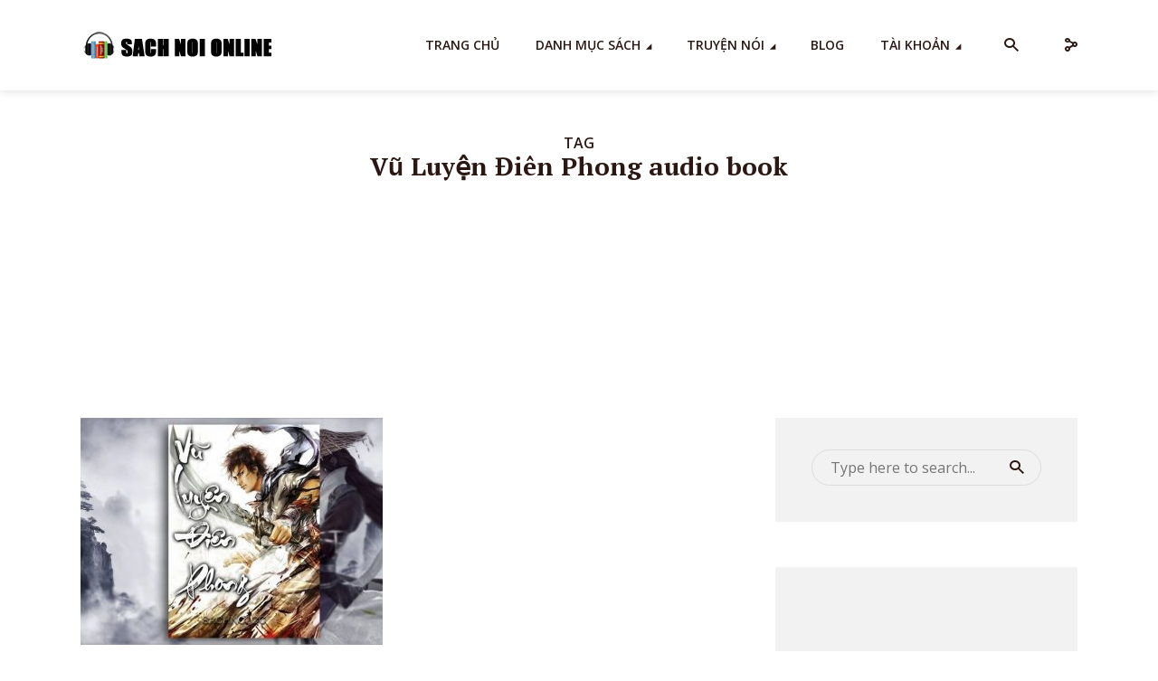

--- FILE ---
content_type: text/html; charset=UTF-8
request_url: https://sachnoi.cc/tag/vu-luyen-dien-phong-audio-book/
body_size: 27513
content:
<!DOCTYPE html>
<html lang="en-US" prefix="og: http://ogp.me/ns#" class="no-js no-svg">

<head>
	<meta charset="UTF-8">
	<meta http-equiv="x-ua-compatible" content="ie=edge">
	<meta name="viewport" content="width=device-width, initial-scale=1">
	<link rel="profile" href="https://gmpg.org/xfn/11" />
	<meta name='robots' content='index, follow, max-image-preview:large, max-snippet:-1, max-video-preview:-1' />
<meta property="og:locale" content="en_US" />
<meta property="og:type" content="object" />
<meta property="og:title" content="Vũ Luyện Điên Phong audio book" />
<meta property="og:url" content="https://sachnoi.cc/tag/vu-luyen-dien-phong-audio-book/" />
<meta property="og:site_name" content="Sách Nói Online" />
<meta property="og:image:width" content="1024" />
<meta property="og:image:height" content="534" />

	<!-- This site is optimized with the Yoast SEO Premium plugin v25.2 (Yoast SEO v26.6) - https://yoast.com/wordpress/plugins/seo/ -->
	<title>Vũ Luyện Điên Phong audio book - Sách Nói Online</title>
	<link rel="canonical" href="https://sachnoi.cc/tag/vu-luyen-dien-phong-audio-book/" />
	<meta property="og:locale" content="en_US" />
	<meta property="og:type" content="article" />
	<meta property="og:title" content="Vũ Luyện Điên Phong audio book Archives" />
	<meta property="og:url" content="https://sachnoi.cc/tag/vu-luyen-dien-phong-audio-book/" />
	<meta property="og:site_name" content="Sách Nói Online" />
	<meta name="twitter:card" content="summary_large_image" />
	<meta name="twitter:site" content="@sachnoi_cc" />
	<script type="application/ld+json" class="yoast-schema-graph">{"@context":"https://schema.org","@graph":[{"@type":"CollectionPage","@id":"https://sachnoi.cc/tag/vu-luyen-dien-phong-audio-book/","url":"https://sachnoi.cc/tag/vu-luyen-dien-phong-audio-book/","name":"Vũ Luyện Điên Phong audio book - Sách Nói Online","isPartOf":{"@id":"https://sachnoi.cc/#website"},"primaryImageOfPage":{"@id":"https://sachnoi.cc/tag/vu-luyen-dien-phong-audio-book/#primaryimage"},"image":{"@id":"https://sachnoi.cc/tag/vu-luyen-dien-phong-audio-book/#primaryimage"},"thumbnailUrl":"https://sachnoi.cc/wp-content/uploads/2023/03/Truyen-Noi-Vu-Luyen-Dien-Phong-Mac-Mac-02.jpg","breadcrumb":{"@id":"https://sachnoi.cc/tag/vu-luyen-dien-phong-audio-book/#breadcrumb"},"inLanguage":"en-US"},{"@type":"ImageObject","inLanguage":"en-US","@id":"https://sachnoi.cc/tag/vu-luyen-dien-phong-audio-book/#primaryimage","url":"https://sachnoi.cc/wp-content/uploads/2023/03/Truyen-Noi-Vu-Luyen-Dien-Phong-Mac-Mac-02.jpg","contentUrl":"https://sachnoi.cc/wp-content/uploads/2023/03/Truyen-Noi-Vu-Luyen-Dien-Phong-Mac-Mac-02.jpg","width":1024,"height":534,"caption":"Truyen-Noi-Vu-Luyen-Dien-Phong-Mac-Mac-02"},{"@type":"BreadcrumbList","@id":"https://sachnoi.cc/tag/vu-luyen-dien-phong-audio-book/#breadcrumb","itemListElement":[{"@type":"ListItem","position":1,"name":"Home","item":"https://sachnoi.cc/"},{"@type":"ListItem","position":2,"name":"Vũ Luyện Điên Phong audio book"}]},{"@type":"WebSite","@id":"https://sachnoi.cc/#website","url":"https://sachnoi.cc/","name":"Sách Nói Online","description":"Free Audio Books, Kho Sách Nói Hay","publisher":{"@id":"https://sachnoi.cc/#organization"},"potentialAction":[{"@type":"SearchAction","target":{"@type":"EntryPoint","urlTemplate":"https://sachnoi.cc/?s={search_term_string}"},"query-input":{"@type":"PropertyValueSpecification","valueRequired":true,"valueName":"search_term_string"}}],"inLanguage":"en-US"},{"@type":"Organization","@id":"https://sachnoi.cc/#organization","name":"Sách Nói Online","url":"https://sachnoi.cc/","logo":{"@type":"ImageObject","inLanguage":"en-US","@id":"https://sachnoi.cc/#/schema/logo/image/","url":"https://sachnoi.cc/wp-content/uploads/2021/12/logosachnoi.png","contentUrl":"https://sachnoi.cc/wp-content/uploads/2021/12/logosachnoi.png","width":512,"height":512,"caption":"Sách Nói Online"},"image":{"@id":"https://sachnoi.cc/#/schema/logo/image/"},"sameAs":["https://www.facebook.com/sachnoi.cc","https://x.com/sachnoi_cc","https://www.tumblr.com/blog/sachnoionline","https://www.pinterest.com/sachnoicc/kho-sach-noi-hay/"]}]}</script>
	<!-- / Yoast SEO Premium plugin. -->


<link rel='dns-prefetch' href='//fonts.googleapis.com' />
<link rel="alternate" type="application/rss+xml" title="Sách Nói Online &raquo; Feed" href="https://sachnoi.cc/feed/" />
<link rel="alternate" type="application/rss+xml" title="Sách Nói Online &raquo; Comments Feed" href="https://sachnoi.cc/comments/feed/" />
<script type="07828b0ba7d7619e26ac871c-text/javascript" id="wpp-js" src="https://sachnoi.cc/wp-content/plugins/wordpress-popular-posts/assets/js/wpp.min.js?ver=7.3.6" data-sampling="0" data-sampling-rate="100" data-api-url="https://sachnoi.cc/wp-json/wordpress-popular-posts" data-post-id="0" data-token="0cb4a7c716" data-lang="0" data-debug="0"></script>
<link rel="alternate" type="application/rss+xml" title="Sách Nói Online &raquo; Vũ Luyện Điên Phong audio book Tag Feed" href="https://sachnoi.cc/tag/vu-luyen-dien-phong-audio-book/feed/" />
		<!-- This site uses the Google Analytics by MonsterInsights plugin v8.14.0 - Using Analytics tracking - https://www.monsterinsights.com/ -->
							<script src="//www.googletagmanager.com/gtag/js?id=G-09F9W3MB85"  data-cfasync="false" data-wpfc-render="false" type="text/javascript" async></script>
			<script data-cfasync="false" data-wpfc-render="false" type="text/javascript">
				var mi_version = '8.14.0';
				var mi_track_user = true;
				var mi_no_track_reason = '';
				
								var disableStrs = [
										'ga-disable-G-09F9W3MB85',
														];

				/* Function to detect opted out users */
				function __gtagTrackerIsOptedOut() {
					for (var index = 0; index < disableStrs.length; index++) {
						if (document.cookie.indexOf(disableStrs[index] + '=true') > -1) {
							return true;
						}
					}

					return false;
				}

				/* Disable tracking if the opt-out cookie exists. */
				if (__gtagTrackerIsOptedOut()) {
					for (var index = 0; index < disableStrs.length; index++) {
						window[disableStrs[index]] = true;
					}
				}

				/* Opt-out function */
				function __gtagTrackerOptout() {
					for (var index = 0; index < disableStrs.length; index++) {
						document.cookie = disableStrs[index] + '=true; expires=Thu, 31 Dec 2099 23:59:59 UTC; path=/';
						window[disableStrs[index]] = true;
					}
				}

				if ('undefined' === typeof gaOptout) {
					function gaOptout() {
						__gtagTrackerOptout();
					}
				}
								window.dataLayer = window.dataLayer || [];

				window.MonsterInsightsDualTracker = {
					helpers: {},
					trackers: {},
				};
				if (mi_track_user) {
					function __gtagDataLayer() {
						dataLayer.push(arguments);
					}

					function __gtagTracker(type, name, parameters) {
						if (!parameters) {
							parameters = {};
						}

						if (parameters.send_to) {
							__gtagDataLayer.apply(null, arguments);
							return;
						}

						if (type === 'event') {
														parameters.send_to = monsterinsights_frontend.v4_id;
							var hookName = name;
							if (typeof parameters['event_category'] !== 'undefined') {
								hookName = parameters['event_category'] + ':' + name;
							}

							if (typeof MonsterInsightsDualTracker.trackers[hookName] !== 'undefined') {
								MonsterInsightsDualTracker.trackers[hookName](parameters);
							} else {
								__gtagDataLayer('event', name, parameters);
							}
							
													} else {
							__gtagDataLayer.apply(null, arguments);
						}
					}

					__gtagTracker('js', new Date());
					__gtagTracker('set', {
						'developer_id.dZGIzZG': true,
											});
										__gtagTracker('config', 'G-09F9W3MB85', {"forceSSL":"true","link_attribution":"true"} );
															window.gtag = __gtagTracker;										(function () {
						/* https://developers.google.com/analytics/devguides/collection/analyticsjs/ */
						/* ga and __gaTracker compatibility shim. */
						var noopfn = function () {
							return null;
						};
						var newtracker = function () {
							return new Tracker();
						};
						var Tracker = function () {
							return null;
						};
						var p = Tracker.prototype;
						p.get = noopfn;
						p.set = noopfn;
						p.send = function () {
							var args = Array.prototype.slice.call(arguments);
							args.unshift('send');
							__gaTracker.apply(null, args);
						};
						var __gaTracker = function () {
							var len = arguments.length;
							if (len === 0) {
								return;
							}
							var f = arguments[len - 1];
							if (typeof f !== 'object' || f === null || typeof f.hitCallback !== 'function') {
								if ('send' === arguments[0]) {
									var hitConverted, hitObject = false, action;
									if ('event' === arguments[1]) {
										if ('undefined' !== typeof arguments[3]) {
											hitObject = {
												'eventAction': arguments[3],
												'eventCategory': arguments[2],
												'eventLabel': arguments[4],
												'value': arguments[5] ? arguments[5] : 1,
											}
										}
									}
									if ('pageview' === arguments[1]) {
										if ('undefined' !== typeof arguments[2]) {
											hitObject = {
												'eventAction': 'page_view',
												'page_path': arguments[2],
											}
										}
									}
									if (typeof arguments[2] === 'object') {
										hitObject = arguments[2];
									}
									if (typeof arguments[5] === 'object') {
										Object.assign(hitObject, arguments[5]);
									}
									if ('undefined' !== typeof arguments[1].hitType) {
										hitObject = arguments[1];
										if ('pageview' === hitObject.hitType) {
											hitObject.eventAction = 'page_view';
										}
									}
									if (hitObject) {
										action = 'timing' === arguments[1].hitType ? 'timing_complete' : hitObject.eventAction;
										hitConverted = mapArgs(hitObject);
										__gtagTracker('event', action, hitConverted);
									}
								}
								return;
							}

							function mapArgs(args) {
								var arg, hit = {};
								var gaMap = {
									'eventCategory': 'event_category',
									'eventAction': 'event_action',
									'eventLabel': 'event_label',
									'eventValue': 'event_value',
									'nonInteraction': 'non_interaction',
									'timingCategory': 'event_category',
									'timingVar': 'name',
									'timingValue': 'value',
									'timingLabel': 'event_label',
									'page': 'page_path',
									'location': 'page_location',
									'title': 'page_title',
								};
								for (arg in args) {
																		if (!(!args.hasOwnProperty(arg) || !gaMap.hasOwnProperty(arg))) {
										hit[gaMap[arg]] = args[arg];
									} else {
										hit[arg] = args[arg];
									}
								}
								return hit;
							}

							try {
								f.hitCallback();
							} catch (ex) {
							}
						};
						__gaTracker.create = newtracker;
						__gaTracker.getByName = newtracker;
						__gaTracker.getAll = function () {
							return [];
						};
						__gaTracker.remove = noopfn;
						__gaTracker.loaded = true;
						window['__gaTracker'] = __gaTracker;
					})();
									} else {
										console.log("");
					(function () {
						function __gtagTracker() {
							return null;
						}

						window['__gtagTracker'] = __gtagTracker;
						window['gtag'] = __gtagTracker;
					})();
									}
			</script>
				<!-- / Google Analytics by MonsterInsights -->
		<style id='wp-img-auto-sizes-contain-inline-css' type='text/css'>
img:is([sizes=auto i],[sizes^="auto," i]){contain-intrinsic-size:3000px 1500px}
/*# sourceURL=wp-img-auto-sizes-contain-inline-css */
</style>
<link rel='stylesheet' id='pt-cv-public-style-css' href='https://sachnoi.cc/wp-content/plugins/content-views-query-and-display-post-page/public/assets/css/cv.css?ver=4.2.1' type='text/css' media='all' />
<link rel='stylesheet' id='pt-cv-public-pro-style-css' href='https://sachnoi.cc/wp-content/plugins/pt-content-views-pro/public/assets/css/cvpro.min.css?ver=5.9.3.1' type='text/css' media='all' />
<style id='wp-emoji-styles-inline-css' type='text/css'>

	img.wp-smiley, img.emoji {
		display: inline !important;
		border: none !important;
		box-shadow: none !important;
		height: 1em !important;
		width: 1em !important;
		margin: 0 0.07em !important;
		vertical-align: -0.1em !important;
		background: none !important;
		padding: 0 !important;
	}
/*# sourceURL=wp-emoji-styles-inline-css */
</style>
<link rel='stylesheet' id='awsm-ead-plus-public-css' href='https://sachnoi.cc/wp-content/plugins/embed-any-document-plus/css/embed-public.min.css?ver=2.8.1' type='text/css' media='all' />
<link rel='stylesheet' id='DCRP-style-css' href='https://sachnoi.cc/wp-content/plugins/ai-related-posts/functions/assets/css/dcrp-style.css?ver=6.9' type='text/css' media='all' />
<link rel='stylesheet' id='dashicons-css' href='https://sachnoi.cc/wp-includes/css/dashicons.min.css?ver=6.9' type='text/css' media='all' />
<link rel='stylesheet' id='admin-bar-css' href='https://sachnoi.cc/wp-includes/css/admin-bar.min.css?ver=6.9' type='text/css' media='all' />
<style id='admin-bar-inline-css' type='text/css'>

    /* Hide CanvasJS credits for P404 charts specifically */
    #p404RedirectChart .canvasjs-chart-credit {
        display: none !important;
    }
    
    #p404RedirectChart canvas {
        border-radius: 6px;
    }

    .p404-redirect-adminbar-weekly-title {
        font-weight: bold;
        font-size: 14px;
        color: #fff;
        margin-bottom: 6px;
    }

    #wpadminbar #wp-admin-bar-p404_free_top_button .ab-icon:before {
        content: "\f103";
        color: #dc3545;
        top: 3px;
    }
    
    #wp-admin-bar-p404_free_top_button .ab-item {
        min-width: 80px !important;
        padding: 0px !important;
    }
    
    /* Ensure proper positioning and z-index for P404 dropdown */
    .p404-redirect-adminbar-dropdown-wrap { 
        min-width: 0; 
        padding: 0;
        position: static !important;
    }
    
    #wpadminbar #wp-admin-bar-p404_free_top_button_dropdown {
        position: static !important;
    }
    
    #wpadminbar #wp-admin-bar-p404_free_top_button_dropdown .ab-item {
        padding: 0 !important;
        margin: 0 !important;
    }
    
    .p404-redirect-dropdown-container {
        min-width: 340px;
        padding: 18px 18px 12px 18px;
        background: #23282d !important;
        color: #fff;
        border-radius: 12px;
        box-shadow: 0 8px 32px rgba(0,0,0,0.25);
        margin-top: 10px;
        position: relative !important;
        z-index: 999999 !important;
        display: block !important;
        border: 1px solid #444;
    }
    
    /* Ensure P404 dropdown appears on hover */
    #wpadminbar #wp-admin-bar-p404_free_top_button .p404-redirect-dropdown-container { 
        display: none !important;
    }
    
    #wpadminbar #wp-admin-bar-p404_free_top_button:hover .p404-redirect-dropdown-container { 
        display: block !important;
    }
    
    #wpadminbar #wp-admin-bar-p404_free_top_button:hover #wp-admin-bar-p404_free_top_button_dropdown .p404-redirect-dropdown-container {
        display: block !important;
    }
    
    .p404-redirect-card {
        background: #2c3338;
        border-radius: 8px;
        padding: 18px 18px 12px 18px;
        box-shadow: 0 2px 8px rgba(0,0,0,0.07);
        display: flex;
        flex-direction: column;
        align-items: flex-start;
        border: 1px solid #444;
    }
    
    .p404-redirect-btn {
        display: inline-block;
        background: #dc3545;
        color: #fff !important;
        font-weight: bold;
        padding: 5px 22px;
        border-radius: 8px;
        text-decoration: none;
        font-size: 17px;
        transition: background 0.2s, box-shadow 0.2s;
        margin-top: 8px;
        box-shadow: 0 2px 8px rgba(220,53,69,0.15);
        text-align: center;
        line-height: 1.6;
    }
    
    .p404-redirect-btn:hover {
        background: #c82333;
        color: #fff !important;
        box-shadow: 0 4px 16px rgba(220,53,69,0.25);
    }
    
    /* Prevent conflicts with other admin bar dropdowns */
    #wpadminbar .ab-top-menu > li:hover > .ab-item,
    #wpadminbar .ab-top-menu > li.hover > .ab-item {
        z-index: auto;
    }
    
    #wpadminbar #wp-admin-bar-p404_free_top_button:hover > .ab-item {
        z-index: 999998 !important;
    }
    
/*# sourceURL=admin-bar-inline-css */
</style>
<link rel='stylesheet' id='crp-public-css' href='https://sachnoi.cc/wp-content/plugins/custom-related-posts/dist/public.css?ver=1.8.0' type='text/css' media='all' />
<link rel='stylesheet' id='kk-star-ratings-css' href='https://sachnoi.cc/wp-content/plugins/kk-star-ratings/src/core/public/css/kk-star-ratings.min.css?ver=5.4.10.3' type='text/css' media='all' />
<link rel='stylesheet' id='mks_shortcodes_fntawsm_css-css' href='https://sachnoi.cc/wp-content/plugins/meks-flexible-shortcodes/css/font-awesome/css/font-awesome.min.css?ver=1.3.8' type='text/css' media='screen' />
<link rel='stylesheet' id='mks_shortcodes_simple_line_icons-css' href='https://sachnoi.cc/wp-content/plugins/meks-flexible-shortcodes/css/simple-line/simple-line-icons.css?ver=1.3.8' type='text/css' media='screen' />
<link rel='stylesheet' id='mks_shortcodes_css-css' href='https://sachnoi.cc/wp-content/plugins/meks-flexible-shortcodes/css/style.css?ver=1.3.8' type='text/css' media='screen' />
<link rel='stylesheet' id='slick-min-css' href='https://sachnoi.cc/wp-content/plugins/popular-posts-by-webline/admin/assets/css/slick.css?ver=1.1.1' type='text/css' media='all' />
<link rel='stylesheet' id='slick-theme-css' href='https://sachnoi.cc/wp-content/plugins/popular-posts-by-webline/admin/assets/css/slick-theme.css?ver=1.1.1' type='text/css' media='all' />
<link rel='stylesheet' id='popular-posts-style-css' href='https://sachnoi.cc/wp-content/plugins/popular-posts-by-webline/admin/assets/css/popular-posts-style.css?ver=1.1.1' type='text/css' media='all' />
<style id='popular-posts-style-inline-css' type='text/css'>
.wli_popular_posts-class h3, .wli_popular_posts-class h3 a {font-size: 16px !important;}
/*# sourceURL=popular-posts-style-inline-css */
</style>
<link rel='stylesheet' id='toc-screen-css' href='https://sachnoi.cc/wp-content/plugins/table-of-contents-plus/screen.min.css?ver=2309' type='text/css' media='all' />
<link rel='stylesheet' id='um_fonticons_fa-css' href='https://sachnoi.cc/wp-content/plugins/ultimate-member/assets/css/um-fonticons-fa.css?ver=2.6.7' type='text/css' media='all' />
<link rel='stylesheet' id='um-user-bookmarks-css' href='https://sachnoi.cc/wp-content/plugins/um-user-bookmarks/assets/css/um-user-bookmarks.min.css?ver=2.1.2' type='text/css' media='all' />
<link rel='stylesheet' id='dlm-frontend-css' href='https://sachnoi.cc/wp-content/plugins/download-monitor/assets/css/frontend.css?ver=6.9' type='text/css' media='all' />
<link rel='stylesheet' id='wordpress-popular-posts-css-css' href='https://sachnoi.cc/wp-content/plugins/wordpress-popular-posts/assets/css/wpp.css?ver=7.3.6' type='text/css' media='all' />
<link rel='stylesheet' id='megaphone-fonts-css' href='https://fonts.googleapis.com/css?family=Open+Sans%3A400%2C600%7CPT+Serif%3A700&#038;ver=1.2.1' type='text/css' media='all' />
<link rel='stylesheet' id='megaphone-main-css' href='https://sachnoi.cc/wp-content/themes/megaphone/assets/css/min.css?ver=1.2.1' type='text/css' media='all' />
<style id='megaphone-main-inline-css' type='text/css'>
body,#cancel-comment-reply-link{color: #2B1813;background: #ffffff;}body,#cancel-comment-reply-link,.meks-ap{font-family: 'Open Sans', Arial, sans-serif;font-weight: 400;}h1,h2,h3,h4,h5,h6,.h1,.h2,.h3,.h4,.h5,.h6,.h7,.h8,.fn,p.has-drop-cap:not(:focus)::first-letter{font-family: 'PT Serif', Arial, sans-serif;font-weight: 700;font-style: normal;}h1,h2,h3,h4,h5,h6,.h1,.h2,.h3,.h4,.h5,.h6,.has-large-font-size{color: #2B1813;}.entry-title a,.show-title a{color: #2B1813;}.meta-sponsored span{color: #FF4F00; }.megaphone-overlay .meta-sponsored span{color: #FFF; }body{font-size:1.6rem;}.megaphone-header{font-size:1.4rem;}h1, .h1{font-size:2.6rem;}h2, .h2,.has-large-font-size,.has-huge-font-size, .has-larger-font-size{font-size:2.4rem;}h3, .h3{font-size:2.2rem;}h4, .h4{font-size:2rem;}h5, .h5{font-size:1.8rem;}h6, .h6,.megaphone-show .megaphone-shows-list-small .entry-title {font-size:1.6rem;}.megaphone-items .megaphone-shows-list-medium .entry-title{font-size:1.8rem;}.h7{font-size: 2rem;}.h8,.section-content .megaphone-menu-subscribe .header-el-label{font-size: 1.6rem;}.section-title{font-size: 2rem;}.h0{font-size:3rem;}.author-header .text-small,.text-small {font-size: 1.2rem;}.widget-title,.author-header .h8,.mks_author_widget h3{font-size:2.2rem; }.archive-label{font-size: 1.6rem;}.entry-content .meks_ess_share_label h5{font-size:1.8rem; }.widget{font-size:1.4rem;}.header-mobile>.container{height: 60px;}.megaphone-player-paceholder-big .megaphone-placeholder-title,.megaphone-player-paceholder-medium .megaphone-placeholder-title{font-size: 1.8rem;}.megaphone-placeholder-label{color: #2B1813;}.megaphone-button,input[type="submit"],input[type="button"],button[type="submit"],.megaphone-pagination a,ul.page-numbers a,.meks-instagram-follow-link .meks-widget-cta,.mks_autor_link_wrap a,.mks_read_more a,.paginated-post-wrapper a,.entry-content .megaphone-button,.megaphone-pagination a, .page-numbers.current{font-size: 1.2rem;}.header-sticky-main > .container{height: 60px;}.megaphone-menu-action .mf{font-size:2.4rem;}@media (min-width: 374px){ }@media (min-width: 600px){ .header-mobile>.container{height: 80px;}body.megaphone-header-indent .megaphone-header + .megaphone-section{margin-top: -80px;}body.megaphone-header-indent .megaphone-header + .megaphone-section .overlay-container{padding-top: 50px;}.header-sticky-main > .container{height: 70px;}.megaphone-placeholder-label{color: #FF4F00; }.megaphone-button,input[type="submit"],input[type="button"],button[type="submit"],.megaphone-pagination a,ul.page-numbers a,.meks-instagram-follow-link .meks-widget-cta,.mks_autor_link_wrap a,.mks_read_more a,.paginated-post-wrapper a,.entry-content .megaphone-button,.megaphone-pagination a, .page-numbers.current{font-size: 1.2rem;}.widget-title,.author-header .h8,.mks_author_widget h3{font-size:2.4rem; }.archive-label{font-size: 1.6rem;}}@media (max-width: 374px){.megaphone-overlay .h1,.megaphone-overlay .h2,.megaphone-overlay .h3,.megaphone-overlay .h4,.megaphone-overlay .h5{font-size: 2.2rem;}}@media (max-width: 600px){ .megaphone-layout-c .h4,.megaphone-layout-d .h5,.megaphone-layout-e .h4{font-size: 2.2rem;}.megaphone-layout-f .h4{font-size:1.6rem;}}@media (min-width: 600px) and (max-width: 900px){ .h0{font-size:4.6rem;}h1, .h1{font-size:4rem;}h2, .h2{font-size:3.2rem;}h3, .h3{font-size:2.8rem;}h4, .h4,.wp-block-cover .wp-block-cover-image-text,.wp-block-cover .wp-block-cover-text,.wp-block-cover h2,.wp-block-cover-image .wp-block-cover-image-text,.wp-block-cover-image .wp-block-cover-text,.wp-block-cover-image h2{font-size:2.4rem;}h5, .h5{font-size:2rem;}h6, .h6,.megaphone-show .megaphone-shows-list-small .entry-title{font-size:1.8rem;}.section-title {font-size:2.8rem;}.megaphone-site-branding .site-title.logo-img-none{font-size: 3rem;}.megaphone-layout-c .h4,.megaphone-layout-d .h5,.megaphone-layout-e .h4{ font-size: 2.8rem;}.megaphone-layout-f .h4{font-size:2.4rem;}}@media (min-width: 900px){ body{font-size:1.6rem;}.h0{font-size:6.4rem;} h1, .h1{font-size:3.2rem;}h2, .h2{font-size:2.8rem;}h3, .h3{font-size:2.4rem;}h4, .h4{font-size:2.2rem;}h5, .h5,.header-sticky-main .h4{font-size:2.0rem;}h6, .h6,.megaphone-show .megaphone-shows-list-medium .entry-title{font-size: 1.6rem;}.section-title{font-size:3.2rem;}.paragraph-small,.text-small {font-size:1.4rem;}.megaphone-shows-list-small .entry-title{font-size: 1rem;}.megaphone-shows-list-medium .entry-title{font-size: 1.4rem;}.header-sticky-main > .container{height: 80px;}.megaphone-show .megaphone-shows-list-small .entry-title{font-size:1.8rem;}.megaphone-show-d.megaphone-show .megaphone-shows-list-small .entry-title{font-size:1.6rem;}body.megaphone-header-indent .megaphone-header + .megaphone-section{margin-top: -100px;}body.megaphone-header-indent .megaphone-header + .megaphone-section .overlay-container{padding-top: 50px;}}@media (max-width: 599px){ .megaphone-layout-a .entry-content,.megaphone-layout-b .entry-content,.megaphone-layout-c .entry-content,.megaphone-layout-e .entry-content{font-size:1.4rem;}}.megaphone-header{font-family: 'Open Sans', Arial, sans-serif;font-weight: 600;}.header-top{background-color: #f2f2f2;color: #2B1813;font-size: 1.4rem;}.header-top .sub-menu{background-color: #f2f2f2;}.header-top a{color: #2B1813;}.header-top li:hover > a{color: #FF4F00;}.header-top .container {height: 50px;}.megaphone-menu-action .search-form button[type=submit],.widget_search button[type=submit] {background: 0 0;border: none;color: #2B1813; }.megaphone-menu-action .search-form button[type=submit]:hover{border: none; color: #FF4F00; }.widget_search button[type=submit]:hover{color: #FF4F00; }.header-middle,.header-middle .sub-menu{background-color: #ffffff;}.megaphone-header ul.megaphone-menu .megaphone-mega-menu .megaphone-menu-posts>li a{color: #2B1813;}.megaphone-header ul.megaphone-menu .megaphone-mega-menu .megaphone-menu-posts>li a:hover{color: #ff4f00;}.header-middle,.header-middle a,.header-mobile .megaphone-menu-action a,.header-middle ul.megaphone-menu .megaphone-mega-menu .menu-item-has-children:hover > a{color: #2B1813;}.header-middle a:hover,.header-mobile .megaphone-menu-action a:hover,.megaphone-modal-close:hover{color: #ff4f00;}.header-middle li:hover > a,.header-middle .current-menu-item > a,.header-middle .current-menu-parent > a {color: #ff4f00;}.header-middle > .container {height: 100px;}.header-middle .megaphone-menu-donate li a,.header-middle .megaphone-menu-donate .empty-list a{border-color: #2B1813;}.header-middle .megaphone-menu-donate li a:hover,.header-middle .megaphone-menu-donate .empty-list a:hover,.megaphone-header-indent .header-middle .megaphone-menu-donate li a:hover{border-color: #ff4f00; color: #ff4f00;}.header-bottom,.header-bottom .sub-menu{background-color: #f6f6f6;}.header-bottom,.header-bottom a{color: #2B1813; }.header-bottom li:hover > a,.header-bottom .current-menu-item > a,.header-bottom .current-menu-parent > a{color: #ff4f00; }.header-bottom > .container{height: 60px;}.header-bottom .megaphone-menu-donate li a,.header-bottom .megaphone-menu-donate .empty-list a{border-color: #2B1813;}.header-bottom .megaphone-menu-donate li a:hover,.header-bottom .megaphone-menu-donate .empty-list a:hover{border-color: #ff4f00; color: #ff4f00;}.header-sticky,.header-sticky .sub-menu{background-color: #ffffff;}.header-sticky,.header-sticky a{color: #2B1813; }.header-sticky li:hover > a,.header-sticky .current-menu-item > a,.header-sticky .current-menu-parent > a{color: #ff4f00; }.header-sticky .megaphone-menu-donate li a,.header-sticky .megaphone-menu-donate .empty-list a{border-color: #2B1813;}.header-sticky .megaphone-menu-donate li a:hover,.header-sticky .megaphone-menu-donate .empty-list a:hover{border-color: #ff4f00; color: #ff4f00;}.widget .current-menu-item > a,.widget .current-menu-parent > a{color: #FF4F00;}@media (min-width: 900px) and (max-width: 1050px){.header-middle > .container {height: 100px;}.header-bottom > .container,.header-bottom-slots {height: 50px;}}a,.placeholder-slot-r .entry-episode{color: #FF4F00;}.megaphone-archive-no-image .overlay-container .archive-label,.archive-label{color: #2B1813;}.entry-content a{color: #2B1813;border-color: #FF4F00;}.entry-content a:hover,.entry-summary > span{color: #FF4F00;}.megaphone-hidden-content{max-height: 700px;}.megaphone-menu-donate li a,.megaphone-menu-donate .empty-list a{border-color: #2B1813;}.megaphone-menu-donate li a:hover,.megaphone-menu-donate .empty-list a:hover{border-color: #FF4F00; color: #FF4F00;}.overlay-container .archive-label{color: #FFF;}.megaphone-bg-alt-1{background-color: #f2f2f2;}.megaphone-bg-alt-2 {background-color: #424850}.megaphone-modal{background:#FFF;}.megaphone-overlay-fallback{background-color: #2B1813; }.megaphone-modal .megaphone-menu-social li a:hover, .meks_ess a:hover {background: #2B1813;}.megaphone-button,input[type="submit"],input[type="button"],button[type="submit"],.megaphone-pagination a,ul.page-numbers a,.meks-instagram-follow-link .meks-widget-cta,.widget .mks_autor_link_wrap a,.widget .mks_read_more a,.paginated-post-wrapper a,.entry-content .megaphone-button,#cancel-comment-reply-link,.comment-reply-link,.megaphone-buttons .megaphone-menu-subscribe a,.megaphone-menu-donate a,.entry-category a,.entry-category .meta-item,.episode-item,.header-el-label,.megaphone-link-special,.entry-episode,.link-uppercase,.archive-label,.wp-block-button .wp-block-button__link,.placeholder-slot-r .megaphone-placeholder-title{font-family: 'Open Sans', Arial, sans-serif;font-weight: 600; }.megaphone-button,input[type="submit"],input[type="button"],button[type="submit"],.megaphone-pagination a,ul.page-numbers a,.meks-instagram-follow-link .meks-widget-cta,.widget .mks_autor_link_wrap a,.widget .mks_read_more a,.paginated-post-wrapper a,.entry-content .megaphone-button,#cancel-comment-reply-link,.comment-reply-link{background: #FF4F00;color: #fff;}.megaphone-button:hover,input[type="submit"]:hover,input[type="button"]:hover,button[type="submit"]:hover,.megaphone-pagination a:hover,.meks-instagram-follow-link .meks-widget-cta:hover,.widget .mks_autor_link_wrap a:hover,.widget .mks_read_more a:hover,.paginated-post-wrapper a:hover,.entry-content .megaphone-button:hover,ul.page-numbers a:hover {background: #2B1813;color: #fff;}.megaphone-button-hollow:hover,.comment-reply-link:hover,.megaphone-button-circle:hover,#cancel-comment-reply-link:hover,button.megaphone-button-hollow:hover,.megaphone-modal.search-alt button[type=submit]:hover,.search-alt button[type="submit"]:hover{background: 0 0;border-color: #FF4F00;color: #FF4F00;}.megaphone-button-circle{border: 1px solid #2B1813;color: #2B1813;}.megaphone-button-hollow,.comment-reply-link,#cancel-comment-reply-link,button.megaphone-button-hollow,.megaphone-modal.search-alt button[type=submit],.search-alt button[type="submit"]{background: transparent;border: 1px solid #2B1813;color: #2B1813;}.megaphone-buttons .megaphone-menu-subscribe li a{color: #2B1813;}.megaphone-buttons .megaphone-menu-subscribe li a:hover{color: #FF4F00;}.megaphone-overlay .megaphone-button{background: #FFF;color: #333;border: none;}.megaphone-overlay .megaphone-button-hollow,.megaphone-subscribe-indented .megaphone-buttons .megaphone-menu-subscribe a{background: transparent;color: #FFF;}.megaphone-overlay .megaphone-button:hover{color: #FFF;background: #FF4F00;}.megaphone-overlay .entry-category a:hover,.megaphone-placeholder-title a:hover{color: #FF4F00; }.megaphone-show-more:before{background: -webkit-gradient(linear,left top,left bottom,from(rgba(255,255,255,0)),to(#ffffff));background: linear-gradient(to bottom,rgba(255,255,255,0) 0,#ffffff 100%);}.section-title + a,.section-subnav a,.megaphone-link-special,.section-title + a:before{color: #2B1813;}.section-title + a:hover,.megaphone-link-special:hover{color: #FF4F00; }.section-title:before{background: #FF4F00;}.section-title-gray:before{background: rgba(43,24,19,0.07); }.entry-category a,.entry-meta a:hover,.megaphone-show-header .entry-episode,.entry-title a:hover,.show-title a:hover,.author-header a:hover,.author-header a:hover,.fn a:hover,.section-subnav a:hover,.entry-tags a:hover,.tagcloud a:hover,.megaphone-show .shows-title a:hover,.megaphone-overlay .megaphone-breadcrumbs a:hover,.megaphone-breadcrumbs a{color: #FF4F00;}.entry-category a:hover,.megaphone-show .shows-title a,.megaphone-breadcrumbs a:hover,.megaphone-sidebar-branding a{color: #2B1813;}.entry-tags a,.tagcloud a{background: #F3F3F3;color: #2B1813;}.tagcloud a {background: rgba(43,24,19,0.07); }.entry-category a:before{color: rgba(43,24,19,0.5);}.entry-meta .meta-item,.comment-metadata a,.entry-category .meta-item,.megaphone-breadcrumbs{color: rgba(43,24,19,0.5);}.entry-meta .meta-item::before,.entry-category a:before, .entry-category .meta-sponsored + .meta-item:before,.megaphone-show-header .meta-sponsored + .entry-episode:before{color: rgba(43,24,19,0.5);}.megaphone-overlay .entry-meta .meta-item::before,.megaphone-overlay .entry-category a:before, .megaphone-overlay .entry-category .meta-sponsored + .meta-item:before,.megaphone-overlay .megaphone-show-header .meta-sponsored + .entry-episode:before{color: rgba(255,255,255,0.5);}.entry-meta a,.author-header a,.author-header a,.fn a{color: #2B1813; }.entry-media .entry-episode,.episode-item{color: #FFF;}.megaphone-triangle{border-color: transparent transparent #FF4F00 transparent;}.megaphone-triangle-after{border-color: #FF4F00 transparent transparent transparent;}.megaphone-triangle:before{background-color: #FF4F00; }.double-bounce1, .double-bounce2{background-color: #FF4F00;}.megaphone-pagination .page-numbers.current,.paginated-post-wrapper .current,ul.page-numbers .current{background-color: rgba(43,24,19,0.1); color: #2B1813;}.megaphone-button.disabled,.megaphone-button.disabled:hover{background-color: rgba(43,24,19,0.1); color: #2B1813;pointer-events: none;}.megaphone-ellipsis div{background-color: #FF4F00; }.megaphone-no-image .entry-media{background-color: rgba(43,24,19,0.1); }.megaphone-show-episode-number{background-color: #ffffff; color: #2B1813;}.megaphone-show-episode-number strong{color: #FF4F00;}.megaphone-show .entry-media{background-color: #FF4F00; }.player-paceholder .megaphone-placeholder-title{color: #2B1813; }.wa-layout-3 .player-paceholder .megaphone-button-play,.wa-layout-3 .player-paceholder .megaphone-placeholder-title a,.single-layout-5 .player-paceholder .megaphone-button-play,.single-layout-5 .player-paceholder .megaphone-placeholder-title{color: #2B1813;}.player-paceholder .megaphone-button-play,.player-paceholder .megaphone-placeholder-title a{color: #2B1813; }.megaphone-button-play:hover,.player-paceholder .megaphone-placeholder-title a:hover,.wa-layout-3 .player-paceholder.player-paceholder-medium a:hover{color: #FF4F00;}.megaphone-play-current:hover a,.megaphone-play-current:hover .megaphone-placeholder-title,.megaphone-play-current:hover .megaphone-button-play-medium{color: #FF4F00;}.megaphone-shows-list .megaphone-button-play{color: #2B1813;}.megaphone-shows-list .megaphone-button-play:hover{color: #FF4F00;}body .meks-ap,body .meks-ap-player,body .meks-ap-player iframe {height: 100px; }body .meks-ap-collapsed,.megaphone-player-hidden .meks-ap{bottom: -100px; }.meks-ap-slot-l{background-color: #FF4F00;color:#fff; }.meks-ap-title{color:#fff; }.megaphone-player-action .megaphone-menu-subscribe a{color: #2B1813;}.meks-ap-player .mejs-volume-current{background-color: #FF4F00; }.meks-ap-player .mejs-volume-handle{background: 0 0;}.meks-ap-toggle.meks-ap-bg{background-color: rgba(43,24,19,0.5);}.meks-ap-player .mejs__speed-selected, .meks-ap-player .mejs-speed-selected,.meks-ap .mejs-speed-selector-label:hover,.megaphone-player-action .megaphone-menu-subscribe a:hover,.megaphone-player-action .megaphone-share-wrapper .meks_ess a:hover{color: #FF4F00;}.megaphone-player-action .mejs-button:hover > button{color: #2B1813;}.widget-inside,.widget-inside.megaphone-bg-alt-1{background-color: #f2f2f2;color: #2B1813; }.widget a{color: #2B1813;}.widget li{color: rgba(43,24,19,0.5); }.widget a:hover{color: #FF4F00;}.widget-inside.megaphone-bg-alt-2{background-color: #424850;color: #fff; }.widget-inside.megaphone-bg-alt-2 p,.widget-inside.megaphone-bg-alt-2 .widget-title,.widget-inside.megaphone-bg-alt-2 a{color: #fff;}.megaphone-bg-alt-2 .widget-inside.megaphone-bg-alt-2 p,.megaphone-bg-alt-2 .widget-inside.megaphone-bg-alt-2 .widget-title,.megaphone-bg-alt-2 .widget-inside.megaphone-bg-alt-2 a {color: #fff; }.megaphone-bg-alt-1 .widget-inside.megaphone-bg-alt-1:after{background-color: rgba(43,24,19,0.05); }.megaphone-bg-alt-2 .widget-inside.megaphone-bg-alt-2:after{background-color: rgba(255,255,255,0.05);}.megaphone-bg-alt-2 input[type="text"], .megaphone-bg-alt-2 input[type="email"], .megaphone-bg-alt-2 input[type="url"], .megaphone-bg-alt-2 input[type="password"], .megaphone-bg-alt-2 input[type="search"], .megaphone-bg-alt-2 input[type="number"], .megaphone-bg-alt-2 select, .megaphone-bg-alt-2 textarea{border-color:rgba(255,255,255,0.2);}ul.mks_social_widget_ul li a:hover{background-color: #2B1813;}.widget_calendar #today a{color: #fff;}.widget_calendar #today a{}.rssSummary,.widget-title .rsswidget{color: #120E0D;}.widget .count,.wp-block-archives .count,.wp-block-categories .count{background-color: #FF4F00;color: #fff; }.widget_categories ul li a,.widget_archive ul li a{color: #2B1813; }.widget_categories ul li a:hover,.widget_archive ul li a:hover{color: #FF4F00; }.megaphone-duotone-overlay .entry-media::before{background-color: #FF4F00;}.section-content.alignfull + .megaphone-bg-alt-1{box-shadow: -526px 0 0 #f2f2f2, -1052px 0 0 #f2f2f2,526px 0 0 #f2f2f2, 1052px 0 0 #f2f2f2; }input[type="text"],input[type="email"],input[type="url"],input[type="password"],input[type="search"],input[type="number"],input[type="tel"],input[type="range"],input[type="date"],input[type="month"],input[type="week"],input[type="time"],input[type="datetime"],input[type="datetime-local"],input[type="color"],select,textarea{border: 1px solid rgba(43,24,19,0.1);}.megaphone-footer .container + .container .megaphone-copyright {border-top: 1px solid rgba(255,255,255,0.1);}.megaphone-goto-top,.megaphone-goto-top:hover{background-color: #2B1813; color: #ffffff; }.megaphone-header .site-title a{ text-transform: none;}.site-description{ text-transform: none;}.megaphone-header li a{ text-transform: uppercase;}.megaphone-header .header-top, .megaphone-header .header-top li a{ text-transform: none;}.widget-title, .megaphone-footer .widget-title{ text-transform: none;}.section-title{ text-transform: none;}.entry-title, .meks-ap-title{ text-transform: none;}h1, h2, h3, h4, h5, h6, .fn, .h7, .h8{ text-transform: none;}.megaphone-menu-donate li a,.megaphone-buttons .megaphone-menu-subscribe li a,.megaphone-button, input[type="submit"], input[type="button"], button[type="submit"], .megaphone-pagination a, ul.page-numbers a, ul.page-numbers .current, .comment-reply-link, #cancel-comment-reply-link, .meks-instagram-follow-link .meks-widget-cta, .mks_autor_link_wrap a, .mks_read_more a, .paginated-post-wrapper a, .entry-content .megaphone-button, .megaphone-subscribe .empty-list a, .megaphone-menu-donate .empty-list a, .link-uppercase, .megaphone-link-special, .entry-tags a, .entry-category a, .entry-category .meta-item,.megaphone-buttons .megaphone-menu-subscribe .header-el-label,.placeholder-slot-r .megaphone-placeholder-title{text-transform: uppercase;}@media(min-width: 900px){.has-small-font-size{ font-size: 1.3rem;}.has-normal-font-size{ font-size: 1.6rem;}.has-large-font-size{ font-size: 2.9rem;}.has-huge-font-size{ font-size: 3.8rem;}}.has-megaphone-acc-background-color{ background-color: #FF4F00;}.has-megaphone-acc-color{ color: #FF4F00;}.has-megaphone-text-background-color{ background-color: #2B1813;}.has-megaphone-text-color{ color: #2B1813;}.has-megaphone-bg-background-color{ background-color: #ffffff;}.has-megaphone-bg-color{ color: #ffffff;}.has-megaphone-bg-alt-1-background-color{ background-color: #f2f2f2;}.has-megaphone-bg-alt-1-color{ color: #f2f2f2;}.has-megaphone-bg-alt-2-background-color{ background-color: #424850;}.has-megaphone-bg-alt-2-color{ color: #424850;}.megaphone-footer{background-color: #42484F;color: #FFF;font-size: 1.6rem;}.megaphone-footer a{color: #FFF;}.megaphone-footer a:hover{color: #FF4F00;}.megaphone-footer .widget-title{color: #FFF;}.megaphone-footer .tagcloud a {background: rgba(255,255,255,0.2);color: #FFF;}.megaphone-footer-widgets + .megaphone-copyright{border-top: 1px solid rgba(255,255,255,0.1);}.megaphone-bg-alt-1 + .megaphone-bg-alt-1 .megaphone-section-separator{border-top: 1px solid rgba(43,24,19,0.1);}.megaphone-footer .widget .count,.megaphone-footer .widget_categories li a,.megaphone-footer .widget_archive li a,.megaphone-footer .widget .megaphone-accordion-nav,.megaphone-footer table,.megaphone-footer .widget-title .rsswidget,.megaphone-footer .widget li{color: #FFF;}.megaphone-footer select{color: #42484F;}.footer-divider{border-top: 1px solid rgba(255,255,255,0.1);}.megaphone-footer .rssSummary,.megaphone-footer .widget p{color: #FFF;}.megaphone-empty-message{background-color: rgba(43,24,19,0.1); }.megaphone-footer input[type="text"], .megaphone-footer input[type="email"], .megaphone-footer input[type="url"], .megaphone-footer input[type="password"], .megaphone-footer input[type="search"], .megaphone-footer input[type="number"], .megaphone-footer input[type="tel"], .megaphone-footer input[type="range"], .megaphone-footer input[type="date"], .megaphone-footer input[type="month"], .megaphone-footer input[type="week"],.megaphone-footer input[type="time"], .megaphone-footer input[type="datetime"], .megaphone-footer input[type="datetime-local"], .megaphone-footer input[type="color"], .megaphone-footer textarea{border-color: rgba(255,255,255,0.8);}.megaphone-footer .megaphone-button-hollow, .megaphone-footer .megaphone-subscribe-menu li a, .megaphone-footer .megaphone-modal.search-alt button[type=submit], .megaphone-footer .search-alt button[type="submit"]{border-color: rgba(255,255,255,0.8);color: #FFF; }.megaphone-footer .megaphone-button-hollow:hover, .megaphone-footer .megaphone-subscribe-menu li a:hover, .megaphone-footer .megaphone-modal.search-alt button[type=submit]:hover, .megaphone-footer .search-alt button[type="submit"]:hover{border-color: rgba(255,79,0,0.8);color: #FF4F00; }.megaphone-footer .megaphone-button:hover, .megaphone-footer input[type="submit"]:hover, .megaphone-footer input[type="button"]:hover, .megaphone-footer button[type="submit"]:hover, .megaphone-footer .meks-instagram-follow-link .meks-widget-cta:hover, .megaphone-footer .widget .mks_autor_link_wrap a:hover, .megaphone-footer .widget .mks_read_more a:hover,.megaphone-footer ul.mks_social_widget_ul li a:hover{background-color: #FFF;color: #42484F;}.megaphone-footer ul.mks_social_widget_ul li a:hover:before{color: #42484F;}.megaphone-footer .widget li,.megaphone-footer .rss-date{color: rgba(255,255,255,0.5); }.megaphone-footer .tagcloud a:hover{color: #FF4F00;}tr {border-bottom: 1px solid rgba(43,24,19,0.1);}.wp-block-table.is-style-stripes tr:nth-child(odd){background-color: rgba(43,24,19,0.1);}.wp-block-button .wp-block-button__link{background-color: #FF4F00; color: #ffffff;}.wp-block-button .wp-block-button__link:hover{background-color: #2B1813;color: #ffffff;}body .wp-block-button .wp-block-button__link.has-background:hover{background-color: #2B1813 !important;color: #ffffff; }.wp-block-button.is-style-outline .wp-block-button__link{border: 1px solid #2B1813;color: #2B1813;}.wp-block-button.is-style-outline .wp-block-button__link:hover{border: 1px solid #FF4F00; color: #FF4F00; background: 0 0; }.is-style-outline .wp-block-button__link {background: 0 0;color:#FF4F00;border: 2px solid currentcolor;}.wp-block-quote:before{background-color: rgba(43,24,19,0.07);}.wp-block-pullquote:not(.is-style-solid-color){color: #2B1813;border-color: #FF4F00;}.wp-block-pullquote{background-color: #FF4F00;color: #ffffff; }.megaphone-sidebar-none .wp-block-pullquote.alignfull.is-style-solid-color{box-shadow: -526px 0 0 #FF4F00, -1052px 0 0 #FF4F00,526px 0 0 #FF4F00, 1052px 0 0 #FF4F00; }.entry-content > pre,.entry-content > code,.entry-content > p code,.comment-content > pre,.comment-content > code,.comment-content > p code{background-color: rgba(43,24,19,0.05);font-size: 1.4rem;}.wp-block-separator{background-color: rgba(43,24,19,0.05);}.wp-block-tag-cloud a{background-color: #f2f2f2;color: #2B1813;}.wp-block-rss__item-author, .wp-block-rss__item-publish-date{color: #2B1813; }.wp-block-calendar tfoot a{color: #2B1813; }.wp-block-latest-comments__comment-meta,.wp-block-latest-posts__post-date{color: rgba(43,24,19,0.5); }.megaphone-header-indent .megaphone-header + .megaphone-section{margin-top: -60px;}.megaphone-header-indent .megaphone-header + .megaphone-section .overlay-container{padding-top: 40px;}.megaphone-header-indent .header-middle, .megaphone-header-indent .header-middle nav > ul > li > a, .megaphone-header-indent .header-mobile .megaphone-menu-action a,.megaphone-header-indent .header-middle .megaphone-menu-action a,.megaphone-header-indent .header-middle .megaphone-menu-social a,.megaphone-header-indent .header-middle .megaphone-menu-subscribe a,.megaphone-header-indent .header-middle .list-reset a,.megaphone-header-indent .header-middle .site-title a{color: #FFF;}.megaphone-header-indent .header-middle .megaphone-menu-donate li a, .megaphone-header-indent .header-middle .megaphone-menu-donate .empty-list a,.megaphone-header-indent .header-middle .megaphone-search li .search-alt input[type=text],.megaphone-header-indent .header-mobile .megaphone-menu-action a{color: #FFF;border-color: #FFF;}.megaphone-header-indent .header-middle nav > ul > li:hover > a,.megaphone-header-indent .header-middle .site-title a:hover{color: #ff4f00; }.megaphone-menu-action .search-form button[type=submit]{color: #FFF;}.megaphone-show{background-color: #ffffff; }.separator-before:before{background-color: #2B1813;}.megaphone-overlay .separator-before:before{background-color:#FFF;}.megaphone-content-post{max-width: 748px;}.megaphone-content-episode{max-width: 748px;}.megaphone-content-page{max-width: 556px;}@media (min-width: 1102px){ .megaphone-content-post{max-width: 768px;}.megaphone-content-episode{max-width: 768px;}.megaphone-content-page{max-width: 576px;}}@media(min-width: 600px){.size-megaphone-fa-1{ height: 450px !important;}.size-megaphone-single-blog-3{ height: 540px !important;}.size-megaphone-single-blog-4{ height: 540px !important;}.size-megaphone-single-podcast-3{ height: 540px !important;}.size-megaphone-single-podcast-4{ height: 360px !important;}.size-megaphone-page-3{ height: 360px !important;}.size-megaphone-page-4{ height: 360px !important;}.size-megaphone-wa-1{ height: 450px !important;}.size-megaphone-wa-2{ height: 630px !important;}.size-megaphone-archive-category{ height: 360px !important;}.size-megaphone-archive-show{ height: 450px !important;}}@media(min-width: 900px){.megaphone-a .entry-media, .size-megaphone-a{ height: 473px !important;}.megaphone-b .entry-media, .size-megaphone-b{ height: 539px !important;}.megaphone-c .entry-media, .size-megaphone-c{ height: 296px !important;}.megaphone-d .entry-media, .size-megaphone-d{ height: 251px !important;}.megaphone-e .entry-media, .size-megaphone-e{ height: 296px !important;}.megaphone-f .entry-media, .size-megaphone-f{ height: 270px !important;}.megaphone-a-episode .entry-media, .size-megaphone-a-episode{ height: 473px !important;}.megaphone-b-episode .entry-media, .size-megaphone-b-episode{ height: 479px !important;}.megaphone-c-episode .entry-media, .size-megaphone-c-episode{ height: 296px !important;}.megaphone-d-episode .entry-media, .size-megaphone-d-episode{ height: 251px !important;}.megaphone-e-episode .entry-media, .size-megaphone-e-episode{ height: 296px !important;}.megaphone-f-episode .entry-media, .size-megaphone-f-episode{ height: 270px !important;}.megaphone-fa-1 .entry-media, .size-megaphone-fa-1{ height: 500px !important;}.megaphone-fa-2 .entry-media, .size-megaphone-fa-2{ height: 620px !important;}.megaphone-single-blog-1 .entry-media, .size-megaphone-single-blog-1{ height: 473px !important;}.megaphone-single-blog-2 .entry-media, .size-megaphone-single-blog-2{ height: 473px !important;}.megaphone-single-blog-3 .entry-media, .size-megaphone-single-blog-3{ height: 600px !important;}.megaphone-single-blog-4 .entry-media, .size-megaphone-single-blog-4{ height: 600px !important;}.megaphone-single-blog-5 .entry-media, .size-megaphone-single-blog-5{ height: 526px !important;}.megaphone-single-podcast-1 .entry-media, .size-megaphone-single-podcast-1{ height: 473px !important;}.megaphone-single-podcast-2 .entry-media, .size-megaphone-single-podcast-2{ height: 473px !important;}.megaphone-single-podcast-3 .entry-media, .size-megaphone-single-podcast-3{ height: 600px !important;}.megaphone-single-podcast-4 .entry-media, .size-megaphone-single-podcast-4{ height: 400px !important;}.megaphone-single-podcast-5 .entry-media, .size-megaphone-single-podcast-5{ height: 526px !important;}.megaphone-page-1 .entry-media, .size-megaphone-page-1{ height: 473px !important;}.megaphone-page-2 .entry-media, .size-megaphone-page-2{ height: 473px !important;}.megaphone-page-3 .entry-media, .size-megaphone-page-3{ height: 400px !important;}.megaphone-page-4 .entry-media, .size-megaphone-page-4{ height: 400px !important;}.megaphone-wa-1 .entry-media, .size-megaphone-wa-1{ height: 500px !important;}.megaphone-wa-2 .entry-media, .size-megaphone-wa-2{ height: 700px !important;}.megaphone-wa-3 .entry-media, .size-megaphone-wa-3{ height: 526px !important;}.megaphone-show .entry-media, .size-megaphone-show{ height: 223px !important;}.megaphone-archive-category .entry-media, .size-megaphone-archive-category{ height: 400px !important;}.megaphone-archive-show .entry-media, .size-megaphone-archive-show{ height: 500px !important;}}
/*# sourceURL=megaphone-main-inline-css */
</style>
<link rel='stylesheet' id='meks-ads-widget-css' href='https://sachnoi.cc/wp-content/plugins/meks-easy-ads-widget/css/style.css?ver=2.0.9' type='text/css' media='all' />
<link rel='stylesheet' id='meks_instagram-widget-styles-css' href='https://sachnoi.cc/wp-content/plugins/meks-easy-instagram-widget/css/widget.css?ver=6.9' type='text/css' media='all' />
<link rel='stylesheet' id='meks-author-widget-css' href='https://sachnoi.cc/wp-content/plugins/meks-smart-author-widget/css/style.css?ver=1.1.5' type='text/css' media='all' />
<link rel='stylesheet' id='meks-social-widget-css' href='https://sachnoi.cc/wp-content/plugins/meks-smart-social-widget/css/style.css?ver=1.6.5' type='text/css' media='all' />
<link rel='stylesheet' id='meks-themeforest-widget-css' href='https://sachnoi.cc/wp-content/plugins/meks-themeforest-smart-widget/css/style.css?ver=1.6' type='text/css' media='all' />
<link rel='stylesheet' id='mycred-front-css' href='https://sachnoi.cc/wp-content/plugins/mycred/assets/css/mycred-front.css?ver=2.5.3' type='text/css' media='all' />
<link rel='stylesheet' id='mycred-social-share-icons-css' href='https://sachnoi.cc/wp-content/plugins/mycred/assets/css/mycred-social-icons.css?ver=2.5.3' type='text/css' media='all' />
<link rel='stylesheet' id='mycred-social-share-style-css' href='https://sachnoi.cc/wp-content/plugins/mycred/assets/css/mycred-social-share.css?ver=2.5.3' type='text/css' media='all' />
<link rel='stylesheet' id='easy-social-share-buttons-animations-css' href='https://sachnoi.cc/wp-content/plugins/easy-social-share-buttons3/assets/css/essb-animations.min.css?ver=7.9' type='text/css' media='all' />
<link rel='stylesheet' id='easy-social-share-buttons-subscribe-css' href='https://sachnoi.cc/wp-content/plugins/easy-social-share-buttons3/assets/css/essb-subscribe.min.css?ver=7.9' type='text/css' media='all' />
<link rel='stylesheet' id='easy-social-share-buttons-css' href='https://sachnoi.cc/wp-content/plugins/easy-social-share-buttons3/assets/css/easy-social-share-buttons.min.css?ver=7.9' type='text/css' media='all' />
<style id='easy-social-share-buttons-inline-css' type='text/css'>
.essb_displayed_sidebar_right, .essb_displayed_sidebar{top:70%!important;}body .essb_displayed_postfloat{opacity:0;transform:translateY(50px);}
/*# sourceURL=easy-social-share-buttons-inline-css */
</style>
<link rel='stylesheet' id='fwdrap_rap_css-css' href='https://sachnoi.cc/wp-content/plugins/fwdrap/css/fwdrap.css?ver=6.2' type='text/css' media='all' />
<link rel='stylesheet' id='meks_ess-main-css' href='https://sachnoi.cc/wp-content/plugins/meks-easy-social-share/assets/css/main.css?ver=1.3' type='text/css' media='all' />
<link rel='stylesheet' id='um_fonticons_ii-css' href='https://sachnoi.cc/wp-content/plugins/ultimate-member/assets/css/um-fonticons-ii.css?ver=2.6.7' type='text/css' media='all' />
<link rel='stylesheet' id='select2-css' href='https://sachnoi.cc/wp-content/plugins/ultimate-member/assets/css/select2/select2.min.css?ver=4.0.13' type='text/css' media='all' />
<link rel='stylesheet' id='um_crop-css' href='https://sachnoi.cc/wp-content/plugins/ultimate-member/assets/css/um-crop.css?ver=2.6.7' type='text/css' media='all' />
<link rel='stylesheet' id='um_modal-css' href='https://sachnoi.cc/wp-content/plugins/ultimate-member/assets/css/um-modal.css?ver=2.6.7' type='text/css' media='all' />
<link rel='stylesheet' id='um_styles-css' href='https://sachnoi.cc/wp-content/plugins/ultimate-member/assets/css/um-styles.css?ver=2.6.7' type='text/css' media='all' />
<link rel='stylesheet' id='um_profile-css' href='https://sachnoi.cc/wp-content/plugins/ultimate-member/assets/css/um-profile.css?ver=2.6.7' type='text/css' media='all' />
<link rel='stylesheet' id='um_account-css' href='https://sachnoi.cc/wp-content/plugins/ultimate-member/assets/css/um-account.css?ver=2.6.7' type='text/css' media='all' />
<link rel='stylesheet' id='um_misc-css' href='https://sachnoi.cc/wp-content/plugins/ultimate-member/assets/css/um-misc.css?ver=2.6.7' type='text/css' media='all' />
<link rel='stylesheet' id='um_fileupload-css' href='https://sachnoi.cc/wp-content/plugins/ultimate-member/assets/css/um-fileupload.css?ver=2.6.7' type='text/css' media='all' />
<link rel='stylesheet' id='um_datetime-css' href='https://sachnoi.cc/wp-content/plugins/ultimate-member/assets/css/pickadate/default.css?ver=2.6.7' type='text/css' media='all' />
<link rel='stylesheet' id='um_datetime_date-css' href='https://sachnoi.cc/wp-content/plugins/ultimate-member/assets/css/pickadate/default.date.css?ver=2.6.7' type='text/css' media='all' />
<link rel='stylesheet' id='um_datetime_time-css' href='https://sachnoi.cc/wp-content/plugins/ultimate-member/assets/css/pickadate/default.time.css?ver=2.6.7' type='text/css' media='all' />
<link rel='stylesheet' id='um_raty-css' href='https://sachnoi.cc/wp-content/plugins/ultimate-member/assets/css/um-raty.css?ver=2.6.7' type='text/css' media='all' />
<link rel='stylesheet' id='um_scrollbar-css' href='https://sachnoi.cc/wp-content/plugins/ultimate-member/assets/css/simplebar.css?ver=2.6.7' type='text/css' media='all' />
<link rel='stylesheet' id='um_tipsy-css' href='https://sachnoi.cc/wp-content/plugins/ultimate-member/assets/css/um-tipsy.css?ver=2.6.7' type='text/css' media='all' />
<link rel='stylesheet' id='um_responsive-css' href='https://sachnoi.cc/wp-content/plugins/ultimate-member/assets/css/um-responsive.css?ver=2.6.7' type='text/css' media='all' />
<link rel='stylesheet' id='um_default_css-css' href='https://sachnoi.cc/wp-content/plugins/ultimate-member/assets/css/um-old-default.css?ver=2.6.7' type='text/css' media='all' />
<script type="07828b0ba7d7619e26ac871c-text/javascript" src="https://sachnoi.cc/wp-content/plugins/google-analytics-premium/assets/js/frontend-gtag.min.js?ver=8.14.0" id="monsterinsights-frontend-script-js"></script>
<script data-cfasync="false" data-wpfc-render="false" type="text/javascript" id='monsterinsights-frontend-script-js-extra'>/* <![CDATA[ */
var monsterinsights_frontend = {"js_events_tracking":"true","download_extensions":"doc,pdf,ppt,zip,xls,docx,pptx,xlsx","inbound_paths":"[{\"path\":\"\\\/go\\\/\",\"label\":\"affiliate\"},{\"path\":\"\\\/recommend\\\/\",\"label\":\"affiliate\"}]","home_url":"https:\/\/sachnoi.cc","hash_tracking":"false","ua":"","v4_id":"G-09F9W3MB85"};/* ]]> */
</script>
<script type="07828b0ba7d7619e26ac871c-text/javascript" src="https://sachnoi.cc/wp-includes/js/jquery/jquery.min.js?ver=3.7.1" id="jquery-core-js"></script>
<script type="07828b0ba7d7619e26ac871c-text/javascript" src="https://sachnoi.cc/wp-includes/js/jquery/jquery-migrate.min.js?ver=3.4.1" id="jquery-migrate-js"></script>
<script type="07828b0ba7d7619e26ac871c-text/javascript" src="https://sachnoi.cc/wp-content/plugins/fwdrap/js/FWDRAP.js?ver=6.2" id="fwdrap_rap_script-js"></script>
<script type="07828b0ba7d7619e26ac871c-text/javascript" src="https://sachnoi.cc/wp-content/plugins/ultimate-member/assets/js/um-gdpr.min.js?ver=2.6.7" id="um-gdpr-js"></script>
<link rel="https://api.w.org/" href="https://sachnoi.cc/wp-json/" /><link rel="alternate" title="JSON" type="application/json" href="https://sachnoi.cc/wp-json/wp/v2/tags/8582" /><link rel="EditURI" type="application/rsd+xml" title="RSD" href="https://sachnoi.cc/xmlrpc.php?rsd" />
<meta name="generator" content="WordPress 6.9" />
<meta name="generator" content="Seriously Simple Podcasting 3.4.1" />
<style>
		#category-posts-6-internal ul {padding: 0;}
#category-posts-6-internal .cat-post-item img {max-width: initial; max-height: initial; margin: initial;}
#category-posts-6-internal .cat-post-author {margin-bottom: 0;}
#category-posts-6-internal .cat-post-thumbnail {margin: 5px 10px 5px 0;}
#category-posts-6-internal .cat-post-item:before {content: ""; clear: both;}
#category-posts-6-internal .cat-post-excerpt-more {display: inline-block;}
#category-posts-6-internal .cat-post-item {list-style: none; margin: 3px 0 10px; padding: 3px 0;}
#category-posts-6-internal .cat-post-current .cat-post-title {font-weight: bold; text-transform: uppercase;}
#category-posts-6-internal [class*=cat-post-tax] {font-size: 0.85em;}
#category-posts-6-internal [class*=cat-post-tax] * {display:inline-block;}
#category-posts-6-internal .cat-post-item:after {content: ""; display: table;	clear: both;}
#category-posts-6-internal .cat-post-item .cat-post-title {overflow: hidden;text-overflow: ellipsis;white-space: initial;display: -webkit-box;-webkit-line-clamp: 2;-webkit-box-orient: vertical;padding-bottom: 0 !important;}
#category-posts-6-internal .cat-post-item:after {content: ""; display: table;	clear: both;}
#category-posts-6-internal .cat-post-thumbnail {display:block; float:left; margin:5px 10px 5px 0;}
#category-posts-6-internal .cat-post-crop {overflow:hidden;display:block;}
#category-posts-6-internal p {margin:5px 0 0 0}
#category-posts-6-internal li > div {margin:5px 0 0 0; clear:both;}
#category-posts-6-internal .dashicons {vertical-align:middle;}
#category-posts-7-internal ul {padding: 0;}
#category-posts-7-internal .cat-post-item img {max-width: initial; max-height: initial; margin: initial;}
#category-posts-7-internal .cat-post-author {margin-bottom: 0;}
#category-posts-7-internal .cat-post-thumbnail {margin: 5px 10px 5px 0;}
#category-posts-7-internal .cat-post-item:before {content: ""; clear: both;}
#category-posts-7-internal .cat-post-excerpt-more {display: inline-block;}
#category-posts-7-internal .cat-post-item {list-style: none; margin: 3px 0 10px; padding: 3px 0;}
#category-posts-7-internal .cat-post-current .cat-post-title {font-weight: bold; text-transform: uppercase;}
#category-posts-7-internal [class*=cat-post-tax] {font-size: 0.85em;}
#category-posts-7-internal [class*=cat-post-tax] * {display:inline-block;}
#category-posts-7-internal .cat-post-item:after {content: ""; display: table;	clear: both;}
#category-posts-7-internal .cat-post-item .cat-post-title {overflow: hidden;text-overflow: ellipsis;white-space: initial;display: -webkit-box;-webkit-line-clamp: 2;-webkit-box-orient: vertical;padding-bottom: 0 !important;}
#category-posts-7-internal .cat-post-item:after {content: ""; display: table;	clear: both;}
#category-posts-7-internal .cat-post-thumbnail {display:block; float:left; margin:5px 10px 5px 0;}
#category-posts-7-internal .cat-post-crop {overflow:hidden;display:block;}
#category-posts-7-internal p {margin:5px 0 0 0}
#category-posts-7-internal li > div {margin:5px 0 0 0; clear:both;}
#category-posts-7-internal .dashicons {vertical-align:middle;}
</style>
		
<link rel="alternate" type="application/rss+xml" title="Podcast RSS feed" href="https://sachnoi.cc/feed/podcast" />

<!-- site-navigation-element Schema optimized by Schema Pro --><script type="application/ld+json">{"@context":"https:\/\/schema.org","@graph":[{"@context":"https:\/\/schema.org","@type":"SiteNavigationElement","id":"site-navigation","name":"Trang Ch\u1ee7","url":"https:\/\/sachnoi.cc"},{"@context":"https:\/\/schema.org","@type":"SiteNavigationElement","id":"site-navigation","name":"Danh M\u1ee5c S\u00e1ch","url":"#"},{"@context":"https:\/\/schema.org","@type":"SiteNavigationElement","id":"site-navigation","name":"Kinh Doanh","url":"https:\/\/sachnoi.cc\/kinh-doanh\/"},{"@context":"https:\/\/schema.org","@type":"SiteNavigationElement","id":"site-navigation","name":"K\u1ef9 N\u0103ng S\u1ed1ng","url":"https:\/\/sachnoi.cc\/ky-nang-song\/"},{"@context":"https:\/\/schema.org","@type":"SiteNavigationElement","id":"site-navigation","name":"T\u00e0i Ch\u00ednh","url":"https:\/\/sachnoi.cc\/tai-chinh-chung-khoan\/"},{"@context":"https:\/\/schema.org","@type":"SiteNavigationElement","id":"site-navigation","name":"Marketing","url":"https:\/\/sachnoi.cc\/marketing-ban-hang\/"},{"@context":"https:\/\/schema.org","@type":"SiteNavigationElement","id":"site-navigation","name":"T\u00f4n Gi\u00e1o","url":"https:\/\/sachnoi.cc\/ton-giao-tam-linh\/"},{"@context":"https:\/\/schema.org","@type":"SiteNavigationElement","id":"site-navigation","name":"T\u00e2m L\u00fd","url":"https:\/\/sachnoi.cc\/tam-ly\/"},{"@context":"https:\/\/schema.org","@type":"SiteNavigationElement","id":"site-navigation","name":"S\u1ed1ng Kho\u1ebb","url":"https:\/\/sachnoi.cc\/song-khoe\/"},{"@context":"https:\/\/schema.org","@type":"SiteNavigationElement","id":"site-navigation","name":"H\u1ea1nh Ph\u00fac","url":"https:\/\/sachnoi.cc\/hanh-phuc\/"},{"@context":"https:\/\/schema.org","@type":"SiteNavigationElement","id":"site-navigation","name":"Truy\u1ec7n N\u00f3i","url":"https:\/\/sachnoi.cc\/truyen-noi\/"},{"@context":"https:\/\/schema.org","@type":"SiteNavigationElement","id":"site-navigation","name":"Ti\u1ec3u Thuy\u1ebft","url":"https:\/\/sachnoi.cc\/tieu-thuyet\/"},{"@context":"https:\/\/schema.org","@type":"SiteNavigationElement","id":"site-navigation","name":"Truy\u1ec7n Ng\u1eafn","url":"https:\/\/sachnoi.cc\/truyen-ngan\/"},{"@context":"https:\/\/schema.org","@type":"SiteNavigationElement","id":"site-navigation","name":"Truy\u1ec7n D\u00e0i","url":"https:\/\/sachnoi.cc\/truyen-dai\/"},{"@context":"https:\/\/schema.org","@type":"SiteNavigationElement","id":"site-navigation","name":"V\u0103n H\u1ecdc N\u01b0\u1edbc Ngo\u00e0i","url":"https:\/\/sachnoi.cc\/van-hoc-nuoc-ngoai\/"},{"@context":"https:\/\/schema.org","@type":"SiteNavigationElement","id":"site-navigation","name":"V\u0103n H\u1ecdc Vi\u1ec7t Nam","url":"https:\/\/sachnoi.cc\/van-hoc-viet-nam\/"},{"@context":"https:\/\/schema.org","@type":"SiteNavigationElement","id":"site-navigation","name":"Truy\u1ec7n Ma","url":"https:\/\/sachnoi.cc\/truyen-ma\/"},{"@context":"https:\/\/schema.org","@type":"SiteNavigationElement","id":"site-navigation","name":"Ti\u00ean Hi\u1ec7p","url":"https:\/\/sachnoi.cc\/tien-hiep\/"},{"@context":"https:\/\/schema.org","@type":"SiteNavigationElement","id":"site-navigation","name":"Thi\u1ebfu Nhi","url":"https:\/\/sachnoi.cc\/sach-thieu-nhi\/"},{"@context":"https:\/\/schema.org","@type":"SiteNavigationElement","id":"site-navigation","name":"Podcasts","url":"https:\/\/sachnoi.cc\/podcasts\/"},{"@context":"https:\/\/schema.org","@type":"SiteNavigationElement","id":"site-navigation","name":"Blog","url":"https:\/\/sachnoi.cc\/blog\/"},{"@context":"https:\/\/schema.org","@type":"SiteNavigationElement","id":"site-navigation","name":"T\u00e0i Kho\u1ea3n","url":"#"},{"@context":"https:\/\/schema.org","@type":"SiteNavigationElement","id":"site-navigation","name":"\u0110\u0103ng Nh\u1eadp","url":"https:\/\/sachnoi.cc\/login\/"},{"@context":"https:\/\/schema.org","@type":"SiteNavigationElement","id":"site-navigation","name":"\u0110\u0103ng K\u00fd","url":"https:\/\/sachnoi.cc\/register\/"}]}</script><!-- / site-navigation-element Schema optimized by Schema Pro --><!-- breadcrumb Schema optimized by Schema Pro --><script type="application/ld+json">{"@context":"https:\/\/schema.org","@type":"BreadcrumbList","itemListElement":[{"@type":"ListItem","position":1,"item":{"@id":"https:\/\/sachnoi.cc\/","name":"Home"}},{"@type":"ListItem","position":2,"item":{"@id":"https:\/\/sachnoi.cc\/tag\/vu-luyen-dien-phong-audio-book\/","name":"V\u0169 Luy\u1ec7n \u0110i\u00ean Phong audio book"}}]}</script><!-- / breadcrumb Schema optimized by Schema Pro -->		<style type="text/css">
			.um_request_name {
				display: none !important;
			}
		</style>
			<style type="text/css">.pp-podcast {opacity: 0;}</style>
		            <style id="wpp-loading-animation-styles">@-webkit-keyframes bgslide{from{background-position-x:0}to{background-position-x:-200%}}@keyframes bgslide{from{background-position-x:0}to{background-position-x:-200%}}.wpp-widget-block-placeholder,.wpp-shortcode-placeholder{margin:0 auto;width:60px;height:3px;background:#dd3737;background:linear-gradient(90deg,#dd3737 0%,#571313 10%,#dd3737 100%);background-size:200% auto;border-radius:3px;-webkit-animation:bgslide 1s infinite linear;animation:bgslide 1s infinite linear}</style>
            			<style id="wpsp-style-frontend"></style>
			<link rel="icon" href="https://sachnoi.cc/wp-content/uploads/2021/02/cropped-favicon-sachnoi.cc-512x512-1-32x32.png" sizes="32x32" />
<link rel="icon" href="https://sachnoi.cc/wp-content/uploads/2021/02/cropped-favicon-sachnoi.cc-512x512-1-192x192.png" sizes="192x192" />
<link rel="apple-touch-icon" href="https://sachnoi.cc/wp-content/uploads/2021/02/cropped-favicon-sachnoi.cc-512x512-1-180x180.png" />
<meta name="msapplication-TileImage" content="https://sachnoi.cc/wp-content/uploads/2021/02/cropped-favicon-sachnoi.cc-512x512-1-270x270.png" />
<style id="kirki-inline-styles"></style>	<script data-ad-client="ca-pub-6317670826921236" async src="https://pagead2.googlesyndication.com/pagead/js/adsbygoogle.js" type="07828b0ba7d7619e26ac871c-text/javascript"></script>
<link rel='stylesheet' id='popularposts-style-css' href='https://sachnoi.cc/wp-content/plugins/popular-posts-by-webline/admin/assets/css/popular-posts-style.css?ver=1.1.1' type='text/css' media='all' />
<link rel='stylesheet' id='monsterinsights-popular-posts-style-css' href='https://sachnoi.cc/wp-content/plugins/google-analytics-premium/assets/css/frontend.min.css?ver=8.14.0' type='text/css' media='all' />
</head>

<body data-rsssl=1 class="archive tag tag-vu-luyen-dien-phong-audio-book tag-8582 wp-embed-responsive wp-theme-megaphone wp-schema-pro-2.7.23 megaphone-player-hidden megaphone-sidebar-right megaphone-bg-alt-2-white-text megaphone-header-labels-hidden megaphone-header-shadow megaphone-v_1_2_1 essb-7.9">

<div class="megaphone-main-wrapper">

			<header class="megaphone-header megaphone-header-main d-none d-lg-block">
						<div class="header-middle">
	<div class="container d-flex justify-content-between align-items-center">
		<div class="slot-l">
			<div class="megaphone-site-branding">
	<span class="site-title h4 "><a href="https://sachnoi.cc/" rel="home"><picture class="megaphone-logo"><source media="(min-width: 600px)" srcset="https://sachnoi.cc/wp-content/uploads/2020/12/megaphone_logo.png, https://sachnoi.cc/wp-content/uploads/2020/12/megaphone_logo@2x.png 2x"><source srcset="https://sachnoi.cc/wp-content/uploads/2020/12/megaphone_logo_mini.png, https://sachnoi.cc/wp-content/uploads/2020/12/megaphone_logo_mini@2x.png 2x"><img src="https://sachnoi.cc/wp-content/uploads/2020/12/megaphone_logo.png" alt="Sách Nói Online"></picture></a></span></div>
		</div>
		<div class="slot-r">
			            	    <nav class="menu-main-container"><ul id="menu-main" class="megaphone-menu megaphone-menu-primary"><li id="menu-item-1263" class="menu-item menu-item-type-custom menu-item-object-custom menu-item-home menu-item-1263"><a href="https://sachnoi.cc">Trang Chủ</a></li>
<li id="menu-item-1618" class="menu-item menu-item-type-custom menu-item-object-custom menu-item-has-children menu-item-1618"><a href="#">Danh Mục Sách</a>
<ul class="sub-menu">
	<li id="menu-item-1973" class="menu-item menu-item-type-taxonomy menu-item-object-category menu-item-1973"><a href="https://sachnoi.cc/kinh-doanh/">Kinh Doanh</a></li>
	<li id="menu-item-1945" class="menu-item menu-item-type-taxonomy menu-item-object-category menu-item-1945"><a href="https://sachnoi.cc/ky-nang-song/">Kỹ Năng Sống</a></li>
	<li id="menu-item-5128" class="menu-item menu-item-type-taxonomy menu-item-object-category menu-item-5128"><a href="https://sachnoi.cc/tai-chinh-chung-khoan/">Tài Chính</a></li>
	<li id="menu-item-5129" class="menu-item menu-item-type-taxonomy menu-item-object-category menu-item-5129"><a href="https://sachnoi.cc/marketing-ban-hang/">Marketing</a></li>
	<li id="menu-item-1802" class="menu-item menu-item-type-taxonomy menu-item-object-category menu-item-1802"><a href="https://sachnoi.cc/ton-giao-tam-linh/">Tôn Giáo</a></li>
	<li id="menu-item-7703" class="menu-item menu-item-type-taxonomy menu-item-object-category menu-item-7703"><a href="https://sachnoi.cc/tam-ly/">Tâm Lý</a></li>
	<li id="menu-item-6623" class="menu-item menu-item-type-taxonomy menu-item-object-category menu-item-6623"><a href="https://sachnoi.cc/song-khoe/">Sống Khoẻ</a></li>
	<li id="menu-item-3072" class="menu-item menu-item-type-taxonomy menu-item-object-category menu-item-3072"><a href="https://sachnoi.cc/hanh-phuc/">Hạnh Phúc</a></li>
</ul>
</li>
<li id="menu-item-9363" class="menu-item menu-item-type-post_type menu-item-object-page menu-item-has-children menu-item-9363"><a href="https://sachnoi.cc/truyen-noi/">Truyện Nói</a>
<ul class="sub-menu">
	<li id="menu-item-2246" class="menu-item menu-item-type-taxonomy menu-item-object-category menu-item-2246"><a href="https://sachnoi.cc/tieu-thuyet/">Tiểu Thuyết</a></li>
	<li id="menu-item-9366" class="menu-item menu-item-type-taxonomy menu-item-object-category menu-item-9366"><a href="https://sachnoi.cc/truyen-ngan/">Truyện Ngắn</a></li>
	<li id="menu-item-9946" class="menu-item menu-item-type-taxonomy menu-item-object-category menu-item-9946"><a href="https://sachnoi.cc/truyen-dai/">Truyện Dài</a></li>
	<li id="menu-item-9364" class="menu-item menu-item-type-taxonomy menu-item-object-category menu-item-9364"><a href="https://sachnoi.cc/van-hoc-nuoc-ngoai/">Văn Học Nước Ngoài</a></li>
	<li id="menu-item-9365" class="menu-item menu-item-type-taxonomy menu-item-object-category menu-item-9365"><a href="https://sachnoi.cc/van-hoc-viet-nam/">Văn Học Việt Nam</a></li>
	<li id="menu-item-9947" class="menu-item menu-item-type-taxonomy menu-item-object-category menu-item-9947"><a href="https://sachnoi.cc/truyen-ma/">Truyện Ma</a></li>
	<li id="menu-item-10207" class="menu-item menu-item-type-taxonomy menu-item-object-category menu-item-10207"><a href="https://sachnoi.cc/tien-hiep/">Tiên Hiệp</a></li>
	<li id="menu-item-6622" class="menu-item menu-item-type-taxonomy menu-item-object-category menu-item-6622"><a href="https://sachnoi.cc/sach-thieu-nhi/">Thiếu Nhi</a></li>
	<li id="menu-item-3251" class="menu-item menu-item-type-taxonomy menu-item-object-category menu-item-3251"><a href="https://sachnoi.cc/podcasts/">Podcasts</a></li>
</ul>
</li>
<li id="menu-item-1722" class="menu-item menu-item-type-taxonomy menu-item-object-category menu-item-1722"><a href="https://sachnoi.cc/blog/">Blog</a></li>
<li id="menu-item-9309" class="menu-item menu-item-type-custom menu-item-object-custom menu-item-has-children menu-item-9309"><a href="#">Tài Khoản</a>
<ul class="sub-menu">
	<li id="menu-item-2879" class="menu-item menu-item-type-post_type menu-item-object-page menu-item-2879"><a href="https://sachnoi.cc/login/">Đăng Nhập</a></li>
	<li id="menu-item-9310" class="menu-item menu-item-type-post_type menu-item-object-page menu-item-9310"><a href="https://sachnoi.cc/register/">Đăng Ký</a></li>
</ul>
</li>
</ul></nav>            			            	             		<ul class="megaphone-menu-action megaphone-modal-opener megaphone-search">
	<li><a href="javascript:void(0);"><span class="header-el-label">Search</span><i class="mf mf-search"></i></a></li>
</ul>
<div class="megaphone-modal search-alt">
	<a href="javascript:void(0);" class="megaphone-modal-close"><i class="mf mf-close"></i></a>
	<div class="megaphone-content">
	<div class="section-head">
        <h5 class="section-title h2">Search</h5>
	</div>	

	<form class="search-form search-alt" action="https://sachnoi.cc/" method="get">
	<input name="s" type="text" value="" placeholder="Type here to search..." />
		<button type="submit">Search<i class="mf mf-search"></i></button>
</form>
	</div>
</div>
             	             		<ul class="megaphone-menu-action megaphone-modal-opener megaphone-social">
	<li><a href="javascript:void(0);"><span class="header-el-label">Follow me: </span><i class="mf mf-social"></i></a></li>
</ul>
<div class="megaphone-modal">
	<a href="javascript:void(0);" class="megaphone-modal-close"><i class="mf mf-close"></i></a>
	<div class="megaphone-content">

	<div class="section-head">
        <h5 class="section-title h2">Follow me: </h5>
	</div>	
		
	    <ul id="menu-social" class="megaphone-menu megaphone-menu-social"><li class="header-el-label">Follow me: </li><li id="menu-item-770" class="menu-item menu-item-type-custom menu-item-object-custom menu-item-770"><a href="https://www.facebook.com/sachnoi.cc"><span>Facebook</span></a></li>
<li id="menu-item-772" class="menu-item menu-item-type-custom menu-item-object-custom menu-item-772"><a href="https://twitter.com"><span>Twitter</span></a></li>
<li id="menu-item-773" class="menu-item menu-item-type-custom menu-item-object-custom menu-item-773"><a href="https://www.tumblr.com/blog/sachnoionline"><span>Tumblr</span></a></li>
</ul>	</div>
</div>             							
		</div>
	</div>
</div>		</header>

		<div class="megaphone-header header-mobile d-lg-none">
	<div class="container d-flex justify-content-between align-items-center">
		<div class="slot-l">
			<div class="megaphone-site-branding">
	<span class="site-title h4 "><a href="https://sachnoi.cc/" rel="home"><picture class="megaphone-logo"><source media="(min-width: 600px)" srcset="https://sachnoi.cc/wp-content/uploads/2020/12/megaphone_logo_mini.png, https://sachnoi.cc/wp-content/uploads/2020/12/megaphone_logo_mini@2x.png 2x"><source srcset="https://sachnoi.cc/wp-content/uploads/2020/12/megaphone_logo_mini.png, https://sachnoi.cc/wp-content/uploads/2020/12/megaphone_logo_mini@2x.png 2x"><img src="https://sachnoi.cc/wp-content/uploads/2020/12/megaphone_logo_mini.png" alt="Sách Nói Online"></picture></a></span></div>
		</div>
		<div class="slot-r">
						<ul class="megaphone-menu-action megaphone-hamburger">
	<li><a href="javascript:void(0);"><span class="header-el-label">Menu</span><i class="mf mf-menu"></i></a></li>
</ul>		</div>
	</div>
</div>
					<div class="megaphone-header header-sticky">
	<div class="header-sticky-main">
		<div class="container d-flex justify-content-center align-items-center">
			<div class="slot-l">
				<div class="megaphone-site-branding">
	<span class="site-title h4 "><a href="https://sachnoi.cc/" rel="home"><picture class="megaphone-logo"><source media="(min-width: 600px)" srcset="https://sachnoi.cc/wp-content/uploads/2020/12/megaphone_logo.png, https://sachnoi.cc/wp-content/uploads/2020/12/megaphone_logo@2x.png 2x"><source srcset="https://sachnoi.cc/wp-content/uploads/2020/12/megaphone_logo_mini.png, https://sachnoi.cc/wp-content/uploads/2020/12/megaphone_logo_mini@2x.png 2x"><img src="https://sachnoi.cc/wp-content/uploads/2020/12/megaphone_logo.png" alt="Sách Nói Online"></picture></a></span></div>
			</div>
			<div class="slot-r">
				<div class="d-none d-lg-flex">
											    <nav class="menu-main-container"><ul id="menu-main-1" class="megaphone-menu megaphone-menu-primary"><li class="menu-item menu-item-type-custom menu-item-object-custom menu-item-home menu-item-1263"><a href="https://sachnoi.cc">Trang Chủ</a></li>
<li class="menu-item menu-item-type-custom menu-item-object-custom menu-item-has-children menu-item-1618"><a href="#">Danh Mục Sách</a>
<ul class="sub-menu">
	<li class="menu-item menu-item-type-taxonomy menu-item-object-category menu-item-1973"><a href="https://sachnoi.cc/kinh-doanh/">Kinh Doanh</a></li>
	<li class="menu-item menu-item-type-taxonomy menu-item-object-category menu-item-1945"><a href="https://sachnoi.cc/ky-nang-song/">Kỹ Năng Sống</a></li>
	<li class="menu-item menu-item-type-taxonomy menu-item-object-category menu-item-5128"><a href="https://sachnoi.cc/tai-chinh-chung-khoan/">Tài Chính</a></li>
	<li class="menu-item menu-item-type-taxonomy menu-item-object-category menu-item-5129"><a href="https://sachnoi.cc/marketing-ban-hang/">Marketing</a></li>
	<li class="menu-item menu-item-type-taxonomy menu-item-object-category menu-item-1802"><a href="https://sachnoi.cc/ton-giao-tam-linh/">Tôn Giáo</a></li>
	<li class="menu-item menu-item-type-taxonomy menu-item-object-category menu-item-7703"><a href="https://sachnoi.cc/tam-ly/">Tâm Lý</a></li>
	<li class="menu-item menu-item-type-taxonomy menu-item-object-category menu-item-6623"><a href="https://sachnoi.cc/song-khoe/">Sống Khoẻ</a></li>
	<li class="menu-item menu-item-type-taxonomy menu-item-object-category menu-item-3072"><a href="https://sachnoi.cc/hanh-phuc/">Hạnh Phúc</a></li>
</ul>
</li>
<li class="menu-item menu-item-type-post_type menu-item-object-page menu-item-has-children menu-item-9363"><a href="https://sachnoi.cc/truyen-noi/">Truyện Nói</a>
<ul class="sub-menu">
	<li class="menu-item menu-item-type-taxonomy menu-item-object-category menu-item-2246"><a href="https://sachnoi.cc/tieu-thuyet/">Tiểu Thuyết</a></li>
	<li class="menu-item menu-item-type-taxonomy menu-item-object-category menu-item-9366"><a href="https://sachnoi.cc/truyen-ngan/">Truyện Ngắn</a></li>
	<li class="menu-item menu-item-type-taxonomy menu-item-object-category menu-item-9946"><a href="https://sachnoi.cc/truyen-dai/">Truyện Dài</a></li>
	<li class="menu-item menu-item-type-taxonomy menu-item-object-category menu-item-9364"><a href="https://sachnoi.cc/van-hoc-nuoc-ngoai/">Văn Học Nước Ngoài</a></li>
	<li class="menu-item menu-item-type-taxonomy menu-item-object-category menu-item-9365"><a href="https://sachnoi.cc/van-hoc-viet-nam/">Văn Học Việt Nam</a></li>
	<li class="menu-item menu-item-type-taxonomy menu-item-object-category menu-item-9947"><a href="https://sachnoi.cc/truyen-ma/">Truyện Ma</a></li>
	<li class="menu-item menu-item-type-taxonomy menu-item-object-category menu-item-10207"><a href="https://sachnoi.cc/tien-hiep/">Tiên Hiệp</a></li>
	<li class="menu-item menu-item-type-taxonomy menu-item-object-category menu-item-6622"><a href="https://sachnoi.cc/sach-thieu-nhi/">Thiếu Nhi</a></li>
	<li class="menu-item menu-item-type-taxonomy menu-item-object-category menu-item-3251"><a href="https://sachnoi.cc/podcasts/">Podcasts</a></li>
</ul>
</li>
<li class="menu-item menu-item-type-taxonomy menu-item-object-category menu-item-1722"><a href="https://sachnoi.cc/blog/">Blog</a></li>
<li class="menu-item menu-item-type-custom menu-item-object-custom menu-item-has-children menu-item-9309"><a href="#">Tài Khoản</a>
<ul class="sub-menu">
	<li class="menu-item menu-item-type-post_type menu-item-object-page menu-item-2879"><a href="https://sachnoi.cc/login/">Đăng Nhập</a></li>
	<li class="menu-item menu-item-type-post_type menu-item-object-page menu-item-9310"><a href="https://sachnoi.cc/register/">Đăng Ký</a></li>
</ul>
</li>
</ul></nav>																							<ul class="megaphone-menu-action megaphone-modal-opener megaphone-search">
	<li><a href="javascript:void(0);"><span class="header-el-label">Search</span><i class="mf mf-search"></i></a></li>
</ul>
<div class="megaphone-modal search-alt">
	<a href="javascript:void(0);" class="megaphone-modal-close"><i class="mf mf-close"></i></a>
	<div class="megaphone-content">
	<div class="section-head">
        <h5 class="section-title h2">Search</h5>
	</div>	

	<form class="search-form search-alt" action="https://sachnoi.cc/" method="get">
	<input name="s" type="text" value="" placeholder="Type here to search..." />
		<button type="submit">Search<i class="mf mf-search"></i></button>
</form>
	</div>
</div>
													<ul class="megaphone-menu-action megaphone-modal-opener megaphone-social">
	<li><a href="javascript:void(0);"><span class="header-el-label">Follow me: </span><i class="mf mf-social"></i></a></li>
</ul>
<div class="megaphone-modal">
	<a href="javascript:void(0);" class="megaphone-modal-close"><i class="mf mf-close"></i></a>
	<div class="megaphone-content">

	<div class="section-head">
        <h5 class="section-title h2">Follow me: </h5>
	</div>	
		
	    <ul id="menu-social-1" class="megaphone-menu megaphone-menu-social"><li class="header-el-label">Follow me: </li><li class="menu-item menu-item-type-custom menu-item-object-custom menu-item-770"><a href="https://www.facebook.com/sachnoi.cc"><span>Facebook</span></a></li>
<li class="menu-item menu-item-type-custom menu-item-object-custom menu-item-772"><a href="https://twitter.com"><span>Twitter</span></a></li>
<li class="menu-item menu-item-type-custom menu-item-object-custom menu-item-773"><a href="https://www.tumblr.com/blog/sachnoionline"><span>Tumblr</span></a></li>
</ul>	</div>
</div>															</div>
				<div class="d-flex d-lg-none">
										<ul class="megaphone-menu-action megaphone-hamburger">
	<li><a href="javascript:void(0);"><span class="header-el-label">Menu</span><i class="mf mf-menu"></i></a></li>
</ul>				</div>
			</div>
		</div>
	</div>
</div>				
	
<div class="megaphone-section section-archive">
    <div class="megaphone-section megaphone-archive-2 overlay-small-md-height">
	
	<div class="megaphone-archive-no-image">

		
		<div
			class="overlay-container container-self-center d-flex align-items-center justify-content-center text-center overlay-small-md-height">

			<div class="archive-section-head megaphone-content-alt">

				
				
								<h1 class="h2 lh-1"><span class="archive-label mb-4 mb-sm-4 mb-md-4">Tag</span>Vũ Luyện Điên Phong audio book</h1>
				
				
				
				
			</div>
		</div>

		
		
	</div>
</div>    	<div class="container">
	    <div class="megaphone-ad ad-above-archive d-flex justify-content-center vertical-gutter-flow mt-50 mt-sm-25 mt-md-30"><p><script async src="https://pagead2.googlesyndication.com/pagead/js/adsbygoogle.js" type="07828b0ba7d7619e26ac871c-text/javascript"></script><br /><!-- Top sachnoi --><br /><ins class="adsbygoogle" style="display: block;" data-ad-client="ca-pub-6317670826921236" data-ad-slot="7738939663" data-ad-format="auto" data-full-width-responsive="true"></ins><br /><script type="07828b0ba7d7619e26ac871c-text/javascript">
     (adsbygoogle = window.adsbygoogle || []).push({});
</script></p></div>
	</div>
    <div class="container">
    	        <div class="section-content row justify-content-center">

    
    <div class="col-12 megaphone-order-1 megaphone-content-height col-lg-8">
        <div class="row megaphone-items megaphone-posts">
            
                                    
                    
                    <div class="col-12 col-md-6 col-lg-6">
                        
<article class="megaphone-item megaphone-post megaphone-layout-d post-10022 post type-post status-publish format-standard has-post-thumbnail hentry category-huyen-huyen category-kiep-hiep category-tien-hiep category-truyen-dai category-van-hoc-nuoc-ngoai tag-audio-book-kiem-hiep tag-audio-book-mac-mac tag-audio-book-tai tag-audio-book-tieng-viet tag-audio-book-vu-luyen-dien-phong tag-audio-books-library-tai-free tag-audio-mac-mac tag-audio-vu-luyen-dien-phong tag-audiobook-mac-mac tag-audiobook-vu-luyen-dien-phong tag-free-audio-books tag-kho-truyen-noi tag-kho-truyen-noi-download tag-kiem-hiep-audio tag-kiem-hiep-truyen-noi tag-mac-mac tag-mac-mac-audio tag-mac-mac-audio-book tag-mac-mac-audiobook tag-mac-mac-mp3 tag-mac-mac-online tag-mac-mac-sach-doc tag-mac-mac-truyen-noi tag-mp3-mac-mac tag-mp7-vu-luyen-dien-phong tag-nghe-mac-mac tag-nghe-thuat-song tag-nghe-truyen-noi tag-nghe-vu-luyen-dien-phong tag-nhung-audio-book-tai-mien-phi tag-review-sach tag-review-vu-luyen-dien-phong-mac-mac tag-review-vu-luyen-dien-phong-mac-mac-mac-mac tag-sach-doc-mac-mac tag-sach-doc-vu-luyen-dien-phong tag-sach-kiem-hiep tag-sach-mac-mac tag-sach-vu-luyen-dien-phong tag-tai-audio-book tag-tai-audio-book-mien-phi tag-tai-audio-truyen-noi tag-tai-truyen-noi tag-tai-truyen-noi-cho-iphone tag-tai-truyen-noi-mp3-mien-phi tag-tai-vu-luyen-dien-phong-mac-mac tag-tai-vu-luyen-dien-phong-mac-mac-full tag-tai-vu-luyen-dien-phong-mac-mac-mac-mac tag-tai-vu-luyen-dien-phong-mac-mac-mac-mac-full tag-tien-hiep tag-tien-hiep-huyen-huyen tag-tien-hiep-kiem-hiep tag-tien-hiep-truyen-noi tag-truyen-noi tag-truyen-noi-download-mien-phi tag-truyen-noi-hay tag-truyen-noi-kiem-hiep tag-truyen-noi-ky-nang-song tag-truyen-noi-mac-mac tag-truyen-noi-online tag-truyen-noi-tien-hiep tag-truyen-noi-ton-giao tag-truyen-noi-vu-luyen-dien-phong tag-truyen-noi-vu-luyen-dien-phong-mac-mac tag-truyen-noi-vu-luyen-dien-phong-mac-mac-mac-mac tag-usb-80-truyen-noi-download tag-usb-truyen-noi tag-usb-truyen-noi-download tag-vu-luyen-dien-phong tag-vu-luyen-dien-phong-audio tag-vu-luyen-dien-phong-audio-book tag-vu-luyen-dien-phong-audiobook tag-vu-luyen-dien-phong-mac-mac tag-vu-luyen-dien-phong-mac-mac-mac-mac tag-vu-luyen-dien-phong-mp3 tag-vu-luyen-dien-phong-online tag-vu-luyen-dien-phong-sach-doc tag-vu-luyen-dien-phong-truyen-noi">

			<div class="entry-media mb-8 mb-sm-8 mb-md-8">
			<a href="https://sachnoi.cc/tien-hiep/truyen-noi-vu-luyen-dien-phong-mac-mac/"><img width="334" height="251" src="https://sachnoi.cc/wp-content/uploads/2023/03/Truyen-Noi-Vu-Luyen-Dien-Phong-Mac-Mac-02-334x251.jpg" class="attachment-megaphone-d size-megaphone-d wp-post-image" alt="Truyen-Noi-Vu-Luyen-Dien-Phong-Mac-Mac-02" /></a>
		</div>
	
	<div class="row justify-content-center">
		<div class="col-12 col-md-12 col-lg-12">            
        
            <div class="entry-header mb-16 mb-sm-8 mb-md-8">
				
                                    <div class="entry-category"><span class="meta-item meta-category"><a href="https://sachnoi.cc/huyen-huyen/" rel="tag" class="cat-item cat-8256">Huyền Huyễn</a><a href="https://sachnoi.cc/kiep-hiep/" rel="tag" class="cat-item cat-8255">Kiếp Hiệp</a><a href="https://sachnoi.cc/tien-hiep/" rel="tag" class="cat-item cat-8254">Tiên Hiệp</a><a href="https://sachnoi.cc/truyen-dai/" rel="tag" class="cat-item cat-7426">Truyện Dài</a><a href="https://sachnoi.cc/van-hoc-nuoc-ngoai/" rel="tag" class="cat-item cat-676">Văn Học Nước Ngoài</a></span></div>
                				
				<h2 class="entry-title h5 mb-4 mb-sm-4 mb-md-4"><a href="https://sachnoi.cc/tien-hiep/truyen-noi-vu-luyen-dien-phong-mac-mac/">Truyện Nói Vũ Luyện Điên Phong &#8211; Mạc Mặc</a></h2>				
				
			</div>

			                <div class="entry-content paragraph-small">
                    <p>Truyện Nói Vũ Luyện Điên Phong &#8211; Mạc Mặc Vũ Luyện Điên Phong là một tác phẩm truyện thuộc thể loại Đông phương huyền huyễn của tác giả Mạc Mặc...</p>
    
                </div>
            
			
		</div>
	</div>
</article>                    </div>

                    
                                    </div>
    </div>

            <div class="col-12 col-lg-4 megaphone-order-3">
            <aside class="megaphone-sidebar row">

    
        	<div id="search-2" class="widget widget_search col-12 col-md-6 col-lg-12"><div class="widget-inside megaphone-bg-alt-1"><form class="search-form search-alt" action="https://sachnoi.cc/" method="get">
	<input name="s" type="text" value="" placeholder="Type here to search..." />
		<button type="submit">Search<i class="mf mf-search"></i></button>
</form>
</div></div><div id="custom_html-3" class="widget_text widget widget_custom_html col-12 col-md-6 col-lg-12"><div class="widget_text widget-inside megaphone-bg-alt-1"><div class="textwidget custom-html-widget"><script async src="https://pagead2.googlesyndication.com/pagead/js/adsbygoogle.js" type="07828b0ba7d7619e26ac871c-text/javascript"></script>
<!-- Ad oc sachnoi -->
<ins class="adsbygoogle"
     style="display:block"
     data-ad-client="ca-pub-6317670826921236"
     data-ad-slot="8632740006"
     data-ad-format="auto"
     data-full-width-responsive="true"></ins>
<script type="07828b0ba7d7619e26ac871c-text/javascript">
     (adsbygoogle = window.adsbygoogle || []).push({});
</script></div></div></div><div id="wli_popular_posts-2" class="widget wli_popular_posts-class col-12 col-md-6 col-lg-12"><div class="widget-inside megaphone-bg-alt-1"><h4 class="widget-title">Nghe Nhiều Trong Ngày</h4>
	    	<div class="">

				    	<ul class="wli_popular_posts-listing">
	    		    		<li>
	    												<div class="post_thumb post_thumb_top">
	                        <a href="https://sachnoi.cc/blog/10-cuon-sach-noi-duoc-nghe-nhieu-nhat/" title="10 Cuốn Sách Nói Hay Được Nghe Nhiều Nhất Năm 2025">
								<img width="237" height="150" src="https://sachnoi.cc/wp-content/uploads/2021/01/10-Cuon-Sach-Noi-Duoc-Nghe-Nhieu-Nhat-audio-book-sach-noi-sachnoi.cc-2.jpg" class="attachment-300x150 size-300x150 wp-post-image" alt="10 Cuon Sach Noi Duoc Nghe Nhieu Nhat audio book sach noi sachnoi.cc 2" decoding="async" loading="lazy" srcset="https://sachnoi.cc/wp-content/uploads/2021/01/10-Cuon-Sach-Noi-Duoc-Nghe-Nhieu-Nhat-audio-book-sach-noi-sachnoi.cc-2.jpg 750w, https://sachnoi.cc/wp-content/uploads/2021/01/10-Cuon-Sach-Noi-Duoc-Nghe-Nhieu-Nhat-audio-book-sach-noi-sachnoi.cc-2-300x190.jpg 300w" sizes="auto, (max-width: 237px) 100vw, 237px" />							</a>
                        </div>
                                    <h3>
                    <a href="https://sachnoi.cc/blog/10-cuon-sach-noi-duoc-nghe-nhieu-nhat/" title="10 Cuốn Sách Nói Hay Được Nghe Nhiều Nhất Năm 2025">10 Cuốn Sách Nói Hay Được Nghe Nhiều Nhất Năm 2025</a>
                </h3>
				    			</li>
    				    		<li>
	    												<div class="post_thumb post_thumb_top">
	                        <a href="https://sachnoi.cc/sach-lich-su/sach-noi-sapiens-luoc-su-loai-nguoi-yuval-noah-harari/" title="Sách Nói Sapiens: Lược Sử Loài Người &#8211; Yuval Noah Harari">
								<img width="264" height="150" src="https://sachnoi.cc/wp-content/uploads/2022/06/Sach-Noi-Sapiens-Luoc-Su-Loai-Nguoi-Yuval-Noah-Harari-audio-book-sachnoi.cc-7.jpg" class="attachment-300x150 size-300x150 wp-post-image" alt="Sach-Noi-Sapiens-Luoc-Su-Loai-Nguoi-Yuval-Noah-Harari-audio-book-sachnoi.cc-7" decoding="async" loading="lazy" srcset="https://sachnoi.cc/wp-content/uploads/2022/06/Sach-Noi-Sapiens-Luoc-Su-Loai-Nguoi-Yuval-Noah-Harari-audio-book-sachnoi.cc-7.jpg 960w, https://sachnoi.cc/wp-content/uploads/2022/06/Sach-Noi-Sapiens-Luoc-Su-Loai-Nguoi-Yuval-Noah-Harari-audio-book-sachnoi.cc-7-300x171.jpg 300w, https://sachnoi.cc/wp-content/uploads/2022/06/Sach-Noi-Sapiens-Luoc-Su-Loai-Nguoi-Yuval-Noah-Harari-audio-book-sachnoi.cc-7-768x437.jpg 768w, https://sachnoi.cc/wp-content/uploads/2022/06/Sach-Noi-Sapiens-Luoc-Su-Loai-Nguoi-Yuval-Noah-Harari-audio-book-sachnoi.cc-7-526x296.jpg 526w" sizes="auto, (max-width: 264px) 100vw, 264px" />							</a>
                        </div>
                                    <h3>
                    <a href="https://sachnoi.cc/sach-lich-su/sach-noi-sapiens-luoc-su-loai-nguoi-yuval-noah-harari/" title="Sách Nói Sapiens: Lược Sử Loài Người &#8211; Yuval Noah Harari">Sách Nói Sapiens: Lược Sử Loài Người &#8211; Yuval Noah Harari</a>
                </h3>
				    			</li>
    				    		<li>
	    												<div class="post_thumb post_thumb_top">
	                        <a href="https://sachnoi.cc/tam-ly/sach-noi-tu-duy-nhanh-va-cham-daniel-kahneman/" title="Sách Nói Tư Duy Nhanh Và Chậm &#8211; Daniel Kahneman">
								<img width="262" height="150" src="https://sachnoi.cc/wp-content/uploads/2022/04/Sach-Noi-Tu-Duy-Nhanh-Va-Cham-Daniel-Kahneman-audio-book-sachnoi.cc-3.jpg" class="attachment-300x150 size-300x150 wp-post-image" alt="Sach-Noi-Tu-Duy-Nhanh-Va-Cham-Daniel-Kahneman-audio-book-sachnoi.cc-3" decoding="async" loading="lazy" srcset="https://sachnoi.cc/wp-content/uploads/2022/04/Sach-Noi-Tu-Duy-Nhanh-Va-Cham-Daniel-Kahneman-audio-book-sachnoi.cc-3.jpg 960w, https://sachnoi.cc/wp-content/uploads/2022/04/Sach-Noi-Tu-Duy-Nhanh-Va-Cham-Daniel-Kahneman-audio-book-sachnoi.cc-3-300x172.jpg 300w, https://sachnoi.cc/wp-content/uploads/2022/04/Sach-Noi-Tu-Duy-Nhanh-Va-Cham-Daniel-Kahneman-audio-book-sachnoi.cc-3-768x440.jpg 768w" sizes="auto, (max-width: 262px) 100vw, 262px" />							</a>
                        </div>
                                    <h3>
                    <a href="https://sachnoi.cc/tam-ly/sach-noi-tu-duy-nhanh-va-cham-daniel-kahneman/" title="Sách Nói Tư Duy Nhanh Và Chậm &#8211; Daniel Kahneman">Sách Nói Tư Duy Nhanh Và Chậm &#8211; Daniel Kahneman</a>
                </h3>
				    			</li>
    				    		<li>
	    												<div class="post_thumb post_thumb_top">
	                        <a href="https://sachnoi.cc/podcasts/podcast-bi-an-su-viet-nhung-uan-khuc-trong-lich-su-viet-nam/" title="Bí Ẩn Sử Việt &#8211; Những uẩn khúc trong lịch sử Việt Nam | Podcast">
								<img width="287" height="150" src="https://sachnoi.cc/wp-content/uploads/2021/08/Podcast-Bi-An-Su-Viet-Nhung-uan-khuc-trong-lich-su-Viet-Nam.png" class="attachment-300x150 size-300x150 wp-post-image" alt="Podcast-Bi-An-Su-Viet-Nhung-uan-khuc-trong-lich-su-Viet-Nam" decoding="async" loading="lazy" srcset="https://sachnoi.cc/wp-content/uploads/2021/08/Podcast-Bi-An-Su-Viet-Nhung-uan-khuc-trong-lich-su-Viet-Nam.png 675w, https://sachnoi.cc/wp-content/uploads/2021/08/Podcast-Bi-An-Su-Viet-Nhung-uan-khuc-trong-lich-su-Viet-Nam-300x157.png 300w" sizes="auto, (max-width: 287px) 100vw, 287px" />							</a>
                        </div>
                                    <h3>
                    <a href="https://sachnoi.cc/podcasts/podcast-bi-an-su-viet-nhung-uan-khuc-trong-lich-su-viet-nam/" title="Bí Ẩn Sử Việt &#8211; Những uẩn khúc trong lịch sử Việt Nam | Podcast">Bí Ẩn Sử Việt &#8211; Những uẩn khúc trong lịch sử Việt Nam | Podcast</a>
                </h3>
				    			</li>
    				    		<li>
	    												<div class="post_thumb post_thumb_top">
	                        <a href="https://sachnoi.cc/blog/sach-noi-fonos-full-free-mien-phi/" title="Sách Nói Fonos Full Miễn Phí">
								<img width="244" height="150" src="https://sachnoi.cc/wp-content/uploads/2023/03/Sach-Noi-Fonos-Full-Mien-Phi-02.jpeg" class="attachment-300x150 size-300x150 wp-post-image" alt="Sach-Noi-Fonos-Full-Mien-Phi-02" decoding="async" loading="lazy" srcset="https://sachnoi.cc/wp-content/uploads/2023/03/Sach-Noi-Fonos-Full-Mien-Phi-02.jpeg 888w, https://sachnoi.cc/wp-content/uploads/2023/03/Sach-Noi-Fonos-Full-Mien-Phi-02-300x184.jpeg 300w, https://sachnoi.cc/wp-content/uploads/2023/03/Sach-Noi-Fonos-Full-Mien-Phi-02-768x472.jpeg 768w" sizes="auto, (max-width: 244px) 100vw, 244px" />							</a>
                        </div>
                                    <h3>
                    <a href="https://sachnoi.cc/blog/sach-noi-fonos-full-free-mien-phi/" title="Sách Nói Fonos Full Miễn Phí">Sách Nói Fonos Full Miễn Phí</a>
                </h3>
				    			</li>
    				    		<li>
	    												<div class="post_thumb post_thumb_top">
	                        <a href="https://sachnoi.cc/ton-giao-tam-linh/sach-noi-muon-kiep-nhan-sinh-phan-3-nguyen-phong/" title="Sách Nói Muôn Kiếp Nhân Sinh Phần 3 &#8211; Nguyên Phong">
								<img width="267" height="150" src="https://sachnoi.cc/wp-content/uploads/2023/08/Sach-Noi-Muon-Kiep-Nhan-Sinh-Phan-3-01.jpg" class="attachment-300x150 size-300x150 wp-post-image" alt="Sach-Noi-Muon-Kiep-Nhan-Sinh-Phan-3-01" decoding="async" loading="lazy" srcset="https://sachnoi.cc/wp-content/uploads/2023/08/Sach-Noi-Muon-Kiep-Nhan-Sinh-Phan-3-01.jpg 1024w, https://sachnoi.cc/wp-content/uploads/2023/08/Sach-Noi-Muon-Kiep-Nhan-Sinh-Phan-3-01-300x169.jpg 300w, https://sachnoi.cc/wp-content/uploads/2023/08/Sach-Noi-Muon-Kiep-Nhan-Sinh-Phan-3-01-768x432.jpg 768w, https://sachnoi.cc/wp-content/uploads/2023/08/Sach-Noi-Muon-Kiep-Nhan-Sinh-Phan-3-01-526x296.jpg 526w" sizes="auto, (max-width: 267px) 100vw, 267px" />							</a>
                        </div>
                                    <h3>
                    <a href="https://sachnoi.cc/ton-giao-tam-linh/sach-noi-muon-kiep-nhan-sinh-phan-3-nguyen-phong/" title="Sách Nói Muôn Kiếp Nhân Sinh Phần 3 &#8211; Nguyên Phong">Sách Nói Muôn Kiếp Nhân Sinh Phần 3 &#8211; Nguyên Phong</a>
                </h3>
				    			</li>
    				    		<li>
	    												<div class="post_thumb post_thumb_top">
	                        <a href="https://sachnoi.cc/tai-chinh-chung-khoan/sach-noi-tam-ly-hoc-ve-tien-morgan-housel/" title="Sách Nói Tâm Lý Học Về Tiền &#8211; Morgan Housel">
								<img width="267" height="150" src="https://sachnoi.cc/wp-content/uploads/2022/05/Sach-Noi-Tam-Ly-Hoc-Ve-Tien-Morgan-Housel-audio-book-sachnoi.cc-6.jpg" class="attachment-300x150 size-300x150 wp-post-image" alt="Sach-Noi-Tam-Ly-Hoc-Ve-Tien-Morgan-Housel-audio-book-sachnoi.cc-6" decoding="async" loading="lazy" srcset="https://sachnoi.cc/wp-content/uploads/2022/05/Sach-Noi-Tam-Ly-Hoc-Ve-Tien-Morgan-Housel-audio-book-sachnoi.cc-6.jpg 1024w, https://sachnoi.cc/wp-content/uploads/2022/05/Sach-Noi-Tam-Ly-Hoc-Ve-Tien-Morgan-Housel-audio-book-sachnoi.cc-6-300x169.jpg 300w, https://sachnoi.cc/wp-content/uploads/2022/05/Sach-Noi-Tam-Ly-Hoc-Ve-Tien-Morgan-Housel-audio-book-sachnoi.cc-6-768x432.jpg 768w, https://sachnoi.cc/wp-content/uploads/2022/05/Sach-Noi-Tam-Ly-Hoc-Ve-Tien-Morgan-Housel-audio-book-sachnoi.cc-6-526x296.jpg 526w" sizes="auto, (max-width: 267px) 100vw, 267px" />							</a>
                        </div>
                                    <h3>
                    <a href="https://sachnoi.cc/tai-chinh-chung-khoan/sach-noi-tam-ly-hoc-ve-tien-morgan-housel/" title="Sách Nói Tâm Lý Học Về Tiền &#8211; Morgan Housel">Sách Nói Tâm Lý Học Về Tiền &#8211; Morgan Housel</a>
                </h3>
				    			</li>
    				    		<li>
	    												<div class="post_thumb post_thumb_top">
	                        <a href="https://sachnoi.cc/tai-chinh-chung-khoan/sach-noi-chien-tranh-tien-te-song-hong-bing/" title="Sách Nói Chiến Tranh Tiền Tệ Phần 1 &#8211; Song Hong Bing">
								<img width="264" height="150" src="https://sachnoi.cc/wp-content/uploads/2022/05/Sach-Noi-Chien-Tranh-Tien-Te-Song-Hong-Bing-audio-book-sachnoi.cc-6.jpg" class="attachment-300x150 size-300x150 wp-post-image" alt="Sach-Noi-Chien-Tranh-Tien-Te-Song-Hong-Bing-audio-book-sachnoi.cc-6" decoding="async" loading="lazy" srcset="https://sachnoi.cc/wp-content/uploads/2022/05/Sach-Noi-Chien-Tranh-Tien-Te-Song-Hong-Bing-audio-book-sachnoi.cc-6.jpg 960w, https://sachnoi.cc/wp-content/uploads/2022/05/Sach-Noi-Chien-Tranh-Tien-Te-Song-Hong-Bing-audio-book-sachnoi.cc-6-300x171.jpg 300w, https://sachnoi.cc/wp-content/uploads/2022/05/Sach-Noi-Chien-Tranh-Tien-Te-Song-Hong-Bing-audio-book-sachnoi.cc-6-768x437.jpg 768w, https://sachnoi.cc/wp-content/uploads/2022/05/Sach-Noi-Chien-Tranh-Tien-Te-Song-Hong-Bing-audio-book-sachnoi.cc-6-526x296.jpg 526w" sizes="auto, (max-width: 264px) 100vw, 264px" />							</a>
                        </div>
                                    <h3>
                    <a href="https://sachnoi.cc/tai-chinh-chung-khoan/sach-noi-chien-tranh-tien-te-song-hong-bing/" title="Sách Nói Chiến Tranh Tiền Tệ Phần 1 &#8211; Song Hong Bing">Sách Nói Chiến Tranh Tiền Tệ Phần 1 &#8211; Song Hong Bing</a>
                </h3>
				    			</li>
    				    		<li>
	    												<div class="post_thumb post_thumb_top">
	                        <a href="https://sachnoi.cc/ky-nang-song/sach-noi-kheo-an-noi-se-co-duoc-thien-ha-trac-nha/" title="Sách Nói Khéo Ăn Nói Sẽ Có Được Thiên Hạ &#8211; Trác Nhã">
								<img width="244" height="150" src="https://sachnoi.cc/wp-content/uploads/2021/09/Sach-Noi-Kheo-An-Noi-Se-Co-Duoc-Thien-Ha-Trac-Nha-audio-book-sachnoi.cc-5.jpg" class="attachment-300x150 size-300x150 wp-post-image" alt="Sach-Noi-Kheo-An-Noi-Se-Co-Duoc-Thien-Ha-Trac-Nha-audio-book-sachnoi.cc-5" decoding="async" loading="lazy" srcset="https://sachnoi.cc/wp-content/uploads/2021/09/Sach-Noi-Kheo-An-Noi-Se-Co-Duoc-Thien-Ha-Trac-Nha-audio-book-sachnoi.cc-5.jpg 958w, https://sachnoi.cc/wp-content/uploads/2021/09/Sach-Noi-Kheo-An-Noi-Se-Co-Duoc-Thien-Ha-Trac-Nha-audio-book-sachnoi.cc-5-300x184.jpg 300w, https://sachnoi.cc/wp-content/uploads/2021/09/Sach-Noi-Kheo-An-Noi-Se-Co-Duoc-Thien-Ha-Trac-Nha-audio-book-sachnoi.cc-5-768x472.jpg 768w" sizes="auto, (max-width: 244px) 100vw, 244px" />							</a>
                        </div>
                                    <h3>
                    <a href="https://sachnoi.cc/ky-nang-song/sach-noi-kheo-an-noi-se-co-duoc-thien-ha-trac-nha/" title="Sách Nói Khéo Ăn Nói Sẽ Có Được Thiên Hạ &#8211; Trác Nhã">Sách Nói Khéo Ăn Nói Sẽ Có Được Thiên Hạ &#8211; Trác Nhã</a>
                </h3>
				    			</li>
    				    		<li>
	    												<div class="post_thumb post_thumb_top">
	                        <a href="https://sachnoi.cc/tai-chinh-chung-khoan/sach-noi-dau-tu-phi-ly-tri-terry-burnham/" title="Sách Nói Đầu Tư Phi Lý Trí &#8211; Terry Burnham">
								<img width="267" height="150" src="https://sachnoi.cc/wp-content/uploads/2024/09/Sach-Noi-Dau-Tu-Phi-Ly-Tri-Terry-Burnham-01.jpg" class="attachment-300x150 size-300x150 wp-post-image" alt="Sach-Noi-Dau-Tu-Phi-Ly-Tri-Terry-Burnham-01" decoding="async" loading="lazy" srcset="https://sachnoi.cc/wp-content/uploads/2024/09/Sach-Noi-Dau-Tu-Phi-Ly-Tri-Terry-Burnham-01.jpg 1024w, https://sachnoi.cc/wp-content/uploads/2024/09/Sach-Noi-Dau-Tu-Phi-Ly-Tri-Terry-Burnham-01-300x168.jpg 300w, https://sachnoi.cc/wp-content/uploads/2024/09/Sach-Noi-Dau-Tu-Phi-Ly-Tri-Terry-Burnham-01-768x431.jpg 768w, https://sachnoi.cc/wp-content/uploads/2024/09/Sach-Noi-Dau-Tu-Phi-Ly-Tri-Terry-Burnham-01-526x296.jpg 526w" sizes="auto, (max-width: 267px) 100vw, 267px" />							</a>
                        </div>
                                    <h3>
                    <a href="https://sachnoi.cc/tai-chinh-chung-khoan/sach-noi-dau-tu-phi-ly-tri-terry-burnham/" title="Sách Nói Đầu Tư Phi Lý Trí &#8211; Terry Burnham">Sách Nói Đầu Tư Phi Lý Trí &#8211; Terry Burnham</a>
                </h3>
				    			</li>
    						</ul>
					</div>
		</div></div><div class="widget"><ul class="AIPS_list">
<div class="AIPR-theme">
	<div class="AIPR-container">
		<a href="https://sachnoi.cc/ky-nang-song/sach-noi-chuyen-tau-mot-chieu-khong-tro-lai-kien-tran/">
		<img width="200" height="200" src="https://sachnoi.cc/wp-content/uploads/2021/08/Sach-Noi-Chuyen-Tau-Mot-Chieu-Khong-Tro-Lai-Kien-Tran-audio-book-sachnoi.cc3_-270x270.jpg" class="AIPR-img wp-post-image" alt="Sach-Noi-Chuyen-Tau-Mot-Chieu-Khong-Tro-Lai-Kien-Tran-audio-book-sachnoi.cc3_" decoding="async" loading="lazy" srcset="https://sachnoi.cc/wp-content/uploads/2021/08/Sach-Noi-Chuyen-Tau-Mot-Chieu-Khong-Tro-Lai-Kien-Tran-audio-book-sachnoi.cc3_-270x270.jpg 270w, https://sachnoi.cc/wp-content/uploads/2021/08/Sach-Noi-Chuyen-Tau-Mot-Chieu-Khong-Tro-Lai-Kien-Tran-audio-book-sachnoi.cc3_-150x150.jpg 150w, https://sachnoi.cc/wp-content/uploads/2021/08/Sach-Noi-Chuyen-Tau-Mot-Chieu-Khong-Tro-Lai-Kien-Tran-audio-book-sachnoi.cc3_-526x526.jpg 526w" sizes="auto, (max-width: 200px) 100vw, 200px" />
		<h4 class="AIPR-title">Sách Nói Chuyến Tàu Một Chiều Không Trở Lại - Kiên Trần</h4>
						</a>
		
	</div>
</div>
<div class="AIPR-theme">
	<div class="AIPR-container">
		<a href="https://sachnoi.cc/ton-giao-tam-linh/sach-noi-ngoc-sang-trong-hoa-sen-nguyen-phong/">
		<img width="200" height="200" src="https://sachnoi.cc/wp-content/uploads/2021/12/Sach-Noi-Ngoc-Sang-Trong-Hoa-Sen-Nguyen-Phong-audio-book-sachnoi.cc-4-270x270.jpg" class="AIPR-img wp-post-image" alt="Sach-Noi-Ngoc-Sang-Trong-Hoa-Sen-Nguyen-Phong-audio-book-sachnoi.cc-4" decoding="async" loading="lazy" srcset="https://sachnoi.cc/wp-content/uploads/2021/12/Sach-Noi-Ngoc-Sang-Trong-Hoa-Sen-Nguyen-Phong-audio-book-sachnoi.cc-4-270x270.jpg 270w, https://sachnoi.cc/wp-content/uploads/2021/12/Sach-Noi-Ngoc-Sang-Trong-Hoa-Sen-Nguyen-Phong-audio-book-sachnoi.cc-4-150x150.jpg 150w, https://sachnoi.cc/wp-content/uploads/2021/12/Sach-Noi-Ngoc-Sang-Trong-Hoa-Sen-Nguyen-Phong-audio-book-sachnoi.cc-4-526x526.jpg 526w, https://sachnoi.cc/wp-content/uploads/2021/12/Sach-Noi-Ngoc-Sang-Trong-Hoa-Sen-Nguyen-Phong-audio-book-sachnoi.cc-4-120x120.jpg 120w" sizes="auto, (max-width: 200px) 100vw, 200px" />
		<h4 class="AIPR-title">Sách Nói Ngọc Sáng Trong Hoa Sen - Nguyên Phong</h4>
						</a>
		
	</div>
</div>
<div class="AIPR-theme">
	<div class="AIPR-container">
		<a href="https://sachnoi.cc/tieu-thuyet/sach-noi-harry-potter-tap-4-harry-potter-va-chiec-coc-lua/">
		<img width="200" height="200" src="https://sachnoi.cc/wp-content/uploads/2021/08/Sach-Noi-Harry-Potter-Tap-4-J-K-Rowling-audio-book-sachnoi.cc-3-270x270.jpg" class="AIPR-img wp-post-image" alt="Sach-Noi-Harry-Potter-Tap-4-J-K-Rowling-audio-book-sachnoi.cc-3" decoding="async" loading="lazy" srcset="https://sachnoi.cc/wp-content/uploads/2021/08/Sach-Noi-Harry-Potter-Tap-4-J-K-Rowling-audio-book-sachnoi.cc-3-270x270.jpg 270w, https://sachnoi.cc/wp-content/uploads/2021/08/Sach-Noi-Harry-Potter-Tap-4-J-K-Rowling-audio-book-sachnoi.cc-3-150x150.jpg 150w, https://sachnoi.cc/wp-content/uploads/2021/08/Sach-Noi-Harry-Potter-Tap-4-J-K-Rowling-audio-book-sachnoi.cc-3-526x526.jpg 526w" sizes="auto, (max-width: 200px) 100vw, 200px" />
		<h4 class="AIPR-title">Sách Nói Harry Potter Tập 4: Harry Potter Và Chiếc Cốc Lửa</h4>
						</a>
		
	</div>
</div></section></div>    
    	    <div class="megaphone-sticky">
	    	<div id="nav_menu-2" class="widget widget_nav_menu col-12 col-md-6 col-lg-12"><div class="widget-inside megaphone-bg-alt-1"><div class="menu-main-container"><ul id="menu-main-2" class="menu"><li class="menu-item menu-item-type-custom menu-item-object-custom menu-item-home menu-item-1263"><a href="https://sachnoi.cc">Trang Chủ</a></li>
<li class="menu-item menu-item-type-custom menu-item-object-custom menu-item-has-children menu-item-1618"><a href="#">Danh Mục Sách</a>
<ul class="sub-menu">
	<li class="menu-item menu-item-type-taxonomy menu-item-object-category menu-item-1973"><a href="https://sachnoi.cc/kinh-doanh/">Kinh Doanh</a></li>
	<li class="menu-item menu-item-type-taxonomy menu-item-object-category menu-item-1945"><a href="https://sachnoi.cc/ky-nang-song/">Kỹ Năng Sống</a></li>
	<li class="menu-item menu-item-type-taxonomy menu-item-object-category menu-item-5128"><a href="https://sachnoi.cc/tai-chinh-chung-khoan/">Tài Chính</a></li>
	<li class="menu-item menu-item-type-taxonomy menu-item-object-category menu-item-5129"><a href="https://sachnoi.cc/marketing-ban-hang/">Marketing</a></li>
	<li class="menu-item menu-item-type-taxonomy menu-item-object-category menu-item-1802"><a href="https://sachnoi.cc/ton-giao-tam-linh/">Tôn Giáo</a></li>
	<li class="menu-item menu-item-type-taxonomy menu-item-object-category menu-item-7703"><a href="https://sachnoi.cc/tam-ly/">Tâm Lý</a></li>
	<li class="menu-item menu-item-type-taxonomy menu-item-object-category menu-item-6623"><a href="https://sachnoi.cc/song-khoe/">Sống Khoẻ</a></li>
	<li class="menu-item menu-item-type-taxonomy menu-item-object-category menu-item-3072"><a href="https://sachnoi.cc/hanh-phuc/">Hạnh Phúc</a></li>
</ul>
</li>
<li class="menu-item menu-item-type-post_type menu-item-object-page menu-item-has-children menu-item-9363"><a href="https://sachnoi.cc/truyen-noi/">Truyện Nói</a>
<ul class="sub-menu">
	<li class="menu-item menu-item-type-taxonomy menu-item-object-category menu-item-2246"><a href="https://sachnoi.cc/tieu-thuyet/">Tiểu Thuyết</a></li>
	<li class="menu-item menu-item-type-taxonomy menu-item-object-category menu-item-9366"><a href="https://sachnoi.cc/truyen-ngan/">Truyện Ngắn</a></li>
	<li class="menu-item menu-item-type-taxonomy menu-item-object-category menu-item-9946"><a href="https://sachnoi.cc/truyen-dai/">Truyện Dài</a></li>
	<li class="menu-item menu-item-type-taxonomy menu-item-object-category menu-item-9364"><a href="https://sachnoi.cc/van-hoc-nuoc-ngoai/">Văn Học Nước Ngoài</a></li>
	<li class="menu-item menu-item-type-taxonomy menu-item-object-category menu-item-9365"><a href="https://sachnoi.cc/van-hoc-viet-nam/">Văn Học Việt Nam</a></li>
	<li class="menu-item menu-item-type-taxonomy menu-item-object-category menu-item-9947"><a href="https://sachnoi.cc/truyen-ma/">Truyện Ma</a></li>
	<li class="menu-item menu-item-type-taxonomy menu-item-object-category menu-item-10207"><a href="https://sachnoi.cc/tien-hiep/">Tiên Hiệp</a></li>
	<li class="menu-item menu-item-type-taxonomy menu-item-object-category menu-item-6622"><a href="https://sachnoi.cc/sach-thieu-nhi/">Thiếu Nhi</a></li>
	<li class="menu-item menu-item-type-taxonomy menu-item-object-category menu-item-3251"><a href="https://sachnoi.cc/podcasts/">Podcasts</a></li>
</ul>
</li>
<li class="menu-item menu-item-type-taxonomy menu-item-object-category menu-item-1722"><a href="https://sachnoi.cc/blog/">Blog</a></li>
<li class="menu-item menu-item-type-custom menu-item-object-custom menu-item-has-children menu-item-9309"><a href="#">Tài Khoản</a>
<ul class="sub-menu">
	<li class="menu-item menu-item-type-post_type menu-item-object-page menu-item-2879"><a href="https://sachnoi.cc/login/">Đăng Nhập</a></li>
	<li class="menu-item menu-item-type-post_type menu-item-object-page menu-item-9310"><a href="https://sachnoi.cc/register/">Đăng Ký</a></li>
</ul>
</li>
</ul></div></div></div><div id="custom_html-4" class="widget_text widget widget_custom_html col-12 col-md-6 col-lg-12"><div class="widget_text widget-inside megaphone-bg-alt-1"><div class="textwidget custom-html-widget"><script async src="https://pagead2.googlesyndication.com/pagead/js/adsbygoogle.js" type="07828b0ba7d7619e26ac871c-text/javascript"></script>
<!-- ad vuong sachnoi -->
<ins class="adsbygoogle"
     style="display:block"
     data-ad-client="ca-pub-6317670826921236"
     data-ad-slot="9732701709"
     data-ad-format="auto"
     data-full-width-responsive="true"></ins>
<script type="07828b0ba7d7619e26ac871c-text/javascript">
     (adsbygoogle = window.adsbygoogle || []).push({});
</script></div></div></div><div id="monsterinsights-popular-posts-widget-3" class="widget monsterinsights-popular-posts-widget col-12 col-md-6 col-lg-12"><div class="widget-inside megaphone-bg-alt-1"><div class="monsterinsights-widget-popular-posts monsterinsights-widget-popular-posts-delta monsterinsights-popular-posts-styled monsterinsights-widget-popular-posts-columns-1"><ul class="monsterinsights-widget-popular-posts-list"><li style="border-color:#D3D7DE;"><a href="https://sachnoi.cc/ky-nang-song/sach-noi-bi-mat-chiec-xo-cam-xuc-tom-rath/"><div class="monsterinsights-widget-popular-posts-image"><img src="https://sachnoi.cc/wp-content/uploads/2025/09/sach-noi-bi-mat-chiec-xo-cam-xuc-tom-rath-03-300x185.jpg" srcset=" https://sachnoi.cc/wp-content/uploads/2025/09/sach-noi-bi-mat-chiec-xo-cam-xuc-tom-rath-03-300x185.jpg 300w, https://sachnoi.cc/wp-content/uploads/2025/09/sach-noi-bi-mat-chiec-xo-cam-xuc-tom-rath-03-768x473.jpg 768w, https://sachnoi.cc/wp-content/uploads/2025/09/sach-noi-bi-mat-chiec-xo-cam-xuc-tom-rath-03.jpg 796w " alt="Sách Nói Bí Mật Chiếc Xô Cảm Xúc &#8211; Tom Rath" /></div><div class="monsterinsights-widget-popular-posts-text"><span class="monsterinsights-widget-popular-posts-title" style=&quot;color:#393F4C;font-size:16px;&quot;>Sách Nói Bí Mật Chiếc Xô Cảm Xúc &#8211; Tom Rath</span><div class="monsterinsights-widget-popular-posts-meta" style=&quot;color:#99A1B3;author:off;date:off;&quot;></div></div></a></li><li style="border-color:#D3D7DE;"><a href="https://sachnoi.cc/truyen-ngan/audio-book-kinh-van-hoa-full-nguyen-nhat-anh/"><div class="monsterinsights-widget-popular-posts-image"><img src="https://sachnoi.cc/wp-content/uploads/2025/09/Audio-Book-Kính-Vạn-Hoa-Full-01-300x182.jpg" srcset=" https://sachnoi.cc/wp-content/uploads/2025/09/Audio-Book-Kính-Vạn-Hoa-Full-01-300x182.jpg 300w, https://sachnoi.cc/wp-content/uploads/2025/09/Audio-Book-Kính-Vạn-Hoa-Full-01-768x465.jpg 768w, https://sachnoi.cc/wp-content/uploads/2025/09/Audio-Book-Kính-Vạn-Hoa-Full-01.jpg 1024w " alt="Audio Book Kính Vạn Hoa Full &#8211; Nguyễn Nhật Ánh" /></div><div class="monsterinsights-widget-popular-posts-text"><span class="monsterinsights-widget-popular-posts-title" style=&quot;color:#393F4C;font-size:16px;&quot;>Audio Book Kính Vạn Hoa Full &#8211; Nguyễn Nhật Ánh</span><div class="monsterinsights-widget-popular-posts-meta" style=&quot;color:#99A1B3;author:off;date:off;&quot;></div></div></a></li><li style="border-color:#D3D7DE;"><a href="https://sachnoi.cc/ky-nang-song/sach-noi-bi-quyet-don-gian-hoa-cuoc-song/"><div class="monsterinsights-widget-popular-posts-image"><img src="https://sachnoi.cc/wp-content/uploads/2025/09/Sách-Nói-Bí-Quyết-Dơn-Giản-Hóa-Cuộc-Sống-02-300x169.jpg" srcset=" https://sachnoi.cc/wp-content/uploads/2025/09/Sách-Nói-Bí-Quyết-Dơn-Giản-Hóa-Cuộc-Sống-02-300x169.jpg 300w, https://sachnoi.cc/wp-content/uploads/2025/09/Sách-Nói-Bí-Quyết-Dơn-Giản-Hóa-Cuộc-Sống-02-768x432.jpg 768w, https://sachnoi.cc/wp-content/uploads/2025/09/Sách-Nói-Bí-Quyết-Dơn-Giản-Hóa-Cuộc-Sống-02-526x296.jpg 526w, https://sachnoi.cc/wp-content/uploads/2025/09/Sách-Nói-Bí-Quyết-Dơn-Giản-Hóa-Cuộc-Sống-02.jpg 1024w " alt="Sách Nói Bí Quyết Đơn Giản Hóa Cuộc Sống" /></div><div class="monsterinsights-widget-popular-posts-text"><span class="monsterinsights-widget-popular-posts-title" style=&quot;color:#393F4C;font-size:16px;&quot;>Sách Nói Bí Quyết Đơn Giản Hóa Cuộc Sống</span><div class="monsterinsights-widget-popular-posts-meta" style=&quot;color:#99A1B3;author:off;date:off;&quot;></div></div></a></li><li style="border-color:#D3D7DE;"><a href="https://sachnoi.cc/ky-nang-song/sach-noi-giai-doc-dopamine-dopamine-detox-thibaut-meurisse/"><div class="monsterinsights-widget-popular-posts-image"><img src="https://sachnoi.cc/wp-content/uploads/2025/09/Sách-Nói-Giải-Dộc-Dopamine-Dopamine-Detox-–-Thibaut-Meurisse-04-300x200.jpg" srcset=" https://sachnoi.cc/wp-content/uploads/2025/09/Sách-Nói-Giải-Dộc-Dopamine-Dopamine-Detox-–-Thibaut-Meurisse-04-300x200.jpg 300w, https://sachnoi.cc/wp-content/uploads/2025/09/Sách-Nói-Giải-Dộc-Dopamine-Dopamine-Detox-–-Thibaut-Meurisse-04-1024x683.jpg 1024w, https://sachnoi.cc/wp-content/uploads/2025/09/Sách-Nói-Giải-Dộc-Dopamine-Dopamine-Detox-–-Thibaut-Meurisse-04-768x512.jpg 768w, https://sachnoi.cc/wp-content/uploads/2025/09/Sách-Nói-Giải-Dộc-Dopamine-Dopamine-Detox-–-Thibaut-Meurisse-04-718x479.jpg 718w, https://sachnoi.cc/wp-content/uploads/2025/09/Sách-Nói-Giải-Dộc-Dopamine-Dopamine-Detox-–-Thibaut-Meurisse-04-334x223.jpg 334w, https://sachnoi.cc/wp-content/uploads/2025/09/Sách-Nói-Giải-Dộc-Dopamine-Dopamine-Detox-–-Thibaut-Meurisse-04.jpg 1536w " alt="Sách Nói Giải Độc Dopamine (Dopamine Detox) &#8211; Thibaut Meurisse" /></div><div class="monsterinsights-widget-popular-posts-text"><span class="monsterinsights-widget-popular-posts-title" style=&quot;color:#393F4C;font-size:16px;&quot;>Sách Nói Giải Độc Dopamine (Dopamine Detox) &#8211; Thibaut Meurisse</span><div class="monsterinsights-widget-popular-posts-meta" style=&quot;color:#99A1B3;author:off;date:off;&quot;></div></div></a></li><li style="border-color:#D3D7DE;"><a href="https://sachnoi.cc/ton-giao-tam-linh/sach-noi-muon-kiep-nhan-sinh-phan-3-nguyen-phong/"><div class="monsterinsights-widget-popular-posts-image"><img src="https://sachnoi.cc/wp-content/uploads/2023/08/Sach-Noi-Muon-Kiep-Nhan-Sinh-Phan-3-01-300x169.jpg" srcset=" https://sachnoi.cc/wp-content/uploads/2023/08/Sach-Noi-Muon-Kiep-Nhan-Sinh-Phan-3-01-300x169.jpg 300w, https://sachnoi.cc/wp-content/uploads/2023/08/Sach-Noi-Muon-Kiep-Nhan-Sinh-Phan-3-01-768x432.jpg 768w, https://sachnoi.cc/wp-content/uploads/2023/08/Sach-Noi-Muon-Kiep-Nhan-Sinh-Phan-3-01-526x296.jpg 526w, https://sachnoi.cc/wp-content/uploads/2023/08/Sach-Noi-Muon-Kiep-Nhan-Sinh-Phan-3-01.jpg 1024w " alt="Sách Nói Muôn Kiếp Nhân Sinh Phần 3 &#8211; Nguyên Phong" /></div><div class="monsterinsights-widget-popular-posts-text"><span class="monsterinsights-widget-popular-posts-title" style=&quot;color:#393F4C;font-size:16px;&quot;>Sách Nói Muôn Kiếp Nhân Sinh Phần 3 &#8211; Nguyên Phong</span><div class="monsterinsights-widget-popular-posts-meta" style=&quot;color:#99A1B3;author:off;date:off;&quot;></div></div></a></li><li style="border-color:#D3D7DE;"><a href="https://sachnoi.cc/ky-nang-song/sach-noi-20-30-tuoi-cang-nhieu-co-gang-cang-lam-may-man/"><div class="monsterinsights-widget-popular-posts-image"><img src="https://sachnoi.cc/wp-content/uploads/2023/08/20-30-Tuoi-Cang-Nhieu-Co-Gang-Cang-Lam-May-Man-03-300x169.jpg" srcset=" https://sachnoi.cc/wp-content/uploads/2023/08/20-30-Tuoi-Cang-Nhieu-Co-Gang-Cang-Lam-May-Man-03-300x169.jpg 300w, https://sachnoi.cc/wp-content/uploads/2023/08/20-30-Tuoi-Cang-Nhieu-Co-Gang-Cang-Lam-May-Man-03-768x432.jpg 768w, https://sachnoi.cc/wp-content/uploads/2023/08/20-30-Tuoi-Cang-Nhieu-Co-Gang-Cang-Lam-May-Man-03-526x296.jpg 526w, https://sachnoi.cc/wp-content/uploads/2023/08/20-30-Tuoi-Cang-Nhieu-Co-Gang-Cang-Lam-May-Man-03.jpg 1024w " alt="Sách Nói 20 30 Tuổi Càng Nhiều Cố Gắng Càng Lắm May Mắn" /></div><div class="monsterinsights-widget-popular-posts-text"><span class="monsterinsights-widget-popular-posts-title" style=&quot;color:#393F4C;font-size:16px;&quot;>Sách Nói 20 30 Tuổi Càng Nhiều Cố Gắng Càng Lắm May Mắn</span><div class="monsterinsights-widget-popular-posts-meta" style=&quot;color:#99A1B3;author:off;date:off;&quot;></div></div></a></li><li style="border-color:#D3D7DE;"><a href="https://sachnoi.cc/ky-nang-song/sach-noi-song-don-gian-cho-minh-thanh-than-shunmyo-masuno/"><div class="monsterinsights-widget-popular-posts-image"><img src="https://sachnoi.cc/wp-content/uploads/2023/08/Song-Don-Gian-Cho-Minh-Thanh-Than-Shunmyo-Masuno-02-300x174.jpg" srcset=" https://sachnoi.cc/wp-content/uploads/2023/08/Song-Don-Gian-Cho-Minh-Thanh-Than-Shunmyo-Masuno-02-300x174.jpg 300w, https://sachnoi.cc/wp-content/uploads/2023/08/Song-Don-Gian-Cho-Minh-Thanh-Than-Shunmyo-Masuno-02-768x446.jpg 768w, https://sachnoi.cc/wp-content/uploads/2023/08/Song-Don-Gian-Cho-Minh-Thanh-Than-Shunmyo-Masuno-02.jpg 1024w " alt="Sách Nói Sống Đơn Giản Cho Mình Thanh Thản &#8211; Shunmyo Masuno" /></div><div class="monsterinsights-widget-popular-posts-text"><span class="monsterinsights-widget-popular-posts-title" style=&quot;color:#393F4C;font-size:16px;&quot;>Sách Nói Sống Đơn Giản Cho Mình Thanh Thản &#8211; Shunmyo Masuno</span><div class="monsterinsights-widget-popular-posts-meta" style=&quot;color:#99A1B3;author:off;date:off;&quot;></div></div></a></li><li style="border-color:#D3D7DE;"><a href="https://sachnoi.cc/ky-nang-song/sach-noi-thoat-khoi-vong-ban-ron-lieu-thuat-quan/"><div class="monsterinsights-widget-popular-posts-image"><img src="https://sachnoi.cc/wp-content/uploads/2023/08/Thoat-Khoi-Vong-Ban-Ron-Lieu-Thuat-Quan-02-300x172.jpg" srcset=" https://sachnoi.cc/wp-content/uploads/2023/08/Thoat-Khoi-Vong-Ban-Ron-Lieu-Thuat-Quan-02-300x172.jpg 300w, https://sachnoi.cc/wp-content/uploads/2023/08/Thoat-Khoi-Vong-Ban-Ron-Lieu-Thuat-Quan-02-768x440.jpg 768w, https://sachnoi.cc/wp-content/uploads/2023/08/Thoat-Khoi-Vong-Ban-Ron-Lieu-Thuat-Quan-02.jpg 960w " alt="Sách Nói Thoát Khỏi Vòng Bận Rộn &#8211; Liễu Thuật Quân" /></div><div class="monsterinsights-widget-popular-posts-text"><span class="monsterinsights-widget-popular-posts-title" style=&quot;color:#393F4C;font-size:16px;&quot;>Sách Nói Thoát Khỏi Vòng Bận Rộn &#8211; Liễu Thuật Quân</span><div class="monsterinsights-widget-popular-posts-meta" style=&quot;color:#99A1B3;author:off;date:off;&quot;></div></div></a></li><li style="border-color:#D3D7DE;"><a href="https://sachnoi.cc/tieu-thuyet/truyen-noi-ong-trum-quyen-luc-cuoi-cung-mario-puzo/"><div class="monsterinsights-widget-popular-posts-image"><img src="https://sachnoi.cc/wp-content/uploads/2023/08/Ong-Trum-Quyen-Luc-Cuoi-Cung-Mario-Puzo-02-300x169.jpg" srcset=" https://sachnoi.cc/wp-content/uploads/2023/08/Ong-Trum-Quyen-Luc-Cuoi-Cung-Mario-Puzo-02-300x169.jpg 300w, https://sachnoi.cc/wp-content/uploads/2023/08/Ong-Trum-Quyen-Luc-Cuoi-Cung-Mario-Puzo-02-768x432.jpg 768w, https://sachnoi.cc/wp-content/uploads/2023/08/Ong-Trum-Quyen-Luc-Cuoi-Cung-Mario-Puzo-02-526x296.jpg 526w, https://sachnoi.cc/wp-content/uploads/2023/08/Ong-Trum-Quyen-Luc-Cuoi-Cung-Mario-Puzo-02.jpg 1024w " alt="Truyện Nói Ông Trùm Quyền Lực Cuối Cùng &#8211; Mario Puzo" /></div><div class="monsterinsights-widget-popular-posts-text"><span class="monsterinsights-widget-popular-posts-title" style=&quot;color:#393F4C;font-size:16px;&quot;>Truyện Nói Ông Trùm Quyền Lực Cuối Cùng &#8211; Mario Puzo</span><div class="monsterinsights-widget-popular-posts-meta" style=&quot;color:#99A1B3;author:off;date:off;&quot;></div></div></a></li><li style="border-color:#D3D7DE;"><a href="https://sachnoi.cc/ky-nang-song/sach-noi-goc-nhin-cua-nguoi-thong-thai-robert-fulghum/"><div class="monsterinsights-widget-popular-posts-image"><img src="https://sachnoi.cc/wp-content/uploads/2023/07/Sach-Noi-Goc-Nhin-Cua-Nguoi-Thong-Thai-Robert-Fulghum-03-300x176.jpg" srcset=" https://sachnoi.cc/wp-content/uploads/2023/07/Sach-Noi-Goc-Nhin-Cua-Nguoi-Thong-Thai-Robert-Fulghum-03-300x176.jpg 300w, https://sachnoi.cc/wp-content/uploads/2023/07/Sach-Noi-Goc-Nhin-Cua-Nguoi-Thong-Thai-Robert-Fulghum-03-768x451.jpg 768w, https://sachnoi.cc/wp-content/uploads/2023/07/Sach-Noi-Goc-Nhin-Cua-Nguoi-Thong-Thai-Robert-Fulghum-03.jpg 1024w " alt="Sách Nói Góc Nhìn Của Người Thông Thái &#8211; Robert Fulghum" /></div><div class="monsterinsights-widget-popular-posts-text"><span class="monsterinsights-widget-popular-posts-title" style=&quot;color:#393F4C;font-size:16px;&quot;>Sách Nói Góc Nhìn Của Người Thông Thái &#8211; Robert Fulghum</span><div class="monsterinsights-widget-popular-posts-meta" style=&quot;color:#99A1B3;author:off;date:off;&quot;></div></div></a></li></ul></div><p></p></div></div>	    </div>
    
</aside>        </div>
    
    
</div>            </div>
</div>

	
	
		<div class="container">
	    <div class="megaphone-ad ad-above-footer d-flex justify-content-center vertical-gutter-flow mt-50 mt-sm-25 mt-md-30"><script async src="https://pagead2.googlesyndication.com/pagead/js/adsbygoogle.js" type="07828b0ba7d7619e26ac871c-text/javascript"></script>
<!-- Top sachnoi -->
<ins class="adsbygoogle"
     style="display:block"
     data-ad-client="ca-pub-6317670826921236"
     data-ad-slot="7738939663"
     data-ad-format="auto"
     data-full-width-responsive="true"></ins>
<script type="07828b0ba7d7619e26ac871c-text/javascript">
     (adsbygoogle = window.adsbygoogle || []).push({});
</script></div>
	</div>

	<footer class="megaphone-footer">
			
							<div class="container">			
					
	
	<div class="row megaphone-footer-widgets justify-content-center ">
	    	        			
				 <div class="col-12 col-md-6 col-lg-3 col-lg-4">
					<div id="category-posts-6" class="widget cat-post-widget "><h5 class="widget-title"><a href="https://sachnoi.cc/ky-nang-song/">Sách Nói Kỹ Năng</a></h5><ul id="category-posts-6-internal" class="category-posts-internal">
<li class='cat-post-item'><div><a class="cat-post-title" href="https://sachnoi.cc/hanh-phuc/sach-noi-than-mat-coi-nguon-cua-hanh-phuc-osho/" rel="bookmark">Sách Nói Thân Mật Cội Nguồn Của Hạnh Phúc &#8211; Osho</a></div></li><li class='cat-post-item'><div><a class="cat-post-title" href="https://sachnoi.cc/kinh-doanh/sach-noi-mac-ke-no-lam-toi-di-richard-branson/" rel="bookmark">Sách Nói Mặc Kệ Nó Làm Tới Đi &#8211; Richard Branson</a></div></li><li class='cat-post-item'><div><a class="cat-post-title" href="https://sachnoi.cc/ky-nang-song/sach-noi-phut-nhin-lai-minh-spencer-johnson/" rel="bookmark">Sách Nói Phút Nhìn Lại Mình &#8211; Spencer Johnson</a></div></li><li class='cat-post-item'><div><a class="cat-post-title" href="https://sachnoi.cc/kinh-doanh/sach-noi-dung-bao-gio-di-an-mot-minh-keith-ferrazzi/" rel="bookmark">Sách Nói Đừng Bao Giờ Đi Ăn Một Mình &#8211; Keith Ferrazzi</a></div></li><li class='cat-post-item'><div><a class="cat-post-title" href="https://sachnoi.cc/ky-nang-song/sach-noi-vi-tu-si-ban-chiec-ferrari-robin-sharma/" rel="bookmark">Sách Nói Vị Tu Sĩ Bán Chiếc Ferrari &#8211; Robin Sharma</a></div></li></ul>
</div>				</div>
				  
	        	    	        			
				 <div class="col-12 col-md-6 col-lg-3 col-lg-4">
					<div id="category-posts-7" class="widget cat-post-widget"><h5 class="widget-title"><a href="https://sachnoi.cc/kinh-doanh/">Sách Nói Kinh Doanh</a></h5><ul id="category-posts-7-internal" class="category-posts-internal">
<li class='cat-post-item'><div><a class="cat-post-title" href="https://sachnoi.cc/kinh-doanh/sach-noi-toi-lua-chon-chinh-minh-james-altucher/" rel="bookmark">Sách Nói Tôi Lựa Chọn Chính Mình &#8211; James Altucher</a></div></li><li class='cat-post-item'><div><a class="cat-post-title" href="https://sachnoi.cc/ky-nang-song/sach-noi-tu-duy-phan-bien-joe-mckey/" rel="bookmark">Sách Nói Tư Duy Phản Biện &#8211; Joe McKey</a></div></li><li class='cat-post-item'><div><a class="cat-post-title" href="https://sachnoi.cc/ky-nang-song/sach-noi-suc-manh-cua-tap-trung-jack-canfield/" rel="bookmark">Sách Nói Sức Mạnh Của Tập Trung &#8211; Jack Canfield</a></div></li><li class='cat-post-item'><div><a class="cat-post-title" href="https://sachnoi.cc/kinh-doanh/sach-noi-day-con-lam-giau-tap-12-loi-tien-tri-cua-nguoi-cha-giau/" rel="bookmark">Sách Nói Dạy Con Làm Giàu Tập 12 &#8211; Lời Tiên Tri Của Người Cha Giàu</a></div></li><li class='cat-post-item'><div><a class="cat-post-title" href="https://sachnoi.cc/tai-chinh-chung-khoan/sach-noi-thien-nga-den-nassim-nicholas-taleb/" rel="bookmark">Sách Nói Thiên Nga Đen &#8211; Nassim Nicholas Taleb</a></div></li></ul>
</div>				</div>
				  
	        	    	        			
				 <div class="col-12 col-md-6 col-lg-3 col-lg-4">
					<div id="custom_html-6" class="widget_text widget widget_custom_html"><h5 class="widget-title">SÁCH NÓI ONLINE</h5><div class="textwidget custom-html-widget">Mong muốn đem đến những đầu sách nói hay, audio book tiếng Việt miễn phí cho độc giả người Việt... Audio book tại sachnoi.cc được chia sẻ từ internet. Sách Nói Online không sản xuất, thu âm sách nói. Nếu có vấn đề về bản quyền, hãy liên hệ với chúng tôi theo thông tin bên dưới.<br><br>
Address: 69 King St. California USA<br>
Contact: <a href="/cdn-cgi/l/email-protection" class="__cf_email__" data-cfemail="bbc8dad8d3d5d4d2d4d5d7d2d5defbdcd6dad2d795d8d4d6">[email&#160;protected]</a><br><br>
<b>NGHE NHIỀU SÁCH HAY LÀ ĐƯỜNG TẮT ĐI TỚI THÀNH CÔNG!</b>

</div></div>				</div>
				  
	        	    	</div>
	
		
				</div>
			
							<div class="container">
					<div class="megaphone-copyright">
						<p><a href="https://sachnoi.cc">Sách Nói Online</a> · Copyright 2026 · All rights reserved  <img src="https://images.dmca.com/Badges/dmca-badge-w100-5x1-08.png?ID=4846e501-57c9-4224-987c-d4928c65de6e" alt="DMCA.com Protection Status" /> </p>
					</div>
				</div>
					
	</footer>

</div>




<div class="megaphone-action-overlay">

</div><div class="megaphone-sidebar megaphone-sidebar-hidden">

	<div class="megaphone-sidebar-branding">
	    <span class="site-title h4 "><a href="https://sachnoi.cc/" rel="home"><picture class="megaphone-logo"><source media="(min-width: 600px)" srcset="https://sachnoi.cc/wp-content/uploads/2020/12/megaphone_logo_mini.png, https://sachnoi.cc/wp-content/uploads/2020/12/megaphone_logo_mini@2x.png 2x"><source srcset="https://sachnoi.cc/wp-content/uploads/2020/12/megaphone_logo_mini.png, https://sachnoi.cc/wp-content/uploads/2020/12/megaphone_logo_mini@2x.png 2x"><img src="https://sachnoi.cc/wp-content/uploads/2020/12/megaphone_logo_mini.png" alt="Sách Nói Online"></picture></a></span>	    <span class="megaphone-action-close"><i class="mf mf-close" aria-hidden="true"></i></span>
	</div>	

		<div class="megaphone-menu-mobile widget d-md-block d-lg-none">
		<div class="widget-inside megaphone-bg-alt-1">
		<h4 class="widget-title">Menu</h4>
			    <nav class="menu-main-container"><ul id="menu-main-3" class="megaphone-menu megaphone-menu-primary"><li class="menu-item menu-item-type-custom menu-item-object-custom menu-item-home menu-item-1263"><a href="https://sachnoi.cc">Trang Chủ</a></li>
<li class="menu-item menu-item-type-custom menu-item-object-custom menu-item-has-children menu-item-1618"><a href="#">Danh Mục Sách</a>
<ul class="sub-menu">
	<li class="menu-item menu-item-type-taxonomy menu-item-object-category menu-item-1973"><a href="https://sachnoi.cc/kinh-doanh/">Kinh Doanh</a></li>
	<li class="menu-item menu-item-type-taxonomy menu-item-object-category menu-item-1945"><a href="https://sachnoi.cc/ky-nang-song/">Kỹ Năng Sống</a></li>
	<li class="menu-item menu-item-type-taxonomy menu-item-object-category menu-item-5128"><a href="https://sachnoi.cc/tai-chinh-chung-khoan/">Tài Chính</a></li>
	<li class="menu-item menu-item-type-taxonomy menu-item-object-category menu-item-5129"><a href="https://sachnoi.cc/marketing-ban-hang/">Marketing</a></li>
	<li class="menu-item menu-item-type-taxonomy menu-item-object-category menu-item-1802"><a href="https://sachnoi.cc/ton-giao-tam-linh/">Tôn Giáo</a></li>
	<li class="menu-item menu-item-type-taxonomy menu-item-object-category menu-item-7703"><a href="https://sachnoi.cc/tam-ly/">Tâm Lý</a></li>
	<li class="menu-item menu-item-type-taxonomy menu-item-object-category menu-item-6623"><a href="https://sachnoi.cc/song-khoe/">Sống Khoẻ</a></li>
	<li class="menu-item menu-item-type-taxonomy menu-item-object-category menu-item-3072"><a href="https://sachnoi.cc/hanh-phuc/">Hạnh Phúc</a></li>
</ul>
</li>
<li class="menu-item menu-item-type-post_type menu-item-object-page menu-item-has-children menu-item-9363"><a href="https://sachnoi.cc/truyen-noi/">Truyện Nói</a>
<ul class="sub-menu">
	<li class="menu-item menu-item-type-taxonomy menu-item-object-category menu-item-2246"><a href="https://sachnoi.cc/tieu-thuyet/">Tiểu Thuyết</a></li>
	<li class="menu-item menu-item-type-taxonomy menu-item-object-category menu-item-9366"><a href="https://sachnoi.cc/truyen-ngan/">Truyện Ngắn</a></li>
	<li class="menu-item menu-item-type-taxonomy menu-item-object-category menu-item-9946"><a href="https://sachnoi.cc/truyen-dai/">Truyện Dài</a></li>
	<li class="menu-item menu-item-type-taxonomy menu-item-object-category menu-item-9364"><a href="https://sachnoi.cc/van-hoc-nuoc-ngoai/">Văn Học Nước Ngoài</a></li>
	<li class="menu-item menu-item-type-taxonomy menu-item-object-category menu-item-9365"><a href="https://sachnoi.cc/van-hoc-viet-nam/">Văn Học Việt Nam</a></li>
	<li class="menu-item menu-item-type-taxonomy menu-item-object-category menu-item-9947"><a href="https://sachnoi.cc/truyen-ma/">Truyện Ma</a></li>
	<li class="menu-item menu-item-type-taxonomy menu-item-object-category menu-item-10207"><a href="https://sachnoi.cc/tien-hiep/">Tiên Hiệp</a></li>
	<li class="menu-item menu-item-type-taxonomy menu-item-object-category menu-item-6622"><a href="https://sachnoi.cc/sach-thieu-nhi/">Thiếu Nhi</a></li>
	<li class="menu-item menu-item-type-taxonomy menu-item-object-category menu-item-3251"><a href="https://sachnoi.cc/podcasts/">Podcasts</a></li>
</ul>
</li>
<li class="menu-item menu-item-type-taxonomy menu-item-object-category menu-item-1722"><a href="https://sachnoi.cc/blog/">Blog</a></li>
<li class="menu-item menu-item-type-custom menu-item-object-custom menu-item-has-children menu-item-9309"><a href="#">Tài Khoản</a>
<ul class="sub-menu">
	<li class="menu-item menu-item-type-post_type menu-item-object-page menu-item-2879"><a href="https://sachnoi.cc/login/">Đăng Nhập</a></li>
	<li class="menu-item menu-item-type-post_type menu-item-object-page menu-item-9310"><a href="https://sachnoi.cc/register/">Đăng Ký</a></li>
</ul>
</li>
</ul></nav>			                                        <ul id="menu-social-2" class="megaphone-menu megaphone-menu-social"><li class="header-el-label">Follow me: </li><li class="menu-item menu-item-type-custom menu-item-object-custom menu-item-770"><a href="https://www.facebook.com/sachnoi.cc"><span>Facebook</span></a></li>
<li class="menu-item menu-item-type-custom menu-item-object-custom menu-item-772"><a href="https://twitter.com"><span>Twitter</span></a></li>
<li class="menu-item menu-item-type-custom menu-item-object-custom menu-item-773"><a href="https://www.tumblr.com/blog/sachnoionline"><span>Tumblr</span></a></li>
</ul>                                    <ul class="megaphone-menu-action megaphone-search">
	<li><form class="search-form search-alt" action="https://sachnoi.cc/" method="get">
	<input name="s" type="text" value="" placeholder="Type here to search..." />
		<button type="submit">Search<i class="mf mf-search"></i></button>
</form>
</li>
</ul>                            		</div>
	</div>

	
</div>
<div class='code-block code-block-8' style='margin: 8px 0; clear: both;'>
<script data-cfasync="false" src="/cdn-cgi/scripts/5c5dd728/cloudflare-static/email-decode.min.js"></script><script async src="https://pagead2.googlesyndication.com/pagead/js/adsbygoogle.js?client=ca-pub-6317670826921236" crossorigin="anonymous" type="07828b0ba7d7619e26ac871c-text/javascript"></script>
<!-- Footer Ad sachnoi -->
<ins class="adsbygoogle"
     style="display:block"
     data-ad-client="ca-pub-6317670826921236"
     data-ad-slot="2664197640"
     data-ad-format="auto"
     data-full-width-responsive="true"></ins>
<script type="07828b0ba7d7619e26ac871c-text/javascript">
     (adsbygoogle = window.adsbygoogle || []).push({});
</script></div>

<div id="um_upload_single" style="display:none"></div>

<div id="um_view_photo" style="display:none">

	<a href="javascript:void(0);" data-action="um_remove_modal" class="um-modal-close"
	   aria-label="Close view photo modal">
		<i class="um-faicon-times"></i>
	</a>

	<div class="um-modal-body photo">
		<div class="um-modal-photo"></div>
	</div>

</div>
<script type="speculationrules">
{"prefetch":[{"source":"document","where":{"and":[{"href_matches":"/*"},{"not":{"href_matches":["/wp-*.php","/wp-admin/*","/wp-content/uploads/*","/wp-content/*","/wp-content/plugins/*","/wp-content/themes/megaphone/*","/*\\?(.+)"]}},{"not":{"selector_matches":"a[rel~=\"nofollow\"]"}},{"not":{"selector_matches":".no-prefetch, .no-prefetch a"}}]},"eagerness":"conservative"}]}
</script>
		<style type="text/css"></style>
		<script type="07828b0ba7d7619e26ac871c-text/javascript">
/* <![CDATA[ */
	var relevanssi_rt_regex = /(&|\?)_(rt|rt_nonce)=(\w+)/g
	var newUrl = window.location.search.replace(relevanssi_rt_regex, '')
	history.replaceState(null, null, window.location.pathname + newUrl + window.location.hash)
/* ]]> */
</script>
<script type="07828b0ba7d7619e26ac871c-text/javascript">
		/* MonsterInsights Scroll Tracking */
		if ( typeof(jQuery) !== 'undefined' ) {
		jQuery( document ).ready(function(){
		function monsterinsights_scroll_tracking_load() {
		if ( ( typeof(__gaTracker) !== 'undefined' && __gaTracker && __gaTracker.hasOwnProperty( "loaded" ) && __gaTracker.loaded == true ) || ( typeof(__gtagTracker) !== 'undefined' && __gtagTracker ) ) {
		(function(factory) {
		factory(jQuery);
		}(function($) {

		/* Scroll Depth */
		"use strict";
		var defaults = {
		percentage: true
		};

		var $window = $(window),
		cache = [],
		scrollEventBound = false,
		lastPixelDepth = 0;

		/*
		* Plugin
		*/

		$.scrollDepth = function(options) {

		var startTime = +new Date();

		options = $.extend({}, defaults, options);

		/*
		* Functions
		*/

		function sendEvent(action, label, scrollDistance, timing) {
		if ( 'undefined' === typeof MonsterInsightsObject || 'undefined' === typeof MonsterInsightsObject.sendEvent ) {
		return;
		}
			var paramName = action.toLowerCase();
	var fieldsArray = {
	send_to: 'G-09F9W3MB85',
	non_interaction: true
	};
	fieldsArray[paramName] = label;

	if (arguments.length > 3) {
	fieldsArray.scroll_timing = timing
	MonsterInsightsObject.sendEvent('event', 'scroll_depth', fieldsArray);
	} else {
	MonsterInsightsObject.sendEvent('event', 'scroll_depth', fieldsArray);
	}
			}

		function calculateMarks(docHeight) {
		return {
		'25%' : parseInt(docHeight * 0.25, 10),
		'50%' : parseInt(docHeight * 0.50, 10),
		'75%' : parseInt(docHeight * 0.75, 10),
		/* Cushion to trigger 100% event in iOS */
		'100%': docHeight - 5
		};
		}

		function checkMarks(marks, scrollDistance, timing) {
		/* Check each active mark */
		$.each(marks, function(key, val) {
		if ( $.inArray(key, cache) === -1 && scrollDistance >= val ) {
		sendEvent('Percentage', key, scrollDistance, timing);
		cache.push(key);
		}
		});
		}

		function rounded(scrollDistance) {
		/* Returns String */
		return (Math.floor(scrollDistance/250) * 250).toString();
		}

		function init() {
		bindScrollDepth();
		}

		/*
		* Public Methods
		*/

		/* Reset Scroll Depth with the originally initialized options */
		$.scrollDepth.reset = function() {
		cache = [];
		lastPixelDepth = 0;
		$window.off('scroll.scrollDepth');
		bindScrollDepth();
		};

		/* Add DOM elements to be tracked */
		$.scrollDepth.addElements = function(elems) {

		if (typeof elems == "undefined" || !$.isArray(elems)) {
		return;
		}

		$.merge(options.elements, elems);

		/* If scroll event has been unbound from window, rebind */
		if (!scrollEventBound) {
		bindScrollDepth();
		}

		};

		/* Remove DOM elements currently tracked */
		$.scrollDepth.removeElements = function(elems) {

		if (typeof elems == "undefined" || !$.isArray(elems)) {
		return;
		}

		$.each(elems, function(index, elem) {

		var inElementsArray = $.inArray(elem, options.elements);
		var inCacheArray = $.inArray(elem, cache);

		if (inElementsArray != -1) {
		options.elements.splice(inElementsArray, 1);
		}

		if (inCacheArray != -1) {
		cache.splice(inCacheArray, 1);
		}

		});

		};

		/*
		* Throttle function borrowed from:
		* Underscore.js 1.5.2
		* http://underscorejs.org
		* (c) 2009-2013 Jeremy Ashkenas, DocumentCloud and Investigative Reporters & Editors
		* Underscore may be freely distributed under the MIT license.
		*/

		function throttle(func, wait) {
		var context, args, result;
		var timeout = null;
		var previous = 0;
		var later = function() {
		previous = new Date;
		timeout = null;
		result = func.apply(context, args);
		};
		return function() {
		var now = new Date;
		if (!previous) previous = now;
		var remaining = wait - (now - previous);
		context = this;
		args = arguments;
		if (remaining <= 0) {
		clearTimeout(timeout);
		timeout = null;
		previous = now;
		result = func.apply(context, args);
		} else if (!timeout) {
		timeout = setTimeout(later, remaining);
		}
		return result;
		};
		}

		/*
		* Scroll Event
		*/

		function bindScrollDepth() {

		scrollEventBound = true;

		$window.on('scroll.scrollDepth', throttle(function() {
		/*
		* We calculate document and window height on each scroll event to
		* account for dynamic DOM changes.
		*/

		var docHeight = $(document).height(),
		winHeight = window.innerHeight ? window.innerHeight : $window.height(),
		scrollDistance = $window.scrollTop() + winHeight,

		/* Recalculate percentage marks */
		marks = calculateMarks(docHeight),

		/* Timing */
		timing = +new Date - startTime;

		checkMarks(marks, scrollDistance, timing);
		}, 500));

		}

		init();
		};

		/* UMD export */
		return $.scrollDepth;

		}));

		jQuery.scrollDepth();
		} else {
		setTimeout(monsterinsights_scroll_tracking_load, 200);
		}
		}
		monsterinsights_scroll_tracking_load();
		});
		}
		/* End MonsterInsights Scroll Tracking */
		
</script><script type="07828b0ba7d7619e26ac871c-text/javascript" src="https://sachnoi.cc/wp-content/plugins/embed-any-document-plus/js/pdfobject.min.js?ver=2.8.1" id="awsm-ead-pdf-object-js"></script>
<script type="07828b0ba7d7619e26ac871c-text/javascript" id="awsm-ead-plus-public-js-extra">
/* <![CDATA[ */
var eadPublic = {"pdfjs":""};
//# sourceURL=awsm-ead-plus-public-js-extra
/* ]]> */
</script>
<script type="07828b0ba7d7619e26ac871c-text/javascript" src="https://sachnoi.cc/wp-content/plugins/embed-any-document-plus/js/embed-public.min.js?ver=2.8.1" id="awsm-ead-plus-public-js"></script>
<script type="07828b0ba7d7619e26ac871c-text/javascript" src="https://sachnoi.cc/wp-content/plugins/ai-related-posts/functions/assets/js/dcrp-script.js?ver=1.0.0" id="DCRP-script-js"></script>
<script type="07828b0ba7d7619e26ac871c-text/javascript" id="pt-cv-content-views-script-js-extra">
/* <![CDATA[ */
var PT_CV_PUBLIC = {"_prefix":"pt-cv-","page_to_show":"5","_nonce":"5768505609","is_admin":"","is_mobile":"","ajaxurl":"https://sachnoi.cc/wp-admin/admin-ajax.php","lang":"","loading_image_src":"[data-uri]","is_mobile_tablet":"","sf_no_post_found":"No posts found.","lf__separator":","};
var PT_CV_PAGINATION = {"first":"\u00ab","prev":"\u2039","next":"\u203a","last":"\u00bb","goto_first":"Go to first page","goto_prev":"Go to previous page","goto_next":"Go to next page","goto_last":"Go to last page","current_page":"Current page is","goto_page":"Go to page"};
//# sourceURL=pt-cv-content-views-script-js-extra
/* ]]> */
</script>
<script type="07828b0ba7d7619e26ac871c-text/javascript" src="https://sachnoi.cc/wp-content/plugins/content-views-query-and-display-post-page/public/assets/js/cv.js?ver=4.2.1" id="pt-cv-content-views-script-js"></script>
<script type="07828b0ba7d7619e26ac871c-text/javascript" src="https://sachnoi.cc/wp-content/plugins/pt-content-views-pro/public/assets/js/cvpro.min.js?ver=5.9.3.1" id="pt-cv-public-pro-script-js"></script>
<script type="07828b0ba7d7619e26ac871c-text/javascript" id="kk-star-ratings-js-extra">
/* <![CDATA[ */
var kk_star_ratings = {"action":"kk-star-ratings","endpoint":"https://sachnoi.cc/wp-admin/admin-ajax.php","nonce":"1ea20bdc06"};
//# sourceURL=kk-star-ratings-js-extra
/* ]]> */
</script>
<script type="07828b0ba7d7619e26ac871c-text/javascript" src="https://sachnoi.cc/wp-content/plugins/kk-star-ratings/src/core/public/js/kk-star-ratings.min.js?ver=5.4.10.3" id="kk-star-ratings-js"></script>
<script type="07828b0ba7d7619e26ac871c-text/javascript" src="https://sachnoi.cc/wp-content/plugins/meks-flexible-shortcodes/js/main.js?ver=1" id="mks_shortcodes_js-js"></script>
<script type="07828b0ba7d7619e26ac871c-text/javascript" src="https://sachnoi.cc/wp-content/plugins/popular-posts-by-webline/admin/assets/js/slick.min.js?ver=1.1.1" id="slick-js-js"></script>
<script type="07828b0ba7d7619e26ac871c-text/javascript" id="popular-posts-public-script-js-extra">
/* <![CDATA[ */
var WLIPP_ScriptsData = {"slider_options":{"dots":false,"infinite":true,"speed":300,"slidesToShow":1,"autoplay":true}};
//# sourceURL=popular-posts-public-script-js-extra
/* ]]> */
</script>
<script type="07828b0ba7d7619e26ac871c-text/javascript" src="https://sachnoi.cc/wp-content/plugins/popular-posts-by-webline/admin/assets/js/popular-posts-by-webline-public.js?ver=1.1.1" id="popular-posts-public-script-js"></script>
<script type="07828b0ba7d7619e26ac871c-text/javascript" id="toc-front-js-extra">
/* <![CDATA[ */
var tocplus = {"visibility_show":"Hi\u1ec7n","visibility_hide":"\u1ea8n","width":"Auto"};
//# sourceURL=toc-front-js-extra
/* ]]> */
</script>
<script type="07828b0ba7d7619e26ac871c-text/javascript" src="https://sachnoi.cc/wp-content/plugins/table-of-contents-plus/front.min.js?ver=2309" id="toc-front-js"></script>
<script type="07828b0ba7d7619e26ac871c-text/javascript" src="https://sachnoi.cc/wp-includes/js/underscore.min.js?ver=1.13.7" id="underscore-js"></script>
<script type="07828b0ba7d7619e26ac871c-text/javascript" id="wp-util-js-extra">
/* <![CDATA[ */
var _wpUtilSettings = {"ajax":{"url":"/wp-admin/admin-ajax.php"}};
//# sourceURL=wp-util-js-extra
/* ]]> */
</script>
<script type="07828b0ba7d7619e26ac871c-text/javascript" src="https://sachnoi.cc/wp-includes/js/wp-util.min.js?ver=6.9" id="wp-util-js"></script>
<script type="07828b0ba7d7619e26ac871c-text/javascript" src="https://sachnoi.cc/wp-includes/js/dist/hooks.min.js?ver=dd5603f07f9220ed27f1" id="wp-hooks-js"></script>
<script type="07828b0ba7d7619e26ac871c-text/javascript" src="https://sachnoi.cc/wp-includes/js/dist/i18n.min.js?ver=c26c3dc7bed366793375" id="wp-i18n-js"></script>
<script type="07828b0ba7d7619e26ac871c-text/javascript" id="wp-i18n-js-after">
/* <![CDATA[ */
wp.i18n.setLocaleData( { 'text direction\u0004ltr': [ 'ltr' ] } );
//# sourceURL=wp-i18n-js-after
/* ]]> */
</script>
<script type="07828b0ba7d7619e26ac871c-text/javascript" src="https://sachnoi.cc/wp-content/plugins/um-user-bookmarks/assets/js/um-user-bookmarks.min.js?ver=2.1.2" id="um-user-bookmarks-js"></script>
<script type="07828b0ba7d7619e26ac871c-text/javascript" src="https://sachnoi.cc/wp-includes/js/imagesloaded.min.js?ver=5.0.0" id="imagesloaded-js"></script>
<script type="07828b0ba7d7619e26ac871c-text/javascript" src="https://sachnoi.cc/wp-includes/js/masonry.min.js?ver=4.2.2" id="masonry-js"></script>
<script type="07828b0ba7d7619e26ac871c-text/javascript" src="https://sachnoi.cc/wp-includes/js/jquery/jquery.masonry.min.js?ver=3.1.2b" id="jquery-masonry-js"></script>
<script type="07828b0ba7d7619e26ac871c-text/javascript" id="megaphone-main-js-extra">
/* <![CDATA[ */
var megaphone_js_settings = {"ajax_url":"https://sachnoi.cc/wp-admin/admin-ajax.php","rtl_mode":"","header_sticky":"1","header_sticky_offset":"300","header_sticky_up":"","popup":"1","go_to_top":"","audio_error_msg":"The player couldn't recognize and retrieve audio data.","grid":{"column":46,"gutter":{"xs":15,"sm":15,"md":30,"lg":30,"xl":50},"breakpoint":{"xs":0,"sm":374,"md":600,"lg":900,"xl":1102}}};
//# sourceURL=megaphone-main-js-extra
/* ]]> */
</script>
<script type="07828b0ba7d7619e26ac871c-text/javascript" src="https://sachnoi.cc/wp-content/themes/megaphone/assets/js/min.js?ver=1.2.1" id="megaphone-main-js"></script>
<script type="07828b0ba7d7619e26ac871c-text/javascript" src="https://sachnoi.cc/wp-content/plugins/easy-social-share-buttons3/assets/js/essb-core.min.js?ver=7.9" id="easy-social-share-buttons-core-js"></script>
<script type="07828b0ba7d7619e26ac871c-text/javascript" id="easy-social-share-buttons-core-js-after">
/* <![CDATA[ */
var essb_settings = {"ajax_url":"https:\/\/sachnoi.cc\/wp-admin\/admin-ajax.php","essb3_nonce":"37f5da37e6","essb3_plugin_url":"https:\/\/sachnoi.cc\/wp-content\/plugins\/easy-social-share-buttons3","essb3_stats":false,"essb3_ga":false,"blog_url":"https:\/\/sachnoi.cc\/","post_id":"10022"};
//# sourceURL=easy-social-share-buttons-core-js-after
/* ]]> */
</script>
<script type="07828b0ba7d7619e26ac871c-text/javascript" src="https://sachnoi.cc/wp-content/plugins/meks-easy-social-share/assets/js/main.js?ver=1.3" id="meks_ess-main-js"></script>
<script type="07828b0ba7d7619e26ac871c-text/javascript" src="https://sachnoi.cc/wp-content/plugins/ultimate-member/assets/js/select2/select2.full.min.js?ver=4.0.13" id="select2-js"></script>
<script type="07828b0ba7d7619e26ac871c-text/javascript" src="https://sachnoi.cc/wp-content/plugins/ultimate-member/assets/js/um-crop.min.js?ver=2.6.7" id="um_crop-js"></script>
<script type="07828b0ba7d7619e26ac871c-text/javascript" src="https://sachnoi.cc/wp-content/plugins/ultimate-member/assets/js/um-modal.min.js?ver=2.6.7" id="um_modal-js"></script>
<script type="07828b0ba7d7619e26ac871c-text/javascript" src="https://sachnoi.cc/wp-content/plugins/ultimate-member/assets/js/um-jquery-form.min.js?ver=2.6.7" id="um_jquery_form-js"></script>
<script type="07828b0ba7d7619e26ac871c-text/javascript" src="https://sachnoi.cc/wp-content/plugins/ultimate-member/assets/js/um-fileupload.js?ver=2.6.7" id="um_fileupload-js"></script>
<script type="07828b0ba7d7619e26ac871c-text/javascript" src="https://sachnoi.cc/wp-content/plugins/ultimate-member/assets/js/pickadate/picker.js?ver=2.6.7" id="um_datetime-js"></script>
<script type="07828b0ba7d7619e26ac871c-text/javascript" src="https://sachnoi.cc/wp-content/plugins/ultimate-member/assets/js/pickadate/picker.date.js?ver=2.6.7" id="um_datetime_date-js"></script>
<script type="07828b0ba7d7619e26ac871c-text/javascript" src="https://sachnoi.cc/wp-content/plugins/ultimate-member/assets/js/pickadate/picker.time.js?ver=2.6.7" id="um_datetime_time-js"></script>
<script type="07828b0ba7d7619e26ac871c-text/javascript" src="https://sachnoi.cc/wp-content/plugins/ultimate-member/assets/js/um-raty.min.js?ver=2.6.7" id="um_raty-js"></script>
<script type="07828b0ba7d7619e26ac871c-text/javascript" src="https://sachnoi.cc/wp-content/plugins/ultimate-member/assets/js/um-tipsy.min.js?ver=2.6.7" id="um_tipsy-js"></script>
<script type="07828b0ba7d7619e26ac871c-text/javascript" src="https://sachnoi.cc/wp-content/plugins/ultimate-member/assets/js/simplebar.min.js?ver=2.6.7" id="um_scrollbar-js"></script>
<script type="07828b0ba7d7619e26ac871c-text/javascript" src="https://sachnoi.cc/wp-content/plugins/ultimate-member/assets/js/um-functions.min.js?ver=2.6.7" id="um_functions-js"></script>
<script type="07828b0ba7d7619e26ac871c-text/javascript" src="https://sachnoi.cc/wp-content/plugins/ultimate-member/assets/js/um-responsive.min.js?ver=2.6.7" id="um_responsive-js"></script>
<script type="07828b0ba7d7619e26ac871c-text/javascript" src="https://sachnoi.cc/wp-content/plugins/ultimate-member/assets/js/um-conditional.min.js?ver=2.6.7" id="um_conditional-js"></script>
<script type="07828b0ba7d7619e26ac871c-text/javascript" id="um_scripts-js-extra">
/* <![CDATA[ */
var um_scripts = {"max_upload_size":"268435456","nonce":"2095db7728"};
//# sourceURL=um_scripts-js-extra
/* ]]> */
</script>
<script type="07828b0ba7d7619e26ac871c-text/javascript" src="https://sachnoi.cc/wp-content/plugins/ultimate-member/assets/js/um-scripts.min.js?ver=2.6.7" id="um_scripts-js"></script>
<script type="07828b0ba7d7619e26ac871c-text/javascript" src="https://sachnoi.cc/wp-content/plugins/ultimate-member/assets/js/um-profile.min.js?ver=2.6.7" id="um_profile-js"></script>
<script type="07828b0ba7d7619e26ac871c-text/javascript" src="https://sachnoi.cc/wp-content/plugins/ultimate-member/assets/js/um-account.min.js?ver=2.6.7" id="um_account-js"></script>
<script id="wp-emoji-settings" type="application/json">
{"baseUrl":"https://s.w.org/images/core/emoji/17.0.2/72x72/","ext":".png","svgUrl":"https://s.w.org/images/core/emoji/17.0.2/svg/","svgExt":".svg","source":{"concatemoji":"https://sachnoi.cc/wp-includes/js/wp-emoji-release.min.js?ver=6.9"}}
</script>
<script type="07828b0ba7d7619e26ac871c-module">
/* <![CDATA[ */
/*! This file is auto-generated */
const a=JSON.parse(document.getElementById("wp-emoji-settings").textContent),o=(window._wpemojiSettings=a,"wpEmojiSettingsSupports"),s=["flag","emoji"];function i(e){try{var t={supportTests:e,timestamp:(new Date).valueOf()};sessionStorage.setItem(o,JSON.stringify(t))}catch(e){}}function c(e,t,n){e.clearRect(0,0,e.canvas.width,e.canvas.height),e.fillText(t,0,0);t=new Uint32Array(e.getImageData(0,0,e.canvas.width,e.canvas.height).data);e.clearRect(0,0,e.canvas.width,e.canvas.height),e.fillText(n,0,0);const a=new Uint32Array(e.getImageData(0,0,e.canvas.width,e.canvas.height).data);return t.every((e,t)=>e===a[t])}function p(e,t){e.clearRect(0,0,e.canvas.width,e.canvas.height),e.fillText(t,0,0);var n=e.getImageData(16,16,1,1);for(let e=0;e<n.data.length;e++)if(0!==n.data[e])return!1;return!0}function u(e,t,n,a){switch(t){case"flag":return n(e,"\ud83c\udff3\ufe0f\u200d\u26a7\ufe0f","\ud83c\udff3\ufe0f\u200b\u26a7\ufe0f")?!1:!n(e,"\ud83c\udde8\ud83c\uddf6","\ud83c\udde8\u200b\ud83c\uddf6")&&!n(e,"\ud83c\udff4\udb40\udc67\udb40\udc62\udb40\udc65\udb40\udc6e\udb40\udc67\udb40\udc7f","\ud83c\udff4\u200b\udb40\udc67\u200b\udb40\udc62\u200b\udb40\udc65\u200b\udb40\udc6e\u200b\udb40\udc67\u200b\udb40\udc7f");case"emoji":return!a(e,"\ud83e\u1fac8")}return!1}function f(e,t,n,a){let r;const o=(r="undefined"!=typeof WorkerGlobalScope&&self instanceof WorkerGlobalScope?new OffscreenCanvas(300,150):document.createElement("canvas")).getContext("2d",{willReadFrequently:!0}),s=(o.textBaseline="top",o.font="600 32px Arial",{});return e.forEach(e=>{s[e]=t(o,e,n,a)}),s}function r(e){var t=document.createElement("script");t.src=e,t.defer=!0,document.head.appendChild(t)}a.supports={everything:!0,everythingExceptFlag:!0},new Promise(t=>{let n=function(){try{var e=JSON.parse(sessionStorage.getItem(o));if("object"==typeof e&&"number"==typeof e.timestamp&&(new Date).valueOf()<e.timestamp+604800&&"object"==typeof e.supportTests)return e.supportTests}catch(e){}return null}();if(!n){if("undefined"!=typeof Worker&&"undefined"!=typeof OffscreenCanvas&&"undefined"!=typeof URL&&URL.createObjectURL&&"undefined"!=typeof Blob)try{var e="postMessage("+f.toString()+"("+[JSON.stringify(s),u.toString(),c.toString(),p.toString()].join(",")+"));",a=new Blob([e],{type:"text/javascript"});const r=new Worker(URL.createObjectURL(a),{name:"wpTestEmojiSupports"});return void(r.onmessage=e=>{i(n=e.data),r.terminate(),t(n)})}catch(e){}i(n=f(s,u,c,p))}t(n)}).then(e=>{for(const n in e)a.supports[n]=e[n],a.supports.everything=a.supports.everything&&a.supports[n],"flag"!==n&&(a.supports.everythingExceptFlag=a.supports.everythingExceptFlag&&a.supports[n]);var t;a.supports.everythingExceptFlag=a.supports.everythingExceptFlag&&!a.supports.flag,a.supports.everything||((t=a.source||{}).concatemoji?r(t.concatemoji):t.wpemoji&&t.twemoji&&(r(t.twemoji),r(t.wpemoji)))});
//# sourceURL=https://sachnoi.cc/wp-includes/js/wp-emoji-loader.min.js
/* ]]> */
</script>
<script type="07828b0ba7d7619e26ac871c-text/javascript"></script>			<script type="07828b0ba7d7619e26ac871c-text/javascript" id="wpsp-script-frontend"></script>
					<script type="07828b0ba7d7619e26ac871c-text/javascript">
			jQuery( window ).on( 'load', function() {
				jQuery('input[name="um_request"]').val('');
			});
		</script>
	<script src="/cdn-cgi/scripts/7d0fa10a/cloudflare-static/rocket-loader.min.js" data-cf-settings="07828b0ba7d7619e26ac871c-|49" defer></script></body>

</html>
<!--
Performance optimized by W3 Total Cache. Learn more: https://www.boldgrid.com/w3-total-cache/

Object Caching 1508/2087 objects using Memcached
Page Caching using Memcached 
Database Caching using Memcached
Fragment Caching 4/6 fragments using Memcached

Served from: sachnoi.cc @ 2026-01-16 09:01:15 by W3 Total Cache
-->

--- FILE ---
content_type: text/html; charset=utf-8
request_url: https://www.google.com/recaptcha/api2/aframe
body_size: 267
content:
<!DOCTYPE HTML><html><head><meta http-equiv="content-type" content="text/html; charset=UTF-8"></head><body><script nonce="sB3VGIVXG9cZAANuio3qtw">/** Anti-fraud and anti-abuse applications only. See google.com/recaptcha */ try{var clients={'sodar':'https://pagead2.googlesyndication.com/pagead/sodar?'};window.addEventListener("message",function(a){try{if(a.source===window.parent){var b=JSON.parse(a.data);var c=clients[b['id']];if(c){var d=document.createElement('img');d.src=c+b['params']+'&rc='+(localStorage.getItem("rc::a")?sessionStorage.getItem("rc::b"):"");window.document.body.appendChild(d);sessionStorage.setItem("rc::e",parseInt(sessionStorage.getItem("rc::e")||0)+1);localStorage.setItem("rc::h",'1768554082640');}}}catch(b){}});window.parent.postMessage("_grecaptcha_ready", "*");}catch(b){}</script></body></html>

--- FILE ---
content_type: application/javascript
request_url: https://sachnoi.cc/wp-content/plugins/fwdrap/js/FWDRAP.js?ver=6.2
body_size: 131829
content:
var _fwd_fwdScope,asual;!function(t){function r(){}r.dumy=document.createElement("div"),r.trim=function(e){return e.replace(/\s/gi,"")},r.splitAndTrim=function(e,t){for(var o=e.split(","),s=o.length,n=0;n<s;n++)t&&(o[n]=r.trim(o[n]));return o},r.checkTime=function(e){return!!/^(?:2[0-3]|[01][0-9]):[0-5][0-9]:[0-5][0-9]$/.test(e)},r.formatTime=function(e,t){e=Math.round(e);var o=Math.floor(e/3600),s=e%3600,n=s%60,r=10<=(r=Math.floor(s/60))?r:"0"+r,i=10<=(i=Math.ceil(n))?i:"0"+i;return isNaN(i)?"00:00":o||t?"0"+o+":"+r+":"+i:r+":"+i},r.formatTotalTime=function(e){return"string"==typeof e&&-1!=e.indexOf(":")?e:r.formatTime(e/=1e3)},r.MD5=function(e){function l(e,t){return e<<t|e>>>32-t}function d(e,t){var o=2147483648&e,s=2147483648&t,n=1073741824&e,r=1073741824&t,i=(1073741823&e)+(1073741823&t);return n&r?2147483648^i^o^s:n|r?1073741824&i?3221225472^i^o^s:1073741824^i^o^s:i^o^s}function t(e,t,o,s,n,r,i){var a;return e=d(e,d(d((a=t)&o|~a&s,n),i)),d(l(e,r),t)}function o(e,t,o,s,n,r,i){var a;return e=d(e,d(d(t&(a=s)|o&~a,n),i)),d(l(e,r),t)}function s(e,t,o,s,n,r,i){return e=d(e,d(d(t^o^s,n),i)),d(l(e,r),t)}function n(e,t,o,s,n,r,i){return e=d(e,d(d(o^(t|~s),n),i)),d(l(e,r),t)}function r(e){for(var t="",o="",s=0;s<=3;s++)t+=(o="0"+(e>>>8*s&255).toString(16)).substr(o.length-2,2);return t}for(var i,a,_,u,c=Array(),c=function(e){for(var t,o=e.length,s=o+8,n=16*(1+(s-s%64)/64),r=Array(n-1),i=0,a=0;a<o;)i=a%4*8,r[t=(a-a%4)/4]=r[t]|e.charCodeAt(a)<<i,a++;return i=a%4*8,r[t=(a-a%4)/4]=r[t]|128<<i,r[n-2]=o<<3,r[n-1]=o>>>29,r}(e=function(e){e=e.replace(/\r\n/g,"\n");for(var t="",o=0;o<e.length;o++){var s=e.charCodeAt(o);s<128?t+=String.fromCharCode(s):(127<s&&s<2048?t+=String.fromCharCode(s>>6|192):(t+=String.fromCharCode(s>>12|224),t+=String.fromCharCode(s>>6&63|128)),t+=String.fromCharCode(63&s|128))}return t}(e)),p=1732584193,h=4023233417,m=2562383102,b=271733878,f=0;f<c.length;f+=16)p=t(i=p,a=h,_=m,u=b,c[f+0],7,3614090360),b=t(b,p,h,m,c[f+1],12,3905402710),m=t(m,b,p,h,c[f+2],17,606105819),h=t(h,m,b,p,c[f+3],22,3250441966),p=t(p,h,m,b,c[f+4],7,4118548399),b=t(b,p,h,m,c[f+5],12,1200080426),m=t(m,b,p,h,c[f+6],17,2821735955),h=t(h,m,b,p,c[f+7],22,4249261313),p=t(p,h,m,b,c[f+8],7,1770035416),b=t(b,p,h,m,c[f+9],12,2336552879),m=t(m,b,p,h,c[f+10],17,4294925233),h=t(h,m,b,p,c[f+11],22,2304563134),p=t(p,h,m,b,c[f+12],7,1804603682),b=t(b,p,h,m,c[f+13],12,4254626195),m=t(m,b,p,h,c[f+14],17,2792965006),p=o(p,h=t(h,m,b,p,c[f+15],22,1236535329),m,b,c[f+1],5,4129170786),b=o(b,p,h,m,c[f+6],9,3225465664),m=o(m,b,p,h,c[f+11],14,643717713),h=o(h,m,b,p,c[f+0],20,3921069994),p=o(p,h,m,b,c[f+5],5,3593408605),b=o(b,p,h,m,c[f+10],9,38016083),m=o(m,b,p,h,c[f+15],14,3634488961),h=o(h,m,b,p,c[f+4],20,3889429448),p=o(p,h,m,b,c[f+9],5,568446438),b=o(b,p,h,m,c[f+14],9,3275163606),m=o(m,b,p,h,c[f+3],14,4107603335),h=o(h,m,b,p,c[f+8],20,1163531501),p=o(p,h,m,b,c[f+13],5,2850285829),b=o(b,p,h,m,c[f+2],9,4243563512),m=o(m,b,p,h,c[f+7],14,1735328473),p=s(p,h=o(h,m,b,p,c[f+12],20,2368359562),m,b,c[f+5],4,4294588738),b=s(b,p,h,m,c[f+8],11,2272392833),m=s(m,b,p,h,c[f+11],16,1839030562),h=s(h,m,b,p,c[f+14],23,4259657740),p=s(p,h,m,b,c[f+1],4,2763975236),b=s(b,p,h,m,c[f+4],11,1272893353),m=s(m,b,p,h,c[f+7],16,4139469664),h=s(h,m,b,p,c[f+10],23,3200236656),p=s(p,h,m,b,c[f+13],4,681279174),b=s(b,p,h,m,c[f+0],11,3936430074),m=s(m,b,p,h,c[f+3],16,3572445317),h=s(h,m,b,p,c[f+6],23,76029189),p=s(p,h,m,b,c[f+9],4,3654602809),b=s(b,p,h,m,c[f+12],11,3873151461),m=s(m,b,p,h,c[f+15],16,530742520),p=n(p,h=s(h,m,b,p,c[f+2],23,3299628645),m,b,c[f+0],6,4096336452),b=n(b,p,h,m,c[f+7],10,1126891415),m=n(m,b,p,h,c[f+14],15,2878612391),h=n(h,m,b,p,c[f+5],21,4237533241),p=n(p,h,m,b,c[f+12],6,1700485571),b=n(b,p,h,m,c[f+3],10,2399980690),m=n(m,b,p,h,c[f+10],15,4293915773),h=n(h,m,b,p,c[f+1],21,2240044497),p=n(p,h,m,b,c[f+8],6,1873313359),b=n(b,p,h,m,c[f+15],10,4264355552),m=n(m,b,p,h,c[f+6],15,2734768916),h=n(h,m,b,p,c[f+13],21,1309151649),p=n(p,h,m,b,c[f+4],6,4149444226),b=n(b,p,h,m,c[f+11],10,3174756917),m=n(m,b,p,h,c[f+2],15,718787259),h=n(h,m,b,p,c[f+9],21,3951481745),p=d(p,i),h=d(h,a),m=d(m,_),b=d(b,u);return(r(p)+r(h)+r(m)+r(b)).toLowerCase()},r.indexOfArray=function(e,t){for(var o=e.length,s=0;s<o;s++)if(e[s]===t)return s;return-1},r.randomizeArray=function(e){for(var t=[],o=e.concat(),s=o.length,n=0;n<s;n++){var r=Math.floor(Math.random()*o.length);t.push(o[r]),o.splice(r,1)}return t},r.getCookie=function(e){for(var t=e+"=",o=document.cookie.split(";"),s=0;s<o.length;s++){for(var n=o[s];" "==n.charAt(0);)n=n.substring(1,n.length);if(0==n.indexOf(t))return n.substring(t.length,n.length)}return null},r.getCanvasWithModifiedColor=function(e,t,o){if(e){var s,n,r=document.createElement("canvas"),i=r.getContext("2d"),a=null,l=parseInt(t.replace(/^#/,""),16),d=l>>>16&255,_=l>>>8&255,u=255&l;r.style.position="absolute",r.style.left="0px",r.style.top="0px",r.style.margin="0px",r.style.padding="0px",r.style.maxWidth="none",r.style.maxHeight="none",r.style.border="none",r.style.lineHeight="1",r.style.backgroundColor="transparent",r.style.backfaceVisibility="hidden",r.style.webkitBackfaceVisibility="hidden",r.style.MozBackfaceVisibility="hidden",r.style.MozImageRendering="optimizeSpeed",r.style.WebkitImageRendering="optimizeSpeed",r.width=e.width,r.height=e.height,i.drawImage(e,0,0,e.naturalWidth,e.naturalHeight,0,0,e.width,e.height),n=i.getImageData(0,0,e.width,e.height),a=i.getImageData(0,0,e.width,e.height);for(var c=0,p=n.data.length;c<p;c+=4)0<a.data[c+3]&&(a.data[c]=n.data[c]/255*d,a.data[c+1]=n.data[c+1]/255*_,a.data[c+2]=n.data[c+2]/255*u);return i.globalAlpha=.5,i.putImageData(a,0,0),i.drawImage(r,0,0),o&&((s=new Image).src=r.toDataURL()),{canvas:r,image:s}}},r.changeCanvasHEXColor=function(e,t,o,s){if(e){var n,r=(t=t).getContext("2d"),i=null,a=parseInt(o.replace(/^#/,""),16),l=a>>>16&255,d=a>>>8&255,_=255&a;t.width=e.width,t.height=e.height,r.drawImage(e,0,0,e.naturalWidth,e.naturalHeight,0,0,e.width,e.height),n=r.getImageData(0,0,e.width,e.height),i=r.getImageData(0,0,e.width,e.height);for(var u=0,c=n.data.length;u<c;u+=4)0<i.data[u+3]&&(i.data[u]=n.data[u]/255*l,i.data[u+1]=n.data[u+1]/255*d,i.data[u+2]=n.data[u+2]/255*_);if(r.globalAlpha=.5,r.putImageData(i,0,0),r.drawImage(t,0,0),s){var p=new Image;return p.src=t.toDataURL(),p}}},r.getSecondsFromString=function(e){var t=0,o=0,s=0;if(e)return"0"==(t=(e=e.split(":"))[0])[0]&&"0"!=t[1]&&(t=parseInt(t[1])),"00"==t&&(t=0),"0"==(o=e[1])[0]&&"0"!=o[1]&&(o=parseInt(o[1])),"00"==o&&(o=0),secs=parseInt(e[2].replace(/,.*/gi,"")),"0"==secs[0]&&"0"!=secs[1]&&(secs=parseInt(secs[1])),60==secs&&(secs=59),"00"==secs&&(secs=0),0!=t&&(s+=60*t*60),0!=o&&(s+=60*o),s+=secs},r.isURLEncoded=function(e){try{if(decodeURIComponent(e)!=e&&-1!=e.indexOf("%"))return!0}catch(e){}return!1},r.getValidSource=function(e){if(e){var t="null"==location.origin?"":location.origin,o=location.pathname;-1!=o.indexOf(".")&&(o=o.substr(0,o.lastIndexOf("/")+1)),-1==e.indexOf("http:")&&-1==e.indexOf("https:")&&!r.isLocal&&(e=t+o+e);var s=encodeURI(e.substr(0,e.lastIndexOf("/")+1)),n=e.substr(e.lastIndexOf("/")+1);return e=s+(n=!e.match(/\.mp3|\.mp4|\.m3u8|\.txt|\.srt|\.vtt|\.jpg|\.jpeg|\.png/gi)||e.match(/\.s3|\drive.|dropbox|\?/gi)||r.isURLEncoded(n)?e.substr(e.lastIndexOf("/")+1):encodeURIComponent(e.substr(e.lastIndexOf("/")+1)))}},r.isLocal="file:"==document.location.protocol,r.prt=function(e,t){for(void 0===t&&(t=1);t--&&e;)e=e.parentNode;return e&&1===e.nodeType?e:null},r.sibling=function(e,t){for(;e&&0!==t;)if(0<t){if(e.nextElementSibling)e=e.nextElementSibling;else for(e=e.nextSibling;e&&1!==e.nodeType;e=e.nextSibling);t--}else{if(e.previousElementSibling)e=e.previousElementSibling;else for(e=e.previousSibling;e&&1!==e.nodeType;e=e.previousSibling);t++}return e},r.getChildAt=function(e,t){var o=r.getChildren(e);return t<0&&(t+=o.length),t<0?null:o[t]},r.getChildById=function(e){return document.getElementById(e)||void 0},r.getChildren=function(e,t){for(var o=[],s=e.firstChild;null!=s;s=s.nextSibling)(t||1===s.nodeType)&&o.push(s);return o},r.getChildrenFromAttribute=function(e,t,o){for(var s=[],n=e.firstChild;null!=n;n=n.nextSibling)(o&&r.hasAttribute(n,t)||1===n.nodeType&&r.hasAttribute(n,t))&&s.push(n);return 0==s.length?void 0:s},r.getChildFromNodeListFromAttribute=function(e,t,o){for(var s=e.firstChild;null!=s;s=s.nextSibling){if(o&&r.hasAttribute(s,t))return s;if(1===s.nodeType&&r.hasAttribute(s,t))return s}},r.getAttributeValue=function(e,t){if(r.hasAttribute(e,t))return e.getAttribute(t)},r.hasAttribute=function(e,t){return e.hasAttribute?e.hasAttribute(t):!!e.getAttribute(t)},r.insertNodeAt=function(e,t,o){var s=r.children(e);if(o<0||o>s.length)throw new Error("invalid index!");e.insertBefore(t,s[o])},r.hasCanvas=function(){return Boolean(document.createElement("canvas"))},r.hitTest=function(e,t,o){if(!e)throw Error("Hit test target is null!");var s=e.getBoundingClientRect();return t>=s.left&&t<=s.left+(s.right-s.left)&&o>=s.top&&o<=s.top+(s.bottom-s.top)},r.getScrollOffsets=function(){return null!=t.pageXOffset?{x:t.pageXOffset,y:t.pageYOffset}:"CSS1Compat"==document.compatMode?{x:document.documentElement.scrollLeft,y:document.documentElement.scrollTop}:void 0},r.getViewportSize=function(){return!(r.hasPointerEvent&&1<navigator.msMaxTouchPoints)&&r.isMobile?{w:t.innerWidth,h:t.innerHeight}:{w:document.documentElement.clientWidth||t.innerWidth,h:document.documentElement.clientHeight||t.innerHeight}},r.getViewportMouseCoordinates=function(e){var t=r.getScrollOffsets();return e.touches?{screenX:null==e.touches[0]?e.touches.pageX-t.x:e.touches[0].pageX-t.x,screenY:null==e.touches[0]?e.touches.pageY-t.y:e.touches[0].pageY-t.y}:{screenX:null==e.clientX?e.pageX-t.x:e.clientX,screenY:null==e.clientY?e.pageY-t.y:e.clientY}},r.hasPointerEvent=Boolean(t.navigator.msPointerEnabled)||Boolean(t.navigator.pointerEnabled),r.isMobile=function(){if(r.hasPointerEvent&&1<navigator.msMaxTouchPoints||r.hasPointerEvent&&1<navigator.maxTouchPoints)return!0;var e=["android","webos","iphone","ipad","blackberry","kfsowi"];for(i in e)if(-1!=navigator.userAgent.toLowerCase().indexOf(e[i].toLowerCase()))return!0;return"macintel"===navigator.platform.toLowerCase()&&1<navigator.maxTouchPoints&&!t.MSStream}(),r.isLocal="file:"==document.location.protocol,r.isAndroid=-1!=navigator.userAgent.toLowerCase().indexOf("android".toLowerCase()),r.isChrome=-1!=navigator.userAgent.toLowerCase().indexOf("chrome"),r.isSafari=-1!=navigator.userAgent.toLowerCase().indexOf("safari")&&-1==navigator.userAgent.toLowerCase().indexOf("chrome"),r.isOpera=-1!=navigator.userAgent.toLowerCase().indexOf("opera")&&-1==navigator.userAgent.toLowerCase().indexOf("chrome"),r.isFirefox=-1!=navigator.userAgent.toLowerCase().indexOf("firefox"),r.isIE=Boolean(-1!=navigator.userAgent.toLowerCase().indexOf("msie"))||Boolean(-1!=navigator.userAgent.toLowerCase().indexOf("edge"))||Boolean(!r.isIE&&document.documentElement.msRequestFullscreen),r.isIE11=Boolean(!r.isIE&&document.documentElement.msRequestFullscreen),r.isIEAndLessThen9=-1!=navigator.userAgent.toLowerCase().indexOf("msie 7")||-1!=navigator.userAgent.toLowerCase().indexOf("msie 8"),r.isIEAndLessThen10=-1!=navigator.userAgent.toLowerCase().indexOf("msie 7")||-1!=navigator.userAgent.toLowerCase().indexOf("msie 8")||-1!=navigator.userAgent.toLowerCase().indexOf("msie 9"),r.isIE7=-1!=navigator.userAgent.toLowerCase().indexOf("msie 7"),r.isApple=-1!=navigator.appVersion.toLowerCase().indexOf("mac"),r.hasFullScreen=r.dumy.requestFullScreen||r.dumy.mozRequestFullScreen||r.dumy.webkitRequestFullScreen||r.dumy.msieRequestFullScreen,r.onReady=function(e){document.addEventListener?document.addEventListener("DOMContentLoaded",function(){r.checkIfHasTransofrms(),e()}):document.onreadystatechange=function(){r.checkIfHasTransofrms(),"complete"==document.readyState&&e()}},r.checkIfHasTransofrms=function(){document.documentElement.appendChild(r.dumy),r.hasTransform3d=function(){for(var e,t,o=["transform","msTransform","WebkitTransform","MozTransform","OTransform","KhtmlTransform"];e=o.shift();)if(void 0!==r.dumy.style[e]&&(r.dumy.style.position="absolute",t=r.dumy.getBoundingClientRect().left,r.dumy.style[e]="translate3d(500px, 0px, 0px)",100<(t=Math.abs(r.dumy.getBoundingClientRect().left-t))&&t<900)){try{document.documentElement.removeChild(r.dumy)}catch(e){}return!0}try{document.documentElement.removeChild(r.dumy)}catch(e){}return!1}(),r.hasTransform2d=function(){for(var e,t=["transform","msTransform","WebkitTransform","MozTransform","OTransform","KhtmlTransform"];e=t.shift();)if(void 0!==r.dumy.style[e])return!0;try{document.documentElement.removeChild(r.dumy)}catch(e){}return!1}(),r.isReadyMethodCalled_bl=!0},r.disableElementSelection=function(e){try{e.style.userSelect="none"}catch(e){}try{e.style.MozUserSelect="none"}catch(e){}try{e.style.webkitUserSelect="none"}catch(e){}try{e.style.khtmlUserSelect="none"}catch(e){}try{e.style.oUserSelect="none"}catch(e){}try{e.style.msUserSelect="none"}catch(e){}try{e.msUserSelect="none"}catch(e){}e.onselectstart=function(){return!1}},r.getUrlArgs=function(e){for(var t={},o=(e.substr(e.indexOf("?")+1)||location.search.substring(1)).split("&"),s=0;s<o.length;s++){var n=o[s].indexOf("="),r=o[s].substring(0,n),i=o[s].substring(n+1),i=decodeURIComponent(i);t[r]=i}return t},r.isReadyMethodCalled_bl=!1,t.FWDRAPUtils=r}(window),window.FWDAnimation||(((_fwd_fwdScope="undefined"!=typeof fwd_module&&fwd_module.exports&&"undefined"!=typeof fwd_global?fwd_global:this||window)._fwd_fwdQueue||(_fwd_fwdScope._fwd_fwdQueue=[])).push(function(){"use strict";function g(e,t,o,s){o===s&&(o=s-(s-t)/1e6),e===t&&(t=e+(o-e)/1e6),this.a=e,this.b=t,this.c=o,this.d=s,this.da=s-e,this.ca=o-e,this.ba=t-e}function S(e,t,o,s){var n={a:e},r={},i={},a={c:s},l=(e+t)/2,d=(t+o)/2,_=(o+s)/2,u=(l+d)/2,c=(d+_)/2,p=(c-u)/8;return n.b=l+(e-l)/4,r.b=u+p,n.c=r.a=(n.b+r.b)/2,r.c=i.a=(u+c)/2,i.b=c-p,a.b=_+(s-_)/4,i.c=a.a=(i.b+a.b)/2,[n,r,i,a]}function p(e,t,o,s,n,r){var i,a,l,d,_,u,c,p,h={},m=[],b=r||e[0];for(a in n="string"==typeof n?","+n+",":",x,y,z,left,top,right,bottom,marginTop,marginLeft,marginRight,marginBottom,paddingLeft,paddingTop,paddingRight,paddingBottom,backgroundPosition,backgroundPosition_y,",null==t&&(t=1),e[0])m.push(a);if(1<e.length){for(p=e[e.length-1],c=!0,i=m.length;-1<--i;)if(a=m[i],.05<Math.abs(b[a]-p[a])){c=!1;break}c&&(e=e.concat(),r&&e.unshift(r),e.push(e[1]),r=e[e.length-3])}for(P.length=T.length=B.length=0,i=m.length;-1<--i;)a=m[i],f[a]=-1!==n.indexOf(","+a+","),h[a]=function(e,t,o,s){var n,r,i,a,l,d,_=[];if(s)for(r=(e=[s].concat(e)).length;-1<--r;)"string"==typeof(d=e[r][t])&&"="===d.charAt(1)&&(e[r][t]=s[t]+Number(d.charAt(0)+d.substr(2)));if((n=e.length-2)<0)return _[0]=new g(e[0][t],0,0,e[n<-1?0:1][t]),_;for(r=0;r<n;r++)i=e[r][t],a=e[r+1][t],_[r]=new g(i,0,0,a),o&&(l=e[r+2][t],P[r]=(P[r]||0)+(a-i)*(a-i),T[r]=(T[r]||0)+(l-a)*(l-a));return _[r]=new g(e[r][t],0,0,e[r+1][t]),_}(e,a,f[a],r);for(i=P.length;-1<--i;)P[i]=Math.sqrt(P[i]),T[i]=Math.sqrt(T[i]);if(!s){for(i=m.length;-1<--i;)if(f[a])for(u=(l=h[m[i]]).length-1,d=0;d<u;d++)_=l[d+1].da/T[d]+l[d].da/P[d]||0,B[d]=(B[d]||0)+_*_;for(i=B.length;-1<--i;)B[i]=Math.sqrt(B[i])}for(i=m.length,d=o?4:1;-1<--i;)(function(e,t,o,s,n){for(var r,i,a,l,d,_,u,c,p,h,m,b,f=e.length-1,g=0,y=e[0].a,v=0;v<f;v++)r=(l=e[g]).a,i=l.d,a=e[g+1].d,u=n?(h=P[v],b=((m=T[v])+h)*t*.25/(!s&&B[v]||.5),i-((d=i-(i-r)*(s?.5*t:0!==h?b/h:0))+(((_=i+(a-i)*(s?.5*t:0!==m?b/m:0))-d)*(3*h/(h+m)+.5)/4||0))):i-((d=i-(i-r)*t*.5)+(_=i+(a-i)*t*.5))/2,d+=u,_+=u,l.c=c=d,l.b=0!==v?y:y=l.a+.6*(l.c-l.a),l.da=i-r,l.ca=c-r,l.ba=y-r,o?(p=S(r,y,c,i),e.splice(g,1,p[0],p[1],p[2],p[3]),g+=4):g++,y=_;(l=e[g]).b=y,l.c=y+.4*(l.d-y),l.da=l.d-l.a,l.ca=l.c-l.a,l.ba=y-l.a,o&&(p=S(l.a,y,l.c,l.d),e.splice(g,1,p[0],p[1],p[2],p[3]))})(l=h[a=m[i]],t,o,s,f[a]),c&&(l.splice(0,d),l.splice(l.length-d,d));return h}var w,P,T,B,f,o,b,e;_fwd_fwdScope.FWDFWD_fwdDefine("FWDAnimation",["core.FWDAnimation","core.FWDSimpleTimeline","FWDTweenLite"],function(b,_,f){function g(e){for(var t=[],o=e.length,s=0;s!==o;t.push(e[s++]));return t}function y(e,t,o){var s,n,r=e.cycle;for(s in r)n=r[s],e[s]="function"==typeof n?n(o,t[o]):n[o%n.length];delete e.cycle}var b=function(e,t,o){f.call(this,e,t,o),this._cycle=0,this._yoyo=!0===this.vars.yoyo,this._repeat=this.vars.repeat||0,this._repeatDelay=this.vars.repeatDelay||0,this._dirty=!0,this.render=b.prototype.render},v=1e-10,S=f._internals,P=S.isSelector,w=S.isArray,e=b.prototype=f.to({},.1,{}),T=[];b.version="1.19.0",e.constructor=b,e.kill()._gc=!1,b.killTweensOf=b.killDelayedCallsTo=f.killTweensOf,b.getTweensOf=f.getTweensOf,b.lagSmoothing=f.lagSmoothing,b.ticker=f.ticker,b.render=f.render,e.invalidate=function(){return this._yoyo=!0===this.vars.yoyo,this._repeat=this.vars.repeat||0,this._repeatDelay=this.vars.repeatDelay||0,this._uncache(!0),f.prototype.invalidate.call(this)},e.updateTo=function(e,t){var o,s=this.ratio,n=this.vars.immediateRender||e.immediateRender;for(o in t&&this._startTime<this._timeline._time&&(this._startTime=this._timeline._time,this._uncache(!1),this._gc?this._enabled(!0,!1):this._timeline.insert(this,this._startTime-this._delay)),e)this.vars[o]=e[o];if(this._initted||n)if(t)this._initted=!1,n&&this.render(0,!0,!0);else if(this._gc&&this._enabled(!0,!1),this._notifyPluginsOfEnabled&&this._firstPT&&f._onPluginEvent("_onDisable",this),.998<this._time/this._duration){var r=this._totalTime;this.render(0,!0,!1),this._initted=!1,this.render(r,!0,!1)}else if(this._initted=!1,this._init(),0<this._time||n)for(var i,a=1/(1-s),l=this._firstPT;l;)i=l.s+l.c,l.c*=a,l.s=i-l.c,l=l._next;return this},e.render=function(e,t,o){this._initted||0===this._duration&&this.vars.repeat&&this.invalidate();var s,n,r,i,a,l,d,_,u,c=this._dirty?this.totalDuration():this._totalDuration,p=this._time,h=this._totalTime,m=this._cycle,b=this._duration,f=this._rawPrevTime;if(c-1e-7<=e?(this._totalTime=c,this._cycle=this._repeat,this._yoyo&&0!=(1&this._cycle)?(this._time=0,this.ratio=this._ease._calcEnd?this._ease.getRatio(0):0):(this._time=b,this.ratio=this._ease._calcEnd?this._ease.getRatio(1):1),this._reversed||(s=!0,n="onComplete",o=o||this._timeline.autoRemoveChildren),0===b&&(!this._initted&&this.vars.lazy&&!o||(this._startTime===this._timeline._duration&&(e=0),(f<0||e<=0&&-1e-7<=e||f===v&&"isPause"!==this.data)&&f!==e&&(o=!0,v<f&&(n="onReverseComplete")),this._rawPrevTime=_=!t||e||f===e?e:v))):e<1e-7?(this._totalTime=this._time=this._cycle=0,this.ratio=this._ease._calcEnd?this._ease.getRatio(0):0,(0!==h||0===b&&0<f)&&(n="onReverseComplete",s=this._reversed),e<0&&(this._active=!1,0===b&&(!this._initted&&this.vars.lazy&&!o||(0<=f&&(o=!0),this._rawPrevTime=_=!t||e||f===e?e:v))),this._initted||(o=!0)):(this._totalTime=this._time=e,0!==this._repeat&&(i=b+this._repeatDelay,this._cycle=this._totalTime/i>>0,0!==this._cycle&&this._cycle===this._totalTime/i&&h<=e&&this._cycle--,this._time=this._totalTime-this._cycle*i,this._yoyo&&0!=(1&this._cycle)&&(this._time=b-this._time),this._time>b?this._time=b:this._time<0&&(this._time=0)),this._easeType?(a=this._time/b,(1===(l=this._easeType)||3===l&&.5<=a)&&(a=1-a),3===l&&(a*=2),1===(d=this._easePower)?a*=a:2===d?a*=a*a:3===d?a*=a*a*a:4===d&&(a*=a*a*a*a),1===l?this.ratio=1-a:2===l?this.ratio=a:this._time/b<.5?this.ratio=a/2:this.ratio=1-a/2):this.ratio=this._ease.getRatio(this._time/b)),p!==this._time||o||m!==this._cycle){if(!this._initted){if(this._init(),!this._initted||this._gc)return;if(!o&&this._firstPT&&(!1!==this.vars.lazy&&this._duration||this.vars.lazy&&!this._duration))return this._time=p,this._totalTime=h,this._rawPrevTime=f,this._cycle=m,S.lazyTweens.push(this),void(this._lazy=[e,t]);this._time&&!s?this.ratio=this._ease.getRatio(this._time/b):s&&this._ease._calcEnd&&(this.ratio=this._ease.getRatio(0===this._time?0:1))}for(!1!==this._lazy&&(this._lazy=!1),this._active||!this._paused&&this._time!==p&&0<=e&&(this._active=!0),0===h&&(2===this._initted&&0<e&&this._init(),this._startAt&&(0<=e?this._startAt.render(e,t,o):n=n||"_dummyGS"),this.vars.onStart&&(0===this._totalTime&&0!==b||t||this._callback("onStart"))),r=this._firstPT;r;)r.f?r.t[r.p](r.c*this.ratio+r.s):(u=r.c*this.ratio+r.s,"x"==r.p?r.t.setX(u):"y"==r.p?r.t.setY(u):"z"==r.p?r.t.setZ(u):"angleX"==r.p?r.t.setAngleX(u):"angleY"==r.p?r.t.setAngleY(u):"angleZ"==r.p?r.t.setAngleZ(u):"w"==r.p?r.t.setWidth(u):"h"==r.p?r.t.setHeight(u):"alpha"==r.p?r.t.setAlpha(u):"scale"==r.p?r.t.setScale2(u):r.t[r.p]=u),r=r._next;this._onUpdate&&(e<0&&this._startAt&&this._startTime&&this._startAt.render(e,t,o),t||this._totalTime===h&&!n||this._callback("onUpdate")),this._cycle!==m&&(t||this._gc||this.vars.onRepeat&&this._callback("onRepeat")),n&&(this._gc&&!o||(e<0&&this._startAt&&!this._onUpdate&&this._startTime&&this._startAt.render(e,t,o),s&&(this._timeline.autoRemoveChildren&&this._enabled(!1,!1),this._active=!1),!t&&this.vars[n]&&this._callback(n),0===b&&this._rawPrevTime===v&&_!==v&&(this._rawPrevTime=0)))}else h!==this._totalTime&&this._onUpdate&&(t||this._callback("onUpdate"))},b.to=function(e,t,o){return new b(e,t,o)},b.from=function(e,t,o){return o.runBackwards=!0,o.immediateRender=0!=o.immediateRender,new b(e,t,o)},b.fromTo=function(e,t,o,s){return s.startAt=o,s.immediateRender=0!=s.immediateRender&&0!=o.immediateRender,new b(e,t,s)},b.staggerTo=b.allTo=function(e,t,o,s,n,r,i){function a(){o.onComplete&&o.onComplete.apply(o.onCompleteScope||this,arguments),n.apply(i||o.callbackScope||this,r||T)}s=s||0;var l,d,_,u,c=0,p=[],h=o.cycle,m=o.startAt&&o.startAt.cycle;for(w(e)||("string"==typeof e&&(e=f.selector(e)||e),P(e)&&(e=g(e))),e=e||[],s<0&&((e=g(e)).reverse(),s*=-1),l=e.length-1,_=0;_<=l;_++){for(u in d={},o)d[u]=o[u];if(h&&(y(d,e,_),null!=d.duration&&(t=d.duration,delete d.duration)),m){for(u in m=d.startAt={},o.startAt)m[u]=o.startAt[u];y(d.startAt,e,_)}d.delay=c+(d.delay||0),_===l&&n&&(d.onComplete=a),p[_]=new b(e[_],t,d),c+=s}return p},b.staggerFrom=b.allFrom=function(e,t,o,s,n,r,i){return o.runBackwards=!0,o.immediateRender=0!=o.immediateRender,b.staggerTo(e,t,o,s,n,r,i)},b.staggerFromTo=b.allFromTo=function(e,t,o,s,n,r,i,a){return s.startAt=o,s.immediateRender=0!=s.immediateRender&&0!=o.immediateRender,b.staggerTo(e,t,s,n,r,i,a)},b.delayedCall=function(e,t,o,s,n){return new b(t,0,{delay:e,onComplete:t,onCompleteParams:o,callbackScope:s,onReverseComplete:t,onReverseCompleteParams:o,immediateRender:!1,useFrames:n,overwrite:0})},b.set=function(e,t){return new b(e,0,t)},b.isTweening=function(e){return 0<f.getTweensOf(e,!0).length};var r=function(e,t){for(var o=[],s=0,n=e._first;n;)n instanceof f?o[s++]=n:(t&&(o[s++]=n),s=(o=o.concat(r(n,t))).length),n=n._next;return o},u=b.getAllTweens=function(e){return r(b._rootTimeline,e).concat(r(b._rootFramesTimeline,e))};function s(e,t,o,s){t=!1!==t,o=!1!==o;for(var n,r,i=u(s=!1!==s),a=t&&o&&s,l=i.length;-1<--l;)r=i[l],(a||r instanceof _||(n=r.target===r.vars.onComplete)&&o||t&&!n)&&r.paused(e)}return b.killAll=function(e,t,o,s){null==t&&(t=!0),null==o&&(o=!0);for(var n,r,i=u(0!=s),a=i.length,l=t&&o&&s,d=0;d<a;d++)r=i[d],(l||r instanceof _||(n=r.target===r.vars.onComplete)&&o||t&&!n)&&(e?r.totalTime(r._reversed?0:r.totalDuration()):r._enabled(!1,!1))},b.killChildTweensOf=function(e,t){if(null!=e){var o,s,n,r,i,a=S.tweenLookup;if("string"==typeof e&&(e=f.selector(e)||e),P(e)&&(e=g(e)),w(e))for(r=e.length;-1<--r;)b.killChildTweensOf(e[r],t);else{for(n in o=[],a)for(s=a[n].target.parentNode;s;)s===e&&(o=o.concat(a[n].tweens)),s=s.parentNode;for(i=o.length,r=0;r<i;r++)t&&o[r].totalTime(o[r].totalDuration()),o[r]._enabled(!1,!1)}}},b.pauseAll=function(e,t,o){s(!0,e,t,o)},b.resumeAll=function(e,t,o){s(!1,e,t,o)},b.globalTimeScale=function(e){var t=b._rootTimeline,o=f.ticker.time;return arguments.length?(e=e||v,t._startTime=o-(o-t._startTime)*t._timeScale/e,t=b._rootFramesTimeline,o=f.ticker.frame,t._startTime=o-(o-t._startTime)*t._timeScale/e,t._timeScale=b._rootTimeline._timeScale=e):t._timeScale},e.progress=function(e,t){return arguments.length?this.totalTime(this.duration()*(this._yoyo&&0!=(1&this._cycle)?1-e:e)+this._cycle*(this._duration+this._repeatDelay),t):this._time/this.duration()},e.totalProgress=function(e,t){return arguments.length?this.totalTime(this.totalDuration()*e,t):this._totalTime/this.totalDuration()},e.time=function(e,t){return arguments.length?(this._dirty&&this.totalDuration(),e>this._duration&&(e=this._duration),this._yoyo&&0!=(1&this._cycle)?e=this._duration-e+this._cycle*(this._duration+this._repeatDelay):0!==this._repeat&&(e+=this._cycle*(this._duration+this._repeatDelay)),this.totalTime(e,t)):this._time},e.duration=function(e){return arguments.length?b.prototype.duration.call(this,e):this._duration},e.totalDuration=function(e){return arguments.length?-1===this._repeat?this:this.duration((e-this._repeat*this._repeatDelay)/(this._repeat+1)):(this._dirty&&(this._totalDuration=-1===this._repeat?999999999999:this._duration*(this._repeat+1)+this._repeatDelay*this._repeat,this._dirty=!1),this._totalDuration)},e.repeat=function(e){return arguments.length?(this._repeat=e,this._uncache(!0)):this._repeat},e.repeatDelay=function(e){return arguments.length?(this._repeatDelay=e,this._uncache(!0)):this._repeatDelay},e.yoyo=function(e){return arguments.length?(this._yoyo=e,this):this._yoyo},b},!0),w=180/Math.PI,P=[],T=[],B=[],f={},o=_fwd_fwdScope.FWDFWD_fwdDefine.globals,e=(b=_fwd_fwdScope.FWDFWD_fwdDefine.plugin({propName:"bezier",priority:-1,version:"1.3.7",API:2,fwd_global:!0,init:function(e,t,o){this._target=e,t instanceof Array&&(t={values:t}),this._func={},this._mod={},this._props=[],this._timeRes=null==t.timeResolution?6:parseInt(t.timeResolution,10);var s,n,r,i,a,l,d=t.values||[],_={},u=d[0],c=t.autoRotate||o.vars.orientToBezier;for(s in this._autoRotate=c?c instanceof Array?c:[["x","y","rotation",!0!==c&&Number(c)||0]]:null,u)this._props.push(s);for(r=this._props.length;-1<--r;)s=this._props[r],this._overwriteProps.push(s),n=this._func[s]="function"==typeof e[s],_[s]=n?e[s.indexOf("set")||"function"!=typeof e["get"+s.substr(3)]?s:"get"+s.substr(3)]():parseFloat(e[s]),a||_[s]!==d[0][s]&&(a=_);if(this._beziers="cubic"!==t.type&&"quadratic"!==t.type&&"soft"!==t.type?p(d,isNaN(t.curviness)?1:t.curviness,!1,"thruBasic"===t.type,t.correlate,a):function(e,t,o){var s,n,r,i,a,l,d,_,u,c,p,h={},m="cubic"===(t=t||"soft")?3:2,b="soft"===t,f=[];if(b&&o&&(e=[o].concat(e)),null==e||e.length<1+m)throw"invalid Bezier data";for(u in e[0])f.push(u);for(l=f.length;-1<--l;){for(h[u=f[l]]=a=[],c=0,_=e.length,d=0;d<_;d++)s=null==o?e[d][u]:"string"==typeof(p=e[d][u])&&"="===p.charAt(1)?o[u]+Number(p.charAt(0)+p.substr(2)):Number(p),b&&1<d&&d<_-1&&(a[c++]=(s+a[c-2])/2),a[c++]=s;for(_=c-m+1,d=c=0;d<_;d+=m)s=a[d],n=a[d+1],r=a[d+2],i=2==m?0:a[d+3],a[c++]=p=3==m?new g(s,n,r,i):new g(s,(2*n+s)/3,(2*n+r)/3,r);a.length=c}return h}(d,t.type,_),this._segCount=this._beziers[s].length,this._timeRes&&(l=function(e,t){var o,s,n,r,i=[],a=[],l=0,d=0,_=(t=t>>0||6)-1,u=[],c=[];for(o in e)!function(e,t,o){for(var s,n,r,i,a,l,d,_,u,c,p,h=1/o,m=e.length;-1<--m;)for(r=(c=e[m]).a,i=c.d-r,a=c.c-r,l=c.b-r,s=n=0,_=1;_<=o;_++)s=n-(n=((d=h*_)*d*i+3*(u=1-d)*(d*a+u*l))*d),t[p=m*o+_-1]=(t[p]||0)+s*s}(e[o],i,t);for(n=i.length,s=0;s<n;s++)l+=Math.sqrt(i[s]),c[r=s%t]=l,r===_&&(d+=l,u[r=s/t>>0]=c,a[r]=d,l=0,c=[]);return{length:d,lengths:a,segments:u}}(this._beziers,this._timeRes),this._length=l.length,this._lengths=l.lengths,this._segments=l.segments,this._l1=this._li=this._s1=this._si=0,this._l2=this._lengths[0],this._curSeg=this._segments[0],this._s2=this._curSeg[0],this._prec=1/this._curSeg.length),c=this._autoRotate)for(this._initialRotations=[],c[0]instanceof Array||(this._autoRotate=c=[c]),r=c.length;-1<--r;){for(i=0;i<3;i++)s=c[r][i],this._func[s]="function"==typeof e[s]&&e[s.indexOf("set")||"function"!=typeof e["get"+s.substr(3)]?s:"get"+s.substr(3)];s=c[r][2],this._initialRotations[r]=(this._func[s]?this._func[s].call(this._target):this._target[s])||0,this._overwriteProps.push(s)}return this._startRatio=o.vars.runBackwards?1:0,!0},set:function(e){var t,o,s,n,r,i,a,l,d,_=this._segCount,u=this._func,c=this._target,p=e!==this._startRatio;if(this._timeRes){if(l=this._lengths,d=this._curSeg,e*=this._length,P=this._li,e>this._l2&&P<_-1){for(a=_-1;P<a&&(this._l2=l[++P])<=e;);this._l1=l[P-1],this._li=P,this._curSeg=d=this._segments[P],this._s2=d[this._s1=this._si=0]}else if(e<this._l1&&0<P){for(;0<P&&(this._l1=l[--P])>=e;);0===P&&e<this._l1?this._l1=0:P++,this._l2=l[P],this._li=P,this._curSeg=d=this._segments[P],this._s1=d[(this._si=d.length-1)-1]||0,this._s2=d[this._si]}if(t=P,e-=this._l1,P=this._si,e>this._s2&&P<d.length-1){for(a=d.length-1;P<a&&(this._s2=d[++P])<=e;);this._s1=d[P-1],this._si=P}else if(e<this._s1&&0<P){for(;0<P&&(this._s1=d[--P])>=e;);0===P&&e<this._s1?this._s1=0:P++,this._s2=d[P],this._si=P}r=(P+(e-this._s1)/(this._s2-this._s1))*this._prec||0}else r=(e-(t=e<0?0:1<=e?_-1:_*e>>0)*(1/_))*_;for(o=1-r,P=this._props.length;-1<--P;)s=this._props[P],i=(r*r*(n=this._beziers[s][t]).da+3*o*(r*n.ca+o*n.ba))*r+n.a,this._mod[s]&&(i=this._mod[s](i,c)),u[s]?c[s](i):"x"==s?c.setX(i):"y"==s?c.setY(i):"z"==s?c.setZ(i):"angleX"==s?c.setAngleX(i):"angleY"==s?c.setAngleY(i):"angleZ"==s?c.setAngleZ(i):"w"==s?c.setWidth(i):"h"==s?c.setHeight(i):"alpha"==s?c.setAlpha(i):"scale"==s?c.setScale2(i):c[s]=i;if(this._autoRotate)for(var h,m,b,f,g,y,v,S=this._autoRotate,P=S.length;-1<--P;)s=S[P][2],y=S[P][3]||0,v=!0===S[P][4]?1:w,n=this._beziers[S[P][0]],h=this._beziers[S[P][1]],n&&h&&(n=n[t],h=h[t],m=n.a+(n.b-n.a)*r,m+=((f=n.b+(n.c-n.b)*r)-m)*r,f+=(n.c+(n.d-n.c)*r-f)*r,b=h.a+(h.b-h.a)*r,b+=((g=h.b+(h.c-h.b)*r)-b)*r,g+=(h.c+(h.d-h.c)*r-g)*r,i=p?Math.atan2(g-b,f-m)*v+y:this._initialRotations[P],this._mod[s]&&(i=this._mod[s](i,c)),u[s]?c[s](i):c[s]=i)}})).prototype,b.bezierThrough=p,b.cubicToQuadratic=S,b._autoCSS=!0,b.quadraticToCubic=function(e,t,o){return new g(e,(2*t+e)/3,(2*t+o)/3,o)},b._cssRegister=function(){var e,p,h,m,t=o.CSSPlugin;t&&(e=t._internals,p=e._parseToProxy,h=e._setPluginRatio,m=e.CSSPropTween,e._registerComplexSpecialProp("bezier",{parser:function(e,t,o,s,n,r){t instanceof Array&&(t={values:t}),r=new b;var i,a,l,d=t.values,_=d.length-1,u=[],c={};if(_<0)return n;for(i=0;i<=_;i++)l=p(e,d[i],s,n,r,_!==i),u[i]=l.end;for(a in t)c[a]=t[a];return c.values=u,(n=new m(e,"bezier",0,0,l.pt,2)).data=l,n.plugin=r,n.setRatio=h,0===c.autoRotate&&(c.autoRotate=!0),!c.autoRotate||c.autoRotate instanceof Array||(i=!0===c.autoRotate?0:Number(c.autoRotate),c.autoRotate=null!=l.end.left?[["left","top","rotation",i,!1]]:null!=l.end.x&&[["x","y","rotation",i,!1]]),c.autoRotate&&(s._transform||s._enableTransforms(!1),l.autoRotate=s._target._fwdTransform,l.proxy.rotation=l.autoRotate.rotation||0,s._overwriteProps.push("rotation")),r._onInitTween(l.proxy,c,s._tween),n}}))},e._mod=function(e){for(var t,o=this._overwriteProps,s=o.length;-1<--s;)(t=e[o[s]])&&"function"==typeof t&&(this._mod[o[s]]=t)},e._kill=function(e){var t,o,s=this._props;for(t in this._beziers)if(t in e)for(delete this._beziers[t],delete this._func[t],o=s.length;-1<--o;)s[o]===t&&s.splice(o,1);if(s=this._autoRotate)for(o=s.length;-1<--o;)e[s[o][2]]&&s.splice(o,1);return this._super._kill.call(this,e)},_fwd_fwdScope.FWDFWD_fwdDefine("plugins.CSSPlugin",["plugins.TweenPlugin","FWDTweenLite"],function(r,U){var h,T,B,m,N=function(){r.call(this,"css"),this._overwriteProps.length=0,this.setRatio=N.prototype.setRatio},d=_fwd_fwdScope.FWDFWD_fwdDefine.globals,b={},e=N.prototype=new r("css");function i(e,t){return t.toUpperCase()}function t(e){return J.createElementNS?J.createElementNS("http://www.w3.org/1999/xhtml",e):J.createElement(e)}function a(e){return k.test("string"==typeof e?e:(e.currentStyle?e.currentStyle.filter:e.style.filter)||"")?parseFloat(RegExp.$1)/100:1}function f(e){window.console&&console.log(e)}function D(e,t){var o,s,n=(t=t||$).style;if(void 0!==n[e])return e;for(e=e.charAt(0).toUpperCase()+e.substr(1),o=["O","Moz","ms","Ms","Webkit"],s=5;-1<--s&&void 0===n[o[s]+e];);return 0<=s?(ne="-"+(re=3===s?"ms":o[s]).toLowerCase()+"-",re+e):null}function g(e,t){var o,s,n,r={};if(t=t||ie(e,null))if(o=t.length)for(;-1<--o;)-1!==(n=t[o]).indexOf("-transform")&&Le!==n||(r[n.replace(c,i)]=t.getPropertyValue(n));else for(o in t)-1!==o.indexOf("Transform")&&ke!==o||(r[o]=t[o]);else if(t=e.currentStyle||e.style)for(o in t)"string"==typeof o&&void 0===r[o]&&(r[o.replace(c,i)]=t[o]);return se||(r.opacity=a(e)),s=ze(e,t,!1),r.rotation=s.rotation,r.skewX=s.skewX,r.scaleX=s.scaleX,r.scaleY=s.scaleY,r.x=s.x,r.y=s.y,Ue&&(r.z=s.z,r.rotationX=s.rotationX,r.rotationY=s.rotationY,r.scaleZ=s.scaleZ),r.filters&&delete r.filters,r}function y(e,t,o,s,n){var r,i,a,l={},d=e.style;for(i in o)"cssText"!==i&&"length"!==i&&isNaN(i)&&(t[i]!==(r=o[i])||n&&n[i])&&-1===i.indexOf("Origin")&&("number"!=typeof r&&"string"!=typeof r||(l[i]="auto"!==r||"left"!==i&&"top"!==i?""!==r&&"auto"!==r&&"none"!==r||"string"!=typeof t[i]||""===t[i].replace(_,"")?r:0:de(e,i),void 0!==d[i]&&(a=new ye(d,i,d[i],a))));if(s)for(i in s)"className"!==i&&(l[i]=s[i]);return{difs:l,firstMPT:a}}function A(e,t){return"function"==typeof e&&(e=e(R,C)),"string"==typeof e&&"="===e.charAt(1)?parseInt(e.charAt(0)+"1",10)*parseFloat(e.substr(2)):parseFloat(e)-parseFloat(t)||0}function W(e,t){return"function"==typeof e&&(e=e(R,C)),null==e?t:"string"==typeof e&&"="===e.charAt(1)?parseInt(e.charAt(0)+"1",10)*parseFloat(e.substr(2))+t:parseFloat(e)||0}function x(e,t,o,s){var n,r,i,a,l;return"function"==typeof e&&(e=e(R,C)),(a=null==e?t:"number"==typeof e?e:(n=360,r=e.split("_"),i=((l="="===e.charAt(1))?parseInt(e.charAt(0)+"1",10)*parseFloat(r[0].substr(2)):parseFloat(r[0]))*(-1===e.indexOf("rad")?1:Z)-(l?0:t),r.length&&(s&&(s[o]=t+i),-1!==e.indexOf("short")&&(i%=n)!=i%180&&(i=i<0?i+n:i-n),-1!==e.indexOf("_cw")&&i<0?i=(i+3599999999640)%n-(i/n|0)*n:-1!==e.indexOf("ccw")&&0<i&&(i=(i-3599999999640)%n-(i/n|0)*n)),t+i))<1e-6&&-1e-6<a&&(a=0),a}function p(e,t,o){return 255*(6*(e=e<0?e+1:1<e?e-1:e)<1?t+(o-t)*e*6:e<.5?o:3*e<2?t+(o-t)*(2/3-e)*6:t)+.5|0}function s(e,t){for(var o,s,n=e.match(me)||[],r=0,i=n.length?"":e,a=0;a<n.length;a++)o=n[a],r+=(s=e.substr(r,e.indexOf(o,r)-r)).length+o.length,3===(o=he(o,t)).length&&o.push(1),i+=s+(t?"hsla("+o[0]+","+o[1]+"%,"+o[2]+"%,"+o[3]:"rgba("+o.join(","))+")";return i+e.substr(r)}(e.constructor=N).version="1.19.0",N.API=2,N.defaultTransformPerspective=0,N.defaultSkewType="compensated",N.defaultSmoothOrigin=!0,e="px",N.suffixMap={top:e,right:e,bottom:e,left:e,width:e,height:e,fontSize:e,padding:e,margin:e,perspective:e,lineHeight:""};var F,v,S,L,P,H,C,R,o,n,O=/(?:\-|\.|\b)(\d|\.|e\-)+/g,E=/(?:\d|\-\d|\.\d|\-\.\d|\+=\d|\-=\d|\+=.\d|\-=\.\d)+/g,w=/(?:\+=|\-=|\-|\b)[\d\-\.]+[a-zA-Z0-9]*(?:%|\b)/gi,_=/(?![+-]?\d*\.?\d+|[+-]|e[+-]\d+)[^0-9]/g,I=/(?:\d|\-|\+|=|#|\.)*/g,k=/opacity *= *([^)]*)/i,M=/opacity:([^;]*)/i,l=/alpha\(opacity *=.+?\)/i,Y=/^(rgb|hsl)/,u=/([A-Z])/g,c=/-([a-z])/gi,V=/(^(?:url\(\"|url\())|(?:(\"\))$|\)$)/gi,X=/(?:Left|Right|Width)/i,j=/(M11|M12|M21|M22)=[\d\-\.e]+/gi,z=/progid\:DXImageTransform\.Microsoft\.Matrix\(.+?\)/i,G=/,(?=[^\)]*(?:\(|$))/gi,q=/[\s,\(]/i,K=Math.PI/180,Z=180/Math.PI,Q={},J=document,$=t("div"),ee=t("img"),te=N._internals={_specialProps:b},oe=navigator.userAgent,se=(o=oe.indexOf("Android"),n=t("a"),S=-1!==oe.indexOf("Safari")&&-1===oe.indexOf("Chrome")&&(-1===o||3<Number(oe.substr(o+8,1))),P=S&&Number(oe.substr(oe.indexOf("Version/")+8,1))<6,L=-1!==oe.indexOf("Firefox"),(/MSIE ([0-9]{1,}[\.0-9]{0,})/.exec(oe)||/Trident\/.*rv:([0-9]{1,}[\.0-9]{0,})/.exec(oe))&&(H=parseFloat(RegExp.$1)),!!n&&(n.style.cssText="top:1px;opacity:.55;",/^0.55/.test(n.style.opacity))),ne="",re="",ie=J.defaultView?J.defaultView.getComputedStyle:function(){},ae=N.getStyle=function(e,t,o,s,n){var r;return se||"opacity"!==t?(!s&&e.style[t]?r=e.style[t]:(o=o||ie(e))?r=o[t]||o.getPropertyValue(t)||o.getPropertyValue(t.replace(u,"-$1").toLowerCase()):e.currentStyle&&(r=e.currentStyle[t]),null==n||r&&"none"!==r&&"auto"!==r&&"auto auto"!==r?r:n):a(e)},le=te.convertToPixels=function(e,t,o,s,n){if("px"===s||!s)return o;if("auto"===s||!o)return 0;var r,i,a,l=X.test(t),d=e,_=$.style,u=o<0,c=1===o;if(u&&(o=-o),c&&(o*=100),"%"===s&&-1!==t.indexOf("border"))r=o/100*(l?e.clientWidth:e.clientHeight);else{if(_.cssText="border:0 solid red;position:"+ae(e,"position")+";line-height:0;","%"!==s&&d.appendChild&&"v"!==s.charAt(0)&&"rem"!==s)_[l?"borderLeftWidth":"borderTopWidth"]=o+s;else{if(i=(d=e.parentNode||J.body)._fwdCache,a=U.ticker.frame,i&&l&&i.time===a)return i.width*o/100;_[l?"width":"height"]=o+s}d.appendChild($),r=parseFloat($[l?"offsetWidth":"offsetHeight"]),d.removeChild($),l&&"%"===s&&!1!==N.cacheWidths&&((i=d._fwdCache=d._fwdCache||{}).time=a,i.width=r/o*100),0!==r||n||(r=le(e,t,o,s,!0))}return c&&(r/=100),u?-r:r},de=te.calculateOffset=function(e,t,o){if("absolute"!==ae(e,"position",o))return 0;var s="left"===t?"Left":"Top",n=ae(e,"margin"+s,o);return e["offset"+s]-(le(e,t,parseFloat(n),n.replace(I,""))||0)},_e={width:["Left","Right"],height:["Top","Bottom"]},ue=["marginLeft","marginRight","marginTop","marginBottom"],ce=function(e,t){if("contain"===e||"auto"===e||"auto auto"===e)return e+" ";null!=e&&""!==e||(e="0 0");var o,s=e.split(" "),n=-1!==e.indexOf("left")?"0%":-1!==e.indexOf("right")?"100%":s[0],r=-1!==e.indexOf("top")?"0%":-1!==e.indexOf("bottom")?"100%":s[1];if(3<s.length&&!t){for(s=e.split(", ").join(",").split(","),e=[],o=0;o<s.length;o++)e.push(ce(s[o]));return e.join(",")}return null==r?r="center"===n?"50%":"0":"center"===r&&(r="50%"),("center"===n||isNaN(parseFloat(n))&&-1===(n+"").indexOf("="))&&(n="50%"),e=n+" "+r+(2<s.length?" "+s[2]:""),t&&(t.oxp=-1!==n.indexOf("%"),t.oyp=-1!==r.indexOf("%"),t.oxr="="===n.charAt(1),t.oyr="="===r.charAt(1),t.ox=parseFloat(n.replace(_,"")),t.oy=parseFloat(r.replace(_,"")),t.v=e),t||e},pe={aqua:[0,255,255],lime:[0,255,0],silver:[192,192,192],black:[0,0,0],maroon:[128,0,0],teal:[0,128,128],blue:[0,0,255],navy:[0,0,128],white:[255,255,255],fuchsia:[255,0,255],olive:[128,128,0],yellow:[255,255,0],orange:[255,165,0],gray:[128,128,128],purple:[128,0,128],green:[0,128,0],red:[255,0,0],pink:[255,192,203],cyan:[0,255,255],transparent:[255,255,255,0]},he=N.parseColor=function(e,t){var o,s,n,r,i,a,l,d,_,u,c;if(e)if("number"==typeof e)o=[e>>16,e>>8&255,255&e];else{if(","===e.charAt(e.length-1)&&(e=e.substr(0,e.length-1)),pe[e])o=pe[e];else if("#"===e.charAt(0))4===e.length&&(e="#"+(s=e.charAt(1))+s+(n=e.charAt(2))+n+(r=e.charAt(3))+r),o=[(e=parseInt(e.substr(1),16))>>16,e>>8&255,255&e];else if("hsl"===e.substr(0,3))if(o=c=e.match(O),t){if(-1!==e.indexOf("="))return e.match(E)}else i=Number(o[0])%360/360,a=Number(o[1])/100,s=2*(l=Number(o[2])/100)-(n=l<=.5?l*(a+1):l+a-l*a),3<o.length&&(o[3]=Number(e[3])),o[0]=p(i+1/3,s,n),o[1]=p(i,s,n),o[2]=p(i-1/3,s,n);else o=e.match(O)||pe.transparent;o[0]=Number(o[0]),o[1]=Number(o[1]),o[2]=Number(o[2]),3<o.length&&(o[3]=Number(o[3]))}else o=pe.black;return t&&!c&&(s=o[0]/255,n=o[1]/255,r=o[2]/255,l=((d=Math.max(s,n,r))+(_=Math.min(s,n,r)))/2,d===_?i=a=0:(u=d-_,a=.5<l?u/(2-d-_):u/(d+_),i=d===s?(n-r)/u+(n<r?6:0):d===n?(r-s)/u+2:(s-n)/u+4,i*=60),o[0]=i+.5|0,o[1]=100*a+.5|0,o[2]=100*l+.5|0),o},me="(?:\\b(?:(?:rgb|rgba|hsl|hsla)\\(.+?\\))|\\B#(?:[0-9a-f]{3}){1,2}\\b";for(e in pe)me+="|"+e+"\\b";function be(e,t,r,i){if(null==e)return function(e){return e};var a,l=t?(e.match(me)||[""])[0]:"",d=e.split(l).join("").match(w)||[],_=e.substr(0,e.indexOf(d[0])),u=")"===e.charAt(e.length-1)?")":"",c=-1!==e.indexOf(" ")?" ":",",p=d.length,h=0<p?d[0].replace(O,""):"";return p?a=t?function(e){var t,o,s,n;if("number"==typeof e)e+=h;else if(i&&G.test(e)){for(n=e.replace(G,"|").split("|"),s=0;s<n.length;s++)n[s]=a(n[s]);return n.join(",")}if(t=(e.match(me)||[l])[0],s=(o=e.split(t).join("").match(w)||[]).length,p>s--)for(;++s<p;)o[s]=r?o[(s-1)/2|0]:d[s];return _+o.join(c)+c+t+u+(-1!==e.indexOf("inset")?" inset":"")}:function(e){var t,o,s;if("number"==typeof e)e+=h;else if(i&&G.test(e)){for(o=e.replace(G,"|").split("|"),s=0;s<o.length;s++)o[s]=a(o[s]);return o.join(",")}if(s=(t=e.match(w)||[]).length,p>s--)for(;++s<p;)t[s]=r?t[(s-1)/2|0]:d[s];return _+t.join(c)+u}:function(e){return e}}function fe(d){return d=d.split(","),function(e,t,o,s,n,r,i){var a,l=(t+"").split(" ");for(i={},a=0;a<4;a++)i[d[a]]=l[a]=l[a]||l[(a-1)/2>>0];return s.parse(e,i,n,r)}}function ge(e,t,o,s,n,r){var i=new ve(e,t,o,s-o,n,-1,r);return i.b=o,i.e=i.xs0=s,i}me=new RegExp(me+")","gi"),N.colorStringFilter=function(e){var t,o=e[0]+e[1];me.test(o)&&(t=-1!==o.indexOf("hsl(")||-1!==o.indexOf("hsla("),e[0]=s(e[0],t),e[1]=s(e[1],t)),me.lastIndex=0},U.defaultStringFilter||(U.defaultStringFilter=N.colorStringFilter),te._setPluginRatio=function(e){this.plugin.setRatio(e);for(var t,o,s,n,r,i=this.data,a=i.proxy,l=i.firstMPT;l;)t=a[l.v],l.r?t=Math.round(t):t<1e-6&&-1e-6<t&&(t=0),l.t[l.p]=t,l=l._next;if(i.autoRotate&&(i.autoRotate.rotation=i.mod?i.mod(a.rotation,this.t):a.rotation),1===e||0===e)for(l=i.firstMPT,r=1===e?"e":"b";l;){if((o=l.t).type){if(1===o.type){for(n=o.xs0+o.s+o.xs1,s=1;s<o.l;s++)n+=o["xn"+s]+o["xs"+(s+1)];o[r]=n}}else o[r]=o.s+o.xs0;l=l._next}};function ye(e,t,o,s,n){this.t=e,this.p=t,this.v=o,this.r=n,s&&((s._prev=this)._next=s)}var ve=(te._parseToProxy=function(e,t,o,s,n,r){var i,a,l,d,_,u=s,c={},p={},h=o._transform,m=Q;for(o._transform=null,Q=t,s=_=o.parse(e,t,s,n),Q=m,r&&(o._transform=h,u&&(u._prev=null,u._prev&&(u._prev._next=null)));s&&s!==u;){if(s.type<=1&&(p[a=s.p]=s.s+s.c,c[a]=s.s,r||(d=new ye(s,"s",a,d,s.r),s.c=0),1===s.type))for(i=s.l;0<--i;)l="xn"+i,p[a=s.p+"_"+l]=s.data[l],c[a]=s[l],r||(d=new ye(s,l,a,d,s.rxp[l]));s=s._next}return{proxy:c,end:p,firstMPT:d,pt:_}},te.CSSPropTween=function(e,t,o,s,n,r,i,a,l,d,_){this.t=e,this.p=t,this.s=o,this.c=s,this.n=i||t,e instanceof ve||m.push(this.n),this.r=a,this.type=r||0,l&&(this.pr=l,h=!0),this.b=void 0===d?o:d,this.e=void 0===_?o+s:_,n&&((this._next=n)._prev=this)}),Se=N.parseComplex=function(e,t,o,s,n,r,i,a,l,d){o=o||r||"","function"==typeof s&&(s=s(R,C)),i=new ve(e,t,0,0,i,d?2:1,null,!1,a,o,s),s+="",n&&me.test(s+o)&&(s=[o,s],N.colorStringFilter(s),o=s[0],s=s[1]);var _,u,c,p,h,m,b,f,g,y,v,S,P,w=o.split(", ").join(",").split(" "),T=s.split(", ").join(",").split(" "),B=w.length,D=!1!==F;for(-1===s.indexOf(",")&&-1===o.indexOf(",")||(w=w.join(" ").replace(G,", ").split(" "),T=T.join(" ").replace(G,", ").split(" "),B=w.length),B!==T.length&&(B=(w=(r||"").split(" ")).length),i.plugin=l,i.setRatio=d,_=me.lastIndex=0;_<B;_++)if(p=w[_],h=T[_],(f=parseFloat(p))||0===f)i.appendXtra("",f,A(h,f),h.replace(E,""),D&&-1!==h.indexOf("px"),!0);else if(n&&me.test(p))S=")"+((S=h.indexOf(")")+1)?h.substr(S):""),P=-1!==h.indexOf("hsl")&&se,p=he(p,P),h=he(h,P),(g=6<p.length+h.length)&&!se&&0===h[3]?(i["xs"+i.l]+=i.l?" transparent":"transparent",i.e=i.e.split(T[_]).join("transparent")):(se||(g=!1),P?i.appendXtra(g?"hsla(":"hsl(",p[0],A(h[0],p[0]),",",!1,!0).appendXtra("",p[1],A(h[1],p[1]),"%,",!1).appendXtra("",p[2],A(h[2],p[2]),g?"%,":"%"+S,!1):i.appendXtra(g?"rgba(":"rgb(",p[0],h[0]-p[0],",",!0,!0).appendXtra("",p[1],h[1]-p[1],",",!0).appendXtra("",p[2],h[2]-p[2],g?",":S,!0),g&&(p=p.length<4?1:p[3],i.appendXtra("",p,(h.length<4?1:h[3])-p,S,!1))),me.lastIndex=0;else if(m=p.match(O)){if(!(b=h.match(E))||b.length!==m.length)return i;for(u=c=0;u<m.length;u++)v=m[u],y=p.indexOf(v,c),i.appendXtra(p.substr(c,y-c),Number(v),A(b[u],v),"",D&&"px"===p.substr(y+v.length,2),0===u),c=y+v.length;i["xs"+i.l]+=p.substr(c)}else i["xs"+i.l]+=i.l||i["xs"+i.l]?" "+h:h;if(-1!==s.indexOf("=")&&i.data){for(S=i.xs0+i.data.s,_=1;_<i.l;_++)S+=i["xs"+_]+i.data["xn"+_];i.e=S+i["xs"+_]}return i.l||(i.type=-1,i.xs0=i.e),i.xfirst||i},Pe=9;for((e=ve.prototype).l=e.pr=0;0<--Pe;)e["xn"+Pe]=0,e["xs"+Pe]="";function we(e,t){t=t||{},this.p=t.prefix&&D(e)||e,(b[e]=b[this.p]=this).format=t.formatter||be(t.defaultValue,t.color,t.collapsible,t.multi),t.parser&&(this.parse=t.parser),this.clrs=t.color,this.multi=t.multi,this.keyword=t.keyword,this.dflt=t.defaultValue,this.pr=t.priority||0}e.xs0="",e._next=e._prev=e.xfirst=e.data=e.plugin=e.setRatio=e.rxp=null,e.appendXtra=function(e,t,o,s,n,r){var i=this,a=i.l;return i["xs"+a]+=r&&(a||i["xs"+a])?" "+e:e||"",o||0===a||i.plugin?(i.l++,i.type=i.setRatio?2:1,i["xs"+i.l]=s||"",0<a?(i.data["xn"+a]=t+o,i.rxp["xn"+a]=n,i["xn"+a]=t,i.plugin||(i.xfirst=new ve(i,"xn"+a,t,o,i.xfirst||i,0,i.n,n,i.pr),i.xfirst.xs0=0)):(i.data={s:t+o},i.rxp={},i.s=t,i.c=o,i.r=n)):i["xs"+a]+=t+(s||""),i};var Te=te._registerComplexSpecialProp=function(e,t,o){"object"!=typeof t&&(t={parser:o});var s,n=e.split(","),r=t.defaultValue;for(o=o||[r],s=0;s<n.length;s++)t.prefix=0===s&&t.prefix,t.defaultValue=o[s]||r,new we(n[s],t)},Be=te._registerPluginProp=function(e){var l;b[e]||(l=e.charAt(0).toUpperCase()+e.substr(1)+"Plugin",Te(e,{parser:function(e,t,o,s,n,r,i){var a=d.com.fwd.plugins[l];return a?(a._cssRegister(),b[o].parse(e,t,o,s,n,r,i)):(f("Error: "+l+" js file not loaded."),n)}}))};function De(e,t,o){var s,n=J.createElementNS("http://www.w3.org/2000/svg",e),r=/([a-z])([A-Z])/g;for(s in o)n.setAttributeNS(null,s.replace(r,"$1-$2").toLowerCase(),o[s]);return t.appendChild(n),n}function Ae(e,t,o,s,n,r){var i,a,l,d,_,u,c,p,h,m,b,f,g,y,v=e._fwdTransform,S=Fe(e,!0);v&&(g=v.xOrigin,y=v.yOrigin),(!s||(i=s.split(" ")).length<2)&&(c=e.getBBox(),i=[(-1!==(t=ce(t).split(" "))[0].indexOf("%")?parseFloat(t[0])/100*c.width:parseFloat(t[0]))+c.x,(-1!==t[1].indexOf("%")?parseFloat(t[1])/100*c.height:parseFloat(t[1]))+c.y]),o.xOrigin=d=parseFloat(i[0]),o.yOrigin=_=parseFloat(i[1]),s&&S!==je&&(u=S[0],c=S[1],p=S[2],h=S[3],m=S[4],a=d*(h/(f=u*h-c*p))+_*(-p/f)+(p*(b=S[5])-h*m)/f,l=d*(-c/f)+_*(u/f)-(u*b-c*m)/f,d=o.xOrigin=i[0]=a,_=o.yOrigin=i[1]=l),v&&(r&&(o.xOffset=v.xOffset,o.yOffset=v.yOffset,v=o),n||!1!==n&&!1!==N.defaultSmoothOrigin?(a=d-g,l=_-y,v.xOffset+=a*S[0]+l*S[2]-a,v.yOffset+=a*S[1]+l*S[3]-l):v.xOffset=v.yOffset=0),r||e.setAttribute("data-svg-origin",i.join(" "))}function We(e){var t,o,s=this.data,n=-s.rotation*K,r=n+s.skewX*K,i=1e5,a=(Math.cos(n)*s.scaleX*i|0)/i,l=(Math.sin(n)*s.scaleX*i|0)/i,d=(Math.sin(r)*-s.scaleY*i|0)/i,_=(Math.cos(r)*s.scaleY*i|0)/i,u=this.t.style,c=this.t.currentStyle;if(c){o=l,l=-d,d=-o,t=c.filter,u.filter="";var p=this.t.offsetWidth,h=this.t.offsetHeight,m="absolute"!==c.position,b="progid:DXImageTransform.Microsoft.Matrix(M11="+a+", M12="+l+", M21="+d+", M22="+_,f=s.x+p*s.xPercent/100,g=s.y+h*s.yPercent/100;if(null!=s.ox&&(f+=(w=(s.oxp?p*s.ox*.01:s.ox)-p/2)-(w*a+(T=(s.oyp?h*s.oy*.01:s.oy)-h/2)*l),g+=T-(w*d+T*_)),b+=m?", Dx="+((w=p/2)-(w*a+(T=h/2)*l)+f)+", Dy="+(T-(w*d+T*_)+g)+")":", sizingMethod='auto expand')",-1!==t.indexOf("DXImageTransform.Microsoft.Matrix(")?u.filter=t.replace(z,b):u.filter=b+" "+t,0!==e&&1!==e||1==a&&0===l&&0===d&&1==_&&(m&&-1===b.indexOf("Dx=0, Dy=0")||k.test(t)&&100!==parseFloat(RegExp.$1)||-1===t.indexOf(t.indexOf("Alpha"))&&u.removeAttribute("filter")),!m){var y,v,S,P=H<8?1:-1,w=s.ieOffsetX||0,T=s.ieOffsetY||0;for(s.ieOffsetX=Math.round((p-((a<0?-a:a)*p+(l<0?-l:l)*h))/2+f),s.ieOffsetY=Math.round((h-((_<0?-_:_)*h+(d<0?-d:d)*p))/2+g),Pe=0;Pe<4;Pe++)S=(o=-1!==(y=c[v=ue[Pe]]).indexOf("px")?parseFloat(y):le(this.t,v,parseFloat(y),y.replace(I,""))||0)!==s[v]?Pe<2?-s.ieOffsetX:-s.ieOffsetY:Pe<2?w-s.ieOffsetX:T-s.ieOffsetY,u[v]=(s[v]=Math.round(o-S*(0===Pe||2===Pe?1:P)))+"px"}}}(e=we.prototype).parseComplex=function(e,t,o,s,n,r){var i,a,l,d,_,u,c=this.keyword;if(this.multi&&(G.test(o)||G.test(t)?(a=t.replace(G,"|").split("|"),l=o.replace(G,"|").split("|")):c&&(a=[t],l=[o])),l){for(d=l.length>a.length?l.length:a.length,i=0;i<d;i++)t=a[i]=a[i]||this.dflt,o=l[i]=l[i]||this.dflt,c&&(_=t.indexOf(c))!==(u=o.indexOf(c))&&(-1===u?a[i]=a[i].split(c).join(""):-1===_&&(a[i]+=" "+c));t=a.join(", "),o=l.join(", ")}return Se(e,this.p,t,o,this.clrs,this.dflt,s,this.pr,n,r)},e.parse=function(e,t,o,s,n,r,i){return this.parseComplex(e.style,this.format(ae(e,this.p,B,!1,this.dflt)),this.format(t),n,r)},N.registerSpecialProp=function(e,l,d){Te(e,{parser:function(e,t,o,s,n,r,i){var a=new ve(e,o,0,0,n,2,o,!1,d);return a.plugin=r,a.setRatio=l(e,t,s._tween,o),a},priority:d})},N.useSVGTransformAttr=S||L;function xe(e){return!!(Ye&&e.getBBox&&e.getCTM&&function(e){try{return e.getBBox()}catch(e){}}(e)&&(!e.parentNode||e.parentNode.getBBox&&e.parentNode.getCTM))}function Fe(e,t){var o,s,n,r,i,a,l=e._fwdTransform||new Ne,d=e.style;if(ke?s=ae(e,Le,null,!0):e.currentStyle&&(s=(s=e.currentStyle.filter.match(j))&&4===s.length?[s[0].substr(4),Number(s[2].substr(4)),Number(s[1].substr(4)),s[3].substr(4),l.x||0,l.y||0].join(","):""),(o=!s||"none"===s||"matrix(1, 0, 0, 1, 0, 0)"===s)&&ke&&((a="none"===ie(e).display)||!e.parentNode)&&(a&&(r=d.display,d.display="block"),e.parentNode||(i=1,Ve.appendChild(e)),o=!(s=ae(e,Le,null,!0))||"none"===s||"matrix(1, 0, 0, 1, 0, 0)"===s,r?d.display=r:a&&Ze(d,"display"),i&&Ve.removeChild(e)),(l.svg||e.getBBox&&xe(e))&&(o&&-1!==(d[ke]+"").indexOf("matrix")&&(s=d[ke],o=0),n=e.getAttribute("transform"),o&&n&&(-1!==n.indexOf("matrix")?(s=n,o=0):-1!==n.indexOf("translate")&&(s="matrix(1,0,0,1,"+n.match(/(?:\-|\b)[\d\-\.e]+\b/gi).join(",")+")",o=0))),o)return je;for(n=(s||"").match(O)||[],Pe=n.length;-1<--Pe;)r=Number(n[Pe]),n[Pe]=(i=r-(r|=0))?(1e5*i+(i<0?-.5:.5)|0)/1e5+r:r;return t&&6<n.length?[n[0],n[1],n[4],n[5],n[12],n[13]]:n}var He,Ce,Re,Oe,Ee,Ie="scaleX,scaleY,scaleZ,x,y,z,skewX,skewY,rotation,rotationX,rotationY,perspective,xPercent,yPercent".split(","),ke=D("transform"),Le=ne+"transform",Me=D("transformOrigin"),Ue=null!==D("perspective"),Ne=te.Transform=function(){this.perspective=parseFloat(N.defaultTransformPerspective)||0,this.force3D=!(!1===N.defaultForce3D||!Ue)&&(N.defaultForce3D||"auto")},Ye=window.SVGElement,Ve=J.documentElement,Xe=(Ee=H||/Android/i.test(oe)&&!window.chrome,J.createElementNS&&!Ee&&(Ce=De("svg",Ve),Oe=(Re=De("rect",Ce,{width:100,height:50,x:100})).getBoundingClientRect().width,Re.style[Me]="50% 50%",Re.style[ke]="scaleX(0.5)",Ee=Oe===Re.getBoundingClientRect().width&&!(L&&Ue),Ve.removeChild(Ce)),Ee),je=[1,0,0,1,0,0],ze=te.getTransform=function(e,t,o,s){if(e._fwdTransform&&o&&!s)return e._fwdTransform;var n,r,i,a,l,d,_,u,c,p,h,m,b,f,g,y,v,S,P,w,T,B,D,A,W,x,F,H,C,R,O,E,I=o&&e._fwdTransform||new Ne,k=I.scaleX<0,L=Ue&&(parseFloat(ae(e,Me,t,!1,"0 0 0").split(" ")[2])||I.zOrigin)||0,M=parseFloat(N.defaultTransformPerspective)||0;if(I.svg=!(!e.getBBox||!xe(e)),I.svg&&(Ae(e,ae(e,Me,t,!1,"50% 50%")+"",I,e.getAttribute("data-svg-origin")),He=N.useSVGTransformAttr||Xe),(n=Fe(e))!==je)for(r in 16===n.length?(_=n[0],u=n[1],c=n[2],p=n[3],h=n[4],m=n[5],b=n[6],f=n[7],g=n[8],y=n[9],v=n[10],S=n[12],P=n[13],w=n[14],T=n[11],B=Math.atan2(b,v),I.zOrigin&&(S=g*(w=-I.zOrigin)-n[12],P=y*w-n[13],w=v*w+I.zOrigin-n[14]),I.rotationX=B*Z,B&&(D=h*(x=Math.cos(-B))+g*(F=Math.sin(-B)),A=m*x+y*F,W=b*x+v*F,g=h*-F+g*x,y=m*-F+y*x,v=b*-F+v*x,T=f*-F+T*x,h=D,m=A,b=W),B=Math.atan2(-c,v),I.rotationY=B*Z,B&&(A=u*(x=Math.cos(-B))-y*(F=Math.sin(-B)),W=c*x-v*F,y=u*F+y*x,v=c*F+v*x,T=p*F+T*x,_=D=_*x-g*F,u=A,c=W),B=Math.atan2(u,_),I.rotation=B*Z,B&&(_=_*(x=Math.cos(-B))+h*(F=Math.sin(-B)),A=u*x+m*F,m=u*-F+m*x,b=c*-F+b*x,u=A),I.rotationX&&359.9<Math.abs(I.rotationX)+Math.abs(I.rotation)&&(I.rotationX=I.rotation=0,I.rotationY=180-I.rotationY),I.scaleX=(1e5*Math.sqrt(_*_+u*u)+.5|0)/1e5,I.scaleY=(1e5*Math.sqrt(m*m+y*y)+.5|0)/1e5,I.scaleZ=(1e5*Math.sqrt(b*b+v*v)+.5|0)/1e5,I.rotationX||I.rotationY?I.skewX=0:(I.skewX=h||m?Math.atan2(h,m)*Z+I.rotation:I.skewX||0,90<Math.abs(I.skewX)&&Math.abs(I.skewX)<270&&(k?(I.scaleX*=-1,I.skewX+=I.rotation<=0?180:-180,I.rotation+=I.rotation<=0?180:-180):(I.scaleY*=-1,I.skewX+=I.skewX<=0?180:-180))),I.perspective=T?1/(T<0?-T:T):0,I.x=S,I.y=P,I.z=w,I.svg&&(I.x-=I.xOrigin-(I.xOrigin*_-I.yOrigin*h),I.y-=I.yOrigin-(I.yOrigin*u-I.xOrigin*m))):Ue&&!s&&n.length&&I.x===n[4]&&I.y===n[5]&&(I.rotationX||I.rotationY)||(C=(H=6<=n.length)?n[0]:1,R=n[1]||0,O=n[2]||0,E=H?n[3]:1,I.x=n[4]||0,I.y=n[5]||0,i=Math.sqrt(C*C+R*R),a=Math.sqrt(E*E+O*O),l=C||R?Math.atan2(R,C)*Z:I.rotation||0,d=O||E?Math.atan2(O,E)*Z+l:I.skewX||0,90<Math.abs(d)&&Math.abs(d)<270&&(k?(i*=-1,d+=l<=0?180:-180,l+=l<=0?180:-180):(a*=-1,d+=d<=0?180:-180)),I.scaleX=i,I.scaleY=a,I.rotation=l,I.skewX=d,Ue&&(I.rotationX=I.rotationY=I.z=0,I.perspective=M,I.scaleZ=1),I.svg&&(I.x-=I.xOrigin-(I.xOrigin*C+I.yOrigin*O),I.y-=I.yOrigin-(I.xOrigin*R+I.yOrigin*E))),I.zOrigin=L,I)I[r]<2e-5&&-2e-5<I[r]&&(I[r]=0);return o&&(e._fwdTransform=I).svg&&(He&&e.style[ke]?U.delayedCall(.001,function(){Ze(e.style,ke)}):!He&&e.getAttribute("transform")&&U.delayedCall(.001,function(){e.removeAttribute("transform")})),I},Ge=te.set3DTransformRatio=te.setTransformRatio=function(e){var t,o,s,n,r,i,a,l,d,_,u,c,p,h,m,b,f,g,y,v,S,P,w,T=this.data,B=this.t.style,D=T.rotation,A=T.rotationX,W=T.rotationY,x=T.scaleX,F=T.scaleY,H=T.scaleZ,C=T.x,R=T.y,O=T.z,E=T.svg,I=T.perspective,k=T.force3D;if(!((1!==e&&0!==e||"auto"!==k||this.tween._totalTime!==this.tween._totalDuration&&this.tween._totalTime)&&k||O||I||W||A||1!==H)||He&&E||!Ue)D||T.skewX||E?(D*=K,P=T.skewX*K,w=1e5,t=Math.cos(D)*x,n=Math.sin(D)*x,o=Math.sin(D-P)*-F,r=Math.cos(D-P)*F,P&&"simple"===T.skewType&&(f=Math.tan(P-T.skewY*K),o*=f=Math.sqrt(1+f*f),r*=f,T.skewY&&(f=Math.tan(T.skewY*K),t*=f=Math.sqrt(1+f*f),n*=f)),E&&(C+=T.xOrigin-(T.xOrigin*t+T.yOrigin*o)+T.xOffset,R+=T.yOrigin-(T.xOrigin*n+T.yOrigin*r)+T.yOffset,He&&(T.xPercent||T.yPercent)&&(h=this.t.getBBox(),C+=.01*T.xPercent*h.width,R+=.01*T.yPercent*h.height),C<(h=1e-6)&&-h<C&&(C=0),R<h&&-h<R&&(R=0)),y=(t*w|0)/w+","+(n*w|0)/w+","+(o*w|0)/w+","+(r*w|0)/w+","+C+","+R+")",E&&He?this.t.setAttribute("transform","matrix("+y):B[ke]=(T.xPercent||T.yPercent?"translate("+T.xPercent+"%,"+T.yPercent+"%) matrix(":"matrix(")+y):B[ke]=(T.xPercent||T.yPercent?"translate("+T.xPercent+"%,"+T.yPercent+"%) matrix(":"matrix(")+x+",0,0,"+F+","+C+","+R+")";else{if(L&&(x<(h=1e-4)&&-h<x&&(x=H=2e-5),F<h&&-h<F&&(F=H=2e-5),!I||T.z||T.rotationX||T.rotationY||(I=0)),D||T.skewX)D*=K,m=t=Math.cos(D),b=n=Math.sin(D),T.skewX&&(D-=T.skewX*K,m=Math.cos(D),b=Math.sin(D),"simple"===T.skewType&&(f=Math.tan((T.skewX-T.skewY)*K),m*=f=Math.sqrt(1+f*f),b*=f,T.skewY&&(f=Math.tan(T.skewY*K),t*=f=Math.sqrt(1+f*f),n*=f))),o=-b,r=m;else{if(!(W||A||1!==H||I||E))return void(B[ke]=(T.xPercent||T.yPercent?"translate("+T.xPercent+"%,"+T.yPercent+"%) translate3d(":"translate3d(")+C+"px,"+R+"px,"+O+"px)"+(1!==x||1!==F?" scale("+x+","+F+")":""));t=r=1,o=n=0}d=1,s=i=a=l=_=u=0,c=I?-1/I:0,p=T.zOrigin,h=1e-6,v=",",S="0",(D=W*K)&&(m=Math.cos(D),_=c*(a=-(b=Math.sin(D))),s=t*b,i=n*b,c*=d=m,t*=m,n*=m),(D=A*K)&&(f=o*(m=Math.cos(D))+s*(b=Math.sin(D)),g=r*m+i*b,l=d*b,u=c*b,s=o*-b+s*m,i=r*-b+i*m,d*=m,c*=m,o=f,r=g),1!==H&&(s*=H,i*=H,d*=H,c*=H),1!==F&&(o*=F,r*=F,l*=F,u*=F),1!==x&&(t*=x,n*=x,a*=x,_*=x),(p||E)&&(p&&(C+=s*-p,R+=i*-p,O+=d*-p+p),E&&(C+=T.xOrigin-(T.xOrigin*t+T.yOrigin*o)+T.xOffset,R+=T.yOrigin-(T.xOrigin*n+T.yOrigin*r)+T.yOffset),C<h&&-h<C&&(C=S),R<h&&-h<R&&(R=S),O<h&&-h<O&&(O=0)),y=T.xPercent||T.yPercent?"translate("+T.xPercent+"%,"+T.yPercent+"%) matrix3d(":"matrix3d(",y+=(t<h&&-h<t?S:t)+v+(n<h&&-h<n?S:n)+v+(a<h&&-h<a?S:a),y+=v+(_<h&&-h<_?S:_)+v+(o<h&&-h<o?S:o)+v+(r<h&&-h<r?S:r),A||W||1!==H?(y+=v+(l<h&&-h<l?S:l)+v+(u<h&&-h<u?S:u)+v+(s<h&&-h<s?S:s),y+=v+(i<h&&-h<i?S:i)+v+(d<h&&-h<d?S:d)+v+(c<h&&-h<c?S:c)+v):y+=",0,0,0,0,1,0,",y+=C+v+R+v+O+v+(I?1+-O/I:1)+")",B[ke]=y}};function qe(e){var t,o=this.t,s=o.filter||ae(this.data,"filter")||"",n=this.s+this.c*e|0;100==n&&(t=-1===s.indexOf("atrix(")&&-1===s.indexOf("radient(")&&-1===s.indexOf("oader(")?(o.removeAttribute("filter"),!ae(this.data,"filter")):(o.filter=s.replace(l,""),!0)),t||(this.xn1&&(o.filter=s=s||"alpha(opacity="+n+")"),-1===s.indexOf("pacity")?0==n&&this.xn1||(o.filter=s+" alpha(opacity="+n+")"):o.filter=s.replace(k,"opacity="+n))}function Ke(e){if(this.t._fwdClassPT=this,1===e||0===e){this.t.setAttribute("class",0===e?this.b:this.e);for(var t=this.data,o=this.t.style;t;)t.v?o[t.p]=t.v:Ze(o,t.p),t=t._next;1===e&&this.t._fwdClassPT===this&&(this.t._fwdClassPT=null)}else this.t.getAttribute("class")!==this.e&&this.t.setAttribute("class",this.e)}(e=Ne.prototype).x=e.y=e.z=e.skewX=e.skewY=e.rotation=e.rotationX=e.rotationY=e.zOrigin=e.xPercent=e.yPercent=e.xOffset=e.yOffset=0,e.scaleX=e.scaleY=e.scaleZ=1,Te("transform,scale,scaleX,scaleY,scaleZ,x,y,z,rotation,rotationX,rotationY,rotationZ,skewX,skewY,shortRotation,shortRotationX,shortRotationY,shortRotationZ,transformOrigin,svgOrigin,transformPerspective,directionalRotation,parseTransform,force3D,skewType,xPercent,yPercent,smoothOrigin",{parser:function(e,t,o,s,n,r,i){if(s._lastParsedTransform===i)return n;var a;"function"==typeof(s._lastParsedTransform=i)[o]&&(a=i[o],i[o]=t);var l,d,_,u,c,p,h,m,b,f=e._fwdTransform,g=e.style,y=Ie.length,v=i,S={},P="transformOrigin",w=ze(e,B,!0,v.parseTransform),T=v.transform&&("function"==typeof v.transform?v.transform(R,C):v.transform);if(s._transform=w,T&&"string"==typeof T&&ke)(d=$.style)[ke]=T,d.display="block",d.position="absolute",J.body.appendChild($),l=ze($,null,!1),w.svg&&(p=w.xOrigin,h=w.yOrigin,l.x-=w.xOffset,l.y-=w.yOffset,(v.transformOrigin||v.svgOrigin)&&(T={},Ae(e,ce(v.transformOrigin),T,v.svgOrigin,v.smoothOrigin,!0),p=T.xOrigin,h=T.yOrigin,l.x-=T.xOffset-w.xOffset,l.y-=T.yOffset-w.yOffset),(p||h)&&(m=Fe($,!0),l.x-=p-(p*m[0]+h*m[2]),l.y-=h-(p*m[1]+h*m[3]))),J.body.removeChild($),l.perspective||(l.perspective=w.perspective),null!=v.xPercent&&(l.xPercent=W(v.xPercent,w.xPercent)),null!=v.yPercent&&(l.yPercent=W(v.yPercent,w.yPercent));else if("object"==typeof v){if(l={scaleX:W(null!=v.scaleX?v.scaleX:v.scale,w.scaleX),scaleY:W(null!=v.scaleY?v.scaleY:v.scale,w.scaleY),scaleZ:W(v.scaleZ,w.scaleZ),x:W(v.x,w.x),y:W(v.y,w.y),z:W(v.z,w.z),xPercent:W(v.xPercent,w.xPercent),yPercent:W(v.yPercent,w.yPercent),perspective:W(v.transformPerspective,w.perspective)},null!=(c=v.directionalRotation))if("object"==typeof c)for(d in c)v[d]=c[d];else v.rotation=c;"string"==typeof v.x&&-1!==v.x.indexOf("%")&&(l.x=0,l.xPercent=W(v.x,w.xPercent)),"string"==typeof v.y&&-1!==v.y.indexOf("%")&&(l.y=0,l.yPercent=W(v.y,w.yPercent)),l.rotation=x("rotation"in v?v.rotation:"shortRotation"in v?v.shortRotation+"_short":"rotationZ"in v?v.rotationZ:w.rotation-w.skewY,w.rotation-w.skewY,"rotation",S),Ue&&(l.rotationX=x("rotationX"in v?v.rotationX:"shortRotationX"in v?v.shortRotationX+"_short":w.rotationX||0,w.rotationX,"rotationX",S),l.rotationY=x("rotationY"in v?v.rotationY:"shortRotationY"in v?v.shortRotationY+"_short":w.rotationY||0,w.rotationY,"rotationY",S)),l.skewX=x(v.skewX,w.skewX-w.skewY),(l.skewY=x(v.skewY,w.skewY))&&(l.skewX+=l.skewY,l.rotation+=l.skewY)}for(Ue&&null!=v.force3D&&(w.force3D=v.force3D,u=!0),w.skewType=v.skewType||w.skewType||N.defaultSkewType,(_=w.force3D||w.z||w.rotationX||w.rotationY||l.z||l.rotationX||l.rotationY||l.perspective)||null==v.scale||(l.scaleZ=1);-1<--y;)(1e-6<(T=l[b=Ie[y]]-w[b])||T<-1e-6||null!=v[b]||null!=Q[b])&&(u=!0,n=new ve(w,b,w[b],T,n),b in S&&(n.e=S[b]),n.xs0=0,n.plugin=r,s._overwriteProps.push(n.n));return T=v.transformOrigin,w.svg&&(T||v.svgOrigin)&&(p=w.xOffset,h=w.yOffset,Ae(e,ce(T),l,v.svgOrigin,v.smoothOrigin),n=ge(w,"xOrigin",(f?w:l).xOrigin,l.xOrigin,n,P),n=ge(w,"yOrigin",(f?w:l).yOrigin,l.yOrigin,n,P),p===w.xOffset&&h===w.yOffset||(n=ge(w,"xOffset",f?p:w.xOffset,w.xOffset,n,P),n=ge(w,"yOffset",f?h:w.yOffset,w.yOffset,n,P)),T=He?null:"0px 0px"),(T||Ue&&_&&w.zOrigin)&&(ke?(u=!0,b=Me,T=(T||ae(e,b,B,!1,"50% 50%"))+"",(n=new ve(g,b,0,0,n,-1,P)).b=g[b],n.plugin=r,Ue?(d=w.zOrigin,T=T.split(" "),w.zOrigin=(2<T.length&&(0===d||"0px"!==T[2])?parseFloat(T[2]):d)||0,n.xs0=n.e=T[0]+" "+(T[1]||"50%")+" 0px",(n=new ve(w,"zOrigin",0,0,n,-1,n.n)).b=d,n.xs0=n.e=w.zOrigin):n.xs0=n.e=T):ce(T+"",w)),u&&(s._transformType=w.svg&&He||!_&&3!==this._transformType?2:3),a&&(i[o]=a),n},prefix:!0}),Te("boxShadow",{defaultValue:"0px 0px 0px 0px #999",prefix:!0,color:!0,multi:!0,keyword:"inset"}),Te("borderRadius",{defaultValue:"0px",parser:function(e,t,o,s,n,r){t=this.format(t);for(var i,a,l,d,_,u,c,p,h,m,b,f,g=["borderTopLeftRadius","borderTopRightRadius","borderBottomRightRadius","borderBottomLeftRadius"],y=e.style,v=parseFloat(e.offsetWidth),S=parseFloat(e.offsetHeight),P=t.split(" "),w=0;w<g.length;w++)this.p.indexOf("border")&&(g[w]=D(g[w])),-1!==(l=a=ae(e,g[w],B,!1,"0px")).indexOf(" ")&&(l=(a=l.split(" "))[0],a=a[1]),d=i=P[w],_=parseFloat(l),p=l.substr((_+"").length),""===(c=(h="="===d.charAt(1))?(u=parseInt(d.charAt(0)+"1",10),d=d.substr(2),u*=parseFloat(d),d.substr((u+"").length-(u<0?1:0))||""):(u=parseFloat(d),d.substr((u+"").length)))&&(c=T[o]||p),c!==p&&(m=le(e,"borderLeft",_,p),b=le(e,"borderTop",_,p),a="%"===c?(l=m/v*100+"%",b/S*100+"%"):"em"===c?(l=m/(f=le(e,"borderLeft",1,"em"))+"em",b/f+"em"):(l=m+"px",b+"px"),h&&(d=parseFloat(l)+u+c,i=parseFloat(a)+u+c)),n=Se(y,g[w],l+" "+a,d+" "+i,!1,"0px",n);return n},prefix:!0,formatter:be("0px 0px 0px 0px",!1,!0)}),Te("borderBottomLeftRadius,borderBottomRightRadius,borderTopLeftRadius,borderTopRightRadius",{defaultValue:"0px",parser:function(e,t,o,s,n,r){return Se(e.style,o,this.format(ae(e,o,B,!1,"0px 0px")),this.format(t),!1,"0px",n)},prefix:!0,formatter:be("0px 0px",!1,!0)}),Te("backgroundPosition",{defaultValue:"0 0",parser:function(e,t,o,s,n,r){var i,a,l,d,_,u,c="background-position",p=B||ie(e,null),h=this.format((p?H?p.getPropertyValue(c+"-x")+" "+p.getPropertyValue(c+"-y"):p.getPropertyValue(c):e.currentStyle.backgroundPositionX+" "+e.currentStyle.backgroundPositionY)||"0 0"),m=this.format(t);if(-1!==h.indexOf("%")!=(-1!==m.indexOf("%"))&&m.split(",").length<2&&(u=ae(e,"backgroundImage").replace(V,""))&&"none"!==u){for(i=h.split(" "),a=m.split(" "),ee.setAttribute("src",u),l=2;-1<--l;)(d=-1!==(h=i[l]).indexOf("%"))!=(-1!==a[l].indexOf("%"))&&(_=0===l?e.offsetWidth-ee.width:e.offsetHeight-ee.height,i[l]=d?parseFloat(h)/100*_+"px":parseFloat(h)/_*100+"%");h=i.join(" ")}return this.parseComplex(e.style,h,m,n,r)},formatter:ce}),Te("backgroundSize",{defaultValue:"0 0",formatter:function(e){return ce(-1===(e+="").indexOf(" ")?e+" "+e:e)}}),Te("perspective",{defaultValue:"0px",prefix:!0}),Te("perspectiveOrigin",{defaultValue:"50% 50%",prefix:!0}),Te("transformStyle",{prefix:!0}),Te("backfaceVisibility",{prefix:!0}),Te("userSelect",{prefix:!0}),Te("margin",{parser:fe("marginTop,marginRight,marginBottom,marginLeft")}),Te("padding",{parser:fe("paddingTop,paddingRight,paddingBottom,paddingLeft")}),Te("clip",{defaultValue:"rect(0px,0px,0px,0px)",parser:function(e,t,o,s,n,r){var i,a,l;return t=H<9?(a=e.currentStyle,l=H<8?" ":",",i="rect("+a.clipTop+l+a.clipRight+l+a.clipBottom+l+a.clipLeft+")",this.format(t).split(",").join(l)):(i=this.format(ae(e,this.p,B,!1,this.dflt)),this.format(t)),this.parseComplex(e.style,i,t,n,r)}}),Te("textShadow",{defaultValue:"0px 0px 0px #999",color:!0,multi:!0}),Te("autoRound,strictUnits",{parser:function(e,t,o,s,n){return n}}),Te("border",{defaultValue:"0px solid #000",parser:function(e,t,o,s,n,r){var i=ae(e,"borderTopWidth",B,!1,"0px"),a=this.format(t).split(" "),l=a[0].replace(I,"");return"px"!==l&&(i=parseFloat(i)/le(e,"borderTopWidth",1,l)+l),this.parseComplex(e.style,this.format(i+" "+ae(e,"borderTopStyle",B,!1,"solid")+" "+ae(e,"borderTopColor",B,!1,"#000")),a.join(" "),n,r)},color:!0,formatter:function(e){var t=e.split(" ");return t[0]+" "+(t[1]||"solid")+" "+(e.match(me)||["#000"])[0]}}),Te("borderWidth",{parser:fe("borderTopWidth,borderRightWidth,borderBottomWidth,borderLeftWidth")}),Te("float,cssFloat,styleFloat",{parser:function(e,t,o,s,n,r){var i=e.style,a="cssFloat"in i?"cssFloat":"styleFloat";return new ve(i,a,0,0,n,-1,o,!1,0,i[a],t)}}),Te("opacity,alpha,autoAlpha",{defaultValue:"1",parser:function(e,t,o,s,n,r){var i=parseFloat(ae(e,"opacity",B,!1,"1")),a=e.style,l="autoAlpha"===o;return"string"==typeof t&&"="===t.charAt(1)&&(t=("-"===t.charAt(0)?-1:1)*parseFloat(t.substr(2))+i),l&&1===i&&"hidden"===ae(e,"visibility",B)&&0!==t&&(i=0),se?n=new ve(a,"opacity",i,t-i,n):((n=new ve(a,"opacity",100*i,100*(t-i),n)).xn1=l?1:0,a.zoom=1,n.type=2,n.b="alpha(opacity="+n.s+")",n.e="alpha(opacity="+(n.s+n.c)+")",n.data=e,n.plugin=r,n.setRatio=qe),l&&((n=new ve(a,"visibility",0,0,n,-1,null,!1,0,0!==i?"inherit":"hidden",0===t?"hidden":"inherit")).xs0="inherit",s._overwriteProps.push(n.n),s._overwriteProps.push(o)),n}});var Ze=function(e,t){t&&(e.removeProperty?("ms"!==t.substr(0,2)&&"webkit"!==t.substr(0,6)||(t="-"+t),e.removeProperty(t.replace(u,"-$1").toLowerCase())):e.removeAttribute(t))};function Qe(e){if((1===e||0===e)&&this.data._totalTime===this.data._totalDuration&&"isFromStart"!==this.data.data){var t,o,s,n,r,i=this.t.style,a=b.transform.parse;if("all"===this.e)n=!(i.cssText="");else for(s=(t=this.e.split(" ").join("").split(",")).length;-1<--s;)o=t[s],b[o]&&(b[o].parse===a?n=!0:o="transformOrigin"===o?Me:b[o].p),Ze(i,o);n&&(Ze(i,ke),(r=this.t._fwdTransform)&&(r.svg&&(this.t.removeAttribute("data-svg-origin"),this.t.removeAttribute("transform")),delete this.t._fwdTransform))}}for(Te("className",{parser:function(e,t,o,s,n,r,i){var a,l,d,_,u,c=e.getAttribute("class")||"",p=e.style.cssText;if((n=s._classNamePT=new ve(e,o,0,0,n,2)).setRatio=Ke,n.pr=-11,h=!0,n.b=c,l=g(e,B),d=e._fwdClassPT){for(_={},u=d.data;u;)_[u.p]=1,u=u._next;d.setRatio(1)}return(e._fwdClassPT=n).e="="!==t.charAt(1)?t:c.replace(new RegExp("(?:\\s|^)"+t.substr(2)+"(?![\\w-])"),"")+("+"===t.charAt(0)?" "+t.substr(2):""),e.setAttribute("class",n.e),a=y(e,l,g(e),i,_),e.setAttribute("class",c),n.data=a.firstMPT,e.style.cssText=p,n.xfirst=s.parse(e,a.difs,n,r)}}),Te("clearProps",{parser:function(e,t,o,s,n){return(n=new ve(e,o,0,0,n,2)).setRatio=Qe,n.e=t,n.pr=-10,n.data=s._tween,h=!0,n}}),e="bezier,throwProps,physicsProps,physics2D".split(","),Pe=e.length;Pe--;)Be(e[Pe]);function Je(e){this.t[this.p]=this.e,this.data._linkCSSP(this,this._next,null,!0)}(e=N.prototype)._firstPT=e._lastParsedTransform=e._transform=null,e._onInitTween=function(e,t,o,s){if(!e.nodeType)return!1;this._target=C=e,this._tween=o,this._vars=t,R=s,F=t.autoRound,h=!1,T=t.suffixMap||N.suffixMap,B=ie(e,""),m=this._overwriteProps;var n,r,i,a,l,d,_,u,c,p=e.style;if(v&&""===p.zIndex&&("auto"!==(n=ae(e,"zIndex",B))&&""!==n||this._addLazySet(p,"zIndex",0)),"string"==typeof t&&(a=p.cssText,n=g(e,B),p.cssText=a+";"+t,n=y(e,n,g(e)).difs,!se&&M.test(t)&&(n.opacity=parseFloat(RegExp.$1)),t=n,p.cssText=a),t.className?this._firstPT=r=b.className.parse(e,t.className,"className",this,null,null,t):this._firstPT=r=this.parse(e,t,null),this._transformType){for(c=3===this._transformType,ke?S&&(v=!0,""===p.zIndex&&("auto"!==(_=ae(e,"zIndex",B))&&""!==_||this._addLazySet(p,"zIndex",0)),P&&this._addLazySet(p,"WebkitBackfaceVisibility",this._vars.WebkitBackfaceVisibility||(c?"visible":"hidden"))):p.zoom=1,i=r;i&&i._next;)i=i._next;u=new ve(e,"transform",0,0,null,2),this._linkCSSP(u,null,i),u.setRatio=ke?Ge:We,u.data=this._transform||ze(e,B,!0),u.tween=o,u.pr=-1,m.pop()}if(h){for(;r;){for(d=r._next,i=a;i&&i.pr>r.pr;)i=i._next;(r._prev=i?i._prev:l)?r._prev._next=r:a=r,(r._next=i)?i._prev=r:l=r,r=d}this._firstPT=a}return!0},e.parse=function(e,t,o,s){var n,r,i,a,l,d,_,u,c,p,h=e.style;for(n in t)"function"==typeof(d=t[n])&&(d=d(R,C)),(r=b[n])?o=r.parse(e,d,n,this,o,s,t):(l=ae(e,n,B)+"",c="string"==typeof d,"color"===n||"fill"===n||"stroke"===n||-1!==n.indexOf("Color")||c&&Y.test(d)?(c||(d=(3<(d=he(d)).length?"rgba(":"rgb(")+d.join(",")+")"),o=Se(h,n,l,d,!0,"transparent",o,0,s)):c&&q.test(d)?o=Se(h,n,l,d,!0,null,o,0,s):(_=(i=parseFloat(l))||0===i?l.substr((i+"").length):"",""!==l&&"auto"!==l||(_="width"===n||"height"===n?(i=function(e,t,o){if("svg"===(e.nodeName+"").toLowerCase())return(o||ie(e))[t]||0;if(e.getBBox&&xe(e))return e.getBBox()[t]||0;var s=parseFloat("width"===t?e.offsetWidth:e.offsetHeight),n=_e[t],r=n.length;for(o=o||ie(e,null);-1<--r;)s-=parseFloat(ae(e,"padding"+n[r],o,!0))||0,s-=parseFloat(ae(e,"border"+n[r]+"Width",o,!0))||0;return s}(e,n,B),"px"):"left"===n||"top"===n?(i=de(e,n,B),"px"):(i="opacity"!==n?0:1,"")),""===(u=(p=c&&"="===d.charAt(1))?(a=parseInt(d.charAt(0)+"1",10),d=d.substr(2),a*=parseFloat(d),d.replace(I,"")):(a=parseFloat(d),c?d.replace(I,""):""))&&(u=n in T?T[n]:_),d=a||0===a?(p?a+i:a)+u:t[n],_!==u&&""!==u&&(a||0===a)&&i&&(i=le(e,n,i,_),"%"===u?(i/=le(e,n,100,"%")/100,!0!==t.strictUnits&&(l=i+"%")):"em"===u||"rem"===u||"vw"===u||"vh"===u?i/=le(e,n,1,u):"px"!==u&&(a=le(e,n,a,u),u="px"),p&&(!a&&0!==a||(d=a+i+u))),p&&(a+=i),!i&&0!==i||!a&&0!==a?void 0!==h[n]&&(d||d+""!="NaN"&&null!=d)?(o=new ve(h,n,a||i||0,0,o,-1,n,!1,0,l,d)).xs0="none"!==d||"display"!==n&&-1===n.indexOf("Style")?d:l:f("invalid "+n+" tween value: "+t[n]):(o=new ve(h,n,i,a-i,o,0,n,!1!==F&&("px"===u||"zIndex"===n),0,l,d)).xs0=u)),s&&o&&!o.plugin&&(o.plugin=s);return o},e.setRatio=function(e){var t,o,s,n=this._firstPT;if(1!==e||this._tween._time!==this._tween._duration&&0!==this._tween._time)if(e||this._tween._time!==this._tween._duration&&0!==this._tween._time||-1e-6===this._tween._rawPrevTime)for(;n;){if(t=n.c*e+n.s,n.r?t=Math.round(t):t<1e-6&&-1e-6<t&&(t=0),n.type)if(1===n.type)if(2===(s=n.l))n.t[n.p]=n.xs0+t+n.xs1+n.xn1+n.xs2;else if(3===s)n.t[n.p]=n.xs0+t+n.xs1+n.xn1+n.xs2+n.xn2+n.xs3;else if(4===s)n.t[n.p]=n.xs0+t+n.xs1+n.xn1+n.xs2+n.xn2+n.xs3+n.xn3+n.xs4;else if(5===s)n.t[n.p]=n.xs0+t+n.xs1+n.xn1+n.xs2+n.xn2+n.xs3+n.xn3+n.xs4+n.xn4+n.xs5;else{for(o=n.xs0+t+n.xs1,s=1;s<n.l;s++)o+=n["xn"+s]+n["xs"+(s+1)];n.t[n.p]=o}else-1===n.type?n.t[n.p]=n.xs0:n.setRatio&&n.setRatio(e);else n.t[n.p]=t+n.xs0;n=n._next}else for(;n;)2!==n.type?n.t[n.p]=n.b:n.setRatio(e),n=n._next;else for(;n;){if(2!==n.type)if(n.r&&-1!==n.type)if(t=Math.round(n.s+n.c),n.type){if(1===n.type){for(s=n.l,o=n.xs0+t+n.xs1,s=1;s<n.l;s++)o+=n["xn"+s]+n["xs"+(s+1)];n.t[n.p]=o}}else n.t[n.p]=t+n.xs0;else n.t[n.p]=n.e;else n.setRatio(e);n=n._next}},e._enableTransforms=function(e){this._transform=this._transform||ze(this._target,B,!0),this._transformType=this._transform.svg&&He||!e&&3!==this._transformType?2:3},e._addLazySet=function(e,t,o){var s=this._firstPT=new ve(e,t,0,0,this._firstPT,2);s.e=o,s.setRatio=Je,s.data=this},e._linkCSSP=function(e,t,o,s){return e&&(t&&(t._prev=e),e._next&&(e._next._prev=e._prev),e._prev?e._prev._next=e._next:this._firstPT===e&&(this._firstPT=e._next,s=!0),o?o._next=e:s||null!==this._firstPT||(this._firstPT=e),e._next=t,e._prev=o),e},e._mod=function(e){for(var t=this._firstPT;t;)"function"==typeof e[t.p]&&e[t.p]===Math.round&&(t.r=1),t=t._next},e._kill=function(e){var t,o,s,n=e;if(e.autoAlpha||e.alpha){for(o in n={},e)n[o]=e[o];n.opacity=1,n.autoAlpha&&(n.visibility=1)}for(e.className&&(t=this._classNamePT)&&((s=t.xfirst)&&s._prev?this._linkCSSP(s._prev,t._next,s._prev._prev):s===this._firstPT&&(this._firstPT=t._next),t._next&&this._linkCSSP(t._next,t._next._next,s._prev),this._classNamePT=null),t=this._firstPT;t;)t.plugin&&t.plugin!==o&&t.plugin._kill&&(t.plugin._kill(e),o=t.plugin),t=t._next;return r.prototype._kill.call(this,n)};var $e=function(e,t,o){var s,n,r,i;if(e.slice)for(n=e.length;-1<--n;)$e(e[n],t,o);else for(n=(s=e.childNodes).length;-1<--n;)i=(r=s[n]).type,r.style&&(t.push(g(r)),o&&o.push(r)),1!==i&&9!==i&&11!==i||!r.childNodes.length||$e(r,t,o)};return N.cascadeTo=function(e,t,o){var s,n,r,i,a=U.to(e,t,o),l=[a],d=[],_=[],u=[],c=U._internals.reservedProps;for(e=a._targets||a.target,$e(e,d,u),a.render(t,!0,!0),$e(e,_),a.render(0,!0,!0),a._enabled(!0),s=u.length;-1<--s;)if((n=y(u[s],d[s],_[s])).firstMPT){for(r in n=n.difs,o)c[r]&&(n[r]=o[r]);for(r in i={},n)i[r]=d[s][r];l.push(U.fromTo(u[s],t,i,n))}return l},r.activate([N]),N},!0),_fwd_fwdScope.FWDFWD_fwdDefine("easing.Back",["easing.Ease"],function(b){function e(e,t){var o=_("easing."+e,function(){},!0),s=o.prototype=new b;return s.constructor=o,s.getRatio=t,o}function t(e,t,o,s){var n=_("easing."+e,{easeOut:new t,easeIn:new o,easeInOut:new s},!0);return u(n,e),n}function f(e,t,o){this.t=e,this.v=t,o&&(((this.next=o).prev=this).c=o.v-t,this.gap=o.t-e)}function o(e,t){var o=_("easing."+e,function(e){this._p1=e||0===e?e:1.70158,this._p2=1.525*this._p1},!0),s=o.prototype=new b;return s.constructor=o,s.getRatio=t,s.config=function(e){return new o(e)},o}var s,n,r,i=_fwd_fwdScope.FWDGlobals||_fwd_fwdScope,a=i.com.fwd,l=2*Math.PI,d=Math.PI/2,_=a._class,u=b.register||function(){},c=t("Back",o("BackOut",function(e){return--e*e*((this._p1+1)*e+this._p1)+1}),o("BackIn",function(e){return e*e*((this._p1+1)*e-this._p1)}),o("BackInOut",function(e){return(e*=2)<1?.5*e*e*((this._p2+1)*e-this._p2):.5*((e-=2)*e*((this._p2+1)*e+this._p2)+2)})),p=_("easing.SlowMo",function(e,t,o){t=t||0===t?t:.7,null==e?e=.7:1<e&&(e=1),this._p=1!==e?t:0,this._p1=(1-e)/2,this._p2=e,this._p3=this._p1+this._p2,this._calcEnd=!0===o},!0),h=p.prototype=new b;return h.constructor=p,h.getRatio=function(e){var t=e+(.5-e)*this._p;return e<this._p1?this._calcEnd?1-(e=1-e/this._p1)*e:t-(e=1-e/this._p1)*e*e*e*t:e>this._p3?this._calcEnd?1-(e=(e-this._p3)/this._p1)*e:t+(e-t)*(e=(e-this._p3)/this._p1)*e*e*e:this._calcEnd?1:t},p.ease=new p(.7,.7),h.config=p.config=function(e,t,o){return new p(e,t,o)},(h=(s=_("easing.SteppedEase",function(e){e=e||1,this._p1=1/e,this._p2=e+1},!0)).prototype=new b).constructor=s,h.getRatio=function(e){return e<0?e=0:1<=e&&(e=.999999999),(this._p2*e>>0)*this._p1},h.config=s.config=function(e){return new s(e)},(h=(n=_("easing.RoughEase",function(e){for(var t,o,s,n,r,i,a=(e=e||{}).taper||"none",l=[],d=0,_=0|(e.points||20),u=_,c=!1!==e.randomize,p=!0===e.clamp,h=e.template instanceof b?e.template:null,m="number"==typeof e.strength?.4*e.strength:.4;-1<--u;)t=c?Math.random():1/_*u,o=h?h.getRatio(t):t,s="none"===a?m:"out"===a?(n=1-t)*n*m:"in"===a?t*t*m:t<.5?(n=2*t)*n*.5*m:(n=2*(1-t))*n*.5*m,c?o+=Math.random()*s-.5*s:u%2?o+=.5*s:o-=.5*s,p&&(1<o?o=1:o<0&&(o=0)),l[d++]={x:t,y:o};for(l.sort(function(e,t){return e.x-t.x}),i=new f(1,1,null),u=_;-1<--u;)i=new f((r=l[u]).x,r.y,i);this._prev=new f(0,0,0!==i.t?i:i.next)},!0)).prototype=new b).constructor=n,h.getRatio=function(e){var t=this._prev;if(e>t.t){for(;t.next&&e>=t.t;)t=t.next;t=t.prev}else for(;t.prev&&e<=t.t;)t=t.prev;return(this._prev=t).v+(e-t.t)/t.gap*t.c},h.config=function(e){return new n(e)},n.ease=new n,t("Bounce",e("BounceOut",function(e){return e<1/2.75?7.5625*e*e:e<2/2.75?7.5625*(e-=1.5/2.75)*e+.75:e<2.5/2.75?7.5625*(e-=2.25/2.75)*e+.9375:7.5625*(e-=2.625/2.75)*e+.984375}),e("BounceIn",function(e){return(e=1-e)<1/2.75?1-7.5625*e*e:e<2/2.75?1-(7.5625*(e-=1.5/2.75)*e+.75):e<2.5/2.75?1-(7.5625*(e-=2.25/2.75)*e+.9375):1-(7.5625*(e-=2.625/2.75)*e+.984375)}),e("BounceInOut",function(e){var t=e<.5;return(e=t?1-2*e:2*e-1)<1/2.75?e*=7.5625*e:e=e<2/2.75?7.5625*(e-=1.5/2.75)*e+.75:e<2.5/2.75?7.5625*(e-=2.25/2.75)*e+.9375:7.5625*(e-=2.625/2.75)*e+.984375,t?.5*(1-e):.5*e+.5})),t("Circ",e("CircOut",function(e){return Math.sqrt(1- --e*e)}),e("CircIn",function(e){return-(Math.sqrt(1-e*e)-1)}),e("CircInOut",function(e){return(e*=2)<1?-.5*(Math.sqrt(1-e*e)-1):.5*(Math.sqrt(1-(e-=2)*e)+1)})),t("Elastic",(r=function(e,t,o){var s=_("easing."+e,function(e,t){this._p1=1<=e?e:1,this._p2=(t||o)/(e<1?e:1),this._p3=this._p2/l*(Math.asin(1/this._p1)||0),this._p2=l/this._p2},!0),n=s.prototype=new b;return n.constructor=s,n.getRatio=t,n.config=function(e,t){return new s(e,t)},s})("ElasticOut",function(e){return this._p1*Math.pow(2,-10*e)*Math.sin((e-this._p3)*this._p2)+1},.3),r("ElasticIn",function(e){return-(this._p1*Math.pow(2,10*--e)*Math.sin((e-this._p3)*this._p2))},.3),r("ElasticInOut",function(e){return(e*=2)<1?this._p1*Math.pow(2,10*--e)*Math.sin((e-this._p3)*this._p2)*-.5:this._p1*Math.pow(2,-10*--e)*Math.sin((e-this._p3)*this._p2)*.5+1},.45)),t("Expo",e("ExpoOut",function(e){return 1-Math.pow(2,-10*e)}),e("ExpoIn",function(e){return Math.pow(2,10*(e-1))-.001}),e("ExpoInOut",function(e){return(e*=2)<1?.5*Math.pow(2,10*(e-1)):.5*(2-Math.pow(2,-10*(e-1)))})),t("Sine",e("SineOut",function(e){return Math.sin(e*d)}),e("SineIn",function(e){return 1-Math.cos(e*d)}),e("SineInOut",function(e){return-.5*(Math.cos(Math.PI*e)-1)})),_("easing.EaseLookup",{find:function(e){return b.map[e]}},!0),u(i.SlowMo,"SlowMo","ease,"),u(n,"RoughEase","ease,"),u(s,"SteppedEase","ease,"),c},!0)}),_fwd_fwdScope.FWDFWD_fwdDefine&&_fwd_fwdScope._fwd_fwdQueue.pop()(),function(p,h){"use strict";var m={},b=p.FWDGlobals=p.FWDGlobals||p;if(!b.FWDTweenLite){var f,t,o,g=function(e){for(var t=e.split("."),o=b,s=0;s<t.length;s++)o[t[s]]=o=o[t[s]]||{};return o},u=g("com.fwd"),y=1e-10,l=function(e){for(var t=[],o=e.length,s=0;s!==o;t.push(e[s++]));return t},s=function(){},v=(t=Object.prototype.toString,o=t.call([]),function(e){return null!=e&&(e instanceof Array||"object"==typeof e&&!!e.push&&t.call(e)===o)}),S={},P=function(l,d,_,u){this.sc=S[l]?S[l].sc:[],(S[l]=this).gsClass=null,this.func=_;var c=[];this.check=function(e){for(var t,o,s,n,r,i=d.length,a=i;-1<--i;)(t=S[d[i]]||new P(d[i],[])).gsClass?(c[i]=t.gsClass,a--):e&&t.sc.push(this);if(0===a&&_){if(s=(o=("com.fwd."+l).split(".")).pop(),n=g(o.join("."))[s]=this.gsClass=_.apply(_,c),u)if(b[s]=m[s]=n,!(r="undefined"!=typeof fwd_module&&fwd_module.exports)&&"function"==typeof define&&define.amd)define((p.FWDAMDPath?p.FWDAMDPath+"/":"")+l.split(".").pop(),[],function(){return n});else if(r)if(l===h)for(i in fwd_module.exports=m[h]=n,m)n[i]=m[i];else m[h]&&(m[h][s]=n);for(i=0;i<this.sc.length;i++)this.sc[i].check()}},this.check(!0)},n=p.FWDFWD_fwdDefine=function(e,t,o,s){return new P(e,t,o,s)},c=u._class=function(e,t,o){return t=t||function(){},n(e,[],function(){return t},o),t};n.globals=b;var r=[0,0,1,1],w=c("easing.Ease",function(e,t,o,s){this._func=e,this._type=o||0,this._power=s||0,this._params=t?r.concat(t):r},!0),T=w.map={},e=w.register=function(e,t,o,s){for(var n,r,i,a,l=t.split(","),d=l.length,_=(o||"easeIn,easeOut,easeInOut").split(",");-1<--d;)for(r=l[d],n=s?c("easing."+r,null,!0):u.easing[r]||{},i=_.length;-1<--i;)a=_[i],T[r+"."+a]=T[a+r]=n[a]=e.getRatio?e:e[a]||new e};for((te=w.prototype)._calcEnd=!1,te.getRatio=function(e){if(this._func)return this._params[0]=e,this._func.apply(null,this._params);var t=this._type,o=this._power,s=1===t?1-e:2===t?e:e<.5?2*e:2*(1-e);return 1===o?s*=s:2===o?s*=s*s:3===o?s*=s*s*s:4===o&&(s*=s*s*s*s),1===t?1-s:2===t?s:e<.5?s/2:1-s/2},a=(i=["Linear","Quad","Cubic","Quart","Quint,Strong"]).length;-1<--a;)te=i[a]+",Power"+a,e(new w(null,null,1,a),te,"easeOut",!0),e(new w(null,null,2,a),te,"easeIn"+(0===a?",easeNone":"")),e(new w(null,null,3,a),te,"easeInOut");T.linear=u.easing.Linear.easeIn,T.swing=u.easing.Quad.easeInOut;var B=c("events.EventDispatcher",function(e){this._listeners={},this._eventTarget=e||this});(te=B.prototype).addEventListener=function(e,t,o,s,n){n=n||0;var r,i,a=this._listeners[e],l=0;for(this!==F||f||F.wake(),null==a&&(this._listeners[e]=a=[]),i=a.length;-1<--i;)(r=a[i]).c===t&&r.s===o?a.splice(i,1):0===l&&r.pr<n&&(l=i+1);a.splice(l,0,{c:t,s:o,up:s,pr:n})},te.removeEventListener=function(e,t){var o,s=this._listeners[e];if(s)for(o=s.length;-1<--o;)if(s[o].c===t)return void s.splice(o,1)},te.dispatchEvent=function(e){var t,o,s,n=this._listeners[e];if(n)for(1<(t=n.length)&&(n=n.slice(0)),o=this._eventTarget;-1<--t;)(s=n[t])&&(s.up?s.c.call(s.s||o,{type:e,target:o}):s.c.call(s.s||o))};for(var i,D=p.requestAnimationFrame,A=p.cancelAnimationFrame,W=Date.now||function(){return(new Date).getTime()},x=W(),a=(i=["ms","moz","webkit","o"]).length;-1<--a&&!D;)D=p[i[a]+"RequestAnimationFrame"],A=p[i[a]+"CancelAnimationFrame"]||p[i[a]+"CancelRequestAnimationFrame"];c("Ticker",function(e,t){var n,r,i,a,l,d=this,_=W(),o=!(!1===t||!D)&&"auto",u=500,c=33,p=function(e){var t,o,s=W()-x;u<s&&(_+=s-c),x+=s,d.time=(x-_)/1e3,t=d.time-l,(!n||0<t||!0===e)&&(d.frame++,l+=t+(a<=t?.004:a-t),o=!0),!0!==e&&(i=r(p)),o&&d.dispatchEvent("tick")};B.call(d),d.time=d.frame=0,d.tick=function(){p(!0)},d.lagSmoothing=function(e,t){u=e||1e10,c=Math.min(t,u,0)},d.sleep=function(){null!=i&&((o&&A?A:clearTimeout)(i),r=s,i=null,d===F&&(f=!1))},d.wake=function(e){null!==i?d.sleep():e?_+=-x+(x=W()):10<d.frame&&(x=W()-u+5),r=0===n?s:o&&D?D:function(e){return setTimeout(e,1e3*(l-d.time)+1|0)},d===F&&(f=!0),p(2)},d.fps=function(e){if(!arguments.length)return n;a=1/((n=e)||60),l=this.time+a,d.wake()},d.useRAF=function(e){if(!arguments.length)return o;d.sleep(),o=e,d.fps(n)},d.fps(e),setTimeout(function(){"auto"===o&&d.frame<5&&"hidden"!==document.visibilityState&&d.useRAF(!1)},1500)}),(te=u.Ticker.prototype=new u.events.EventDispatcher).constructor=u.Ticker;var d=c("core.FWDAnimation",function(e,t){var o;this.vars=t=t||{},this._duration=this._totalDuration=e||0,this._delay=Number(t.delay)||0,this._timeScale=1,this._active=!0===t.immediateRender,this.data=t.data,this._reversed=!0===t.reversed,G&&(f||F.wake(),(o=this.vars.useFrames?z:G).add(this,o._time),this.vars.paused&&this.paused(!0))}),F=d.ticker=new u.Ticker;(te=d.prototype)._dirty=te._gc=te._initted=te._paused=!1,te._totalTime=te._time=0,te._rawPrevTime=-1,te._next=te._last=te._onUpdate=te._timeline=te.timeline=null,te._paused=!1;var _=function(){f&&2e3<W()-x&&F.wake(),setTimeout(_,2e3)};_(),te.play=function(e,t){return null!=e&&this.seek(e,t),this.reversed(!1).paused(!1)},te.pause=function(e,t){return null!=e&&this.seek(e,t),this.paused(!0)},te.resume=function(e,t){return null!=e&&this.seek(e,t),this.paused(!1)},te.seek=function(e,t){return this.totalTime(Number(e),!1!==t)},te.restart=function(e,t){return this.reversed(!1).paused(!1).totalTime(e?-this._delay:0,!1!==t,!0)},te.reverse=function(e,t){return null!=e&&this.seek(e||this.totalDuration(),t),this.reversed(!0).paused(!1)},te.render=function(e,t,o){},te.invalidate=function(){return this._time=this._totalTime=0,this._initted=this._gc=!1,this._rawPrevTime=-1,!this._gc&&this.timeline||this._enabled(!0),this},te.isActive=function(){var e,t=this._timeline,o=this._startTime;return!t||!this._gc&&!this._paused&&t.isActive()&&(e=t.rawTime())>=o&&e<o+this.totalDuration()/this._timeScale},te._enabled=function(e,t){return f||F.wake(),this._gc=!e,this._active=this.isActive(),!0!==t&&(e&&!this.timeline?this._timeline.add(this,this._startTime-this._delay):!e&&this.timeline&&this._timeline._remove(this,!0)),!1},te._kill=function(e,t){return this._enabled(!1,!1)},te.kill=function(e,t){return this._kill(e,t),this},te._uncache=function(e){for(var t=e?this:this.timeline;t;)t._dirty=!0,t=t.timeline;return this},te._swapSelfInParams=function(e){for(var t=e.length,o=e.concat();-1<--t;)"{self}"===e[t]&&(o[t]=this);return o},te._callback=function(e){var t=this.vars,o=t[e],s=t[e+"Params"],n=t[e+"Scope"]||t.callbackScope||this;switch(s?s.length:0){case 0:o.call(n);break;case 1:o.call(n,s[0]);break;case 2:o.call(n,s[0],s[1]);break;default:o.apply(n,s)}},te.eventCallback=function(e,t,o,s){if("on"===(e||"").substr(0,2)){var n=this.vars;if(1===arguments.length)return n[e];null==t?delete n[e]:(n[e]=t,n[e+"Params"]=v(o)&&-1!==o.join("").indexOf("{self}")?this._swapSelfInParams(o):o,n[e+"Scope"]=s),"onUpdate"===e&&(this._onUpdate=t)}return this},te.delay=function(e){return arguments.length?(this._timeline.smoothChildTiming&&this.startTime(this._startTime+e-this._delay),this._delay=e,this):this._delay},te.duration=function(e){return arguments.length?(this._duration=this._totalDuration=e,this._uncache(!0),this._timeline.smoothChildTiming&&0<this._time&&this._time<this._duration&&0!==e&&this.totalTime(this._totalTime*(e/this._duration),!0),this):(this._dirty=!1,this._duration)},te.totalDuration=function(e){return this._dirty=!1,arguments.length?this.duration(e):this._totalDuration},te.time=function(e,t){return arguments.length?(this._dirty&&this.totalDuration(),this.totalTime(e>this._duration?this._duration:e,t)):this._time},te.totalTime=function(e,t,o){if(f||F.wake(),!arguments.length)return this._totalTime;if(this._timeline){if(e<0&&!o&&(e+=this.totalDuration()),this._timeline.smoothChildTiming){this._dirty&&this.totalDuration();var s=this._totalDuration,n=this._timeline;if(s<e&&!o&&(e=s),this._startTime=(this._paused?this._pauseTime:n._time)-(this._reversed?s-e:e)/this._timeScale,n._dirty||this._uncache(!1),n._timeline)for(;n._timeline;)n._timeline._time!==(n._startTime+n._totalTime)/n._timeScale&&n.totalTime(n._totalTime,!0),n=n._timeline}this._gc&&this._enabled(!0,!1),this._totalTime===e&&0!==this._duration||(O.length&&K(),this.render(e,t,!1),O.length&&K())}return this},te.progress=te.totalProgress=function(e,t){var o=this.duration();return arguments.length?this.totalTime(o*e,t):o?this._time/o:this.ratio},te.startTime=function(e){return arguments.length?(e!==this._startTime&&(this._startTime=e,this.timeline&&this.timeline._sortChildren&&this.timeline.add(this,e-this._delay)),this):this._startTime},te.endTime=function(e){return this._startTime+(0!=e?this.totalDuration():this.duration())/this._timeScale},te.timeScale=function(e){return arguments.length?(e=e||y,this._timeline&&this._timeline.smoothChildTiming&&(o=(t=this._pauseTime)||0===t?t:this._timeline.totalTime(),this._startTime=o-(o-this._startTime)*this._timeScale/e),this._timeScale=e,this._uncache(!1)):this._timeScale;var t,o},te.reversed=function(e){return arguments.length?(e!=this._reversed&&(this._reversed=e,this.totalTime(this._timeline&&!this._timeline.smoothChildTiming?this.totalDuration()-this._totalTime:this._totalTime,!0)),this):this._reversed},te.paused=function(e){if(!arguments.length)return this._paused;var t,o,s=this._timeline;return e!=this._paused&&s&&(f||e||F.wake(),o=(t=s.rawTime())-this._pauseTime,!e&&s.smoothChildTiming&&(this._startTime+=o,this._uncache(!1)),this._pauseTime=e?t:null,this._paused=e,this._active=this.isActive(),!e&&0!=o&&this._initted&&this.duration()&&(t=s.smoothChildTiming?this._totalTime:(t-this._startTime)/this._timeScale,this.render(t,t===this._totalTime,!0))),this._gc&&!e&&this._enabled(!0,!1),this};var H=c("core.FWDSimpleTimeline",function(e){d.call(this,0,e),this.autoRemoveChildren=this.smoothChildTiming=!0});(te=H.prototype=new d).constructor=H,te.kill()._gc=!1,te._first=te._last=te._recent=null,te._sortChildren=!1,te.add=te.insert=function(e,t,o,s){var n,r;if(e._startTime=Number(t||0)+e._delay,e._paused&&this!==e._timeline&&(e._pauseTime=e._startTime+(this.rawTime()-e._startTime)/e._timeScale),e.timeline&&e.timeline._remove(e,!0),e.timeline=e._timeline=this,e._gc&&e._enabled(!0,!0),n=this._last,this._sortChildren)for(r=e._startTime;n&&n._startTime>r;)n=n._prev;return n?(e._next=n._next,n._next=e):(e._next=this._first,this._first=e),e._next?e._next._prev=e:this._last=e,e._prev=n,this._recent=e,this._timeline&&this._uncache(!0),this},te._remove=function(e,t){return e.timeline===this&&(t||e._enabled(!1,!0),e._prev?e._prev._next=e._next:this._first===e&&(this._first=e._next),e._next?e._next._prev=e._prev:this._last===e&&(this._last=e._prev),e._next=e._prev=e.timeline=null,e===this._recent&&(this._recent=this._last),this._timeline&&this._uncache(!0)),this},te.render=function(e,t,o){var s,n=this._first;for(this._totalTime=this._time=this._rawPrevTime=e;n;)s=n._next,(n._active||e>=n._startTime&&!n._paused)&&(n._reversed?n.render((n._dirty?n.totalDuration():n._totalDuration)-(e-n._startTime)*n._timeScale,t,o):n.render((e-n._startTime)*n._timeScale,t,o)),n=s},te.rawTime=function(){return f||F.wake(),this._totalTime};var C=c("FWDTweenLite",function(e,t,o){if(d.call(this,t,o),this.render=C.prototype.render,null==e)throw"Cannot tween a null target.";this.target=e="string"==typeof e&&C.selector(e)||e;var s,n,r,i=e.jquery||e.length&&e!==p&&e[0]&&(e[0]===p||e[0].nodeType&&e[0].style&&!e.nodeType),a=this.vars.overwrite;if(this._overwrite=a=null==a?j[C.defaultOverwrite]:"number"==typeof a?a>>0:j[a],(i||e instanceof Array||e.push&&v(e))&&"number"!=typeof e[0])for(this._targets=r=l(e),this._propLookup=[],this._siblings=[],s=0;s<r.length;s++)(n=r[s])?"string"!=typeof n?n.length&&n!==p&&n[0]&&(n[0]===p||n[0].nodeType&&n[0].style&&!n.nodeType)?(r.splice(s--,1),this._targets=r=r.concat(l(n))):(this._siblings[s]=Z(n,this,!1),1===a&&1<this._siblings[s].length&&J(n,this,null,1,this._siblings[s])):"string"==typeof(n=r[s--]=C.selector(n))&&r.splice(s+1,1):r.splice(s--,1);else this._propLookup={},this._siblings=Z(e,this,!1),1===a&&1<this._siblings.length&&J(e,this,null,1,this._siblings);(this.vars.immediateRender||0===t&&0===this._delay&&!1!==this.vars.immediateRender)&&(this._time=-y,this.render(Math.min(0,-this._delay)))},!0),R=function(e){return e&&e.length&&e!==p&&e[0]&&(e[0]===p||e[0].nodeType&&e[0].style&&!e.nodeType)};(te=C.prototype=new d).constructor=C,te.kill()._gc=!1,te.ratio=0,te._firstPT=te._targets=te._overwrittenProps=te._startAt=null,te._notifyPluginsOfEnabled=te._lazy=!1,C.version="1.19.0",C.defaultEase=te._ease=new w(null,null,1,1),C.defaultOverwrite="auto",C.ticker=F,C.autoSleep=120,C.lagSmoothing=function(e,t){F.lagSmoothing(e,t)},C.selector=p.$||p.jQuery||function(e){var t=p.$||p.jQuery;return t?(C.selector=t)(e):"undefined"==typeof document?e:document.querySelectorAll?document.querySelectorAll(e):document.getElementById("#"===e.charAt(0)?e.substr(1):e)};var O=[],E={},I=/(?:(-|-=|\+=)?\d*\.?\d*(?:e[\-+]?\d+)?)[0-9]/gi,k=function(e){for(var t,o=this._firstPT;o;)t=o.blob?e?this.join(""):this.start:o.c*e+o.s,o.m?t=o.m(t,this._target||o.t):t<1e-6&&-1e-6<t&&(t=0),o.f?o.fp?o.t[o.p](o.fp,t):o.t[o.p](t):o.t[o.p]=t,o=o._next},L=function(e,t,o,s){var n,r,i,a,l,d,_,u=[e,t],c=0,p="",h=0;for(u.start=e,o&&(o(u),e=u[0],t=u[1]),u.length=0,n=e.match(I)||[],r=t.match(I)||[],s&&(s._next=null,s.blob=1,u._firstPT=u._applyPT=s),l=r.length,a=0;a<l;a++)_=r[a],p+=(d=t.substr(c,t.indexOf(_,c)-c))||!a?d:",",c+=d.length,h?h=(h+1)%5:"rgba("===d.substr(-5)&&(h=1),_===n[a]||n.length<=a?p+=_:(p&&(u.push(p),p=""),i=parseFloat(n[a]),u.push(i),u._firstPT={_next:u._firstPT,t:u,p:u.length-1,s:i,c:("="===_.charAt(1)?parseInt(_.charAt(0)+"1",10)*parseFloat(_.substr(2)):parseFloat(_)-i)||0,f:0,m:h&&h<4?Math.round:0}),c+=_.length;return(p+=t.substr(c))&&u.push(p),u.setRatio=k,u},M=function(e,t,o,s,n,r,i,a,l){"function"==typeof s&&(s=s(l||0,e));var d,_="get"===o?e[t]:o,u=typeof e[t],c="string"==typeof s&&"="===s.charAt(1),p={t:e,p:t,s:_,f:"function"==u,pg:0,n:n||t,m:r?"function"==typeof r?r:Math.round:0,pr:0,c:c?parseInt(s.charAt(0)+"1",10)*parseFloat(s.substr(2)):parseFloat(s)-_||0};if("number"!=u&&("function"==u&&"get"===o&&(d=t.indexOf("set")||"function"!=typeof e["get"+t.substr(3)]?t:"get"+t.substr(3),p.s=_=i?e[d](i):e[d]()),"string"==typeof _&&(i||isNaN(_))?(p.fp=i,p={t:L(_,s,a||C.defaultStringFilter,p),p:"setRatio",s:0,c:1,f:2,pg:0,n:n||t,pr:0,m:0}):c||(p.s=parseFloat(_),p.c=parseFloat(s)-p.s||0)),p.c)return(p._next=this._firstPT)&&(p._next._prev=p),this._firstPT=p},U=C._internals={isArray:v,isSelector:R,lazyTweens:O,blobDif:L},N=C._plugins={},Y=U.tweenLookup={},V=0,X=U.reservedProps={ease:1,delay:1,overwrite:1,onComplete:1,onCompleteParams:1,onCompleteScope:1,useFrames:1,runBackwards:1,startAt:1,onUpdate:1,onUpdateParams:1,onUpdateScope:1,onStart:1,onStartParams:1,onStartScope:1,onReverseComplete:1,onReverseCompleteParams:1,onReverseCompleteScope:1,onRepeat:1,onRepeatParams:1,onRepeatScope:1,easeParams:1,yoyo:1,immediateRender:1,repeat:1,repeatDelay:1,data:1,paused:1,reversed:1,autoCSS:1,lazy:1,onOverwrite:1,callbackScope:1,stringFilter:1,id:1},j={none:0,all:1,auto:2,concurrent:3,allOnStart:4,preexisting:5,true:1,false:0},z=d._rootFramesTimeline=new H,G=d._rootTimeline=new H,q=30,K=U.lazyRender=function(){var e,t=O.length;for(E={};-1<--t;)(e=O[t])&&!1!==e._lazy&&(e.render(e._lazy[0],e._lazy[1],!0),e._lazy=!1);O.length=0};G._startTime=F.time,z._startTime=F.frame,G._active=z._active=!0,setTimeout(K,1),d._updateRoot=C.render=function(){var e,t,o;if(O.length&&K(),G.render((F.time-G._startTime)*G._timeScale,!1,!1),z.render((F.frame-z._startTime)*z._timeScale,!1,!1),O.length&&K(),F.frame>=q){for(o in q=F.frame+(parseInt(C.autoSleep,10)||120),Y){for(e=(t=Y[o].tweens).length;-1<--e;)t[e]._gc&&t.splice(e,1);0===t.length&&delete Y[o]}if((!(o=G._first)||o._paused)&&C.autoSleep&&!z._first&&1===F._listeners.tick.length){for(;o&&o._paused;)o=o._next;o||F.sleep()}}},F.addEventListener("tick",d._updateRoot);var Z=function(e,t,o){var s,n,r=e._fwdTweenID;if(Y[r||(e._fwdTweenID=r="t"+V++)]||(Y[r]={target:e,tweens:[]}),t&&((s=Y[r].tweens)[n=s.length]=t,o))for(;-1<--n;)s[n]===t&&s.splice(n,1);return Y[r].tweens},Q=function(e,t,o,s){var n,r,i=e.vars.onOverwrite;return i&&(n=i(e,t,o,s)),(i=C.onOverwrite)&&(r=i(e,t,o,s)),!1!==n&&!1!==r},J=function(e,t,o,s,n){var r,i,a;if(1===s||4<=s){for(a=n.length,p=0;p<a;p++)if((i=n[p])!==t)i._gc||i._kill(null,e,t)&&(r=!0);else if(5===s)break;return r}for(var l,d=t._startTime+y,_=[],u=0,c=0===t._duration,p=n.length;-1<--p;)(i=n[p])===t||i._gc||i._paused||(i._timeline!==t._timeline?(l=l||$(t,0,c),0===$(i,l,c)&&(_[u++]=i)):i._startTime<=d&&i._startTime+i.totalDuration()/i._timeScale>d&&((c||!i._initted)&&d-i._startTime<=2e-10||(_[u++]=i)));for(p=u;-1<--p;)if(i=_[p],2===s&&i._kill(o,e,t)&&(r=!0),2!==s||!i._firstPT&&i._initted){if(2!==s&&!Q(i,t))continue;i._enabled(!1,!1)&&(r=!0)}return r},$=function(e,t,o){for(var s=e._timeline,n=s._timeScale,r=e._startTime;s._timeline;){if(r+=s._startTime,n*=s._timeScale,s._paused)return-100;s=s._timeline}return t<(r/=n)?r-t:o&&r===t||!e._initted&&r-t<2*y?y:(r+=e.totalDuration()/e._timeScale/n)>t+y?0:r-t-y};te._init=function(){var e,t,o,s,n,r,i=this.vars,a=this._overwrittenProps,l=this._duration,d=!!i.immediateRender,_=i.ease;if(i.startAt){for(s in this._startAt&&(this._startAt.render(-1,!0),this._startAt.kill()),n={},i.startAt)n[s]=i.startAt[s];if(n.overwrite=!1,n.immediateRender=!0,n.lazy=d&&!1!==i.lazy,n.startAt=n.delay=null,this._startAt=C.to(this.target,0,n),d)if(0<this._time)this._startAt=null;else if(0!==l)return}else if(i.runBackwards&&0!==l)if(this._startAt)this._startAt.render(-1,!0),this._startAt.kill(),this._startAt=null;else{for(s in 0!==this._time&&(d=!1),o={},i)X[s]&&"autoCSS"!==s||(o[s]=i[s]);if(o.overwrite=0,o.data="isFromStart",o.lazy=d&&!1!==i.lazy,o.immediateRender=d,this._startAt=C.to(this.target,0,o),d){if(0===this._time)return}else this._startAt._init(),this._startAt._enabled(!1),this.vars.immediateRender&&(this._startAt=null)}if(this._ease=_=_?_ instanceof w?_:"function"==typeof _?new w(_,i.easeParams):T[_]||C.defaultEase:C.defaultEase,i.easeParams instanceof Array&&_.config&&(this._ease=_.config.apply(_,i.easeParams)),this._easeType=this._ease._type,this._easePower=this._ease._power,this._firstPT=null,this._targets)for(r=this._targets.length,e=0;e<r;e++)this._initProps(this._targets[e],this._propLookup[e]={},this._siblings[e],a?a[e]:null,e)&&(t=!0);else t=this._initProps(this.target,this._propLookup,this._siblings,a,0);if(t&&C._onPluginEvent("_onInitAllProps",this),a&&(this._firstPT||"function"!=typeof this.target&&this._enabled(!1,!1)),i.runBackwards)for(o=this._firstPT;o;)o.s+=o.c,o.c=-o.c,o=o._next;this._onUpdate=i.onUpdate,this._initted=!0},te._initProps=function(e,t,o,s,n){var r,i,a,l,d,_;if(null==e)return!1;for(r in E[e._fwdTweenID]&&K(),this.vars.css||e.style&&e!==p&&e.nodeType&&N.css&&!1!==this.vars.autoCSS&&function(e,t){var o,s={};for(o in e)X[o]||o in t&&"transform"!==o&&"x"!==o&&"y"!==o&&"width"!==o&&"height"!==o&&"className"!==o&&"border"!==o||!(!N[o]||N[o]&&N[o]._autoCSS)||(s[o]=e[o],delete e[o]);e.css=s}(this.vars,e),this.vars)if(_=this.vars[r],X[r])_&&(_ instanceof Array||_.push&&v(_))&&-1!==_.join("").indexOf("{self}")&&(this.vars[r]=_=this._swapSelfInParams(_,this));else if(N[r]&&(l=new N[r])._onInitTween(e,this.vars[r],this,n)){for(this._firstPT=d={_next:this._firstPT,t:l,p:"setRatio",s:0,c:1,f:1,n:r,pg:1,pr:l._priority,m:0},i=l._overwriteProps.length;-1<--i;)t[l._overwriteProps[i]]=this._firstPT;(l._priority||l._onInitAllProps)&&(a=!0),(l._onDisable||l._onEnable)&&(this._notifyPluginsOfEnabled=!0),d._next&&(d._next._prev=d)}else t[r]=M.call(this,e,r,"get",_,r,0,null,this.vars.stringFilter,n);return s&&this._kill(s,e)?this._initProps(e,t,o,s,n):1<this._overwrite&&this._firstPT&&1<o.length&&J(e,this,t,this._overwrite,o)?(this._kill(t,e),this._initProps(e,t,o,s,n)):(this._firstPT&&(!1!==this.vars.lazy&&this._duration||this.vars.lazy&&!this._duration)&&(E[e._fwdTweenID]=!0),a)},te.render=function(e,t,o){var s,n,r,i,a,l,d,_=this._time,u=this._duration,c=this._rawPrevTime;if(u-1e-7<=e?(this._totalTime=this._time=u,this.ratio=this._ease._calcEnd?this._ease.getRatio(1):1,this._reversed||(s=!0,n="onComplete",o=o||this._timeline.autoRemoveChildren),0===u&&(!this._initted&&this.vars.lazy&&!o||(this._startTime===this._timeline._duration&&(e=0),(c<0||e<=0&&-1e-7<=e||c===y&&"isPause"!==this.data)&&c!==e&&(o=!0,y<c&&(n="onReverseComplete")),this._rawPrevTime=i=!t||e||c===e?e:y))):e<1e-7?(this._totalTime=this._time=0,this.ratio=this._ease._calcEnd?this._ease.getRatio(0):0,(0!==_||0===u&&0<c)&&(n="onReverseComplete",s=this._reversed),e<0&&(this._active=!1,0===u&&(!this._initted&&this.vars.lazy&&!o||(0<=c&&(c!==y||"isPause"!==this.data)&&(o=!0),this._rawPrevTime=i=!t||e||c===e?e:y))),this._initted||(o=!0)):(this._totalTime=this._time=e,this._easeType?(a=e/u,(1===(l=this._easeType)||3===l&&.5<=a)&&(a=1-a),3===l&&(a*=2),1===(d=this._easePower)?a*=a:2===d?a*=a*a:3===d?a*=a*a*a:4===d&&(a*=a*a*a*a),this.ratio=1===l?1-a:2===l?a:e/u<.5?a/2:1-a/2):this.ratio=this._ease.getRatio(e/u)),this._time!==_||o){if(!this._initted){if(this._init(),!this._initted||this._gc)return;if(!o&&this._firstPT&&(!1!==this.vars.lazy&&this._duration||this.vars.lazy&&!this._duration))return this._time=this._totalTime=_,this._rawPrevTime=c,O.push(this),void(this._lazy=[e,t]);this._time&&!s?this.ratio=this._ease.getRatio(this._time/u):s&&this._ease._calcEnd&&(this.ratio=this._ease.getRatio(0===this._time?0:1))}for(!1!==this._lazy&&(this._lazy=!1),this._active||!this._paused&&this._time!==_&&0<=e&&(this._active=!0),0===_&&(this._startAt&&(0<=e?this._startAt.render(e,t,o):n=n||"_dummyGS"),this.vars.onStart&&(0===this._time&&0!==u||t||this._callback("onStart"))),r=this._firstPT;r;)r.f?r.t[r.p](r.c*this.ratio+r.s):r.t[r.p]=r.c*this.ratio+r.s,r=r._next;this._onUpdate&&(e<0&&this._startAt&&-1e-4!==e&&this._startAt.render(e,t,o),t||(this._time!==_||s||o)&&this._callback("onUpdate")),n&&(this._gc&&!o||(e<0&&this._startAt&&!this._onUpdate&&-1e-4!==e&&this._startAt.render(e,t,o),s&&(this._timeline.autoRemoveChildren&&this._enabled(!1,!1),this._active=!1),!t&&this.vars[n]&&this._callback(n),0===u&&this._rawPrevTime===y&&i!==y&&(this._rawPrevTime=0)))}},te._kill=function(e,t,o){if("all"===e&&(e=null),null==e&&(null==t||t===this.target))return this._lazy=!1,this._enabled(!1,!1);t="string"!=typeof t?t||this._targets||this.target:C.selector(t)||t;var s,n,r,i,a,l,d,_,u,c=o&&this._time&&o._startTime===this._startTime&&this._timeline===o._timeline;if((v(t)||R(t))&&"number"!=typeof t[0])for(s=t.length;-1<--s;)this._kill(e,t[s],o)&&(l=!0);else{if(this._targets){for(s=this._targets.length;-1<--s;)if(t===this._targets[s]){a=this._propLookup[s]||{},this._overwrittenProps=this._overwrittenProps||[],n=this._overwrittenProps[s]=e?this._overwrittenProps[s]||{}:"all";break}}else{if(t!==this.target)return!1;a=this._propLookup,n=this._overwrittenProps=e?this._overwrittenProps||{}:"all"}if(a){if(d=e||a,_=e!==n&&"all"!==n&&e!==a&&("object"!=typeof e||!e._tempKill),o&&(C.onOverwrite||this.vars.onOverwrite)){for(r in d)a[r]&&(u=u||[]).push(r);if((u||!e)&&!Q(this,o,t,u))return!1}for(r in d)(i=a[r])&&(c&&(i.f?i.t[i.p](i.s):i.t[i.p]=i.s,l=!0),i.pg&&i.t._kill(d)&&(l=!0),i.pg&&0!==i.t._overwriteProps.length||(i._prev?i._prev._next=i._next:i===this._firstPT&&(this._firstPT=i._next),i._next&&(i._next._prev=i._prev),i._next=i._prev=null),delete a[r]),_&&(n[r]=1);!this._firstPT&&this._initted&&this._enabled(!1,!1)}}return l},te.invalidate=function(){return this._notifyPluginsOfEnabled&&C._onPluginEvent("_onDisable",this),this._firstPT=this._overwrittenProps=this._startAt=this._onUpdate=null,this._notifyPluginsOfEnabled=this._active=this._lazy=!1,this._propLookup=this._targets?{}:[],d.prototype.invalidate.call(this),this.vars.immediateRender&&(this._time=-y,this.render(Math.min(0,-this._delay))),this},te._enabled=function(e,t){if(f||F.wake(),e&&this._gc){var o,s=this._targets;if(s)for(o=s.length;-1<--o;)this._siblings[o]=Z(s[o],this,!0);else this._siblings=Z(this.target,this,!0)}return d.prototype._enabled.call(this,e,t),!(!this._notifyPluginsOfEnabled||!this._firstPT)&&C._onPluginEvent(e?"_onEnable":"_onDisable",this)},C.to=function(e,t,o){return new C(e,t,o)},C.from=function(e,t,o){return o.runBackwards=!0,o.immediateRender=0!=o.immediateRender,new C(e,t,o)},C.fromTo=function(e,t,o,s){return s.startAt=o,s.immediateRender=0!=s.immediateRender&&0!=o.immediateRender,new C(e,t,s)},C.delayedCall=function(e,t,o,s,n){return new C(t,0,{delay:e,onComplete:t,onCompleteParams:o,callbackScope:s,onReverseComplete:t,onReverseCompleteParams:o,immediateRender:!1,lazy:!1,useFrames:n,overwrite:0})},C.set=function(e,t){return new C(e,0,t)},C.getTweensOf=function(e,t){if(null==e)return[];var o,s,n,r;if(e="string"==typeof e&&C.selector(e)||e,(v(e)||R(e))&&"number"!=typeof e[0]){for(o=e.length,s=[];-1<--o;)s=s.concat(C.getTweensOf(e[o],t));for(o=s.length;-1<--o;)for(r=s[o],n=o;-1<--n;)r===s[n]&&s.splice(o,1)}else for(o=(s=Z(e).concat()).length;-1<--o;)(s[o]._gc||t&&!s[o].isActive())&&s.splice(o,1);return s},C.killTweensOf=C.killDelayedCallsTo=function(e,t,o){"object"==typeof t&&(o=t,t=!1);for(var s=C.getTweensOf(e,t),n=s.length;-1<--n;)s[n]._kill(o,e)};var ee=c("plugins.TweenPlugin",function(e,t){this._overwriteProps=(e||"").split(","),this._propName=this._overwriteProps[0],this._priority=t||0,this._super=ee.prototype},!0),te=ee.prototype;if(ee.version="1.19.0",ee.API=2,te._firstPT=null,te._addTween=M,te.setRatio=k,te._kill=function(e){var t,o=this._overwriteProps,s=this._firstPT;if(null!=e[this._propName])this._overwriteProps=[];else for(t=o.length;-1<--t;)null!=e[o[t]]&&o.splice(t,1);for(;s;)null!=e[s.n]&&(s._next&&(s._next._prev=s._prev),s._prev?(s._prev._next=s._next,s._prev=null):this._firstPT===s&&(this._firstPT=s._next)),s=s._next;return!1},te._mod=te._roundProps=function(e){for(var t,o=this._firstPT;o;)(t=e[this._propName]||null!=o.n&&e[o.n.split(this._propName+"_").join("")])&&"function"==typeof t&&(2===o.f?o.t._applyPT.m=t:o.m=t),o=o._next},C._onPluginEvent=function(e,t){var o,s,n,r,i,a=t._firstPT;if("_onInitAllProps"===e){for(;a;){for(i=a._next,s=n;s&&s.pr>a.pr;)s=s._next;(a._prev=s?s._prev:r)?a._prev._next=a:n=a,(a._next=s)?s._prev=a:r=a,a=i}a=t._firstPT=n}for(;a;)a.pg&&"function"==typeof a.t[e]&&a.t[e]()&&(o=!0),a=a._next;return o},ee.activate=function(e){for(var t=e.length;-1<--t;)e[t].API===ee.API&&(N[(new e[t])._propName]=e[t]);return!0},n.plugin=function(e){if(!(e&&e.propName&&e.init&&e.API))throw"illegal plugin definition.";var t,o=e.propName,s=e.priority||0,n=e.overwriteProps,r={init:"_onInitTween",set:"setRatio",kill:"_kill",round:"_mod",mod:"_mod",initAll:"_onInitAllProps"},i=c("plugins."+o.charAt(0).toUpperCase()+o.substr(1)+"Plugin",function(){ee.call(this,o,s),this._overwriteProps=n||[]},!0===e.fwd_global),a=i.prototype=new ee(o);for(t in(a.constructor=i).API=e.API,r)"function"==typeof e[t]&&(a[r[t]]=e[t]);return i.version=e.version,ee.activate([i]),i},i=p._fwd_fwdQueue){for(a=0;a<i.length;a++)i[a]();for(te in S)S[te].func||p.console.log("FWDAnimation encountered missing dependency: "+te)}f=!1}}("undefined"!=typeof fwd_module&&fwd_module.exports&&"undefined"!=typeof fwd_global?fwd_global:this||window,"FWDAnimation")),function(e){var t=function(){var n=this;t.prototype;n.main_do=null,n.init=function(){n.setupScreen(),e.onerror=n.showError,n.screen.style.zIndex=99999999999,setTimeout(n.addConsoleToDom,100),setInterval(n.position,100)},n.position=function(){var e=FWDRAPUtils.getScrollOffsets();n.setX(e.x+150),n.setY(e.y)},n.addConsoleToDom=function(){-1!=navigator.userAgent.toLowerCase().indexOf("msie 7")?document.getElementsByTagName("body")[0].appendChild(n.screen):document.documentElement.appendChild(n.screen)},n.setupScreen=function(){n.main_do=new FWDRAPDisplayObject("div","absolute"),n.main_do.setOverflow("auto"),n.main_do.setWidth(200),n.main_do.setHeight(300),n.setWidth(200),n.setHeight(300),n.main_do.setBkColor("#FFFFFF"),n.addChild(n.main_do)},n.showError=function(e,t,o){var s=n.main_do.getInnerHTML()+"<br>JavaScript error: "+e+" on line "+o+" for "+t;n.main_do.setInnerHTML(s),n.main_do.screen.scrollTop=n.main_do.screen.scrollHeight},n.log=function(e){var t=n.main_do.getInnerHTML()+"<br>"+e;n.main_do.setInnerHTML(t),n.main_do.getScreen().scrollTop=1e4},n.init()};t.setPrototype=function(){t.prototype=new FWDRAPDisplayObject("div","absolute")},t.prototype=null,e.FWDConsole=t}(window),window.FWDDisplayObject=function(e,t,o,s){var r=this;if(r.listeners={events_ar:[]},"div"!=e&&"img"!=e&&"canvas"!=e)throw Error("Type is not valid! "+e);r.type=e,r.children_ar=[],r.style,r.screen,r.transform,r.position=t||"absolute",r.overflow=o||"hidden",r.display=s||"inline-block",r.visible=!0,r.buttonMode,r.x=0,r.y=0,r.w=0,r.h=0,r.rect,r.alpha=1,r.innerHTML="",r.opacityType="",r.isHtml5_bl=!1,r.hasTransform3d_bl=FWDUtils.hasTransform3d,r.hasTransform2d_bl=FWDUtils.hasTransform2d,(FWDUtils.isIE||FWDUtils.isIE11&&!FWDUtils.isMobile)&&(r.hasTransform3d_bl=!1,r.hasTransform2d_bl=!1),r.hasBeenSetSelectable_bl=!1,r.init=function(){r.setScreen()},r.getTransform=function(){for(var e,t=["transform","msTransform","WebkitTransform","MozTransform","OTransform"];e=t.shift();)if(void 0!==r.screen.style[e])return e;return!1},r.getOpacityType=function(){var e=void 0!==r.screen.style.opacity?"opacity":"filter";return e},r.setScreen=function(e){"img"==r.type&&e?r.screen=e:r.screen=document.createElement(r.type),r.setMainProperties()},r.setMainProperties=function(){r.transform=r.getTransform(),r.setPosition(r.position),r.setOverflow(r.overflow),r.opacityType=r.getOpacityType(),"opacity"==r.opacityType&&(r.isHtml5_bl=!0),"filter"==r.opacityType&&(r.screen.style.filter="inherit"),r.screen.style.left="0px",r.screen.style.top="0px",r.screen.style.margin="0px",r.screen.style.padding="0px",r.screen.style.maxWidth="none",r.screen.style.maxHeight="none",r.screen.style.border="none",r.screen.style.lineHeight="1",r.screen.style.backgroundColor="transparent",r.screen.style.backfaceVisibility="hidden",r.screen.style.webkitBackfaceVisibility="hidden",r.screen.style.MozBackfaceVisibility="hidden",r.screen.style.MozImageRendering="optimizeSpeed",r.screen.style.WebkitImageRendering="optimizeSpeed","img"==e&&(r.setWidth(r.screen.width),r.setHeight(r.screen.height))},r.setBackfaceVisibility=function(){r.screen.style.backfaceVisibility="visible",r.screen.style.webkitBackfaceVisibility="visible",r.screen.style.MozBackfaceVisibility="visible"},r.setSelectable=function(e){e||(r.screen.style.userSelect="none",r.screen.style.MozUserSelect="none",r.screen.style.webkitUserSelect="none",r.screen.style.khtmlUserSelect="none",r.screen.style.oUserSelect="none",r.screen.style.msUserSelect="none",r.screen.msUserSelect="none",r.screen.ondragstart=function(e){return!1},r.screen.onselectstart=function(){return!1},r.screen.ontouchstart=function(){return!1},r.screen.style.webkitTouchCallout="none",r.hasBeenSetSelectable_bl=!0)},r.getScreen=function(){return r.screen},r.setVisible=function(e){r.visible=e,1==r.visible?r.screen.style.visibility="visible":r.screen.style.visibility="hidden"},r.getVisible=function(){return r.visible},r.setResizableSizeAfterParent=function(){r.screen.style.width="100%",r.screen.style.height="100%"},r.getStyle=function(){return r.screen.style},r.setOverflow=function(e){r.overflow=e,r.screen.style.overflow=r.overflow},r.setPosition=function(e){r.position=e,r.screen.style.position=r.position},r.setDisplay=function(e){r.display=e,r.screen.style.display=r.display},r.setButtonMode=function(e){r.buttonMode=e,1==r.buttonMode?r.screen.style.cursor="pointer":r.screen.style.cursor="default"},r.setBkColor=function(e){r.screen.style.backgroundColor=e},r.setInnerHTML=function(e){r.innerHTML=e,r.screen.innerHTML=r.innerHTML},r.getInnerHTML=function(){return r.innerHTML},r.getRect=function(){return r.screen.getBoundingClientRect()},r.setAlpha=function(e){r.alpha=e,"opacity"==r.opacityType?r.screen.style.opacity=r.alpha:"filter"==r.opacityType&&(r.screen.style.filter="alpha(opacity="+100*r.alpha+")",r.screen.style.filter="progid:DXImageTransform.Microsoft.Alpha(Opacity="+Math.round(100*r.alpha)+")")},r.getAlpha=function(){return r.alpha},r.getRect=function(){return r.screen.getBoundingClientRect()},r.getGlobalX=function(){return r.getRect().left},r.getGlobalY=function(){return r.getRect().top},r.setX=function(e){r.x=e,r.hasTransform3d_bl?r.screen.style[r.transform]="translate3d("+r.x+"px,"+r.y+"px,0)":r.hasTransform2d_bl?r.screen.style[r.transform]="translate("+r.x+"px,"+r.y+"px)":r.screen.style.left=r.x+"px"},r.getX=function(){return r.x},r.setY=function(e){r.y=e,r.hasTransform3d_bl?r.screen.style[r.transform]="translate3d("+r.x+"px,"+r.y+"px,0)":r.hasTransform2d_bl?r.screen.style[r.transform]="translate("+r.x+"px,"+r.y+"px)":r.screen.style.top=r.y+"px"},r.getY=function(){return r.y},r.setWidth=function(e){r.w=e,"img"==r.type&&(r.screen.width=r.w),r.screen.style.width=r.w+"px"},r.getWidth=function(){return"div"==r.type?0!=r.screen.offsetWidth?r.screen.offsetWidth:r.w:"img"==r.type?0!=r.screen.offsetWidth?r.screen.offsetWidth:0!=r.screen.width?r.screen.width:r._w:"canvas"==r.type?0!=r.screen.offsetWidth?r.screen.offsetWidth:r.w:void 0},r.setHeight=function(e){r.h=e,"img"==r.type&&(r.screen.height=r.h),r.screen.style.height=r.h+"px"},r.getHeight=function(){return"div"==r.type?0!=r.screen.offsetHeight?r.screen.offsetHeight:r.h:"img"==r.type?0!=r.screen.offsetHeight?r.screen.offsetHeight:0!=r.screen.height?r.screen.height:r.h:"canvas"==r.type?0!=r.screen.offsetHeight?r.screen.offsetHeight:r.h:void 0},r.addChild=function(e){r.contains(e)&&r.children_ar.splice(FWDUtils.indexOfArray(r.children_ar,e),1),r.children_ar.push(e),r.screen.appendChild(e.screen)},r.removeChild=function(e){if(!r.contains(e))throw Error("##removeChild()## Child dose't exist, it can't be removed!");r.children_ar.splice(FWDUtils.indexOfArray(r.children_ar,e),1),r.screen.removeChild(e.screen)},r.contains=function(e){return-1!=FWDUtils.indexOfArray(r.children_ar,e)},r.addChildAt=function(e,t){if(0==r.getNumChildren())r.children_ar.push(e),r.screen.appendChild(e.screen);else if(1==t)r.screen.insertBefore(e.screen,r.children_ar[0].screen),r.screen.insertBefore(r.children_ar[0].screen,e.screen),r.contains(e)?r.children_ar.splice(FWDUtils.indexOfArray(r.children_ar,e),1,e):r.children_ar.splice(FWDUtils.indexOfArray(r.children_ar,e),0,e);else{if(t<0||t>r.getNumChildren()-1)throw Error("##getChildAt()## Index out of bounds!");r.screen.insertBefore(e.screen,r.children_ar[t].screen),r.contains(e)?r.children_ar.splice(FWDUtils.indexOfArray(r.children_ar,e),1,e):r.children_ar.splice(FWDUtils.indexOfArray(r.children_ar,e),0,e)}},r.getChildAt=function(e){if(e<0||e>r.getNumChildren()-1)throw Error("##getChildAt()## Index out of bounds!");if(0==r.getNumChildren())throw Errror("##getChildAt## Child dose not exist!");return r.children_ar[e]},r.removeChildAtZero=function(){r.screen.removeChild(r.children_ar[0].screen),r.children_ar.shift()},r.getNumChildren=function(){return r.children_ar.length},r.addListener=function(e,t){if(null==e)throw Error("type is required.");if("object"==typeof e)throw Error("type must be of type String.");if("function"!=typeof t)throw Error("listener must be of type Function.");var o={};o.type=e,o.listener=t,(o.target=r).listeners.events_ar.push(o)},r.dispatchEvent=function(e,t){if(null!=r.listeners){if(null==e)throw Error("type is required.");if("object"==typeof e)throw Error("type must be of type String.");for(var o=0,s=r.listeners.events_ar.length;o<s;o++)if(r.listeners.events_ar[o].target===r&&r.listeners.events_ar[o].type===e){if(t)for(var n in t)r.listeners.events_ar[o][n]=t[n];r.listeners.events_ar[o].listener.call(r,r.listeners.events_ar[o])}}},r.removeListener=function(e,t){if(null==e)throw Error("type is required.");if("object"==typeof e)throw Error("type must be of type String.");if("function"!=typeof t)throw Error("listener must be of type Function."+e);for(var o=0,s=r.listeners.events_ar.length;o<s;o++)if(r.listeners.events_ar[o].target===r&&r.listeners.events_ar[o].type===e&&r.listeners.events_ar[o].listener===t){r.listeners.events_ar.splice(o,1);break}},r.disposeImage=function(){"img"==r.type&&(r.screen.src=null)},r.destroy=function(){r.hasBeenSetSelectable_bl&&(r.screen.ondragstart=null,r.screen.onselectstart=null,r.screen.ontouchstart=null),r.screen.removeAttribute("style"),r.listeners=[],r.listeners=null,r.children_ar=[],r.children_ar=null,r.style=null,r.screen=null,r.transform=null,r.position=null,r.overflow=null,r.display=null,r.visible=null,r.buttonMode=null,r.x=null,r.y=null,r.w=null,r.h=null,r.rect=null,r.alpha=null,r.innerHTML=null,r.opacityType=null,r.isHtml5_bl=null,r.hasTransform3d_bl=null,r.hasTransform2d_bl=null,r=null},r.init()},window,window.FWDEventDispatcher=function(){this.listeners={events_ar:[]},this.addListener=function(e,t){if(null==e)throw Error("type is required.");if("object"==typeof e)throw Error("type must be of type String.");if("function"!=typeof t)throw Error("listener must be of type Function.");var o={};o.type=e,o.listener=t,(o.target=this).listeners.events_ar.push(o)},this.dispatchEvent=function(e,t){if(null!=this.listeners){if(null==e)throw Error("type is required.");if("object"==typeof e)throw Error("type must be of type String.");for(var o=0,s=this.listeners.events_ar.length;o<s;o++)if(this.listeners.events_ar[o].target===this&&this.listeners.events_ar[o].type===e){if(t)for(var n in t)this.listeners.events_ar[o][n]=t[n];this.listeners.events_ar[o].listener.call(this,this.listeners.events_ar[o])}}},this.removeListener=function(e,t){if(null==e)throw Error("type is required.");if("object"==typeof e)throw Error("type must be of type String.");if("function"!=typeof t)throw Error("listener must be of type Function."+e);for(var o=0,s=this.listeners.events_ar.length;o<s;o++)if(this.listeners.events_ar[o].target===this&&this.listeners.events_ar[o].type===e&&this.listeners.events_ar[o].listener===t){this.listeners.events_ar.splice(o,1);break}},this.destroy=function(){this.listeners=null,this.addListener=null,this.dispatchEvent=null,this.removeListener=null}},function(window){var FWDRAP=function(props){var _s=this,recoverDecodingErrorDate,recoverSwapAudioCodecDate;if(_s.listeners={events_ar:[]},FWDRAP.instaces_ar.push(_s),_s.mainFolderPath_str=props.mainFolderPath,_s.mainFolderPath_str.lastIndexOf("/")+1!=_s.mainFolderPath_str.length&&(_s.mainFolderPath_str+="/"),_s.skinPath_str=props.skinPath,_s.skinPath_str.lastIndexOf("/")+1!=_s.skinPath_str.length&&(_s.skinPath_str+="/"),_s.warningIconPath_str=_s.mainFolderPath_str+_s.skinPath_str+"warningIcon.png",_s.useYoutube_bl=props.useYoutube||"no",_s.useYoutube_bl="yes"==_s.useYoutube_bl,_s.useVideo_bl=props.useVideo||"no",_s.useVideo_bl="yes"==_s.useVideo_bl,_s.instanceName_str=props.instanceName,_s.instanceName_str){if(window[_s.instanceName_str])alert("FWDRAP instance name "+_s.instanceName_str+" is already defined and contains a different instance reference, set a different instance name.");else if(window[_s.instanceName_str]=_s,-1==document.cookie.indexOf("FWDRAP="+_s.instanceName_str)||_s.isMbl){if(FWDRAP.instaces_ar.push(_s),_s.init=function(){var e,t,o,s,n;FWDTweenLite.ticker.useRAF(!1),_s.props_obj=props,_s.props_obj?(_s.useOnlyAPI_bl=_s.props_obj.useOnlyAPI,_s.useOnlyAPI_bl="yes"==_s.useOnlyAPI_bl,_s.props_obj.parentId||_s.useOnlyAPI_bl?FWDRAPUtils.getChildById(_s.props_obj.parentId)||_s.useOnlyAPI_bl?(_s.stageContainer=FWDRAPUtils.getChildById(_s.props_obj.parentId),_s.ws=null,_s._d=null,_s.customContextMenu_do=null,_s.info_do=null,_s.main_do=null,_s.preloader_do=null,_s.controller_do=null,_s.categories_do=null,_s.playlist_do=null,_s.videoScreen_do=null,_s.flash_do=null,_s.flashObject=null,_s.facebookShare=null,_s.flashObjectMarkup_str=null,_s.popupWindowBackgroundColor=_s.props_obj.popupWindowBackgroundColor||"#000000",_s.prevCatId=-1,_s.catId=-1,_s.id=-1,_s.prevId=-1,_s.lastPercentPlayed=0,_s.totalAudio=0,_s.sW=0,_s.sH=0,_s.maxWidth=_s.props_obj.maxWidth||2e3,_s.maxHeight=0,_s.popupWindowWidth=_s.props_obj.popupWindowWidth||500,_s.popupWindowHeight=_s.props_obj.popupWindowHeight||400,_s.resizeHandlerId_to,_s.resizeHandler2Id_to,_s.hidePreloaderId_to,_s.orientationChangeId_to,_s.showCatWidthDelayId_to,_s.hasOpenedInPopup_bl=!1,_s.isAPIReady_bl=!1,_s.isPlaylistLoaded_bl=!1,_s.isFlashScreenReady_bl=!1,_s.orintationChangeComplete_bl=!0,_s.useDeepLinking_bl=_s.props_obj.useDeepLinking,_s.useDeepLinking_bl="yes"==_s.useDeepLinking_bl,_s.openInPopup_bl=!1,_s.initializeOnlyWhenVisible_bl=_s.props_obj.initializeOnlyWhenVisible,_s.initializeOnlyWhenVisible_bl="yes"==_s.initializeOnlyWhenVisible_bl,setTimeout(function(){try{if(window.opener&&window.opener.openedPlayerInstance&&window.opener.openedPlayerInstance==_s.instanceName_str)_s.openInPopup_bl=!0,_s.popupWindow=window.opener[_s.instanceName_str],window.opener[_s.instanceName_str].removeAndDisablePlayer();else if(window.opener&&window.opener.openedPlayerInstance&&window.opener.openedPlayerInstance!=_s.instanceName_str)return}catch(e){}_s.isMbl=FWDRAPUtils.isMobile,_s.hasPointerEvent_bl=FWDRAPUtils.hasPointerEvent,_s.setupmain_do(),_s.startResizeHandler(),_s.initializeOnlyWhenVisible_bl?(window.addEventListener("scroll",_s.onInitlalizeScrollHandler),_s.initTimer_to=setTimeout(_s.onInitlalizeScrollHandler,500)):_s.setupPlayer()},49),_s.googleAnalyticsTrackingCode=_s.props_obj.googleAnalyticsTrackingCode,!window.ga&&_s.googleAnalyticsTrackingCode?(e=window,t=document,o="ga",e.GoogleAnalyticsObject=o,e.ga=e.ga||function(){(e.ga.q=e.ga.q||[]).push(arguments)},e.ga.l=+new Date,s=t.createElement("script"),n=t.getElementsByTagName("script")[0],s.async=1,s.src="https://www.google-analytics.com/analytics.js",n.parentNode.insertBefore(s,n),ga("create",_s.googleAnalyticsTrackingCode,"auto"),ga("send","pageview")):window.ga&&_s.googleAnalyticsTrackingCode&&(ga("create",_s.googleAnalyticsTrackingCode,"auto"),ga("send","pageview"))):alert("FWDRAP holder div is not found, please make sure that the div exsists and the id is correct! "+_s.props_obj.parentId):alert("Property parentId is not defined in the FWDRAP constructor, _s property represents the div id into which the megazoom is added as a child!")):alert("FWDRAP constructor properties object is not defined!")},_s.onInitlalizeScrollHandler=function(){var e=FWDRAPUtils.getScrollOffsets();_s.pageXOffset=e.x,_s.pageYOffset=e.y,_s.main_do.getRect().top>=-_s.sH&&_s.main_do.getRect().top<_s.ws.h&&(window.removeEventListener("scroll",_s.onInitlalizeScrollHandler),_s.setupPlayer())},_s.setupPlayer=function(){clearTimeout(_s.initTimer_to),_s.setupInfo(),_s.setupData()},_s.popup=function(){if(!_s.popupWindow||_s.popupWindow.closed){var e=screen.width/2-_s.popupWindowWidth/2,t=screen.height/2-_s.popupWindowHeight/2,o="no";FWDRAPUtils.isSafari&&(o="yes");try{FWDRAPUtils.isMobile?_s.popupWindow=window.open(location.href):_s.popupWindow=window.open(location.href,"","location="+o+", width="+_s.popupWindowWidth+", height="+_s.popupWindowHeight+", top="+t+", left="+e),_s.popupWindow&&(_s.stageContainer.style.display="none",_s.preloader_do&&_s.preloader_do.hide(!1),_s._d.closeData(),_s.stop(),window.openedPlayerInstance=_s.instanceName_str,_s.hasOpenedInPopup_bl=!0,_s.isAPIReady_bl=!1),_s.stopResizeHandler(),_s.dispatchEvent(FWDRAP.POPUP)}catch(e){}}},_s.removeAndDisablePlayer=function(){try{_s.stageContainer.style.display="none"}catch(e){}},_s.setupmain_do=function(){_s.main_do=new FWDRAPDisplayObject("div","relative"),_s.main_do.getStyle().msTouchAction="none",_s.main_do.getStyle().webkitTapHighlightColor="rgba(0, 0, 0, 0)",_s.main_do.setBackfaceVisibility(),_s.main_do.setOverflow("visible"),(!FWDRAPUtils.isMobile||FWDRAPUtils.isMobile&&FWDRAPUtils.hasPointerEvent)&&_s.main_do.setSelectable(!1),_s.openInPopup_bl?(FWDRAPUtils.isIEAndLessThen9||(document.getElementsByTagName("body")[0].style.display="none"),document.documentElement.appendChild(_s.main_do.screen),_s.main_do.setPosition("fixed"),_s.main_do.getStyle().zIndex="2147483646",document.documentElement.style.overflow="hidden",document.documentElement.style.backgroundColor=_s.popupWindowBackgroundColor,_s.main_do.setBkColor(_s.popupWindowBackgroundColor),_s.main_do.getStyle().width="100%",_s.main_do.setHeight(3e3)):(_s.stageContainer.style.overflow="visible",_s.stageContainer.appendChild(_s.main_do.screen))},_s.setupInfo=function(){FWDRAPInfo.setPrototype(),_s.info_do=new FWDRAPInfo(_s,_s.warningIconPath_str)},_s.startResizeHandler=function(){window.addEventListener?window.addEventListener("resize",_s.onResizeHandler):window.attachEvent&&window.attachEvent("onresize",_s.onResizeHandler),_s.onResizeHandler(!0),_s.resizeHandlerId_to=setTimeout(function(){_s.resizeHandler(!0)},50)},_s.stopResizeHandler=function(){clearTimeout(_s.resizeHandlerId_to),clearTimeout(_s.resizeHandler2Id_to),clearTimeout(_s.orientationChangeId_to),window.removeEventListener?window.removeEventListener("resize",_s.onResizeHandler):window.detachEvent&&window.detachEvent("onresize",_s.onResizeHandler)},_s.onResizeHandler=function(e){_s.resizeHandler(),clearTimeout(_s.resizeHandler2Id_to),_s.resizeHandler2Id_to=setTimeout(function(){_s.resizeHandler()},300)},_s.resizeHandler=function(e){_s.ws=FWDRAPUtils.getViewportSize(),_s.openInPopup_bl?(_s.sW=_s.ws.w,_s.controller_do&&(_s.sH=_s.controller_do.sH)):(_s.stageContainer.style.width="100%",_s.stageContainer.offsetWidth>_s.maxWidth&&!_s.openInPopup_bl&&(_s.stageContainer.style.width=_s.maxWidth+"px"),_s.sW=_s.stageContainer.offsetWidth,_s.controller_do&&(_s.maxHeight=_s.controller_do.h),_s.sH=_s.maxHeight,_s.main_do.setWidth(_s.sW)),_s.preloader_do&&_s.positionPreloader(),_s.controller_do&&_s.controller_do.resizeAndPosition(e),_s.categories_do&&_s.categories_do.resizeAndPosition(),_s.playlist_do&&_s.playlist_do.resizeAndPosition(),_s.info_do&&_s.info_do.isShowed_bl&&_s.info_do.positionAndResize(),_s.shareWindow_do&&_s.shareWindow_do.isShowed_bl&&_s.shareWindow_do.positionAndResize(),_s.passWindow_do&&_s.passWindow_do.isShowed_bl&&_s.passWindow_do.positionAndResize(),_s.lgdWindow_do&&_s.lgdWindow_do.isShowed_bl&&_s.lgdWindow_do.positionAndResize(),_s.playbackRateWindow_do&&_s.playbackRateWindow_do.isShowed_bl&&_s.playbackRateWindow_do.positionAndResize(),_s.atb_do&&_s.atb_do.isShowed_bl&&_s.atb_do.positionAndResize(),_s.positionVideoHolder(),_s._d&&!e?_s.setStageContainerHeight(!1):_s.setStageContainerHeight(!0)},_s.setStageContainerHeight=function(e){if(_s.controller_do){if(_s.openInPopup_bl)return _s.ws||(_s.ws=FWDRAPUtils.getViewportSize()),_s.sW=_s.ws.w,_s.main_do.setX(0),_s.main_do.setY(0),_s.main_do.getStyle().width="100%",_s.main_do.setHeight(3e3),_s.controller_do.setX(0),FWDAnimation.killTweensOf(_s.controller_do),e||(_s.isFullScreen_bl||_s.controller_do.setY(0),_s.controller_do.setX(0)),_s.isFullScreen_bl||_s.controller_do.setY(0),_s.controller_do.setX(0),void(_s.playlist_do&&(FWDAnimation.killTweensOf(_s.playlist_do),_s.playlist_do.setX(0),e||_s.playlist_do.setY(_s.controller_do.h),_s.playlist_do.setX(0),_s.playlist_do.setY(_s.controller_do.h)));_s.playlist_do&&_s.playlist_do.isShowed_bl&&(_s.maxHeight+=_s.playlist_do.h),_s.playlist_do&&_s.playlist_do.setY(_s.controller_do.h),FWDAnimation.killTweensOf(_s.stageContainer),e?_s.playlist_do&&_s.playlist_do.isShowed_bl?(_s.main_do.setHeight(_s.controller_do.h+_s.playlist_do.h),FWDAnimation.to(_s.stageContainer,.8,{css:{height:_s.controller_do.h+_s.playlist_do.h},ease:Expo.easeInOut})):(_s.main_do.setHeight(_s.controller_do.h),FWDAnimation.to(_s.stageContainer,.8,{css:{height:_s.controller_do.h},ease:Expo.easeInOut})):_s.playlist_do&&_s.playlist_do.isShowed_bl?(_s.main_do.setHeight(_s.controller_do.h+_s.playlist_do.h),_s.stageContainer.style.height=_s.controller_do.h+_s.playlist_do.h+"px"):(_s.main_do.setHeight(_s.controller_do.h),_s.stageContainer.style.height=_s.controller_do.h+"px")}else _s.openInPopup_bl||_s.sH&&(_s.main_do.setHeight(_s.sH),_s.stageContainer.style.height=_s.sH+"px")},_s.setupContextMenu=function(){_s.customContextMenu_do=new FWDRAPContextMenu(_s.main_do,_s._d.rightClickContextMenu_str)},_s.setupMainInstances=function(){_s.controller_do||(_s.setupAudioScreen(),_s.setupController(),(_s.useYoutube_bl||_s.useVideo_bl)&&(_s.setupVideosHolder(),_s.setupHider()),_s.useYoutube_bl&&_s.setupYoutubePlayer(),_s.useVideo_bl&&_s.setupVideoScreen(),_s._d.showShareButton_bl&&_s.setupShareWindow(),_s._d.showPlaybackRateButton_bl&&_s.setupPlaybackRateWindow(),_s.setupPasswordWindow(),_s.setupLoggedInWindow(),_s._d.showPlaylistsButtonAndPlaylists_bl&&_s.setupCategories(),_s._d.showPlayListButtonAndPlaylist_bl&&_s.setupPlaylist(),_s.controller_do.resizeAndPosition(),_s._d.addKeyboardSupport_bl&&_s.addKeyboardSupport())},_s.addKeyboardSupport=function(){document.addEventListener("keydown",_s.onKeyDownHandler),document.addEventListener("keyup",_s.onKeyUpHandler)},_s.onKeyDownHandler=function(e){if(!_s.isSpaceDown_bl&&_s.hasStartedToPlay_bl&&!FWDRAP.isSearchedFocused_bl&&(_s.isSpaceDown_bl=!0,e.preventDefault&&e.preventDefault(),_s==FWDRAP.keyboardCurInstance)){if(32==e.keyCode){if(_s.audioType_str==FWDRAP.YOUTUBE){if(!_s.ytb_do.isSafeToBeControlled_bl)return;_s.ytb_do.togglePlayPause()}else if(_s.audioType_str!=FWDRAP.VIDEO&&_s.audioType_str!=FWDRAP.HLS||!_s.videoScreen_do){if(!_s.audioScreen_do.isSafeToBeControlled_bl)return;_s.audioScreen_do.togglePlayPause()}else{if(!_s.videoScreen_do.isSafeToBeControlled_bl)return;_s.videoScreen_do&&_s.videoScreen_do.togglePlayPause()}return e.preventDefault&&e.preventDefault(),!1}var t;77==e.keyCode?(0!=_s.volume&&(_s.lastVolume=_s.volume),0!=_s.volume?_s.volume=0:_s.volume=_s.lastVolume,_s.setVolume(_s.volume)):38==e.keyCode?(_s.volume+=.1,1<_s.volume&&(_s.volume=1),_s.setVolume(_s.volume)):40==e.keyCode?(_s.volume-=.1,_s.volume<0&&(_s.volume=0),_s.setVolume(_s.volume)):77==e.keyCode?(_s.volume<0&&(_s.volume=0),_s.setVolume(_s.volume)):39!=e.keyCode||_s.isAdd_bl?37!=e.keyCode||_s.isAdd_bl||(5==(t=_s.getCurrentTime()).length&&(t="00:"+t),7==t.length&&(t="0"+t),t=FWDRAPUtils.getSecondsFromString(t),t-=5,5==(t=FWDRAPUtils.formatTime(t)).length&&(t="00:"+t),7==t.length&&(t="0"+t),_s.scrubbAtTime(t)):(5==(t=_s.getCurrentTime()).length&&(t="00:"+t),7==t.length&&(t="0"+t),t=FWDRAPUtils.getSecondsFromString(t),t+=5,5==(t=FWDRAPUtils.formatTime(t)).length&&(t="00:"+t),7==t.length&&(t="0"+t),_s.scrubbAtTime(t))}},_s.onKeyUpHandler=function(e){_s.isSpaceDown_bl=!1},_s.setupLoggedInWindow=function(){FWDRAPPassword.setPrototype(),_s.lgdWindow_do=new FWDRAPPassword(_s._d,_s,!0)},_s.setupPasswordWindow=function(){FWDRAPPassword.setPrototype(),_s.passWindow_do=new FWDRAPPassword(_s._d,_s),_s.passWindow_do.addListener(FWDRAPPassword.CORRECT,_s.passordCorrect)},_s.passordCorrect=function(){_s.passWindow_do.hide(),_s.hasPassedPassowrd_bl=!0,_s.play()},_s.setupClickScreen=function(){_s.dumyClick_do=new FWDRAPDisplayObject("div"),_s.dumyClick_do.getStyle().width="100%",_s.dumyClick_do.getStyle().height="100%",FWDRAPUtils.isIE&&(_s.dumyClick_do.setBkColor("#00FF00"),_s.dumyClick_do.setAlpha(1e-5)),_s.dumyClick_do.screen.addEventListener?_s.dumyClick_do.screen.addEventListener("click",_s.playPauseClickHandler):_s.dumyClick_do.screen.attachEvent&&_s.dumyClick_do.screen.attachEvent("onclick",_s.playPauseClickHandler)},_s.playPauseClickHandler=function(e){2!=e.button&&(_s.disableClick_bl||(_s.firstTapPlaying_bl=_s.isPlaying_bl,(FWDRAP.keyboardCurInstance=_s).audioType_str==FWDRAP.YOUTUBE?_s.ytb_do.togglePlayPause():_s.audioType_str==FWDRAP.VIDEO&&_s.videoScreen_do&&_s.videoScreen_do.togglePlayPause()))},_s.addDoubleClickSupport=function(){!_s.isMbl&&_s.dumyClick_do.screen.addEventListener?(_s.dumyClick_do.screen.addEventListener("mousedown",_s.onFirstDown),FWDRAPUtils.isIEWebKit&&_s.dumyClick_do.screen.addEventListener("dblclick",_s.onSecondDown)):_s.isMbl?_s.dumyClick_do.screen.addEventListener("touchstart",_s.onFirstDown):_s.dumyClick_do.screen.addEventListener&&_s.dumyClick_do.screen.addEventListener("mousedown",_s.onFirstDown)},_s.onFirstDown=function(e){var t;2!=e.button&&(_s.isFullscreen_bl&&e.preventDefault&&e.preventDefault(),t=FWDRAPUtils.getViewportMouseCoordinates(e),_s.firstTapX=t.screenX,_s.firstTapY=t.screenY,_s.firstTapPlaying_bl=_s.isPlaying_bl,FWDRAPUtils.isIEWebKit||(_s.isMbl?(_s.dumyClick_do.screen.addEventListener("touchstart",_s.onSecondDown),_s.dumyClick_do.screen.removeEventListener("touchstart",_s.onFirstDown)):_s.dumyClick_do.screen.addEventListener&&(_s.dumyClick_do.screen.addEventListener("mousedown",_s.onSecondDown),_s.dumyClick_do.screen.removeEventListener("mousedown",_s.onFirstDown)),clearTimeout(_s.secondTapId_to),_s.secondTapId_to=setTimeout(_s.doubleTapExpired,250)))},_s.doubleTapExpired=function(){clearTimeout(_s.secondTapId_to),_s.isMbl?(_s.dumyClick_do.screen.removeEventListener("touchstart",_s.onSecondDown),_s.dumyClick_do.screen.addEventListener("touchstart",_s.onFirstDown)):_s.dumyClick_do.screen.addEventListener&&(_s.dumyClick_do.screen.removeEventListener("mousedown",_s.onSecondDown),_s.dumyClick_do.screen.addEventListener("mousedown",_s.onFirstDown))},_s.onSecondDown=function(e){e.preventDefault&&e.preventDefault();var t,o,s=FWDRAPUtils.getViewportMouseCoordinates(e);FWDRAPUtils.isIEWebKit&&(_s.firstTapPlaying_bl=_s.isPlaying_bl),e.touches&&1!=e.touches.length||(t=Math.abs(s.screenX-_s.firstTapX),o=Math.abs(s.screenY-_s.firstTapY),_s.isMbl&&(10<t||10<o)||!_s.isMbl&&(2<t||2<o)||(_s.switchFullScreenOnDoubleClick(),FWDRAPUtils.isIEWebKit||(_s.firstTapPlaying_bl?_s.play():_s.pause())))},_s.switchFullScreenOnDoubleClick=function(){_s.disableClick(),_s.isFullScreen_bl?_s.goNormalScreen():_s.goFullScreen()},_s.setupHider=function(){FWDRAPHider.setPrototype(),_s.hider=new FWDRAPHider(_s.main_do,_s.controller_do.videoControllerHolder_do,2e3),_s.hider.addListener(FWDRAPHider.SHOW,_s.hiderShowHandler),_s.hider.addListener(FWDRAPHider.HIDE,_s.hiderHideHandler),_s.hider.addListener(FWDRAPHider.HIDE_COMPLETE,_s.hiderHideCompleteHandler)},_s.hiderShowHandler=function(){_s.controller_do&&_s.controller_do.showVideoContoller(!0),_s.showCursor()},_s.hiderHideHandler=function(){FWDRAPUtils.isIphone||(_s.audioType_str==FWDRAP.VIDEO&&_s.videoScreen_do&&!_s.videoScreen_do.isPlaying_bl||_s.audioType_str==FWDRAP.YOUTUBE&&_s.ytb_do&&!_s.ytb_do.isPlaying_bl||FWDRAPUtils.hitTest(_s.controller_do.videoControllerHolder_do.screen,_s.hider.globalX,_s.hider.globalY)?_s.hider.reset():(_s.hideCursor(),_s.controller_do.hideVideoContoller(!0)))},_s.hiderHideCompleteHandler=function(){},_s.setupVideosHolder=function(){_s.videosHolder_do=new FWDRAPDisplayObject("div"),_s.videosHolder_do.getStyle().background="url('"+_s._d.thumbnailBkPath_str+"')",_s.controller_do.mainHolder_do.addChild(_s.videosHolder_do),_s._d.showVideoFullScreenButton_bl&&!_s.openInPopup_bl&&(_s.setupClickScreen(),_s.setupDisableClick(),_s.addDoubleClickSupport(),_s.fullScreenButtonOverlay_do=new FWDRAPDisplayObject("div"),_s.fullScreenButtonOverlay_do.getStyle().background="url('"+_s._d.thumbnailBkPath_str+"')",_s.fullScreenButtonOverlay_do.screen.className="fwdrap-video-player-overlay",_s.fullScreenButtonOverlay_do.setWidth(_s._d.controllerHeight),_s.fullScreenButtonOverlay_do.setHeight(_s._d.controllerHeight),FWDRAPSimpleButton.setPrototype(),_s._d.useVectorIcons?_s.largePlayButton_do=new FWDRAPSimpleButton(0,0,0,0,0,0,0,"<div class='table-fwdrap-button'><span class='table-cell-fwdrap-button fwdrap-icon-play'></span></div>","fwdrap-large-play-button-normal-state","fwdrap-large-play-button-selected-state"):_s.largePlayButton_do=new FWDRAPSimpleButton(_s._d.largePlayN_img,_s._d.largePlayS_str,void 0,!0,_s._d.useHEX,_s._d.nBC,_s._d.sBC,!1,!1,!1,!0),_s.largePlayButton_do.addListener(FWDRAPSimpleButton.MOUSE_UP,_s.largePlayButtonUpHandler),_s.largePlayButton_do.screen.className="fwdrap-large-play-button",_s.largePlayButton_do.hide(),FWDRAPComplexButton.setPrototype(),_s._d.useVectorIcons?_s.fullScreenButton_do=new FWDRAPComplexButton(0,0,0,0,!0,0,0,0,"<span class='fwdrap-icon fwdrap-icon-screen-maximise'></span>","<span class='fwdrap-icon fwdrap-icon-screen-minimise'></span>","fwdrap-main-button-normal-state","fwdrap-main-button-selected-state"):_s.fullScreenButton_do=new FWDRAPComplexButton(_s._d.fullScreenN_img,_s._d.fullScreenS_str,_s._d.normalScreenN_img,_s._d.normalScreenS_str,!0,_s._d.useHEX,_s._d.nBC,_s._d.sBC),_s._d.showButtonsToolTips_bl&&(FWDRAPToolTip.setPrototype(),_s.fullscreenToolTip_do=new FWDRAPToolTip(_s.fullScreenButton_do,_s._d.toopTipBk_str,"full screen / normal screen",_s._d.toolTipsBkClr,_s._d.toolTipsFntClr,_s._d.toolTipsDl),document.documentElement.appendChild(_s.fullscreenToolTip_do.screen),_s.fullScreenButton_do.addListener(FWDRAPComplexButton.SHOW_TOOLTIP,_s.fullScreenShowToolTipHandler)),_s.fullScreenButton_do.addListener(FWDRAPComplexButton.MOUSE_UP,_s.toggleFullScreen),_s.videosHolder_do.setWidth(_s._d.controllerHeight),_s.videosHolder_do.setHeight(_s._d.controllerHeight),_s.checkShowFullScreenButtonHitTest(),setTimeout(function(){_s.videosHolder_do.addChild(_s.dumyClick_do),_s.disableClick_do&&_s.main_do.addChild(_s.disableClick_do),_s.videosHolder_do.addChild(_s.fullScreenButtonOverlay_do),_s.controller_do.mainHolder_do.contains(_s.fullScreenButton_do)||_s.videosHolder_do.addChild(_s.fullScreenButton_do),_s.videosHolder_do.addChild(_s.largePlayButton_do),_s.hideFullScreenButtonAndOverlay(!1,!0)},50))},_s.largePlayButtonUpHandler=function(){_s.disableClick(),_s.largePlayButton_do.hide(),_s.play()},_s.fullScreenShowToolTipHandler=function(e){_s.controller_do.showToolTip(_s.fullScreenButton_do,_s.fullscreenToolTip_do,e.e)},_s.toggleFullScreen=function(){_s.isMbl&&_s.fullScreenButton_do.alpha<.5?_s.showFullScreenButtonAndOverlay(!0):1==_s.fullScreenButton_do.currentState?_s.goFullScreen():_s.goNormalScreen()},_s.positionVideoHolder=function(){var e;_s.isFullScreen_bl?(e=FWDRAPUtils.getViewportSize(),_s.videosHolder_do.setWidth(e.w),_s.videosHolder_do.setHeight(e.h),_s.largePlayButton_do.setX(parseInt((e.w-_s.largePlayButton_do.w)/2)),_s.largePlayButton_do.setY(parseInt((e.h-_s.largePlayButton_do.h)/2))):_s.videosHolder_do&&(_s.videosHolder_do.setWidth(_s._d.controllerHeight),_s.videosHolder_do.setHeight(_s._d.controllerHeight))},_s.checkShowFullScreenButtonHitTest=function(){_s.fullScreenButtonOverlay_do&&_s.fullScreenButtonOverlay_do.screen.addEventListener&&(_s.fullScreenButtonOverlay_do.screen.addEventListener("mousemove",_s.checkShowFullScreenButtonHitTestHandler),window.removeEventListener("mousemove",_s.checkFullScreenAndOverlayHit))},_s.checkShowFullScreenButtonHitTestHandler=function(){_s.isFullScreen_bl||(_s.fullScreenButtonOverlay_do.screen.addEventListener&&(_s.fullScreenButtonOverlay_do.screen.removeEventListener("mousemove",_s.checkShowFullScreenButtonHitTestHandler),window.addEventListener("mousemove",_s.checkFullScreenAndOverlayHit)),_s.showFullScreenButtonAndOverlay(!0))},_s.checkFullScreenAndOverlayHit=function(e){var t;_s.isFullScreen_bl||(_s.fullScreenButtonOverlay_do.screen.EventListener&&_s.fullScreenButtonOverlay_do.screen.removeEventListener("mousemove",_s.showFullScreenButtonAndOverlay),t=FWDRAPUtils.getViewportMouseCoordinates(e),FWDRAPUtils.hitTest(_s.fullScreenButtonOverlay_do.screen,t.screenX,t.screenY)||(_s.checkShowFullScreenButtonHitTest(),_s.hideFullScreenButtonAndOverlay(!0)))},_s.showFullScreenButtonAndOverlay=function(e){_s.isFullScreenButtonAndOverlayShowed_bl||(_s.isFullScreenButtonAndOverlayShowed_bl=!0,FWDAnimation.killTweensOf(_s.fullScreenButton_do),FWDAnimation.killTweensOf(_s.fullScreenButtonOverlay_do),e?(FWDAnimation.to(_s.fullScreenButton_do,.8,{alpha:1,ease:Expo.easeOut}),FWDAnimation.to(_s.fullScreenButtonOverlay_do,.8,{alpha:.6,ease:Expo.easeOut})):(_s.fullScreenButton_do.setAlpha(1),_s.fullScreenButtonOverlay_do.setAlpha(.6)),_s.positionVideoHolder())},_s.hideFullScreenButtonAndOverlay=function(e,t){(_s.isFullScreenButtonAndOverlayShowed_bl||t)&&(_s.isFullScreenButtonAndOverlayShowed_bl=!1,_s.fullScreenButton_do&&(FWDAnimation.killTweensOf(_s.fullScreenButton_do),FWDAnimation.killTweensOf(_s.fullScreenButtonOverlay_do),e?(0==_s.videosHolder_do.x&&FWDAnimation.to(_s.fullScreenButton_do,.8,{alpha:0,ease:Expo.easeOut}),FWDAnimation.to(_s.fullScreenButtonOverlay_do,.8,{alpha:0,ease:Expo.easeOut})):(0==_s.videosHolder_do.x&&_s.fullScreenButton_do.setAlpha(0),_s.fullScreenButtonOverlay_do.setAlpha(0))))},_s.setupDisableClick=function(){_s.disableClick_do=new FWDRAPDisplayObject("div")},_s.disableClick=function(){_s.disableClick_bl=!0,clearTimeout(_s.disableClickId_to),_s.disableClick_do&&(_s.disableClick_do.getStyle().width="5000px",_s.disableClick_do.getStyle().height="5000px"),_s.disableClickId_to=setTimeout(function(){_s.disableClick_do&&(_s.disableClick_do.setWidth(0),_s.disableClick_do.setHeight(0)),_s.disableClick_bl=!1},500)},_s.goFullScreen=function(){var e;_s.isAPIReady_bl&&(document.addEventListener&&(document.addEventListener("fullscreenchange",_s.onFullScreenChange),document.addEventListener("mozfullscreenchange",_s.onFullScreenChange),document.addEventListener("webkitfullscreenchange",_s.onFullScreenChange),document.addEventListener("MSFullscreenChange",_s.onFullScreenChange)),document.documentElement.requestFullScreen?document.documentElement.requestFullScreen():document.documentElement.mozRequestFullScreen?document.documentElement.mozRequestFullScreen():document.documentElement.webkitRequestFullScreen?document.documentElement.webkitRequestFullScreen():document.documentElement.msRequestFullscreen&&document.documentElement.msRequestFullscreen(),_s.disableClick(),_s.main_do.getStyle().position="fixed",_s.controller_do.setOverflow("visible"),_s.controller_do.mainHolder_do.setOverflow("visible"),document.documentElement.style.overflow="hidden",_s.main_do.getStyle().zIndex=9999999999998,_s.playlist_do&&_s.playlist_do.setVisible(!1),_s.controller_do.goFullScreen(),_s.controller_do.videoControllerHolder_do.addChild(_s.fullScreenButton_do),_s.videosHolder_do.setX(0),_s.fullScreenButtonOverlay_do.setVisible(!1),_s.isFullScreen_bl=!0,_s.fullScreenButton_do.setButtonState(0),e=FWDRAPUtils.getScrollOffsets(),_s.lastX=e.x,_s.lastY=e.y,(_s.hider&&_s.audioType_str==FWDRAP.VIDEO&&_s.videoScreen_do&&_s.videoScreen_do.isPlaying_bl||_s.hider&&_s.audioType_str==FWDRAP.YOUTUBE&&_s.ytb_do&&_s.ytb_do.isPlaying_bl)&&_s.hider.start(),_s.playlist_do&&_s.playlist_do.ascDscButton_do&&_s.playlist_do.ascDscButton_do.setAlpha(0),(_s.audioType_str==FWDRAP.VIDEO&&_s.videoScreen_do&&!_s.videoScreen_do.isPlaying_bl||_s.audioType_str==FWDRAP.YOUTUBE&&_s.ytb_do&&!_s.ytb_do.isPlaying_bl&&!_s.isMbl)&&_s.largePlayButton_do.show(),window.scrollTo(0,0),_s.isMbl&&window.addEventListener("touchmove",_s.disableFullScreenOnMobileHandler),_s.resizeHandler(!0))},_s.disableFullScreenOnMobileHandler=function(e){e.preventDefault&&e.preventDefault()},_s.goNormalScreen=function(){_s.isAPIReady_bl&&_s.isFullScreen_bl&&(document.cancelFullScreen?document.cancelFullScreen():document.mozCancelFullScreen?document.mozCancelFullScreen():document.webkitCancelFullScreen?document.webkitCancelFullScreen():document.msExitFullscreen&&document.msExitFullscreen(),_s.disableClick(),_s.addmain_doToTheOriginalParent(),_s.showCursor(),_s.fullScreenButton_do&&_s.fullScreenButton_do.setButtonState(1),_s.playlist_do&&_s.playlist_do.ascDscButton_do&&_s.playlist_do.ascDscButton_do.setAlpha(1),_s.isFullScreen_bl=!1)},_s.addmain_doToTheOriginalParent=function(){_s.isFullScreen_bl&&(document.removeEventListener&&(document.removeEventListener("fullscreenchange",_s.onFullScreenChange),document.removeEventListener("mozfullscreenchange",_s.onFullScreenChange),document.removeEventListener("webkitfullscreenchange",_s.onFullScreenChange),document.removeEventListener("MSFullscreenChange",_s.onFullScreenChange)),_s.isFullScreen_bl=!1,_s.isEmbedded_bl||(FWDRAPUtils.isIEAndLessThen9?document.documentElement.style.overflow="auto":document.documentElement.style.overflow="visible",_s.main_do.getStyle().position="relative"),_s.controller_do.setOverflow("hidden"),_s.controller_do.mainHolder_do.setOverflow("hidden"),_s.controller_do.goNormalScreen(),_s.videosHolder_do.addChild(_s.fullScreenButton_do),document.documentElement.style.overflow="visible",_s.main_do.getStyle().zIndex=0,_s.playlist_do&&(_s.playlist_do.setVisible(!0),_s.playlist_do.ascDscButton_do&&_s.playlist_do.ascDscButton_do.setAlpha(1)),_s.hideFullScreenButtonAndOverlay(!1),_s.fullScreenButtonOverlay_do.setVisible(!0),_s.checkShowFullScreenButtonHitTest(),_s.largePlayButton_do&&_s.largePlayButton_do.hide(),_s.hider&&(_s.hider.reset(),_s.hider.stop()),_s.resizeHandler(!0),window.scrollTo(_s.lastX,_s.lastY),FWDRAPUtils.isIE||setTimeout(function(){window.scrollTo(_s.lastX,_s.lastY)},150),_s.isMbl&&window.removeEventListener("touchmove",_s.disableFullScreenOnMobileHandler))},_s.onFullScreenChange=function(e){document.fullScreen||document.msFullscreenElement||document.mozFullScreen||document.webkitIsFullScreen||document.msieFullScreen||(_s.fullScreenButton_do.setButtonState(1),_s.addmain_doToTheOriginalParent(),_s.isFullScreen_bl=!1,_s.resizeHandler(!0))},_s.hideCursor=function(){document.documentElement.style.cursor="none",_s.dumyClick_do&&(_s.dumyClick_do.getStyle().cursor="none"),document.getElementsByTagName("body")[0].style.cursor="none"},_s.showCursor=function(){document.documentElement.style.cursor="auto",document.getElementsByTagName("body")[0].style.cursor="auto",_s.dumyClick_do&&(_s.dumyClick_do.getStyle().cursor="auto")},_s.setupData=function(){_s._d||(FWDRAPAudioData.setPrototype(),_s._d=new FWDRAPAudioData(_s.props_obj,_s.rootElement_el,_s),_s._d.addListener(FWDRAPAudioData.UPDATE_IMAGE,_s.onImageUpdate),_s._d.addListener(FWDRAPAudioData.PRELOADER_LOAD_DONE,_s.onPreloaderLoadDone),_s._d.addListener(FWDRAPAudioData.SOUNDCLOUD_TRACK_READY,_s.onSoundClooudReady),_s._d.addListener(FWDRAPAudioData.RADIO_TRACK_READY,_s.onRadioReady),_s._d.addListener(FWDRAPAudioData.RADIO_TRACK_UPDATE,_s.onRadioTrackUpdate),_s._d.addListener(FWDRAPAudioData.LOAD_ERROR,_s._dLoadError),_s._d.addListener(FWDRAPAudioData.SKIN_PROGRESS,_s._dSkinProgressHandler),_s._d.addListener(FWDRAPAudioData.SKIN_LOAD_COMPLETE,_s._dSkinLoadComplete),_s._d.addListener(FWDRAPAudioData.PLAYLIST_LOAD_COMPLETE,_s._dPlayListLoadComplete))},_s.onSoundClooudReady=function(e){_s._d.playlist_ar[_s.id].source=e.source,_s.setSource(),_s.isPlaylistItemClicked_bl&&_s.play()},_s.onImageUpdate=function(e){_s.controller_do.loadThumb(e.image)},_s.onRadioReady=function(e){_s.isShoutcast_bl||_s.isIcecast_bl?(_s.audioPath=_s.radioSource_str=e.source,_s.prevAudioPath==_s.audioPath&&_s.prevSongTitle==e.songTitle||(_s.prevAudioPath!=_s.audioPath&&(_s.setSource(),_s.isPlaylistItemClicked_bl&&_s.play()),_s.controller_do.setTitle(_s._d.playlist_ar[_s.id].title+" - "+e.songTitle),_s.prevAudioPath=_s.audioPath,_s.prevSongTitle=e.songTitle)):_s._d.closeJsonPLoader()},_s.onRadioTrackUpdate=function(e){_s.curTitle=e.songTitle,_s.curTitle!=_s.prevTitle&&(_s.controller_do.setTitle(e.songTitle),_s.prevTitle=_s.curTitle)},_s.onPreloaderLoadDone=function(){!_s._d.useContinuousPlayback_bl&&!_s._d.autoPlay_bl||FWDRAP.iFrame||!FWDRAPUtils.isChrome||FWDRAPUtils.isMobile||(FWDRAP.iFrame=document.createElement("iframe"),FWDRAP.iFrame.src=_s._d.mainFolderPath_str+"audio/silent.mp3",FWDRAP.iFrame.style.position="absolute",FWDRAP.iFrame.style.top="-500px",document.documentElement.appendChild(FWDRAP.iFrame)),_s.maxHeight=_s._d.controllerHeight,_s.setupPreloader(),_s.isMbl||_s.setupContextMenu(),_s.resizeHandler(),_s.openInPopup_bl||_s.main_do.setHeight(_s._d.controllerHeight),_s.stageContainer.style.height=_s._d.controllerHeight+"px"},_s._dLoadError=function(e){_s.maxHeight=200,_s.preloader_do&&_s.preloader_do.hide(!1),_s.main_do.addChild(_s.info_do),_s.info_do.showText(e.text),_s.main_do.setHeight(_s._d.controllerHeight),_s.stageContainer.style.height=_s._d.controllerHeight+"px",_s.dispatchEvent(FWDRAP.ERROR,{error:e.text})},_s._dSkinProgressHandler=function(e){},_s._dSkinLoadComplete=function(){_s.openInPopup_bl&&(_s._d.showPopupButton_bl=!1),_s.useDeepLinking_bl?setTimeout(function(){_s.setupDL()},200):(FWDRAPUtils.getCookie("FWDRAPusePP")?(_s.catId=FWDRAPUtils.getCookie("FWDRAPcatId"),_s.id=FWDRAPUtils.getCookie("FWDRAPid")):_s.openInPopup_bl?(_s.catId=_s.popupWindow.catId,_s.id=_s.popupWindow.id):(_s.catId=_s._d.startAtPlaylist,_s.id=_s._d.startAtTrack),_s.loadInternalPlaylist()),_s.setupContinousPlayback()},_s._dPlayListLoadComplete=function(){_s.isAPIReady_bl||_s.dispatchEvent(FWDRAP.READY),_s._d.randomizePlaylist_bl&&(_s._d.playlist_ar=FWDRAPUtils.randomizeArray(_s._d.playlist_ar)),_s._d.startAtRandomTrack_bl&&(_s.id=Math.max(0,parseInt(Math.random()*_s._d.playlist_ar.length)-1),_s.useDeepLinking_bl&&FWDAddress.setValue(_s.instanceName_str+"?catid="+_s.catId+"&trackid="+_s.id)),_s.isAPIReady_bl=!0,_s.isPlaylistLoaded_bl=!0,_s.openInPopup_bl&&(_s._d.autoPlay_bl=!0,_s._d.showPlayListByDefault_bl=!0),_s.setupMainInstances(),_s.updatePlaylist(),_s.resizeHandler(),_s.dispatchEvent(FWDRAP.LOAD_PLAYLIST_COMPLETE)},_s.updatePlaylist=function(){_s.main_do&&_s.main_do.contains(_s.info_do)&&_s.main_do.removeChild(_s.info_do),_s.preloader_do.hide(!0),_s.prevId=-1,_s.totalAudio=_s._d.playlist_ar.length,_s.controller_do.enableControllerWhileLoadingPlaylist(),_s.controller_do.cleanThumbnails(!0),_s.playlist_do&&_s.playlist_do.updatePlaylist(_s._d.playlist_ar),_s.openInPopup_bl&&_s.popupWindow.videoScreen_do&&(_s.lastPercentPlayed=_s.popupWindow.videoScreen_do.lastPercentPlayed),_s.setSource(),(_s._d.autoPlay_bl||_s._d.playTrackAfterPlaylistLoad_bl)&&setTimeout(_s.play,1e3),_s.playlist_do&&_s.playlist_do.isShowed_bl&&_s.controller_do.setPlaylistButtonState("selected"),_s.playlist_do&&_s.playlist_do.comboBox_do&&_s.playlist_do.comboBox_do.setButtonsStateBasedOnId(_s.catId),_s._d.playlist_ar&&_s._d.playlist_ar[_s.id]&&(_s.videoNameGa=_s._d.playlist_ar[_s.id].titleText,_s.videoCat=_s._d.cats_ar[_s.catId].playlistsName)},_s.loadInternalPlaylist=function(){_s.isPlaylistLoaded_bl=!1,_s.stop(),_s.hider&&(_s.hider.reset(),_s.hider.stop()),_s.preloader_do.show(!0),_s.controller_do&&(_s.controller_do.disableControllerWhileLoadingPlaylist(),_s.controller_do.loadThumb()),_s.playlist_do&&(_s.playlist_do.destroyPlaylist(),_s.playlist_do.comboBox_do&&_s.playlist_do.comboBox_do.hide(!1,!0)),_s._d.loadPlaylist(_s.catId),_s.isAPIReady_bl&&_s.dispatchEvent(FWDRAP.START_TO_LOAD_PLAYLIST)},this.setupContinousPlayback=function(){_s._d.useContinuousPlayback_bl&&(_s.ppPplayedOnce=!1,window.onbeforeunload=function(e){var t=new Date;t.setTime(t.getTime()+2e4);var o,s=0;_s.audioType_str==FWDRAP.YOUTUBE&&_s.ytb_do?_s.ytb_do&&(s=_s.ytb_do.lastPercentPlayed,o=_s.ytb_do.isPlaying_bl):_s.audioType_str==FWDRAP.VIDEO&&_s.videoScreen_do?_s.videoScreen_do&&(s=_s.videoScreen_do.lastPercentPlayed,o=_s.videoScreen_do.isPlaying_bl):_s.audioScreen_do&&(s=_s.audioScreen_do.lastPercentPlayed,o=_s.audioScreen_do.isPlaying_bl),document.cookie="FWDRAPusePP=true; expires="+t.toGMTString()+", 01-Jan-70 00:00:01 GMT; path=/",document.cookie="FWDRAPVolume="+_s.volume+"; expires="+t.toGMTString()+", 01-Jan-70 00:00:01 GMT; path=/",document.cookie="FWDRAPpp="+s+"; expires="+t.toGMTString()+", 01-Jan-70 00:00:01 GMT; path=/",document.cookie="FWDRAPppPlay="+o+"; expires="+t.toGMTString()+", 01-Jan-70 00:00:01 GMT; path=/",document.cookie="FWDRAPcatId="+_s.catId+"; expires="+t.toGMTString()+", 01-Jan-70 00:00:01 GMT; path=/",document.cookie="FWDRAPid="+_s.id+"; expires="+t.toGMTString()+", 01-Jan-70 00:00:01 GMT; path=/"})},_s.setupAtbWindow=function(){FWDRAPATB.setPrototype(),_s.atb_do=new FWDRAPATB(_s.controller_do,_s),_s.atb_do.addListener(FWDRAPATB.HIDE_COMPLETE,_s.atbWindowHideCompleteHandler)},_s.atbWindowHideCompleteHandler=function(){_s.controller_do&&!_s.isMbl&&(_s.controller_do.atbButton_do.isDisabled_bl=!1,_s.controller_do.atbButton_do.setNormalState(!0))},_s.setupPlaybackRateWindow=function(){FWDRAPPlaybackRateWindow.setPrototype(),_s.playbackRateWindow_do=new FWDRAPPlaybackRateWindow(_s._d,_s),_s.playbackRateWindow_do.addListener(FWDRAPPlaybackRateWindow.HIDE_COMPLETE,_s.playbackRateWindowHideCompleteHandler),_s.playbackRateWindow_do.addListener(FWDRAPPlaybackRateWindow.SET_PLAYBACK_RATE,_s.playbackRateWindowSetPlaybackRateHandler)},_s.playbackRateWindowHideCompleteHandler=function(){_s.controller_do&&!_s.isMbl&&(_s.controller_do.playbackRateButton_do.isDisabled_bl=!1,_s.controller_do.playbackRateButton_do.setNormalState(!0))},_s.playbackRateWindowSetPlaybackRateHandler=function(e){_s.setPlaybackRate(e.rate)},_s.setupVideoScreen=function(){FWDRAPVideoScreen.setPrototype(),_s.videoScreen_do=new FWDRAPVideoScreen(_s,_s._d.volume),_s.videoScreen_do.addListener(FWDRAPVideoScreen.ERROR,_s.audioScreenErrorHandler),_s.videoScreen_do.addListener(FWDRAPVideoScreen.SAFE_TO_SCRUBB,_s.audioScreenSafeToScrubbHandler),_s.videoScreen_do.addListener(FWDRAPVideoScreen.STOP,_s.audioScreenStopHandler),_s.videoScreen_do.addListener(FWDRAPVideoScreen.PLAY,_s.audioScreenPlayHandler),_s.videoScreen_do.addListener(FWDRAPVideoScreen.PAUSE,_s.audioScreenPauseHandler),_s.videoScreen_do.addListener(FWDRAPVideoScreen.UPDATE,_s.audioScreenUpdateHandler),_s.videoScreen_do.addListener(FWDRAPVideoScreen.UPDATE_TIME,_s.audioScreenUpdateTimeHandler),_s.videoScreen_do.addListener(FWDRAPVideoScreen.LOAD_PROGRESS,_s.audioScreenLoadProgressHandler),_s.videoScreen_do.addListener(FWDRAPVideoScreen.PLAY_COMPLETE,_s.audioScreenPlayCompleteHandler),_s.videosHolder_do.addChild(_s.videoScreen_do)},_s.setupYoutubePlayer=function(){-1!=location.protocol.indexOf("file:")&&(FWDRAPUtils.isOpera||FWDRAPUtils.isIE)||(FWDRAPYoutubeScreen.setPrototype(),_s.ytb_do=new FWDRAPYoutubeScreen(_s,_s._d.volume),_s.ytb_do.addListener(FWDRAPYoutubeScreen.READY,_s.youtubeReadyHandler),_s.ytb_do.addListener(FWDRAPAudioScreen.START,_s.audioScreenStartHandler),_s.ytb_do.addListener(FWDRAPAudioScreen.ERROR,_s.audioScreenErrorHandler),_s.ytb_do.addListener(FWDRAPYoutubeScreen.SAFE_TO_SCRUBB,_s.audioScreenSafeToScrubbHandler),_s.ytb_do.addListener(FWDRAPYoutubeScreen.STOP,_s.audioScreenStopHandler),_s.ytb_do.addListener(FWDRAPYoutubeScreen.PLAY,_s.audioScreenPlayHandler),_s.ytb_do.addListener(FWDRAPYoutubeScreen.PAUSE,_s.audioScreenPauseHandler),_s.ytb_do.addListener(FWDRAPYoutubeScreen.UPDATE,_s.audioScreenUpdateHandler),_s.ytb_do.addListener(FWDRAPYoutubeScreen.UPDATE_TIME,_s.audioScreenUpdateTimeHandler),_s.ytb_do.addListener(FWDRAPYoutubeScreen.LOAD_PROGRESS,_s.audioScreenLoadProgressHandler),_s.ytb_do.addListener(FWDRAPYoutubeScreen.PLAY_COMPLETE,_s.audioScreenPlayCompleteHandler),_s.videosHolder_do.addChild(_s.ytb_do))},_s.youtubeReadyHandler=function(e){},_s.setupDL=function(){_s.setOnceDL=!0,FWDAddress.onChange=_s.dlChangeHandler,_s.dlChangeHandler()},_s.dlChangeHandler=function(){if(!_s.hasOpenedInPopup_bl){var e=!1;if(_s.categories_do&&_s.categories_do.isOnDOM_bl)_s.categories_do.hide();else{if(_s.catId=parseInt(FWDAddress.getParameter("catid")),_s.id=parseInt(FWDAddress.getParameter("trackid")),"true"==FWDRAPUtils.getCookie("FWDRAPusePP")&&_s.setOnceDL&&-1==location.hash.indexOf("catid="))return _s.catId=FWDRAPUtils.getCookie("FWDRAPcatId"),_s.id=FWDRAPUtils.getCookie("FWDRAPid"),_s.setOnceDL=!1,void(location.hash=_s.instanceName_str+"?catid="+_s.catId+"&trackid="+_s.id);(null==_s.catId||null==_s.id||isNaN(_s.catId)||isNaN(_s.id))&&(_s.catId=_s._d.startAtPlaylist,_s.id=_s._d.startAtTrack,e=!0),(_s.catId<0||_s.catId>_s._d.totalCategories-1&&!e)&&(_s.catId=_s._d.startAtPlaylist,_s.id=_s._d.startAtTrack,e=!0),_s._d.playlist_ar&&(_s.id<0&&!e?(_s.id=_s._d.startAtTrack,e=!0):_s.prevCatId==_s.catId&&_s.id>_s._d.playlist_ar.length-1&&!e&&(_s.id=_s._d.playlist_ar.length-1,e=!0)),e?location.hash=_s.instanceName_str+"?catid="+_s.catId+"&trackid="+_s.id:_s.prevCatId!=_s.catId?(_s.loadInternalPlaylist(),_s.prevCatId=_s.catId):(_s.setSource(!1),_s.audioType_str!=FWDRAP.HLS&&_s.play(),_s.changeHLS_bl=!0)}}},_s.setupPreloader=function(){FWDRAPPreloader.setPrototype(),_s.preloader_do=new FWDRAPPreloader(_s._d,60,40),_s.preloader_do.show(!0),_s.main_do.addChild(_s.preloader_do)},_s.positionPreloader=function(){_s.preloader_do.setX(parseInt((_s.sW-_s.preloader_do.w)/2)),_s.controller_do?_s.preloader_do.setY(parseInt((_s.controller_do.h-_s.preloader_do.h)/2)-12):_s.preloader_do.setY(parseInt((_s.maxHeight-_s.preloader_do.h)/2)-12)},_s.setupCategories=function(){FWDRAPCategories.setPrototype(),_s.categories_do=new FWDRAPCategories(_s._d),_s.categories_do.getStyle().zIndex="2147483647",_s.categories_do.addListener(FWDRAPCategories.HIDE_COMPLETE,_s.categoriesHideCompleteHandler),_s._d.showPlaylistsByDefault_bl&&(_s.showCatWidthDelayId_to=setTimeout(function(){_s.showCategories()},1400))},_s.categoriesHideCompleteHandler=function(e){if(_s.controller_do.setCategoriesButtonState("unselected"),_s.customContextMenu_do&&_s.customContextMenu_do.updateParent(_s.main_do),_s.useDeepLinking_bl)_s.categories_do.id!=_s.catId&&(_s.catId=_s.categories_do.id,_s.id=0,FWDAddress.setValue(_s.instanceName_str+"?catid="+_s.catId+"&trackid="+_s.id));else{if(_s.catId==_s.categories_do.id)return;_s.catId=_s.categories_do.id,_s.id=0,_s.loadInternalPlaylist(_s.catId)}},_s.setupPlaylist=function(){FWDRAPPlaylist.setPrototype(),_s.playlist_do=new FWDRAPPlaylist(_s._d,_s),_s.playlist_do.addListener(FWDRAPPlaylist.CHANGE_PLAYLIST,_s.playlistChangePlaylistHandler),_s.playlist_do.addListener(FWDRAPPlaylistItem.MOUSE_UP,_s.palylistItemOnUpHandler),_s.playlist_do.addListener(FWDRAPPlaylistItem.DOWNLOAD,_s.palylistItemDownloadHandler),_s.playlist_do.addListener(FWDRAPPlaylistItem.BUY,_s.palylistItemBuyHandler),_s.playlist_do.addListener(FWDRAPPlaylist.UPDATE_TRACK_TITLE_if_FOLDER,_s.palylistUpdateFolderTrackTitle),_s.main_do.addChild(_s.playlist_do)},_s.playlistChangePlaylistHandler=function(e){if(_s.controller_do.setCategoriesButtonState("unselected"),_s.customContextMenu_do&&_s.customContextMenu_do.updateParent(_s.main_do),_s.useDeepLinking_bl)e.id!=_s.catId&&(_s.catId=e.id,_s.id=0,FWDAddress.setValue(_s.instanceName_str+"?catid="+_s.catId+"&trackid="+_s.id));else{if(_s.catId==e.id)return;_s.catId=e.id,_s.id=0,_s.loadInternalPlaylist(_s.catId)}},_s.palylistItemOnUpHandler=function(e){_s.isPlaylistItemClicked_bl=!0,e.id==_s.id?_s.audioType_str==FWDRAP.AUDIO&&_s.audioScreen_do.isPlaying_bl?_s.pause():_s.audioType_str!=FWDRAP.AUDIO||_s.audioScreen_do.isStopped_bl&&!_s.audioScreen_do.isStopped_bl?_s.audioType_str!=FWDRAP.VIDEO&&_s.audioType_str!=FWDRAP.HLS||!_s.videoScreen_do.isPlaying_bl?_s.audioType_str!=FWDRAP.VIDEO&&_s.audioType_str!=FWDRAP.HLS||_s.videoScreen_do.isStopped_bl?_s.audioType_str==FWDRAP.YOUTUBE&&_s.ytb_do.isPlaying_bl?_s.pause():_s.audioType_str!=FWDRAP.YOUTUBE||_s.ytb_do.isStopped_bl||_s.play():_s.play():_s.pause():_s.play():_s.useDeepLinking_bl&&_s.id!=e.id?(FWDAddress.setValue(_s.instanceName_str+"?catid="+_s.catId+"&trackid="+e.id),_s.id=e.id):(_s.id=e.id,_s.setSource(!0),_s.changeHLS_bl=!0,_s.autioType_str!=FWDRAP.HLS&&_s.play()),_s._d.playlist_ar&&_s._d.playlist_ar[_s.id]&&(_s.videoNameGa=_s._d.playlist_ar[_s.id].titleText,_s.videoCat=_s._d.cats_ar[_s.catId].playlistsName)},_s.palylistItemDownloadHandler=function(e){_s.downloadMP3(e.id)},_s.palylistUpdateFolderTrackTitle=function(e){_s.controller_do.setTitle(e.title)},_s.palylistItemBuyHandler=function(e){_s.buy(e.id)},_s.setupShareWindow=function(){FWDRAPShareWindow.setPrototype(),_s.shareWindow_do=new FWDRAPShareWindow(_s._d,_s),_s.shareWindow_do.addListener(FWDRAPShareWindow.HIDE_COMPLETE,_s.shareWindowHideCompleteHandler)},_s.shareWindowHideCompleteHandler=function(){_s.controller_do&&!_s.isMbl&&(_s.controller_do.shareButton_do.isDisabled_bl=!1,_s.controller_do.shareButton_do.setNormalState(!0))},_s.setupController=function(){FWDRAPController.setPrototype(),_s.controller_do=new FWDRAPController(_s._d,_s),_s.controller_do.addListener(FWDRAPController.POPUP,_s.controllerOnPopupHandler),_s.controller_do.addListener(FWDRAPController.PLAY,_s.controllerOnPlayHandler),_s.controller_do.addListener(FWDRAPController.PLAY_NEXT,_s.controllerPlayNextHandler),_s.controller_do.addListener(FWDRAPController.PLAY_PREV,_s.controllerPlayPrevHandler),_s.controller_do.addListener(FWDRAPController.PAUSE,_s.controllerOnPauseHandler),_s.controller_do.addListener(FWDRAPController.VOLUME_START_TO_SCRUB,_s.volumeStartToScrubbHandler),_s.controller_do.addListener(FWDRAPController.VOLUME_STOP_TO_SCRUB,_s.volumeStopToScrubbHandler),_s.controller_do.addListener(FWDRAPController.START_TO_SCRUB,_s.controllerStartToScrubbHandler),_s.controller_do.addListener(FWDRAPController.SCRUB,_s.controllerScrubbHandler),_s.controller_do.addListener(FWDRAPController.SCRUB_PLAYLIST_ITEM,_s.controllerPlaylistItemScrubbHandler),_s.controller_do.addListener(FWDRAPController.STOP_TO_SCRUB,_s.controllerStopToScrubbHandler),_s.controller_do.addListener(FWDRAPController.CHANGE_VOLUME,_s.controllerChangeVolumeHandler),_s.controller_do.addListener(FWDRAPController.SHOW_CATEGORIES,_s.showCategoriesHandler),_s.controller_do.addListener(FWDRAPController.SHOW_PLAYLIST,_s.showPlaylistHandler),_s.controller_do.addListener(FWDRAPController.HIDE_PLAYLIST,_s.hidePlaylistHandler),_s.controller_do.addListener(FWDRAPController.ENABLE_LOOP,_s.enableLoopHandler),_s.controller_do.addListener(FWDRAPController.DISABLE_LOOP,_s.disableLoopHandler),_s.controller_do.addListener(FWDRAPController.ENABLE_SHUFFLE,_s.enableShuffleHandler),_s.controller_do.addListener(FWDRAPController.DISABLE_SHUFFLE,_s.disableShuffleHandler),_s.controller_do.addListener(FWDRAPController.SHARE,_s.controllerShareHandler),_s.controller_do.addListener(FWDRAPController.DOWNLOAD_MP3,_s.controllerButtonDownloadMp3Handler),_s.controller_do.addListener(FWDRAPController.BUY,_s.controllerButtonBuyHandler),_s.controller_do.addListener(FWDRAPController.SHOW_ATOB,_s.showAtobWindowHandler),_s.controller_do.addListener(FWDRAPController.SHOW_PLAYBACKRATE,_s.showPlaybacrateWindowHandler),_s.main_do.addChild(_s.controller_do),_s.openInPopup_bl&&_s._d.showPlaylistsButtonAndPlaylists_bl&&(_s.controller_do.setPlaylistButtonState("selected"),_s.controller_do.playlistButton_do&&_s.controller_do.playlistButton_do.disableForGood())},_s.showPlaybacrateWindowHandler=function(e){_s.playbackRateWindow_do.show(),_s.controller_do&&!_s.isMbl&&(_s.controller_do.playbackRateButton_do.setSelectedState(),_s.controller_do.playbackRateButton_do.isDisabled_bl=!0)},_s.controllerShareHandler=function(e){_s.shareWindow_do.show(),_s.controller_do&&!_s.isMbl&&(_s.controller_do.shareButton_do.setSelectedState(),_s.controller_do.shareButton_do.isDisabled_bl=!0)},_s.controllerOnPopupHandler=function(){_s.popup()},_s.controllerOnPlayHandler=function(e){_s.play()},_s.controllerPlayNextHandler=function(e){_s._d.shuffle_bl?_s.playShuffle():_s.playNext()},_s.controllerPlayPrevHandler=function(e){_s._d.shuffle_bl?_s.playShuffle():_s.playPrev()},_s.controllerOnPauseHandler=function(e){_s.isPlaylistItemClicked_bl=!0,_s.pause()},_s.volumeStartToScrubbHandler=function(e){_s.playlist_do&&_s.playlist_do.showDisable()},_s.volumeStopToScrubbHandler=function(e){_s.playlist_do&&_s.playlist_do.hideDisable()},_s.controllerStartToScrubbHandler=function(e){_s.playlist_do&&_s.playlist_do.showDisable(),_s.audioType_str==FWDRAP.YOUTUBE&&_s.ytb_do?_s.ytb_do.startToScrub():_s.audioType_str==FWDRAP.VIDEO&&_s.videoScreen_do?_s.videoScreen_do.startToScrub():_s.audioScreen_do.startToScrub()},_s.controllerScrubbHandler=function(e){_s.audioType_str==FWDRAP.YOUTUBE&&_s.ytb_do?_s.ytb_do.scrub(e.percent):_s.audioType_str==FWDRAP.VIDEO&&_s.videoScreen_do?_s.videoScreen_do.scrub(e.percent):_s.audioScreen_do.scrub(e.percent)},_s.controllerPlaylistItemScrubbHandler=function(e){_s.playlist_do&&_s.playlist_do.updateCurItemProgress(e.percent)},_s.controllerStopToScrubbHandler=function(e){_s.playlist_do&&_s.playlist_do.hideDisable(),_s.audioType_str==FWDRAP.YOUTUBE&&_s.ytb_do?_s.ytb_do.stopToScrub():_s.audioType_str==FWDRAP.VIDEO&&_s.videoScreen_do?_s.videoScreen_do.stopToScrub():_s.audioScreen_do.stopToScrub()},_s.controllerChangeVolumeHandler=function(e){_s.setVolume(e.percent)},_s.showCategoriesHandler=function(e){_s.showCategories(),_s.controller_do.setCategoriesButtonState("selected")},_s.showPlaylistHandler=function(e){_s._d.animateOnIntro_bl?_s.playlist_do.show(!0):_s.playlist_do.show(!1),_s.controller_do.setPlaylistButtonState("selected")},_s.hidePlaylistHandler=function(e){_s._d.animateOnIntro_bl?_s.playlist_do.hide(!0):_s.playlist_do.hide(!1),_s.controller_do.setPlaylistButtonState("unselected")},_s.enableLoopHandler=function(e){_s._d.loop_bl=!0,_s._d.shuffle_bl=!1,_s.controller_do.setLoopStateButton("selected"),_s.controller_do.setShuffleButtonState("unselected")},_s.disableLoopHandler=function(e){_s._d.loop_bl=!1,_s.controller_do.setLoopStateButton("unselected")},_s.enableShuffleHandler=function(e){_s._d.shuffle_bl=!0,_s._d.loop_bl=!1,_s.controller_do.setShuffleButtonState("selected"),_s.controller_do.setLoopStateButton("unselected")},_s.disableShuffleHandler=function(e){_s._d.shuffle_bl=!1,_s.controller_do.setShuffleButtonState("unselected")},_s.controllerButtonDownloadMp3Handler=function(e){_s.downloadMP3()},_s.showAtobWindowHandler=function(e){_s.atb_do.show(!0),_s.controller_do&&!_s.isMbl&&(_s.controller_do.atbButton_do.setSelectedState(),_s.controller_do.atbButton_do.isDisabled_bl=!0)},_s.controllerButtonBuyHandler=function(){_s.buy()},_s.setupAudioScreen=function(){FWDRAPAudioScreen.setPrototype(),_s.audioScreen_do=new FWDRAPAudioScreen(_s._d.volume,_s._d.autoPlay_bl,_s._d.loop_bl),_s.audioScreen_do.addListener(FWDRAPAudioScreen.START,_s.audioScreenStartHandler),_s.audioScreen_do.addListener(FWDRAPAudioScreen.ERROR,_s.audioScreenErrorHandler),_s.audioScreen_do.addListener(FWDRAPAudioScreen.SAFE_TO_SCRUBB,_s.audioScreenSafeToScrubbHandler),_s.audioScreen_do.addListener(FWDRAPAudioScreen.STOP,_s.audioScreenStopHandler),_s.audioScreen_do.addListener(FWDRAPAudioScreen.PLAY,_s.audioScreenPlayHandler),_s.audioScreen_do.addListener(FWDRAPAudioScreen.PAUSE,_s.audioScreenPauseHandler),_s.audioScreen_do.addListener(FWDRAPAudioScreen.UPDATE,_s.audioScreenUpdateHandler),_s.audioScreen_do.addListener(FWDRAPAudioScreen.UPDATE_TIME,_s.audioScreenUpdateTimeHandler),_s.audioScreen_do.addListener(FWDRAPAudioScreen.LOAD_PROGRESS,_s.audioScreenLoadProgressHandler),_s.audioScreen_do.addListener(FWDRAPAudioScreen.PLAY_COMPLETE,_s.audioScreenPlayCompleteHandler),_s.useOnlyAPI_bl?document.documentElement.appendChild(_s.audioScreen_do.screen):_s.main_do.addChild(_s.audioScreen_do)},_s.audioScreenStartHandler=function(){_s.dispatchEvent(FWDRAP.START)},_s.audioScreenErrorHandler=function(e){var t;_s.isPlaying_bl=!1,_s.showCursor(),_s.largePlayButton_do&&_s.largePlayButton_do.hide(),t=decodeURIComponent(e.text),_s.main_do&&_s.main_do.addChild(_s.info_do),_s.info_do&&_s.info_do.showText(t),_s.hider&&(_s.hider.reset(),_s.hider.stop()),_s.dispatchEvent(FWDRAP.ERROR,{error:t})},_s.audioScreenSafeToScrubbHandler=function(){_s.controller_do&&_s.controller_do.enableMainScrubber(),_s.hider&&_s.isFullScreen_bl&&_s.hider.start(),FWDRAPUtils.getCookie("FWDRAPusePP")&&!_s.playedOnceCP_bl&&(_s.setVolume(Number(FWDRAPUtils.getCookie("FWDRAPVolume"))),setTimeout(function(){_s.scrub(Number(FWDRAPUtils.getCookie("FWDRAPpp")))},200))},_s.audioScreenStopHandler=function(e){_s.isPlaying_bl=!1,_s.showCursor(),_s.largePlayButton_do&&_s.largePlayButton_do.hide(),_s.hider&&(_s.hider.reset(),_s.hider.stop()),_s.main_do&&_s.main_do.contains(_s.info_do)&&_s.main_do.removeChild(_s.info_do),_s.controller_do&&(_s.controller_do.showPlayButton(),_s.controller_do.pauseVis(),_s.controller_do.disableMainScrubber()),_s.dispatchEvent(FWDRAP.STOP)},_s.sendGAPlayedEvent=function(){var e;window.ga&&_s.videoNameGa&&_s.videoNameGa!=_s.prevVideoNameGa&&(e="trackName:"+_s.videoNameGa,ga("send",{hitType:"event",eventCategory:_s.videoCat,eventAction:"played",eventLabel:e,nonInteraction:!0})),_s.prevVideoNameGa=_s.videoNameGa},_s.audioScreenPlayHandler=function(){_s._d.playlist_ar&&_s._d.playlist_ar[_s.id]&&(_s.videoNameGa=_s._d.playlist_ar[_s.id].titleText,_s.videoCat=_s._d.cats_ar[_s.catId].playlistsName),!_s._d.openPopupOnPlay_bl||_s.openInPopup_bl?(_s.sendGAPlayedEvent(),_s.isPlaying_bl=!0,(FWDRAP.keyboardCurInstance=_s).showCursor(),_s.controller_do&&(_s.controller_do.showPauseButton(),_s.controller_do.startVis()),_s.hider&&_s.isFullScreen_bl&&_s.hider.start(),_s.largePlayButton_do&&_s.largePlayButton_do.hide(),_s.playlist_do&&_s.playlist_do.setCurItemPauseState(),_s.openInPopup_bl&&setTimeout(function(){_s.scrubbedFirstTimeInPopup_bl||_s.scrub(_s.lastPercentPlayed),_s.scrubbedFirstTimeInPopup_bl=!0},600),_s.hasStartedToPlay_bl||_s._d.playlist_ar[_s.id].startAtTime&&_s.scrubbAtTime(_s._d.playlist_ar[_s.id].startAtTime),_s.hasStartedToPlay_bl=!0,_s.dispatchEvent(FWDRAP.PLAY)):_s.popup()},_s.audioScreenPauseHandler=function(){_s.isPlaying_bl=!1,_s.hider&&(_s.hider.reset(),_s.hider.stop()),!FWDRAPUtils.isIphone&&_s.largePlayButton_do&&_s.isFullScreen_bl&&(_s.audioType_str!=FWDRAP.VIDEO&&(_s.audioType_str!=FWDRAP.YOUTUBE||_s.isMbl)||_s.largePlayButton_do.show()),_s.showCursor(),_s.controller_do&&(_s.controller_do.showPlayButton(),_s.controller_do.pauseVis()),_s.playlist_do&&_s.playlist_do.setCurItemPlayState(),_s.dispatchEvent(FWDRAP.PAUSE)},_s.audioScreenUpdateHandler=function(e){var t=e.percent;_s.controller_do&&_s.controller_do.updateMainScrubber(t),_s.playlist_do&&_s.playlist_do.updateCurItemProgress(t),_s.dispatchEvent(FWDRAP.UPDATE,{percent:t})},_s.audioScreenUpdateTimeHandler=function(e,t){var o,s,n,r;_s.prevSeconds!=e.seconds&&(_s.totalTimePlayed+=1),_s.totalTimeInSeconds=e.totalTimeInSeconds,_s.curTimeInSecond=e.seconds,_s.totalTime=e.totalTime,_s.curTime=e.curTime,_s.prevSeconds=e.seconds,_s.totalPercentPlayed=_s.totalTimePlayed/e.totalTimeInSeconds,isFinite(_s.totalPercentPlayed)||(_s.totalPercentPlayed=0),_s.controller_do&&!_s.controller_do.isMainScrubberScrubbing_bl&&_s.atb_do&&_s.atb_do.isShowed_bl&&!_s.atb_do.scrub&&(o=_s.totalTimeInSeconds*_s.atb_do.pa,s=_s.totalTimeInSeconds*_s.atb_do.pb,_s.prevCurTimeInSeconds!=_s.curTimeInSecond&&(_s.prevCurTimeInSeconds=_s.curTimeInSecond,(_s.curTimeInSecond<o||_s.curTimeInSecond>s)&&_s.scrub(_s.atb_do.pa))),n=e.curTime,r=e.totalTime,_s.controller_do&&_s.controller_do.updateTime(n,r),_s._d.playlist_ar[_s.id]&&_s._d.playlist_ar[_s.id].stopAtTime&&FWDRAPUtils.getSecondsFromString(_s._d.playlist_ar[_s.id].stopAtTime)<=e.seconds&&_s.stop(),5<r.length?_s.totalDuration=FWDRAPUtils.getSecondsFromString(r):_s.totalDuration=FWDRAPUtils.getSecondsFromString("00:"+r),_s.dispatchEvent(FWDRAP.UPDATE_TIME,{curTime:n,totalTime:r})},_s.audioScreenLoadProgressHandler=function(e){_s.controller_do&&_s.controller_do.updatePreloaderBar(e.percent)},_s.audioScreenPlayCompleteHandler=function(){var e;_s._d.playlist_ar&&_s._d.playlist_ar[_s.id]&&(_s.videoNameGa=_s._d.playlist_ar[_s.id].titleText,_s.videoCat=_s._d.cats_ar[_s.catId].playlistsName),_s.dispatchEvent(FWDRAP.PLAY_COMPLETE),_s.audioType_str==FWDRAP.YOUTUBE&&_s.ytb_do?_s._d.loop_bl?_s.ytb_do.replay():_s._d.shuffle_bl?_s.playShuffle():!_s._d.playlistLoop_bl&&_s.id==_s.playlist_do.items_ar.length-1?((e=_s.catId+1)>_s._d.totalCategories-1&&(e=0),_s._d.autoPlay_bl=!0,_s.loadPlaylist(e)):_s.playNext():_s.audioType_str==FWDRAP.VIDEO&&_s.videoScreen_do?_s._d.loop_bl?_s.videoScreen_do.replay():_s._d.shuffle_bl?_s.playShuffle():!_s._d.playlistLoop_bl&&_s.id==_s.playlist_do.items_ar.length-1?((e=_s.catId+1)>_s._d.totalCategories-1&&(e=0),_s._d.autoPlay_bl=!0,_s.loadPlaylist(e)):_s.playNext():_s._d.loop_bl?_s.audioScreen_do.replay():_s._d.shuffle_bl?_s.playShuffle():!_s._d.playlistLoop_bl&&_s.id==_s.playlist_do.items_ar.length-1?((e=_s.catId+1)>_s._d.totalCategories-1&&(e=0),_s._d.autoPlay_bl=!0,_s.loadPlaylist(e)):_s.playNext()},_s.loadID3IfPlaylistDisabled=function(){var o=_s._d.playlist_ar[_s.id].source;"..."==_s._d.playlist_ar[_s.id].title&&(o=o+"?rand="+parseInt(99999999*Math.random()),ID3.loadTags(o,function(){var e=_s._d.playlist_ar[_s.id],t=ID3.getAllTags(o);e.title=t.artist+" - "+t.title,e.titleText=e.title,_s.controller_do.setTitle(e.title)}))},_s.setSource=function(e){if(0!=_s.totalAudio)if(_s.stop(!0),_s._d.playlist_ar[_s.id]&&!_s._d.playlist_ar[_s.id].playIfLoggedIn&&_s.lgdWindow_do.hide(),_s.useYoutube_bl&&_s.ytb_do&&!_s.ytb_do.isReady_bl)setTimeout(_s.setSource,200);else if(e&&(_s.itemClicked=e),_s.passWindow_do&&_s.passWindow_do.hide(),_s.id<0?_s.id=0:_s.id>_s.totalAudio-1&&(_s.id=_s.totalAudio-1),-1!=_s.id){if(_s.audioPath=_s._d.playlist_ar[_s.id].source,_s.isShoutcast_bl=_s._d.playlist_ar[_s.id].isShoutcast_bl,_s.isIcecast_bl=_s._d.playlist_ar[_s.id].isIcecast_bl,_s._d.playlist_ar[_s.id].controlerThumbnailPath&&_s.controller_do.loadThumb(_s._d.playlist_ar[_s.id].controlerThumbnailPath),_s._d.playlist_ar[_s.id].title&&_s.controller_do.setTitle(_s._d.playlist_ar[_s.id].title),_s.isShoutcast_bl&&_s.prevAudioPath!=_s.audioPath)return _s.radioSource_str=void 0,_s.prevAudioPath=_s.audioPath,_s.playlist_do&&_s.playlist_do.activateItems(_s.id,_s.itemClicked),_s.resizeHandler(),void _s._d.startLoadingShoutcast(_s.audioPath);if(_s.isIcecast_bl&&_s.prevAudioPath!=_s.audioPath)return _s.radioSource_str=void 0,_s.prevAudioPath=_s.audioPath,_s.playlist_do&&_s.playlist_do.activateItems(_s.id,_s.itemClicked),_s.resizeHandler(),void _s._d.startLoadingIcecast(_s.audioPath);var t;if((_s.isShoutcast_bl||_s.isIcecast_bl)&&_s.radioSource_str&&(_s.audioPath=_s.radioSource_str),_s.prevAudioPath=_s.audioPath,_s.isShoutcast_bl=_s._d.playlist_ar[_s.id].isShoutcast_bl,_s.isIcecast_bl=_s._d.playlist_ar[_s.id].isIcecast_bl,_s.videoPosterPath=_s._d.playlist_ar[_s.id].videoPosterPath,-1!=_s.audioPath.indexOf("soundcloud.")&&-1==_s.audioPath.indexOf("https://api.soundcloud.")?(_s._d.startToGetSoundcloudUrl(_s.audioPath),_s.isLoadingSoundcloudTrack_bl=!0,_s.audioType_str=FWDRAP.AUDIO):(_s.audioType_str=FWDRAP.AUDIO,_s.isLoadingSoundcloudTrack_bl=!1),_s.finalAudioPath_str=_s.audioPath,-1==_s.audioPath.indexOf(".")&&11==_s.audioPath.length?_s.audioType_str=FWDRAP.YOUTUBE:-1!=_s.audioPath.toLowerCase().indexOf(".mp4")?_s.audioType_str=FWDRAP.VIDEO:_s.isMbl||FWDRAP.hasHTMLHLS||-1==_s.audioPath.toLowerCase().indexOf(".m3u8")?_s.audioType_str=FWDRAP.AUDIO:_s.audioType_str=FWDRAP.HLS,_s.isMbl?_s.largePlayButton_do&&_s.largePlayButton_do.hide():_s.largePlayButton_do&&_s.isFullScreen_bl&&_s.largePlayButton_do.show(),_s._d.playlist_ar[_s.id].atb&&!_s.isATBJsLoaded_bl)return(t=document.createElement("script")).src=_s._d.mainFolderPath_str+"java/FWDRAPATB.js",document.head.appendChild(t),t.onerror=function(){_s.main_do.addChild(_s.info_do),_s.info_do.showText('A to B plugin js file named <font color="#FF0000">FWDRAPATB.js</font> is not found. Please make sure that the content folder contains the java folder that contains the <font color="#FF0000">FWDRAPATB.js</font> file.'),_s.preloader_do&&_s.preloader_do.hide()},void(t.onload=function(){_s.isATBJsLoaded_bl=!0,_s.setupAtbWindow(),_s.setSource(_s.audioPath),_s.isPlaylistItemClicked_bl&&_s.play()});if(!(_s.isMbl||FWDRAP.hasHTMLHLS||-1==_s.audioPath.indexOf(".m3u8")||_s.isHLSJsLoaded_bl||FWDRAP.isHLSJsLoaded_bl))return-1!=location.protocol.indexOf("file:")?(_s.main_do.addChild(_s.info_do),_s.info_do.showText("This browser dosen't allow playing HLS / live streaming videos local, please test online."),void _s.resizeHandler()):((t=document.createElement("script")).src=_s._d.hlsPath_str,document.head.appendChild(t),t.onerror=function(){_s.main_do.addChild(_s.info_do),_s.info_do.showText("Error loading HLS library <font color='#FF0000'>"+_s._d.hlsPath_str+"</font>."),_s.preloader_do&&_s.preloader_do.hide()},void(t.onload=function(){_s.isHLSJsLoaded_bl=!0,FWDRAP.isHLSJsLoaded_bl=!0,_s.setupHLS(),_s.setSource(_s.audioPath)}));if(_s.audioType_str==FWDRAP.YOUTUBE){if(_s.ytb_do.ytb&&!_s.ytb_do.ytb.cueVideoById)return;_s.videoScreen_do&&_s.videoScreen_do.setX(-500),_s.ytb_do.setX(0),_s.isLoadingSoundcloudTrack_bl||(_s.ytb_do.setSource(_s.audioPath),(_s._d.autoPlay_bl||_s.isPlaylistItemClicked_bl)&&_s.play(),!FWDRAPUtils.getCookie("FWDRAPppPlay")||_s.isMobile_bl||_s.ppPplayedOnce||(_s.play(),setTimeout(_s.play,1e3))),_s.isMbl?_s.largePlayButton_do&&_s.largePlayButton_do.hide():_s.largePlayButton_do&&_s.isFullScreen_bl&&_s.largePlayButton_do.show()}else _s.audioType_str==FWDRAP.VIDEO||_s.audioType_str==FWDRAP.HLS?(_s.ytb_do&&_s.ytb_do.setX(-500),_s.isLoadingSoundcloudTrack_bl||(_s.videoScreen_do.setSource(_s.audioPath),_s.videoScreen_do.initVideo(),_s.audioType_str==FWDRAP.HLS?(_s.videoScreen_do.setX(-500),_s.setupHLS(),_s.hlsJS.loadSource(_s.audioPath),_s.hlsJS.attachMedia(_s.videoScreen_do.video_el),_s.isHLSManifestReady_bl=!0,(_s._d.autoPlay_bl||_s.isPlaylistItemClicked_bl)&&_s.play()):(_s.videoScreen_do.setX(0),(_s._d.autoPlay_bl||_s.isPlaylistItemClicked_bl)&&_s.play(),!Boolean("true"==FWDRAPUtils.getCookie("FWDRAPppPlay"))||_s.isMobile_bl||_s.ppPplayedOnce||_s.play())),_s.largePlayButton_do&&_s.isFullScreen_bl&&_s.largePlayButton_do.show()):(_s.goNormalScreen(),_s.ytb_do&&_s.ytb_do.setX(-500),_s.videoScreen_do&&_s.videoScreen_do.setX(-500),_s.audioScreen_do.setSource(_s.audioPath),_s._d.autoPlay_bl&&_s.play(),!Boolean("true"==FWDRAPUtils.getCookie("FWDRAPppPlay"))||_s.isMobile_bl||_s.ppPplayedOnce||_s.play());_s.controller_do.pauseVis(),_s.controller_do.setTitle(_s._d.playlist_ar[_s.id].title),null==_s._d.playlist_ar[_s.id].duration?_s.controller_do.updateTime("00:00","00:00"):_s.controller_do.updateTime("00:00",FWDRAPUtils.formatTotalTime(_s._d.playlist_ar[_s.id].duration)),_s.controller_do.loadThumb(_s._d.playlist_ar[_s.id].thumbPath),_s.playlist_do?_s.playlist_do.activateItems(_s.id,_s.itemClicked):_s.loadID3IfPlaylistDisabled(),_s.setPlaybackRate(_s._d.defaultPlaybackRate)}},_s.destroyHLS=function(){_s.hlsJS&&(_s.hlsJS.destroy(),_s.hlsJS=null)},_s.setupHLS=function(){_s.hlsJS||(_s.isHLSJsLoaded_bl=!0,_s.hlsJS=new Hls,FWDRAPRegisterHLSError(_s))},_s.loadPlaylist=function(e){_s.isAPIReady_bl&&_s._d.prevId!=e&&(_s.catId=e,_s.id=0,_s.catId<0?_s.catId=0:_s.catId>_s._d.totalCategories-1&&(_s.catId=_s._d.totalCategories-1),_s.useDeepLinking_bl?FWDAddress.setValue(_s.instanceName_str+"?catid="+_s.catId+"&trackid="+_s.id):_s.loadInternalPlaylist())},_s.playNext=function(){_s.isAPIReady_bl&&_s.isPlaylistLoaded_bl&&(_s._d.showPlayListButtonAndPlaylist_bl?_s.playlist_do.items_ar[_s.playlist_do.curItem_do.sortId+1]?_s.id=_s.playlist_do.items_ar[_s.playlist_do.curItem_do.sortId+1].id:_s.id=_s.playlist_do.items_ar[0].id:(_s.id++,_s.id<0?_s.id=_s.totalAudio-1:_s.id>_s.totalAudio-1&&(_s.id=0)),_s.useDeepLinking_bl?FWDAddress.setValue(_s.instanceName_str+"?catid="+_s.catId+"&trackid="+_s.id):(_s.setSource(),_s.changeHLS_bl=!0,_s.audioType_str!=FWDRAP.HLS&&_s.play()),_s.prevId=_s.id,_s._d.playlist_ar&&_s._d.playlist_ar[_s.id]&&(_s.videoNameGa=_s._d.playlist_ar[_s.id].titleText,_s.videoCat=_s._d.cats_ar[_s.catId].playlistsName))},_s.playPrev=function(){_s.isAPIReady_bl&&_s.isPlaylistLoaded_bl&&(_s._d.showPlayListButtonAndPlaylist_bl?_s.playlist_do.items_ar[_s.playlist_do.curItem_do.sortId-1]?_s.id=_s.playlist_do.items_ar[_s.playlist_do.curItem_do.sortId-1].id:_s.id=_s.playlist_do.items_ar[_s.totalAudio-1].id:(_s.id--,_s.id<0?_s.id=_s.totalAudio-1:_s.id>_s.totalAudio-1&&(_s.id=0)),_s.useDeepLinking_bl?FWDAddress.setValue(_s.instanceName_str+"?catid="+_s.catId+"&trackid="+_s.id):(_s.setSource(),_s.changeHLS_bl=!0,_s.audioType_str!=FWDRAP.HLS&&_s.play()),_s.prevId=_s.id,_s._d.playlist_ar&&_s._d.playlist_ar[_s.id]&&(_s.videoNameGa=_s._d.playlist_ar[_s.id].titleText,_s.videoCat=_s._d.cats_ar[_s.catId].playlistsName))},_s.playShuffle=function(){if(_s.isAPIReady_bl&&_s.isPlaylistLoaded_bl){for(var e=parseInt(Math.random()*_s._d.playlist_ar.length);e==_s.id;)e=parseInt(Math.random()*_s._d.playlist_ar.length);_s.id=e,_s.id<0?_s.id=_s.totalAudio-1:_s.id>_s.totalAudio-1&&(_s.id=0),_s.useDeepLinking_bl?FWDAddress.setValue(_s.instanceName_str+"?catid="+_s.catId+"&trackid="+_s.id):(_s.setSource(),_s.changeHLS_bl=!0,_s.audioType_str!=FWDRAP.HLS&&_s.play()),_s.prevId=_s.id,_s._d.playlist_ar&&_s._d.playlist_ar[_s.id]&&(_s.videoNameGa=_s._d.playlist_ar[_s.id].titleText,_s.videoCat=_s._d.cats_ar[_s.catId].playlistsName)}},_s.playSpecificTrack=function(e,t){_s.isAPIReady_bl&&_s.isPlaylistLoaded_bl&&(_s.catId=e,_s.id=t,_s.catId<0?_s.catId=0:_s.catId>_s._d.totalCategories-1&&(_s.catId=_s._d.totalCategories-1),_s.id<0&&(_s.id=0),_s.useDeepLinking_bl?FWDAddress.setValue(_s.instanceName_str+"?catid="+_s.catId+"&trackid="+_s.id):(_s.setSource(),_s.changeHLS_bl=!0,_s.audioType_str!=FWDRAP.HLS&&_s.play()),_s.prevId=_s.id,_s._d.playlist_ar&&_s._d.playlist_ar[_s.id]&&(_s.videoNameGa=_s._d.playlist_ar[_s.id].titleText,_s.videoCat=_s._d.cats_ar[_s.catId].playlistsName))},_s.play=function(){if(_s.isAPIReady_bl&&_s.isPlaylistLoaded_bl&&!_s.isLoadingSoundcloudTrack_bl&&(_s.isPlaylistItemClicked_bl=!0,!_s.isShoutcast_bl||_s._d.shoutcastReady))return _s.audioType_str==FWDRAP.HLS&&0<=location.protocol.indexOf("file:")?(_s.main_do.addChild(_s.info_do),_s.info_do.showText("HLS m3u8 videos can't be played local on _s browser, please test it online!."),void _s.info_do.positionAndResize()):void((_s._d.playIfLoggedIn||_s._d.playlist_ar[_s.id].playIfLoggedIn)&&_s.lgdWindow_do?_s.lgdWindow_do.show():_s._d.playlist_ar[_s.id].isPrivate&&!_s.hasPassedPassowrd_bl&&_s.passWindow_do?_s.passWindow_do.show():(_s.hasPassedPassowrd_bl=!0,_s.largePlayButton_do&&_s.largePlayButton_do.hide(),FWDRAP.pauseAllAudio(_s),_s.audioType_str==FWDRAP.YOUTUBE&&_s.ytb_do?_s.ytb_do.play():_s.audioType_str!=FWDRAP.VIDEO&&_s.audioType_str!=FWDRAP.HLS||!_s.videoScreen_do?(_s.audioScreen_do.play(),_s.controller_do.initVisualizer(_s.audioScreen_do.audio_el)):_s.audioType_str!=FWDRAP.HLS_JS||_s.isHLSManifestReady_bl?_s.videoScreen_do&&_s.videoScreen_do.play():(_s.videoScreen_do.initVideo(),_s.setupHLS(),_s.hlsJS.loadSource(_s.audioPath),_s.hlsJS.attachMedia(_s.videoScreen_do.video_el),_s.hlsJS.on(Hls.Events.MANIFEST_PARSED,function(e){_s.isHLSManifestReady_bl=!0,_s.audioType_str==FWDRAP.HLS_JS&&_s.play()}))))},_s.resume=function(){_s.isAPIReady_bl&&_s.audioType_str==FWDRAP.HLS&&_s.flashObject.playerResume()},_s.pause=function(){_s.isAPIReady_bl&&_s.isPlaylistLoaded_bl&&(_s.isPlaylistItemClicked_bl=!0,_s.largePlayButton_do&&_s.isFullScreen_bl&&_s.largePlayButton_do.show(),_s.audioType_str==FWDRAP.YOUTUBE?_s.ytb_do.pause():_s.audioType_str!=FWDRAP.VIDEO&&_s.audioType_str!=FWDRAP.HLS||!_s.videoScreen_do?_s.audioScreen_do&&_s.audioScreen_do.pause():_s.videoScreen_do.pause())},_s.stop=function(e){_s.isAPIReady_bl&&(_s.controller_do&&(_s.controller_do.ttm&&_s.controller_do.ttm.hide(),_s.controller_do.disableAtbButton()),_s.hasStartedToPlay_bl=!1,_s.hasPassedPassowrd_bl=!1,_s.isShoutcast_bl=!1,_s.isIcecast_bl=!1,_s._d.closeJsonPLoader(),_s.destroyHLS(),_s.opener_do&&_s.opener_do.showPlayButton(),_s.largePlayButton_do&&_s.largePlayButton_do.hide(),_s.playlist_do&&(_s.playlist_do.setCurItemPlayState(),_s.playlist_do.updateCurItemProgress(0)),_s.showCursor(),_s.audioType_str==FWDRAP.YOUTUBE?_s.ytb_do.stop():_s.audioType_str!=FWDRAP.VIDEO&&_s.audioType_str!=FWDRAP.HLS||!_s.videoScreen_do?_s.audioScreen_do.stop():_s.videoScreen_do.stop(),_s.setPlaybackRate(_s._d.defaultPlaybackRate),_s.hasHlsPlayedOnce_bl=!1,_s.isSafeToScrub_bl=!1,_s.hlsState=void 0,_s.changeHLS_bl=!1)},_s.startToScrub=function(){_s.isAPIReady_bl&&_s.isPlaylistLoaded_bl&&(_s.audioType_str==FWDRAP.YOUTUBE||_s.audioType_str==FWDRAP.VIDEO&&_s.videoScreen_do?_s.videoScreen_do.startToScrub():_s.audioScreen_do.startToScrub())},_s.stopToScrub=function(){_s.isAPIReady_bl&&_s.isPlaylistLoaded_bl&&(_s.audioType_str==FWDRAP.YOUTUBE||_s.audioType_str==FWDRAP.VIDEO&&_s.videoScreen_do?_s.videoScreen_do.stopToScrub():_s.audioScreen_do.stopToScrub())},_s.scrubbAtTime=function(e){_s.isAPIReady_bl&&e&&(-1!=String(e).indexOf(":")&&(e=FWDRAPUtils.getSecondsFromString(e)),_s.audioType_str==FWDRAP.YOUTUBE&&_s.ytb_do&&_s.ytb_do.isSafeToBeControlled_bl?_s.ytb_do.scrubbAtTime(e):_s.audioType_str==FWDRAP.AUDIO?_s.audioScreen_do&&_s.audioScreen_do.scrubbAtTime(e):FWDRAP.VIDEO&&_s.videoScreen_do&&_s.videoScreen_do.scrubbAtTime(e))},_s.scrub=function(e){_s.isAPIReady_bl&&_s.isPlaylistLoaded_bl&&(isNaN(e)||(e<0?e=0:1<e&&(e=1),_s.audioType_str==FWDRAP.YOUTUBE?_s.ytb_do.scrub(e):_s.audioType_str==FWDRAP.VIDEO&&_s.videoScreen_do?_s.videoScreen_do.scrub(e):_s.audioType_str==FWDRAP.HLS?_s.flashObject.playerSeek(e*_s.HLSDuration):_s.audioScreen_do&&_s.audioScreen_do.scrub(e)))},_s.setPlaybackRate=function(e){_s.isAPIReady_bl&&(_s._d.defaultPlaybackRate=e,_s.audioType_str==FWDRAP.VIDEO&&_s.videoScreen_do?_s.videoScreen_do.setPlaybackRate(e):_s.audioType_str==FWDRAP.AUDIO&&_s.audioScreen_do?_s.audioScreen_do.setPlaybackRate(e):_s.audioType_str==FWDRAP.YOUTUBE&&_s.ytb_do.setPlaybackRate(e))},_s.setVolume=function(e){_s.isAPIReady_bl&&(_s.volume=e,_s.controller_do&&_s.controller_do.updateVolume(e,!0),_s.audioType_str==FWDRAP.YOUTUBE&&_s.ytb_do?_s.ytb_do.setVolume(e):_s.audioType_str!=FWDRAP.VIDEO&&_s.audioType_str!=FWDRAP.HLS||!_s.videoScreen_do?_s.audioScreen_do&&_s.audioScreen_do.setVolume(e):_s.videoScreen_do.setVolume(e))},_s.showCategories=function(){_s.isAPIReady_bl&&_s.categories_do&&(_s.categories_do.show(_s.catId),_s.customContextMenu_do&&_s.customContextMenu_do.updateParent(_s.categories_do),_s.controller_do.setCategoriesButtonState("selected"))},_s.hideCategories=function(){_s.isAPIReady_bl&&_s.categories_do&&(_s.categories_do.hide(),_s.controller_do.setCategoriesButtonState("unselected"))},_s.showPlaylist=function(){_s.isAPIReady_bl&&_s.playlist_do&&(_s._d.animateOnIntro_bl?_s.playlist_do.show(!0):_s.playlist_do.show(!1),_s.controller_do.setPlaylistButtonState("selected"))},_s.hidePlaylist=function(){_s.isAPIReady_bl&&(_s.playlist_do&&(_s._d.animateOnIntro_bl?_s.playlist_do.hide(!0):_s.playlist_do.hide(!1),_s.controller_do.setPlaylistButtonState("unselected")),_s.shareWindow_do&&_s.shareWindow_do.hide(!0))},_s.share=function(){_s.isAPIReady_bl&&_s.shareWindow_do&&_s.shareWindow_do.show()},_s.getIsAPIReady=function(){return _s.isAPIReady_bl},_s.getCatId=function(){return _s.catId},_s.getTrackId=function(){return _s.id},_s.getTrackTitle=function(){if(_s.isAPIReady_bl)return _s._d.playlist_ar[_s.id].title},_s.getCurrentTime=function(){if(_s.isAPIReady_bl)return _s.audioType_str==FWDRAP.YOUTUBE?_s.ytb_do.getCurrentTime():_s.audioType_str==FWDRAP.AUDIO?_s.audioScreen_do.getCurrentTime():_s.audioType_str!=FWDRAP.VIDEO&&_s.audioType_str!=FWDRAP.HLS||!_s.videoScreen_do?void 0:_s.videoScreen_do.getCurrentTime()},_s.getDuration=function(){if(_s.isAPIReady_bl)return _s.audioType_str==FWDRAP.YOUTUBE?_s.ytb_do.getDuration():_s.audioType_str==FWDRAP.AUDIO?_s.audioScreen_do.getDuration():_s.audioType_str!=FWDRAP.VIDEO&&_s.audioType_str!=FWDRAP.HLS||!_s.videoScreen_do?void 0:_s.videoScreen_do.getDuration()},_s.downloadMP3=function(e){if(_s.isAPIReady_bl){if("file:"==document.location.protocol){return _s.main_do.addChild(_s.info_do),void _s.info_do.showText("Downloading mp3 files local is not allowed or possible!. To function properly please test online.")}if(null==e&&(e=_s.id),(_s._d.playIfLoggedIn||_s._d.playlist_ar[_s.id].playIfLoggedIn)&&_s.lgdWindow_do)return _s.lgdWindow_do.positionAndResize(),void _s.lgdWindow_do.show();var t;_s.videoNameGa=_s._d.playlist_ar[e].titleText,_s.videoCat=_s._d.cats_ar[_s.catId].playlistsName,window.ga&&(t="trackName:"+_s.videoNameGa,ga("send",{hitType:"event",eventCategory:_s.videoCat,eventAction:"downloaded",eventLabel:t,nonInteraction:!0}));var o=_s._d.playlist_ar[e].downloadPath,s=_s._d.playlist_ar[e].titleText;_s._d.downloadMp3(o,s)}},_s.buy=function(pId){if(_s.isAPIReady_bl){if("file:"==document.location.protocol){var error="Buying mp3 files local is not allowed or possible!. To function properly please test online.";return _s.main_do.addChild(_s.info_do),void _s.info_do.showText(error)}null==pId&&(pId=_s.id);var buy=_s._d.playlist_ar[pId].buy;-1!=buy.indexOf("http")&&buy.indexOf("http")<3?window.open(buy):eval(buy)}},_s.addTrack=function(e,t,o,s,n,r,i){_s.isReady_bl||_s.playlist_do&&_s.playlist_do.addTrack(e,t,o,s,n,r,i)},_s.updateHEXColors=function(e,t){_s.isAPIReady_bl&&(_s.controller_do.updateHEXColors(e,t),_s.largePlayButton_do&&_s.largePlayButton_do.updateHEXColors(e,"#FFFFFF"),_s.shareWindow_do&&_s.shareWindow_do.updateHEXColors(e,t),_s.playbackRateWindow_do&&_s.playbackRateWindow_do.updateHEXColors(e,t),_s.playlist_do&&_s.playlist_do.updateHEXColors(e,t))},_s.addListener=function(e,t){if(_s.listeners){if(null==e)throw Error("type is required.");if("object"==typeof e)throw Error("type must be of type String.");if("function"!=typeof t)throw Error("listener must be of type Function.");var o={};o.type=e,o.listener=t,(o.target=_s).listeners.events_ar.push(o)}},_s.dispatchEvent=function(e,t){if(null!=_s.listeners){if(null==e)throw Error("type is required.");if("object"==typeof e)throw Error("type must be of type String.");for(var o=0,s=_s.listeners.events_ar.length;o<s;o++)if(_s.listeners.events_ar[o].target===_s&&_s.listeners.events_ar[o].type===e){if(t)for(var n in t)_s.listeners.events_ar[o][n]=t[n];_s.listeners.events_ar[o].listener.call(_s,_s.listeners.events_ar[o])}}},_s.removeListener=function(e,t){if(null==e)throw Error("type is required.");if("object"==typeof e)throw Error("type must be of type String.");if("function"!=typeof t)throw Error("listener must be of type Function."+e);for(var o=0,s=_s.listeners.events_ar.length;o<s;o++)if(_s.listeners.events_ar[o].target===_s&&_s.listeners.events_ar[o].type===e&&_s.listeners.events_ar[o].listener===t){_s.listeners.events_ar.splice(o,1);break}},_s.useYoutube_bl&&(-1!=location.protocol.indexOf("file:")&&FWDRAPUtils.isIE||-1!=location.protocol.indexOf("file:")&&FWDRAPUtils.isOpera))return _s.stageContainer=FWDRAPUtils.getChildById(props.parentId),_s.setupmain_do(),_s.setupInfo(),_s.main_do.addChild(_s.info_do),_s.info_do.allowToRemove_bl=!1,_s.info_do.showText('This browser dosen\'t allow the Youtube API to run local, please test it online or in another browser like Firefox or Chrome! If you don\'t want to use Youtube set <font color="#FF000000">useYoutube:"no"</font>.'),void _s.resizeHandler();setTimeout(FWDRAP.checkIfHasYoutube,100)}}else alert("FWDRAP instance name is requires please make sure that the instanceName parameter exsists and it's value is uinique.");function handleMediaError(){var e;autoRecoverError&&(e=performance.now(),!recoverDecodingErrorDate||3e3<e-recoverDecodingErrorDate?(recoverDecodingErrorDate=performance.now(),_s.HLSError_str="try to recover media Error ...",_s.hlsJS.recoverMediaError()):!recoverSwapAudioCodecDate||3e3<e-recoverSwapAudioCodecDate?(recoverSwapAudioCodecDate=performance.now(),_s.HLSError_str="try to swap Audio Codec and recover media Error ...",_s.hlsJS.swapAudioCodec(),_s.hlsJS.recoverMediaError()):_s.HLSError_str="cannot recover, last media error recovery failed ..."),_s.HLSError_str&&(console&&console.log(_s.HLSError_str),_s.main_do.addChild(_s.info_do),_s.info_do.showText(_s.HLSError_str),_s.resizeHandler())}},CL,DL;FWDRAP.checkIfHasYoutube=function(){if(!FWDRAP.checkIfHasYoutube_bl){for(var e=!(FWDRAP.checkIfHasYoutube_bl=!0),t=FWDRAP.instaces_ar.length,o=0;o<t;o++)FWDRAP.instaces_ar[o].useYoutube_bl&&(e=!0);e?setTimeout(FWDRAP.setupYoutubeAPI,500):setTimeout(FWDRAP.setupAllInstances,500)}},FWDRAP.setupYoutubeAPI=function(){var e,t;FWDRAP.isYoutubeAPICreated_bl||(FWDRAP.isYoutubeAPICreated_bl=!0,"undefined"!=typeof YT?FWDRAP.setupAllInstances():(window.onYouTubeIframeAPIReady=function(){FWDRAP.setupAllInstances()},(e=document.createElement("script")).src="https://www.youtube.com/iframe_api",(t=document.getElementsByTagName("script")[0]).parentNode.insertBefore(e,t)))},FWDRAP.setupAllInstances=function(){if(!FWDRAP.areInstancesCreated_bl){var e=FWDRAPUtils.getUrlArgs(window.location.search).RAPInstanceName;"pause"!=FWDRAP.audioStartBehaviour&&"stop"!=FWDRAP.audioStartBehaviour&&"none"!=FWDRAP.audioStartBehaviour&&(FWDRAP.audioStartBehaviour="pause"),FWDRAPUtils.isMbl&&(FWDRAP.audioStartBehaviour="stop"),FWDRAP.areInstancesCreated_bl=!0;var t,o=FWDRAP.instaces_ar.length;if(e)for(var s=0;s<o;s++)if((t=FWDRAP.instaces_ar[s]).props.instanceName==e)return FWDRAP.isEmbedded_bl=!0,void t.init();for(s=0;s<o;s++)t=FWDRAP.instaces_ar[s],FWDRAP.instaces_ar[s-1],t.init()}},FWDRAP.setPrototype=function(){FWDRAP.prototype=new FWDRAPEventDispatcher},FWDRAP.pauseAllAudio=function(e){for(var t,o=FWDRAP.instaces_ar.length,s=0;s<o;s++)(t=FWDRAP.instaces_ar[s])!=e&&t.stop()},FWDRAP.stopAllAudio=function(e){for(var t,o=FWDRAP.instaces_ar.length,s=0;s<o;s++)(t=FWDRAP.instaces_ar[s])!=e&&t.stop()},FWDRAP.hasHTMLHLS=(CL=document.createElement("video"),DL=!1,CL.canPlayType&&(DL=Boolean("probably"===CL.canPlayType("application/vnd.apple.mpegurl")||"maybe"===CL.canPlayType("application/vnd.apple.mpegurl"))),DL),FWDRAP.getAudioFormats=function(){var e=document.createElement("audio");if(e.canPlayType){var t="",o=[];return"probably"!=e.canPlayType("audio/mpeg")&&"maybe"!=e.canPlayType("audio/mpeg")||(t+=".mp3"),"probably"!=e.canPlayType("audio/ogg")&&"maybe"!=e.canPlayType("audio/ogg")||(t+=".ogg"),"probably"!=e.canPlayType("audio/mp4")&&"maybe"!=e.canPlayType("audio/mp4")||(t+=".webm"),(o=t.split(".")).shift(),e=null,o}}(),FWDRAP.hasCanvas=Boolean(document.createElement("canvas")),FWDRAP.getAudioFormats=function(){var e=document.createElement("audio");if(e.canPlayType){var t="",o=[];return"probably"!=e.canPlayType("audio/mpeg")&&"maybe"!=e.canPlayType("audio/mpeg")||(t+=".mp3"),"probably"!=e.canPlayType("audio/ogg")&&"maybe"!=e.canPlayType("audio/ogg")||(t+=".ogg"),"probably"!=e.canPlayType("audio/mp4")&&"maybe"!=e.canPlayType("audio/mp4")||(t+=".webm"),(o=t.split(".")).shift(),e=null,o}}(),FWDRAP.instaces_ar=[],FWDRAP.YOUTUBE="youtube",FWDRAP.VIDEO="video",FWDRAP.AUDIO="audio",FWDRAP.READY="ready",FWDRAP.START_TO_LOAD_PLAYLIST="startToLoadPlaylist",FWDRAP.LOAD_PLAYLIST_COMPLETE="loadPlaylistComplete",FWDRAP.STOP="stop",FWDRAP.PLAY="play",FWDRAP.PAUSE="pause",FWDRAP.UPDATE="update",FWDRAP.UPDATE_TIME="updateTime",FWDRAP.ERROR="error",FWDRAP.PLAY_COMPLETE="playComplete",FWDRAP.POPUP="popup",FWDRAP.START="start",FWDRAP.HLS="hls_flash",window.FWDRAP=FWDRAP}(window),function(window){var FWDRAPAudioData=function(props,playListElement,prt){var _s=this,prototype=FWDRAPAudioData.prototype;_s.xhr=null,_s.emailXHR=null,_s.playlist_ar=null,_s.plsCache_ar=[],_s.dlIframe=null,_s.mainPreloader_img=null,_s.bk_img=null,_s.thumbnail_img=null,_s.separator1_img=null,_s.separator2_img=null,_s.prevN_img=null,_s.playN_img=null,_s.pauseN_img=null,_s.nextN_img=null,_s.mainScrubberBkLeft_img=null,_s.mainScrubberBkRight_img=null,_s.mainScrubberDragLeft_img=null,_s.mainScrubberLine_img=null,_s.mainScrubberLeftProgress_img=null,_s.volumeScrubberBkLeft_img=null,_s.volumeScrubberBkRight_img=null,_s.volumeScrubberDragLeft_img=null,_s.volumeScrubberLine_img=null,_s.volumeN_img=null,_s.volumeS_img=null,_s.volumeD_img=null,_s.progressLeft_img=null,_s.titleBarLeft_img=null,_s.titleBarRigth_img=null,_s.categoriesN_img=null,_s.replayN_img=null,_s.playlistN_img=null,_s.shuffleN_img=null,_s.facebookN_img=null,_s.popupN_img=null,_s.downloaderN_img=null,_s.titlebarAnimBkPath_img=null,_s.titlebarLeftPath_img=null,_s.titlebarRightPath_img=null,_s.soundAnimationPath_img=null,_s.playlistItemBk1_img=null,_s.playlistItemBk2_img=null,_s.playlistSeparator_img=null,_s.playlistScrBkTop_img=null,_s.playlistScrBkMiddle_img=null,_s.playlistScrBkBottom_img=null,_s.playlistScrDragTop_img=null,_s.playlistScrDragMiddle_img=null,_s.playlistScrDragBottom_img=null,_s.playlistScrLines_img=null,_s.playlistScrLinesOver_img=null,_s.playlistPlayButtonN_img=null,_s.playlistItemGrad1_img=null,_s.playlistItemGrad2_img=null,_s.playlistItemProgress1_img=null,_s.playlistItemProgress2_img=null,_s.playlistDownloadButtonN_img=null,_s.catNextN_img=null,_s.catPrevN_img=null,_s.catPrevD_img=null,_s.categories_el=null,_s.scs_el=null,_s.props_obj=props,_s.skinPaths_ar=[],_s.images_ar=[],_s.cats_ar=[],_s.sc_ar=props.soundCloudAPIKey||"9b7c5ab7e319a4cd630c70dd947d6bfb, 4e6c7139ca2791a89863367ba374a28e, r4wruADPCq7iqJomagvYpdehvILa2bgE, b972bf0e059078490e8579b43bf95923, 64c56d14d1844681f7cca8c61ec0082a, 86b6a66bb2d863f5d64dd8a91cd8de94, 8da368dc752f739dcf6e4abb8317548d, b4bee2a55625cf4ab8e3f7ea1d35e103, 0aff03b3b79c2ac02fd2283b300735bd",_s.sc_ar=_s.sc_ar.split(","),_s.sc_ar=FWDRAPUtils.randomizeArray(_s.sc_ar);for(var i=0;i<_s.sc_ar.length;i++)_s.sc_ar[i]=_s.sc_ar[i].replace(/ /g,"");_s.scClientId_str,_s.hubhopperAPIKey="QiZ66BeNFQFluOlXvAmI34WQZWqb0ykazSWUGwe2",_s.ytbAPiKey=_s.props_obj.youtubeAPIKey||"AIzaSyCGcO99gLK_2VOkm6vjvTZSIQNYVCSWQnw",_s.proxyCors=_s.props_obj.proxyCors,_s.flashPath_str=null,_s.mp3DownloaderPath_str=null,_s.proxyPath_str=null,_s.proxyFolderPath_str=null,_s.mailPath_str=null,_s.skinPath_str=null,_s.controllerBkPath_str=null,_s.thumbnailBkPath_str=null,_s.playlistIdOrPath_str=null,_s.mainScrubberBkMiddlePath_str=null,_s.volumeScrubberBkMiddlePath_str=null,_s.mainScrubberDragMiddlePath_str=null,_s.volumeScrubberDragMiddlePath_str=null,_s.timeColor_str=null,_s.titleColor_str=null,_s.progressMiddlePath_str=null,_s.sourceURL_str=null,_s.titlebarBkMiddlePattern_str=null,_s.playlistPlayButtonN_str=null,_s.playlistPlayButtonS_str=null,_s.playlistPauseButtonN_str=null,_s.playlistPauseButtonS_str=null,_s.trackTitleNormalColor_str=null,_s.trackTitleSelected_str=null,_s.trackDurationColor_str=null,_s.categoriesId_str=null,_s.thumbnailSelectedType_str=null,_s.facebookAppId_str=null,_s.pauseSPath_str=null,_s.playSPath_str=null,_s.prevSPath_str=null,_s.nextSPath_str=null,_s.volumeSPath_str=null,_s.volumeDPath_str=null,_s.categoriesSPath_str=null,_s.replaySPath_str=null,_s.toopTipBk_str=null,_s.toolTipsButtonFontColor_str=null,_s.toopTipPointer_str=null,_s.toopTipPointerUp_str=null,_s.prevId=-1,_s.totalCats=0,_s.countLoadedSkinImages=0,_s.volume=1,_s.startSpaceBetweenButtons=0,_s.spaceBetweenButtons=0,_s.mainScrubberOffsetTop=0,_s.spaceBetweenMainScrubberAndTime=0,_s.startTimeSpace=0,_s.scrubbersOffsetWidth=0,_s.scrubbersOffestTotalWidth=0,_s.volumeButtonAndScrubberOffsetTop=0,_s.maxPlaylistItems=0,_s.separatorOffsetOutSpace=0,_s.separatorOffsetInSpace=0,_s.lastButtonsOffsetTop=0,_s.allButtonsOffsetTopAndBottom=0,_s.controllerHeight=0,_s.titleBarOffsetTop=0,_s.scrubberOffsetBottom=0,_s.equlizerOffsetLeft=0,_s.nrOfVisiblePlaylistItems=0,_s.trackTitleOffsetLeft=0,_s.playPauseButtonOffsetLeftAndRight=0,_s.durationOffsetRight=0,_s.downloadButtonOffsetRight=0,_s.scrollbarOffestWidth=0,_s.resetLoadIndex=-1,_s.startAtPlaylist=0,_s.startAtTrack=0,_s.totalCategories=0,_s.thumbnailMaxWidth=0,_s.buttonsMargins=0,_s.thumbnailMaxHeight=0,_s.horizontalSpaceBetweenThumbnails=0,_s.verticalSpaceBetweenThumbnails=0,_s.countID3=0,_s.toolTipsButtonsHideDelay=0,_s.JSONPRequestTimeoutId_to,_s.showLoadPlaylistErrorId_to,_s.dispatchPlaylistLoadCompleteWidthDelayId_to,_s.loadImageId_to,_s.dispatchLoadSkinCompleteWithDelayId_to,_s.loadPreloaderId_to,_s.isPlaylistDispatchingError_bl=!1,_s.allowToChangeVolume_bl=!0,_s.showContextMenu_bl=!1,_s.showButtonsToolTips_bl=!1,_s.autoPlay_bl=!1,_s.loop_bl=!1,_s.playlistLoop_bl=!0,_s.shuffle_bl=!1,_s.showLoopButton_bl=!1,_s.showShuffleButton_bl=!1,_s.showDownloadMp3Button_bl=!1,_s.showBuyButton_bl=!1,_s.showPlaylistsButtonAndPlaylists_bl=!1,_s.showPlaylistsByDefault_bl=!1,_s.showPlayListButtonAndPlaylist_bl=!1,_s.showFacebookButton_bl=!1,_s.showPopupButton_bl=!1,_s.expandControllerBackground_bl=!1,_s.animateOnIntro_bl=!1,_s.showNextAndPrevButtons_bl=!1,_s.showPlayListByDefault_bl=!1,_s.isDataLoaded_bl=!1,_s.useDeepLinking_bl=!1,_s.showSoundCloudUserNameInTitle_bl=!1,_s.showThumbnail_bl=!1,_s.showSoundAnimation_bl=!1,_s.showPlaylistItemPlayButton_bl=!1,_s.isMbl=FWDRAPUtils.isMobile,_s.hasPointerEvent_bl=FWDRAPUtils.hasPointerEvent,_s.head=document.getElementsByTagName("head")[0],_s.init=function(){_s.parseProperties()},_s.parseProperties=function(){if(_s.useYoutube_bl=_s.props_obj.useYoutube||"no",_s.useYoutube_bl="yes"==_s.useYoutube_bl,_s.useVideo_bl=_s.props_obj.useVideo||"no",_s.useVideo_bl="yes"==_s.useVideo_bl,_s.useHEX=_s.props_obj.useHEXColorsForSkin,_s.useHEX="yes"==_s.useHEX,-1!=location.protocol.indexOf("file:")&&(_s.useHEX=!1),_s.useVectorIcons=_s.props_obj.useVectorIcons,_s.useVectorIcons="yes"==_s.useVectorIcons,_s.categoriesId_str=_s.props_obj.playlistsId,_s.categoriesId_str)if(_s.mainFolderPath_str=_s.props_obj.mainFolderPath,_s.mainFolderPath_str)if(_s.mainFolderPath_str.lastIndexOf("/")+1!=_s.mainFolderPath_str.length&&(_s.mainFolderPath_str+="/"),_s.skinPath_str=_s.props_obj.skinPath,_s.skinPath_str){_s.skinPath_str.lastIndexOf("/")+1!=_s.skinPath_str.length&&(_s.skinPath_str+="/"),_s.skinPath_str=_s.mainFolderPath_str+_s.skinPath_str,_s.flashPath_str=_s.mainFolderPath_str+"flashlsChromeless.swf",_s.proxyPath_str=_s.mainFolderPath_str+"proxy.php",_s.proxyFolderPath_str=_s.mainFolderPath_str+"proxyFolder.php",_s.mailPath_str=_s.mainFolderPath_str+"sendMail.php",_s.mp3DownloaderPath_str=_s.mainFolderPath_str+"downloader.php",_s.hlsPath_str=_s.mainFolderPath_str+"java/hls.js",_s.isDark=!0,-1==_s.skinPath_str.indexOf("dark")&&(_s.isDark=!1),_s.categories_el=document.getElementById(_s.categoriesId_str);var e=FWDRAPUtils.getChildren(_s.categories_el);if(_s.totalCats=e.length,0!=_s.totalCats){for(var t=0;t<_s.totalCats;t++){var o={};if(child=e[t],!FWDRAPUtils.hasAttribute(child,"data-source"))return void setTimeout(function(){null!=_s&&_s.dispatchEvent(FWDRAPAudioData.LOAD_ERROR,{text:"Attribute <font color='#FF0000'>data-source</font> is required in the categories html element at position <font color='#FF0000'>"+(t+1)})},50);if(!FWDRAPUtils.hasAttribute(child,"data-thumbnail-path"))return void setTimeout(function(){null!=_s&&_s.dispatchEvent(FWDRAPAudioData.LOAD_ERROR,{text:"Attribute <font color='#FF0000'>data-thumbnail-path</font> is required in the categories html element at position <font color='#FF0000'>"+(t+1)})},50);o.source=FWDRAPUtils.getAttributeValue(child,"data-source"),o.playlistsName=FWDRAPUtils.getAttributeValue(child,"data-playlist-name"),o.thumbnailPath=FWDRAPUtils.getAttributeValue(child,"data-thumbnail-path"),o.htmlContent=child.innerHTML,o.htmlText_str=child.innerText,_s.cats_ar[t]=o}_s.facebookAppId_str=_s.props_obj.facebookAppId||void 0,_s.totalCategories=_s.cats_ar.length,_s.playlistIdOrPath_str=_s.props_obj.playlistIdOrPath||void 0,_s.timeColor_str=_s.props_obj.timeColor||"#FF0000",_s.trackTitleNormalColor_str=_s.props_obj.trackTitleNormalColor||"#FF0000",_s.trackTitleSelected_str=_s.props_obj.trackTitleSelectedColor||"#FF0000",_s.trackDurationColor_str=_s.props_obj.trackDurationColor||"#FF0000",_s.titleColor_str=_s.props_obj.titleColor||"#FF0000",_s.thumbnailSelectedType_str=_s.props_obj.thumbnailSelectedType||"opacity","blackAndWhite"!=_s.thumbnailSelectedType_str&&"threshold"!=_s.thumbnailSelectedType_str&&"opacity"!=_s.thumbnailSelectedType_str&&(_s.thumbnailSelectedType_str="opacity"),(_s.isMbl||FWDRAPUtils.isIEAndLessThen9)&&(_s.thumbnailSelectedType_str="opacity"),"file:"==document.location.protocol&&(_s.thumbnailSelectedType_str="opacity"),_s.startAtPlaylist=_s.props_obj.startAtPlaylist||0,isNaN(_s.startAtPlaylist)&&(_s.startAtPlaylist=0),_s.startAtPlaylist<0?_s.startAtPlaylist=0:_s.startAtPlaylist>_s.totalCats-1&&(_s.startAtPlaylist=_s.totalCats-1),_s.startAtRandomTrack_bl=_s.props_obj.startAtRandomTrack,_s.startAtRandomTrack_bl="no"!=_s.startAtRandomTrack_bl,_s.startAtTrack=_s.props_obj.startAtTrack||0,_s.volume=_s.props_obj.volume,void 0===_s.volume&&(_s.volume=1),isNaN(_s.volume)&&(volume=1),1<=_s.volume?_s.volume=1:_s.volume<=0&&(_s.volume=0),_s.toolTipsFntClr=_s.props_obj.toolTipsButtonFontColor||"#FF0000",_s.toolTipsBkClr=_s.props_obj.toolTipsButtonsBackgroundColor||"#FFFFFF",_s.buttonsMargins=_s.props_obj.buttonsMargins||0,_s.thumbnailMaxWidth=_s.props_obj.thumbnailMaxWidth||330,_s.thumbnailMaxHeight=_s.props_obj.thumbnailMaxHeight||330,_s.horizontalSpaceBetweenThumbnails=_s.props_obj.horizontalSpaceBetweenThumbnails,null==_s.horizontalSpaceBetweenThumbnails&&(_s.horizontalSpaceBetweenThumbnails=40),_s.verticalSpaceBetweenThumbnails=parseInt(_s.props_obj.verticalSpaceBetweenThumbnails),null==_s.verticalSpaceBetweenThumbnails&&(_s.verticalSpaceBetweenThumbnails=40),_s.toolTipsDl=_s.props_obj.toolTipsButtonsHideDelay||1.5,_s.playlistSelectorHeight=_s.props_obj.playlistSelectorHeight||32,_s.playlistSelectorHeight=Math.min(100,_s.playlistSelectorHeight),_s.playIfLoggedIn=_s.props_obj.playIfLoggedIn,_s.playIfLoggedIn="yes"==_s.playIfLoggedIn,_s.playIfLoggedInMessage=_s.props_obj.playIfLoggedInMessage||"Please loggin",_s.inputSearchTextOffsetTop=_s.props_obj.inputSearchTextOffsetTop,_s.inputSearchOffsetLeft=_s.props_obj.inputSearchOffsetLeft,_s.startSpaceBetweenButtons=_s.props_obj.startSpaceBetweenButtons||0,_s.spaceBetweenButtons=_s.props_obj.spaceBetweenButtons||0,_s.mainScrubberOffsetTop=_s.props_obj.mainScrubberOffsetTop||100,_s.spaceBetweenMainScrubberAndTime=_s.props_obj.spaceBetweenMainScrubberAndTime,_s.startTimeSpace=_s.props_obj.startTimeSpace,_s.scrubbersOffsetWidth=_s.props_obj.scrubbersOffsetWidth||0,_s.scrubbersOffestTotalWidth=_s.props_obj.scrubbersOffestTotalWidth||0,_s.volumeButtonAndScrubberOffsetTop=_s.props_obj.volumeButtonAndScrubberOffsetTop||0,_s.spaceBetweenVolumeButtonAndScrubber=_s.props_obj.spaceBetweenVolumeButtonAndScrubber||0,_s.volumeScrubberOffestWidth=_s.props_obj.volumeScrubberOffestWidth||0,_s.scrubberOffsetBottom=_s.props_obj.scrubberOffsetBottom||0,_s.equlizerOffsetLeft=_s.props_obj.equlizerOffsetLeft||0,_s.nrOfVisiblePlaylistItems=_s.props_obj.nrOfVisiblePlaylistItems||0,_s.trackTitleOffsetLeft=_s.props_obj.trackTitleOffsetLeft||0,_s.playPauseButtonOffsetLeftAndRight=_s.props_obj.playPauseButtonOffsetLeftAndRight||0,_s.durationOffsetRight=_s.props_obj.durationOffsetRight||0,_s.downloadButtonOffsetRight=_s.props_obj.downloadButtonOffsetRight||0,_s.scrollbarOffestWidth=_s.props_obj.scrollbarOffestWidth||0,_s.maxPlaylistItems=_s.props_obj.maxPlaylistItems||200,_s.playlistItemHeight=_s.props_obj.playlistItemHeight||23,_s.playlistItemHeight=Math.min(_s.playlistItemHeight,50),_s.controllerHeight=_s.props_obj.controllerHeight||200,_s.titleBarOffsetTop=_s.props_obj.titleBarOffsetTop||0,_s.separatorOffsetInSpace=_s.props_obj.separatorOffsetInSpace||0,_s.lastButtonsOffsetTop=_s.props_obj.lastButtonsOffsetTop||0,_s.allButtonsOffsetTopAndBottom=_s.props_obj.allButtonsOffsetTopAndBottom||0,_s.separatorOffsetOutSpace=_s.props_obj.separatorOffsetOutSpace||0,_s.searchBarHeight=_s.props_obj.searchBarHeight||50,_s.inputOffestTop=_s.props_obj.inputOffestTop||50,_s.playbackRateButtonsMargins=_s.props_obj.playbackRateButtonsMargins||0,_s.volumeScrubberWidth=_s.props_obj.volumeScrubberWidth||10,200<_s.volumeScrubberWidth&&(_s.volumeScrubberWidth=200),_s.playbackRateWindowTextColor_str=_s.props_obj.playbackRateWindowTextColor||"#FF0000",_s.addKeyboardSupport_bl=_s.props_obj.addKeyboardSupport||"no",_s.addKeyboardSupport_bl="yes"==_s.addKeyboardSupport_bl,_s.showPlaylistsSearchInput_bl=_s.props_obj.showPlaylistsSearchInput,_s.showPlaylistsSearchInput_bl="yes"==_s.showPlaylistsSearchInput_bl,_s.randomizePlaylist_bl=_s.props_obj.randomizePlaylist,_s.randomizePlaylist_bl="yes"==_s.randomizePlaylist_bl,_s.inversePlaylist=_s.props_obj.inversePlaylist,_s.inversePlaylist="yes"==_s.inversePlaylist,_s.showPlaybackRateButton_bl=_s.props_obj.showPlaybackRateButton,_s.showPlaybackRateButton_bl="yes"==_s.showPlaybackRateButton_bl,_s.playTrackAfterPlaylistLoad_bl=_s.props_obj.playTrackAfterPlaylistLoad,_s.playTrackAfterPlaylistLoad_bl="yes"==_s.playTrackAfterPlaylistLoad_bl,_s.nBC=_s.props_obj.normalHEXButtonsColor||"#FFFFFF",_s.n2BC=_s.props_obj.normalHEXButtonsColor2||"#FFFFFF",-1!=_s.skinPath_str.indexOf("dark")?_s.sBC="#FFFFFF":_s.sBC="#000000",_s.secondaryLabelsColor_str=_s.props_obj.secondaryLabelsColor||"#FF0000",_s.mainLabelsColor_str=_s.props_obj.mainLabelsColor||"#FF0000",_s.borderColor_str=_s.props_obj.borderColor||"#FF0000",_s.textColor_str=_s.props_obj.textColor_str||"#FF0000",_s.inputBackgroundColor_str=_s.props_obj.inputBackgroundColor||"#FF0000",_s.inputColor_str=_s.props_obj.inputColor||"#FF0000",_s.defaultPlaybackRate=_s.props_obj.defaultPlaybackRate||1,_s.defaultPlaybackRate=parseFloat(_s.defaultPlaybackRate),isNaN(_s.defaultPlaybackRate)&&(_s.defaultPlaybackRate=1),_s.defaultPlaybackRate<.5?_s.defaultPlaybackRate=.5:2<_s.defaultPlaybackRate&&(_s.defaultPlaybackRate=2),_s.rightClickContextMenu_str=_s.props_obj.rightClickContextMenu||"developer",test="developer"==_s.rightClickContextMenu_str||"disabled"==_s.rightClickContextMenu_str||"default"==_s.rightClickContextMenu_str,test||(_s.rightClickContextMenu_str="developer"),_s.playlistBackgroundColor_str=_s.props_obj.playlistBackgroundColor||"transparent",_s.searchInputColor_str=_s.props_obj.searchInputColor||"#FF0000",_s.shareWindowBackgroundColor_str=_s.props_obj.shareWindowBackgroundColor||"transparent",_s.shareWindowBackgroundColor_str=_s.props_obj.shareWindowBackgroundColor_str,_s.showButtonsToolTips_bl=_s.props_obj.showButtonsToolTips,_s.showButtonsToolTips_bl="no"!=_s.showButtonsToolTips_bl,_s.isMbl&&(_s.showButtonsToolTips_bl=!1),_s.autoPlay_bl=_s.props_obj.autoPlay,_s.autoPlay_bl="yes"==_s.autoPlay_bl,_s.useContinuousPlayback_bl=_s.props_obj.useContinuousPlayback,_s.useContinuousPlayback_bl="yes"==_s.useContinuousPlayback_bl,_s.disableScrubber_bl=_s.props_obj.disableAudioScrubbar,_s.disableScrubber_bl="yes"==_s.disableScrubber_bl,_s.showVideoFullScreenButton_bl=_s.props_obj.showFullScreenButton,_s.showVideoFullScreenButton_bl="yes"==_s.showVideoFullScreenButton_bl,_s.showShareButton_bl=_s.props_obj.showShareButton,_s.showShareButton_bl="yes"==_s.showShareButton_bl,_s.showSortButtons_bl=_s.props_obj.showSortButtons,_s.showSortButtons_bl="no"!=_s.showSortButtons_bl,_s.loop_bl=_s.props_obj.loop,_s.loop_bl="yes"==_s.loop_bl,_s.playVideoOnlyWhenLoggedIn_bl=_s.props_obj.playTrackOnlyWhenLoggedIn,_s.playVideoOnlyWhenLoggedIn_bl="yes"==_s.playVideoOnlyWhenLoggedIn_bl,_s.playlistLoop_bl=_s.props_obj.playlistLoop,_s.playlistLoop_bl="yes"==_s.playlistLoop_bl,_s.shuffle_bl=_s.props_obj.shuffle,_s.shuffle_bl="yes"==_s.shuffle_bl,_s.useDeepLinking_bl=_s.props_obj.useDeepLinking,_s.useDeepLinking_bl="yes"==_s.useDeepLinking_bl,_s.showSoundCloudUserNameInTitle_bl=_s.props_obj.showSoundCloudUserNameInTitle,_s.showSoundCloudUserNameInTitle_bl="yes"==_s.showSoundCloudUserNameInTitle_bl,_s.showThumbnail_bl=_s.props_obj.showThumbnail,_s.showThumbnail_bl="yes"==_s.showThumbnail_bl,_s.useID3ForFolderPlaylist=_s.props_obj.useID3ForFolderPlaylist,_s.useID3ForFolderPlaylist="no"!=_s.useID3ForFolderPlaylist,_s.showLoopButton_bl=_s.props_obj.showLoopButton,_s.showLoopButton_bl="no"!=_s.props_obj.showLoopButton,_s.showPlayListButtonAndPlaylist_bl=_s.props_obj.showPlayListButtonAndPlaylist,_s.showPlayListButtonAndPlaylist_bl="no"!=_s.showPlayListButtonAndPlaylist_bl,FWDRAPUtils.isMobile&&_s.showPlayListButtonAndPlaylist_bl&&"no"==_s.props_obj.showPlayListOnMobile&&(_s.showPlayListButtonAndPlaylist_bl=!1),_s.privateVideoPassword_str=_s.props_obj.privatePassword,_s.useVis=_s.props_obj.useVisualizer,_s.useVis="yes"==_s.useVis,_s.visPrst=_s.props_obj.visualizerPreset||"wave1";var s=["wave1","wave2","bars1","bars2"];_s.visRand=_s.props_obj.visualizerRandomPreset,_s.visRand="yes"==_s.visRand,_s.visRand&&(_s.visPrst=s[Math.floor(Math.random()*s.length)]),_s.visClr=_s.props_obj.visualizerColor||["#FF22E7","#F8EE0C","#0FFA50","#00FFFF","#2730FF"],_s.visCapClr=_s.props_obj.visualizerCapColor||"FF0000",_s.showPlaylistsButtonAndPlaylists_bl=_s.props_obj.showPlaylistsButtonAndPlaylists,_s.showPlaylistsButtonAndPlaylists_bl="no"!=_s.showPlaylistsButtonAndPlaylists_bl,_s.showPlaylistsByDefault_bl=_s.props_obj.showPlaylistsByDefault,_s.showPlaylistsByDefault_bl="yes"==_s.showPlaylistsByDefault_bl,_s.showShuffleButton_bl=_s.props_obj.showShuffleButton,_s.showShuffleButton_bl="no"!=_s.props_obj.showShuffleButton,_s.showDownloadMp3Button_bl=_s.props_obj.showDownloadMp3Button,_s.showDownloadMp3Button_bl="no"!=_s.showDownloadMp3Button_bl,_s.showBuyButton_bl=_s.props_obj.showBuyButton,_s.showBuyButton_bl="no"!=_s.showBuyButton_bl,_s.showFacebookButton_bl=_s.props_obj.showFacebookButton,_s.showFacebookButton_bl="no"!=_s.props_obj.showFacebookButton,_s.showPopupButton_bl=_s.props_obj.showPopupButton,_s.showPopupButton_bl="no"!=_s.showPopupButton_bl,_s.openPopupOnPlay_bl=_s.props_obj.openPopupOnPlay,_s.openPopupOnPlay_bl="yes"==_s.openPopupOnPlay_bl,_s.expandControllerBackground_bl=_s.props_obj.expandBackground,_s.expandControllerBackground_bl="yes"==_s.expandControllerBackground_bl,_s.sortAscending_bl=!0,_s.props_obj&&"descending"==_s.props_obj.playlistSort&&(_s.sortAscending_bl=!1),_s.showPlaylistItemPlayButton_bl=_s.props_obj.showPlaylistItemPlayButton,_s.showPlaylistItemPlayButton_bl="no"!=_s.showPlaylistItemPlayButton_bl,_s.showPlaylistItemDownloadButton_bl=_s.props_obj.showPlaylistItemDownloadButton,_s.showPlaylistItemDownloadButton_bl="no"!=_s.showPlaylistItemDownloadButton_bl,_s.showPlaylistItemBuyButton_bl=_s.props_obj.showPlaylistItemBuyButton,_s.showPlaylistItemBuyButton_bl="no"!=_s.showPlaylistItemBuyButton_bl,_s.forceDisableDownloadButtonForPodcast_bl=_s.props_obj.forceDisableDownloadButtonForPodcast,_s.forceDisableDownloadButtonForPodcast_bl="yes"==_s.forceDisableDownloadButtonForPodcast_bl,_s.forceDisableDownloadButtonForOfficialFM_bl=_s.props_obj.forceDisableDownloadButtonForOfficialFM,_s.forceDisableDownloadButtonForOfficialFM_bl="yes"==_s.forceDisableDownloadButtonForOfficialFM_bl,_s.forceDisableDownloadButtonForFolder_bl=_s.props_obj.forceDisableDownloadButtonForFolder,_s.forceDisableDownloadButtonForFolder_bl="yes"==_s.forceDisableDownloadButtonForFolder_bl,_s.showTracksNumbers_bl=_s.props_obj.showTracksNumbers,_s.showTracksNumbers_bl="yes"==_s.showTracksNumbers_bl,_s.disableAudioScrubbar_bl=_s.props_obj.disableAudioScrubbar,_s.disableAudioScrubbar_bl="no"!=_s.disableAudioScrubbar_bl,_s.animateOnIntro_bl=_s.props_obj.animateOnIntro,_s.animateOnIntro_bl="yes"==_s.animateOnIntro_bl,_s.showNextAndPrevButtons_bl=_s.props_obj.showNextAndPrevButtons,_s.showNextAndPrevButtons_bl="yes"==_s.showNextAndPrevButtons_bl,_s.showPlayListByDefault_bl=_s.props_obj.showPlayListByDefault,_s.showPlayListByDefault_bl="no"!=_s.showPlayListByDefault_bl,_s.showSoundAnimation_bl=_s.props_obj.showSoundAnimation,_s.showSoundAnimation_bl="yes"==_s.showSoundAnimation_bl,_s.showPlaylistItemPlayButton_bl=_s.props_obj.showPlaylistItemPlayButton,_s.showPlaylistItemPlayButton_bl="no"!=_s.showPlaylistItemPlayButton_bl,_s.addScrollBarMouseWheelSupport_bl=_s.props_obj.addScrollBarMouseWheelSupport,_s.addScrollBarMouseWheelSupport_bl="no"!=_s.addScrollBarMouseWheelSupport_bl,_s.showMainScrubberToolTipLabel_bl=_s.props_obj.showMainScrubberAndVolumeScrubberToolTipLabel,_s.showMainScrubberToolTipLabel_bl="yes"==_s.showMainScrubberToolTipLabel_bl,_s.showSearchBar_bl=_s.props_obj.showSearchBar,_s.showSearchBar_bl="no"!=_s.showSearchBar_bl,_s.searchBarPosition=_s.props_obj.searchBarPosition,_s.showSearchBar_bl||(_s.searchBarPosition="bottom"),_s.usePlaylistsSelectBox_bl=_s.props_obj.usePlaylistsSelectBox,_s.usePlaylistsSelectBox_bl="yes"==_s.usePlaylistsSelectBox_bl,_s.showPlaylistsSelectBoxNumbers_bl=_s.props_obj.showPlaylistsSelectBoxNumbers,_s.showPlaylistsSelectBoxNumbers_bl="yes"==_s.showPlaylistsSelectBoxNumbers_bl,_s.mainSelectorBackgroundSelectedColor=_s.props_obj.mainSelectorBackgroundSelectedColor||"#FFFFFF",_s.mainSelectorTextNormalColor=_s.props_obj.mainSelectorTextNormalColor||"#FFFFFF",_s.mainSelectorTextSelectedColor=_s.props_obj.mainSelectorTextSelectedColor||"#000000",_s.mainButtonBackgroundNormalColor=_s.props_obj.mainButtonBackgroundNormalColor||"#212021",_s.mainButtonBackgroundSelectedColor=_s.props_obj.mainButtonBackgroundSelectedColor||"#FFFFFF",_s.mainButtonTextNormalColor=_s.props_obj.mainButtonTextNormalColor||"#FFFFFF",_s.mainButtonTextSelectedColor=_s.props_obj.mainButtonTextSelectedColor||"#000000",_s.atbTimeBackgroundColor=_s.props_obj.atbTimeBackgroundColor||"transparent",_s.atbTimeTextColorNormal=_s.props_obj.atbTimeTextColorNormal||"#888888",_s.atbTimeTextColorSelected=_s.props_obj.atbTimeTextColorSelected||"#FFFFFF",_s.atbButtonTextNormalColor=_s.props_obj.atbButtonTextNormalColor||"#888888",_s.atbButtonTextSelectedColor=_s.props_obj.atbButtonTextSelectedColor||"#FFFFFF",_s.atbButtonBackgroundNormalColor=_s.props_obj.atbButtonBackgroundNormalColor||"#FFFFFF",_s.atbButtonBackgroundSelectedColor=_s.props_obj.atbButtonBackgroundSelectedColor||"#000000",_s.scrubbersToolTipLabelBackgroundColor=_s.props_obj.scrubbersToolTipLabelBackgroundColor||"#FFFFFF",_s.scrubbersToolTipLabelFontColor=_s.props_obj.scrubbersToolTipLabelFontColor||"#000000",_s.preloaderPath_str=_s.skinPath_str+"logo.png",_s.mainPreloader_img=new Image,_s.mainPreloader_img.onerror=_s.onSkinLoadErrorHandler,_s.mainPreloader_img.onload=_s.onPreloaderLoadHandler,_s.mainPreloader_img.src=_s.skinPath_str+"preloader.png",_s.arrowN_str=_s.skinPath_str+"combobox-arrow-normal.png",_s.arrowS_str=_s.skinPath_str+"combobox-arrow-selected.png",_s.comboboxBk1_str=_s.skinPath_str+"combobox-item-background1.png",_s.comboboxBk2_str=_s.skinPath_str+"combobox-item-background2.png",_s.shareBkPath_str=_s.skinPath_str+"categories-background.png",_s.skinPaths_ar=[],_s.useVectorIcons||(_s.skinPaths_ar.push({img:_s.prevN_img=new Image,src:_s.skinPath_str+"prev-button.png"},{img:_s.playN_img=new Image,src:_s.skinPath_str+"play-button.png"},{img:_s.pauseN_img=new Image,src:_s.skinPath_str+"pause-button.png"},{img:_s.nextN_img=new Image,src:_s.skinPath_str+"next-button.png"},{img:_s.volumeN_img=new Image,src:_s.skinPath_str+"volume-icon.png"},{img:_s.categoriesN_img=new Image,src:_s.skinPath_str+"categories-button.png"},{img:_s.replayN_img=new Image,src:_s.skinPath_str+"replay-button.png"},{img:_s.playlistN_img=new Image,src:_s.skinPath_str+"playlist-button.png"},{img:_s.shuffleN_img=new Image,src:_s.skinPath_str+"shuffle-button.png"},{img:_s.shareN_img=new Image,src:_s.skinPath_str+"share.png"},{img:_s.popupN_img=new Image,src:_s.skinPath_str+"popup-button.png"},{img:_s.downloaderN_img=new Image,src:_s.skinPath_str+"download-button.png"},{img:_s.buyN_img=new Image,src:_s.skinPath_str+"buy-button.png"},{img:_s.passColoseN_img=new Image,src:_s.skinPath_str+"categories-close-button.png"},{img:_s.atbNPath_img=new Image,src:_s.skinPath_str+"a-to-b-button.png"},{img:_s.closeClooseN_img=new Image,src:_s.skinPath_str+"categories-close-button.png"}),(_s.useYoutube_bl||_s.useVideo_bl)&&_s.skinPaths_ar.push({img:_s.fullScreenN_img=new Image,src:_s.skinPath_str+"full-screen.png"},{img:_s.normalScreenN_img=new Image,src:_s.skinPath_str+"normal-screen.png"},{img:_s.largePlayN_img=new Image,src:_s.skinPath_str+"large-play.png"})),_s.skinPaths_ar.push({img:_s.controllerBk_img=new Image,src:_s.skinPath_str+"controller-background.png"},{img:_s.separator1_img=new Image,src:_s.skinPath_str+"separator.png"},{img:_s.separator2_img=new Image,src:_s.skinPath_str+"separator.png"},{img:_s.mainScrubberBkLeft_img=new Image,src:_s.skinPath_str+"scrubber-left-background.png"},{img:_s.mainScrubberBkRight_img=new Image,src:_s.skinPath_str+"scrubber-right-background.png"},{img:_s.mainScrubberDragLeft_img=new Image,src:_s.skinPath_str+"scrubber-left-drag.png"},{img:_s.mainScrubberLine_img=new Image,src:_s.skinPath_str+"scrubber-line.png"},{img:_s.mainScrubberLeftProgress_img=new Image,src:_s.skinPath_str+"progress-left.png"},{img:_s.volumeScrubberDragLeft_img=new Image,src:_s.skinPath_str+"scrubber-left-drag.png"},{img:_s.progressLeft_img=new Image,src:_s.skinPath_str+"progress-left.png"},{img:_s.titlebarLeftPath_img=new Image,src:_s.skinPath_str+"titlebar-grad-left.png"},{img:_s.playbackRateNormal_img=new Image,src:_s.skinPath_str+"playback-rate-normal.png"},{img:_s.titleBarLeft_img=new Image,src:_s.skinPath_str+"titlebar-left-pattern.png"}),_s.titleBarRigthPath=_s.skinPath_str+"titlebar-right-pattern.png",_s.atbSPath_str=_s.skinPath_str+"a-to-b-button-over.png",_s.playbackRateSelectedPath_str=_s.skinPath_str+"playback-rate-selected.png",_s.largePlayS_str=_s.skinPath_str+"large-play-over.png",_s.fullScreenS_str=_s.skinPath_str+"full-screen-over.png",_s.normalScreenS_str=_s.skinPath_str+"normal-screen-over.png",_s.prevSPath_str=_s.skinPath_str+"prev-button-over.png",_s.playSPath_str=_s.skinPath_str+"play-button-over.png",_s.pauseSPath_str=_s.skinPath_str+"pause-button-over.png",_s.nextSPath_str=_s.skinPath_str+"next-button-over.png",_s.controllerBkPath_str=_s.skinPath_str+"controller-background.png",_s.thumbnailBkPath_str=_s.skinPath_str+"thumbnail-background.png",_s.mainScrubberBkMiddlePath_str=_s.skinPath_str+"scrubber-middle-background.png",_s.mainScrubberDragMiddlePath_str=_s.skinPath_str+"scrubber-middle-drag.png",_s.volumeScrubberBkMiddlePath_str=_s.skinPath_str+"scrubber-middle-background.png",_s.volumeScrubberDragMiddlePath_str=_s.skinPath_str+"scrubber-middle-drag.png",_s.volumeSPath_str=_s.skinPath_str+"volume-icon-over.png",_s.volumeDPath_str=_s.skinPath_str+"volume-icon-disabled.png",_s.progressMiddlePath_str=_s.skinPath_str+"progress-middle.png",_s.categoriesSPath_str=_s.skinPath_str+"categories-button-over.png",_s.replaySPath_str=_s.skinPath_str+"replay-button-over.png",_s.playlistSPath_str=_s.skinPath_str+"playlist-button-over.png",_s.shuffleSPath_str=_s.skinPath_str+"shuffle-button-over.png",_s.shareSPath_str=_s.skinPath_str+"share-over.png",_s.popupSPath_str=_s.skinPath_str+"popup-button-over.png",_s.downloaderSPath_str=_s.skinPath_str+"download-button-over.png",_s.buySPath_str=_s.skinPath_str+"buy-button-over.png",_s.titlebarRightPath_str=_s.skinPath_str+"titlebar-grad-right.png",_s.titlebarBkMiddlePattern_str=_s.skinPath_str+"titlebar-middle-pattern.png",_s.passButtonNPath_str=_s.skinPath_str+"pass-button.png",_s.passButtonSPath_str=_s.skinPath_str+"pass-button-over.png",_s.playlistItemProgress1_img=_s.skinPath_str+"playlist-item-progress1.png",_s.playlistItemProgress2_img=_s.skinPath_str+"playlist-item-progress2.png",_s.showPlayListButtonAndPlaylist_bl&&(_s.skinPaths_ar.push({img:_s.playlistItemBk1_img=new Image,src:_s.skinPath_str+"playlist-item-background1.png"},{img:_s.playlistItemBk2_img=new Image,src:_s.skinPath_str+"playlist-item-background2.png"},{img:_s.playlistSeparator_img=new Image,src:_s.skinPath_str+"playlist-separator.png"},{img:_s.playlistScrBkTop_img=new Image,src:_s.skinPath_str+"playlist-scrollbar-background-top.png"},{img:_s.playlistScrDragTop_img=new Image,src:_s.skinPath_str+"playlist-scrollbar-drag-bottom.png"},{img:_s.playlistScrLines_img=new Image,src:_s.skinPath_str+"playlist-scrollbar-lines.png"},{img:_s.playlistPlayButtonN_img=new Image,src:_s.skinPath_str+"playlist-play-button.png"},{img:_s.playlistDownloadButtonN_img=new Image,src:_s.skinPath_str+"playlist-download-button.png"},{img:_s.playlistBuyButtonN_img=new Image,src:_s.skinPath_str+"playlist-buy-button.png"}),_s.playlistItemGrad1Path=_s.skinPath_str+"playlist-item-grad1.png",_s.playlistItemGrad2Path=_s.skinPath_str+"playlist-item-grad2.png",_s.playlistDownloadButtonS_str=_s.skinPath_str+"playlist-download-button-over.png",_s.playlistBuyButtonS_str=_s.skinPath_str+"playlist-buy-button-over.png",_s.scrBkMiddlePath_str=_s.skinPath_str+"playlist-scrollbar-background-middle.png",_s.scrBkBottomPath_str=_s.skinPath_str+"playlist-scrollbar-background-bottom.png",_s.scrDragMiddlePath_str=_s.skinPath_str+"playlist-scrollbar-drag-middle.png",_s.scrDragBottomPath_str=_s.skinPath_str+"playlist-scrollbar-drag-top.png",_s.scrLinesSPath_str=_s.skinPath_str+"playlist-scrollbar-lines-over.png",_s.playlistPlayButtonN_str=_s.skinPath_str+"playlist-play-button.png",_s.playlistPlayButtonS_str=_s.skinPath_str+"playlist-play-button-over.png",_s.playlistPauseButtonN_str=_s.skinPath_str+"playlist-pause-button.png",_s.playlistPauseButtonS_str=_s.skinPath_str+"playlist-pause-button-over.png"),_s.showSearchBar_bl&&!_s.useVectorIcons&&_s.skinPaths_ar.push({img:_s.sortAN_img=new Image,src:_s.skinPath_str+"sort-alphabetical-button.png"},{img:_s.sortNN_img=new Image,src:_s.skinPath_str+"sort-numerical-button.png"},{img:_s.ascendingN_img=new Image,src:_s.skinPath_str+"ascending-button.png"},{img:_s.decendingN_img=new Image,src:_s.skinPath_str+"descending-button.png"}),_s.sortASPath_str=_s.skinPath_str+"sort-alphabetical-button-over.png",_s.sortNSPath_str=_s.skinPath_str+"sort-numerical-button-over.png",_s.ascendingSpath_str=_s.skinPath_str+"ascending-button-over.png",_s.decendingSpath_str=_s.skinPath_str+"descending-button-over.png",_s.inputArrowPath_str=_s.skinPath_str+"input-arrow.png",_s.showPlaylistsButtonAndPlaylists_bl&&!_s.useVectorIcons&&_s.skinPaths_ar.push({img:_s.catNextN_img=new Image,src:_s.skinPath_str+"categories-next-button.png"},{img:_s.catPrevN_img=new Image,src:_s.skinPath_str+"categories-prev-button.png"},{img:_s.catCloseN_img=new Image,src:_s.skinPath_str+"categories-close-button.png"}),_s.catBkPath_str=_s.skinPath_str+"categories-background.png",_s.catThumbBkPath_str=_s.skinPath_str+"categories-thumbnail-background.png",_s.catThumbBkTextPath_str=_s.skinPath_str+"categories-thumbnail-text-backgorund.png",_s.catNextSPath_str=_s.skinPath_str+"categories-next-button-over.png",_s.catNextDPath_str=_s.skinPath_str+"categories-next-button-disabled.png",_s.catPrevSPath_str=_s.skinPath_str+"categories-prev-button-over.png",_s.catPrevDPath_str=_s.skinPath_str+"categories-prev-button-disabled.png",_s.catCloseSPath_str=_s.skinPath_str+"categories-close-button-over.png",_s.showShareButton_bl&&!_s.useVectorIcons&&(_s.skinPaths_ar.push({img:_s.shareClooseN_img=new Image,src:_s.skinPath_str+"embed-close-button.png"},{img:_s.facebookN_img=new Image,src:_s.skinPath_str+"facebook.png"},{img:_s.googleN_img=new Image,src:_s.skinPath_str+"google-plus.png"},{img:_s.twitterN_img=new Image,src:_s.skinPath_str+"twitter.png"},{img:_s.likedInkN_img=new Image,src:_s.skinPath_str+"likedin.png"},{img:_s.bufferkN_img=new Image,src:_s.skinPath_str+"buffer.png"},{img:_s.diggN_img=new Image,src:_s.skinPath_str+"digg.png"},{img:_s.redditN_img=new Image,src:_s.skinPath_str+"reddit.png"},{img:_s.thumbrlN_img=new Image,src:_s.skinPath_str+"thumbrl.png"}),_s.facebookSPath_str=_s.skinPath_str+"facebook-over.png",_s.googleSPath_str=_s.skinPath_str+"google-plus-over.png",_s.twitterSPath_str=_s.skinPath_str+"twitter-over.png",_s.likedInSPath_str=_s.skinPath_str+"likedin-over.png",_s.bufferSPath_str=_s.skinPath_str+"buffer-over.png",_s.diggSPath_str=_s.skinPath_str+"digg-over.png",_s.redditSPath_str=_s.skinPath_str+"reddit-over.png",_s.thumbrlSPath_str=_s.skinPath_str+"thumbrl-over.png"),_s.embedWindowClosePathS_str=_s.skinPath_str+"embed-close-button-over.png",_s.showPlaybackRateButton_bl&&!_s.useVectorIcons&&(_s.skinPaths_ar.push({img:_s.playbackRateWindowClooseN_img=new Image,src:_s.skinPath_str+"embed-close-button.png"}),_s.playbackRateClosePathS_str=_s.skinPath_str+"embed-close-button-over.png"),_s.totalGraphics=_s.skinPaths_ar.length,_s.loadSkin()}else setTimeout(function(){null!=_s&&(errorMessage_str="At least one category is required!",_s.dispatchEvent(FWDRAPAudioData.LOAD_ERROR,{text:errorMessage_str}))},50)}else setTimeout(function(){null!=_s&&(errorMessage_str="The <font color='#FF0000'>skinPath</font> property is not defined in the constructor function!",_s.dispatchEvent(FWDRAPAudioData.LOAD_ERROR,{text:errorMessage_str}))},50);else setTimeout(function(){null!=_s&&(errorMessage_str="The <font color='#FF0000'>mainFolderPath</font> property is not defined in the constructor function!",_s.dispatchEvent(FWDRAPAudioData.LOAD_ERROR,{text:errorMessage_str}))},50);else setTimeout(function(){null!=_s&&(errorMessage_str="The <font color='#FF0000'>playlistsId</font> property is not defined in the constructor function!",_s.dispatchEvent(FWDRAPAudioData.LOAD_ERROR,{text:errorMessage_str}))},50)},_s.onPreloaderLoadHandler=function(){setTimeout(function(){_s.dispatchEvent(FWDRAPAudioData.PRELOADER_LOAD_DONE)},50)},_s.loadSkin=function(){for(var e,t,o=0;o<_s.totalGraphics;o++)e=_s.skinPaths_ar[o].img,t=_s.skinPaths_ar[o].src,e.onload=_s.onSkinLoadHandler,e.onerror=_s.onSkinLoadErrorHandler,e.src=t},_s.onSkinLoadHandler=function(e){_s.countLoadedSkinImages++,_s.countLoadedSkinImages==_s.totalGraphics&&setTimeout(function(){_s.dispatchEvent(FWDRAPAudioData.SKIN_LOAD_COMPLETE)},50)},_s.onSkinLoadErrorHandler=function(e){message=FWDRAPUtils.isIEAndLessThen9?"Graphics image not found!":"The skin icon with label <font color='#FF0000'>"+e.target.src+"</font> can't be loaded, check path!",window.console&&console.log(e);var t={text:message};setTimeout(function(){_s.dispatchEvent(FWDRAPAudioData.LOAD_ERROR,t)},50)},_s.showPropertyError=function(e){_s.dispatchEvent(FWDRAPAudioData.LOAD_ERROR,{text:"The property called <font color='#FF0000'>"+e+"</font> is not defined."})},_s.downloadMp3=function(e,t){if("file:"==document.location.protocol)return _s.isPlaylistDispatchingError_bl=!0,void(showLoadPlaylistErrorId_to=setTimeout(function(){_s.dispatchEvent(FWDRAPAudioData.LOAD_ERROR,{text:"Downloading mp3 files local is not allowed or possible!. To function properly please test online."}),_s.isPlaylistDispatchingError_bl=!1},50));var o=location.origin,s=location.pathname;if(-1!=s.indexOf(".")&&(s=s.substr(0,s.lastIndexOf("/")+1)),-1==e.indexOf("http:")&&-1==e.indexOf("https:")&&(e=o+s+e),t){t=t.replace(/[^A-Z0-9\-\_\.]+/gi,"_");var n=".mp3";/\.m4a$/i.test(e)&&(n=".m4a"),/\.(mp3)$/i.test(t)||(t+=n);var r=_s.mp3DownloaderPath_str;if(_s.dlIframe||(_s.dlIframe=document.createElement("IFRAME"),_s.dlIframe.style.display="none",document.documentElement.appendChild(_s.dlIframe)),_s.isMbl&&FWDRAPUtils.isIOS){var i=_s.getValidEmail();if(!i)return;if(null!=_s.emailXHR){try{_s.emailXHR.abort()}catch(e){}_s.emailXHR.onreadystatechange=null,_s.emailXHR.onerror=null,_s.emailXHR=null}return _s.emailXHR=new XMLHttpRequest,_s.emailXHR.onreadystatechange=function(e){4==_s.emailXHR.readyState&&(200==_s.emailXHR.status?"sent"==_s.emailXHR.responseText?alert("Email sent."):alert("Error sending email, _s is a server side error, the php file can't send the email!"):alert("Error sending email: "+_s.emailXHR.status+": "+_s.emailXHR.statusText))},_s.emailXHR.onerror=function(e){try{window.console&&console.log(e),window.console&&console.log(e.message)}catch(e){}alert("Error sending email: "+e.message)},_s.emailXHR.open("get",_s.mailPath_str+"?mail="+i+"&name="+t+"&path="+e,!0),void _s.emailXHR.send()}-1!=e.indexOf("soundcloud.com")?_s.dlIframe.src=e:_s.dlIframe.src=r+"?path="+e+"&name="+t}},_s.getValidEmail=function(){for(var e=prompt("Please enter your email address where the mp3 download link will be sent:"),t=/^([\w-\.]+@([\w-]+\.)+[\w-]{2,4})?$/;!t.test(e)||""==e;){if(null===e)return;e=prompt("Please enter a valid email address:")}return e},_s.ID3Loaded=!1,_s.loadPlaylist=function(e){if(!_s.isPlaylistDispatchingError_bl){clearTimeout(_s.dispatchPlaylistLoadCompleteWidthDelayId_to);var t,o=_s.cats_ar[e].source;if(_s.playlistId=e,!o)return _s.isPlaylistDispatchingError_bl=!0,void(showLoadPlaylistErrorId_to=setTimeout(function(){_s.dispatchEvent(FWDRAPAudioData.LOAD_ERROR,{text:"<font color='#FF0000'>loadPlaylist()</font> - Please specify an html elementid, podcast link, soudcloud link or xml path"}),_s.isPlaylistDispatchingError_bl=!1},50));if(!isNaN(o))return _s.isPlaylistDispatchingError_bl=!0,void(showLoadPlaylistErrorId_to=setTimeout(function(){_s.dispatchEvent(FWDRAPAudioData.LOAD_ERROR,{text:"<font color='#FF0000'>loadPlaylist()</font> - The parameter must be of type string!"}),_s.isPlaylistDispatchingError_bl=!1},50));_s.closeData(),_s.resetYoutubePlaylistLoader(),_s.isYoutbe_bl=!1,-1!=o.indexOf("soundcloud.com")?_s.plsCache_ar[_s.playlistId]?(_s.playlist_ar=_s.plsCache_ar[_s.playlistId],_s.loadSoundCloudComplete()):_s.startToLoadSoundCloudList(o):-1!=o.indexOf("hubhopper.")?_s.loadHubhopperPlaylist(o):-1!=o.indexOf("list=")&&_s.useYoutube_bl?(_s.isYoutbe_bl=!0,_s.plsCache_ar[_s.playlistId]?(_s.playlist_ar=_s.plsCache_ar[_s.playlistId],_s.youtubePlLoadComplete()):_s.loadYoutubePlaylist(o)):-1!=o.indexOf("folder:")?(_s.ID3Loaded||((t=document.createElement("script")).src=_s.mainFolderPath_str+"java/FWDRAPID3.js",document.head.appendChild(t),t.onerror=function(){_s.dispatchEvent(FWDRAPAudioData.LOAD_ERROR,{text:'ID3 library named <font color="#FF0000">FWDRAPID3.js</font> is not found. Please make sure that the content folder contains the java folder that contains the <font color="#FF0000">FWDRAPID3.js</font> file.'})},t.onload=function(){_s.ID3Loaded=!0,_s.loadPlaylist(_s.playlistId)}),_s.loadFolderPlaylist(o)):-1!=o.indexOf(".xml")||-1!=o.indexOf("/rss")||-1!=o.indexOf("http:")||-1!=o.indexOf("https:")||-1!=o.indexOf("www.")?_s.loadXMLPlaylist(o):_s.parseDOMPlaylist(o),_s.prevId=e}},_s.loadYoutubePlaylist=function(e){if(!_s.isPlaylistDispatchingError_bl||_s.isYoutbe_bl){_s.youtubeUrl_str||(e=e.substr(e.indexOf("=")+1),_s.youtubeUrl_str=e),_s.loadFromFolder_bl=!0,_s.nextPageToken_str?_s.sourceURL_str="https://www.googleapis.com/youtube/v3/playlistItems?part=snippet&pageToken="+_s.nextPageToken_str+"&playlistId="+_s.youtubeUrl_str+"&key="+_s.ytbAPiKey+"&maxResults=50&callback="+prt.instanceName_str+"._d.parseYoutubePlaylist":_s.sourceURL_str="https://www.googleapis.com/youtube/v3/playlistItems?part=snippet&playlistId="+_s.youtubeUrl_str+"&key="+_s.ytbAPiKey+"&maxResults=50&callback="+prt.instanceName_str+"._d.parseYoutubePlaylist";try{_s.head.removeChild(_s.scs_el),_s.scs_el=null}catch(e){}try{_s.scs_el=document.createElement("script"),_s.scs_el.src=_s.sourceURL_str,_s.scs_el.id=prt.instanceName_str+"youtube",_s.head.appendChild(_s.scs_el)}catch(e){}_s.JSONPRequestTimeoutId_to=setTimeout(_s.JSONPRequestTimeoutError,6e3)}},_s.JSONPRequestTimeoutError=function(){_s.closeData(),_s.isPlaylistDispatchingError_bl=!0,showLoadPlaylistErrorId_to=setTimeout(function(){_s.dispatchEvent(FWDRAPData.LOAD_ERROR,{text:"Error loading youtube playlist!<font color='#ff0000'>"+_s.youtubeUrl_str+"</font>"}),_s.isPlaylistDispatchingError_bl=!1},50)},_s.resetYoutubePlaylistLoader=function(){_s.isYoutbe_bl=!1,_s.youtubeObject_ar=null,_s.nextPageToken_str=null,_s.youtubeUrl_str=null},_s.parseYoutubePlaylist=function(e){if(!_s.isPlaylistDispatchingError_bl&&_s.isYoutbe_bl){if(e.error)return _s.JSONPRequestTimeoutError(),void(console&&console.dir(e));var t;_s.playlist_ar=[],_s.youtubeObject_ar||(_s.youtubeObject_ar=[]);for(var o=0;o<e.items.length;o++)_s.youtubeObject_ar.push(e.items[o]);if(t=_s.youtubeObject_ar.length,_s.closeData(),e.nextPageToken&&t<_s.maxPlaylistItems)return _s.nextPageToken_str=e.nextPageToken,void _s.loadYoutubePlaylist();for(o=0;o<t&&!(o>_s.maxPlaylistItems-1);o++){var s={},n=_s.youtubeObject_ar[o];s.source=n.snippet.resourceId.videoId,s.buy=void 0;var r="";_s.showTracksNumbers_bl?(o<9&&(r="0"),r=r+(o+1)+". ",s.title=r+'<span span class="fwdrap-title">'+n.snippet.title+"</span>"):s.title='<span span class="fwdrap-title">'+n.snippet.title+"</span>",s.titleText=n.snippet.title,s.title=s.title.replace(/\(Official Video\)/gi,""),s.title=s.title.replace(/\( Official Video \)/gi,""),s.title=s.title.replace(/Official Video/gi,""),s.downloadable=!1;try{s.thumbPath=n.snippet.thumbnails.default.url}catch(e){}s.posterSource="none",-1==n.snippet.title.indexOf("eleted video")&&-1==n.snippet.title.indexOf("his video is unavailable")&&_s.playlist_ar.push(s)}_s.plsCache_ar[_s.playlistId]=_s.playlist_ar,_s.youtubePlLoadComplete()}},_s.inversePlaylist&&_s.playlist_ar.reverse(),_s.youtubePlLoadComplete=function(){clearTimeout(_s.dispatchPlaylistLoadCompleteWidthDelayId_to),_s.dispatchPlaylistLoadCompleteWidthDelayId_to=setTimeout(function(){_s.dispatchEvent(FWDRAPAudioData.PLAYLIST_LOAD_COMPLETE)},50),_s.isDataLoaded_bl=!0},_s.startToGetSoundcloudUrl=function(e){_s.scId=0,_s.originalURL_str=e,_s.getSoundcloudUrl(e)},_s.getSoundcloudUrl=function(e){if(!_s.isPlaylistDispatchingError_bl){try{_s.closeJsonPLoader()}catch(e){}_s.scClientId=_s.sc_ar[_s.scId],_s.hasGoodKey&&(_s.scId=0,_s.scClientId=_s.hasGoodKey),_s.sourceURL_str=e,-1!=_s.sourceURL_str.indexOf("likes")&&(_s.sourceURL_str=_s.sourceURL_str.replace(/\/likes$/,"/favorites")),e="https://api.soundcloud.com/resolve?format=json&url="+_s.sourceURL_str+"&limit=100&client_id="+_s.scClientId,_s.isSCTrack=!0,_s.loadFromFolder_bl=!1,_s.sourceURL_str=e,_s.xhr=new XMLHttpRequest,_s.xhr.onreadystatechange=_s.ajaxOnLoadHandler,_s.xhr.onerror=_s.ajaxOnErrorHandler;try{_s.xhr.open("GET",_s.sourceURL_str,!0),_s.xhr.send()}catch(e){var t=e;e&&e.message&&(t=e.message),_s.dispatchEvent(FWDRAPAudioData.LOAD_ERROR,{text:"Soundclud track can't be loaded! <font color='#FF0000'>"+_s.sourceURL_str+"</font>. "+t})}}},_s.checkSoundCloudTrackError=function(e){_s.scId++,console.log(_s.scId),_s.scId==_s.sc_ar.length||e?_s.dispatchEvent(FWDRAPAudioData.LOAD_ERROR,{text:"SoundCloud track can't be loaded! <font color='#FF0000'>"+_s.originalURL_str+"</font>."}):_s.getSoundcloudUrl(_s.originalURL_str)},_s.parseSoundCloudURL=function(e){var t;if(_s.closeJsonPLoader(),e.stream_url){t=e.stream_url+"?consumer_key="+_s.scClientId,_s.xhr=new XMLHttpRequest,_s.xhr.onreadystatechange=function(e){4==_s.xhr.readyState&&(-1!=_s.xhr.responseText.indexOf("error")?_s.checkSoundCloudTrackError():(_s.hasGoodKey=_s.scClientId,_s.dispatchEvent(FWDRAPAudioData.SOUNDCLOUD_TRACK_READY,{source:t})))};try{_s.xhr.open("GET",t,!0),_s.xhr.send()}catch(e){}}else _s.loadSoundcloudTrackError()},_s.loadSoundcloudTrackError=function(){_s.closeJsonPLoader(),_s.isPlaylistDispatchingError_bl=!0,showLoadPlaylistErrorId_to=setTimeout(function(){_s.dispatchEvent(FWDRAPAudioData.LOAD_ERROR,{text:"Error loading soundcloud track url!<font color='#FF0000'>"+_s.sourceURL_str+"</font>"}),_s.isPlaylistDispatchingError_bl=!1},50)},_s.startToLoadSoundCloudList=function(e){_s.scId=0,_s.originalURL_str=e,_s.loadSoundCloudList(e)},_s.loadSoundCloudList=function(e){if(!_s.isPlaylistDispatchingError_bl){_s.scClientId_str=_s.sc_ar[_s.scId],_s.closeXHR(),_s.isSClist=!0,_s.sourceURL_str=e,-1!=_s.sourceURL_str.indexOf("likes")&&(_s.sourceURL_str=_s.sourceURL_str.replace(/\/likes$/,"/favorites")),e=-1==_s.sourceURL_str.indexOf("api.soundcloud.")?"https://api.soundcloud.com/resolve?format=json&url="+_s.sourceURL_str+"&limit=200&client_id="+_s.scClientId_str:_s.sourceURL_str+"?format=json&client_id="+_s.scClientId_str+"&limit=200",_s.loadFromFolder_bl=!1,_s.sourceURL_str=e,_s.xhr=new XMLHttpRequest,_s.xhr.onreadystatechange=_s.ajaxOnLoadHandler;try{_s.xhr.open("GET",_s.sourceURL_str,!0),_s.xhr.send()}catch(e){var t=e;e&&e.message&&(t=e.message),_s.dispatchEvent(FWDRAPAudioData.LOAD_ERROR,{text:"SoundCloud playlist can't be loaded! <font color='#FF0000'>"+_s.sourceURL_str+"</font>. "+t})}}},_s.checkSoundCloudListError=function(e){_s.scId++,_s.scId==_s.sc_ar.length||e?_s.dispatchEvent(FWDRAPAudioData.LOAD_ERROR,{text:"SoundCloud playlist can't be loaded! <font color='#FF0000'>"+_s.originalURL_str+"</font>."}):_s.loadSoundCloudList(_s.originalURL_str)},_s.JSONPSoundcloudRequestTimeoutError=function(){_s.isPlaylistDispatchingError_bl=!0,showLoadPlaylistErrorId_to=setTimeout(function(){_s.dispatchEvent(FWDRAPAudioData.LOAD_ERROR,{text:"Error loading soundcloud url!<font color='#FF0000'>"+_s.sourceURL_str+"</font>"}),_s.isPlaylistDispatchingError_bl=!1},50)},_s.startLoadingIcecast=function(e){_s.originalSourceURL_str=e,_s.icecastReady=!1,_s.useCors=0,_s.closeJsonPLoader(),_s.getIcecastRadioNameAndStream(e,!1)},_s.startToUpdateIcecastName=function(){_s.closeJsonPLoader(),_s.getIcecastRadioNameAndStream(_s.sourceURL_str,!0)},_s.getIcecastRadioNameAndStream=function(e,t){var o;_s.isPlaylistDispatchingError_bl||(_s.sourceURL_str=e,"/"==_s.sourceURL_str.substr(_s.sourceURL_str.length-1)&&(_s.sourceURL_str=_s.sourceURL_str.substr(0,_s.sourceURL_str.length-1)),"/"!=_s.sourceURL_str.substr(_s.sourceURL_str.length-1)&&(_s.sourceURL_str+="/"),o="",1==_s.useCors&&(o=_s.proxyCors),e=o+_s.sourceURL_str+"status-json.xsl",_s.originalSourceURL_str=_s.sourceURL_str,_s.icecastxmlHttp=new XMLHttpRequest,_s.icecastxmlHttp.onerror=_s.parseRadioErrorURL,_s.icecastxmlHttp.onreadystatechange=function(){4==_s.icecastxmlHttp.readyState&&200==_s.icecastxmlHttp.status&&_s.parseIcecastRadioURL(_s.icecastxmlHttp.responseText)},_s.icecastxmlHttp.open("GET",e,!0),_s.icecastxmlHttp.send(null),t||(clearTimeout(_s.JSONPRequestTimeoutId_to),_s.JSONPRequestTimeoutId_to=setTimeout(_s.parseRadioErrorURL,5e3)))},_s.parseIcecastRadioURL=function(e){"/"==_s.sourceURL_str.substr(_s.sourceURL_str.length-1)&&(_s.sourceURL_str=_s.sourceURL_str.substr(0,_s.sourceURL_str.length-1)),e=JSON.parse(e),_s.closeJsonPLoader();var t,o,s="";1==_s.useCors&&(s=_s.proxyCors),o=(o=e.icestats.source[0]?(t=s+e.icestats.source[0].listenurl,e.icestats.source[0].title):(t=s+e.icestats.source.listenurl,e.icestats.source.title))||"",e.icestats.source[0]?(_s.stationLabelClassName,_s.stationClassName,e.icestats.source[0].server_name,_s.genreLabelClassName,_s.genreClassName,e.icestats.source[0].genre,_s.currentListenersLabelClassName,_s.currentListenersClassName,e.icestats.source[0].listeners,_s.bitrateLabelClassName,_s.bitrateClassName,e.icestats.source[0].bitrate):(_s.stationLabelClassName,_s.stationClassName,e.icestats.source.server_name,_s.genreLabelClassName,_s.genreClassName,e.icestats.source.genre,_s.currentListenersLabelClassName,_s.currentListenersClassName,e.icestats.source.listeners,_s.bitrateLabelClassName,_s.bitrateClassName,e.icestats.source.bitrate),_s.dispatchEvent(FWDRAPAudioData.RADIO_TRACK_READY,{source:t,songTitle:o}),_s.updateRadioTitleId_to=setTimeout(function(){prt.isIcecast_bl&&_s.startToUpdateIcecastName()},5e3);var n=o,r=n.substr(0,n.indexOf("-")-1),i=n.substr(n.indexOf("-")+2);_s.getImage(r,i)},_s.startLoadingShoutcast=function(e){_s.originalSourceURL_str=e,_s.shoutcastReady=!1,_s.useCors=0,_s.closeJsonPLoader(),_s.getShoutcastRadioNameAndStream(e,!1)},_s.startToUpdateShoutcast=function(){_s.closeJsonPLoader(),_s.getShoutcastRadioNameAndStream(_s.sourceURL_str,!0)},_s.getShoutcastRadioNameAndStream=function(e,t){if(!_s.isPlaylistDispatchingError_bl){_s.sourceURL_str=e,"/"==_s.sourceURL_str.substr(_s.sourceURL_str.length-1)&&(_s.sourceURL_str=_s.sourceURL_str.substr(0,_s.sourceURL_str.length-1));var o="";1==_s.useCors&&(o=_s.proxyCors),e=o+_s.sourceURL_str+"/stats?sid=1&json=1&callback="+prt.instanceName_str+"._d.parseShoutcastRadioURL";try{_s.head.removeChild(_s.scs_el),_s.scs_el=null}catch(e){}_s.scs_el=document.createElement("script"),_s.scs_el.src=e,_s.scs_el.id=prt.instanceName_str+"_shoutcast",_s.scs_el.onerror=_s.parseRadioErrorURL,_s.head.appendChild(_s.scs_el),t||(clearTimeout(_s.JSONPRequestTimeoutId_to),_s.JSONPRequestTimeoutId_to=setTimeout(_s.parseRadioErrorURL,5e3))}},_s.parseRadioErrorURL=function(){if(prt.isShoutcast_bl||prt.isIcecast_bl){if(0==_s.useCors)return _s.useCors++,void(prt.isIcecast_bl?_s.getIcecastRadioNameAndStream(_s.sourceURL_str,!1):_s.getShoutcastRadioNameAndStream(_s.sourceURL_str,!1));_s.closeJsonPLoader(),_s.isPlaylistDispatchingError_bl=!0,showLoadPlaylistErrorId_to=setTimeout(function(){_s.dispatchEvent(FWDRAPAudioData.LOAD_ERROR,{text:"Error loading radio track <font color='#FF0000'>"+_s.sourceURL_str+"</font>"}),_s.isPlaylistDispatchingError_bl=!1},50),prt.isShoutcast_bl&&_s.startToUpdateShoutcast()}else _s.closeJsonPLoader()},_s.parseShoutcastRadioURL=function(e){var t,o,s,n;(prt.isShoutcast_bl||prt.isIcecast_bl)&&(_s.closeJsonPLoader(),e.streampath?(_s.shoutcastReady=!0,o="",1==_s.useCors&&(o=_s.proxyCors),t=o+_s.sourceURL_str+e.streampath,"/"==e.streampath&&(t+="/"),songTitle=e.songtitle,_s.stationLabelClassName,_s.stationClassName,e.servertitle,_s.genreLabelClassName,_s.genreClassName,e.servergenre,_s.currentListenersLabelClassName,_s.currentListenersClassName,e.currentlisteners,_s.bitrateLabelClassName,_s.bitrateClassName,e.bitrate,s=songTitle.substr(0,songTitle.indexOf("-")-1),n=songTitle.substr(songTitle.indexOf("-")+2),_s.getImage(s,n),_s.dispatchEvent(FWDRAPAudioData.RADIO_TRACK_READY,{source:t,songTitle:songTitle}),_s.updateRadioTitleId_to=setTimeout(function(){prt.isShoutcast_bl&&_s.startToUpdateShoutcast()},5e3)):_s.parseRadioErrorURL())},_s.getImage=function(e,t){if(prt.isShoutcast_bl||prt.isIcecast_bl){var o="https://itunes.apple.com/search?type=jsonp&term=="+(e=encodeURI(e))+"-"+(t=encodeURI(t))+"&media=music&limit=1&callback="+prt.instanceName_str+"._d.parseImage";try{document.documentElement.removeChild(_s.scs3_el)}catch(e){}try{_s.scs3_el=document.createElement("script"),_s.scs3_el.src=o,document.documentElement.appendChild(_s.scs3_el)}catch(e){}}},_s.parseImage=function(e){e.results&&e.results[0]&&_s.dispatchEvent(FWDRAPAudioData.UPDATE_IMAGE,{image:e.results[0].artworkUrl100})},_s.updateRadioName=function(){},_s.closeJsonPLoader=function(){_s.isSCTrack=!1,_s.isSClist=!1,_s.isLoadingShoutcast_bl=!1,_s.isLoadingIcecast_bl=!1,clearTimeout(_s.JSONPRequestTimeoutId_to),clearTimeout(_s.updateRadioTitleId_to);try{_s.icecastxmlHttp.abort()}catch(e){}_s.icecastxmlHttp=null;try{_s.shoutcastxmlHttp.abort()}catch(e){}_s.shoutcastxmlHttp=null;try{document.documentElement.removeChild(_s.scs_el)}catch(e){}try{document.documentElement.removeChild(_s.scs2_el)}catch(e){}try{document.documentElement.removeChild(_s.scs3_el)}catch(e){}},_s.loadHubhopperPlaylist=function(e){_s.closeXHR();var t=e.match(/\/(\d)+(\/)?/g)[0].match(/\d+/)[0];_s.loadFromFolder_bl=!1,_s.sourceURL_str=e,_s.xhr=new XMLHttpRequest,_s.xhr.onreadystatechange=_s.ajaxOnLoadHandler,_s.xhr.onerror=_s.ajaxOnErrorHandler2,_s.xhr.open("get","https://nwb3zg07k1.execute-api.ap-south-1.amazonaws.com/v4/podcasts/"+t+"/episodes?pageSize="+_s.maxPlaylistItems+"&rand="+parseInt(99999999*Math.random()),!0),_s.xhr.setRequestHeader("x-api-key",_s.hubhopperAPIKey),_s.xhr.send(),_s.showLoadPlaylistErrorId_to=setTimeout(function(){_s.dispatchEvent(FWDRAPAudioData.LOAD_ERROR,{text:"Error loading : <font color='#FF0000'>"+_s.sourceURL_str+"</font>, Invalid API key."}),_s.isPlaylistDispatchingError_bl=!1},1e4)},_s.ajaxOnErrorHandler2=function(e){try{window.console&&console.log(e),window.console&&console.log(e.message)}catch(e){}_s.dispatchEvent(FWDRAPAudioData.LOAD_ERROR,{text:"Error loading : <font color='#FF0000'>"+_s.sourceURL_str+"</font>"})},_s.loadXMLPlaylist=function(e){if(!_s.isPlaylistDispatchingError_bl){if("file:"==document.location.protocol&&-1==e.indexOf("official.fm"))return _s.isPlaylistDispatchingError_bl=!0,void(showLoadPlaylistErrorId_to=setTimeout(function(){_s.dispatchEvent(FWDRAPAudioData.LOAD_ERROR,{text:"Loading XML files local is not allowed or possible!. To function properly please test online."}),_s.isPlaylistDispatchingError_bl=!1},50));_s.closeXHR(),_s.loadFromFolder_bl=!1,_s.sourceURL_str=e,_s.xhr=new XMLHttpRequest,_s.xhr.onreadystatechange=_s.ajaxOnLoadHandler,_s.xhr.onerror=_s.ajaxOnErrorHandler;try{_s.xhr.open("get",_s.proxyPath_str+"?url="+_s.sourceURL_str,!0),_s.xhr.send()}catch(e){var t=e;e&&e.message&&(t=e.message),_s.dispatchEvent(FWDRAPAudioData.LOAD_ERROR,{text:"XML file can't be loaded! <font color='#FF0000'>"+_s.sourceURL_str+"</font>. "+t})}}},_s.loadFolderPlaylist=function(e){if(!_s.isPlaylistDispatchingError_bl){if("file:"==document.location.protocol&&-1==e.indexOf("official.fm"))return _s.isPlaylistDispatchingError_bl=!0,void(showLoadPlaylistErrorId_to=setTimeout(function(){_s.dispatchEvent(FWDRAPAudioData.LOAD_ERROR,{text:"Creating a mp3 playlist from a folder is not allowed or possible local! To function properly please test online."}),_s.isPlaylistDispatchingError_bl=!1},50));_s.closeXHR(),_s.loadFromFolder_bl=!0,_s.countID3=0,_s.sourceURL_str=e.substr(e.indexOf(":")+1),_s.xhr=new XMLHttpRequest,_s.xhr.onreadystatechange=_s.ajaxOnLoadHandler,_s.xhr.onerror=_s.ajaxOnErrorHandler;try{_s.xhr.open("get",_s.proxyFolderPath_str+"?dir="+encodeURIComponent(_s.sourceURL_str)+"&rand="+parseInt(9999999*Math.random()),!0),_s.xhr.send()}catch(e){e&&e.message&&e.message,_s.dispatchEvent(FWDRAPAudioData.LOAD_ERROR,{text:"Folder proxy file path is not found: <font color='#FF0000'>"+_s.proxyFolderPath_str+"</font>"})}}},_s.ajaxOnLoadHandler=function(e){var response,isXML=!1;if(4==_s.xhr.readyState)if(clearTimeout(_s.showLoadPlaylistErrorId_to),401==_s.xhr.status)-1!=e.target.responseURL.indexOf("soundcloud.com/")&&(_s.isSClist?_s.checkSoundCloudListError():_s.isSCTrack&&_s.checkSoundCloudTrackError());else if(404==_s.xhr.status)_s.loadFromFolder_bl?_s.dispatchEvent(FWDRAPAudioData.LOAD_ERROR,{text:"Folder proxy file path is not found: <font color='#FF0000'>"+_s.proxyFolderPath_str+"</font>"}):_s.dispatchEvent(FWDRAPAudioData.LOAD_ERROR,{text:"Proxy file path is not found: <font color='#FF0000'>"+_s.proxyPath_str+"</font>"});else if(401==_s.xhr.status)_s.dispatchEvent(FWDRAPAudioData.LOAD_ERROR,{text:"Error loading : <font color='#FF0000'>"+_s.sourceURL_str+"</font>."});else if(408==_s.xhr.status)_s.dispatchEvent(FWDRAPAudioData.LOAD_ERROR,{text:"Request load timeout!"});else if(200==_s.xhr.status){if(-1!=_s.xhr.responseText.indexOf("<b>Warning</b>:"))return void _s.dispatchEvent(FWDRAPAudioData.LOAD_ERROR,{text:"Error loading folder: <font color='#FF0000'>"+_s.sourceURL_str+"</font>. Make sure that the folder path is correct!"});response=window.JSON?JSON.parse(_s.xhr.responseText):eval("("+_s.xhr.responseText+")"),-1!=_s.xhr.responseText.indexOf("api.soundcloud.com")?(_s.isSCTrack?_s.parseSoundCloudURL(response):_s.parseSoundCloud(response),_s.isSCTrack=!1):response.episodes?_s.parseHubhopper(response):response.channel?_s.parsePodcast(response):response.folder?_s.parseFolderJSON(response):response.li?_s.parseXML(response):response.error&&_s.dispatchEvent(FWDRAPAudioData.LOAD_ERROR,{text:"Error loading file: <font color='#FF0000'>"+_s.sourceURL_str+"</font>. Make sure the file path (xml or podcast) is correct and well formatted!"})}},_s.ajaxOnErrorHandler=function(e){try{window.console&&console.log(e),window.console&&console.log(e.message)}catch(e){}_s.loadFromFolder_bl?_s.dispatchEvent(FWDRAPAudioData.LOAD_ERROR,{text:"Error loading file : <font color='#FF0000'>"+_s.proxyFolderPath_str+"</font>. Make sure the path is correct"}):_s.dispatchEvent(FWDRAPAudioData.LOAD_ERROR,{text:"Error loading : <font color='#FF0000'>"+_s.proxyPath_str+"</font>. Make sure the path is correct"})},_s.parseSoundCloud=function(e){var t;if(_s.closeJsonPLoader(),_s.playlist_ar=[],e&&e.uri)return"track"==e.kind?void _s.createSoundcloudPlaylist(e):(t=-1==e.uri.indexOf("/tracks")?e.uri+"/tracks":e.uri+"/favorites",void _s.loadSoundCloudList(t));e.length||"track"==e.kind?_s.createSoundcloudPlaylist(e):_s.dispatchEvent(FWDRAPAudioData.LOAD_ERROR,{text:"Please provide a playlist or track URL : <font color='#FF0000'>"+_s.sourceURL_str+"</font>."})},_s.createSoundcloudPlaylist=function(e){if(e.length)for(var t,o=0;o<e.length;o++){if(track=e[o],obj={},obj.source=track.permalink_url,obj.downloadPath=1==track.downloadable?track.download_url+"?consumer_key="+_s.scClientId_str:void 0,obj.downloadable=track.downloadable,obj.buy=void 0,obj.thumbPath=track.artwork_url,_s.showSoundCloudUserNameInTitle_bl?(t="",_s.showTracksNumbers_bl?(o<9&&(t="0"),t=t+(o+1)+". ",obj.title=t+'<span class="fwdrap-artist">'+track.user.username+'</span> - <span class="fwdrap-title">'+track.title+"</span>"):obj.title='<span class="fwdrap-artist">'+track.user.username+'</span> - <span class="fwdrap-title">'+track.title+"</span>",obj.titleText=track.user.username+" - "+track.title):(t="",_s.showTracksNumbers_bl?(o<9&&(t="0"),t=t+(o+1)+". ",obj.title=t+track.title):obj.title=track.title,obj.titleText=track.title),obj.duration=track.duration,track.streamable&&_s.playlist_ar.push(obj),o>_s.maxPlaylistItems-1)break}else track=e,obj={},obj.source=track.stream_url+"?consumer_key="+_s.scClientId_str,obj.downloadPath=1==track.downloadable?track.download_url+"?consumer_key="+_s.scClientId_str:void 0,obj.downloadable=track.downloadable,obj.buy=void 0,obj.thumbPath=track.artwork_url,_s.showSoundCloudUserNameInTitle_bl?(obj.title="<span style='font-weight:bold;'>"+track.user.username+"</span> - "+track.title,obj.titleText=track.user.username+" - "+track.title):(obj.title=track.title,obj.titleText=track.title),obj.duration=track.duration,track.streamable&&_s.playlist_ar.push(obj);_s.plsCache_ar[_s.playlistId]=_s.playlist_ar,_s.loadSoundCloudComplete()},_s.loadSoundCloudComplete=function(){_s.inversePlaylist&&_s.playlist_ar.reverse(),clearTimeout(_s.dispatchPlaylistLoadCompleteWidthDelayId_to),_s.dispatchPlaylistLoadCompleteWidthDelayId_to=setTimeout(function(){_s.dispatchEvent(FWDRAPAudioData.PLAYLIST_LOAD_COMPLETE)},50),_s.isDataLoaded_bl=!0},_s.parseHubhopper=function(e){var t;_s.playlist_ar=[];for(var o=e.episodes,s=0;s<o.length;s++){(t={}).source=encodeURI(o[s].play.url),t.downloadPath=t.source,t.thumbPath=o[s].image;var n="",r="";1<o[s].author.length&&(r=o[s].author+" - "),_s.showTracksNumbers_bl?(s<9&&(n="0"),n=n+(s+1)+". ",t.title=n+r+o[s].title):t.title=r+o[s].title,t.titleText=o[s].title,t.duration=void 0,_s.playlist_ar[s]=t}clearTimeout(_s.dispatchPlaylistLoadCompleteWidthDelayId_to),_s.inversePlaylist&&_s.playlist_ar.reverse(),_s.dispatchPlaylistLoadCompleteWidthDelayId_to=setTimeout(function(){_s.dispatchEvent(FWDRAPAudioData.PLAYLIST_LOAD_COMPLETE)},50),_s.isDataLoaded_bl=!0},_s.parsePodcast=function(e){_s.playlist_ar=[];var t,o=e.channel.item,s=void 0;try{s=e.channel.image.url}catch(e){}t=o.length?o:[o];for(var n=0;n<t.length;n++){o={},t[n].enclosure?o.source=encodeURI(t[n].enclosure["@attributes"].url):o.source=encodeURI(t[n].link),o.downloadPath=o.source,o.downloadable=_s.showDownloadMp3Button_bl,_s.forceDisableDownloadButtonForPodcast_bl&&(o.downloadable=!1),o.thumbPath=s;var r="";if(_s.showTracksNumbers_bl?(n<9&&(r="0"),r=r+(n+1)+". ",o.title=r+t[n].title):o.title=t[n].title,o.titleText=t[n].title,o.duration=void 0,_s.playlist_ar[n]=o,n>_s.maxPlaylistItems-1)break}_s.inversePlaylist&&_s.playlist_ar.reverse(),clearTimeout(_s.dispatchPlaylistLoadCompleteWidthDelayId_to),_s.dispatchPlaylistLoadCompleteWidthDelayId_to=setTimeout(function(){_s.dispatchEvent(FWDRAPAudioData.PLAYLIST_LOAD_COMPLETE)},50),_s.isDataLoaded_bl=!0},_s.parseXML=function(e){var t;_s.playlist_ar=[];var o=e.li;o.length||(o=[o]);for(var s=0;s<o.length;s++){(t={}).source=o[s]["@attributes"]["data-path"],-1!=t.source.indexOf("encrypt:")&&(t.source=atob(t.source.substr(8)));var n;encodeURI(t.source.substr(0,t.source.lastIndexOf("/")+1)),t.source.substr(t.source.lastIndexOf("/")+1);-1!=t.source.indexOf("youtube.")?(n=t.source.match(/^.*(youtu\.be\/|v\/|u\/\w\/|embed\/|watch\?v=|\&v=)([^#\&\?]*).*/),t.source=n[2]):t.source=FWDRAPUtils.getValidSource(t.source),t.downloadPath=t.source,t.downloadable="yes"==o[s]["@attributes"]["data-downloadable"],t.buy=o[s]["@attributes"]["data-buy-url"],o[s]["@attributes"]["data-buy-url"]&&(t.buy=o[s]["@attributes"]["data-buy-url"]),o[s]["@attributes"]["data-play-if-logged-in"]&&(t.playIfLoggedIn=o[s]["@attributes"]["data-play-if-logged-in"],"no"==t.playIfLoggedIn&&(t.playIfLoggedIn=void 0)),t.thumbPath=o[s]["@attributes"]["data-thumbpath"];var r="";if(_s.showTracksNumbers_bl?(s<9&&(r="0"),r=r+(s+1)+". ",t.title=r+o[s]["@attributes"]["data-title"]):t.title=o[s]["@attributes"]["data-title"],t.isPrivate=o[s]["@attributes"]["data-is-private"],"yes"==t.isPrivate?t.isPrivate=!0:t.isPrivate=!1,t.privateVideoPassword_str=o[s]["@attributes"]["data-private-video-password"],t.startAtTime=o[s]["@attributes"]["data-start-at-time"],"00:00:00"!=t.startAtTime&&FWDRAPUtils.checkTime(t.startAtTime)||(t.startAtTime=void 0),t.stopAtTime=o[s]["@attributes"]["data-stop-at-time"],"00:00:00"!=t.stopAtTime&&FWDRAPUtils.checkTime(t.stopAtTime)||(t.stopAtTime=void 0),t.titleText=o[s]["@attributes"]["data-title"],t.duration=o[s]["@attributes"]["data-duration"],t.atb=o[s]["@attributes"]["data-use-a-to-b"],t.isShoutcast_bl=o[s]["@attributes"]["data-type"],t.isShoutcast_bl&&(-1!=t.isShoutcast_bl.toLowerCase().indexOf("shoutcast")?t.isShoutcast_bl=!0:t.isShoutcast_bl=!1),t.isIcecast_bl=o[s]["@attributes"]["data-type"],t.isIcecast_bl&&(-1!=t.isIcecast_bl.toLowerCase().indexOf("icecast")?t.isIcecast_bl=!0:t.isIcecast_bl=!1),_s.playlist_ar[s]=t,s>_s.maxPlaylistItems-1)break}_s.inversePlaylist&&_s.playlist_ar.reverse(),clearTimeout(_s.dispatchPlaylistLoadCompleteWidthDelayId_to),_s.dispatchPlaylistLoadCompleteWidthDelayId_to=setTimeout(function(){_s.dispatchEvent(FWDRAPAudioData.PLAYLIST_LOAD_COMPLETE)},50),_s.isDataLoaded_bl=!0},_s.parseFolderJSON=function(e){var t;_s.playlist_ar=[];for(var o=e.folder,s=0;s<o.length;s++){(t={}).source=o[s]["@attributes"]["data-path"],-1!=t.source.indexOf("encrypt:")&&(t.source=atob(t.source.substr(8)));var n,r=encodeURI(t.source.substr(0,t.source.lastIndexOf("/")+1)),i=encodeURIComponent(t.source.substr(t.source.lastIndexOf("/")+1));if(t.source=r+i,t.downloadPath=t.source,t.downloadable=_s.showDownloadMp3Button_bl,t.buy=void 0,_s.forceDisableDownloadButtonForFolder_bl&&(t.downloadable=!0),t.thumbPath=o[s]["@attributes"]["data-thumbpath"],_s.useID3ForFolderPlaylist?t.title=t.titleText="...":(n="",_s.showTracksNumbers_bl?(s<9&&(n="0"),n=n+(s+1)+". ",t.title=n+'<span span class="fwdrap-artist">'+o[s]["@attributes"]["data-title"]+"</span>"):t.title='<span span class="fwdrap-title">'+o[s]["@attributes"]["data-title"]+"</span>",t.titleText=o[s]["@attributes"]["data-title"]),_s.playlist_ar[s]=t,s>_s.maxPlaylistItems-1)break}_s.inversePlaylist&&_s.playlist_ar.reverse(),clearTimeout(_s.dispatchPlaylistLoadCompleteWidthDelayId_to),_s.dispatchPlaylistLoadCompleteWidthDelayId_to=setTimeout(function(){_s.dispatchEvent(FWDRAPAudioData.PLAYLIST_LOAD_COMPLETE)},50),_s.isDataLoaded_bl=!0},_s.parseDOMPlaylist=function(e){if(!_s.isPlaylistDispatchingError_bl){var t;if(_s.closeXHR(),!(t=document.getElementById(e)))return _s.isPlaylistDispatchingError_bl=!0,void(showLoadPlaylistErrorId_to=setTimeout(function(){_s.dispatchEvent(FWDRAPAudioData.LOAD_ERROR,{text:"The playlist with id <font color='#FF0000'>"+e+"</font> is not found in the DOM."}),_s.isPlaylistDispatchingError_bl=!1},50));var o=FWDRAPUtils.getChildren(t),s=o.length;if(_s.playlist_ar=[],0==s)return _s.isPlaylistDispatchingError_bl=!0,void(showLoadPlaylistErrorId_to=setTimeout(function(){_s.dispatchEvent(FWDRAPAudioData.LOAD_ERROR,{text:"The playlist whit the id  <font color='#FF0000'>"+e+"</font> must contain at least one track."}),_s.isPlaylistDispatchingError_bl=!1},50));for(var n=0;n<s;n++){var r,i={},a=o[n];if(!FWDRAPUtils.hasAttribute(a,"data-path"))return _s.isPlaylistDispatchingError_bl=!0,void(showLoadPlaylistErrorId_to=setTimeout(function(){_s.dispatchEvent(FWDRAPAudioData.LOAD_ERROR,{text:"Attribute <font color='#FF0000'>data-path</font> is required in the playlist at position <font color='#FF0000'>"+(n+1)})},50));if(n>_s.maxPlaylistItems-1)break;i.isShoutcast_bl=FWDRAPUtils.getAttributeValue(a,"data-type"),i.isShoutcast_bl&&(-1!=i.isShoutcast_bl.toLowerCase().indexOf("shoutcast")?i.isShoutcast_bl=!0:i.isShoutcast_bl=!1),i.isIcecast_bl=FWDRAPUtils.getAttributeValue(a,"data-type"),i.isIcecast_bl&&(-1!=i.isIcecast_bl.toLowerCase().indexOf("icecast")?i.isIcecast_bl=!0:i.isIcecast_bl=!1),i.source=FWDRAPUtils.getAttributeValue(a,"data-path"),-1!=i.source.indexOf("encrypt:")&&(i.source=atob(i.source.substr(8))),-1!=i.source.indexOf("youtube.")?(r=i.source.match(/^.*(youtu\.be\/|v\/|u\/\w\/|embed\/|watch\?v=|\&v=)([^#\&\?]*).*/),i.source=r[2]):i.source=FWDRAPUtils.getValidSource(i.source),i.downloadPath=i.source,FWDRAPUtils.hasAttribute(a,"data-thumbpath")?i.thumbPath=FWDRAPUtils.getAttributeValue(a,"data-thumbpath"):i.thumbPath=void 0,FWDRAPUtils.hasAttribute(a,"data-video-poster-path")?i.videoPosterPath=FWDRAPUtils.getAttributeValue(a,"data-video-poster-path"):i.videoPosterPath=void 0,FWDRAPUtils.hasAttribute(a,"data-downloadable")?i.downloadable="yes"==FWDRAPUtils.getAttributeValue(a,"data-downloadable"):i.downloadable=void 0,FWDRAPUtils.hasAttribute(a,"data-buy-url")?i.buy=FWDRAPUtils.getAttributeValue(a,"data-buy-url"):i.buy=void 0,FWDRAPUtils.hasAttribute(a,"data-play-if-logged-in")&&(i.playIfLoggedIn=FWDRAPUtils.getAttributeValue(a,"data-play-if-logged-in"),"no"==i.playIfLoggedIn&&(i.playIfLoggedIn=void 0)),i.title="not defined!";try{var l="";_s.showTracksNumbers_bl?(n<9&&(l="0"),l=l+(n+1)+". ",i.title=l+FWDRAPUtils.getChildren(a)[0].innerHTML):i.title=FWDRAPUtils.getChildren(a)[0].innerHTML}catch(e){}i.isPrivate=FWDRAPUtils.getAttributeValue(a,"data-is-private"),"yes"==i.isPrivate?i.isPrivate=!0:i.isPrivate=!1,i.privateVideoPassword_str=FWDRAPUtils.getAttributeValue(a,"data-private-video-password"),i.startAtTime=FWDRAPUtils.getAttributeValue(a,"data-start-at-time"),"00:00:00"!=i.startAtTime&&FWDRAPUtils.checkTime(i.startAtTime)||(i.startAtTime=void 0),i.stopAtTime=FWDRAPUtils.getAttributeValue(a,"data-stop-at-time"),"00:00:00"!=i.stopAtTime&&FWDRAPUtils.checkTime(i.stopAtTime)||(i.stopAtTime=void 0);try{i.titleText=FWDRAPUtils.getChildren(a)[0].textContent||FWDRAPUtils.getChildren(a)[0].innerText}catch(e){}FWDRAPUtils.hasAttribute(a,"data-duration")&&(i.duration=FWDRAPUtils.getAttributeValue(a,"data-duration")),FWDRAPUtils.hasAttribute(a,"data-use-a-to-b")&&(i.atb=FWDRAPUtils.getAttributeValue(a,"data-use-a-to-b")),_s.playlist_ar[n]=i}_s.inversePlaylist&&_s.playlist_ar.reverse(),clearTimeout(_s.dispatchPlaylistLoadCompleteWidthDelayId_to),_s.dispatchPlaylistLoadCompleteWidthDelayId_to=setTimeout(function(){_s.dispatchEvent(FWDRAPAudioData.PLAYLIST_LOAD_COMPLETE)},50),_s.isDataLoaded_bl=!0}},_s.closeXHR=function(){_s.closeJsonPLoader();try{_s.head.removeChild(_s.scs_el),_s.scs_el=null}catch(e){}if(null!=_s.xhr){try{_s.xhr.abort()}catch(e){}_s.xhr.onreadystatechange=null,_s.xhr.onerror=null,_s.xhr=null}_s.countID3=2e3},_s.closeData=function(){_s.closeXHR(),clearTimeout(_s.loadImageId_to),clearTimeout(_s.showLoadPlaylistErrorId_to),clearTimeout(_s.dispatchPlaylistLoadCompleteWidthDelayId_to),clearTimeout(_s.loadImageId_to),clearTimeout(_s.loadPreloaderId_to),_s.image_img&&(_s.image_img.onload=null,_s.image_img.onerror=null)},_s.init()};FWDRAPAudioData.setPrototype=function(){FWDRAPAudioData.prototype=new FWDRAPEventDispatcher},FWDRAPAudioData.prototype=null,FWDRAPAudioData.UPDATE_IMAGE="updateIamage",FWDRAPAudioData.RADIO_TRACK_UPDATE="shoutcastTitleUpdate",FWDRAPAudioData.RADIO_TRACK_READY="radioTrackReady",FWDRAPAudioData.SOUNDCLOUD_TRACK_READY="soundcloudTrackready",FWDRAPAudioData.PRELOADER_LOAD_DONE="onPreloaderLoadDone",FWDRAPAudioData.LOAD_DONE="onLoadDone",FWDRAPAudioData.LOAD_ERROR="onLoadError",FWDRAPAudioData.IMAGE_LOADED="onImageLoaded",FWDRAPAudioData.SKIN_LOAD_COMPLETE="onSkinLoadComplete",FWDRAPAudioData.SKIN_PROGRESS="onSkinProgress",FWDRAPAudioData.IMAGES_PROGRESS="onImagesPogress",FWDRAPAudioData.PLAYLIST_LOAD_COMPLETE="onPlaylistLoadComplete",window.FWDRAPAudioData=FWDRAPAudioData}(window),function(o){var r=function(e){var n=this;r.prototype;n.audio_el=null,n.sourcePath_str=null,n.lastPercentPlayed=0,n.volume=e,n.curDuration=0,n.countNormalMp3Errors=0,n.countShoutCastErrors=0,n.maxShoutCastCountErrors=5,n.maxNormalCountErrors=1,n.testShoutCastId_to,n.preload_bl=!1,n.allowScrubing_bl=!1,n.hasError_bl=!0,n.isPlaying_bl=!1,n.isStopped_bl=!0,n.hasPlayedOnce_bl=!1,n.isStartEventDispatched_bl=!1,n.isSafeToBeControlled_bl=!1,n.isShoutcast_bl=!1,n.isNormalMp3_bl=!1,n.init=function(){n.setupAudio(),n.setHeight(0)},n.setupAudio=function(){null==n.audio_el&&(n.audio_el=document.createElement("audio"),n.screen.appendChild(n.audio_el),n.audio_el.controls=!1,n.audio_el.preload="auto",FWDRAPUtils.isLocal||(n.audio_el.crossOrigin="*"),n.audio_el.volume=n.volume),n.audio_el.addEventListener("error",n.errorHandler),n.audio_el.addEventListener("canplay",n.safeToBeControlled),n.audio_el.addEventListener("canplaythrough",n.safeToBeControlled),n.audio_el.addEventListener("progress",n.updateProgress),n.audio_el.addEventListener("timeupdate",n.updateAudio),n.audio_el.addEventListener("pause",n.pauseHandler),n.audio_el.addEventListener("play",n.playHandler),n.audio_el.addEventListener("ended",n.endedHandler)},n.destroyAudio=function(){n.audio_el&&(n.audio_el.removeEventListener("error",n.errorHandler),n.audio_el.removeEventListener("canplay",n.safeToBeControlled),n.audio_el.removeEventListener("canplaythrough",n.safeToBeControlled),n.audio_el.removeEventListener("progress",n.updateProgress),n.audio_el.removeEventListener("timeupdate",n.updateAudio),n.audio_el.removeEventListener("pause",n.pauseHandler),n.audio_el.removeEventListener("play",n.playHandler),n.audio_el.removeEventListener("ended",n.endedHandler),n.audio_el.src="",n.audio_el.load())},n.errorHandler=function(e){if(null!=n.sourcePath_str&&null!=n.sourcePath_str){if(n.isNormalMp3_bl&&n.countNormalMp3Errors<=n.maxNormalCountErrors)return n.stop(),n.testShoutCastId_to=setTimeout(n.play,200),void n.countNormalMp3Errors++;if(n.isShoutcast_bl&&n.countShoutCastErrors<=n.maxShoutCastCountErrors&&0==n.audio_el.networkState)return n.testShoutCastId_to=setTimeout(n.play,200),void n.countShoutCastErrors++;var t;n.hasError_bl=!0,n.stop(),t=0==n.audio_el.networkState||1==n.audio_el.networkState?"error '_s.audio_el.networkState = 1'":2==n.audio_el.networkState?"'_s.audio_el.networkState = 2'":3==n.audio_el.networkState?"source not found <font color='#FF0000'>"+n.sourcePath_str+"</font>":e,o.console&&o.console.log(n.audio_el.networkState),n.dispatchEvent(r.ERROR,{text:t})}},n.setSource=function(e){n.sourcePath_str=e,clearTimeout(n.testShoutCastId_to),-1!=n.sourcePath_str.indexOf(";")?(n.isShoutcast_bl=!0,n.countShoutCastErrors=0):n.isShoutcast_bl=!1,-1==n.sourcePath_str.indexOf(";")?(n.isNormalMp3_bl=!0,n.countNormalMp3Errors=0):n.isNormalMp3_bl=!1,n.lastPercentPlayed=0,n.audio_el&&n.stop(!0)},n.play=function(e){if(n.isStopped_bl)n.isPlaying_bl=!1,n.hasError_bl=!1,n.allowScrubing_bl=!1,n.isStopped_bl=!1,n.setupAudio(),n.audio_el.src=n.sourcePath_str,n.play();else if(!n.audio_el.ended||e)try{n.isPlaying_bl=!0,n.hasPlayedOnce_bl=!0;var t=n.audio_el.play();void 0!==t&&t.then(function(){},function(){}),FWDRAPUtils.isIE&&n.dispatchEvent(r.PLAY)}catch(e){}},n.pause=function(){if(null!=n&&null!=n.audio_el&&!n.audio_el.ended)try{n.audio_el.pause(),n.isPlaying_bl=!1,FWDRAPUtils.isIE&&n.dispatchEvent(r.PAUSE)}catch(e){}},n.pauseHandler=function(){n.allowScrubing_bl||n.dispatchEvent(r.PAUSE)},n.playHandler=function(){n.allowScrubing_bl||(n.isStartEventDispatched_bl||(n.dispatchEvent(r.START),n.isStartEventDispatched_bl=!0),n.dispatchEvent(r.PLAY))},n.endedHandler=function(){n.dispatchEvent(r.PLAY_COMPLETE)},n.getDuration=function(){return FWDRAPUtils.formatTime(n.audio_el.duration)},n.getCurrentTime=function(){return FWDRAPUtils.formatTime(n.audio_el.currentTime)},n.stop=function(e){n.dispatchEvent(r.UPDATE_TIME,{curTime:"00:00",totalTime:"00:00",seconds:0}),(null!=n&&null!=n.audio_el&&!n.isStopped_bl||e)&&(n.isPlaying_bl=!1,n.isStopped_bl=!0,n.hasPlayedOnce_bl=!0,n.isSafeToBeControlled_bl=!1,n.isStartEventDispatched_bl=!1,clearTimeout(n.testShoutCastId_to),n.audio_el.pause(),n.destroyAudio(),n.dispatchEvent(r.STOP),n.dispatchEvent(r.LOAD_PROGRESS,{percent:0}))},n.togglePlayPause=function(){null!=n&&n.isSafeToBeControlled_bl&&(n.isPlaying_bl?n.pause():n.play())},n.safeToBeControlled=function(){n.isSafeToBeControlled_bl||(n.hasHours_bl=0<Math.floor(n.audio_el.duration/3600),n.isPlaying_bl=!0,n.isSafeToBeControlled_bl=!0,n.dispatchEvent(r.SAFE_TO_SCRUBB),n.dispatchEvent(r.SAFE_TO_UPDATE_VOLUME))},n.updateProgress=function(){var e=0;0<n.audio_el.buffered.length&&(e=n.audio_el.buffered.end(n.audio_el.buffered.length-1).toFixed(1)/n.audio_el.duration.toFixed(1),!isNaN(e)&&e||(e=0)),1==e&&n.audio_el.removeEventListener("progress",n.updateProgress),n.dispatchEvent(r.LOAD_PROGRESS,{percent:e})},n.updateAudio=function(){var e;n.allowScrubing_bl||(e=n.audio_el.currentTime/n.audio_el.duration,n.dispatchEvent(r.UPDATE,{percent:e}));var t=FWDRAPUtils.formatTime(n.audio_el.duration),o=FWDRAPUtils.formatTime(n.audio_el.currentTime);isNaN(n.audio_el.duration)?n.dispatchEvent(r.UPDATE_TIME,{curTime:"00:00",totalTime:"00:00",seconds:0,totalTimeInSeconds:0}):n.dispatchEvent(r.UPDATE_TIME,{curTime:o,totalTime:t,seconds:Math.round(n.audio_el.currentTime),totalTimeInSeconds:n.audio_el.duration}),n.lastPercentPlayed=e,n.curDuration=o},n.startToScrub=function(){n.allowScrubing_bl=!0},n.stopToScrub=function(){n.allowScrubing_bl=!1},n.scrubbAtTime=function(e){n.audio_el.currentTime=e;var t=FWDRAPUtils.formatTime(n.audio_el.duration),o=FWDRAPUtils.formatTime(n.audio_el.currentTime);n.dispatchEvent(r.UPDATE_TIME,{curTime:o,totalTime:t,seconds:e})},n.scrub=function(e,t){if(null!=n.audio_el&&n.audio_el.duration){t&&n.startToScrub();try{n.audio_el.currentTime=n.audio_el.duration*e;var o=FWDRAPUtils.formatTime(n.audio_el.duration),s=FWDRAPUtils.formatTime(n.audio_el.currentTime);n.dispatchEvent(r.UPDATE_TIME,{curTime:s,totalTime:o})}catch(t){}}},n.replay=function(){n.scrub(0),n.play()},n.setVolume=function(e){null!=e&&(n.volume=e),n.audio_el&&(n.audio_el.volume=n.volume)},n.setPlaybackRate=function(e){n.audio_el&&(n.audio_el.defaultPlaybackRate=e,n.audio_el.playbackRate=e)},n.init()};r.setPrototype=function(){r.prototype=new FWDRAPDisplayObject("div")},r.ERROR="error",r.UPDATE="update",r.UPDATE="update",r.UPDATE_TIME="updateTime",r.SAFE_TO_SCRUBB="safeToControll",r.SAFE_TO_UPDATE_VOLUME="safeToUpdateVolume",r.LOAD_PROGRESS="loadProgress",r.START="start",r.PLAY="play",r.PAUSE="pause",r.STOP="stop",r.PLAY_COMPLETE="playComplete",o.FWDRAPAudioScreen=r}(window),function(){var t=function(o,e){var m=this;t.prototype;m.image_img,m.d=o,m.catThumbBk_img=o.catThumbBk_img,m.catNextN_img=o.catNextN_img,m.catPrevN_img=o.catPrevN_img,m.catCloseN_img=o.catCloseN_img,m.mainHld=null,m.clsBtn=null,m.nextButton_do=null,m.prevButton_do=null,m.thumbs_ar=[],m.categories_ar=o.cats_ar,m.catBkPath_str=o.catBkPath_str,m.id=0,m.mouseX=0,m.mouseY=0,m.dif=0,m.tempId=m.id,m.sW=0,m.sH=0,m.thumbW=0,m.thumbH=0,m.buttonsMargins=o.buttonsMargins,m.thumbnailMaxWidth=o.thumbnailMaxWidth,m.thumbnailMaxHeight=o.thumbnailMaxHeight,m.spacerH=o.horizontalSpaceBetweenThumbnails,m.spacerV=o.verticalSpaceBetweenThumbnails,m.dl,m.howManyThumbsToDisplayH=0,m.howManyThumbsToDisplayV=0,m.catNextN_img&&(m.categoriesOffsetTotalWidth=2*m.catNextN_img.width+40+2*m.buttonsMargins,m.categoriesOffsetTotalHeight=m.catNextN_img.height+40),m.totalThumbnails=m.categories_ar.length,m.delayRate=.06,m.countLoadedThumbs=0,m.inputBackgroundColor_str=o.inputBackgroundColor_str,m.inputColor_str=o.searchInputColor_str,m.hideCompleteId_to,m.showCompleteId_to,m.loadThumbnailsId_to,m.preventMouseWheelNavigId_to,m.preventMouseWheelNavig_bl=!1,m.areThumbnailsCreated_bl=!1,m.areThumbnailsLoaded_bl=!1,m.isShowed_bl=!1,m.isOnDOM_bl=!1,m.showSearchInpt=o.showPlaylistsSearchInput_bl,m.isMbl=FWDRAPUtils.isMobile,m.hasPointerEvent_bl=FWDRAPUtils.hasPointerEvent,m.useVectorIcons_bl=o.useVectorIcons,m.init=function(){-1!=o.skinPath_str.indexOf("hex_white")?m.sBC="#FFFFFF":m.sBC=o.sBC,m.getStyle().zIndex=2147483647,m.getStyle().msTouchAction="none",m.getStyle().webkitTapHighlightColor="rgba(0, 0, 0, 0)",m.getStyle().width="100%",m.mainHld=new FWDRAPDisplayObject("div"),m.mainHld.screen.className="fwdrap-categories-background",m.mainHld.getStyle().background="url('"+m.catBkPath_str+"')",m.mainHld.setY(-3e3),m.addChild(m.mainHld),m.setupButtons(),m.setupDisable(),m.isMbl&&(m.setupMobileMove(),FWDRAPUtils.isChrome&&(FWDRAPUtils.isIEAndLessThen9?document.getElementsByTagName("body")[0].appendChild(m.screen):document.documentElement.appendChild(m.screen))),(!m.isMbl||m.isMbl&&m.hasPointerEvent_bl)&&m.setSelectable(!1),window.addEventListener?(m.screen.addEventListener("mousewheel",m.mouseWheelDumyHandler),m.screen.addEventListener("DOMMouseScroll",m.mouseWheelDumyHandler)):document.attachEvent&&m.screen.attachEvent("onmousewheel",m.mouseWheelDumyHandler),m.showSearchInpt&&m.setupInput()},m.mouseWheelDumyHandler=function(e){var t;if(FWDAnimation.isTweening(m.mainHld))return e.preventDefault&&e.preventDefault(),!1;for(var o=0;o<m.totalThumbnails;o++)if(t=m.thumbs_ar[o],FWDAnimation.isTweening(t))return e.preventDefault&&e.preventDefault(),!1;var s=e.detail||e.wheelDelta;if(e.wheelDelta&&(s*=-1),FWDRAPUtils.isOpera&&(s*=-1),0<s)m.nextButtonOnMouseUpHandler();else if(s<0){if(m.leftId<=0)return;m.prevButtonOnMouseUpHandler()}if(!e.preventDefault)return!1;e.preventDefault()},m.resizeAndPosition=function(e){var t,o;(m.isShowed_bl||e)&&(t=FWDRAPUtils.getScrollOffsets(),o=FWDRAPUtils.getViewportSize(),m.sW=o.w,m.sH=o.h,FWDAnimation.killTweensOf(m.mainHld),m.mainHld.setX(0),m.mainHld.setWidth(m.sW),m.mainHld.setHeight(m.sH),m.setX(t.x),m.setY(t.y),m.setHeight(m.sH),m.isMbl&&m.setWidth(m.sW),m.positionButtons(),m.tempId=m.id,m.resizeAndPositionThumbnails(),m.disableEnableNextAndPrevButtons(),m.input_do&&(m.input_do.setX(m.sW-m.input_do.getWidth()-m.buttonsMargins),m.input_do.setY(m.sH-m.input_do.getHeight()-m.buttonsMargins),m.inputArrow_do.setX(m.input_do.x+m.input_do.getWidth()-20),m.inputArrow_do.setY(m.input_do.y+m.input_do.getHeight()/2-m.inputArrow_do.getHeight()/2)))},m.onScrollHandler=function(){var e=FWDRAPUtils.getScrollOffsets();m.setX(e.x),m.setY(e.y)},m.setupInput=function(){m.input_do=new FWDRAPDisplayObject("input"),m.input_do.screen.className="fwdrap-categories-search-input",m.input_do.screen.maxLength=20,m.input_do.getStyle().textAlign="left",m.input_do.getStyle().outline="none",m.input_do.getStyle().boxShadow="none",m.input_do.getStyle().fontSmoothing="antialiased",m.input_do.getStyle().webkitFontSmoothing="antialiased",m.input_do.getStyle().textRendering="optimizeLegibility",m.input_do.getStyle().fontFamily="Arial",m.input_do.getStyle().fontSize="12px",m.input_do.getStyle().padding="14px 10px",m.input_do.getStyle().boxSizing="border-box",m.input_do.getStyle().backgroundColor=m.inputBackgroundColor_str,m.input_do.getStyle().color=m.inputColor_str,m.input_do.screen.value="search",m.input_do.setHeight(20),m.input_do.setX(18),m.noSearchFound_do=new FWDRAPDisplayObject("div"),m.noSearchFound_do.setX(0),m.noSearchFound_do.getStyle().textAlign="center",m.noSearchFound_do.getStyle().width="100%",m.noSearchFound_do.getStyle().fontSmoothing="antialiased",m.noSearchFound_do.getStyle().webkitFontSmoothing="antialiased",m.noSearchFound_do.getStyle().textRendering="optimizeLegibility",m.noSearchFound_do.getStyle().fontFamily="Arial",m.noSearchFound_do.getStyle().fontSize="12px",m.noSearchFound_do.getStyle().color=m.inputColor_str,m.noSearchFound_do.setInnerHTML("NOTHING FOUND!"),m.noSearchFound_do.setVisible(!1),m.addChild(m.noSearchFound_do);var e=new Image;e.src=o.inputArrowPath_str,m.inputArrow_do=new FWDRAPDisplayObject("img"),m.inputArrow_do.screen.className="fwdrap-playlist-search-icon",m.inputArrow_do.setScreen(e),m.inputArrow_do.setWidth(12),m.inputArrow_do.setHeight(12),m.hasPointerEvent_bl?m.input_do.screen.addEventListener("pointerdown",m.inputFocusInHandler):m.input_do.screen.addEventListener&&(m.input_do.screen.addEventListener("mousedown",m.inputFocusInHandler),m.input_do.screen.addEventListener("touchstart",m.inputFocusInHandler)),m.input_do.screen.addEventListener("keyup",m.keyUpHandler),m.mainHld.addChild(m.input_do),m.mainHld.addChild(m.inputArrow_do)},m.inputFocusInHandler=function(){m.hasInputFocus_bl||(m.hasInputFocus_bl=!0,"search"==m.input_do.screen.value&&(m.input_do.screen.value=""),m.input_do.screen.focus(),setTimeout(function(){m.hasPointerEvent_bl?window.addEventListener("pointerdown",m.inputFocusOutHandler):window.addEventListener&&(window.addEventListener("mousedown",m.inputFocusOutHandler),window.addEventListener("touchstart",m.inputFocusOutHandler))},50))},m.inputFocusOutHandler=function(e){if(m.hasInputFocus_bl){var t=FWDRAPUtils.getViewportMouseCoordinates(e);return FWDRAPUtils.hitTest(m.input_do.screen,t.screenX,t.screenY)?void 0:(m.hasInputFocus_bl=!1,void(""==m.input_do.screen.value&&(m.input_do.screen.value="search",m.hasPointerEvent_bl?window.removeEventListener("pointerdown",m.inputFocusOutHandler):window.removeEventListener&&(window.removeEventListener("mousedown",m.inputFocusOutHandler),window.removeEventListener("touchstart",m.inputFocusOutHandler)))))}},m.keyUpHandler=function(e){e.stopPropagation&&e.stopPropagation(),m.prevInputValue_str!=m.input_do.screen.value&&(clearTimeout(m.keyPressedId_to),m.keyPressed_bl=!0,clearTimeout(m.rsId_to),m.rsId_to=setTimeout(function(){m.resizeAndPositionThumbnails(!0),m.disableEnableNextAndPrevButtons()},400)),m.prevInputValue_str=m.input_do.screen.value,m.keyPressedId_to=setTimeout(function(){m.keyPressed_bl=!1},450)},m.showNothingFound=function(){m.isShowNothingFound_bl||(m.isShowNothingFound_bl=!0,m.noSearchFound_do.setVisible(!0),m.noSearchFound_do.setY(parseInt((m.sH-m.noSearchFound_do.getHeight())/2)),m.noSearchFound_do.setAlpha(0),FWDAnimation.to(m.noSearchFound_do,.1,{alpha:1,yoyo:!0,repeat:4}))},m.hideNothingFound=function(){m.isShowNothingFound_bl&&(m.isShowNothingFound_bl=!1,FWDAnimation.killTweensOf(m.noSearchFound_do),m.noSearchFound_do.setVisible(!1))},m.setupDisable=function(){m.disable_do=new FWDRAPDisplayObject("div"),FWDRAPUtils.isIE&&(m.disable_do.setBkColor("#FFFFFF"),m.disable_do.setAlpha(.01)),m.addChild(m.disable_do)},m.showDisable=function(){m.disable_do.w!=m.sW&&(m.disable_do.setWidth(m.sW),m.disable_do.setHeight(m.sH))},m.hideDisable=function(){0!=m.disable_do.w&&(m.disable_do.setWidth(0),m.disable_do.setHeight(0))},m.setupButtons=function(){m.clsBtn||(m.useVectorIcons_bl?(FWDRAPSimpleButton.setPrototype(),m.clsBtn=new FWDRAPSimpleButton(0,0,0,0,0,0,0,"<div class='table-fwdrap-button'><span class='table-cell-fwdrap-button fwdrap-icon-close'></span></div>","fwdrap-categories-next-and-prev-normal-state","fwdrap-categories-next-and-prev-selected-state")):(FWDRAPSimpleButton.setPrototype(),m.clsBtn=new FWDRAPSimpleButton(m.catCloseN_img,o.catCloseSPath_str,void 0,!0,o.useHEX,o.nBC,m.sBC,!1,!1,!1,!0)),m.clsBtn.screen.className="fwdrap-close-button",m.clsBtn.addListener(FWDRAPSimpleButton.MOUSE_UP,m.closeButtonOnMouseUpHandler),m.useVectorIcons_bl?(FWDRAPSimpleButton.setPrototype(),m.nextButton_do=new FWDRAPSimpleButton(0,0,0,0,0,0,0,"<div class='table-fwdrap-button'><span class='table-cell-fwdrap-button fwdrap-icon-FF-right'></span></div>","fwdrap-categories-next-and-prev-normal-state","fwdrap-categories-next-and-prev-selected-state")):(FWDRAPSimpleButton.setPrototype(),m.nextButton_do=new FWDRAPSimpleButton(m.catNextN_img,o.catNextSPath_str,void 0,!0,o.useHEX,o.nBC,m.sBC,!1,!1,!1,!0)),m.nextButton_do.screen.className="fwdrap-categories-next-button",m.nextButton_do.addListener(FWDRAPSimpleButton.MOUSE_UP,m.nextButtonOnMouseUpHandler),m.useVectorIcons_bl?(FWDRAPSimpleButton.setPrototype(),m.prevButton_do=new FWDRAPSimpleButton(0,0,0,0,0,0,0,"<div class='table-fwdrap-button'><span class='table-cell-fwdrap-button fwdrap-icon-FF-left'></span></div>","fwdrap-categories-next-and-prev-normal-state","fwdrap-categories-next-and-prev-selected-state")):(FWDRAPSimpleButton.setPrototype(),m.prevButton_do=new FWDRAPSimpleButton(m.catPrevN_img,o.catPrevSPath_str,void 0,!0,o.useHEX,o.nBC,m.sBC,!1,!1,!1,!0)),m.prevButton_do.screen.className="fwdrap-categories-prev-button",m.prevButton_do.addListener(FWDRAPSimpleButton.MOUSE_UP,m.prevButtonOnMouseUpHandler))},m.closeButtonOnMouseUpHandler=function(){m.hide()},m.nextButtonOnMouseUpHandler=function(){var e=m.howManyThumbsToDisplayH*m.howManyThumbsToDisplayV;m.tempId+=e,m.tempId>m.totalThumbnails-1&&(m.tempId=m.totalThumbnails-1);var t=Math.floor(m.tempId/e);m.tempId=t*e,m.resizeAndPositionThumbnails(!0,"next"),m.disableEnableNextAndPrevButtons(!1,!0)},m.prevButtonOnMouseUpHandler=function(){var e=m.howManyThumbsToDisplayH*m.howManyThumbsToDisplayV;m.tempId-=e,m.tempId<0&&(m.tempId=0);var t=Math.floor(m.tempId/e);m.tempId=t*e,m.resizeAndPositionThumbnails(!0,"prev"),m.disableEnableNextAndPrevButtons(!0,!1)},m.positionButtons=function(){m.clsBtn.setX(m.sW-m.clsBtn.w-m.buttonsMargins),m.clsBtn.setY(m.buttonsMargins),m.nextButton_do.setX(m.sW-m.nextButton_do.w-m.buttonsMargins),m.nextButton_do.setY(parseInt((m.sH-m.nextButton_do.h)/2)),m.prevButton_do.setX(m.buttonsMargins),m.prevButton_do.setY(parseInt((m.sH-m.prevButton_do.h)/2))},m.disableEnableNextAndPrevButtons=function(e,t){var o=m.howManyThumbsToDisplayH*m.howManyThumbsToDisplayV,s=Math.floor(m.tempId/o),n=Math.ceil(m.totalThumbnails/o)-1;m.howManyThumbsToDisplayH,m.howManyThumbsToDisplayH;o>=m.totalThumbnails?(m.nextButton_do.disable(),m.prevButton_do.disable(),m.nextButton_do.setDisabledState(),m.prevButton_do.setDisabledState()):0==s?(m.nextButton_do.enable(),m.prevButton_do.disable(),m.nextButton_do.setEnabledState(),m.prevButton_do.setDisabledState()):(s==n?(m.nextButton_do.disable(),m.prevButton_do.enable(),m.nextButton_do.setDisabledState()):(m.nextButton_do.enable(),m.prevButton_do.enable(),m.nextButton_do.setEnabledState()),m.prevButton_do.setEnabledState()),e||m.prevButton_do.setNormalState(),t||m.nextButton_do.setNormalState()},m.setupMobileMove=function(){m.hasPointerEvent_bl?m.screen.addEventListener("pointerdown",m.mobileDownHandler):m.screen.addEventListener("touchstart",m.mobileDownHandler)},m.mobileDownHandler=function(e){var t;e.touches&&1!=e.touches.length||(t=FWDRAPUtils.getViewportMouseCoordinates(e),m.mouseX=t.screenX,m.mouseY=t.screenY,m.hasPointerEvent_bl?(window.addEventListener("pointerup",m.mobileUpHandler),window.addEventListener("pointermove",m.mobileMoveHandler)):(window.addEventListener("touchend",m.mobileUpHandler),window.addEventListener("touchmove",m.mobileMoveHandler)))},m.mobileMoveHandler=function(e){var t;e.preventDefault&&e.preventDefault(),e.touches&&1!=e.touches.length||(m.showDisable(),t=FWDRAPUtils.getViewportMouseCoordinates(e),m.dif=m.mouseX-t.screenX,m.mouseX=t.screenX,m.mouseY=t.screenY)},m.mobileUpHandler=function(e){m.hideDisable(),10<m.dif?m.nextButtonOnMouseUpHandler():m.dif<-10&&m.prevButtonOnMouseUpHandler(),m.dif=0,m.hasPointerEvent_bl?(window.removeEventListener("pointerup",m.mobileUpHandler),window.removeEventListener("pointermove",m.mobileMoveHandler)):(window.removeEventListener("touchend",m.mobileUpHandler),window.removeEventListener("touchmove",m.mobileMoveHandler))},m.setupThumbnails=function(){if(!m.areThumbnailsCreated_bl){var e;m.areThumbnailsCreated_bl=!0;for(var t=0;t<m.totalThumbnails;t++)FWDRAPCategoriesThumb.setPrototype(),(e=new FWDRAPCategoriesThumb(m,t,o.catThumbBkPath_str,o.catThumbBkTextPath_str,o.thumbnailSelectedType_str,m.categories_ar[t].htmlContent,m.categories_ar[t].htmlText_str)).addListener(FWDRAPCategoriesThumb.MOUSE_UP,m.thumbnailOnMouseUpHandler),m.thumbs_ar[t]=e,m.mainHld.addChild(e);m.mainHld.addChild(m.clsBtn),m.mainHld.addChild(m.nextButton_do),m.mainHld.addChild(m.prevButton_do)}},m.thumbnailOnMouseUpHandler=function(e){m.id=e.id,m.disableOrEnableThumbnails(),m.hide()},m.resizeAndPositionThumbnails=function(e,t){if(m.areThumbnailsCreated_bl){var o,s,n,r,i,a,l,d,_,u=[].concat(m.thumbs_ar);if(m.isSearched_bl=!1,m.input_do&&(inputValue=m.input_do.screen.value.toLowerCase(),"search"!=inputValue))for(var c=0;c<u.length;c++)-1==(o=u[c]).htmlText_str.toLowerCase().indexOf(inputValue.toLowerCase())&&(FWDAnimation.killTweensOf(o),o.hide(),u.splice(c,1),c--);m.totalThumbnails=u.length,m.totalThumbnails!=m.thumbs_ar.length&&(m.isSearched_bl=!0),0==m.totalThumbnails?m.showNothingFound():m.hideNothingFound(),m.remainWidthSpace=m.sW-r;var p=m.sW-m.categoriesOffsetTotalWidth,h=m.sH-m.categoriesOffsetTotalHeight;m.howManyThumbsToDisplayH=Math.ceil((p-m.spacerH)/(m.thumbnailMaxWidth+m.spacerH)),m.thumbW=Math.floor((p-m.spacerH*(m.howManyThumbsToDisplayH-1))/m.howManyThumbsToDisplayH),m.thumbW>m.thumbnailMaxWidth&&(m.howManyThumbsToDisplayH+=1,m.thumbW=Math.floor((p-m.spacerH*(m.howManyThumbsToDisplayH-1))/m.howManyThumbsToDisplayH)),m.thumbH=Math.floor(m.thumbW/m.thumbnailMaxWidth*m.thumbnailMaxHeight),m.howManyThumbsToDisplayV=Math.floor(h/(m.thumbH+m.spacerV)),m.howManyThumbsToDisplayV<1&&(m.howManyThumbsToDisplayV=1),r=Math.min(m.howManyThumbsToDisplayH,m.totalThumbnails)*(m.thumbW+m.spacerH)-m.spacerH,i=Math.min(Math.ceil(m.totalThumbnails/m.howManyThumbsToDisplayH),m.howManyThumbsToDisplayV)*(m.thumbH+m.spacerV)-m.spacerV,a=m.howManyThumbsToDisplayH>m.totalThumbnails?0:p-r,m.howManyThumbsToDisplayH>m.totalThumbnails&&(m.howManyThumbsToDisplayH=m.totalThumbnails),_=m.howManyThumbsToDisplayH*m.howManyThumbsToDisplayV,s=Math.floor(m.tempId/_),m.isSearched_bl&&(s=0),d=m.howManyThumbsToDisplayH*s,firstId=s*_,(l=firstId+_)>m.totalThumbnails&&(l=m.totalThumbnails);for(c=0;c<m.totalThumbnails;c++)(o=u[c]).finalW=m.thumbW,c%m.howManyThumbsToDisplayH==m.howManyThumbsToDisplayH-1&&(o.finalW+=a),o.finalH=m.thumbH,o.finalX=c%m.howManyThumbsToDisplayH*(m.thumbW+m.spacerH),o.finalX+=Math.floor(c/_)*m.howManyThumbsToDisplayH*(m.thumbW+m.spacerH),o.finalX+=(m.sW-r)/2,o.finalX=Math.floor(o.finalX-d*(m.thumbW+m.spacerH)),o.finalY=c%_,o.finalY=Math.floor(o.finalY/m.howManyThumbsToDisplayH)*(m.thumbH+m.spacerV),o.finalY+=(h-i)/2,o.finalY+=m.categoriesOffsetTotalHeight/2,o.finalY=Math.floor(o.finalY),s<(n=Math.floor(c/_))?o.finalX+=150:n<s&&(o.finalX-=150),e?c>=firstId&&c<l?(dl="next"==t?c%_*m.delayRate+.1:(_-c%_)*m.delayRate+.1,m.keyPressed_bl&&(dl=0),o.resizeAndPosition(!0,dl)):o.resizeAndPosition(!0,0):o.resizeAndPosition(),o.show();m.howManyThumbsToDisplayH*m.howManyThumbsToDisplayV>=m.totalThumbnails?(m.nextButton_do.setVisible(!1),m.prevButton_do.setVisible(!1)):(m.nextButton_do.setVisible(!0),m.prevButton_do.setVisible(!0))}},m.loadImages=function(){m.countLoadedThumbs>m.totalThumbnails-1||(m.image_img&&(m.image_img.onload=null,m.image_img.onerror=null),m.image_img=new Image,m.image_img.onerror=m.onImageLoadError,m.image_img.onload=m.onImageLoadComplete,m.image_img.src=m.categories_ar[m.countLoadedThumbs].thumbnailPath)},m.onImageLoadError=function(e){},m.onImageLoadComplete=function(e){m.thumbs_ar[m.countLoadedThumbs].setImage(m.image_img),m.countLoadedThumbs++,m.loadWithDelayId_to=setTimeout(m.loadImages,40)},m.disableOrEnableThumbnails=function(){for(var e,t=0;t<m.totalThumbnails;t++)e=m.thumbs_ar[t],t==m.id?e.disable():e.enable()},m.show=function(e){m.isShowed_bl||(m.isShowed_bl=!0,m.isOnDOM_bl=!0,m.id=e,FWDRAPUtils.isChrome&&m.isMbl?m.setVisible(!0):FWDRAPUtils.isIEAndLessThen9?document.getElementsByTagName("body")[0].appendChild(m.screen):document.documentElement.appendChild(m.screen),window.addEventListener?window.addEventListener("scroll",m.onScrollHandler):window.attachEvent&&window.attachEvent("onscroll",m.onScrollHandler),m.setupThumbnails(),m.useVectorIcons_bl?(m.clsBtn.setFinalSize(!0),m.nextButton_do.setFinalSize(!0),m.prevButton_do.setFinalSize(!0),m.checkButtonsId_to=setInterval(function(){0!=m.clsBtn.w&&(m.categoriesOffsetTotalWidth=2*m.clsBtn.w+40+2*m.buttonsMargins,m.categoriesOffsetTotalHeight=m.clsBtn.h,m.resizeAndPosition(!0),m.showDisable(),m.disableOrEnableThumbnails(),clearTimeout(m.hideCompleteId_to),clearTimeout(m.showCompleteId_to),m.mainHld.setY(-m.sH),m.isMbl?(m.showCompleteId_to=setTimeout(m.showCompleteHandler,1200),FWDAnimation.to(m.mainHld,.8,{y:0,delay:.4,ease:Expo.easeInOut})):(m.showCompleteId_to=setTimeout(m.showCompleteHandler,800),FWDAnimation.to(m.mainHld,.8,{y:0,ease:Expo.easeInOut})),clearInterval(m.checkButtonsId_to))},50)):(m.resizeAndPosition(!0),m.showDisable(),m.disableOrEnableThumbnails(),clearTimeout(m.hideCompleteId_to),clearTimeout(m.showCompleteId_to),m.mainHld.setY(-m.sH),m.isMbl?(m.showCompleteId_to=setTimeout(m.showCompleteHandler,1200),FWDAnimation.to(m.mainHld,.8,{y:0,delay:.4,ease:Expo.easeInOut})):(m.showCompleteId_to=setTimeout(m.showCompleteHandler,800),FWDAnimation.to(m.mainHld,.8,{y:0,ease:Expo.easeInOut}))))},m.showCompleteHandler=function(){m.mainHld.setY(0),m.hideDisable(),FWDRAPUtils.isIphone&&(e.videoScreen_do&&e.videoScreen_do.setY(-5e3),e.ytb_do&&e.ytb_do.setY(-5e3)),m.resizeAndPosition(!0),m.areThumbnailsLoaded_bl||(m.loadImages(),m.areThumbnailsLoaded_bl=!0)},m.hide=function(){m.isShowed_bl&&(m.isShowed_bl=!1,FWDRAPUtils.isIphone&&(e.videoScreen_do&&e.videoScreen_do.setY(0),e.ytb_do&&e.ytb_do.setY(0)),clearTimeout(m.hideCompleteId_to),clearTimeout(m.showCompleteId_to),m.showDisable(),m.hideCompleteId_to=setTimeout(m.hideCompleteHandler,800),FWDAnimation.killTweensOf(m.mainHld),FWDAnimation.to(m.mainHld,.8,{y:-m.sH,ease:Expo.easeInOut}),window.addEventListener?window.removeEventListener("scroll",m.onScrollHandler):window.detachEvent&&window.detachEvent("onscroll",m.onScrollHandler),m.resizeAndPosition())},m.hideCompleteHandler=function(){FWDRAPUtils.isChrome&&m.isMbl?m.setVisible(!1):FWDRAPUtils.isIEAndLessThen9?document.getElementsByTagName("body")[0].removeChild(m.screen):document.documentElement.removeChild(m.screen),m.isOnDOM_bl=!1,m.dispatchEvent(t.HIDE_COMPLETE)},m.init()};t.setPrototype=function(){t.prototype=new FWDRAPDisplayObject("div")},t.HIDE_COMPLETE="hideComplete",t.prototype=null,window.FWDRAPCategories=t}(),function(e){var l=function(t,e,o,s,n,r,i){var a=this;a.prt=t;l.prototype;a.backgroundImagePath_str=o,a.catThumbTextBkPath_str=s,a.canvas_el=null,a.htmlContent=r,a.htmlText_str=i,a.simpleText_do=null,a.effectImage_do=null,a.imageHolder_do=null,a.normalImage_do=null,a.effectImage_do=null,a.dumy_do=null,a.thumbnailSelectedType_str=n,a.id=e,a.imageOriginalW,a.imageOriginalH,a.finalX,a.finalY,a.finalW,a.finalH,a.imageFinalX,a.imageFinalY,a.imageFinalW,a.imageFinalH,a.isDark=a.prt.d.isDark,a.dispatchShowWithDelayId_to,a.isShowed_bl=!1,a.hasImage_bl=!1,a.isSelected_bl=!1,a.isDisabled_bl=!1,a.hasCanvas_bl=FWDRAP.hasCanvas,a.isMbl=FWDRAPUtils.isMobile,a.hasPointerEvent_bl=FWDRAPUtils.hasPointerEvent,a.init=function(){a.getStyle().background="url('"+a.backgroundImagePath_str+"')",a.screen.className="fwdrap-categories-thumbnail-background",a.setupMainContainers(),a.setupDescription(),a.setupDumy()},a.setupMainContainers=function(){a.imageHolder_do=new FWDRAPDisplayObject("div"),a.addChild(a.imageHolder_do)},a.setupDumy=function(){a.dumy_do=new FWDRAPDisplayObject("div"),FWDRAPUtils.isIE&&(a.dumy_do.setBkColor("#FFFFFF"),a.dumy_do.setAlpha(0)),a.addChild(a.dumy_do)},a.setupDescription=function(){a.simpleText_do=new FWDRAPDisplayObject("div"),a.simpleText_do.getStyle().background="url('"+a.catThumbTextBkPath_str+"')";var e="fwdrap-categories-white-text";a.isDark&&(e="fwdrap-categories-dark-text"),a.simpleText_do.screen.className=e,a.slTitle=a.simpleText_do.screen.className,FWDRAPUtils.isFirefox&&(a.simpleText_do.hasTransform3d_bl=!1,a.simpleText_do.hasTransform2d_bl=!1),a.simpleText_do.setBackfaceVisibility(),a.simpleText_do.getStyle().width="100%",a.simpleText_do.getStyle().fontFamily="Arial",a.simpleText_do.getStyle().fontSize="12px",a.simpleText_do.getStyle().textAlign="left",a.simpleText_do.getStyle().color="#FFFFFF",a.simpleText_do.getStyle().fontSmoothing="antialiased",a.simpleText_do.getStyle().webkitFontSmoothing="antialiased",a.simpleText_do.getStyle().textRendering="optimizeLegibility",a.simpleText_do.setInnerHTML(a.htmlContent),a.addChild(a.simpleText_do)},a.positionDescription=function(){a.simpleText_do.setY(parseInt(a.finalH-a.simpleText_do.getHeight()))},a.setupBlackAndWhiteImage=function(e){if(a.hasCanvas_bl&&"opacity"!=a.thumbnailSelectedType_str){var t=document.createElement("canvas"),o=t.getContext("2d");t.width=a.imageOriginalW,t.height=a.imageOriginalH,o.drawImage(e,0,0);var s=o.getImageData(0,0,t.width,t.height),n=s.data;if("threshold"==a.thumbnailSelectedType_str)for(var r=0;r<n.length;r+=4){var i=150<=.2126*n[r]+.7152*n[r+1]+.0722*n[r+2]?255:0;n[r]=n[r+1]=n[r+2]=i}else if("blackAndWhite"==a.thumbnailSelectedType_str)for(r=0;r<n.length;r+=4){i=.2126*n[r]+.7152*n[r+1]+.0722*n[r+2];n[r]=n[r+1]=n[r+2]=i}o.putImageData(s,0,0,0,0,s.width,s.height),a.effectImage_do=new FWDRAPDisplayObject("canvas"),a.effectImage_do.screen=t,a.effectImage_do.setAlpha(.9),a.effectImage_do.setMainProperties()}},a.setImage=function(e){a.normalImage_do=new FWDRAPDisplayObject("img"),a.normalImage_do.setScreen(e),a.imageOriginalW=a.normalImage_do.w,a.imageOriginalH=a.normalImage_do.h,a.setButtonMode(!0),a.setupBlackAndWhiteImage(e),a.resizeImage(),a.imageHolder_do.setX(parseInt(a.finalW/2)),a.imageHolder_do.setY(parseInt(a.finalH/2)),a.imageHolder_do.setWidth(0),a.imageHolder_do.setHeight(0),a.normalImage_do.setX(-parseInt(a.normalImage_do.w/2)),a.normalImage_do.setY(-parseInt(a.normalImage_do.h/2)),a.normalImage_do.setAlpha(0),a.effectImage_do&&(a.effectImage_do.setX(-parseInt(a.normalImage_do.w/2)),a.effectImage_do.setY(-parseInt(a.normalImage_do.h/2)),a.effectImage_do.setAlpha(.01)),FWDAnimation.to(a.imageHolder_do,.8,{x:0,y:0,w:a.finalW,h:a.finalH,ease:Expo.easeInOut}),FWDAnimation.to(a.normalImage_do,.8,{alpha:1,x:a.imageFinalX,y:a.imageFinalY,ease:Expo.easeInOut}),a.effectImage_do&&FWDAnimation.to(a.effectImage_do,.8,{x:a.imageFinalX,y:a.imageFinalY,ease:Expo.easeInOut}),a.hasPointerEvent_bl?(a.screen.addEventListener("pointerup",a.onMouseUp),a.screen.addEventListener("pointerover",a.onMouseOver),a.screen.addEventListener("pointerout",a.onMouseOut)):a.screen.addEventListener&&(a.isMbl||(a.screen.addEventListener("mouseover",a.onMouseOver),a.screen.addEventListener("mouseout",a.onMouseOut),a.screen.addEventListener("mouseup",a.onMouseUp)),a.screen.addEventListener("touchend",a.onMouseUp)),a.imageHolder_do.addChild(a.normalImage_do),a.effectImage_do&&a.imageHolder_do.addChild(a.effectImage_do),a.hasImage_bl=!0,a.id==t.id&&a.disable()},a.onMouseOver=function(e,t){a.isDisabled_bl||e.pointerType&&e.pointerType!=e.MSPOINTER_TYPE_MOUSE||a.setSelectedState(!0)},a.onMouseOut=function(e){a.isDisabled_bl||e.pointerType&&e.pointerType!=e.MSPOINTER_TYPE_MOUSE||a.setNormalState(!0)},a.onMouseUp=function(e){a.isDisabled_bl||2==e.button||(e.preventDefault&&e.preventDefault(),a.dispatchEvent(l.MOUSE_UP,{id:a.id}))},a.resizeAndPosition=function(e,t){FWDAnimation.killTweensOf(a),FWDAnimation.killTweensOf(a.imageHolder_do),e?FWDAnimation.to(a,.8,{x:a.finalX,y:a.finalY,delay:t,ease:Expo.easeInOut}):(a.setX(a.finalX),a.setY(a.finalY)),a.setWidth(a.finalW),a.setHeight(a.finalH),a.imageHolder_do.setX(0),a.imageHolder_do.setY(0),a.imageHolder_do.setWidth(a.finalW),a.imageHolder_do.setHeight(a.finalH),a.dumy_do.setWidth(a.finalW),a.dumy_do.setHeight(a.finalH),a.resizeImage(),a.positionDescription()},a.resizeImage=function(e){var t,o,s;a.normalImage_do&&(FWDAnimation.killTweensOf(a.normalImage_do),t=a.finalW/a.imageOriginalW,s=(o=a.finalH/a.imageOriginalH)<=t?t:o,a.imageFinalW=Math.ceil(s*a.imageOriginalW),a.imageFinalH=Math.ceil(s*a.imageOriginalH),a.imageFinalX=Math.round((a.finalW-a.imageFinalW)/2),a.imageFinalY=Math.round((a.finalH-a.imageFinalH)/2),a.effectImage_do&&(FWDAnimation.killTweensOf(a.effectImage_do),a.effectImage_do.setX(a.imageFinalX),a.effectImage_do.setY(a.imageFinalY),a.effectImage_do.setWidth(a.imageFinalW),a.effectImage_do.setHeight(a.imageFinalH),a.isDisabled_bl&&a.setSelectedState(!1,!0)),a.normalImage_do.setX(a.imageFinalX),a.normalImage_do.setY(a.imageFinalY),a.normalImage_do.setWidth(a.imageFinalW+1),a.normalImage_do.setHeight(a.imageFinalH),a.isDisabled_bl?a.normalImage_do.setAlpha(.3):a.normalImage_do.setAlpha(1))},a.setNormalState=function(e){a.isSelected_bl&&(a.isSelected_bl=!1,a.slTitle&&(a.simpleText_do.screen.className=a.slTitle),"threshold"==a.thumbnailSelectedType_str||"blackAndWhite"==a.thumbnailSelectedType_str?e?FWDAnimation.to(a.effectImage_do,1,{alpha:.01,ease:Quart.easeOut}):a.effectImage_do.setAlpha(.01):"opacity"==a.thumbnailSelectedType_str&&(e?FWDAnimation.to(a.normalImage_do,1,{alpha:1,ease:Quart.easeOut}):a.normalImage_do.setAlpha(1)))},a.setSelectedState=function(e,t){a.isSelected_bl&&!t||(a.isSelected_bl=!0,a.setTitleSelectedClass(),"threshold"==a.thumbnailSelectedType_str||"blackAndWhite"==a.thumbnailSelectedType_str?e?FWDAnimation.to(a.effectImage_do,1,{alpha:1,ease:Expo.easeOut}):a.effectImage_do.setAlpha(1):"opacity"==a.thumbnailSelectedType_str&&(e?FWDAnimation.to(a.normalImage_do,1,{alpha:.3,ease:Expo.easeOut}):a.normalImage_do.setAlpha(.3)))},a.show=function(){FWDAnimation.to(a,.8,{scale:1,ease:Expo.easeInOut})},a.hide=function(){FWDAnimation.to(a,.8,{scale:0,ease:Expo.easeInOut})},a.enable=function(){a.hasImage_bl&&(a.isDisabled_bl=!1,a.setButtonMode(!0),a.setNormalState(!0))},a.disable=function(){a.hasImage_bl&&(a.isDisabled_bl=!0,a.setButtonMode(!1),a.setSelectedState(!0),a.setTitleSelectedClass())},a.setTitleSelectedClass=function(){a.slTitle&&(a.simpleText_do.screen.className=a.slTitle+" active")},a.init()};l.setPrototype=function(){l.prototype=new FWDRAPTransformDisplayObject("div")},l.MOUSE_UP="onMouseUp",l.prototype=null,e.FWDRAPCategoriesThumb=l}(window),function(s){var t=function(n,r){var i=this,e=t.prototype;i.categories_ar=r.categories_ar,i.buttons_ar=[],i.mainHolder_do=null,i.selector_do=null,i.mainButtonsHolder_do=null,i.buttonsHolder_do=null,i.arrowW=r.arrowW,i.arrowH=r.arrowH,i.useHEX=n._d.useHEX,i.nBC=n._d.nBC,i.sBC=n._d.sBC,i.arrowN_str=r.arrowN_str,i.arrowS_str=r.arrowS_str,i.bk1_str=r.bk1_str,i.bk2_str=r.bk2_str,i.selectorLabel_str=r.selectorLabel,i.selectorBkColorN_str=r.selectorBackgroundNormalColor,i.selectorBkColorS_str=r.selectorBackgroundSelectedColor,i.selectorTextColorN_str=r.selectorTextNormalColor,i.selectorTextColorS_str=r.selectorTextSelectedColor,i.itemBkColorN_str=r.buttonBackgroundNormalColor,i.itemBkColorS_str=r.buttonBackgroundSelectedColor,i.itemTextColorN_str=r.buttonTextNormalColor,i.itemTextColorS_str=r.buttonTextSelectedColor,i.scrollBarHandlerFinalY=0,i.finalX,i.finalY,i.totalButtons=i.categories_ar.length,i.curId=r.startAtPlaylist,i.buttonsHolderWidth=0,i.buttonsHolderHeight=0,i.totalWidth=n.sW,i.buttonHeight=r.buttonHeight,i.totalButtonsHeight=0,i.sapaceBetweenButtons=0,i.thumbnailsFinalY=0,i.vy=0,i.vy2=0,i.friction=.9,i.hideMenuTimeOutId_to,i.getMaxWidthResizeAndPositionId_to,i.isShowed_bl=!1,i.addMouseWheelSupport_bl=n._d.addScrollBarMouseWheelSupport_bl,i.scollbarSpeedSensitivity=.5,i.isOpened_bl=!1,i.hasPointerEvent_bl=FWDRAPUtils.hasPointerEvent,i.isMbl=FWDRAPUtils.isMobile,i.init=function(){i.setOverflow("visible"),i.setupMainContainers(),i.setupScrollLogic(),i.getMaxWidthResizeAndPosition(),i.setupSeparator(),i.mainButtonsHolder_do.setVisible(!1),i.bk_do.setVisible(!1)},i.setupSeparator=function(){i.separator_do=new FWDRAPDisplayObject("div"),i.separator_do.setBackfaceVisibility(),i.separator_do.hasTransform3d_bl=!1,i.separator_do.hasTransform2d_bl=!1,i.separator_do.getStyle().background="url('"+n.playlistSeparator_img.src+"')",i.separator_do.screen.className="fwdrap-controler-separator",i.separator_do.setHeight(n.playlistSeparator_img.height),i.separator_do.setY(i.buttonHeight),i.addChild(i.separator_do)},i.setupMainContainers=function(){var e,t;i.mainHolder_do=new FWDRAPDisplayObject("div"),i.mainHolder_do.setOverflow("visible"),i.addChild(i.mainHolder_do),i.bk_do=new FWDRAPDisplayObject("div"),i.bk_do.setY(i.buttonHeight),i.bk_do.screen.className="fwdrap-playlist-background",i.bk_do.setBkColor(n.playlistBackgroundColor_str),i.bk_do.setAlpha(0),i.mainHolder_do.addChild(i.bk_do),i.mainButtonsHolder_do=new FWDRAPDisplayObject("div"),i.mainButtonsHolder_do.setY(i.buttonHeight),i.mainHolder_do.addChild(i.mainButtonsHolder_do),n.expandPlaylistBackground_bl?(i.dummyBk_do=new FWDRAPDisplayObject("img"),(t=new Image).src=n.controllerBkPath_str,i.dummyBk_do.setScreen(t),i.dummyBk_do.getStyle().backgroundColor="#000000"):(i.dummyBk_do=new FWDRAPDisplayObject("div"),i.dummyBk_do.getStyle().background="url('"+n.controllerBkPath_str+"')"),i.dummyBk_do.screen.className="fwdrap-combobox-background",i.dummyBk_do.setHeight(i.buttonHeight),i.mainHolder_do.addChild(i.dummyBk_do),i.buttonsHolder_do=new FWDRAPDisplayObject("div"),i.mainButtonsHolder_do.addChild(i.buttonsHolder_do);var o=i.selectorLabel_str;"default"==i.selectorLabel_str&&(o=i.categories_ar[i.curId]),FWDRAPComboBoxSelector.setPrototype(),i.selector_do=new FWDRAPComboBoxSelector(11,6,r.arrowN_str,r.arrowS_str,o,i.selectorBkColorN_str,i.selectorBkColorS_str,i.selectorTextColorN_str,i.selectorTextColorS_str,i.buttonHeight,i.useHEX,i.nBC,i.sBC),i.mainHolder_do.addChild(i.selector_do),i.selector_do.setNormalState(!1),i.selector_do.addListener(FWDRAPComboBoxSelector.MOUSE_DOWN,i.openMenuHandler);for(var s=0;s<i.totalButtons;s++)FWDRAPComboBoxButton.setPrototype(),e=new FWDRAPComboBoxButton(i,i.categories_ar[s],i.bk1_str,i.bk2_str,i.itemBkColorN_str,i.itemBkColorS_str,i.itemTextColorN_str,i.itemTextColorS_str,s,i.buttonHeight),(i.buttons_ar[s]=e).addListener(FWDRAPComboBoxButton.MOUSE_DOWN,i.buttonOnMouseDownHandler),i.buttonsHolder_do.addChild(e)},i.buttonOnMouseDownHandler=function(e){i.curId=e.id,clearTimeout(i.hideMenuTimeOutId_to),i.hide(!0),i.selector_do.enable(),i.isMbl?i.hasPointerEvent_bl?s.removeEventListener("RAPointerDown",i.checkOpenedMenu):s.removeEventListener("touchstart",i.checkOpenedMenu):s.addEventListener?(s.removeEventListener("mousedown",i.checkOpenedMenu),s.removeEventListener("mousemove",i.checkOpenedMenu)):document.attachEvent&&document.detachEvent("onmousemove",i.checkOpenedMenu),n._d.showPlaylistsSelectBoxNumbers_bl?i.selector_do.setText(i.buttons_ar[i.curId].label1_str.substr(4)):i.selector_do.setText(i.buttons_ar[i.curId].label1_str),i.isButtonCliecked_bl=!0,i.dispatchEvent(t.BUTTON_PRESSED,{id:i.curId})},i.openMenuHandler=function(e){FWDAnimation.isTweening(i.mainButtonsHolder_do)||(i.isShowed_bl?i.checkOpenedMenu(e.e,!0):(i.selector_do.disable(),i.selector_do.setNormalState(!0),i.show(!0),i.startToCheckOpenedMenu(),i.dispatchEvent(t.OPEN)))},i.setButtonsStateBasedOnId=function(e){i.curId=e;for(var t=0;t<i.totalButtons;t++)button_do=i.buttons_ar[t],t==i.curId?button_do.disable():button_do.enable();n._d.showPlaylistsSelectBoxNumbers_bl?i.selector_do.setText(i.buttons_ar[i.curId].label1_str.substr(4)):i.selector_do.setText(i.buttons_ar[i.curId].label1_str),i.scrHandler_do?(i.updateScrollBarSizeActiveAndDeactivate(),i.updateScrollBarHandlerAndContent(!1,!0)):i.thumbnailsFinalY=0},i.setValue=function(e){i.curId=e,i.setButtonsStateBasedOnId()},i.startToCheckOpenedMenu=function(e){i.isMbl?i.hasPointerEvent_bl?s.addEventListener("RAPointerDown",i.checkOpenedMenu):s.addEventListener("touchstart",i.checkOpenedMenu):s.addEventListener?s.addEventListener("mousedown",i.checkOpenedMenu):document.attachEvent&&document.attachEvent("onmousemove",i.checkOpenedMenu)},i.checkOpenedMenu=function(e,t){e.preventDefault&&e.preventDefault();var o=FWDRAPUtils.getViewportMouseCoordinates(e);e.type,!FWDRAPUtils.hitTest(i.screen,o.screenX,o.screenY)&&!FWDRAPUtils.hitTest(i.mainButtonsHolder_do.screen,o.screenX,o.screenY)||t?(i.hide(!0,e),i.selector_do.enable(),i.isMbl?i.hasPointerEvent_bl?s.removeEventListener("RAPointerDown",i.checkOpenedMenu):s.removeEventListener("touchstart",i.checkOpenedMenu):s.addEventListener?(s.removeEventListener("mousemove",i.checkOpenedMenu),s.removeEventListener("mousedown",i.checkOpenedMenu)):document.attachEvent&&document.detachEvent("onmousemove",i.checkOpenedMenu),FWDRAPUtils.hitTest(i.selector_do.screen,o.screenX,o.screenY)&&setTimeout(function(){i.selector_do.setSelectedState(!0)},50)):clearTimeout(i.hideMenuTimeOutId_to)},i.getMaxWidthResizeAndPosition=function(){for(var e,t=i.totalButtonsHeight=0;t<i.totalButtons;t++)(e=i.buttons_ar[t]).setY(1+t*(e.totalHeight+i.sapaceBetweenButtons)),i.totalWidth=n.sW,e.totalWidth=i.totalWidth,e.setWidth(i.totalWidth),e.centerText();i.totalButtonsHeight=e.getY()+e.totalHeight-i.sapaceBetweenButtons,i.dummyBk_do.setWidth(i.totalWidth+6),i.setWidth(i.totalWidth),i.setHeight(i.buttonHeight),i.selector_do.totalWidth=i.totalWidth,i.selector_do.setWidth(i.totalWidth+6),i.selector_do.centerText(),i.buttonsHolder_do.setWidth(i.totalWidth),i.buttonsHolder_do.setHeight(i.totalButtonsHeight)},i.position=function(){FWDRAPUtils.isAndroid?(i.setX(Math.floor(i.finalX)),i.setY(Math.floor(i.finalY-1)),setTimeout(i.poscombo-box,100)):(i.poscombo,box())},i.resizeAndPosition=function(){i.sW=n.sW,i.sH=n.sH,i.bk_do.setWidth(i.sW),i.bk_do.setHeight(i.sH),i.mainButtonsHolder_do.setWidth(i.sW),i.mainButtonsHolder_do.setHeight(i.sH),i.totalButtonsHeight>i.mainButtonsHolder_do.h?i.allowToScrollAndScrollBarIsActive_bl=!0:i.allowToScrollAndScrollBarIsActive_bl=!1,!i.allowToScrollAndScrollBarIsActive_bl&&i.scrMainHolder_do?i.scrMainHolder_do.setVisible(!1):i.allowToScrollAndScrollBarIsActive_bl&&i.scrMainHolder_do&&i.isShowed_bl&&i.scrMainHolder_do.setVisible(!0),i.separator_do.setWidth(i.sW),i.scrHandler_do&&i.updateScrollBarSizeActiveAndDeactivate(),i.getMaxWidthResizeAndPosition(),i.updateScrollBarHandlerAndContent()},i.hide=function(e,t){(i.isShowed_bl||t)&&(FWDAnimation.killTweensOf(i),i.isShowed_bl=!1,FWDAnimation.killTweensOf(i.mainButtonsHolder_do),FWDAnimation.killTweensOf(i.bk_do),e?(FWDAnimation.to(i.mainButtonsHolder_do,.8,{y:-i.totalButtonsHeight,ease:Expo.easeInOut,onComplete:i.hideComplete}),FWDAnimation.to(i.bk_do,.8,{alpha:0})):(i.bk_do.setVisible(!1),i.mainButtonsHolder_do.setY(i.buttonHeight-i.totalButtonsHeight),i.bk_do.setAlpha(0),i.setHeight(i.buttonHeight),i.hideComplete()))},i.hideComplete=function(){i.mainButtonsHolder_do.setVisible(!1),i.bk_do.setVisible(!1)},i.show=function(e,t){i.isShowed_bl&&!t||(FWDAnimation.killTweensOf(i),i.mainButtonsHolder_do.setY(-i.totalButtonsHeight),i.isShowed_bl=!0,i.mainButtonsHolder_do.setVisible(!0),i.bk_do.setVisible(!0),i.resizeAndPosition(),i.updateScrollBarHandlerAndContent(!1,!0),FWDAnimation.killTweensOf(i.mainButtonsHolder_do),FWDAnimation.killTweensOf(i.bk_do),i.scrMainHolder_do&&i.allowToScrollAndScrollBarIsActive_bl&&i.scrMainHolder_do.setVisible(!0),e?(FWDAnimation.to(i.bk_do,.8,{alpha:1}),FWDAnimation.to(i.mainButtonsHolder_do,.8,{y:i.buttonHeight,ease:Expo.easeInOut})):(i.bk_do.setAlpha(1),i.mainButtonsHolder_do.setY(i.buttonHeight)))},i.setupScrollLogic=function(){i.isMbl?i.setupMobileScrollbar():(i.setupScrollbar(),i.addMouseWheelSupport_bl&&i.addMouseWheelSupport())},i.setupMobileScrollbar=function(){i.hasPointerEvent_bl?i.mainButtonsHolder_do.screen.addEventListener("pointerdown",i.scrollBarTouchStartHandler):i.mainButtonsHolder_do.screen.addEventListener("touchstart",i.scrollBarTouchStartHandler),i.mainButtonsHolder_do.screen.addEventListener("mousedown",i.scrollBarTouchStartHandler),i.updateMobileScrollBarId_int=setInterval(i.updateMobileScrollBar,16)},i.scrollBarTouchStartHandler=function(e){e.preventDefault&&e.preventDefault(),i.isScrollingOnMove_bl=!1,FWDAnimation.killTweensOf(i.buttonsHolder_do);var t=FWDRAPUtils.getViewportMouseCoordinates(e);i.isDragging_bl=!0,i.lastPresedY=t.screenY,i.checkLastPresedY=t.screenY,i.hasPointerEvent_bl?(s.addEventListener("pointerup",i.scrollBarTouchEndHandler),s.addEventListener("pointermove",i.scrollBarTouchMoveHandler)):(s.addEventListener("touchend",i.scrollBarTouchEndHandler),s.addEventListener("touchmove",i.scrollBarTouchMoveHandler)),s.addEventListener("mouseup",i.scrollBarTouchEndHandler),s.addEventListener("mousemove",i.scrollBarTouchMoveHandler),clearInterval(i.updateMoveMobileScrollbarId_int),i.updateMoveMobileScrollbarId_int=setInterval(i.updateMoveMobileScrollbar,20)},i.scrollBarTouchMoveHandler=function(e){var t,o;e.preventDefault&&e.preventDefault(),e.stopImmediatePropagation(),i.totalButtonsHeight<i.mainButtonsHolder_do.h||(n.showDisable(),((t=FWDRAPUtils.getViewportMouseCoordinates(e)).screenY>=i.checkLastPresedY+6||t.screenY<=i.checkLastPresedY-6)&&(i.isScrollingOnMove_bl=!0),o=t.screenY-i.lastPresedY,i.thumbnailsFinalY+=o,i.thumbnailsFinalY=Math.round(i.thumbnailsFinalY),i.lastPresedY=t.screenY,i.vy=2*o)},i.scrollBarTouchEndHandler=function(e){i.isDragging_bl=!1,clearInterval(i.updateMoveMobileScrollbarId_int),clearTimeout(i.disableOnMoveId_to),i.disableOnMoveId_to=setTimeout(function(){n.hideDisable()},100),i.hasPointerEvent_bl?(s.removeEventListener("pointerup",i.scrollBarTouchEndHandler),s.removeEventListener("pointermove",i.scrollBarTouchMoveHandler)):(s.removeEventListener("touchend",i.scrollBarTouchEndHandler),s.removeEventListener("touchmove",i.scrollBarTouchMoveHandler)),s.removeEventListener("mousemove",i.scrollBarTouchMoveHandler)},i.updateMoveMobileScrollbar=function(){i.buttonsHolder_do.setY(i.thumbnailsFinalY)},i.updateMobileScrollBar=function(e){i.isDragging_bl||(i.totalButtonsHeight<i.mainButtonsHolder_do.h&&(i.thumbnailsFinalY=.01),i.vy*=i.friction,i.thumbnailsFinalY+=i.vy,0<i.thumbnailsFinalY?(i.vy2=.3*(0-i.thumbnailsFinalY),i.vy*=i.friction,i.thumbnailsFinalY+=i.vy2):i.thumbnailsFinalY<i.mainButtonsHolder_do.h-i.totalButtonsHeight&&(i.vy2=.3*(i.mainButtonsHolder_do.h-i.totalButtonsHeight-i.thumbnailsFinalY),i.vy*=i.friction,i.thumbnailsFinalY+=i.vy2),i.buttonsHolder_do.setY(Math.round(i.thumbnailsFinalY)))},i.setupScrollbar=function(){i.scrMainHolder_do=new FWDRAPDisplayObject("div"),i.scrMainHolder_do.setVisible(!1),i.scrMainHolder_do.setWidth(n.scrWidth),i.scrTrack_do=new FWDRAPDisplayObject("div"),i.scrTrack_do.setWidth(n.scrWidth);var e=new Image;e.src=n.playlistScrBkTop_img.src,i.scrTrackTop_do=new FWDRAPDisplayObject("img"),i.scrTrackTop_do.setWidth(n.scrTrackTop_do.w),i.scrTrackTop_do.setHeight(n.scrTrackTop_do.h),i.scrTrackTop_do.setScreen(e),i.scrTrackTop_do.screen.className="fwdrap-scrollbar-top-background",i.scrTrackMiddle_do=new FWDRAPDisplayObject("div"),i.scrTrackMiddle_do.screen.className="fwdrap-scrollbar-middle-background",i.scrTrackMiddle_do.getStyle().background="url('"+n._d.scrBkMiddlePath_str+"')",i.scrTrackMiddle_do.setWidth(n.scrWidth),i.scrTrackMiddle_do.setY(i.scrTrackTop_do.h);var t=new Image;t.src=n._d.scrBkBottomPath_str,i.scrTrackBottom_do=new FWDRAPDisplayObject("img"),i.scrTrackBottom_do.setScreen(t),i.scrTrackBottom_do.setWidth(i.scrTrackTop_do.w),i.scrTrackBottom_do.setHeight(i.scrTrackTop_do.h),i.scrTrackBottom_do.screen.className="fwdrap-scrollbar-bottom-background",i.scrHandler_do=new FWDRAPDisplayObject("div"),i.scrHandler_do.setWidth(n.scrWidth),i.playlistScrDragTop_img=new Image,i.playlistScrDragTop_img.src=n._d.scrDragBottomPath_str,i.playlistScrDragTop_img.width=n.playlistScrDragTop_img.width,i.playlistScrDragTop_img.height=n.playlistScrDragTop_img.height,i.scrHandlerTop_do=new FWDRAPDisplayObject("img"),i.useHEX?(i.scrHandlerTop_do=new FWDRAPDisplayObject("div"),i.scrHandlerTop_do.setWidth(i.playlistScrDragTop_img.width),i.scrHandlerTop_do.setHeight(i.playlistScrDragTop_img.height),i.mainScrubberDragTop_canvas=FWDRAPUtils.getCanvasWithModifiedColor(i.playlistScrDragTop_img,i.nBC).canvas,i.scrHandlerTop_do.screen.appendChild(i.mainScrubberDragTop_canvas)):(i.scrHandlerTop_do=new FWDRAPDisplayObject("img"),i.scrHandlerTop_do.setScreen(i.playlistScrDragTop_img)),i.scrHandlerMiddle_do=new FWDRAPDisplayObject("div"),i.middleImage=new Image,i.middleImage.src=n._d.scrDragMiddlePath_str,i.useHEX?i.middleImage.onload=function(){i.scrubberDragMiddle_canvas=FWDRAPUtils.getCanvasWithModifiedColor(i.middleImage,i.nBC,!0),i.scrubberDragImage_img=i.scrubberDragMiddle_canvas.image,i.scrHandlerMiddle_do.getStyle().background="url('"+i.scrubberDragImage_img.src+"') repeat-y"}:i.scrHandlerMiddle_do.getStyle().background="url('"+n._d.scrDragMiddlePath_str+"')",i.scrHandlerMiddle_do.setWidth(n.scrWidth),i.scrHandlerMiddle_do.setY(i.scrHandlerTop_do.h),i.scrHandlerBottom_do=new FWDRAPDisplayObject("div"),i.bottomImage=new Image,i.bottomImage.src=n._d.scrDragMiddlePath_str,i.useHEX?i.bottomImage.onload=function(){i.scrubberDragBottom_canvas=FWDRAPUtils.getCanvasWithModifiedColor(i.bottomImage,i.nBC,!0),i.scrubberDragBottomImage_img=i.scrubberDragBottom_canvas.image,i.scrHandlerBottom_do.getStyle().background="url('"+i.scrubberDragBottomImage_img.src+"') repeat-y"}:i.scrHandlerBottom_do.getStyle().background="url('"+n.playlistScrDragTop_img.src+"')",i.scrHandlerBottom_do.setWidth(n.scrWidth),i.scrHandlerBottom_do.setY(i.scrHandlerTop_do.h),i.scrHandlerBottom_do.setWidth(i.scrHandlerTop_do.w),i.scrHandlerBottom_do.setHeight(i.scrHandlerTop_do.h),i.scrHandler_do.setButtonMode(!0),i.playlistScrLines_img=new Image,i.playlistScrLines_img.src=n.playlistScrLines_img.src,i.playlistScrLines_img.width=n.playlistScrLines_img.width,i.playlistScrLines_img.height=n.playlistScrLines_img.height,i.scrHandlerLinesN_do=new FWDRAPDisplayObject("img"),i.scrHandlerLinesN_do.setScreen(i.playlistScrLines_img),i.scrHandlerLinesN_do.screen.className="fwdrap-handler-lines-1",i.scrHandlerLinesS_img=new Image,i.scrHandlerLinesS_img.src=n._d.scrLinesSPath_str,i.scrHandlerLinesS_do=new FWDRAPDisplayObject("img"),i.scrHandlerLinesS_do.setScreen(i.scrHandlerLinesS_img),i.scrHandlerLinesS_do.setWidth(i.scrHandlerLinesN_do.w),i.scrHandlerLinesS_do.setHeight(i.scrHandlerLinesN_do.h),i.scrHandlerLinesS_do.screen.className="fwdrap-handler-lines-2",i.scrHandlerLinesS_do.setAlpha(0),i.scrHandlerLines_do=new FWDRAPDisplayObject("div"),i.scrHandlerLines_do.setWidth(i.scrHandlerLinesN_do.w),i.scrHandlerLines_do.setHeight(i.scrHandlerLinesN_do.h),i.scrHandlerLines_do.setButtonMode(!0),i.scrTrack_do.addChild(i.scrTrackTop_do),i.scrTrack_do.addChild(i.scrTrackMiddle_do),i.scrTrack_do.addChild(i.scrTrackBottom_do),i.scrHandler_do.addChild(i.scrHandlerTop_do),i.scrHandler_do.addChild(i.scrHandlerMiddle_do),i.scrHandler_do.addChild(i.scrHandlerBottom_do),i.scrHandlerLines_do.addChild(i.scrHandlerLinesN_do),i.scrHandlerLines_do.addChild(i.scrHandlerLinesS_do),i.scrMainHolder_do.addChild(i.scrTrack_do),i.scrMainHolder_do.addChild(i.scrHandler_do),i.scrMainHolder_do.addChild(i.scrHandlerLines_do),i.mainButtonsHolder_do.addChild(i.scrMainHolder_do),i.scrHandler_do.screen.addEventListener?(i.scrHandler_do.screen.addEventListener("mouseover",i.scrollBarHandlerOnMouseOver),i.scrHandler_do.screen.addEventListener("mouseout",i.scrollBarHandlerOnMouseOut),i.scrHandler_do.screen.addEventListener("mousedown",i.scrollBarHandlerOnMouseDown),i.scrHandlerLines_do.screen.addEventListener("mouseover",i.scrollBarHandlerOnMouseOver),i.scrHandlerLines_do.screen.addEventListener("mouseout",i.scrollBarHandlerOnMouseOut),i.scrHandlerLines_do.screen.addEventListener("mousedown",i.scrollBarHandlerOnMouseDown)):i.scrHandler_do.screen.attachEvent&&(i.scrHandler_do.screen.attachEvent("onmouseover",i.scrollBarHandlerOnMouseOver),i.scrHandler_do.screen.attachEvent("onmouseout",i.scrollBarHandlerOnMouseOut),i.scrHandler_do.screen.attachEvent("onmousedown",i.scrollBarHandlerOnMouseDown),i.scrHandlerLines_do.screen.attachEvent("onmouseover",i.scrollBarHandlerOnMouseOver),i.scrHandlerLines_do.screen.attachEvent("onmouseout",i.scrollBarHandlerOnMouseOut),i.scrHandlerLines_do.screen.attachEvent("onmousedown",i.scrollBarHandlerOnMouseDown))},i.scrollBarHandlerOnMouseOver=function(e){i.allowToScrollAndScrollBarIsActive_bl&&(FWDAnimation.killTweensOf(i.scrHandlerLinesN_do),FWDAnimation.killTweensOf(i.scrHandlerLinesS_do),FWDAnimation.to(i.scrHandlerLinesN_do,.8,{alpha:0,ease:Expo.easeOut}),FWDAnimation.to(i.scrHandlerLinesS_do,.8,{alpha:1,ease:Expo.easeOut}))},i.scrollBarHandlerOnMouseOut=function(e){!i.isDragging_bl&&i.allowToScrollAndScrollBarIsActive_bl&&(FWDAnimation.killTweensOf(i.scrHandlerLinesN_do),FWDAnimation.killTweensOf(i.scrHandlerLinesS_do),FWDAnimation.to(i.scrHandlerLinesN_do,.8,{alpha:1,ease:Expo.easeOut}),FWDAnimation.to(i.scrHandlerLinesS_do,.8,{alpha:0,ease:Expo.easeOut}))},i.scrollBarHandlerOnMouseDown=function(e){var t;i.allowToScrollAndScrollBarIsActive_bl&&(t=FWDRAPUtils.getViewportMouseCoordinates(e),i.isDragging_bl=!0,i.yPositionOnPress=i.scrHandler_do.y,i.lastPresedY=t.screenY,FWDAnimation.killTweensOf(i.scrHandler_do),n.showDisable(),s.addEventListener?(s.addEventListener("mousemove",i.scrollBarHandlerMoveHandler),s.addEventListener("mouseup",i.scrollBarHandlerEndHandler)):document.attachEvent&&(document.attachEvent("onmousemove",i.scrollBarHandlerMoveHandler),document.attachEvent("onmouseup",i.scrollBarHandlerEndHandler)))},i.scrollBarHandlerMoveHandler=function(e){e.preventDefault&&e.preventDefault();var t=FWDRAPUtils.getViewportMouseCoordinates(e),o=i.scrollBarHandlerFinalY+parseInt((i.scrHandler_do.h-i.scrHandlerLines_do.h)/2);i.scrollBarHandlerFinalY=Math.round(i.yPositionOnPress+t.screenY-i.lastPresedY),i.scrollBarHandlerFinalY>=i.scrTrack_do.h-i.scrHandler_do.h?i.scrollBarHandlerFinalY=i.scrTrack_do.h-i.scrHandler_do.h:i.scrollBarHandlerFinalY<=0&&(i.scrollBarHandlerFinalY=0),i.scrHandler_do.setY(i.scrollBarHandlerFinalY),FWDAnimation.killTweensOf(i.scrHandler_do),FWDAnimation.to(i.scrHandlerLines_do,.8,{y:o,ease:Quart.easeOut}),i.updateScrollBarHandlerAndContent(!0)},i.scrollBarHandlerEndHandler=function(e){var t=FWDRAPUtils.getViewportMouseCoordinates(e);i.isDragging_bl=!1,FWDRAPUtils.hitTest(i.scrHandler_do.screen,t.screenX,t.screenY)||(FWDAnimation.killTweensOf(i.scrHandlerLinesN_do),FWDAnimation.killTweensOf(i.scrHandlerLinesS_do),FWDAnimation.to(i.scrHandlerLinesN_do,.8,{alpha:1,ease:Expo.easeOut}),FWDAnimation.to(i.scrHandlerLinesS_do,.8,{alpha:0,ease:Expo.easeOut})),n.hideDisable(),FWDAnimation.killTweensOf(i.scrHandler_do),FWDAnimation.to(i.scrHandler_do,.4,{y:i.scrollBarHandlerFinalY,ease:Quart.easeOut}),s.removeEventListener?(s.removeEventListener("mousemove",i.scrollBarHandlerMoveHandler),s.removeEventListener("mouseup",i.scrollBarHandlerEndHandler)):document.detachEvent&&(document.detachEvent("onmousemove",i.scrollBarHandlerMoveHandler),document.detachEvent("onmouseup",i.scrollBarHandlerEndHandler))},i.updateScrollBarSizeActiveAndDeactivate=function(){i.disableForAWhileAfterThumbClick_bl||(i.allowToScrollAndScrollBarIsActive_bl?(i.allowToScrollAndScrollBarIsActive_bl=!0,i.scrMainHolder_do.setX(i.sW-i.scrMainHolder_do.w),i.scrMainHolder_do.setHeight(i.mainButtonsHolder_do.h),i.scrTrack_do.setHeight(i.scrMainHolder_do.h),i.scrTrackMiddle_do.setHeight(i.scrTrack_do.h-2*i.scrTrackTop_do.h),i.scrTrackBottom_do.setY(i.scrTrackMiddle_do.y+i.scrTrackMiddle_do.h),i.scrMainHolder_do.setAlpha(1),i.scrHandler_do.setButtonMode(!0),i.scrHandlerLines_do.setButtonMode(!0)):(i.allowToScrollAndScrollBarIsActive_bl=!1,i.scrMainHolder_do.setX(i.sW-i.scrMainHolder_do.w),i.scrMainHolder_do.setHeight(i.mainButtonsHolder_do.h),i.scrTrack_do.setHeight(i.scrMainHolder_do.h),i.scrTrackMiddle_do.setHeight(i.scrTrack_do.h-2*i.scrTrackTop_do.h),i.scrTrackBottom_do.setY(i.scrTrackMiddle_do.y+i.scrTrackMiddle_do.h),i.scrMainHolder_do.setAlpha(.5),i.scrHandler_do.setY(0),i.scrHandler_do.setButtonMode(!1),i.scrHandlerLines_do.setButtonMode(!1)),i.scrHandler_do.setHeight(Math.max(30,Math.round(Math.min(1,i.scrMainHolder_do.h/i.totalButtonsHeight)*i.scrMainHolder_do.h))),i.scrHandlerMiddle_do.setHeight(i.scrHandler_do.h-2*i.scrHandlerTop_do.h),FWDAnimation.killTweensOf(i.scrHandlerLines_do),i.scrHandlerLines_do.setY(i.scrollBarHandlerFinalY+parseInt((i.scrHandler_do.h-i.scrHandlerLines_do.h)/2)),i.scrHandlerBottom_do.setY(i.scrHandler_do.h-i.scrHandlerBottom_do.h-1))},i.addMouseWheelSupport=function(){i.screen.addEventListener?(i.screen.addEventListener("DOMMouseScroll",i.mouseWheelHandler),i.screen.addEventListener("mousewheel",i.mouseWheelHandler)):i.screen.attachEvent&&i.screen.attachEvent("onmousewheel",i.mouseWheelHandler)},i.mouseWheelHandler=function(e){if(e.preventDefault&&e.preventDefault(),i.disableMouseWheel_bl||i.isDragging_bl)return!1;var t=e.detail||e.wheelDelta;e.wheelDelta&&(t*=-1),0<t?i.scrollBarHandlerFinalY+=Math.round(160*i.scollbarSpeedSensitivity*(i.mainButtonsHolder_do.h/i.totalButtonsHeight)):t<0&&(i.scrollBarHandlerFinalY-=Math.round(160*i.scollbarSpeedSensitivity*(i.mainButtonsHolder_do.h/i.totalButtonsHeight))),i.scrollBarHandlerFinalY>=i.scrTrack_do.h-i.scrHandler_do.h?i.scrollBarHandlerFinalY=i.scrTrack_do.h-i.scrHandler_do.h:i.scrollBarHandlerFinalY<=0&&(i.scrollBarHandlerFinalY=0);var o=i.scrollBarHandlerFinalY+parseInt((i.scrHandler_do.h-i.scrHandlerLines_do.h)/2);if(FWDAnimation.killTweensOf(i.scrHandler_do),FWDAnimation.killTweensOf(i.scrHandlerLines_do),FWDAnimation.to(i.scrHandlerLines_do,.8,{y:o,ease:Quart.easeOut}),FWDAnimation.to(i.scrHandler_do,.5,{y:i.scrollBarHandlerFinalY,ease:Quart.easeOut}),i.isDragging_bl=!0,i.updateScrollBarHandlerAndContent(!0),i.isDragging_bl=!1,!e.preventDefault)return!1;e.preventDefault()},i.updateScrollBarHandlerAndContent=function(e,t){var o;i.disableForAWhileAfterThumbClick_bl||(i.allowToScrollAndScrollBarIsActive_bl||t)&&(o=0,i.isDragging_bl&&!i.isMbl?("Infinity"==(o=i.scrollBarHandlerFinalY/(i.scrMainHolder_do.h-i.scrHandler_do.h))?o=0:1<=o&&(scrollPercent=1),i.thumbnailsFinalY=-1*Math.round(o*(i.totalButtonsHeight-i.mainButtonsHolder_do.h))):(o=i.curId/(i.totalButtons-1),i.thumbnailsFinalY=Math.min(0,-1*Math.round(o*(i.totalButtonsHeight-i.mainButtonsHolder_do.h))),i.scrMainHolder_do&&(i.scrollBarHandlerFinalY=Math.round((i.scrMainHolder_do.h-i.scrHandler_do.h)*o),i.scrollBarHandlerFinalY<0?i.scrollBarHandlerFinalY=0:i.scrollBarHandlerFinalY>i.scrMainHolder_do.h-i.scrHandler_do.h-1&&(i.scrollBarHandlerFinalY=i.scrMainHolder_do.h-i.scrHandler_do.h-1),FWDAnimation.killTweensOf(i.scrHandler_do),FWDAnimation.killTweensOf(i.scrHandlerLines_do),e?(FWDAnimation.to(i.scrHandler_do,.4,{y:i.scrollBarHandlerFinalY,ease:Quart.easeOut}),FWDAnimation.to(i.scrHandlerLines_do,.8,{y:i.scrollBarHandlerFinalY+parseInt((i.scrHandler_do.h-i.scrHandlerLinesN_do.h)/2),ease:Quart.easeOut})):(i.scrHandler_do.setY(i.scrollBarHandlerFinalY),i.scrHandlerLines_do.setY(i.scrollBarHandlerFinalY+parseInt((i.scrHandler_do.h-i.scrHandlerLinesN_do.h)/2))))),i.lastThumbnailFinalY!=i.thumbnailsFinalY&&(FWDAnimation.killTweensOf(i.buttonsHolder_do),e?FWDAnimation.to(i.buttonsHolder_do,.5,{y:i.thumbnailsFinalY,ease:Quart.easeOut}):i.buttonsHolder_do.setY(i.thumbnailsFinalY)),i.lastThumbnailFinalY=i.thumbnailsFinalY)},i.init(),i.destroy=function(){i.isMbl?(s.removeEventListener("RAPointerDown",i.checkOpenedMenu),s.removeEventListener("touchstart",i.checkOpenedMenu)):s.removeEventListener?s.removeEventListener("mousemove",i.checkOpenedMenu):document.detachEvent&&document.detachEvent("onmousemove",i.checkOpenedMenu),clearTimeout(i.hideMenuTimeOutId_to),clearTimeout(i.getMaxWidthResizeAndPositionId_to),FWDAnimation.killTweensOf(i),FWDAnimation.killTweensOf(i.mainHolder_do),FWDAnimation.killTweensOf(i.buttonsHolder_do),FWDAnimation.killTweensOf(i.mainButtonsHolder_do),i.mainHolder_do.destroy(),i.selector_do.destroy(),i.mainButtonsHolder_do.destroy(),i.buttonsHolder_do.destroy(),i.categories_ar=null,i.buttons_ar=null,i.mainHolder_do=null,i.selector_do=null,i.mainButtonsHolder_do=null,i.buttonsHolder_do=null,i.upArrowN_img=null,i.upArrowS_img=null,r=n=null,i.setInnerHTML(""),e.destroy(),e=i=null,t.prototype=null}};t.setPrototype=function(){t.prototype=new FWDRAPDisplayObject("div")},t.OPEN="open",t.HIDE_COMPLETE="infoWindowHideComplete",t.BUTTON_PRESSED="buttonPressed",t.prototype=null,s.FWDRAPComboBox=t}(window),function(){var c=function(t,e,o,s,n,r,i,a,l,d){var _=this,u=c.prototype;_.bk_sdo=null,_.text_sdo=null,_.dumy_sdo=null,_.label1_str=e,_.backgroundNormalColor_str=n,_.backgroundSelectedColor_str=r,_.nBC=i,_.sBC=a,_.bk1_str=o,_.bk2_str=s,_.totalWidth=400,_.totalHeight=d,_.id=l,_.hasPointerEvent_bl=FWDRAPUtils.hasPointerEvent,_.isMbl=FWDRAPUtils.isMobile,_.isDisabled_bl=!1,_.init=function(){_.setBackfaceVisibility(),_.setButtonMode(!0),_.setupMainContainers(),_.setWidth(_.totalWidth),_.setHeight(_.totalHeight),_.setNormalState()},_.setupMainContainers=function(){_.text_sdo=new FWDRAPDisplayObject("div"),_.text_sdo.getStyle().whiteSpace="nowrap",_.text_sdo.setBackfaceVisibility(),_.text_sdo.setOverflow("visible"),_.text_sdo.setDisplay("inline-block"),_.text_sdo.getStyle().fontFamily="Arial",_.text_sdo.getStyle().fontSize="13px",_.text_sdo.getStyle().padding="6px",_.text_sdo.getStyle().fontWeight="100",_.text_sdo.getStyle().color=_.normalColor_str,_.text_sdo.getStyle().fontSmoothing="antialiased",_.text_sdo.getStyle().webkitFontSmoothing="antialiased",_.text_sdo.getStyle().textRendering="optimizeLegibility",_.bk_sdo=new FWDRAPDisplayObject("div"),_.bk_sdo.setBkColor(_.backgroundNormalColor_str),_.id%2==0?(_.bk_sdo.getStyle().background="url('"+_.bk1_str+"')",_.bk_sdo.screen.className="fwdrap-playlist-item-background-even",_.text_sdo.screen.className="fwdrap-playlist-selector-item-text fwdrap-even"):(_.bk_sdo.getStyle().background="url('"+_.bk2_str+"')",_.bk_sdo.screen.className="fwdrap-playlist-item-background-odd",_.text_sdo.screen.className="fwdrap-playlist-selector-item-text fwdrap-odd",_.type=2),_.addChild(_.bk_sdo),FWDRAPUtils.isIEAndLessThen9?_.text_sdo.screen.innerText=_.label1_str:_.text_sdo.setInnerHTML(_.label1_str),_.addChild(_.text_sdo),_.dumy_sdo=new FWDRAPDisplayObject("div"),FWDRAPUtils.isIE&&(_.dumy_sdo.setBkColor("#FF0000"),_.dumy_sdo.setAlpha(0)),_.addChild(_.dumy_sdo),_.isMbl?_.hasPointerEvent_bl?(_.screen.addEventListener("MSPointerOver",_.onMouseOver),_.screen.addEventListener("MSPointerOut",_.onMouseOut),_.screen.addEventListener("MSPointerDown",_.onMouseDown),_.screen.addEventListener("MSPointerUp",_.onClick)):_.screen.addEventListener("touchend",_.onMouseDown):_.screen.addEventListener?(_.screen.addEventListener("mouseover",_.onMouseOver),_.screen.addEventListener("mouseout",_.onMouseOut),_.screen.addEventListener("click",_.onMouseDown),_.screen.addEventListener("click",_.onClick)):_.screen.attachEvent&&(_.screen.attachEvent("onmouseover",_.onMouseOver),_.screen.attachEvent("onmouseout",_.onMouseOut),_.screen.attachEvent("onmousedown",_.onMouseDown),_.screen.attachEvent("onclick",_.onClick))},_.onMouseOver=function(e){_.isDisabled_bl||e.pointerType&&e.pointerType!=e.MSPOINTER_TYPE_MOUSE||(FWDAnimation.killTweensOf(_.text_sdo),_.setSelectedState(!0),_.dispatchEvent(c.MOUSE_OVER))},_.onMouseOut=function(e){_.isDisabled_bl||e.pointerType&&e.pointerType!=e.MSPOINTER_TYPE_MOUSE||(FWDAnimation.killTweensOf(_.text_sdo),_.setNormalState(!0),_.dispatchEvent(c.MOUSE_OUT))},_.onClick=function(e){_.isDisabled_bl||(e.preventDefault&&e.preventDefault(),_.dispatchEvent(c.CLICK))},_.onMouseDown=function(e){_.isDisabled_bl||t.isScrollingOnMove_bl||(e.preventDefault&&e.preventDefault(),_.dispatchEvent(c.MOUSE_DOWN,{id:_.id}))},_.setSelectedState=function(e){e?FWDAnimation.to(_.text_sdo.screen,.6,{css:{color:_.sBC},ease:Quart.easeOut}):_.text_sdo.getStyle().color=_.sBC},_.setNormalState=function(e){e?FWDAnimation.to(_.text_sdo.screen,.6,{css:{color:_.nBC},ease:Quart.easeOut}):_.text_sdo.getStyle().color=_.nBC},_.centerText=function(){_.dumy_sdo.setWidth(_.totalWidth),_.dumy_sdo.setHeight(_.totalHeight),_.bk_sdo.setWidth(_.totalWidth),_.bk_sdo.setHeight(_.totalHeight),_.text_sdo.setX(4),_.text_sdo.setY(Math.round((_.totalHeight-_.text_sdo.getHeight())/2))},_.getMaxTextWidth=function(){return _.text_sdo.getWidth()},_.disable=function(){_.isDisabled_bl=!0,_.setButtonMode(!1),_.setSelectedState(!0)},_.enable=function(){_.isDisabled_bl=!1,_.setNormalState(!0),_.setButtonMode(!0)},_.destroy=function(){_.isMbl?_.hasPointerEvent_bl?(_.screen.removeEventListener("MSPointerOver",_.onMouseOver),_.screen.removeEventListener("MSPointerOut",_.onMouseOut),_.screen.removeEventListener("MSPointerDown",_.onMouseDown),_.screen.removeEventListener("MSPointerUp",_.onClick)):_.screen.removeEventListener("touchstart",_.onMouseDown):_.screen.removeEventListener?(_.screen.removeEventListener("mouseover",_.onMouseOver),_.screen.removeEventListener("mouseout",_.onMouseOut),_.screen.removeEventListener("mousedown",_.onMouseDown),_.screen.removeEventListener("click",_.onClick)):_.screen.detachEvent&&(_.screen.detachEvent("onmouseover",_.onMouseOver),_.screen.detachEvent("onmouseout",_.onMouseOut),_.screen.detachEvent("onmousedown",_.onMouseDown),_.screen.detachEvent("onclick",_.onClick)),FWDAnimation.killTweensOf(_.text_sdo.screen),FWDAnimation.killTweensOf(_.bk_sdo.screen),_.text_sdo.destroy(),_.bk_sdo.destroy(),_.dumy_sdo.destroy(),_.bk_sdo=null,_.text_sdo=null,_.dumy_sdo=null,_.label1_str=null,_.normalColor_str=null,_.sBC=null,_.disabledColor_str=null,_.setInnerHTML(""),u.destroy(),u=_=null,c.prototype=null},_.init()};c.setPrototype=function(){c.prototype=new FWDRAPDisplayObject("div")},c.FIRST_BUTTON_CLICK="onFirstClick",c.SECOND_BUTTON_CLICK="secondButtonOnClick",c.MOUSE_OVER="onMouseOver",c.MOUSE_OUT="onMouseOut",c.MOUSE_DOWN="onMouseDown",c.CLICK="onClick",c.prototype=null,window.FWDRAPComboBoxButton=c}(window),function(){var m=function(e,t,o,s,n,r,i,a,l,d,_,u,c){var p=this,h=m.prototype;p.arrow_do=null,p.arrowN_sdo=null,p.arrowS_sdo=null,p.arrowN_str=o,p.arrowS_str=s,p.label1_str=n,p.backgroundNormalColor_str=r,p.backgroundSelectedColor_str=i,p.textNormalColor_str=a,p.textSelectedColor_str=l,p.useHEX=_,p.nBC=u,p.sBC=l,p.totalWidth=400,p.totalHeight=d,p.arrowWidth=e,p.arrowHeight=t,p.bk_sdo=null,p.text_sdo=null,p.dumy_sdo=null,p.hasPointerEvent_bl=FWDRAPUtils.hasPointerEvent,p.isMbl=FWDRAPUtils.isMobile,p.isDisabled_bl=!1,p.init=function(){p.setBackfaceVisibility(),p.setButtonMode(!0),p.setupMainContainers(),p.setWidth(p.totalWidth),p.setHeight(p.totalHeight)},p.setupMainContainers=function(){p.bk_sdo=new FWDRAPDisplayObject("div"),p.bk_sdo.getStyle().backgroundColor=p.backgroundNormalColor_str,p.bk_sdo.screen.className="fwdrap-combobox-selector-background",p.addChild(p.bk_sdo),p.text_sdo=new FWDRAPDisplayObject("div"),p.text_sdo.screen.className="fwdrap-selector-text",p.text_sdo.getStyle().whiteSpace="nowrap",p.text_sdo.setBackfaceVisibility(),p.text_sdo.setOverflow("visible"),p.text_sdo.setDisplay("inline-block"),p.text_sdo.getStyle().fontFamily="Arial",p.text_sdo.getStyle().fontSize="13px",p.text_sdo.getStyle().fontWeight="100",p.text_sdo.getStyle().padding="6px 6px 6px 5px",p.text_sdo.getStyle().color=p.normalColor_str,p.text_sdo.getStyle().fontSmoothing="antialiased",p.text_sdo.getStyle().webkitFontSmoothing="antialiased",p.text_sdo.getStyle().textRendering="optimizeLegibility",p.text_sdo.setInnerHTML(p.label1_str),p.addChild(p.text_sdo),p.arrow_do=new FWDRAPDisplayObject("div"),p.arrow_do.setOverflow("visible"),p.useHEX?(p.arrowN_img=new Image,p.arrowN_img.src=p.arrowN_str,p.arrowS_img=new Image,p.arrowS_img.src=p.arrowS_str,p.arrowN_sdo=new FWDRAPDisplayObject("div"),p.arrowS_sdo=new FWDRAPDisplayObject("div"),p.arrowN_img.onload=function(){p.arrowN_sdo.setWidth(p.arrowN_img.width),p.arrowN_sdo.setHeight(p.arrowN_img.height),p.arrowN_cnv=FWDRAPUtils.getCanvasWithModifiedColor(p.arrowN_img,p.nBC,!0),p.scrubbelinesNImage_img=p.arrowN_cnv.image,p.arrowN_sdo.getStyle().background="url('"+p.scrubbelinesNImage_img.src+"') repeat-y"},p.arrowS_img.onload=function(){p.arrowS_sdo.setWidth(p.arrowS_img.width),p.arrowS_sdo.setHeight(p.arrowS_img.height),p.arrowS_cnv=FWDRAPUtils.getCanvasWithModifiedColor(p.arrowS_img,p.sBC,!0),p.scrubbelinesSImage_img=p.arrowS_cnv.image,p.arrowS_sdo.getStyle().background="url('"+p.scrubbelinesSImage_img.src+"') repeat-y"}):(p.arrowN_sdo=new FWDRAPDisplayObject("div"),p.arrowN_sdo.screen.style.backgroundImage="url("+p.arrowN_str+")",p.arrowS_sdo=new FWDRAPDisplayObject("div"),p.arrowS_sdo.screen.style.backgroundImage="url("+p.arrowS_str+")"),p.arrowS_sdo.setAlpha(0),p.arrow_do.addChild(p.arrowN_sdo),p.arrow_do.addChild(p.arrowS_sdo),p.addChild(p.arrow_do),p.arrowN_sdo.setWidth(p.arrowWidth),p.arrowN_sdo.setHeight(p.arrowHeight),p.arrowS_sdo.setWidth(p.arrowWidth),p.arrowS_sdo.setHeight(p.arrowHeight),p.dumy_sdo=new FWDRAPDisplayObject("div"),FWDRAPUtils.isIE&&(p.dumy_sdo.setBkColor("#FF0000"),p.dumy_sdo.setAlpha(0)),p.addChild(p.dumy_sdo),p.isMbl?p.hasPointerEvent_bl?(p.screen.addEventListener("MSPointerOver",p.onMouseOver),p.screen.addEventListener("MSPointerOut",p.onMouseOut),p.screen.addEventListener("MSPointerDown",p.onMouseDown),p.screen.addEventListener("MSPointerUp",p.onClick)):p.screen.addEventListener("touchend",p.onMouseDown):p.screen.addEventListener?(p.screen.addEventListener("mouseover",p.onMouseOver),p.screen.addEventListener("mouseout",p.onMouseOut),p.screen.addEventListener("mousedown",p.onMouseDown),p.screen.addEventListener("click",p.onClick)):p.screen.attachEvent&&(p.screen.attachEvent("onmouseover",p.onMouseOver),p.screen.attachEvent("onmouseout",p.onMouseOut),p.screen.attachEvent("onmousedown",p.onMouseDown),p.screen.attachEvent("onclick",p.onClick))},p.onMouseOver=function(e){p.isDisabled_bl||e.pointerType&&e.pointerType!=e.MSPOINTER_TYPE_MOUSE||(FWDAnimation.killTweensOf(p.text_sdo),p.setSelectedState(!0,0),p.dispatchEvent(m.MOUSE_OVER))},p.onMouseOut=function(e){p.isDisabled_bl||e.pointerType&&e.pointerType!=e.MSPOINTER_TYPE_MOUSE||(FWDAnimation.killTweensOf(p.text_sdo),p.setNormalState(!0,!0),p.dispatchEvent(m.MOUSE_OUT))},p.onClick=function(e){p.isDeveleper_bl?window.open("http://www.webdesign-flash.ro","_blank"):p.isDisabled_bl||(e.preventDefault&&e.preventDefault(),p.dispatchEvent(m.CLICK))},p.onMouseDown=function(e){e.preventDefault&&e.preventDefault(),p.dispatchEvent(m.MOUSE_DOWN,{e:e})},p.setSelectedState=function(e,t){FWDAnimation.killTweensOf(p.bk_sdo),FWDAnimation.killTweensOf(p.text_sdo),FWDAnimation.killTweensOf(p.arrowS_sdo),e?(FWDAnimation.to(p.bk_sdo,.6,{alpha:1,ease:Expo.easeOut}),FWDAnimation.to(p.text_sdo.screen,.6,{css:{color:p.textSelectedColor_str},ease:Expo.easeOut}),FWDAnimation.to(p.arrowS_sdo,.6,{alpha:1,ease:Expo.easeOut})):(p.bk_sdo.setAlpha(1),p.text_sdo.getStyle().color=p.textSelectedColor_str,p.arrowS_sdo.alpha=1)},p.setNormalState=function(e,t){var o=t?0:.6,o=0;FWDAnimation.killTweensOf(p.bk_sdo),FWDAnimation.killTweensOf(p.text_sdo),FWDAnimation.killTweensOf(p.arrowS_sdo),e?(FWDAnimation.to(p.bk_sdo,.6,{alpha:0,delay:o,ease:Expo.easeOut}),FWDAnimation.to(p.text_sdo.screen,.6,{css:{color:p.textNormalColor_str},delay:o,ease:Expo.easeOut}),FWDAnimation.to(p.arrowS_sdo,.6,{alpha:0,delay:o,ease:Expo.easeOut})):(p.bk_sdo.setAlpha(0),p.text_sdo.getStyle().color=p.textNormalColor_str,FWDAnimation.to(p.text_sdo.screen,.01,{css:{color:p.textNormalColor_str}}),p.arrowS_sdo.alpha=0)},p.centerText=function(){p.dumy_sdo.setWidth(p.totalWidth),p.dumy_sdo.setHeight(p.totalHeight),p.bk_sdo.setWidth(p.totalWidth),p.bk_sdo.setHeight(p.totalHeight),p.text_sdo.setX(6),p.text_sdo.setY(Math.round((p.totalHeight-p.text_sdo.getHeight())/2)+1),p.arrow_do.setX(p.totalWidth-p.arrowWidth-9),p.arrow_do.setY(Math.round((p.totalHeight-p.arrowHeight)/2))},p.getMaxTextWidth=function(){return p.text_sdo.getWidth()},p.disable=function(){p.isDisabled_bl=!0,p.setSelectedState(!0),FWDRAPUtils.hasTransform2d&&(FWDAnimation.to(p.arrowN_sdo.screen,.8,{css:{rotation:180},ease:Quart.easeOut}),FWDAnimation.to(p.arrowS_sdo.screen,.8,{css:{rotation:180},ease:Quart.easeOut}))},p.enable=function(){p.isDisabled_bl=!1,p.setNormalState(!0),FWDRAPUtils.hasTransform2d&&(FWDAnimation.to(p.arrowN_sdo.screen,.8,{css:{rotation:0},ease:Quart.easeOut}),FWDAnimation.to(p.arrowS_sdo.screen,.8,{css:{rotation:0},ease:Quart.easeOut})),p.setButtonMode(!0)},p.setText=function(e){FWDRAPUtils.isIEAndLessThen9?p.text_sdo.screen.innerText=e:p.text_sdo.setInnerHTML(e)},p.destroy=function(){p.isMbl?p.screen.removeEventListener("touchstart",p.onMouseDown):p.screen.removeEventListener?(p.screen.removeEventListener("mouseover",p.onMouseOver),p.screen.removeEventListener("mouseout",p.onMouseOut),p.screen.removeEventListener("mousedown",p.onMouseDown),p.screen.removeEventListener("click",p.onClick)):p.screen.detachEvent&&(p.screen.detachEvent("onmouseover",p.onMouseOver),p.screen.detachEvent("onmouseout",p.onMouseOut),p.screen.detachEvent("onmousedown",p.onMouseDown),p.screen.detachEvent("onclick",p.onClick)),FWDAnimation.killTweensOf(p.text_sdo),FWDAnimation.killTweensOf(p.colorObj),p.text_sdo.destroy(),p.dumy_sdo.destroy(),p.text_sdo=null,p.dumy_sdo=null,p.label1_str=null,p.normalColor_str=null,p.textSelectedColor_str=null,p.disabledColor_str=null,normalColor=n=null,selectedColor=null,disabledColor=null,p.setInnerHTML(""),h.destroy(),h=p=null,m.prototype=null},p.init()};m.setPrototype=function(){m.prototype=new FWDRAPDisplayObject("div")},m.FIRST_BUTTON_CLICK="onFirstClick",m.SECOND_BUTTON_CLICK="secondButtonOnClick",m.MOUSE_OVER="onMouseOver",m.MOUSE_OUT="onMouseOut",m.MOUSE_DOWN="onMouseDown",m.CLICK="onClick",m.prototype=null,window.FWDRAPComboBoxSelector=m}(window),function(){var p=function(e,t,o,s,n,r,i,a,l,d,_,u){var c=this;p.prototype;c.iconCSSString=l,c.icon2CSSString=d,c.normalCalssName=_,c.selectedCalssName=u,c.n1Img=e,c.s1Path_str=t,c.n2Img=o,c.s2Path_str=s,c.firstButton_do,c.n1_do,c.s1_do,c.secondButton_do,c.n2_do,c.s2_do,c.buttonWidth=c.n1Img.width,c.buttonHeight=c.n1Img.height,c.useHEX=r,c.nBC=i,c.sBC=a,c.isSelectedState_bl=!1,c.currentState=1,c.isDisabled_bl=!1,c.isMaximized_bl=!1,c.disptachMainEvent_bl=n,c.isDisabled_bl=!1,c.isMbl=FWDRAPUtils.isMobile,c.hasPointerEvent_bl=FWDRAPUtils.hasPointerEvent,c.allowToCreateSecondButton_bl=!c.isMbl||c.hasPointerEvent_bl,c.useFontAwesome_bl=Boolean(c.iconCSSString),c.init=function(){c.hasTransform2d_bl=!1,c.setButtonMode(!0),c.setWidth(c.buttonWidth),c.setHeight(c.buttonHeight),c.setupMainContainers(),c.secondButton_do.setVisible(!1),c.setNormalState()},c.setupMainContainers=function(){c.useFontAwesome_bl?(c.setOverflow("visible"),c.firstButton_do=new FWDRAPDisplayObject("div"),c.firstButton_do.setOverflow("visible"),c.n1_do=new FWDRAPDisplayObject("div"),c.n1_do.setBac,c.n1_do.setInnerHTML(c.iconCSSString),c.firstButton_do.addChild(c.n1_do),c.secondButton_do=new FWDRAPDisplayObject("div"),c.secondButton_do.setOverflow("visible"),c.n2_do=new FWDRAPDisplayObject("div"),c.n2_do.setInnerHTML(c.icon2CSSString),c.secondButton_do.addChild(c.n2_do),c.setFinalSize()):(c.firstButton_do=new FWDRAPDisplayObject("div"),c.firstButton_do.setWidth(c.buttonWidth),c.firstButton_do.setHeight(c.buttonHeight),c.useHEX?(c.n1_do=new FWDRAPDisplayObject("div"),c.n1_do.setWidth(c.buttonWidth),c.n1_do.setHeight(c.buttonHeight),c.n1_sdo_canvas=FWDRAPUtils.getCanvasWithModifiedColor(c.n1Img,c.nBC).canvas,c.n1_do.screen.appendChild(c.n1_sdo_canvas)):(c.n1_do=new FWDRAPDisplayObject("img"),c.n1_do.setScreen(c.n1Img)),c.firstButton_do.addChild(c.n1_do),c.allowToCreateSecondButton_bl&&(c.s1_img=new Image,c.s1_img.src=c.s1Path_str,c.useHEX?(c.s1_do=new FWDRAPTransformDisplayObject("div"),c.s1_do.setWidth(c.buttonWidth),c.s1_do.setHeight(c.buttonHeight),c.s1_img.onload=function(){c.s1_do_canvas=FWDRAPUtils.getCanvasWithModifiedColor(c.s1_img,c.sBC).canvas,c.s1_do.screen.appendChild(c.s1_do_canvas)}):(c.s1_do=new FWDRAPDisplayObject("img"),c.s1_do.setScreen(c.s1_img),c.s1_do.setWidth(c.buttonWidth),c.s1_do.setHeight(c.buttonHeight)),c.s1_do.setAlpha(0),c.firstButton_do.addChild(c.s1_do)),c.secondButton_do=new FWDRAPDisplayObject("div"),c.secondButton_do.setWidth(c.buttonWidth),c.secondButton_do.setHeight(c.buttonHeight),c.useHEX?(c.n2_do=new FWDRAPDisplayObject("div"),c.n2_do.setWidth(c.buttonWidth),c.n2_do.setHeight(c.buttonHeight),c.n2_sdo_canvas=FWDRAPUtils.getCanvasWithModifiedColor(c.n2Img,c.nBC).canvas,c.n2_do.screen.appendChild(c.n2_sdo_canvas)):(c.n2_do=new FWDRAPDisplayObject("img"),c.n2_do.setScreen(c.n2Img)),c.secondButton_do.addChild(c.n2_do),c.allowToCreateSecondButton_bl&&(c.s2_img=new Image,c.s2_img.src=c.s2Path_str,c.useHEX?(c.s2_do=new FWDRAPTransformDisplayObject("div"),c.s2_do.setWidth(c.buttonWidth),c.s2_do.setHeight(c.buttonHeight),c.s2_img.onload=function(){c.s2_do_canvas=FWDRAPUtils.getCanvasWithModifiedColor(c.s2_img,c.sBC).canvas,c.s2_do.screen.appendChild(c.s2_do_canvas)}):(c.s2_do=new FWDRAPDisplayObject("img"),c.s2_do.setScreen(c.s2_img),c.s2_do.setWidth(c.buttonWidth),c.s2_do.setHeight(c.buttonHeight)),c.s2_do.setAlpha(0),c.secondButton_do.addChild(c.s2_do))),c.addChild(c.secondButton_do),c.addChild(c.firstButton_do),c.isMbl?c.hasPointerEvent_bl?(c.screen.addEventListener("pointerdown",c.onMouseUp),c.screen.addEventListener("pointerover",c.onMouseOver),c.screen.addEventListener("pointerout",c.onMouseOut)):(c.screen.addEventListener("toustart",c.onDown),c.screen.addEventListener("touchend",c.onMouseUp)):c.screen.addEventListener?(c.screen.addEventListener("mouseover",c.onMouseOver),c.screen.addEventListener("mouseout",c.onMouseOut),c.screen.addEventListener("mouseup",c.onMouseUp)):c.screen.attachEvent&&(c.screen.attachEvent("onmouseover",c.onMouseOver),c.screen.attachEvent("onmouseout",c.onMouseOut),c.screen.attachEvent("onmousedown",c.onMouseUp))},c.onMouseOver=function(e,t){c.dispatchEvent(p.SHOW_TOOLTIP,{e:e}),c.isDisabled_bl||c.isSelectedState_bl||e.pointerType&&e.pointerType!=e.MSPOINTER_TYPE_MOUSE&&"mouse"!=e.pointerType||(c.dispatchEvent(p.MOUSE_OVER,{e:e}),c.setSelectedState(!0))},c.onMouseOut=function(e){!c.isDisabled_bl&&c.isSelectedState_bl&&(e.pointerType&&e.pointerType!=e.MSPOINTER_TYPE_MOUSE&&"mouse"!=e.pointerType||(c.setNormalState(!0),c.dispatchEvent(p.MOUSE_OUT)))},c.onDown=function(e){e.preventDefault&&e.preventDefault()},c.onMouseUp=function(e){c.isDisabled_bl||2==e.button||(e.preventDefault&&e.preventDefault(),c.isMbl||c.onMouseOver(e,!1),c.disptachMainEvent_bl&&c.dispatchEvent(p.MOUSE_UP,{e:e}))},c.checkCount=0,c.setFinalSize=function(){var e,t;clearInterval(c.checkId_int),c.lastWidth=c.n1_do.screen.firstChild.offsetWidth,5<c.checkCount||(c.checkCount++,c.checkId_int=setInterval(function(){c.setFinalSize()},100),c.prevWidth!=c.lastWidth&&0!=c.lastWidth&&(e=Math.max(c.n1_do.screen.firstChild.offsetWidth,c.n2_do.screen.firstChild.offsetWidth),t=Math.max(c.n1_do.screen.offsetHeight,c.n2_do.screen.firstChild.offsetHeight),c.buttonWidth=e,c.buttonHeight=t,c.setWidth(e),c.setHeight(t),c.firstButton_do.setWidth(c.w),c.firstButton_do.setHeight(c.h),c.secondButton_do.setWidth(c.w),c.secondButton_do.setHeight(c.h),c.n1_do.setX(Math.round((e-c.n1_do.getWidth())/2)),c.n1_do.setY(Math.round((t-c.n1_do.getHeight())/2)),c.n2_do.setX(Math.round((e-c.n2_do.getWidth())/2)),c.n2_do.setY(Math.round((t-c.n2_do.getHeight())/2)),c.prevWidth=c.lastWidth))},c.toggleButton=function(){1==c.currentState?(c.firstButton_do.setVisible(!1),c.secondButton_do.setVisible(!0),c.currentState=0,c.dispatchEvent(p.FIRST_BUTTON_CLICK)):(c.firstButton_do.setVisible(!0),c.secondButton_do.setVisible(!1),c.currentState=1,c.dispatchEvent(p.SECOND_BUTTON_CLICK))},c.setButtonState=function(e){1==e?(c.firstButton_do.setVisible(!0),c.secondButton_do.setVisible(!1),c.currentState=1):(c.firstButton_do.setVisible(!1),c.secondButton_do.setVisible(!0),c.currentState=0)},c.setNormalState=function(e){c.isMbl&&!c.hasPointerEvent_bl&&!c.useFontAwesome_bl||(c.isSelectedState_bl=!1,FWDAnimation.killTweensOf(c.s1_do),FWDAnimation.killTweensOf(c.s2_do),c.useFontAwesome_bl?(FWDAnimation.killTweensOf(c.n1_do.screen),FWDAnimation.killTweensOf(c.n2_do.screen),e?(FWDAnimation.to(c.n1_do.screen,.8,{className:c.normalCalssName,ease:Expo.easeOut}),FWDAnimation.to(c.n2_do.screen,.8,{className:c.normalCalssName,ease:Expo.easeOut})):(c.n1_do.screen.className=c.normalCalssName,c.n2_do.screen.className=c.normalCalssName)):(FWDAnimation.to(c.s1_do,.5,{alpha:0,ease:Expo.easeOut}),FWDAnimation.to(c.s2_do,.5,{alpha:0,ease:Expo.easeOut})))},c.setSelectedState=function(e){c.isSelectedState_bl=!0,FWDAnimation.killTweensOf(c.s1_do),FWDAnimation.killTweensOf(c.s2_do),c.useFontAwesome_bl?(FWDAnimation.killTweensOf(c.n1_do.screen),FWDAnimation.killTweensOf(c.n2_do.screen),e?(FWDAnimation.to(c.n1_do.screen,.8,{className:c.selectedCalssName,ease:Expo.easeOut}),FWDAnimation.to(c.n2_do.screen,.8,{className:c.selectedCalssName,ease:Expo.easeOut})):(c.n1_do.screen.className=c.selectedCalssName,c.n2_do.screen.className=c.selectedCalssName)):(FWDAnimation.to(c.s1_do,.5,{alpha:1,delay:.1,ease:Expo.easeOut}),FWDAnimation.to(c.s2_do,.5,{alpha:1,delay:.1,ease:Expo.easeOut}))},c.disable=function(){c.isDisabled_bl||(c.isDisabled_bl=!0,c.setButtonMode(!1),FWDAnimation.killTweensOf(c),FWDAnimation.to(c,.6,{alpha:.4}),c.setNormalState())},c.enable=function(){c.isDisabled_bl&&(c.isDisabled_bl=!1,c.setButtonMode(!0),FWDAnimation.killTweensOf(c),FWDAnimation.to(c,.6,{alpha:1}))},c.updateHEXColors=function(e,t){FWDRAPUtils.changeCanvasHEXColor(c.n1Img,c.n1_sdo_canvas,e),FWDRAPUtils.changeCanvasHEXColor(c.s1_img,c.s1_do_canvas,t),FWDRAPUtils.changeCanvasHEXColor(c.n2Img,c.n2_sdo_canvas,e),FWDRAPUtils.changeCanvasHEXColor(c.s2_img,c.s2_do_canvas,t)},c.init()};p.setPrototype=function(){p.prototype=new FWDRAPDisplayObject("div")},p.SHOW_TOOLTIP="showTooltip",p.FIRST_BUTTON_CLICK="onFirstClick",p.SECOND_BUTTON_CLICK="secondButtonOnClick",p.MOUSE_OVER="onMouseOver",p.MOUSE_OUT="onMouseOut",p.MOUSE_UP="onMouseUp",p.CLICK="onClick",p.prototype=null,window.FWDRAPComplexButton=p}(window),function(){function e(e,t){var i=this;i.prt=e,i.url="http://www.webdesign-flash.ro",i.menu_do=null,i.normalMenu_do=null,i.selectedMenu_do=null,i.over_do=null,i.isDisabled_bl=!1,i.init=function(){i.updateParent(i.prt)},i.updateParent=function(e){i.prt&&(i.prt.screen.addEventListener?i.prt.screen.removeEventListener("contextmenu",i.contextMenuHandler):i.prt.screen.detachEvent("oncontextmenu",i.contextMenuHandler)),i.prt=e,i.prt.screen.addEventListener?i.prt.screen.addEventListener("contextmenu",i.contextMenuHandler):i.prt.screen.attachEvent("oncontextmenu",i.contextMenuHandler)},i.contextMenuHandler=function(e){if(!i.isDisabled_bl){if("disabled"==t)return!!e.preventDefault&&void e.preventDefault();if("default"!=t&&-1!=i.url.indexOf("sh.r")){if(i.setupMenus(),i.prt.addChild(i.menu_do),i.menu_do.setVisible(!0),i.positionButtons(e),window.addEventListener?window.addEventListener("mousedown",i.contextMenuWindowOnMouseDownHandler):document.documentElement.attachEvent("onclick",i.contextMenuWindowOnMouseDownHandler),!e.preventDefault)return!1;e.preventDefault()}}},i.contextMenuWindowOnMouseDownHandler=function(e){var t=FWDRAPUtils.getViewportMouseCoordinates(e),o=t.screenX,s=t.screenY;FWDRAPUtils.hitTest(i.menu_do.screen,o,s)||(window.removeEventListener?window.removeEventListener("mousedown",i.contextMenuWindowOnMouseDownHandler):document.documentElement.detachEvent("onclick",i.contextMenuWindowOnMouseDownHandler),i.menu_do.setX(-500))},i.setupMenus=function(){i.menu_do||(i.menu_do=new FWDRAPDisplayObject("div"),i.menu_do.setX(-500),i.menu_do.getStyle().width="100%",i.normalMenu_do=new FWDRAPDisplayObject("div"),i.normalMenu_do.getStyle().fontFamily="Arial, Helvetica, sans-serif",i.normalMenu_do.getStyle().padding="4px",i.normalMenu_do.getStyle().fontSize="12px",i.normalMenu_do.getStyle().color="#000000",i.normalMenu_do.setInnerHTML("&#0169; made by FWD"),i.normalMenu_do.setBkColor("#FFFFFF"),i.selectedMenu_do=new FWDRAPDisplayObject("div"),i.selectedMenu_do.getStyle().fontFamily="Arial, Helvetica, sans-serif",i.selectedMenu_do.getStyle().padding="4px",i.selectedMenu_do.getStyle().fontSize="12px",i.selectedMenu_do.getStyle().color="#FFFFFF",i.selectedMenu_do.setInnerHTML("&#0169; made by FWD"),i.selectedMenu_do.setBkColor("#000000"),i.selectedMenu_do.setAlpha(0),i.over_do=new FWDRAPDisplayObject("div"),i.over_do.setBkColor("#FF0000"),i.over_do.setAlpha(0),i.menu_do.addChild(i.normalMenu_do),i.menu_do.addChild(i.selectedMenu_do),i.menu_do.addChild(i.over_do),i.prt.addChild(i.menu_do),i.over_do.setWidth(i.selectedMenu_do.getWidth()),i.menu_do.setWidth(i.selectedMenu_do.getWidth()),i.over_do.setHeight(i.selectedMenu_do.getHeight()),i.menu_do.setHeight(i.selectedMenu_do.getHeight()),i.menu_do.setVisible(!1),i.menu_do.setButtonMode(!0),i.menu_do.screen.onmouseover=i.mouseOverHandler,i.menu_do.screen.onmouseout=i.mouseOutHandler,i.menu_do.screen.onclick=i.onClickHandler)},i.mouseOverHandler=function(){-1==i.url.indexOf("w.we")&&(i.menu_do.visible=!1),FWDAnimation.to(i.normalMenu_do,.8,{alpha:0,ease:Expo.easeOut}),FWDAnimation.to(i.selectedMenu_do,.8,{alpha:1,ease:Expo.easeOut})},i.mouseOutHandler=function(){FWDAnimation.to(i.normalMenu_do,.8,{alpha:1,ease:Expo.easeOut}),FWDAnimation.to(i.selectedMenu_do,.8,{alpha:0,ease:Expo.easeOut})},i.onClickHandler=function(){window.open(i.url,"_blank")},i.positionButtons=function(e){var t=FWDRAPUtils.getViewportMouseCoordinates(e),o=t.screenX-i.prt.getGlobalX(),s=t.screenY-i.prt.getGlobalY(),n=2+o,r=2+s;n>i.prt.getWidth()-i.menu_do.getWidth()-2&&(n=o-i.menu_do.getWidth()-2),r>i.prt.getHeight()-i.menu_do.getHeight()-2&&(r=s-i.menu_do.getHeight()-2),i.menu_do.setX(n),i.menu_do.setY(r)},i.disable=function(){i.isDisabled_bl=!0},i.enable=function(){i.isDisabled_bl=!1},i.init()}e.prototype=null,window.FWDRAPContextMenu=e}(window),function(){var r=function(p,h){var m=this;m._d=p;r.prototype;m.bk_img=p.bk_img,m.thumbnail_img=p.thumbnail_img,m.separator1_img=p.separator1_img,m.separator2_img=p.separator2_img,m.prevN_img=p.prevN_img,m.prevS_img=p.prevS_img,m.playN_img=p.playN_img,m.playS_img=p.playS_img,m.pauseN_img=p.pauseN_img,m.pauseS_img=p.pauseS_img,m.nextN_img=p.nextN_img,m.nextS_img=p.nextS_img,m.mainScrubberBkLeft_img=p.mainScrubberBkLeft_img,m.mainScrubberBkRight_img=p.mainScrubberBkRight_img,m.mainScrubberDragLeft_img=p.mainScrubberDragLeft_img,m.mainScrubberLine_img=p.mainScrubberLine_img,m.mainScrubberLeftProgress_img=p.mainScrubberLeftProgress_img,m.volumeScrubberBkLeft_img=p.volumeScrubberBkLeft_img,m.volumeScrubberBkRight_img=p.volumeScrubberBkRight_img,m.volumeScrubberDragLeft_img=p.volumeScrubberDragLeft_img,m.volumeScrubberLine_img=p.volumeScrubberLine_img,m.volumeN_img=p.volumeN_img,m.thumb_img=null,m.titleBarLeft_img=p.titleBarLeft_img,m.titleBarRigth_img=p.titleBarRigth_img,m.categoriesN_img=p.categoriesN_img,m.replayN_img=p.replayN_img,m.playlistN_img=p.playlistN_img,m.shuffleN_img=p.shuffleN_img,m.downloaderN_img=p.downloaderN_img,m.shareN_img=p.shareN_img,m.popupN_img=p.popupN_img,m.controllerBk_img=p.controllerBk_img,m.titlebarAnimBkPath_img=p.titlebarAnimBkPath_img,m.titlebarLeftPath_img=p.titlebarLeftPath_img,m.titlebarRightPath_img=p.titlebarRightPath_img,m.soundAnimationPath_img=p.soundAnimationPath_img,m.buttons_ar=[],m.thumb_do=null,m.disable_do=null,m.mainHolder_do=null,m.firstSeparator_do=null,m.secondSeparator_do=null,m.prevButton_do=null,m.playPauseButton_do=null,m.mainTitlebar_do=null,m.titleBarGradLeft_do=null,m.titlebarGradRight_do=null,m.titleBarLeft_do=null,m.titleBarRIght_do=null,m.mainScrubber_do=null,m.mainScrubberBkLeft_do=null,m.mainScrubberBkMiddle_do=null,m.mainScrubberBkRight_do=null,m.mainScrubberDrag_do=null,m.mainScrubberDragLeft_do=null,m.mainScrubberDragMiddle_do=null,m.mainScrubberBarLine_do=null,m.mainProgress_do=null,m.progressLeft_do=null,m.progressMiddle_do=null,m.currentTime_do=null,m.totalTime_do=null,m.mainVolumeHolder_do=null,m.volumeButton_do=null,m.volumeScrubber_do=null,m.volumeScrubberBkLeft_do=null,m.volumeScrubberBkMiddle_do=null,m.volumeScrubberBkRight_do=null,m.volumeScrubberDrag_do=null,m.volumeScrubberDragLeft_do=null,m.volumeScrubberDragMiddle_do=null,m.volumeScrubberBarLine_do=null,m.categoriesButton_do=null,m.playlistButton_do=null,m.loopButton_do=null,m.shuffleButton_do=null,m.downloadButton_do=null,m.shareButton_do=null,m.simpleText_do=null,m.animText1_do=null,m.animText2_do=null,m.prevButtonToolTip_do=null,m.playPauseToolTip_do=null,m.nextButtonToolTip_do=null,m.playlistsButtonToolTip_do=null,m.playlistButtonToolTip_do=null,m.loopButtonToolTip_do=null,m.shuffleButtonToolTip_do=null,m.shareButtonToolTip_do=null,m.downloadButtonToolTip_do=null,m.buyButtonToolTip_do=null,m.populButtonToolTip_do=null,m.volumeButtonToolTip_do=null,m.controllerBkPath_str=p.controllerBkPath_str,m.thumbnailBkPath_str=p.thumbnailBkPath_str,m.mainScrubberBkMiddlePath_str=p.mainScrubberBkMiddlePath_str,m.volumeScrubberBkMiddlePath_str=p.volumeScrubberBkMiddlePath_str,m.mainScrubberDragMiddlePath_str=p.mainScrubberDragMiddlePath_str,m.volumeScrubberDragMiddlePath_str=p.volumeScrubberDragMiddlePath_str,m.timeColor_str=p.timeColor_str,m.titleColor_str=p.titleColor_str,m.progressMiddlePath_str=p.progressMiddlePath_str,m.titlebarBkMiddlePattern_str=p.titlebarBkMiddlePattern_str,m.thumbPath_str=null,m.toolTipsFntClr=p.toolTipsFntClr,m.useHEX=p.useHEX,m.nBC=p.nBC,m.n2BC=p.n2BC,m.sBC=p.sBC,m.controllerHeight=p.controllerHeight,m.minLeftWidth=150,m.thumbWidthAndHeight=m.controllerHeight,m.sW=0,m.sH=m.controllerHeight,m.scrubbersBkLeftAndRightWidth=m.mainScrubberBkLeft_img.width,m.mainScrubberWidth=0,m.totalVolumeBarWidth=100,m.minVolumeBarWidth=60,m.volumeScrubberWidth=0,m.spaceBetweenVolumeButtonAndScrubber=p.spaceBetweenVolumeButtonAndScrubber,m.mainScrubberOffsetTop=p.mainScrubberOffsetTop,m.spaceBetweenMainScrubberAndTime=p.spaceBetweenMainScrubberAndTime,m.startTimeSpace=p.startTimeSpace,m.scrubbersHeight=m.mainScrubberBkLeft_img.height,m.mainScrubberDragLeftWidth=m.mainScrubberDragLeft_img.width,m.scrubbersOffsetWidth=p.scrubbersOffsetWidth,m.scrubbersOffestTotalWidth=p.scrubbersOffestTotalWidth,m.volumeButtonAndScrubberOffsetTop=p.volumeButtonAndScrubberOffsetTop,m.volume=p.volume,m.lastVolume=m.volume,m.startSpaceBetweenButtons=p.startSpaceBetweenButtons,m.spaceBetweenButtons=p.spaceBetweenButtons,m.volumeScrubberOffestWidth=p.volumeScrubberOffestWidth,m.percentPlayed=0,m.separatorOffsetOutSpace=p.separatorOffsetOutSpace,m.separatorOffsetInSpace=p.separatorOffsetInSpace,m.titlebarHeight=m.titlebarLeftPath_img.height,m.titleBarOffsetTop=p.titleBarOffsetTop,m.animTextWidth=0,m.animationHolderWidth=0,m.lastTotalTimeLength=0,m.lastCurTimeLength=0,m.lastButtonsOffsetTop=p.lastButtonsOffsetTop,m.allButtonsOffsetTopAndBottom=p.allButtonsOffsetTopAndBottom,m.timeHeight=0,m.totalButtonsWidth=0,m.largerButtonHeight=0,m.scrubberOffsetBottom=p.scrubberOffsetBottom,m.equlizerOffsetLeft=p.equlizerOffsetLeft,m.toolTipsDl=p.toolTipsDl,m.showAnimationIntroId_to,m.animateTextId_to,m.startToAnimateTextId_to,m.setTimeSizeId_to,m.animateTextId_int,m.showButtonsToolTips_bl=p.showButtonsToolTips_bl,m.showPlaylistsButtonAndPlaylists_bl=p.showPlaylistsButtonAndPlaylists_bl,m.loop_bl=p.loop_bl,m.shuffle_bl=p.shuffle_bl,m.allowToChangeVolume_bl=p.allowToChangeVolume_bl,m.showLoopButton_bl=p.showLoopButton_bl,m.showShuffleButton_bl=p.showShuffleButton_bl,m.showPlayListButtonAndPlaylist_bl=p.showPlayListButtonAndPlaylist_bl,m.showDownloadMp3Button_bl=p.showDownloadMp3Button_bl,m.showBuyButton_bl=p.showBuyButton_bl,m.showShareButton_bl=p.showShareButton_bl,m.showPopupButton_bl=p.showPopupButton_bl,m.animateOnIntro_bl=p.animateOnIntro_bl,m.showSoundAnimation_bl=p.showSoundAnimation_bl,m.isMainScrubberScrubbing_bl=!1,m.isMainScrubberDisabled_bl=!1,m.isVolumeScrubberDisabled_bl=!1,m.isMainScrubberLineVisible_bl=!1,m.isVolumeScrubberLineVisible_bl=!1,m.showPlaybackRateButton_bl=p.showPlaybackRateButton_bl,m.showPlayListByDefault_bl=p.showPlayListByDefault_bl,m.showThumbnail_bl=!1,m.isTextAnimating_bl=!1,m.showVideoFullScreenButton_bl=p.showVideoFullScreenButton_bl,m.showNextAndPrevButtons_bl=p.showNextAndPrevButtons_bl,m.disableScrubber_bl=p.disableScrubber_bl,m.expandControllerBackground_bl=p.expandControllerBackground_bl,m.isMute_bl=!1,m.isMbl=FWDRAPUtils.isMobile,m.hasPointerEvent_bl=FWDRAPUtils.hasPointerEvent,m.init=function(){m.videoControllerHolder_do=new FWDRAPDisplayObject("div"),m.videoControllerBk_do=new FWDRAPDisplayObject("div"),m.videoControllerBk_do.getStyle().background="url('"+m.controllerBkPath_str+"')",m.videoControllerBk_do.getStyle().width="100%",m.videoControllerBk_do.getStyle().height="100%",m.videoControllerBk_do.screen.className="fwdrap-video-controler-background",m.videoControllerHolder_do.addChild(m.videoControllerBk_do),m.mainHolder_do=new FWDRAPDisplayObject("div"),m.expandControllerBackground_bl?(m.mainBk_do=new FWDRAPDisplayObject("img"),m.mainBk_do.setScreen(m.controllerBk_img),m.mainHolder_do.addChild(m.mainBk_do),m.mainBk_do.setBkColor("#000000")):m.mainHolder_do.getStyle().background="url('"+m.controllerBkPath_str+"')",m.mainHolder_do.screen.className="fwdrap-controler",m.addChild(m.mainHolder_do),m.setupVisualizer(),m.setupThumb(),m.setupPrevButton(),m.setupPlayPauseButton(),m.setupNextButton(),m.setupSeparators(),m.setupMainScrubber(),m.setupTitlebar(),m.setupTime(),m.setupVolumeScrubber(),m.showPlaylistsButtonAndPlaylists_bl&&m.setupCategoriesButton(),m.showPlayListButtonAndPlaylist_bl&&m.setupPlaylistButton(),m.showLoopButton_bl&&m.setupLoopButton(),m.showShuffleButton_bl&&m.setupShuffleButton(),m.showPlaybackRateButton_bl&&m.setupPlaybacRateButton(),m.showShareButton_bl&&m.setupShareButton(),m.showDownloadMp3Button_bl&&m.setupDownloadButton(),m.showBuyButton_bl&&m.setupBuyButton(),m.setupAtbButton(),m.showPopupButton_bl&&m.setupPopupButton(),m.showButtonsToolTips_bl&&m.setupToolTips(),m.isMbl||m.setupDisable(),m.mainHolder_do.setY(-500),m.showAnimationIntroId_to=setTimeout(function(){m.mainHolder_do.setY(-m.sH),m.animateOnIntro_bl?m.animateOnIntro(!0):m.animateOnIntro(!1)},200),m.tmpButtons_ar=m.buttons_ar.concat(),m.setTotalButonsW(),p.useVectorIcons&&setTimeout(function(){m.setTotalButonsW(),m.resizeAndPosition(!0)},500)},m.setTotalButonsW=function(){for(var e,t=m.totalButtonsWidth=0;t<m.tmpButtons_ar.length;t++)e=m.tmpButtons_ar[t],m.totalButtonsWidth+=e.w,e.h>m.largerButtonHeight&&(m.largerButtonHeight=e.h);m.showNextAndPrevButtons_bl||(m.totalButtonsWidth-=m.nextN_img.width-m.prevN_img.width),m.totalButtonsWidth+=m.volumeButton_do.w,m.totalButtonsWidth+=2*m.startSpaceBetweenButtons,isNaN(m.totalButtonsWidth)&&setTimeout(m.setTotalButonsW,100)},m.goFullScreen=function(){m.mainHolder_do.addChild(m.videoControllerHolder_do),m.playPauseButton_do&&m.videoControllerHolder_do.addChild(m.playPauseButton_do),m.currentTime_do&&m.videoControllerHolder_do.addChild(m.currentTime_do),m.currentTime_do.setY(0),m.totalTime_do&&m.videoControllerHolder_do.addChild(m.totalTime_do),m.mainScrubber_do&&m.videoControllerHolder_do.addChild(m.mainScrubber_do),m.volumeButton_do&&m.videoControllerHolder_do.addChild(m.volumeButton_do),m.volumeScrubber_do&&m.videoControllerHolder_do.addChild(m.volumeScrubber_do),m.isFullScreen_bl=!0},m.goNormalScreen=function(){m.videoControllerHolder_do.setWidth(1),m.ttm&&(m.ttm.setX(0),m.ttm2.setX(0)),m.isFullScreen_bl=!1,m.mainHolder_do.removeChild(m.videoControllerHolder_do),m.volumeButton_do&&(m.volumeButton_do.setX(0),m.volumeButton_do.setY(0),m.mainVolumeHolder_do.addChild(m.volumeButton_do),m.mainVolumeHolder_do.addChild(m.volumeScrubber_do)),m.volumeScrubber_do&&(m.mainHolder_do.addChild(m.mainScrubber_do),m.volumeScrubber_do.setY(parseInt((m.volumeButton_do.h-m.scrubbersHeight)/2))),m.playPauseButton_do&&m.mainHolder_do.addChild(m.playPauseButton_do),m.currentTime_do&&m.mainHolder_do.addChild(m.currentTime_do),m.totalTime_do&&m.mainHolder_do.addChild(m.totalTime_do)},m.resizeAndPosition=function(e){var t;h.sW==m.sW&&h.sH==m.sH&&!e||(h.isFullScreen_bl?(t=FWDRAPUtils.getViewportSize(),m.controllerHeight=m.playPauseButton_do.h+20,m.sW=t.w,m.sH=t.h):(m.controllerHeight=p.controllerHeight,m.sH=m.controllerHeight,m.sW=h.sW),m.positionButtons(),m.resizeVisualizer())},m.animateOnIntro=function(e){e?FWDAnimation.to(m.mainHolder_do,.8,{y:0,ease:Expo.easeInOut,onComplete:function(){m.setOverflow("visible")}}):(FWDAnimation.killTweensOf(m.mainHolder_do),m.mainHolder_do.setY(0),m.setOverflow("visible"))},m.hideVideoContoller=function(){FWDAnimation.killTweensOf(m.videoControllerHolder_do),FWDAnimation.to(m.videoControllerHolder_do,.8,{y:m.sH,ease:Expo.easeInOut})},m.showVideoContoller=function(){FWDAnimation.killTweensOf(m.videoControllerHolder_do),FWDAnimation.to(m.videoControllerHolder_do,.8,{y:m.sH-m.controllerHeight,ease:Expo.easeInOut})},m.positionButtons=function(){var e,t,o,s,n,r=0,i=0,a=m.buttons_ar.length;if(h.fullScreenButton_do&&(-1!=FWDRAPUtils.indexOfArray(m.buttons_ar,h.fullScreenButton_do)&&m.buttons_ar.splice(FWDRAPUtils.indexOfArray(m.buttons_ar,h.fullScreenButton_do),1),m.mainHolder_do.contains(m.fullScreenButton_do)||(h.audioType_str==FWDRAP.VIDEO||h.audioType_str==FWDRAP.YOUTUBE?(h.fullScreenButton_do.setX(parseInt((m.controllerHeight-h.fullScreenButton_do.w)/2)+1),h.fullScreenButton_do.setY(parseInt((m.controllerHeight-h.fullScreenButton_do.h)/2)+1),h.isFullScreen_bl||h.fullScreenButton_do.setAlpha(0)):h.fullScreenButton_do.setX(-500))),h.isFullScreen_bl){r=m.sW,m.sW<500?(m.volumeScrubberWidth=50,m.showVolumeScrubber_bl=!1):(m.volumeScrubberWidth=150,m.showVolumeScrubber_bl=!0);var l=[];l.push(m.playPauseButton_do),l.push(m.currentTime_do),l.push(m.mainScrubber_do),l.push(m.totalTime_do),l.push(m.volumeButton_do),m.showVolumeScrubber_bl?l.push(m.volumeScrubber_do):m.volumeScrubber_do.setX(-1e3),l.push(h.fullScreenButton_do),a=l.length,FWDAnimation.killTweensOf(m.videoControllerHolder_do),m.videoControllerHolder_do.setWidth(m.sW),m.videoControllerHolder_do.setHeight(m.controllerHeight),m.videoControllerHolder_do.setY(m.sH-m.controllerHeight),r-=m.playPauseButton_do.w+m.currentTime_do.w+m.totalTime_do.w+m.volumeButton_do.w+m.volumeScrubberWidth+h.fullScreenButton_do.w,r-=8*m.spaceBetweenButtons,m.showVolumeScrubber_bl||(r+=m.volumeScrubberWidth,r+=m.spaceBetweenButtons),m.mainScrubberWidth=r,0<m.mainScrubberWidth&&m.mainScrubber_do.setWidth(m.mainScrubberWidth),m.mainScrubberBkMiddle_do.setWidth(m.mainScrubberWidth-2*m.scrubbersBkLeftAndRightWidth),m.mainScrubberBkRight_do.setX(m.mainScrubberWidth-m.scrubbersBkLeftAndRightWidth),m.mainScrubberDragMiddle_do.setWidth(m.mainScrubberWidth-m.scrubbersBkLeftAndRightWidth-m.scrubbersOffsetWidth),m.progressMiddle_do.setWidth(m.mainScrubberWidth-m.scrubbersBkLeftAndRightWidth-m.scrubbersOffsetWidth),m.updateMainScrubber(m.percentPlayed),m.volumeScrubber_do.setWidth(m.volumeScrubberWidth),m.volumeScrubberBkMiddle_do.setWidth(m.volumeScrubberWidth-2*m.scrubbersBkLeftAndRightWidth),m.volumeScrubberDragMiddle_do.setWidth(m.volumeScrubberWidth-m.scrubbersBkLeftAndRightWidth),m.updateVolume(m.volume);for(var d=0;d<a;d++)e=l[d],0==d?(t=m.playPauseButton_do,e.setX(m.spaceBetweenButtons-2)):(t=l[d-1],m.mainScrubber_do,e.setX(t.x+t.w+m.spaceBetweenButtons),m.totalTime_do),e.setY(parseInt((m.controllerHeight-e.h)/2))}else{p.playlist_ar[h.id]&&(p.playlist_ar[h.id].atb?-1==FWDRAPUtils.indexOfArray(m.buttons_ar,m.atbButton_do)&&(m.popupButton_do?m.buttons_ar.splice(m.buttons_ar.length-1,0,m.atbButton_do):m.buttons_ar.splice(m.buttons_ar.length,0,m.atbButton_do),m.atbButton_do.setVisible(!0)):-1!=(o=FWDRAPUtils.indexOfArray(m.buttons_ar,m.atbButton_do))&&(m.buttons_ar.splice(o,1),m.atbButton_do.setVisible(!1))),m.showBuyButton_bl&&p.playlist_ar[h.id]&&(p.playlist_ar[h.id].buy&&h.isPlaylistLoaded_bl?-1==FWDRAPUtils.indexOfArray(m.buttons_ar,m.buyButton_do)&&(m.showShareButton_bl&&m.showPopupButton_bl?m.buttons_ar.splice(m.buttons_ar.length-2,0,m.buyButton_do):m.showShareButton_bl||m.showPopupButton_bl?m.buttons_ar.splice(m.buttons_ar.length-1,0,m.buyButton_do):m.buttons_ar.splice(m.buttons_ar.length,0,m.buyButton_do),m.buyButton_do.setVisible(!0)):-1!=(s=FWDRAPUtils.indexOfArray(m.buttons_ar,m.buyButton_do))&&(m.buttons_ar.splice(s,1),m.buyButton_do.setVisible(!1))),m.showDownloadMp3Button_bl&&p.playlist_ar[h.id]&&(p.playlist_ar[h.id].downloadable&&h.isPlaylistLoaded_bl?-1==FWDRAPUtils.indexOfArray(m.buttons_ar,m.downloadButton_do)&&(m.showBuyButton_bl&&p.playlist_ar[h.id].buy?m.buttons_ar.splice(FWDRAPUtils.indexOfArray(m.buttons_ar,m.buyButton_do),0,m.downloadButton_do):m.showShareButton_bl&&m.showPopupButton_bl?m.buttons_ar.splice(m.buttons_ar.length-2,0,m.downloadButton_do):m.showShareButton_bl||m.showPopupButton_bl?m.buttons_ar.splice(m.buttons_ar.length-1,0,m.downloadButton_do):m.buttons_ar.splice(m.buttons_ar.length,0,m.downloadButton_do),m.downloadButton_do.setVisible(!0)):-1!=(n=FWDRAPUtils.indexOfArray(m.buttons_ar,m.downloadButton_do))&&(m.buttons_ar.splice(n,1),m.downloadButton_do.setVisible(!1))),m.showNextAndPrevButtons_bl||(-1==FWDRAPUtils.indexOfArray(m.buttons_ar,m.prevButton_do)&&m.buttons_ar.splice(0,0,m.prevButton_do),-1==FWDRAPUtils.indexOfArray(m.buttons_ar,m.nextButton_do)&&m.buttons_ar.splice(2,0,m.nextButton_do)),a=m.buttons_ar.length,p.playlist_ar?null==p.playlist_ar[h.id]?m.showThumbnail_bl=!1:m.showThumbnail_bl=Boolean(p.playlist_ar[h.id].thumbPath):m.showThumbnail_bl=!0,p.showThumbnail_bl||(m.showThumbnail_bl=!1),h.audioType_str==FWDRAP.YOUTUBE&&h.useYoutube_bl||h.audioType_str==FWDRAP.VIDEO?(m.showThumbnail_bl=!0,h.videosHolder_do.setX(0),h.audioType_str==FWDRAP.YOUTUBE?(h.ytb_do&&h.ytb_do.setX(0),h.videoScreen_do&&h.videoScreen_do.setX(-1e4)):h.audioType_str==FWDRAP.VIDEO&&(h.ytb_do&&h.ytb_do.setX(-1e5),h.videoScreen_do&&h.videoScreen_do.setX(0))):(p.showThumbnail_bl||(m.showThumbnail_bl=!1),h.videosHolder_do&&h.videosHolder_do.setX(-1e5)),m.showThumbnail_bl?(r+=m.thumbWidthAndHeight,m.thumb_do.setX(0)):m.thumb_do.setX(-300);for(d=0;d<a;d++)r+=(e=m.buttons_ar[d]).w+m.spaceBetweenButtons;if(3<a){for(var _=0,d=0;d<a;d++)e=m.buttons_ar[d],2<d&&(_+=3==d?e.w:m.buttons_ar[d].w+m.spaceBetweenButtons);if(_<m.minVolumeBarWidth){for(d=0;d<a;d++)e=m.buttons_ar[d],2<d&&(r-=e.w+m.spaceBetweenButtons);m.totalVolumeBarWidth=m.minVolumeBarWidth+m.volumeButton_do.w+m.spaceBetweenVolumeButtonAndScrubber,m.volumeScrubberWidth=m.minVolumeBarWidth-m.startSpaceBetweenButtons+m.volumeScrubberOffestWidth,r+=m.totalVolumeBarWidth,r+=2*m.separatorOffsetOutSpace+2*m.separatorOffsetInSpace,r+=m.startSpaceBetweenButtons,r+=m.firstSeparator_do.w+m.secondSeparator_do.w,m.mainVolumeHolder_do.setY(m.volumeButtonAndScrubberOffsetTop)}else{r-=2*m.spaceBetweenButtons,r+=2*m.separatorOffsetOutSpace+2*m.separatorOffsetInSpace,r+=2*m.startSpaceBetweenButtons,r+=m.firstSeparator_do.w+m.secondSeparator_do.w;for(d=_=0;d<a;d++)e=m.buttons_ar[d],2<d&&(_+=3==d?e.w:m.buttons_ar[d].w+m.spaceBetweenButtons);_-=7,m.totalVolumeBarWidth=_+m.volumeButton_do.w+m.spaceBetweenVolumeButtonAndScrubber,m.volumeScrubberWidth=_-m.volumeButton_do.w-m.spaceBetweenVolumeButtonAndScrubber+m.volumeScrubberOffestWidth,m.mainVolumeHolder_do.setY(m.volumeButtonAndScrubberOffsetTop)}}else m.totalVolumeBarWidth=m.minVolumeBarWidth+m.volumeButton_do.w+m.spaceBetweenVolumeButtonAndScrubber,m.volumeScrubberWidth=m.minVolumeBarWidth-m.startSpaceBetweenButtons+m.volumeScrubberOffestWidth,r+=m.totalVolumeBarWidth,r+=2*m.separatorOffsetOutSpace+2*m.separatorOffsetInSpace,r+=m.startSpaceBetweenButtons,r+=m.firstSeparator_do.w+m.secondSeparator_do.w,m.mainVolumeHolder_do.setY(parseInt((m.sH-m.mainVolumeHolder_do.h)/2));if((r=m.sW-r)>m.minLeftWidth){m.hasThmbOnLeft=!0,m.sH=m.controllerHeight,m.secondSeparator_do.setX(m.firstSeparator_do.x+m.firstSeparator_do.w+m.separatorOffsetInSpace+r+m.separatorOffsetInSpace);for(d=0;d<a;d++)e=m.buttons_ar[d],0==d?(t=m.thumb_do,m.showThumbnail_bl?e.setX(t.x+t.w+m.startSpaceBetweenButtons):e.setX(m.startSpaceBetweenButtons),e.setY(parseInt((m.sH-e.h)/2))):1==d?(t=m.buttons_ar[d-1],e.setX(t.x+t.w+m.spaceBetweenButtons),e.setY(parseInt((m.sH-e.h)/2))):2==d?(t=m.buttons_ar[d-1],e.setX(t.x+t.w+m.spaceBetweenButtons),m.firstSeparator_do.setX(e.x+e.w+m.separatorOffsetOutSpace),e.setY(parseInt((m.sH-e.h)/2))):(3==d?(m.secondSeparator_do.setX(m.firstSeparator_do.x+m.firstSeparator_do.w+m.separatorOffsetInSpace+r+m.separatorOffsetInSpace),t=m.buttons_ar[d-1],e.setX(m.secondSeparator_do.x+m.secondSeparator_do.w+m.separatorOffsetOutSpace)):(t=m.buttons_ar[d-1],e.setX(t.x+t.w+m.spaceBetweenButtons)),e.setY(m.lastButtonsOffsetTop));if(m.mainTitlebar_do.setWidth(r),m.mainTitlebar_do.setX(m.firstSeparator_do.x+m.firstSeparator_do.w+m.separatorOffsetInSpace),m.posTitleGrad(),m.titleBarRight_do.setX(m.mainTitlebar_do.w-m.titleBarRight_do.w),m.mainTitlebar_do.setY(m.titleBarOffsetTop),!m.totalTime_do.w&&FWDRAPUtils.isIEAndLessThen9)return;m.currentTime_do.setX(m.firstSeparator_do.x+m.firstSeparator_do.w+m.separatorOffsetInSpace),m.totalTime_do.setX(m.firstSeparator_do.x+m.firstSeparator_do.w+m.separatorOffsetInSpace+r-m.totalTime_do.w),m.currentTime_do.setY(m.mainScrubberOffsetTop+parseInt((m.mainScrubber_do.h-m.currentTime_do.h)/2)),m.totalTime_do.setY(m.mainScrubberOffsetTop+parseInt((m.mainScrubber_do.h-m.totalTime_do.h)/2)),m.mainScrubberWidth=r+m.scrubbersOffestTotalWidth-m.currentTime_do.w-m.totalTime_do.w-2*m.spaceBetweenMainScrubberAndTime,m.mainScrubber_do.setWidth(m.mainScrubberWidth),m.mainScrubberBkMiddle_do.setWidth(m.mainScrubberWidth-2*m.scrubbersBkLeftAndRightWidth),m.mainScrubberBkRight_do.setX(m.mainScrubberWidth-m.scrubbersBkLeftAndRightWidth),m.mainScrubber_do.setX(m.firstSeparator_do.x+m.firstSeparator_do.w+m.separatorOffsetInSpace-parseInt(m.scrubbersOffestTotalWidth/2)+m.currentTime_do.w+m.spaceBetweenMainScrubberAndTime),m.mainScrubber_do.setY(m.mainScrubberOffsetTop),m.mainScrubberDragMiddle_do.setWidth(m.mainScrubberWidth-m.scrubbersBkLeftAndRightWidth-m.scrubbersOffsetWidth),m.progressMiddle_do.setWidth(m.mainScrubberWidth-m.scrubbersBkLeftAndRightWidth-m.scrubbersOffsetWidth),m.updateMainScrubber(m.percentPlayed),m.mainVolumeHolder_do.setX(m.secondSeparator_do.x+m.secondSeparator_do.w+m.separatorOffsetOutSpace),m.mainVolumeHolder_do.setWidth(m.totalVolumeBarWidth+m.scrubbersOffestTotalWidth),m.volumeScrubber_do.setX(m.volumeButton_do.x+m.volumeButton_do.w+m.spaceBetweenVolumeButtonAndScrubber-parseInt(m.scrubbersOffestTotalWidth/2)),m.volumeScrubber_do.setWidth(m.volumeScrubberWidth),m.volumeScrubberBkRight_do.setX(m.volumeScrubberWidth-m.scrubbersBkLeftAndRightWidth),m.volumeScrubberBkMiddle_do.setWidth(m.volumeScrubberWidth-2*m.scrubbersBkLeftAndRightWidth),m.volumeScrubberDragMiddle_do.setWidth(m.volumeScrubberWidth-m.scrubbersBkLeftAndRightWidth),m.updateVolume(m.volume),m.setHeight(m.controllerHeight)}else{m.thumb_do.setX(-300),m.hasThmbOnLeft=!1,h.videosHolder_do&&h.videosHolder_do.setX(-1e5),m.firstSeparator_do.setX(-300),m.secondSeparator_do.setX(-300),m.mainTitlebar_do.setWidth(m.sW),m.mainTitlebar_do.setX(0),m.mainTitlebar_do.setY(0),m.posTitleGrad(),m.titleBarRight_do.setX(m.mainTitlebar_do.w-m.titleBarRight_do.w);var u=0,c=m.totalButtonsWidth;m.showNextAndPrevButtons_bl||(-1!=FWDRAPUtils.indexOfArray(m.buttons_ar,m.prevButton_do)&&m.buttons_ar.splice(FWDRAPUtils.indexOfArray(m.buttons_ar,m.prevButton_do),1),-1!=FWDRAPUtils.indexOfArray(m.buttons_ar,m.nextButton_do)&&m.buttons_ar.splice(FWDRAPUtils.indexOfArray(m.buttons_ar,m.nextButton_do),1)),m.downloadButton_do&&-1!=FWDRAPUtils.indexOfArray(m.buttons_ar,m.downloadButton_do)&&(c+=m.downloadButton_do.w),m.buyButton_do&&-1!=FWDRAPUtils.indexOfArray(m.buttons_ar,m.buyButton_do)&&(c+=m.buyButton_do.w),m.showVideoFullScreenButton_bl&&(h.audioType_str==FWDRAP.VIDEO||h.audioType_str==FWDRAP.YOUTUBE)&&h.fullScreenButton_do?(-1==FWDRAPUtils.indexOfArray(m.buttons_ar,h.fullScreenButton_do)&&(m.mainHolder_do.addChild(h.fullScreenButton_do),FWDAnimation.killTweensOf(h.fullScreenButton_do),m.buttons_ar.splice(0,0,h.fullScreenButton_do)),c+=h.fullScreenButton_do.w,FWDAnimation.killTweensOf(m.fullScreenButton_do),h.fullScreenButton_do.setAlpha(1)):-1!=FWDRAPUtils.indexOfArray(m.buttons_ar,h.fullScreenButton_do)&&(m.buttons_ar.splice(FWDRAPUtils.indexOfArray(m.buttons_ar,h.fullScreenButton_do),1),h.fullScreenButton_do.setX(-500)),a=m.buttons_ar.length,i=parseInt((m.sW-c)/a);for(d=0;d<a;d++)u+=(e=m.buttons_ar[d]).w+i;u+=m.volumeButton_do.w,r=parseInt((m.sW-u)/2)-m.startSpaceBetweenButtons;for(d=0;d<a;d++)(e=m.buttons_ar[d]).setY(m.titleBarGradLeft_do.h+m.allButtonsOffsetTopAndBottom+parseInt((m.largerButtonHeight-e.h)/2)),0==d?e.setX(r+m.startSpaceBetweenButtons):(t=m.buttons_ar[d-1],e.setX(Math.round(t.x+t.w+i)));if(m.mainVolumeHolder_do.setX(e.x+e.w+i),m.mainVolumeHolder_do.setY(m.titleBarGradLeft_do.h+m.allButtonsOffsetTopAndBottom+parseInt((m.largerButtonHeight-m.volumeButton_do.h)/2)),!m.totalTime_do.w&&FWDRAPUtils.isIEAndLessThen9)return;m.currentTime_do.setX(m.startTimeSpace),m.currentTime_do.setY(m.playPauseButton_do.y+m.playPauseButton_do.h+m.allButtonsOffsetTopAndBottom),m.totalTime_do.setX(m.sW-m.startTimeSpace-m.totalTime_do.w),m.totalTime_do.setY(m.playPauseButton_do.y+m.playPauseButton_do.h+m.allButtonsOffsetTopAndBottom),m.mainScrubber_do.setX(m.currentTime_do.x+m.currentTime_do.w+m.spaceBetweenMainScrubberAndTime-parseInt(m.scrubbersOffestTotalWidth/2)),m.mainScrubber_do.setY(m.currentTime_do.y+parseInt((m.currentTime_do.h-m.mainScrubber_do.h)/2)),m.mainScrubberWidth=m.sW+m.scrubbersOffestTotalWidth-m.currentTime_do.w-m.totalTime_do.w-2*m.spaceBetweenMainScrubberAndTime-2*m.startTimeSpace,m.mainScrubber_do.setWidth(m.mainScrubberWidth),m.mainScrubberBkMiddle_do.setWidth(m.mainScrubberWidth-2*m.scrubbersBkLeftAndRightWidth),m.mainScrubberBkRight_do.setX(m.mainScrubberWidth-m.scrubbersBkLeftAndRightWidth),m.mainScrubberDragMiddle_do.setWidth(m.mainScrubberWidth-m.scrubbersBkLeftAndRightWidth-m.scrubbersOffsetWidth),m.progressMiddle_do.setWidth(m.mainScrubberWidth-m.scrubbersBkLeftAndRightWidth-m.scrubbersOffsetWidth),m.updateMainScrubber(m.percentPlayed),m.totalVolumeBarWidth=m.volumeButton_do.w,m.mainVolumeHolder_do.setWidth(m.totalVolumeBarWidth),m.volumeScrubber_do.setX(200),m.updateVolume(m.volume),m.sH=m.mainTitlebar_do.h+m.largerButtonHeight+2*m.allButtonsOffsetTopAndBottom+m.mainScrubber_do.h+m.scrubberOffsetBottom}m.startToCheckIfAnimTitle(),m.mainBk_do&&(m.mainBk_do.setWidth(m.sW),m.mainBk_do.setHeight(m.sH)),m.setWidth(m.sW),m.setHeight(m.sH),m.mainHolder_do.setWidth(m.sW),m.mainHolder_do.setHeight(m.sH)}},m.setupVisualizer=function(){FWDRAPUtils.isLocal||p.useVis&&(FWDRAPVisualizer.setPrototype(),m.vis=new FWDRAPVisualizer({visPrst:p.visPrst,visClr:p.visClr,visCapClr:p.visCapClr}),h.main_do.addChild(m.vis))},m.resizeVisualizer=function(){var e,t,o,s;m.vis&&(e=0,(FWDRAPUtils.isFirefox||FWDRAPUtils.isIE)&&(e=1),t=m.sW,o=50,"bars1"==m.vis.preset?o=30:"bars2"==m.vis.preset&&(o=40),s=-o,m.vis.resize(0,s,t,o+e))},m.initVisualizer=function(e){m.vis&&m.vis.start(e)},m.startVis=function(){m.vis&&m.vis.play()},m.pauseVis=function(){m.vis&&m.vis.pause()},m.setupAtbButton=function(){FWDRAPSimpleButton.setPrototype(),p.useVectorIcons?m.atbButton_do=new FWDRAPSimpleButton(0,0,0,0,0,0,0,"<span class='fwdrap-icon fwdrap-icon-AB'></span>","fwdrap-main-button-normal-state","fwdrap-main-button-selected-state"):m.atbButton_do=new FWDRAPSimpleButton(p.atbNPath_img,p.atbSPath_str,void 0,!0,m.useHEX,m.n2BC,m.sBC),m.atbButton_do.addListener(FWDRAPSimpleButton.SHOW_TOOLTIP,m.atbButtonShowTooltipHandler),m.atbButton_do.addListener(FWDRAPSimpleButton.MOUSE_UP,m.atbButtonMouseUpHandler),m.atbButton_do.setX(-5e3),m.atbButton_do.setY(parseInt((m.sH-m.atbButton_do.h)/2)),m.mainHolder_do.addChild(m.atbButton_do)},m.atbButtonShowTooltipHandler=function(e){m.showToolTip(m.atbButton_do,m.atbButtonToolTip_do,e.e)},m.atbButtonMouseUpHandler=function(){m.dispatchEvent(r.SHOW_ATOB)},m.disableAtbButton=function(){m.atbButton_do&&m.atbButton_do.disable()},m.enableAtbButton=function(){m.atbButton_do&&m.atbButton_do.enable()},m.setupToolTips=function(){FWDRAPToolTip.setPrototype(),m.prevButtonToolTip_do=new FWDRAPToolTip(m.prevButton_do,p.toopTipPointerUp_str,"previous track",p.toolTipsBkClr,m.toolTipsFntClr,m.toolTipsDl),document.documentElement.appendChild(m.prevButtonToolTip_do.screen),FWDRAPToolTip.setPrototype(),m.playPauseToolTip_do=new FWDRAPToolTip(m.playPauseButton_do,p.toopTipPointerUp_str,"play / pause",p.toolTipsBkClr,m.toolTipsFntClr,m.toolTipsDl),document.documentElement.appendChild(m.playPauseToolTip_do.screen),FWDRAPToolTip.setPrototype(),m.nextButtonToolTip_do=new FWDRAPToolTip(m.nextButton_do,p.toopTipPointerUp_str,"next track",p.toolTipsBkClr,p.toolTipsFntClr,m.toolTipsDl),document.documentElement.appendChild(m.nextButtonToolTip_do.screen),m.showPlaylistsButtonAndPlaylists_bl&&(FWDRAPToolTip.setPrototype(),m.playlistsButtonToolTip_do=new FWDRAPToolTip(m.categoriesButton_do,p.toopTipPointerUp_str,"show playlists",p.toolTipsBkClr,m.toolTipsFntClr,m.toolTipsDl),document.documentElement.appendChild(m.playlistsButtonToolTip_do.screen)),m.showPlayListButtonAndPlaylist_bl&&(FWDRAPToolTip.setPrototype(),m.playlistButtonToolTip_do=new FWDRAPToolTip(m.playlistButton_do,p.toopTipPointerUp_str,"show / hide playlist",p.toolTipsBkClr,m.toolTipsFntClr,m.toolTipsDl),document.documentElement.appendChild(m.playlistButtonToolTip_do.screen)),m.showLoopButton_bl&&(FWDRAPToolTip.setPrototype(),m.loopButtonToolTip_do=new FWDRAPToolTip(m.loopButton_do,p.toopTipPointerUp_str,"loop",p.toolTipsBkClr,m.toolTipsFntClr,m.toolTipsDl),document.documentElement.appendChild(m.loopButtonToolTip_do.screen)),m.showShuffleButton_bl&&(FWDRAPToolTip.setPrototype(),m.shuffleButtonToolTip_do=new FWDRAPToolTip(m.shuffleButton_do,p.toopTipPointerUp_str,"shuffle",p.toolTipsBkClr,m.toolTipsFntClr,m.toolTipsDl),document.documentElement.appendChild(m.shuffleButtonToolTip_do.screen)),m.showPlaybackRateButton_bl&&(FWDRAPToolTip.setPrototype(),m.playbackRateButtonToolTip_do=new FWDRAPToolTip(m.playbackRateButton_do,p.toopTipPointerUp_str,"playback rate / speed",p.toolTipsBkClr,m.toolTipsFntClr,m.toolTipsDl),document.documentElement.appendChild(m.playbackRateButtonToolTip_do.screen)),FWDRAPToolTip.setPrototype(),m.atbButtonToolTip_do=new FWDRAPToolTip(m.atbButton_do,p.toopTipPointerUp_str,"a to b loop",p.toolTipsBkClr,m.toolTipsFntClr,m.toolTipsDl),document.documentElement.appendChild(m.atbButtonToolTip_do.screen),m.showShareButton_bl&&(FWDRAPToolTip.setPrototype(),m.shareButtonToolTip_do=new FWDRAPToolTip(m.shareButton_do,p.toopTipPointerUp_str,"share",p.toolTipsBkClr,m.toolTipsFntClr,m.toolTipsDl),document.documentElement.appendChild(m.shareButtonToolTip_do.screen)),m.showDownloadMp3Button_bl&&(FWDRAPToolTip.setPrototype(),m.downloadButtonToolTip_do=new FWDRAPToolTip(m.downloadButton_do,p.toopTipPointerUp_str,"download track",p.toolTipsBkClr,m.toolTipsFntClr,m.toolTipsDl),document.documentElement.appendChild(m.downloadButtonToolTip_do.screen)),m.showBuyButton_bl&&(FWDRAPToolTip.setPrototype(),m.buyButtonToolTip_do=new FWDRAPToolTip(m.buyButton_do,p.toopTipPointerUp_str,"buy track",p.toolTipsBkClr,m.toolTipsFntClr,m.toolTipsDl),document.documentElement.appendChild(m.buyButtonToolTip_do.screen)),m.showPopupButton_bl&&(FWDRAPToolTip.setPrototype(),m.populButtonToolTip_do=new FWDRAPToolTip(m.popupButton_do,p.toopTipPointerUp_str,"popup",p.toolTipsBkClr,m.toolTipsFntClr,m.toolTipsDl),document.documentElement.appendChild(m.populButtonToolTip_do.screen)),FWDRAPToolTip.setPrototype(),m.volumeButtonToolTip_do=new FWDRAPToolTip(m.volumeButton_do,p.toopTipPointerUp_str,"mute / unmute",p.toolTipsBkClr,m.toolTipsFntClr,m.toolTipsDl),document.documentElement.appendChild(m.volumeButtonToolTip_do.screen)},m.showToolTip=function(e,t,o){var s,n,r,i;m.showButtonsToolTips_bl&&(s=FWDRAPUtils.getViewportSize(),FWDRAPUtils.getViewportMouseCoordinates(o),n=parseInt(e.getGlobalX()+e.w/2-t.w/2),r=parseInt(e.getGlobalY()-t.h-8),n<(i=0)?(i=n,n=0):n+t.w>s.w&&(n+=-1*(i=-1*(s.w-(n+t.w)))),r<0?(r+=e.h+t.h+12,t.positionPointer(i,!0)):t.positionPointer(i,!1),t.setX(n),t.setY(r),t.show())},m.setupThumb=function(){m.thumb_do=new FWDRAPDisplayObject("div"),m.thumb_do.screen.className="fwdrap-controler-thumbnail",m.thumb_do.getStyle().background="url('"+m.thumbnailBkPath_str+"')",m.thumb_do.setWidth(m.thumbWidthAndHeight),m.thumb_do.setHeight(m.thumbWidthAndHeight),m.mainHolder_do.addChild(m.thumb_do)},m.loadThumb=function(e){if(m.positionButtons(),p.showThumbnail_bl)return e?void(m.thumbPath_str!=e&&(m.thumbPath_str=e,m.thumb_img&&(m.thumb_img.onload=null,m.thumb_img.onerror=null,m.thumb_img=null),m.thumbPath_str&&(m.thumb_img=new Image,m.thumb_img.onload=m.thumbImageLoadComplete,m.thumb_img.onerror=m.thumbImageLoadError,m.thumb_img.src=m.thumbPath_str))):(m.cleanThumbnails(!0),void(m.thumbPath_str="none"))},m.thumbImageLoadError=function(){m.cleanThumbnails(!0)},m.thumbImageLoadComplete=function(){var e=new FWDRAPDisplayObject("img");e.setScreen(m.thumb_img);var t=m.thumb_img.width,o=m.thumb_img.height,s=m.thumbWidthAndHeight/t,n=m.thumbWidthAndHeight/o,r=0;n<=s?r=s:s<=n&&(r=n),e.setWidth(parseInt(t*r)),e.setHeight(parseInt(o*r)),e.setX(parseInt((m.thumbWidthAndHeight-e.w)/2)),e.setY(parseInt((m.thumbWidthAndHeight-e.h)/2)),e.setAlpha(0);for(var i=0;i<m.thumb_do.getNumChildren();i++)child=m.thumb_do.getChildAt(i),FWDAnimation.killTweensOf(child);FWDAnimation.to(e,.8,{alpha:1,delay:.2,ease:Expo.easeOut,onComplete:m.cleanThumbnails}),m.thumb_do.addChild(e)},m.cleanThumbnails=function(e){for(var t,o=e?0:1;m.thumb_do.getNumChildren()>o;)t=m.thumb_do.getChildAt(0),FWDAnimation.killTweensOf(t),m.thumb_do.removeChild(t),t.destroy()},m.setupDisable=function(){m.disable_do=new FWDRAPDisplayObject("div"),FWDRAPUtils.isIE&&(m.disable_do.setBkColor("#FFFFFF"),m.disable_do.setAlpha(0))},m.setupPrevButton=function(){FWDRAPSimpleButton.setPrototype(),p.useVectorIcons?m.prevButton_do=new FWDRAPSimpleButton(0,0,0,0,0,0,0,"<span class='fwdrap-icon fwdrap-icon-FF-left'></span>","fwdrap-main-button-normal-state","fwdrap-main-button-selected-state"):m.prevButton_do=new FWDRAPSimpleButton(m.prevN_img,p.prevSPath_str,void 0,!0,m.useHEX,m.nBC,m.sBC),m.prevButton_do.addListener(FWDRAPSimpleButton.SHOW_TOOLTIP,m.prevButtonShowToolTipHandler),m.prevButton_do.addListener(FWDRAPSimpleButton.MOUSE_UP,m.prevButtonOnMouseUpHandler),m.buttons_ar.push(m.prevButton_do),m.mainHolder_do.addChild(m.prevButton_do),m.showNextAndPrevButtons_bl||m.prevButton_do.setWidth(0)},m.prevButtonShowToolTipHandler=function(e){m.showToolTip(m.prevButton_do,m.prevButtonToolTip_do,e.e)},m.prevButtonOnMouseUpHandler=function(){m.dispatchEvent(r.PLAY_PREV)},m.setupPlayPauseButton=function(){FWDRAPComplexButton.setPrototype(),p.useVectorIcons?m.playPauseButton_do=new FWDRAPComplexButton(0,0,0,0,!0,0,0,0,"<span class='fwdrap-icon fwdrap-icon-play'></span>","<span class='fwdrap-icon fwdrap-icon-pause'></span>","fwdrap-main-button-normal-state","fwdrap-main-button-selected-state"):m.playPauseButton_do=new FWDRAPComplexButton(m.playN_img,p.playSPath_str,m.pauseN_img,p.pauseSPath_str,!0,m.useHEX,m.nBC,m.sBC),m.buttons_ar.push(m.playPauseButton_do),m.playPauseButton_do.addListener(FWDRAPComplexButton.SHOW_TOOLTIP,m.playButtonShowToolTipHandler),m.playPauseButton_do.addListener(FWDRAPComplexButton.MOUSE_UP,m.playButtonMouseUpHandler),m.mainHolder_do.addChild(m.playPauseButton_do)},m.playButtonShowToolTipHandler=function(e){m.showToolTip(m.playPauseButton_do,m.playPauseToolTip_do,e.e)},m.showPlayButton=function(){m.playPauseButton_do&&m.playPauseButton_do.setButtonState(1)},m.showPauseButton=function(){m.playPauseButton_do&&m.playPauseButton_do.setButtonState(0)},m.playButtonMouseUpHandler=function(){0==m.playPauseButton_do.currentState?m.dispatchEvent(r.PAUSE):m.dispatchEvent(r.PLAY)},m.setupNextButton=function(){FWDRAPSimpleButton.setPrototype(),p.useVectorIcons?m.nextButton_do=new FWDRAPSimpleButton(0,0,0,0,0,0,0,"<span class='fwdrap-icon fwdrap-icon-FF-right'></span>","fwdrap-main-button-normal-state","fwdrap-main-button-selected-state"):m.nextButton_do=new FWDRAPSimpleButton(m.nextN_img,p.nextSPath_str,void 0,!0,m.useHEX,m.nBC,m.sBC),m.nextButton_do.addListener(FWDRAPSimpleButton.SHOW_TOOLTIP,m.nextButtonShowToolTipHandler),m.nextButton_do.addListener(FWDRAPSimpleButton.MOUSE_UP,m.nextButtonOnMouseUpHandler),m.nextButton_do.setY(parseInt((m.sH-m.nextButton_do.h)/2)),m.buttons_ar.push(m.nextButton_do),m.mainHolder_do.addChild(m.nextButton_do),m.showNextAndPrevButtons_bl||m.nextButton_do.setWidth(0)},m.nextButtonShowToolTipHandler=function(e){m.showToolTip(m.nextButton_do,m.nextButtonToolTip_do,e.e)},m.nextButtonOnMouseUpHandler=function(){m.dispatchEvent(r.PLAY_NEXT)},m.setupSeparators=function(){m.firstSeparator_do=new FWDRAPDisplayObject("img"),m.firstSeparator_do.setScreen(m.separator1_img),m.firstSeparator_do.screen.className="fwdrap-controler-separator-1",m.secondSeparator_do=new FWDRAPDisplayObject("img"),m.secondSeparator_do.setScreen(m.separator2_img),m.secondSeparator_do.screen.className="fwdrap-controler-separator-1",m.firstSeparator_do.setX(-10),m.secondSeparator_do.setX(-10),m.firstSeparator_do.setY(parseInt((m.sH-m.firstSeparator_do.h)/2)),m.secondSeparator_do.setY(parseInt((m.sH-m.secondSeparator_do.h)/2)),m.mainHolder_do.addChild(m.firstSeparator_do),m.mainHolder_do.addChild(m.secondSeparator_do)},m.setupTitlebar=function(){m.mainTitlebar_do=new FWDRAPDisplayObject("div"),m.mainTitlebar_do.getStyle().background="url('"+m.titlebarBkMiddlePattern_str+"')",m.mainTitlebar_do.screen.className="fwdrap-titlebar-background-middle",m.mainTitlebar_do.setHeight(m.titlebarHeight),m.titleBarLeft_do=new FWDRAPDisplayObject("img"),m.titleBarLeft_do.setScreen(m.titleBarLeft_img),m.titleBarLeft_do.screen.className="fwdrap-titlebar-background-left",m.titleBarRight_do=new FWDRAPDisplayObject("img");var e=new Image;e.src=p.titleBarRigthPath,m.titleBarRight_do.setScreen(e),m.titleBarRight_do.setWidth(m.titleBarLeft_do.w),m.titleBarRight_do.setHeight(m.titleBarLeft_do.h),m.titleBarRight_do.screen.className="fwdrap-titlebar-background-right",m.simpleText_do=new FWDRAPDisplayObject("div"),m.simpleText_do.screen.className="fwdrap-controler-title",m.simpleText_do.setOverflow("visible"),m.simpleText_do.setBackfaceVisibility(),m.simpleText_do.getStyle().fontFamily="Arial",m.simpleText_do.getStyle().fontSize="12px",m.simpleText_do.getStyle().whiteSpace="nowrap",m.simpleText_do.getStyle().textAlign="left",m.simpleText_do.getStyle().color=m.titleColor_str,m.animText1_do=new FWDRAPDisplayObject("div"),m.animText1_do.screen.className="fwdrap-controler-title",m.animText1_do.setOverflow("visible"),m.animText1_do.setBackfaceVisibility(),m.animText1_do.getStyle().fontFamily="Arial",m.animText1_do.getStyle().fontSize="12px",m.animText1_do.getStyle().whiteSpace="nowrap",m.animText1_do.getStyle().textAlign="left",m.animText1_do.getStyle().color=m.titleColor_str,m.animText2_do=new FWDRAPDisplayObject("div"),m.animText2_do.screen.className="fwdrap-controler-title",m.animText2_do.setOverflow("visible"),m.animText2_do.setBackfaceVisibility(),m.animText2_do.getStyle().fontFamily="Arial",m.animText2_do.getStyle().fontSize="12px",m.animText2_do.getStyle().whiteSpace="nowrap",m.animText2_do.getStyle().textAlign="left",m.animText2_do.getStyle().color=m.titleColor_str,m.titleBarGradLeft_do=new FWDRAPDisplayObject("img"),m.titleBarGradLeft_do.setScreen(m.titlebarLeftPath_img),m.titleBarGradLeft_do.setX(-50);var t=new Image;t.src=p.titlebarRightPath_str,m.titlebarGradRight_do=new FWDRAPDisplayObject("img"),m.titlebarGradRight_do.setScreen(t),m.titlebarGradRight_do.setWidth(m.titleBarGradLeft_do.w),m.titlebarGradRight_do.setHeight(m.titleBarGradLeft_do.h),m.titleBarGradLeft_do.screen.className="fwdrap-title-bar-grad-left",m.titlebarGradRight_do.screen.className="fwdrap-title-bar-grad-right",m.simpleText_do.setX(7),m.simpleText_do.setAlpha(0),m.positionTitleId_to=setTimeout(function e(){if(null==m)return;clearTimeout(m.positionTitleId_to);0==m.simpleText_do.getHeight()?m.positionTitleId_to=setTimeout(e,400):(m.simpleText_do.setY(parseInt((m.mainTitlebar_do.h-m.simpleText_do.getHeight())/2)+1),m.animText1_do.setY(parseInt((m.mainTitlebar_do.h-m.simpleText_do.getHeight())/2)+1),m.animText2_do.setY(parseInt((m.mainTitlebar_do.h-m.simpleText_do.getHeight())/2)+1),FWDAnimation.to(m.simpleText_do,.5,{alpha:1}))},400),m.mainTitlebar_do.addChild(m.titleBarLeft_do),m.mainTitlebar_do.addChild(m.titleBarRight_do),m.mainTitlebar_do.addChild(m.simpleText_do),m.mainTitlebar_do.addChild(m.animText1_do),m.mainTitlebar_do.addChild(m.animText2_do),m.mainTitlebar_do.addChild(m.titleBarGradLeft_do),m.mainTitlebar_do.addChild(m.titlebarGradRight_do),m.mainHolder_do.addChild(m.mainTitlebar_do)},m.setTitle=function(e){m.simpleText_do.setInnerHTML(e),m.animText1_do.setInnerHTML(e+"***"),m.animText2_do.setInnerHTML(e+"***"),m.animText1_do.setX(-1e3),m.animText2_do.setX(-1e3),m.startToCheckIfAnimTitle(!0)},m.startToCheckIfAnimTitle=function(e){e&&m.stopToAnimateText(),clearTimeout(m.animateTextId_to),clearTimeout(m.startToAnimateTextId_to),m.animateTextId_to=setTimeout(m.checkIfAnimTitle,10)},m.checkIfAnimTitle=function(){m.posTitleGrad()},m.posTitleGrad=function(){var e=m.mainTitlebar_do.w-12,t=m.simpleText_do.getWidth();if((e-=m.animationHolderWidth)<t){if(e<300?(m.titleBarGradLeft_do.setX(-20),m.titlebarGradRight_do.setX(m.mainTitlebar_do.w-m.titlebarGradRight_do.w+20)):(m.titleBarGradLeft_do.setX(0),m.titlebarGradRight_do.setX(m.mainTitlebar_do.w-m.titlebarGradRight_do.w)),m.titlebarGradRight_do.setY(0),m.isTextAnimating_bl)return;clearTimeout(m.startToAnimateTextId_to),m.startToAnimateTextId_to=setTimeout(m.startToAnimateText,300)}else m.titleBarGradLeft_do.setX(-500),m.titlebarGradRight_do.setY(-500),m.stopToAnimateText()},m.startToAnimateText=function(){m.isTextAnimating_bl||(m.isTextAnimating_bl=!0,m.animTextWidth=m.animText1_do.getWidth(),m.simpleText_do.setX(-1e3),m.animText1_do.setX(m.animationHolderWidth+5),m.animText2_do.setX(m.animationHolderWidth+m.animTextWidth+10),clearInterval(m.animateTextId_int),m.animateTextId_int=setInterval(m.animateText,40))},m.stopToAnimateText=function(){m.isTextAnimating_bl&&(m.isTextAnimating_bl=!1,m.simpleText_do.setX(m.animationHolderWidth+7),m.animText1_do.setX(-1e3),m.animText2_do.setX(-1e3),clearInterval(m.animateTextId_int))},m.animateText=function(){m.animText1_do.setX(m.animText1_do.x-1),m.animText2_do.setX(m.animText2_do.x-1),m.animText1_do.x<-(m.animTextWidth-m.animationHolderWidth)&&m.animText1_do.setX(m.animText2_do.x+m.animTextWidth+5),m.animText2_do.x<-(m.animTextWidth-m.animationHolderWidth)&&m.animText2_do.setX(m.animText1_do.x+m.animTextWidth+5)},m.setupMainScrubber=function(){m.mainScrubber_do=new FWDRAPDisplayObject("div"),m.mainScrubber_do.setY(parseInt((m.sH-m.scrubbersHeight)/2)),m.mainScrubber_do.setHeight(m.scrubbersHeight),m.mainScrubberBkLeft_do=new FWDRAPDisplayObject("img"),m.mainScrubberBkLeft_do.setScreen(m.mainScrubberBkLeft_img),m.mainScrubberBkLeft_do.screen.className="fwdrap-scrubber-bk-left",m.mainScrubberBkRight_do=new FWDRAPDisplayObject("img"),m.mainScrubberBkRight_do.setScreen(m.mainScrubberBkRight_img),m.mainScrubberBkRight_do.screen.className="fwdrap-scrubber-bk-right";var e=new Image;e.src=m.mainScrubberBkMiddlePath_str,m.mainScrubberBkMiddle_do=new FWDRAPDisplayObject("div"),m.mainScrubberBkMiddle_do.getStyle().background="url('"+m.mainScrubberBkMiddlePath_str+"')",m.mainScrubberBkMiddle_do.screen.className="fwdrap-scrubber-bk-middle",m.mainScrubberBkMiddle_do.setHeight(m.scrubbersHeight),m.mainScrubberBkMiddle_do.setX(m.scrubbersBkLeftAndRightWidth),m.mainProgress_do=new FWDRAPDisplayObject("div"),m.mainProgress_do.setHeight(m.scrubbersHeight),m.progressLeft_do=new FWDRAPDisplayObject("img"),m.progressLeft_do.setScreen(m.mainScrubberLeftProgress_img),(e=new Image).src=m.progressMiddlePath_str,m.progressMiddle_do=new FWDRAPDisplayObject("div"),m.progressMiddle_do.screen.className="fwdrap-progress-middle",m.progressMiddle_do.getStyle().background="url('"+m.progressMiddlePath_str+"')",m.progressMiddle_do.setHeight(m.scrubbersHeight),m.progressMiddle_do.setX(m.mainScrubberDragLeftWidth),m.mainScrubberDrag_do=new FWDRAPDisplayObject("div"),m.mainScrubberDrag_do.setHeight(m.scrubbersHeight),m.useHEX?(m.mainScrubberDragLeft_do=new FWDRAPDisplayObject("div"),m.mainScrubberDragLeft_do.setWidth(m.mainScrubberDragLeft_img.width),m.mainScrubberDragLeft_do.setHeight(m.mainScrubberDragLeft_img.height),m.mainScrubberDragLeft_canvas=FWDRAPUtils.getCanvasWithModifiedColor(m.mainScrubberDragLeft_img,m.nBC).canvas,m.mainScrubberDragLeft_do.screen.appendChild(m.mainScrubberDragLeft_canvas)):(m.mainScrubberDragLeft_do=new FWDRAPDisplayObject("img"),m.mainScrubberDragLeft_do.setScreen(m.mainScrubberDragLeft_img)),m.mainScrubberMiddleImage=new Image,m.mainScrubberMiddleImage.src=m.mainScrubberDragMiddlePath_str,m.volumeScrubberDragMiddle_do=new FWDRAPDisplayObject("div"),m.useHEX?(m.mainScrubberDragMiddle_do=new FWDRAPDisplayObject("div"),m.mainScrubberMiddleImage.onload=function(){var e=FWDRAPUtils.getCanvasWithModifiedColor(m.mainScrubberMiddleImage,m.nBC,!0);m.mainSCrubberMiddleCanvas=e.canvas,m.mainSCrubberDragMiddleImageBackground=e.image,m.mainScrubberDragMiddle_do.getStyle().background="url('"+m.mainSCrubberDragMiddleImageBackground.src+"') repeat-x"}):(m.mainScrubberDragMiddle_do=new FWDRAPDisplayObject("div"),m.mainScrubberDragMiddle_do.getStyle().background="url('"+m.mainScrubberDragMiddlePath_str+"') repeat-x"),m.mainScrubberDragMiddle_do.setHeight(m.scrubbersHeight),m.mainScrubberDragMiddle_do.setX(m.mainScrubberDragLeftWidth),m.mainScrubberBarLine_do=new FWDRAPDisplayObject("img"),m.mainScrubberBarLine_do.setScreen(m.mainScrubberLine_img),m.mainScrubberBarLine_do.setAlpha(0),m.mainScrubberBarLine_do.hasTransform3d_bl=!1,m.mainScrubberBarLine_do.hasTransform2d_bl=!1,m.mainScrubberBarLine_do.screen.className="fwdrap-scrubber-line",m.mainScrubber_do.addChild(m.mainScrubberBkLeft_do),m.mainScrubber_do.addChild(m.mainScrubberBkMiddle_do),m.mainScrubber_do.addChild(m.mainScrubberBkRight_do),m.mainScrubberDrag_do.addChild(m.mainScrubberDragLeft_do),m.mainScrubberDrag_do.addChild(m.mainScrubberDragMiddle_do),m.mainProgress_do.addChild(m.progressLeft_do),m.mainProgress_do.addChild(m.progressMiddle_do),m.mainScrubber_do.addChild(m.mainProgress_do),m.mainScrubber_do.addChild(m.mainScrubberDrag_do),m.mainScrubber_do.addChild(m.mainScrubberBarLine_do),m.mainHolder_do.addChild(m.mainScrubber_do),m.disableScrubber_bl||(m.hasPointerEvent_bl?(m.mainScrubber_do.screen.addEventListener("pointerover",m.mainScrubberOnOverHandler),m.mainScrubber_do.screen.addEventListener("pointerout",m.mainScrubberOnOutHandler),m.mainScrubber_do.screen.addEventListener("pointerdown",m.mainScrubberOnDownHandler)):m.screen.addEventListener&&(m.isMbl||(m.mainScrubber_do.screen.addEventListener("mouseover",m.mainScrubberOnOverHandler),m.mainScrubber_do.screen.addEventListener("mousemove",m.updateTooltipOnMove),m.mainScrubber_do.screen.addEventListener("mouseout",m.mainScrubberOnOutHandler),m.mainScrubber_do.screen.addEventListener("mousedown",m.mainScrubberOnDownHandler)),m.mainScrubber_do.screen.addEventListener("touchstart",m.mainScrubberOnDownHandler))),m.disableMainScrubber(),p.showMainScrubberToolTipLabel_bl&&(FWDRAPScrubberTooltip.setPrototype(),m.ttm=new FWDRAPScrubberTooltip(m.mainScrubber_do,p.scrubbersToolTipLabelBackgroundColor,p.scrubbersToolTipLabelFontColor,"00:00"),m.addChild(m.ttm))},m.updateToolTip=function(e,t){var o;p.showMainScrubberToolTipLabel_bl&&!isNaN(t)&&(m.ttm.setLabel(FWDRAPUtils.formatTime(Math.round(h.totalDuration*t))),m.ttm.setX(Math.round(m.mainScrubber_do.x+e-m.ttm.getWidth()/2)),o=m.isFullScreen_bl?m.videoControllerHolder_do.y+m.mainScrubber_do.y-m.ttm2.h-4:m.mainScrubber_do.y-m.ttm.h-4,m.ttm.setY(o))},m.updateTooltipOnMove=function(e){var t=FWDRAPUtils.getViewportMouseCoordinates(e).screenX-m.mainScrubber_do.getGlobalX();t<0?t=0:t>m.mainScrubberWidth-m.scrubbersOffsetWidth&&(t=m.mainScrubberWidth-m.scrubbersOffsetWidth);var o=t/m.mainScrubberWidth;m.updateToolTip(t,o)},m.mainScrubberOnOverHandler=function(e){var t,o;m.isMainScrubberDisabled_bl||(p.showMainScrubberToolTipLabel_bl&&0!=h.totalDuration&&m.ttm.show(),!m.isMbl&&m.ttm&&window.addEventListener("mousemove",m.mainScrubberWMouseMove),(t=FWDRAPUtils.getViewportMouseCoordinates(e).screenX-m.mainScrubber_do.getGlobalX())<0?t=0:t>m.mainScrubberWidth-m.scrubbersOffsetWidth&&(t=m.mainScrubberWidth-m.scrubbersOffsetWidth),o=t/m.mainScrubberWidth,m.updateToolTip(t,o))},m.mainScrubberWMouseMove=function(e){var t=FWDRAPUtils.getViewportMouseCoordinates(e);m.vcX=t.screenX,m.vcY=t.screenY,FWDRAPUtils.hitTest(m.mainScrubber_do.screen,m.vcX,m.vcY)||m.isMainScrubberScrubbing_bl||(window.removeEventListener("mousemove",m.mainScrubberWMouseMove),m.ttm.hide());var o=FWDRAPUtils.getViewportMouseCoordinates(e).screenX-m.mainScrubber_do.getGlobalX();o<0?o=0:o>m.mainScrubberWidth-m.scrubbersOffsetWidth&&(o=m.mainScrubberWidth-m.scrubbersOffsetWidth);var s=o/m.mainScrubberWidth;m.updateToolTip(o,s)},m.mainScrubberOnOutHandler=function(e){m.isMainScrubberDisabled_bl||m.isMainScrubberScrubbing_bl||m.ttm&&m.ttm.hide()},m.mainScrubberOnDownHandler=function(e){var t,o,s;m.isMainScrubberDisabled_bl||(e.preventDefault&&e.preventDefault(),m.isMainScrubberScrubbing_bl=!0,(t=FWDRAPUtils.getViewportMouseCoordinates(e).screenX-m.mainScrubber_do.getGlobalX())<0?t=0:t>m.mainScrubberWidth-m.scrubbersOffsetWidth&&(t=m.mainScrubberWidth-m.scrubbersOffsetWidth),o=t/m.mainScrubberWidth,s=t/m.mainScrubberWidth,m.disable_do&&m.addChild(m.disable_do),p.showMainScrubberToolTipLabel_bl&&m.ttm.show(),m.updateMainScrubber(o),m.updateToolTip(t,o),m.dispatchEvent(r.START_TO_SCRUB),m.dispatchEvent(r.SCRUB_PLAYLIST_ITEM,{percent:s}),m.dispatchEvent(r.SCRUB,{percent:o}),m.hasPointerEvent_bl?(window.addEventListener("pointermove",m.mainScrubberMoveHandler),window.addEventListener("pointerup",m.mainScrubberEndHandler)):(window.addEventListener("mousemove",m.mainScrubberMoveHandler),window.addEventListener("mouseup",m.mainScrubberEndHandler),window.addEventListener("touchmove",m.mainScrubberMoveHandler),window.addEventListener("touchend",m.mainScrubberEndHandler)))},m.mainScrubberMoveHandler=function(e){e.preventDefault&&e.preventDefault();var t=FWDRAPUtils.getViewportMouseCoordinates(e);m.vcX=t.screenX,m.vcY=t.screenY,FWDRAPUtils.hitTest(m.mainScrubber_do.screen,m.vcX,m.vcY)||m.isMainScrubberScrubbing_bl||(window.removeEventListener("mousemove",m.mainScrubberWMouseMove),m.ttm.hide());var o=FWDRAPUtils.getViewportMouseCoordinates(e).screenX-m.mainScrubber_do.getGlobalX();o<0?o=0:o>m.mainScrubberWidth-m.scrubbersOffsetWidth&&(o=m.mainScrubberWidth-m.scrubbersOffsetWidth);var s=o/m.mainScrubberWidth,n=o/m.mainScrubberWidth;m.updateToolTip(o,s),m.updateMainScrubber(s),m.dispatchEvent(r.SCRUB_PLAYLIST_ITEM,{percent:n}),m.dispatchEvent(r.SCRUB,{percent:s})},m.mainScrubberEndHandler=function(e){var t;m.disable_do&&m.contains(m.disable_do)&&m.removeChild(m.disable_do),m.isMainScrubberScrubbing_bl=!1,e&&(t=FWDRAPUtils.getViewportMouseCoordinates(e),FWDRAPUtils.hitTest(m.mainScrubber_do.screen,t.screenX,t.screenY)||m.ttm&&m.ttm.hide()),m.dispatchEvent(r.STOP_TO_SCRUB),m.hasPointerEvent_bl?(window.removeEventListener("pointermove",m.mainScrubberMoveHandler),window.removeEventListener("pointerup",m.mainScrubberEndHandler)):(window.removeEventListener("mousemove",m.mainScrubberMoveHandler),window.removeEventListener("mouseup",m.mainScrubberEndHandler),window.removeEventListener("touchmove",m.mainScrubberMoveHandler),window.removeEventListener("touchend",m.mainScrubberEndHandler))},m.disableMainScrubber=function(){m.mainScrubber_do&&(m.isMainScrubberDisabled_bl=!0,m.mainScrubber_do.setButtonMode(!1),m.updateMainScrubber(0),m.updatePreloaderBar(0),m.mainScrubberEndHandler())},m.enableMainScrubber=function(){m.mainScrubber_do&&(m.isMainScrubberDisabled_bl=!1,m.disableScrubber_bl||m.mainScrubber_do.setButtonMode(!0),m.enableAtbButton())},m.updateMainScrubber=function(e){var t;m.mainScrubber_do&&!isNaN(e)&&(t=parseInt(e*m.mainScrubberWidth),m.percentPlayed=e,t<1&&m.isMainScrubberLineVisible_bl?(m.isMainScrubberLineVisible_bl=!1,FWDAnimation.to(m.mainScrubberBarLine_do,.5,{alpha:0})):2<t&&!m.isMainScrubberLineVisible_bl&&(m.isMainScrubberLineVisible_bl=!0,FWDAnimation.to(m.mainScrubberBarLine_do,.5,{alpha:1})),m.mainScrubberDrag_do.setWidth(t),t>m.mainScrubberWidth-m.scrubbersOffsetWidth&&(t=m.mainScrubberWidth-m.scrubbersOffsetWidth),FWDAnimation.to(m.mainScrubberBarLine_do,.8,{x:t,ease:Expo.easeOut}))},m.updatePreloaderBar=function(e){var t;m.mainProgress_do&&(t=parseInt(e*m.mainScrubberWidth),1==e?m.mainProgress_do.setY(-30):0!=m.mainProgress_do.y&&1!=e&&m.mainProgress_do.setY(0),t>m.mainScrubberWidth-m.scrubbersOffsetWidth&&(t=m.mainScrubberWidth-m.scrubbersOffsetWidth),t<0&&(t=0),m.mainProgress_do.setWidth(t))},m.setupTime=function(){m.currentTime_do=new FWDRAPDisplayObject("div"),m.currentTime_do.hasTransform3d_bl=!1,m.currentTime_do.hasTransform2d_bl=!1,m.currentTime_do.screen.className="fwdrap-controller-time",m.currentTime_do.getStyle().fontFamily="Arial",m.currentTime_do.getStyle().fontSize="12px",m.currentTime_do.getStyle().whiteSpace="nowrap",m.currentTime_do.getStyle().textAlign="left",m.currentTime_do.getStyle().color=m.timeColor_str,m.currentTime_do.getStyle().fontSmoothing="antialiased",m.currentTime_do.getStyle().webkitFontSmoothing="antialiased",m.currentTime_do.getStyle().textRendering="optimizeLegibility",m.currentTime_do.setInnerHTML("00"),m.mainHolder_do.addChild(m.currentTime_do),m.totalTime_do=new FWDRAPDisplayObject("div"),m.totalTime_do.hasTransform3d_bl=!1,m.totalTime_do.hasTransform2d_bl=!1,m.totalTime_do.screen.className="fwdrap-controller-time",m.totalTime_do.getStyle().fontFamily="Arial",m.totalTime_do.getStyle().fontSize="12px",m.totalTime_do.getStyle().whiteSpace="nowrap",m.totalTime_do.getStyle().textAlign="right",m.totalTime_do.getStyle().color=m.timeColor_str,m.totalTime_do.getStyle().fontSmoothing="antialiased",m.totalTime_do.getStyle().webkitFontSmoothing="antialiased",m.totalTime_do.getStyle().textRendering="optimizeLegibility",m.mainHolder_do.addChild(m.totalTime_do),m.updateTime(),setTimeout(function(){null!=m&&(m.timeHeight=m.currentTime_do.getHeight(),m.currentTime_do.h=m.timeHeight,m.totalTime_do.h=m.timeHeight,m.sW=h.sW,m.positionButtons())},100)},m.updateTime=function(e,t){var o,s;m.currentTime_do&&t&&("00:00"==t&&(t=e),m.currentTime_do.setInnerHTML(e),m.totalTime_do.setInnerHTML(t),e.length==m.lastTotalTimeLength&&t.length==m.lastCurTimeLength||(o=m.currentTime_do.offsetWidth,s=m.totalTime_do.offsetWidth,m.currentTime_do.w=o,m.totalTime_do.w=s,m.positionButtons(),setTimeout(function(){m.currentTime_do.w=m.currentTime_do.getWidth(),m.totalTime_do.w=m.totalTime_do.getWidth(),m.positionButtons()},50),m.lastCurTimeLength=e.length,m.lastTotalTimeLength=t.length))},m.setupVolumeScrubber=function(){m.mainVolumeHolder_do=new FWDRAPDisplayObject("div"),m.volumeN_img&&m.mainVolumeHolder_do.setHeight(m.volumeN_img.height),m.mainHolder_do.addChild(m.mainVolumeHolder_do),FWDRAPSimpleButton.setPrototype(),p.useVectorIcons?(m.volumeButton_do=new FWDRAPSimpleButton(0,0,0,0,0,0,0,"<span class='fwdrap-icon fwdrap-icon-sound'></span>","fwdrap-main-button-normal-state","fwdrap-main-button-selected-state"),setTimeout(function(){m.mainVolumeHolder_do.setHeight(m.volumeButton_do.h),m.volumeScrubber_do.setY(parseInt((m.volumeButton_do.h-m.scrubbersHeight)/2))},300)):m.volumeButton_do=new FWDRAPSimpleButton(m.volumeN_img,p.volumeSPath_str,p.volumeDPath_str,!0,m.useHEX,m.n2BC,m.sBC),m.volumeButton_do.addListener(FWDRAPSimpleButton.SHOW_TOOLTIP,m.volumeButtonShowToolTipHandler),m.volumeButton_do.addListener(FWDRAPSimpleButton.MOUSE_UP,m.volumeButtonOnMouseUpHandler),m.allowToChangeVolume_bl||m.volumeButton_do.disable(),m.volumeScrubber_do=new FWDRAPDisplayObject("div"),m.volumeScrubber_do.setHeight(m.scrubbersHeight),m.volumeScrubber_do.setX(m.volumeButton_do.w),m.volumeScrubber_do.setY(parseInt((m.volumeButton_do.h-m.scrubbersHeight)/2)),m.volumeScrubberBkLeft_do=new FWDRAPDisplayObject("img");var e=new Image;e.src=m.mainScrubberBkLeft_do.screen.src,m.volumeScrubberBkLeft_do.setScreen(e),m.volumeScrubberBkLeft_do.setWidth(m.mainScrubberBkLeft_do.w),m.volumeScrubberBkLeft_do.setHeight(m.mainScrubberBkLeft_do.h),m.volumeScrubberBkLeft_do.screen.className="fwdrap-scrubber-bk-left",m.volumeScrubberBkRight_do=new FWDRAPDisplayObject("img");var t=new Image;t.src=m.mainScrubberBkRight_do.screen.src,m.volumeScrubberBkRight_do.setScreen(t),m.volumeScrubberBkRight_do.setWidth(m.mainScrubberBkRight_do.w),m.volumeScrubberBkRight_do.setHeight(m.mainScrubberBkRight_do.h),m.volumeScrubberBkRight_do.screen.className="fwdrap-scrubber-bk-right",(new Image).src=m.volumeScrubberBkMiddlePath_str,m.volumeScrubberBkMiddle_do=new FWDRAPDisplayObject("div"),m.volumeScrubberBkMiddle_do.screen.className="fwdrap-scrubber-bk-middle",m.volumeScrubberBkMiddle_do.getStyle().background="url('"+m.volumeScrubberBkMiddlePath_str+"')",m.volumeScrubberBkMiddle_do.setHeight(m.scrubbersHeight),m.volumeScrubberBkMiddle_do.setX(m.scrubbersBkLeftAndRightWidth),m.volumeScrubberDrag_do=new FWDRAPDisplayObject("div"),m.volumeScrubberDrag_do.setHeight(m.scrubbersHeight),m.useHEX?(m.volumeScrubberDragLeft_do=new FWDRAPDisplayObject("div"),m.volumeScrubberDragLeft_do.setWidth(m.volumeScrubberDragLeft_img.width),m.volumeScrubberDragLeft_do.setHeight(m.volumeScrubberDragLeft_img.height),m.volumeScrubberDragLeft_canvas=FWDRAPUtils.getCanvasWithModifiedColor(m.volumeScrubberDragLeft_img,m.n2BC).canvas,m.volumeScrubberDragLeft_do.screen.appendChild(m.volumeScrubberDragLeft_canvas)):(m.volumeScrubberDragLeft_do=new FWDRAPDisplayObject("img"),m.volumeScrubberDragLeft_do.setScreen(m.volumeScrubberDragLeft_img)),m.useHEX?(m.mainScrubberVolMiddleImage=new Image,m.mainScrubberVolMiddleImage.src=m.mainScrubberDragMiddlePath_str,m.mainScrubberVolMiddleImage.onload=function(){var e=FWDRAPUtils.getCanvasWithModifiedColor(m.mainScrubberVolMiddleImage,m.nBC,!0);m.mainSCrubberVolMiddleCanvas=e.canvas,m.mainSCrubberVolDragMiddleImageBackground=e.image,m.volumeScrubberDragMiddle_do.getStyle().background="url('"+m.mainSCrubberVolDragMiddleImageBackground.src+"') repeat-x"}):(m.volumeScrubberDragMiddle_do=new FWDRAPDisplayObject("div"),m.volumeScrubberDragMiddle_do.getStyle().background="url('"+m.volumeScrubberDragMiddlePath_str+"') repeat-x"),m.volumeScrubberDragMiddle_do.setHeight(m.scrubbersHeight),m.volumeScrubberDragMiddle_do.setX(m.mainScrubberDragLeftWidth),m.volumeScrubberBarLine_do=new FWDRAPDisplayObject("img");var o=new Image;o.src=m.mainScrubberBarLine_do.screen.src,m.volumeScrubberBarLine_do.setScreen(o),m.volumeScrubberBarLine_do.setWidth(m.mainScrubberBarLine_do.w),m.volumeScrubberBarLine_do.setHeight(m.mainScrubberBarLine_do.h),m.volumeScrubberBarLine_do.setAlpha(0),m.volumeScrubberBarLine_do.hasTransform3d_bl=!1,m.volumeScrubberBarLine_do.hasTransform2d_bl=!1,m.volumeScrubberBarLine_do.screen.className="fwdrap-scrubber-line",m.volumeScrubber_do.addChild(m.volumeScrubberBkLeft_do),m.volumeScrubber_do.addChild(m.volumeScrubberBkMiddle_do),m.volumeScrubber_do.addChild(m.volumeScrubberBkRight_do),m.volumeScrubber_do.addChild(m.volumeScrubberBarLine_do),m.volumeScrubberDrag_do.addChild(m.volumeScrubberDragLeft_do),m.volumeScrubberDrag_do.addChild(m.volumeScrubberDragMiddle_do),m.volumeScrubber_do.addChild(m.volumeScrubberDrag_do),m.volumeScrubber_do.addChild(m.volumeScrubberBarLine_do),m.mainVolumeHolder_do.addChild(m.volumeButton_do),m.mainVolumeHolder_do.addChild(m.volumeScrubber_do),m.allowToChangeVolume_bl&&(m.isMbl?m.hasPointerEvent_bl?(m.volumeScrubber_do.screen.addEventListener("pointerover",m.volumeScrubberOnOverHandler),m.volumeScrubber_do.screen.addEventListener("pointerout",m.volumeScrubberOnOutHandler),m.volumeScrubber_do.screen.addEventListener("pointerdown",m.volumeScrubberOnDownHandler)):m.volumeScrubber_do.screen.addEventListener("touchstart",m.volumeScrubberOnDownHandler):m.screen.addEventListener?(m.volumeScrubber_do.screen.addEventListener("mouseover",m.volumeScrubberOnOverHandler),m.volumeScrubber_do.screen.addEventListener("mouseout",m.volumeScrubberOnOutHandler),m.volumeScrubber_do.screen.addEventListener("mousedown",m.volumeScrubberOnDownHandler)):m.screen.attachEvent&&(m.volumeScrubber_do.screen.attachEvent("onmouseover",m.volumeScrubberOnOverHandler),m.volumeScrubber_do.screen.attachEvent("onmouseout",m.volumeScrubberOnOutHandler),m.volumeScrubber_do.screen.attachEvent("onmousedown",m.volumeScrubberOnDownHandler))),p.showMainScrubberToolTipLabel_bl&&(FWDRAPScrubberTooltip.setPrototype(),m.ttm2=new FWDRAPScrubberTooltip(m.volumeScrubber_do,p.scrubbersToolTipLabelBackgroundColor,p.scrubbersToolTipLabelFontColor,"10"),m.addChild(m.ttm2)),m.enableVolumeScrubber(),m.updateVolumeScrubber(m.volume)},m.updateVolumeToolTip=function(e){var t,o;function s(){var e;return e=m.isFullScreen_bl?m.volumeScrubber_do.x:m.mainVolumeHolder_do.x+m.volumeScrubber_do.x,e=Math.round(e+m.volume*m.volumeScrubberWidth-m.ttm2.getWidth()/2)}p.showMainScrubberToolTipLabel_bl&&(m.ttm2.setLabel(Math.round(100*m.volume)),(t=FWDRAPUtils.getViewportMouseCoordinates(e).screenX-m.mainVolumeHolder_do.getGlobalX())<0?t=0:t>m.mainScrubberWidth-m.scrubbersOffsetWidth&&(t=m.mainScrubberWidth-m.scrubbersOffsetWidth),o=m.isFullScreen_bl?m.videoControllerHolder_do.y+m.volumeScrubber_do.y-m.ttm2.h-4:m.volumeScrubber_do.getGlobalY()-m.getGlobalY()-m.ttm2.h-4,m.ttm2.setX(s()),m.ttm2.setY(o),clearTimeout(m.setVolTooltipId_to),m.setVolTooltipId_to=setTimeout(function(){m.ttm2.setX(s())},200))},m.volumeButtonShowToolTipHandler=function(e){m.showToolTip(m.volumeButton_do,m.volumeButtonToolTip_do,e)},m.volumeButtonOnMouseUpHandler=function(){var e=m.lastVolume;m.isMute_bl?(e=m.lastVolume,m.isMute_bl=!1):(e=1e-6,m.isMute_bl=!0),m.updateVolume(e)},m.volumeScrubberOnOverHandler=function(e){m.isVolumeScrubberDisabled_bl||(p.showMainScrubberToolTipLabel_bl&&m.ttm2.show(),m.updateVolumeToolTip(e))},m.volumeScrubberOnOutHandler=function(e){m.isVolumeScrubberDisabled_bl||m.isVolumeScrubberScrubbing_bl||m.ttm2&&m.ttm2.hide()},m.volumeScrubberOnDownHandler=function(e){var t,o;m.isVolumeScrubberDisabled_bl||(e.preventDefault&&e.preventDefault(),t=FWDRAPUtils.getViewportMouseCoordinates(e).screenX-m.volumeScrubber_do.getGlobalX(),m.isVolumeScrubberScrubbing_bl=!0,t<0?t=0:t>m.volumeScrubberWidth-m.scrubbersOffsetWidth&&(t=m.volumeScrubberWidth-m.scrubbersOffsetWidth),o=t/(m.volumeScrubberWidth-m.scrubbersOffsetWidth),m.disable_do&&m.addChild(m.disable_do),m.lastVolume=o,m.updateVolume(o),p.showMainScrubberToolTipLabel_bl&&m.ttm2.show(),m.updateVolumeToolTip(e),m.dispatchEvent(r.VOLUME_START_TO_SCRUB),m.isMbl?m.hasPointerEvent_bl?(window.addEventListener("pointermove",m.volumeScrubberMoveHandler),window.addEventListener("pointerup",m.volumeScrubberEndHandler)):(window.addEventListener("touchmove",m.volumeScrubberMoveHandler),window.addEventListener("touchend",m.volumeScrubberEndHandler)):window.addEventListener?(window.addEventListener("mousemove",m.volumeScrubberMoveHandler),window.addEventListener("mouseup",m.volumeScrubberEndHandler)):document.attachEvent&&(document.attachEvent("onmousemove",m.volumeScrubberMoveHandler),document.attachEvent("onmouseup",m.volumeScrubberEndHandler)))},m.volumeScrubberMoveHandler=function(e){var t,o;m.isVolumeScrubberDisabled_bl||(e.preventDefault&&e.preventDefault(),(t=FWDRAPUtils.getViewportMouseCoordinates(e).screenX-m.volumeScrubber_do.getGlobalX())<0?t=0:t>m.volumeScrubberWidth-m.scrubbersOffsetWidth&&(t=m.volumeScrubberWidth-m.scrubbersOffsetWidth),o=t/(m.volumeScrubberWidth-m.scrubbersOffsetWidth),m.lastVolume=o,m.updateVolume(o),m.updateVolumeToolTip(e))},m.volumeScrubberEndHandler=function(e){var t;m.dispatchEvent(r.VOLUME_STOP_TO_SCRUB),m.isVolumeScrubberScrubbing_bl=!1,m.disable_do&&m.contains(m.disable_do)&&m.removeChild(m.disable_do),e&&(t=FWDRAPUtils.getViewportMouseCoordinates(e),FWDRAPUtils.hitTest(m.volumeScrubber_do.screen,t.screenX,t.screenY)||m.ttm2&&m.ttm2.hide()),m.isMbl?m.hasPointerEvent_bl?(window.removeEventListener("pointermove",m.volumeScrubberMoveHandler),window.removeEventListener("pointerup",m.volumeScrubberEndHandler)):(window.removeEventListener("touchmove",m.volumeScrubberMoveHandler),window.removeEventListener("touchend",m.volumeScrubberEndHandler)):window.removeEventListener?(window.removeEventListener("mousemove",m.volumeScrubberMoveHandler),window.removeEventListener("mouseup",m.volumeScrubberEndHandler)):document.detachEvent&&(document.detachEvent("onmousemove",m.volumeScrubberMoveHandler),document.detachEvent("onmouseup",m.volumeScrubberEndHandler))},m.disableVolumeScrubber=function(){m.isVolumeScrubberDisabled_bl=!0,m.volumeScrubber_do.setButtonMode(!1),m.volumeScrubberEndHandler()},m.enableVolumeScrubber=function(){m.isVolumeScrubberDisabled_bl=!1,m.volumeScrubber_do.setButtonMode(!0)},m.updateVolumeScrubber=function(e){var t=parseInt(e*m.volumeScrubberWidth);m.volume=e,m.volumeScrubberDrag_do.setWidth(t),t<1&&m.isVolumeScrubberLineVisible_bl?(m.isVolumeScrubberLineVisible_bl=!1,FWDAnimation.to(m.volumeScrubberBarLine_do,.5,{alpha:0})):1<t&&!m.isVolumeScrubberLineVisible_bl&&(m.isVolumeScrubberLineVisible_bl=!0,FWDAnimation.to(m.volumeScrubberBarLine_do,.5,{alpha:1})),t>m.volumeScrubberWidth-m.scrubbersOffsetWidth&&(t=m.volumeScrubberWidth-m.scrubbersOffsetWidth),FWDAnimation.to(m.volumeScrubberBarLine_do,.8,{x:t,ease:Expo.easeOut})},m.updateVolume=function(e,t){m.volume=e,m.volume<=1e-6?(m.isMute_bl=!0,m.volume=1e-6):.988<=m.volume?(m.isMute_bl=!1,m.volume=1):m.isMute_bl=!1,1e-6==m.volume?m.volumeButton_do&&m.volumeButton_do.setDisabledState():m.volumeButton_do&&m.volumeButton_do.setEnabledState(),m.volumeScrubberBarLine_do&&m.updateVolumeScrubber(m.volume),t||m.dispatchEvent(r.CHANGE_VOLUME,{percent:m.volume})},m.setupPlaylistButton=function(){var e=p.nBC;m.nBC==m.n2BC&&(e=m.sBC),FWDRAPSimpleButton.setPrototype(),p.useVectorIcons?m.playlistButton_do=new FWDRAPSimpleButton(0,0,0,0,0,0,0,"<span class='fwdrap-icon fwdrap-icon-playlist'></span>","fwdrap-main-button-normal-state","fwdrap-main-button-selected-state"):m.playlistButton_do=new FWDRAPSimpleButton(m.playlistN_img,p.playlistSPath_str,void 0,!0,m.useHEX,m.n2BC,e),m.playlistButton_do.addListener(FWDRAPSimpleButton.SHOW_TOOLTIP,m.playlistButtonShowToolTipHandler),m.playlistButton_do.addListener(FWDRAPSimpleButton.MOUSE_UP,m.playlistButtonOnMouseUpHandler),m.playlistButton_do.setY(parseInt((m.sH-m.playlistButton_do.h)/2)),m.buttons_ar.push(m.playlistButton_do),m.mainHolder_do.addChild(m.playlistButton_do),m.showPlayListByDefault_bl&&m.setPlaylistButtonState("selected")},m.playlistButtonShowToolTipHandler=function(e){m.showToolTip(m.playlistButton_do,m.playlistButtonToolTip_do,e.e)},m.playlistButtonOnMouseUpHandler=function(){m.playlistButton_do.isSelectedFinal_bl?m.dispatchEvent(r.HIDE_PLAYLIST):m.dispatchEvent(r.SHOW_PLAYLIST)},m.setPlaylistButtonState=function(e){m.playlistButton_do&&("selected"==e?m.playlistButton_do.setSelected():"unselected"==e&&m.playlistButton_do.setUnselected())},m.setupCategoriesButton=function(){FWDRAPSimpleButton.setPrototype(),p.useVectorIcons?m.categoriesButton_do=new FWDRAPSimpleButton(0,0,0,0,0,0,0,"<span class='fwdrap-icon fwdrap-icon-playlists'></span>","fwdrap-main-button-normal-state","fwdrap-main-button-selected-state"):m.categoriesButton_do=new FWDRAPSimpleButton(m.categoriesN_img,p.categoriesSPath_str,void 0,!0,m.useHEX,m.n2BC,m.sBC),m.categoriesButton_do.addListener(FWDRAPSimpleButton.SHOW_TOOLTIP,m.categoriesButtonShowTooltipHandler),m.categoriesButton_do.addListener(FWDRAPSimpleButton.MOUSE_UP,m.categoriesButtonOnMouseUpHandler),m.categoriesButton_do.setY(parseInt((m.sH-m.categoriesButton_do.h)/2)),m.buttons_ar.push(m.categoriesButton_do),m.mainHolder_do.addChild(m.categoriesButton_do)},m.categoriesButtonShowTooltipHandler=function(e){m.showToolTip(m.categoriesButton_do,m.playlistsButtonToolTip_do,e.e)},m.categoriesButtonOnMouseUpHandler=function(){m.dispatchEvent(r.SHOW_CATEGORIES)},m.setCategoriesButtonState=function(e){m.categoriesButton_do&&("selected"==e?m.categoriesButton_do.setSelected():"unselected"==e&&m.categoriesButton_do.setUnselected())},m.setupLoopButton=function(){FWDRAPSimpleButton.setPrototype(),p.useVectorIcons?m.loopButton_do=new FWDRAPSimpleButton(0,0,0,0,0,0,0,"<span class='fwdrap-icon fwdrap-icon-loop'></span>","fwdrap-main-button-normal-state","fwdrap-main-button-selected-state"):m.loopButton_do=new FWDRAPSimpleButton(m.replayN_img,p.replaySPath_str,void 0,!0,m.useHEX,m.n2BC,m.sBC),m.loopButton_do.addListener(FWDRAPSimpleButton.SHOW_TOOLTIP,m.loopButtonShowTooltipHandler),m.loopButton_do.addListener(FWDRAPSimpleButton.MOUSE_UP,m.loopButtonOnMouseUpHandler),m.loopButton_do.setY(parseInt((m.sH-m.loopButton_do.h)/2)),m.buttons_ar.push(m.loopButton_do),m.mainHolder_do.addChild(m.loopButton_do),m.loop_bl&&m.setLoopStateButton("selected")},m.loopButtonShowTooltipHandler=function(e){m.showToolTip(m.loopButton_do,m.loopButtonToolTip_do,e.e)},m.loopButtonOnMouseUpHandler=function(){m.loopButton_do.isSelectedFinal_bl?m.dispatchEvent(r.DISABLE_LOOP):m.dispatchEvent(r.ENABLE_LOOP)},m.setLoopStateButton=function(e){m.loopButton_do&&("selected"==e?m.loopButton_do.setSelected():"unselected"==e&&m.loopButton_do.setUnselected())},m.setupDownloadButton=function(){FWDRAPSimpleButton.setPrototype(),p.useVectorIcons?m.downloadButton_do=new FWDRAPSimpleButton(0,0,0,0,0,0,0,"<span class='fwdrap-icon fwdrap-icon-download'></span>","fwdrap-main-button-normal-state","fwdrap-main-button-selected-state"):m.downloadButton_do=new FWDRAPSimpleButton(m.downloaderN_img,p.downloaderSPath_str,void 0,!0,m.useHEX,m.n2BC,m.sBC),m.downloadButton_do.addListener(FWDRAPSimpleButton.SHOW_TOOLTIP,m.downloadButtonShowToolTipHandler),m.downloadButton_do.addListener(FWDRAPSimpleButton.MOUSE_UP,m.downloadButtonOnMouseUpHandler),m.downloadButton_do.setX(-300),m.downloadButton_do.setY(parseInt((m.sH-m.downloadButton_do.h)/2)),m.mainHolder_do.addChild(m.downloadButton_do)},m.downloadButtonShowToolTipHandler=function(e){m.showToolTip(m.downloadButton_do,m.downloadButtonToolTip_do,e.e)},m.downloadButtonOnMouseUpHandler=function(){m.dispatchEvent(r.DOWNLOAD_MP3)},m.setupBuyButton=function(){FWDRAPSimpleButton.setPrototype(),p.useVectorIcons?m.buyButton_do=new FWDRAPSimpleButton(0,0,0,0,0,0,0,"<span class='fwdrap-icon fwdrap-icon-cart'></span>","fwdrap-main-button-normal-state","fwdrap-main-button-selected-state"):m.buyButton_do=new FWDRAPSimpleButton(p.buyN_img,p.buySPath_str,void 0,!0,m.useHEX,m.n2BC,m.sBC),m.buyButton_do.addListener(FWDRAPSimpleButton.SHOW_TOOLTIP,m.buyButtonShowToolTipHandler),m.buyButton_do.addListener(FWDRAPSimpleButton.MOUSE_UP,m.buyButtonOnMouseUpHandler),m.buyButton_do.setX(-300),m.buyButton_do.setY(parseInt((m.sH-m.buyButton_do.h)/2)),m.mainHolder_do.addChild(m.buyButton_do)},m.buyButtonShowToolTipHandler=function(e){m.showToolTip(m.buyButton_do,m.buyButtonToolTip_do,e.e)},m.buyButtonOnMouseUpHandler=function(){m.dispatchEvent(r.BUY)},m.setupPlaybacRateButton=function(){FWDRAPSimpleButton.setPrototype(),p.useVectorIcons?m.playbackRateButton_do=new FWDRAPSimpleButton(0,0,0,0,0,0,0,"<span class='fwdrap-icon fwdrap-icon-watch-later'></span>","fwdrap-main-button-normal-state","fwdrap-main-button-selected-state"):m.playbackRateButton_do=new FWDRAPSimpleButton(p.playbackRateNormal_img,p.playbackRateSelectedPath_str,null,!0,p.useHEX,p.n2BC,p.sBC),m.playbackRateButton_do.addListener(FWDRAPSimpleButton.SHOW_TOOLTIP,m.playbacRateButtonShowToolTipHandler),m.playbackRateButton_do.addListener(FWDRAPSimpleButton.MOUSE_UP,m.playbacRateButtonOnMouseUpHandler),m.buttons_ar.push(m.playbackRateButton_do),m.mainHolder_do.addChild(m.playbackRateButton_do)},m.playbacRateButtonShowToolTipHandler=function(e){m.showToolTip(m.playbackRateButton_do,m.playbackRateButtonToolTip_do,e.e)},m.playbacRateButtonOnMouseUpHandler=function(){m.dispatchEvent(r.SHOW_PLAYBACKRATE)},m.setupShuffleButton=function(){FWDRAPSimpleButton.setPrototype(),p.useVectorIcons?m.shuffleButton_do=new FWDRAPSimpleButton(0,0,0,0,0,0,0,"<span class='fwdrap-icon fwdrap-icon-shuffle'></span>","fwdrap-main-button-normal-state","fwdrap-main-button-selected-state"):m.shuffleButton_do=new FWDRAPSimpleButton(m.shuffleN_img,p.shuffleSPath_str,void 0,!0,m.useHEX,m.n2BC,m.sBC),m.shuffleButton_do.addListener(FWDRAPSimpleButton.SHOW_TOOLTIP,m.shuffleButtonShowToolTipHandler),m.shuffleButton_do.addListener(FWDRAPSimpleButton.MOUSE_UP,m.shuffleButtonOnMouseUpHandler),m.shuffleButton_do.setY(parseInt((m.sH-m.shuffleButton_do.h)/2)),m.buttons_ar.push(m.shuffleButton_do),m.mainHolder_do.addChild(m.shuffleButton_do),!m.loop_bl&&m.shuffle_bl&&m.setShuffleButtonState("selected")},m.shuffleButtonShowToolTipHandler=function(e){m.showToolTip(m.shuffleButton_do,m.shuffleButtonToolTip_do,e.e)},m.shuffleButtonOnMouseUpHandler=function(){m.shuffleButton_do.isSelectedFinal_bl?m.dispatchEvent(r.DISABLE_SHUFFLE):m.dispatchEvent(r.ENABLE_SHUFFLE)},m.setShuffleButtonState=function(e){m.shuffleButton_do&&("selected"==e?m.shuffleButton_do.setSelected():"unselected"==e&&m.shuffleButton_do.setUnselected())},m.setupShareButton=function(){FWDRAPSimpleButton.setPrototype(),p.useVectorIcons?m.shareButton_do=new FWDRAPSimpleButton(0,0,0,0,0,0,0,"<span class='fwdrap-icon fwdrap-icon-share'></span>","fwdrap-main-button-normal-state","fwdrap-main-button-selected-state"):m.shareButton_do=new FWDRAPSimpleButton(m.shareN_img,p.shareSPath_str,void 0,!0,m.useHEX,m.n2BC,m.sBC),m.shareButton_do.addListener(FWDRAPSimpleButton.SHOW_TOOLTIP,m.shareButtonShowToolTipHandler),m.shareButton_do.addListener(FWDRAPSimpleButton.MOUSE_UP,m.faceboolButtonOnMouseUpHandler),m.shareButton_do.setY(parseInt((m.sH-m.shareButton_do.h)/2)),m.buttons_ar.push(m.shareButton_do),m.mainHolder_do.addChild(m.shareButton_do)},m.shareButtonShowToolTipHandler=function(e){m.showToolTip(m.shareButton_do,m.shareButtonToolTip_do,e.e)},m.faceboolButtonOnMouseUpHandler=function(){m.dispatchEvent(r.SHARE)},m.setupPopupButton=function(){FWDRAPSimpleButton.setPrototype(),p.useVectorIcons?(m.popupButton_do=new FWDRAPSimpleButton(0,0,0,0,0,0,0,"<span class='fwdrap-icon fwdrap-icon-popup'></span>","fwdrap-main-button-normal-state","fwdrap-main-button-selected-state"),setTimeout(function(){},400)):m.popupButton_do=new FWDRAPSimpleButton(m.popupN_img,p.popupSPath_str,void 0,!0,m.useHEX,m.n2BC,m.sBC),m.popupButton_do.addListener(FWDRAPSimpleButton.SHOW_TOOLTIP,m.popupButtonShowToolTipHandler),m.popupButton_do.addListener(FWDRAPSimpleButton.MOUSE_UP,m.popupButtonOnMouseUpHandler),m.popupButton_do.setY(parseInt((m.sH-m.popupButton_do.h)/2)),m.buttons_ar.push(m.popupButton_do),m.mainHolder_do.addChild(m.popupButton_do)},m.popupButtonShowToolTipHandler=function(e){m.showToolTip(m.popupButton_do,m.populButtonToolTip_do,e.e)},m.popupButtonOnMouseUpHandler=function(){m.dispatchEvent(r.POPUP)},m.disableControllerWhileLoadingPlaylist=function(){m.prevButton_do.disable(),m.playPauseButton_do.disable(),m.nextButton_do.disable(),m.downloadButton_do&&m.downloadButton_do.disable(),m.buyButton_do&&m.buyButton_do.disable(),m.playlistButton_do&&m.playlistButton_do.disable(!0),m.shareButton_do&&m.shareButton_do.disable(),m.updateTime("...","..."),m.setTitle("...")},m.enableControllerWhileLoadingPlaylist=function(){m.prevButton_do.enable(),m.playPauseButton_do.enable(),m.nextButton_do.enable(),m.downloadButton_do&&m.downloadButton_do.enable(),m.buyButton_do&&m.buyButton_do.enable(),m.playlistButton_do&&m.playlistButton_do.enable(),m.shareButton_do&&m.shareButton_do.enable()},m.init()};r.setPrototype=function(){r.prototype=new FWDRAPDisplayObject("div")},r.SHOW_ATOB="showAToB",r.SHOW_PLAYBACKRATE="showPlaybackRate",r.SHARE="shareShare",r.PLAY_NEXT="playNext",r.PLAY_PREV="playPrev",r.PLAY="play",r.PAUSE="pause",r.VOLUME_START_TO_SCRUB="volumeStartToScrub",r.VOLUME_STOP_TO_SCRUB="volumeStopToScrub",r.START_TO_SCRUB="startToScrub",r.SCRUB="scrub",r.SCRUB_PLAYLIST_ITEM="scrubPlaylistItem",r.STOP_TO_SCRUB="stopToScrub",r.CHANGE_VOLUME="changeVolume",r.SHOW_CATEGORIES="showCategories",r.SHOW_PLAYLIST="showPlaylist",r.HIDE_PLAYLIST="hidePlaylist",r.ENABLE_LOOP="enableLoop",r.DISABLE_LOOP="disableLoop",r.ENABLE_SHUFFLE="enableShuffle",r.DISABLE_SHUFFLE="disableShuffle",r.POPUP="popup",r.DOWNLOAD_MP3="downloadMp3",r.BUY="buy",r.prototype=null,window.FWDRAPController=r}(),window.FWDRAPDisplayObject=function(e,t,o,s){var r=this;r.listeners={events_ar:[]},r.type=e,r.children_ar=[],r.style,r.screen,r.transform,r.position=t||"absolute",r.overflow=o||"hidden",r.display=s||"inline-block",r.visible=!0,r.buttonMode,r.x=0,r.y=0,r.w=0,r.h=0,r.rect,r.alpha=1,r.innerHTML="",r.opacityType="",r.isHtml5_bl=!1,r.hasTransform3d_bl=FWDRAPUtils.hasTransform3d,r.hasTransform2d_bl=FWDRAPUtils.hasTransform2d,(FWDRAPUtils.isIE||FWDRAPUtils.isIE11&&!FWDRAPUtils.isMobile)&&(r.hasTransform3d_bl=!1,r.hasTransform2d_bl=!1),r.hasBeenSetSelectable_bl=!1,r.init=function(){r.setScreen()},r.getTransform=function(){for(var e,t=["transform","msTransform","WebkitTransform","MozTransform","OTransform"];e=t.shift();)if(void 0!==r.screen.style[e])return e;return!1},r.getOpacityType=function(){var e=void 0!==r.screen.style.opacity?"opacity":"filter";return e},r.setScreen=function(e){"img"==r.type&&e?r.screen=e:r.screen=document.createElement(r.type),r.setMainProperties()},r.setMainProperties=function(){r.transform=r.getTransform(),r.setPosition(r.position),r.setOverflow(r.overflow),r.opacityType=r.getOpacityType(),"opacity"==r.opacityType&&(r.isHtml5_bl=!0),"filter"==r.opacityType&&(r.screen.style.filter="inherit"),r.screen.style.left="0px",r.screen.style.top="0px",r.screen.style.margin="0px",r.screen.style.padding="0px",r.screen.style.maxWidth="none",r.screen.style.maxHeight="none",r.screen.style.border="none",r.screen.style.lineHeight="1",r.screen.style.backgroundColor="transparent",r.screen.style.backfaceVisibility="hidden",r.screen.style.webkitBackfaceVisibility="hidden",r.screen.style.MozBackfaceVisibility="hidden",r.screen.style.MozImageRendering="optimizeSpeed",r.screen.style.WebkitImageRendering="optimizeSpeed","img"==e&&(r.setWidth(r.screen.width),r.setHeight(r.screen.height))},r.setBackfaceVisibility=function(){r.screen.style.backfaceVisibility="visible",r.screen.style.webkitBackfaceVisibility="visible",r.screen.style.MozBackfaceVisibility="visible"},r.setSelectable=function(e){e||(r.screen.style.userSelect="none",r.screen.style.MozUserSelect="none",r.screen.style.webkitUserSelect="none",r.screen.style.khtmlUserSelect="none",r.screen.style.oUserSelect="none",r.screen.style.msUserSelect="none",r.screen.msUserSelect="none",r.screen.ondragstart=function(e){return!1},r.screen.onselectstart=function(){return!1},r.screen.ontouchstart=function(){return!1},r.screen.style.webkitTouchCallout="none",r.hasBeenSetSelectable_bl=!0)},r.getScreen=function(){return r.screen},r.setVisible=function(e){r.visible=e,1==r.visible?r.screen.style.visibility="visible":r.screen.style.visibility="hidden"},r.getVisible=function(){return r.visible},r.setResizableSizeAfterParent=function(){r.screen.style.width="100%",r.screen.style.height="100%"},r.getStyle=function(){return r.screen.style},r.setOverflow=function(e){r.overflow=e,r.screen.style.overflow=r.overflow},r.setPosition=function(e){r.position=e,r.screen.style.position=r.position},r.setDisplay=function(e){r.display=e,r.screen.style.display=r.display},r.setButtonMode=function(e){r.buttonMode=e,1==r.buttonMode?r.screen.style.cursor="pointer":r.screen.style.cursor="default"},r.setBkColor=function(e){r.screen.style.backgroundColor=e},r.setInnerHTML=function(e){r.innerHTML=e,r.screen.innerHTML=r.innerHTML},r.getInnerHTML=function(){return r.innerHTML},r.getRect=function(){return r.screen.getBoundingClientRect()},r.setAlpha=function(e){r.alpha=e,"opacity"==r.opacityType?r.screen.style.opacity=r.alpha:"filter"==r.opacityType&&(r.screen.style.filter="alpha(opacity="+100*r.alpha+")",r.screen.style.filter="progid:DXImageTransform.Microsoft.Alpha(Opacity="+Math.round(100*r.alpha)+")")},r.getAlpha=function(){return r.alpha},r.getRect=function(){return r.screen.getBoundingClientRect()},r.getGlobalX=function(){return r.getRect().left},r.getGlobalY=function(){return r.getRect().top},r.setX=function(e){r.x=e,r.hasTransform3d_bl?r.screen.style[r.transform]="translate3d("+r.x+"px,"+r.y+"px,0)":r.hasTransform2d_bl?r.screen.style[r.transform]="translate("+r.x+"px,"+r.y+"px)":r.screen.style.left=r.x+"px"},r.getX=function(){return r.x},r.setY=function(e){r.y=e,r.hasTransform3d_bl?r.screen.style[r.transform]="translate3d("+r.x+"px,"+r.y+"px,0)":r.hasTransform2d_bl?r.screen.style[r.transform]="translate("+r.x+"px,"+r.y+"px)":r.screen.style.top=r.y+"px"},r.getY=function(){return r.y},r.setWidth=function(e){r.w=e,"img"!=r.type&&"canvas"!=r.type||(r.screen.width=r.w),r.screen.style.width=r.w+"px"},r.getWidth=function(){return"div"==r.type||"input"==r.type?0!=r.screen.offsetWidth?r.screen.offsetWidth:r.w:"img"==r.type?0!=r.screen.offsetWidth?r.screen.offsetWidth:0!=r.screen.width?r.screen.width:r._w:"canvas"==r.type?0!=r.screen.offsetWidth?r.screen.offsetWidth:r.w:void 0},r.setHeight=function(e){r.h=e,"img"!=r.type&&"canvas"!=r.type||(r.screen.height=r.h),r.screen.style.height=r.h+"px"},r.getHeight=function(){return"div"==r.type||"input"==r.type?0!=r.screen.offsetHeight?r.screen.offsetHeight:r.h:"img"==r.type?0!=r.screen.offsetHeight?r.screen.offsetHeight:0!=r.screen.height?r.screen.height:r.h:"canvas"==r.type?0!=r.screen.offsetHeight?r.screen.offsetHeight:r.h:void 0},r.addChild=function(e){r.contains(e)&&r.children_ar.splice(FWDRAPUtils.indexOfArray(r.children_ar,e),1),r.children_ar.push(e),r.screen.appendChild(e.screen)},r.removeChild=function(e){if(!r.contains(e))throw Error("##removeChild()## Child dose't exist, it can't be removed!");r.children_ar.splice(FWDRAPUtils.indexOfArray(r.children_ar,e),1),r.screen.removeChild(e.screen)},r.contains=function(e){return-1!=FWDRAPUtils.indexOfArray(r.children_ar,e)},r.addChildAt=function(e,t){if(0==r.getNumChildren())r.children_ar.push(e),r.screen.appendChild(e.screen);else if(1==t)r.screen.insertBefore(e.screen,r.children_ar[0].screen),r.screen.insertBefore(r.children_ar[0].screen,e.screen),r.contains(e)?r.children_ar.splice(FWDRAPUtils.indexOfArray(r.children_ar,e),1,e):r.children_ar.splice(FWDRAPUtils.indexOfArray(r.children_ar,e),0,e);else{if(t<0||t>r.getNumChildren()-1)throw Error("##getChildAt()## Index out of bounds!");r.screen.insertBefore(e.screen,r.children_ar[t].screen),r.contains(e)?r.children_ar.splice(FWDRAPUtils.indexOfArray(r.children_ar,e),1,e):r.children_ar.splice(FWDRAPUtils.indexOfArray(r.children_ar,e),0,e)}},r.getChildAt=function(e){if(e<0||e>r.getNumChildren()-1)throw Error("##getChildAt()## Index out of bounds!");if(0==r.getNumChildren())throw Errror("##getChildAt## Child dose not exist!");return r.children_ar[e]},r.removeChildAtZero=function(){r.screen.removeChild(r.children_ar[0].screen),r.children_ar.shift()},r.getNumChildren=function(){return r.children_ar.length},r.addListener=function(e,t){if(null==e)throw Error("type is required.");if("object"==typeof e)throw Error("type must be of type String.");if("function"!=typeof t)throw Error("listener must be of type Function.");var o={};o.type=e,o.listener=t,(o.target=r).listeners.events_ar.push(o)},r.dispatchEvent=function(e,t){if(null!=r.listeners){if(null==e)throw Error("type is required.");if("object"==typeof e)throw Error("type must be of type String.");for(var o=0,s=r.listeners.events_ar.length;o<s;o++)if(r.listeners.events_ar[o].target===r&&r.listeners.events_ar[o].type===e){if(t)for(var n in t)r.listeners.events_ar[o][n]=t[n];r.listeners.events_ar[o].listener.call(r,r.listeners.events_ar[o])}}},r.removeListener=function(e,t){if(null==e)throw Error("type is required.");if("object"==typeof e)throw Error("type must be of type String.");if("function"!=typeof t)throw Error("listener must be of type Function."+e);for(var o=0,s=r.listeners.events_ar.length;o<s;o++)if(r.listeners.events_ar[o].target===r&&r.listeners.events_ar[o].type===e&&r.listeners.events_ar[o].listener===t){r.listeners.events_ar.splice(o,1);break}},r.disposeImage=function(){"img"==r.type&&(r.screen.src=null)},r.destroy=function(){r.hasBeenSetSelectable_bl&&(r.screen.ondragstart=null,r.screen.onselectstart=null,r.screen.ontouchstart=null),r.screen.removeAttribute("style"),r.listeners=[],r.listeners=null,r.children_ar=[],r.children_ar=null,r.style=null,r.screen=null,r.transform=null,r.position=null,r.overflow=null,r.display=null,r.visible=null,r.buttonMode=null,r.x=null,r.y=null,r.w=null,r.h=null,r.rect=null,r.alpha=null,r.innerHTML=null,r.opacityType=null,r.isHtml5_bl=null,r.hasTransform3d_bl=null,r.hasTransform2d_bl=null,r=null},r.init()},void 0===asual&&(asual={}),void 0===asual.util&&(asual.util={}),asual.util.Browser=new function(){var e=navigator.userAgent.toLowerCase(),t=/webkit/.test(e),o=/opera/.test(e),s=/msie/.test(e)&&!/opera/.test(e),n=/mozilla/.test(e)&&!/(compatible|webkit)/.test(e),r=parseFloat(s?e.substr(e.indexOf("msie")+4):(e.match(/.+(?:rv|it|ra|ie)[\/: ]([\d.]+)/)||[0,"0"])[1]);this.toString=function(){return"[class Browser]"},this.getVersion=function(){return r},this.isMSIE=function(){return s},this.isSafari=function(){return t},this.isOpera=function(){return o},this.isMozilla=function(){return n}},asual.util.Events=new function(){var r="DOMContentLoaded",t="onstop",o=window,s=document,i=[],n=asual.util,e=n.Browser,a=e.isMSIE(),l=e.isSafari();this.toString=function(){return"[class Events]"},this.addListener=function(e,t,o){i.push({o:e,t:t,l:o}),t==r&&(a||l)||(e.addEventListener?e.addEventListener(t,o,!1):e.attachEvent&&e.attachEvent("on"+t,o))},this.removeListener=function(e,t,o){for(var s,n=0;s=i[n];n++)if(s.o==e&&s.t==t&&s.l==o){i.splice(n,1);break}t==r&&(a||l)||(e.removeEventListener?e.removeEventListener(t,o,!1):e.detachEvent&&e.detachEvent("on"+t,o))};function d(){for(var e,t=0;e=i[t];t++)e.t!=r&&n.Events.removeListener(e.o,e.t,e.l)}(a||l)&&function(){try{(a&&s.body||!/loaded|complete/.test(s.readyState))&&s.documentElement.doScroll("left")}catch(e){return setTimeout(arguments.callee,0)}for(var e,t=0;e=i[t];t++)e.t==r&&e.l.call(null)}(),a&&o.attachEvent&&o.attachEvent("onbeforeunload",function(){function e(){s.detachEvent(t,e),d()}"interactive"==s.readyState&&(s.attachEvent(t,e),o.setTimeout(function(){s.detachEvent(t,e)},0))}),this.addListener(o,"unload",d)},asual.util.Functions=new function(){this.toString=function(){return"[class Functions]"},this.bind=function(e,t,o){for(var s,n=2,r=[];s=arguments[n];n++)r.push(s);return function(){return e.apply(t,r)}}};var FWDAddressEvent=function(e){this.toString=function(){return"[object FWDAddressEvent]"},this.type=e,this.target=[FWDAddress][0],this.value=FWDAddress.getValue(),this.path=FWDAddress.getPath(),this.pathNames=FWDAddress.getPathNames(),this.parameters={};for(var t=FWDAddress.getParameterNames(),o=0,s=t.length;o<s;o++)this.parameters[t[o]]=FWDAddress.getParameter(t[o]);this.parameterNames=t};FWDAddressEvent.INIT="init",FWDAddressEvent.CHANGE="change",FWDAddressEvent.INTERNAL_CHANGE="internalChange",FWDAddressEvent.EXTERNAL_CHANGE="externalChange";var FWDAddress=new function(){var _getHash=function(){var e=_l.href.indexOf("#");return-1!=e?_ec(_dc(_l.href.substr(e+1))):""},_getWindow=function(){try{return top.document,top}catch(e){return window}},_strictCheck=function(e,t){return _opts.strict&&(e=t?"/"!=e.substr(0,1)?"/"+e:e:""==e?"/":e),e},_ieLocal=function(e,t){return _msie&&"file:"==_l.protocol?t?_value.replace(/\?/,"%3F"):_value.replace(/%253F/,"?"):e},_searchScript=function(e){if(e.childNodes)for(var t,o=0,s=e.childNodes.length;o<s;o++)if(e.childNodes[o].src&&(_url=String(e.childNodes[o].src)),t=_searchScript(e.childNodes[o]))return t},_titleCheck=function(){_d.title!=_title&&-1!=_d.title.indexOf("#")&&(_d.title=_title)},_listen=function(){var e,t;_silent||(e=_getHash(),t=!(_value==e),_safari&&_version<523?_length!=_h.length&&(_length=_h.length,typeof _stack[_length-1]!=UNDEFINED&&(_value=_stack[_length-1]),_update.call(this,!1)):_msie&&t?_version<7?_l.reload():this.setValue(e):t&&(_value=e,_update.call(this,!1)),_msie&&_titleCheck.call(this))},_bodyClick=function(e){var popup;0<_popup.length&&(popup=window.open(_popup[0],_popup[1],eval(_popup[2])),typeof _popup[3]!=UNDEFINED&&eval(_popup[3])),_popup=[]},_swfChange=function(){for(var e,t,o,s,n=0,r=FWDAddress.getValue(),i="setFWDAddressValue";e=_ids[n];n++){(s=document.getElementById(e))?s.parentNode&&typeof s.parentNode.so!=UNDEFINED?s.parentNode.so.call(i,r):(s&&typeof s[i]!=UNDEFINED||(t=s.getElementsByTagName("object"),o=s.getElementsByTagName("embed"),s=t[0]&&typeof t[0][i]!=UNDEFINED?t[0]:o[0]&&typeof o[0][i]!=UNDEFINED?o[0]:null),s&&s[i](r)):(s=document[e])&&typeof s[i]!=UNDEFINED&&s[i](r)}},_jsDispatch=function(e){this.dispatchEvent(new FWDAddressEvent(e)),typeof this["on"+(e=e.substr(0,1).toUpperCase()+e.substr(1))]==FUNCTION&&this["on"+e]()},_jsInit=function(){_util.Browser.isSafari()&&_d.body.addEventListener("click",_bodyClick),_jsDispatch.call(this,"init")},_jsChange=function(){_swfChange(),_jsDispatch.call(this,"change")},_update=function(e){_jsChange.call(this),e?_jsDispatch.call(this,"internalChange"):_jsDispatch.call(this,"externalChange"),_st(_functions.bind(_track,this),10)},_track=function(){var e=(_l.pathname+(/\/$/.test(_l.pathname)?"":"/")+this.getValue()).replace(/\/\//,"/").replace(/^\/$/,""),t=_t[_opts.tracker];typeof t==FUNCTION?t(e):typeof _t.pageTracker!=UNDEFINED&&typeof _t.pageTracker._trackPageview==FUNCTION?_t.pageTracker._trackPageview(e):typeof _t.urchinTracker==FUNCTION&&_t.urchinTracker(e)},_htmlWrite=function(){var e=_frame.contentWindow.document;e.open(),e.write("<html><head><title>"+_d.title+"</title><script>var "+ID+' = "'+_getHash()+'";<\/script></head></html>'),e.close()},_htmlLoad=function(){var e=_frame.contentWindow;e.location.href;(_value=typeof e[ID]!=UNDEFINED?e[ID]:"")!=_getHash()&&(_update.call(FWDAddress,!1),_l.hash=_ieLocal(_value,TRUE))},_load=function(){var e;_loaded||(_loaded=TRUE,_msie&&_version<8?(e=_d.getElementsByTagName("frameset")[0],_frame=_d.createElement((e?"":"i")+"frame"),e?(e.insertAdjacentElement("beforeEnd",_frame),e[e.cols?"cols":"rows"]+=",0",_frame.src="javascript:false",_frame.noResize=!0,_frame.frameBorder=_frame.frameSpacing=0):(_frame.src="javascript:false",_frame.style.display="none",_d.body.insertAdjacentElement("afterBegin",_frame)),_st(function(){_events.addListener(_frame,"load",_htmlLoad),typeof _frame.contentWindow[ID]==UNDEFINED&&_htmlWrite()},50)):_safari&&(_version<418&&(_d.body.innerHTML+='<form id="'+ID+'" style="position:absolute;top:-9999px;" method="get"></form>',_form=_d.getElementById(ID)),typeof _l[ID]==UNDEFINED&&(_l[ID]={}),typeof _l[ID][_l.pathname]!=UNDEFINED&&(_stack=_l[ID][_l.pathname].split(","))),_st(_functions.bind(function(){_jsInit.call(this),_jsChange.call(this),_track.call(this)},this),1),_msie&&8<=_version?(_d.body.onhashchange=_functions.bind(_listen,this),_si(_functions.bind(_titleCheck,this),50)):_si(_functions.bind(_listen,this),50))},ID="swfaddress",FUNCTION="function",UNDEFINED="undefined",TRUE=!0,FALSE=!1,_util=asual.util,_browser=_util.Browser,_events=_util.Events,_functions=_util.Functions,_version=_browser.getVersion(),_msie=_browser.isMSIE(),_mozilla=_browser.isMozilla(),_opera=_browser.isOpera(),_safari=_browser.isSafari(),_supported=FALSE,_t=_getWindow(),_d=_t.document,_h=_t.history,_l=_t.location,_si=setInterval,_st=setTimeout,_dc=decodeURI,_ec=encodeURI,_frame,_form,_url,_title=_d.title,_length=_h.length,_silent=FALSE,_loaded=FALSE,_justset=TRUE,_juststart=TRUE,_ref=this,_stack=[],_ids=[],_popup=[],_listeners={},_value=_getHash(),_opts={history:TRUE,strict:TRUE},ZY,$Y,_Y,aZ,bZ,cZ,dZ;if(_msie&&_d.documentMode&&_d.documentMode!=_version&&(_version=8!=_d.documentMode?7:8),_supported=_mozilla&&1<=_version||_msie&&6<=_version||_opera&&9.5<=_version||_safari&&312<=_version,_supported){_opera&&(history.navigationMode="compatible");for(var i=1;i<_length;i++)_stack.push("");_stack.push(_getHash()),_msie&&_l.hash!=_getHash()&&(_l.hash="#"+_ieLocal(_getHash(),TRUE)),_searchScript(document);var _qi=_url?_url.indexOf("?"):-1;if(-1!=_qi)for(var param,params=_url.substr(_qi+1).split("&"),i=0,p;p=params[i];i++)param=p.split("="),/^(history|strict)$/.test(param[0])&&(_opts[param[0]]=isNaN(param[1])?/^(true|yes)$/i.test(param[1]):0!=parseInt(param[1])),/^tracker$/.test(param[0])&&(_opts[param[0]]=param[1]);_msie&&_titleCheck.call(this),window==_t&&_events.addListener(document,"DOMContentLoaded",_functions.bind(_load,this)),_events.addListener(_t,"load",_functions.bind(_load,this))}else!_supported&&-1!=_l.href.indexOf("#")||_safari&&_version<418&&-1!=_l.href.indexOf("#")&&""!=_l.search?(_d.open(),_d.write('<html><head><meta http-equiv="refresh" content="0;url='+_l.href.substr(0,_l.href.indexOf("#"))+'" /></head></html>'),_d.close()):_track();this.toString=function(){return"[class FWDAddress]"},this.back=function(){_h.back()},this.forward=function(){_h.forward()},this.up=function(){var e=this.getPath();this.setValue(e.substr(0,e.lastIndexOf("/",e.length-2)+("/"==e.substr(e.length-1)?1:0)))},this.go=function(e){_h.go(e)},this.href=function(e,t){"_self"==(t=typeof t!=UNDEFINED?t:"_self")?_s.location.href=e:"_top"==t?_l.href=e:"_blank"==t?window.open(e):_t.frames[t].location.href=e},this.popup=function(url,name,options,handler){try{var popup=window.open(url,name,eval(options));typeof handler!=UNDEFINED&&eval(handler)}catch(e){}_popup=arguments},this.getIds=function(){return _ids},this.getId=function(e){return _ids[0]},this.setId=function(e){_ids[0]=e},this.addId=function(e){this.removeId(e),_ids.push(e)},this.removeId=function(e){for(var t=0;t<_ids.length;t++)if(e==_ids[t]){_ids.splice(t,1);break}},this.addEventListener=function(e,t){typeof _listeners[e]==UNDEFINED&&(_listeners[e]=[]),_listeners[e].push(t)},this.removeEventListener=function(e,t){if(typeof _listeners[e]!=UNDEFINED){for(var o,s=0;(o=_listeners[e][s])&&o!=t;s++);_listeners[e].splice(s,1)}},this.dispatchEvent=function(e){if(this.hasEventListener(e.type)){e.target=this;for(var t,o=0;t=_listeners[e.type][o];o++)t(e);return TRUE}return FALSE},this.hasEventListener=function(e){return typeof _listeners[e]!=UNDEFINED&&0<_listeners[e].length},this.getBaseURL=function(){var e=_l.href;return-1!=e.indexOf("#")&&(e=e.substr(0,e.indexOf("#"))),"/"==e.substr(e.length-1)&&(e=e.substr(0,e.length-1)),e},this.getStrict=function(){return _opts.strict},this.setStrict=function(e){_opts.strict=e},this.getHistory=function(){return _opts.history},this.setHistory=function(e){_opts.history=e},this.getTracker=function(){return _opts.tracker},this.setTracker=function(e){_opts.tracker=e},this.getTitle=function(){return _d.title},this.setTitle=function(e){if(!_supported)return null;typeof e!=UNDEFINED&&("null"==e&&(e=""),e=_dc(e),_st(function(){_title=_d.title=e,_juststart&&_frame&&_frame.contentWindow&&_frame.contentWindow.document&&(_frame.contentWindow.document.title=e,_juststart=FALSE),!_justset&&_mozilla&&_l.replace(-1!=_l.href.indexOf("#")?_l.href:_l.href+"#"),_justset=FALSE},10))},this.getStatus=function(){return _t.status},this.setStatus=function(e){if(!_supported)return null;var t;typeof e!=UNDEFINED&&("null"==e&&(e=""),e=_dc(e),_safari||("/"==(e=_strictCheck("null"!=e?e:"",TRUE))&&(e=""),/http(s)?:\/\//.test(e)||(e=(-1==(t=_l.href.indexOf("#"))?_l.href:_l.href.substr(0,t))+"#"+e),_t.status=e))},this.resetStatus=function(){_t.status=""},this.getValue=function(){return _supported?_dc(_strictCheck(_ieLocal(_value,FALSE),FALSE)):null},this.setValue=function(e){if(!_supported)return null;var t,o;typeof e!=UNDEFINED&&("null"==e&&(e=""),"/"==(e=_ec(_dc(_strictCheck(e,TRUE))))&&(e=""),_value!=e&&(_value=e,_silent=_justset=TRUE,_update.call(FWDAddress,!0),_stack[_h.length]=_value,_safari?_opts.history?(_l[ID][_l.pathname]=_stack.toString(),_length=_h.length+1,_version<418?""==_l.search&&(_form.action="#"+_value,_form.submit()):_version<523||""==_value?((t=_d.createEvent("MouseEvents")).initEvent("click",TRUE,TRUE),(o=_d.createElement("a")).href="#"+_value,o.dispatchEvent(t)):_l.hash="#"+_value):_l.replace("#"+_value):_value!=_getHash()&&(_opts.history?_l.hash="#"+_dc(_ieLocal(_value,TRUE)):_l.replace("#"+_dc(_value))),_msie&&_version<8&&_opts.history&&_st(_htmlWrite,50),_safari?_st(function(){_silent=FALSE},1):_silent=FALSE))},this.getPath=function(){var e=this.getValue();return-1!=e.indexOf("?")?e.split("?")[0]:-1!=e.indexOf("#")?e.split("#")[0]:e},this.getPathNames=function(){var e=this.getPath(),t=e.split("/");return"/"!=e.substr(0,1)&&0!=e.length||t.splice(0,1),"/"==e.substr(e.length-1,1)&&t.splice(t.length-1,1),t},this.getQueryString=function(){var e=this.getValue(),t=e.indexOf("?");if(-1!=t&&t<e.length)return e.substr(t+1)},this.getParameter=function(e){var t=this.getValue(),o=t.indexOf("?");if(-1!=o){for(var s,n=(t=t.substr(o+1)).split("&"),r=n.length,i=[];r--;)(s=n[r].split("="))[0]==e&&i.push(s[1]);if(0!=i.length)return 1!=i.length?i:i[0]}},this.getParameterNames=function(){var e=this.getValue(),t=e.indexOf("?"),o=[];if(-1!=t&&""!=(e=e.substr(t+1))&&-1!=e.indexOf("="))for(var s=e.split("&"),n=0;n<s.length;)o.push(s[n].split("=")[0]),n++;return o},this.onInit=null,this.onChange=null,this.onInternalChange=null,this.onExternalChange=null,typeof FlashObject!=UNDEFINED&&(SWFObject=FlashObject),typeof SWFObject!=UNDEFINED&&SWFObject.prototype&&SWFObject.prototype.write&&($Y=SWFObject.prototype.write,SWFObject.prototype.write=function(){var e;return ZY=arguments,this.getAttribute("version").major<8&&(this.addVariable("$swfaddress",FWDAddress.getValue()),("string"==typeof ZY[0]?document.getElementById(ZY[0]):ZY[0]).so=this),(e=$Y.apply(this,ZY))&&_ref.addId(this.getAttribute("id")),e}),typeof swfobject!=UNDEFINED&&(_Y=swfobject.registerObject,swfobject.registerObject=function(){ZY=arguments,_Y.apply(this,ZY),_ref.addId(ZY[0])},aZ=swfobject.createSWF,swfobject.createSWF=function(){ZY=arguments;var e=aZ.apply(this,ZY);return e&&_ref.addId(ZY[0].id),e},bZ=swfobject.embedSWF,swfobject.embedSWF=function(){typeof(ZY=arguments)[8]==UNDEFINED&&(ZY[8]={}),typeof ZY[8].id==UNDEFINED&&(ZY[8].id=ZY[1]),bZ.apply(this,ZY),_ref.addId(ZY[8].id)}),typeof UFO!=UNDEFINED&&(cZ=UFO.create,UFO.create=function(){ZY=arguments,cZ.apply(this,ZY),_ref.addId(ZY[0].id)}),typeof AC_FL_RunContent!=UNDEFINED&&(dZ=AC_FL_RunContent,AC_FL_RunContent=function(){ZY=arguments,dZ.apply(this,ZY);for(var e=0,t=ZY.length;e<t;e++)"id"==ZY[e]&&_ref.addId(ZY[e+1])})};window,window.FWDRAPEventDispatcher=function(){this.listeners={events_ar:[]},this.addListener=function(e,t){if(null==e)throw Error("type is required.");if("object"==typeof e)throw Error("type must be of type String.");if("function"!=typeof t)throw Error("listener must be of type Function.");var o={};o.type=e,o.listener=t,(o.target=this).listeners.events_ar.push(o)},this.dispatchEvent=function(e,t){if(null!=this.listeners){if(null==e)throw Error("type is required.");if("object"==typeof e)throw Error("type must be of type String.");for(var o=0,s=this.listeners.events_ar.length;o<s;o++)if(this.listeners.events_ar[o].target===this&&this.listeners.events_ar[o].type===e){if(t)for(var n in t)this.listeners.events_ar[o][n]=t[n];this.listeners.events_ar[o].listener.call(this,this.listeners.events_ar[o])}}},this.removeListener=function(e,t){if(null==e)throw Error("type is required.");if("object"==typeof e)throw Error("type must be of type String.");if("function"!=typeof t)throw Error("listener must be of type Function."+e);for(var o=0,s=this.listeners.events_ar.length;o<s;o++)if(this.listeners.events_ar[o].target===this&&this.listeners.events_ar[o].type===e&&this.listeners.events_ar[o].listener===t){this.listeners.events_ar.splice(o,1);break}},this.destroy=function(){this.listeners=null,this.addListener=null,this.dispatchEvent=null,this.removeListener=null}},function(r){var i=function(e,t,o){var s=this,n=i.prototype;s.screenToTest=e,s.screenToTest2=t,s.hideDelay=o,s.globalX=0,s.globalY=0,s.currentTime,s.checkIntervalId_int,s.hideCompleteId_to,s.hasInitialTestEvents_bl=!1,s.addSecondTestEvents_bl=!1,s.dispatchOnceShow_bl=!0,s.dispatchOnceHide_bl=!1,s.isStopped_bl=!0,s.isMbl=FWDRAPUtils.isMobile,s.hasPointerEvent_bl=FWDRAPUtils.hasPointerEvent,s.init=function(){},s.start=function(){s.currentTime=(new Date).getTime(),clearInterval(s.checkIntervalId_int),s.checkIntervalId_int=setInterval(s.update,100),s.addMouseOrTouchCheck(),s.isStopped_bl=!1},s.stop=function(){clearInterval(s.checkIntervalId_int),s.isStopped_bl=!0,s.removeMouseOrTouchCheck(),s.removeMouseOrTouchCheck2()},s.addMouseOrTouchCheck=function(){s.hasInitialTestEvents_bl||(s.hasInitialTestEvents_bl=!0,s.isMbl?s.hasPointerEvent_bl?(s.screenToTest.screen.addEventListener("pointerdown",s.onMouseOrTouchUpdate),s.screenToTest.screen.addEventListener("MSPointerMove",s.onMouseOrTouchUpdate)):s.screenToTest.screen.addEventListener("touchstart",s.onMouseOrTouchUpdate):r.addEventListener?r.addEventListener("mousemove",s.onMouseOrTouchUpdate):document.attachEvent&&document.attachEvent("onmousemove",s.onMouseOrTouchUpdate))},s.removeMouseOrTouchCheck=function(){s.hasInitialTestEvents_bl&&(s.hasInitialTestEvents_bl=!1,s.isMbl?s.hasPointerEvent_bl?(s.screenToTest.screen.removeEventListener("pointerdown",s.onMouseOrTouchUpdate),s.screenToTest.screen.removeEventListener("MSPointerMove",s.onMouseOrTouchUpdate)):s.screenToTest.screen.removeEventListener("touchstart",s.onMouseOrTouchUpdate):r.removeEventListener?r.removeEventListener("mousemove",s.onMouseOrTouchUpdate):document.detachEvent&&document.detachEvent("onmousemove",s.onMouseOrTouchUpdate))},s.addMouseOrTouchCheck2=function(){s.addSecondTestEvents_bl||(s.addSecondTestEvents_bl=!0,s.screenToTest.screen.addEventListener?s.screenToTest.screen.addEventListener("mousemove",s.secondTestMoveDummy):s.screenToTest.screen.attachEvent&&s.screenToTest.screen.attachEvent("onmousemove",s.secondTestMoveDummy))},s.removeMouseOrTouchCheck2=function(){s.addSecondTestEvents_bl&&(s.addSecondTestEvents_bl=!1,s.screenToTest.screen.removeEventListener?s.screenToTest.screen.removeEventListener("mousemove",s.secondTestMoveDummy):s.screenToTest.screen.detachEvent&&s.screenToTest.screen.detachEvent("onmousemove",s.secondTestMoveDummy))},s.secondTestMoveDummy=function(){s.removeMouseOrTouchCheck2(),s.addMouseOrTouchCheck()},s.onMouseOrTouchUpdate=function(e){var t=FWDRAPUtils.getViewportMouseCoordinates(e);s.globalX!=t.screenX&&s.globalY!=t.screenY&&(s.currentTime=(new Date).getTime()),s.globalX=t.screenX,s.globalY=t.screenY,s.isMbl||FWDRAPUtils.hitTest(s.screenToTest.screen,s.globalX,s.globalY)||(s.removeMouseOrTouchCheck(),s.addMouseOrTouchCheck2())},s.update=function(e){(new Date).getTime()>s.currentTime+s.hideDelay?s.dispatchOnceShow_bl&&(s.dispatchOnceHide_bl=!0,s.dispatchOnceShow_bl=!1,s.dispatchEvent(i.HIDE),clearTimeout(s.hideCompleteId_to),s.hideCompleteId_to=setTimeout(function(){s.dispatchEvent(i.HIDE_COMPLETE)},1e3)):s.dispatchOnceHide_bl&&(clearTimeout(s.hideCompleteId_to),s.dispatchOnceHide_bl=!1,s.dispatchOnceShow_bl=!0,s.dispatchEvent(i.SHOW))},s.reset=function(){clearTimeout(s.hideCompleteId_to),s.currentTime=(new Date).getTime(),s.dispatchEvent(i.SHOW)},s.destroy=function(){s.removeMouseOrTouchCheck(),clearInterval(s.checkIntervalId_int),s.screenToTest=null,e=null,s.init=null,s.start=null,s.stop=null,s.addMouseOrTouchCheck=null,s.removeMouseOrTouchCheck=null,s.onMouseOrTouchUpdate=null,s.update=null,s.reset=null,s.destroy=null,n.destroy(),s=n=null,i.prototype=null},s.init()};i.HIDE="hide",i.SHOW="show",i.HIDE_COMPLETE="hideComplete",i.setPrototype=function(){i.prototype=new FWDRAPEventDispatcher},r.FWDRAPHider=i}(window),function(e){var t=function(n,e){var r=this;t.prototype;r.bk_do=null,r.textHolder_do=null,r.warningIconPath_str=e,r.show_to=null,r.isShowed_bl=!1,r.isShowedOnce_bl=!1,r.allowToRemove_bl=!0,r.init=function(){r.setResizableSizeAfterParent(),r.bk_do=new FWDRAPDisplayObject("div"),r.bk_do.setAlpha(.6),r.bk_do.setBkColor("#000000"),r.addChild(r.bk_do),r.textHolder_do=new FWDRAPDisplayObject("div"),FWDRAPUtils.isIEAndLessThen9||(r.textHolder_do.getStyle().font="Arial"),r.textHolder_do.getStyle().wordWrap="break-word",r.textHolder_do.getStyle().padding="10px",r.textHolder_do.getStyle().paddingLeft="42px",r.textHolder_do.getStyle().lineHeight="18px",r.textHolder_do.getStyle().color="#000000",r.textHolder_do.setBkColor("#EEEEEE");var e=new Image;e.src=r.warningIconPath_str,r.img_do=new FWDRAPDisplayObject("img"),r.img_do.setScreen(e),r.img_do.setWidth(28),r.img_do.setHeight(28),r.addChild(r.textHolder_do),r.addChild(r.img_do)},r.showText=function(e){r.isShowedOnce_bl||(r.screen.addEventListener?r.screen.addEventListener("click",r.closeWindow):r.screen.attachEvent&&r.screen.attachEvent("onclick",r.closeWindow),r.isShowedOnce_bl=!0),r.setVisible(!1),r.textHolder_do.getStyle().paddingBottom="10px",r.textHolder_do.setInnerHTML(e),clearTimeout(r.show_to),r.show_to=setTimeout(r.show,60),setTimeout(function(){r.positionAndResize()},10)},r.show=function(){var e=Math.min(640,n.sW-120);r.isShowed_bl=!0,r.textHolder_do.setWidth(e),setTimeout(function(){r.setVisible(!0),r.positionAndResize()},100)},r.positionAndResize=function(){var e=r.textHolder_do.getWidth(),t=r.textHolder_do.getHeight(),o=parseInt((n.sW-e)/2),s=parseInt((n.sH-t)/2);r.bk_do.setWidth(n.sW),r.bk_do.setHeight(n.sH),r.textHolder_do.setX(o),r.textHolder_do.setY(s),r.img_do.setX(o+6),r.img_do.setY(s+parseInt((r.textHolder_do.getHeight()-r.img_do.h)/2))},r.closeWindow=function(){if(r.allowToRemove_bl){r.isShowed_bl=!1,clearTimeout(r.show_to);try{n.main_do.removeChild(r)}catch(e){}}},r.init()};t.setPrototype=function(){t.prototype=new FWDRAPDisplayObject("div","relative")},t.prototype=null,e.FWDRAPInfo=t}(window),function(e){var r=function(o,t,s){var n=this;r.prototype;n.xhr=null,n.passColoseN_img=o.passColoseN_img,n.privateVideoPassword_str=o.privateVideoPassword_str,n.bk_do=null,n.mainHld=null,n.passMainHolder_do=null,n.passMainHolderBk_do=null,n.passLabel_do=null,n.passInput_do=null,n.clsBtn=null,n.backgrondPath_str=o.shareBkPath_str,n.secondaryLabelsColor_str=o.secondaryLabelsColor_str,n.inputColor_str=o.inputColor_str,n.mainLabelsColor_str=o.mainLabelsColor_str,n.passButtonNPath_str=o.passButtonNPath_str,n.passButtonSPath_str=o.passButtonSPath_str,n.inputBackgroundColor_str=o.inputBackgroundColor_str,n.borderColor_str=o.borderColor_str,n.maxTextWidth=0,n.totalWidth=0,n.sW=0,n.sH=0,n.buttonWidth=28,n.buttonHeight=19,n.embedWindowCloseButtonMargins=o.playbackRateButtonsMargins,n.finalEmbedPath_str=null,n.useVectorIcons_bl=o.useVectorIcons,n.isShowed_bl=!1,n.isMbl=FWDRAPUtils.isMobile,n.init=function(){var e,t;n.mainHld||(n.setBackfaceVisibility(),n.mainHld=new FWDRAPDisplayObject("div"),n.mainHld.hasTransform3d_bl=!1,n.mainHld.hasTransform2d_bl=!1,n.mainHld.setBackfaceVisibility(),n.bk_do=new FWDRAPDisplayObject("div"),n.bk_do.screen.className="fwdrap-window-background",n.bk_do.getStyle().width="100%",n.bk_do.getStyle().height="100%",n.bk_do.setAlpha(.9),n.bk_do.getStyle().background="url('"+n.backgrondPath_str+"')",n.passMainHolder_do=new FWDRAPDisplayObject("div"),n.passMainHolderBk_do=new FWDRAPDisplayObject("div"),n.passMainHolderBk_do.screen.className="fwdrap-form-holder-background",n.passMainHolderBk_do.getStyle().background="url('"+n.backgrondPath_str+"')",n.passMainHolderBk_do.getStyle().borderStyle="solid",n.passMainHolderBk_do.getStyle().borderWidth="1px",n.passMainHolderBk_do.getStyle().borderColor=n.borderColor_str,n.passLabel_do=new FWDRAPDisplayObject("div"),n.passLabel_do.screen.className="fwdrap-label",n.passLabel_do.setBackfaceVisibility(),n.passLabel_do.getStyle().fontFamily="Arial",n.passLabel_do.getStyle().fontSize="12px",n.passLabel_do.getStyle().color=n.secondaryLabelsColor_str,n.passLabel_do.getStyle().whiteSpace="nowrap",n.passLabel_do.getStyle().padding="0px",n.passLabel_do.setInnerHTML("Please enter password:"),s?(n.addChild(n.mainHld),n.mainHld.addChild(n.bk_do),n.mainHld.addChild(n.passLabel_do),n.passLabel_do.setInnerHTML(o.playIfLoggedInMessage),e="fwdrap-loggedin-message-white",o.isDark&&(e="fwdrap-loggedin-message-dark"),n.passLabel_do.screen.className=e,FWDRAPSimpleButton.setPrototype(),n.useVectorIcons_bl?(n.clsBtn=new FWDRAPSimpleButton(0,0,0,0,0,0,0,"<div class='table-fwdrap-button'><span class='table-cell-fwdrap-button fwdrap-icon-close'></span></div>","fwdrap-categories-next-and-prev-normal-state","fwdrap-categories-next-and-prev-selected-state"),n.clsBtn.screen.className="fwdrap-close-button",n.clsBtn.addListener(FWDRAPSimpleButton.MOUSE_UP,n.closeButtonOnMouseUpHandler),n.mainHld.addChild(n.clsBtn)):((t=new Image).src=n.passColoseN_img.src,t.onload=function(){FWDRAPSimpleButton.setPrototype(),n.clsBtn=new FWDRAPSimpleButton(t,o.embedWindowClosePathS_str,void 0,!0,o.useHEX,o.nBC,o.sBC,!1,!1,!1,!0),n.clsBtn.screen.className="fwdrap-close-button",n.clsBtn.addListener(FWDRAPSimpleButton.MOUSE_UP,n.closeButtonOnMouseUpHandler),n.mainHld.addChild(n.clsBtn),t.onload=null,n.posClsBtn()})):(n.passInput_do=new FWDRAPDisplayObject("input"),n.passInput_do.setBackfaceVisibility(),n.passInput_do.screen.className="fwdrap-form-input",n.passInput_do.getStyle().fontFamily="Arial",n.passInput_do.getStyle().fontSize="12px",n.passInput_do.getStyle().backgroundColor=n.inputBackgroundColor_str,n.passInput_do.getStyle().color=n.inputColor_str,n.passInput_do.getStyle().outline=0,n.passInput_do.getStyle().whiteSpace="nowrap",n.passInput_do.getStyle().padding="4px 6px 3px",n.passInput_do.screen.setAttribute("type","password"),n.passInput_do.getStyle().webkitBoxShadow="0 0 0 1000px"+n.inputBackgroundColor_str+" inset",FWDRAPSimpleSizeButton.setPrototype(),n.passBtn=new FWDRAPSimpleSizeButton(n.passButtonNPath_str,n.passButtonSPath_str,n.buttonWidth,n.buttonHeight,o.useHEX,o.nBC,o.sBC,!0),n.passBtn.screen.className="fwdrap-pass-button",n.passBtn.addListener(FWDRAPSimpleSizeButton.CLICK,n.passClickHandler),FWDRAPSimpleButton.setPrototype(),n.useVectorIcons_bl?n.clsBtn=new FWDRAPSimpleButton(0,0,0,0,0,0,0,"<div class='table-fwdrap-button'><span class='table-cell-fwdrap-button fwdrap-icon-close'></span></div>","fwdrap-categories-next-and-prev-normal-state","fwdrap-categories-next-and-prev-selected-state"):n.clsBtn=new FWDRAPSimpleButton(n.passColoseN_img,o.embedWindowClosePathS_str,void 0,!0,o.useHEX,o.nBC,o.sBC,!1,!1,!1,!0),n.clsBtn.screen.className="fwdrap-close-button",n.clsBtn.addListener(FWDRAPSimpleButton.MOUSE_UP,n.closeButtonOnMouseUpHandler),n.addChild(n.mainHld),n.mainHld.addChild(n.bk_do),n.passMainHolder_do.addChild(n.passMainHolderBk_do),n.passMainHolder_do.addChild(n.passLabel_do),n.passMainHolder_do.addChild(n.passInput_do),n.passMainHolder_do.addChild(n.passBtn),n.mainHld.addChild(n.passMainHolder_do),n.mainHld.addChild(n.clsBtn)))},n.closeButtonOnMouseUpHandler=function(){n.isShowed_bl&&n.hide()},n.positionAndResize=function(){n.sW=t.sW,n.sH=t.sH,n.maxTextWidth=Math.min(n.sW-150,300),n.totalWidth=n.maxTextWidth+n.buttonWidth,n.positionFinal(),n.posClsBtn(),n.setY(0),n.setWidth(n.sW),n.setHeight(n.sH),n.mainHld.setWidth(n.sW),n.mainHld.setHeight(n.sH)},n.posClsBtn=function(){n.clsBtn&&(n.clsBtn.setX(n.sW-n.clsBtn.w-n.embedWindowCloseButtonMargins),n.clsBtn.setY(n.embedWindowCloseButtonMargins))},n.positionFinal=function(){var e,t=n.passLabel_do.getHeight();s?(n.passLabel_do.setX(Math.round((n.sW-n.passLabel_do.getWidth())/2)),n.passLabel_do.setY(Math.round((n.sH-n.passLabel_do.getHeight())/2))):(n.passLabel_do.setX(12),n.passLabel_do.setY(14),n.passInput_do.setX(10),n.passInput_do.setWidth(parseInt(n.totalWidth-40-n.buttonWidth)),n.passInput_do.setY(n.passLabel_do.y+t+5),n.passBtn.setX(10+n.passInput_do.w+20),n.passBtn.setY(n.passLabel_do.y+t+6),n.passMainHolderBk_do.setY(n.passLabel_do.y-9),n.passMainHolderBk_do.setWidth(n.totalWidth-2),n.passMainHolderBk_do.setHeight(n.passBtn.y+n.passBtn.h+2),n.passMainHolder_do.setWidth(n.totalWidth),n.passMainHolder_do.setHeight(n.passBtn.y+n.passBtn.h+14),n.passMainHolder_do.setX(Math.round((n.sW-n.totalWidth)/2)),e=n.passMainHolderBk_do.getHeight(),n.passMainHolder_do.setY(Math.round((n.sH-e)/2)-6))},n.passClickHandler=function(){n.privateVideoPassword_str=o.privateVideoPassword_str,o.playlist_ar[t.id].privateVideoPassword_str&&(n.privateVideoPassword_str=o.playlist_ar[t.id].privateVideoPassword_str),n.privateVideoPassword_str==FWDRAPUtils.MD5(n.passInput_do.screen.value)?n.dispatchEvent(r.CORRECT):FWDAnimation.isTweening(n.passInput_do.screen)||FWDAnimation.to(n.passMainHolderBk_do.screen,.1,{css:{borderColor:"#FF0000"},yoyo:!0,repeat:3})},n.updateHEXColors=function(e,t){n.passBtn.updateHEXColors(e,t),n.clsBtn.updateHEXColors(e,t)},n.showInfo=function(e,t){n.infoText_do.setInnerHTML(e),n.passMainHolder_do.addChild(n.infoText_do),n.infoText_do.setWidth(n.buttonWidth),n.infoText_do.setHeight(n.buttonHeight-4),n.infoText_do.setX(n.passBtn.x),n.infoText_do.setY(n.passBtn.y-23),n.infoText_do.setAlpha(0),n.infoText_do.getStyle().color=t?"#FF0000":n.mainLabelsColor_str,FWDAnimation.killTweensOf(n.infoText_do),FWDAnimation.to(n.infoText_do,.16,{alpha:1,yoyo:!0,repeat:7})},n.show=function(e){n.isShowed_bl||(n.isShowed_bl=!0,t.main_do.addChild(n),n.init(),n.positionAndResize(),n.useVectorIcons_bl?n.checkButtonsId_to=setInterval(function(){0!=n.clsBtn.w&&(n.positionAndResize(),clearInterval(n.checkButtonsId_to),clearTimeout(n.hideCompleteId_to),clearTimeout(n.showCompleteId_to),n.mainHld.setY(-n.sH),n.showCompleteId_to=setTimeout(n.showCompleteHandler,900),FWDAnimation.to(n.mainHld,.8,{y:0,delay:.1,ease:Expo.easeInOut}))},50):((!FWDRAPUtils.isMobile||FWDRAPUtils.isMobile&&FWDRAPUtils.hasPointerEvent)&&t.main_do.setSelectable(!0),clearTimeout(n.hideCompleteId_to),clearTimeout(n.showCompleteId_to),n.mainHld.setY(-n.sH),n.showCompleteId_to=setTimeout(n.showCompleteHandler,900),setTimeout(function(){FWDAnimation.to(n.mainHld,.8,{y:0,delay:.1,ease:Expo.easeInOut})},100)))},n.showCompleteHandler=function(){},n.hide=function(){n.isShowed_bl&&(n.isShowed_bl=!1,t.customContextMenu_do&&t.customContextMenu_do.enable(),n.positionAndResize(),clearTimeout(n.hideCompleteId_to),clearTimeout(n.showCompleteId_to),(!FWDRAPUtils.isMobile||FWDRAPUtils.isMobile&&FWDRAPUtils.hasPointerEvent)&&t.main_do.setSelectable(!1),n.hideCompleteId_to=setTimeout(n.hideCompleteHandler,800),FWDAnimation.killTweensOf(n.mainHld),FWDAnimation.to(n.mainHld,.8,{y:-n.sH,ease:Expo.easeInOut}))},n.hideCompleteHandler=function(){t.main_do.removeChild(n),n.dispatchEvent(r.HIDE_COMPLETE)},o.useHEX&&n.init()};r.setPrototype=function(){r.prototype=new FWDRAPDisplayObject("div")},r.ERROR="error",r.CORRECT="correct",r.HIDE_COMPLETE="hideComplete",r.prototype=null,e.FWDRAPPassword=r}(window),function(r){var i=function(s,o){var n=this;i.prototype;n.embedColoseN_img=s.embedColoseN_img,n.bk_do=null,n.mainHld=null,n.clsBtn=null,n.bkColor=s.scrubbersToolTipLabelBackgroundColor,n.buttons_ar=[],n.embedWindowBackground_str=s.shareBkPath_str,n.embedWindowCloseButtonMargins=s.playbackRateButtonsMargins,n.scrubbersHeight=s.mainScrubberBkLeft_img.height,n.scrubberBkMiddlePath_str=s.mainScrubberBkMiddlePath_str,n.scrubbersBkLeftAndRightWidth=s.mainScrubberBkLeft_img.width,n.useHEX=s.useHEX,n.nBC=s.nBC,n.sBC=s.sBC,n.mainScrubberDragMiddlePath_str=s.mainScrubberDragMiddlePath_str,n.scrubberDragLeftWidth=s.mainScrubberDragLeft_img.width,n.playbackRateWindowTextColor_str=s.playbackRateWindowTextColor_str,n.defaultPlaybackRate=s.defaultPlaybackRate,n.toolTipsButtonFontColor_str=s.scrubbersToolTipLabelFontColor,n.toopTipPointerUp_str=s.toopTipPointer_str,n.toopTipBk_str=s.toopTipBk_str,n.totalWidth=0,n.sW=0,n.sH=0,n.minMarginXSpace=20,n.hSpace=20,n.minHSpace=10,n.vSpace=15,n.minValue=.5,n.maxValue=3,n.pointerWidth=7,n.pointerHeight=4,n.percent=0,n.toolTip_do,n.useVectorIcons_bl=s.useVectorIcons,n.isScrubbing_bl=!1,n.isShowed_bl=!1,n.isMbl=FWDRAPUtils.isMobile,n.init=function(){n.clsBtn||(n.setBackfaceVisibility(),n.mainHld=new FWDRAPDisplayObject("div"),n.mainHld.hasTransform3d_bl=!1,n.mainHld.hasTransform2d_bl=!1,n.mainHld.setBackfaceVisibility(),n.bk_do=new FWDRAPDisplayObject("div"),n.bk_do.getStyle().width="100%",n.bk_do.getStyle().height="100%",n.bk_do.setAlpha(.9),n.bk_do.screen.className="fwdrap-window-background",n.bk_do.getStyle().background="url('"+n.embedWindowBackground_str+"')",FWDRAPSimpleButton.setPrototype(),n.useVectorIcons_bl?n.clsBtn=new FWDRAPSimpleButton(0,0,0,0,0,0,0,"<div class='table-fwdrap-button'><span class='table-cell-fwdrap-button fwdrap-icon-close'></span></div>","fwdrap-categories-next-and-prev-normal-state","fwdrap-categories-next-and-prev-selected-state"):n.clsBtn=new FWDRAPSimpleButton(s.playbackRateWindowClooseN_img,s.playbackRateClosePathS_str,void 0,!0,s.useHEX,s.nBC,s.sBC,!1,!1,!1,!0),n.clsBtn.screen.className="fwdrap-close-button",n.clsBtn.addListener(FWDRAPSimpleButton.MOUSE_UP,n.closeButtonOnMouseUpHandler),n.addChild(n.mainHld),n.mainHld.addChild(n.bk_do),n.mainHld.addChild(n.clsBtn),n.setupScrubber(),n.setupTooltip())},n.closeButtonOnMouseUpHandler=function(){n.isShowed_bl&&n.hide(!0)},n.positionAndResize=function(){n.sW=o.sW,n.sH=o.sH;var e=n.sW-n.clsBtn.w-n.embedWindowCloseButtonMargins,t=n.embedWindowCloseButtonMargins;n.clsBtn.setX(e),n.clsBtn.setY(t),n.setY(0),n.setWidth(n.sW),n.setHeight(n.sH),n.mainHld.setWidth(n.sW),n.mainHld.setHeight(n.sH),n.positionScruber(),n.updateScrubber(n.percent)},n.setupTooltip=function(){n.mainToolTip_do=new FWDRAPDisplayObject("div"),n.mainToolTip_do.setOverflow("visible"),n.pointerHolder_do=new FWDRAPDisplayObject("div"),n.pointerHolder_do.setOverflow("visible"),n.addChild(n.pointerHolder_do),n.mainToolTip_do.getStyle().backgroundColor=n.bkColor,n.mainToolTip_do.screen.className="fwdrap-controler-tooltip-background",n.text_do=new FWDRAPDisplayObject("div"),n.text_do.hasTransform3d_bl=!1,n.text_do.hasTransform2d_bl=!1,n.text_do.screen.className="fwdrap-controler-tooltip-text",n.text_do.setBackfaceVisibility(),n.text_do.setDisplay("inline"),n.text_do.getStyle().fontFamily="Arial",n.text_do.getStyle().fontSize="12px",n.text_do.getStyle().color=n.toolTipsButtonFontColor_str,n.text_do.getStyle().whiteSpace="nowrap",n.text_do.getStyle().padding="4px 7px",n.pointer_do=new FWDRAPDisplayObject("div"),n.pointer_do.screen.className="fwdrap-controler-tooltip-pointer",n.pointer_do.setBkColor(n.bkColor),n.pointer_do.screen.style="border: 4px solid transparent; border-top-color: "+n.bkColor+";",n.pointerHolder_do.addChild(n.pointer_do),n.pointer_do.setHeight(n.pointerHeight),n.mainToolTip_do.addChild(n.pointerHolder_do),n.mainToolTip_do.addChild(n.text_do),n.mainHld.addChild(n.mainToolTip_do)},n.setTooltipLabel=function(e){if(1==e&&(e="1.0"),e&&n.text_do.setInnerHTML(e),0!=n.mainToolTip_do.w){var t=parseInt((n.mainToolTip_do.w-n.pointerWidth)/2),o=n.mainToolTip_do.h;return n.pointer_do.setX(t),void n.pointer_do.setY(o)}setTimeout(function(){n.mainToolTip_do.setWidth(n.text_do.getWidth()),n.mainToolTip_do.setHeight(n.text_do.getHeight());var e=parseInt((n.mainToolTip_do.w-n.pointerWidth)/2),t=n.mainToolTip_do.h;n.pointer_do.setX(e),n.pointer_do.setY(t)},50)},n.setupScrubber=function(){n.scrubber_do=new FWDRAPDisplayObject("div"),n.scrubber_do.setOverflow("visible"),n.scrubber_do.setHeight(n.scrubbersHeight),n.scrubber_do.setButtonMode(!0),n.scrubberBkLeft_do=new FWDRAPDisplayObject("img");var e=new Image;e.src=s.mainScrubberBkLeft_img.src,n.scrubberBkLeft_do.setScreen(e),n.scrubberBkLeft_do.setWidth(s.mainScrubberBkLeft_img.wideth),n.scrubberBkLeft_do.setHeight(s.mainScrubberBkLeft_img.height),n.scrubberBkLeft_do.screen.className="fwdrap-scrubber-bk-left",n.scrubberBkRight_do=new FWDRAPDisplayObject("img");var t=new Image;t.src=s.mainScrubberBkRight_img.src,n.scrubberBkRight_do.setScreen(t),n.scrubberBkRight_do.setWidth(s.mainScrubberBkRight_img.width),n.scrubberBkRight_do.setHeight(s.mainScrubberBkRight_img.height),n.scrubberBkRight_do.screen.className="fwdrap-scrubber-bk-right",(new Image).src=n.scrubberBkMiddlePath_str,n.scrubberBkMiddle_do=new FWDRAPDisplayObject("div"),n.scrubberBkMiddle_do.getStyle().background="url('"+n.scrubberBkMiddlePath_str+"')",n.scrubberBkMiddle_do.screen.className="fwdrap-scrubber-bk-middle",n.scrubberBkMiddle_do.setHeight(n.scrubbersHeight),n.scrubberBkMiddle_do.setX(n.scrubbersBkLeftAndRightWidth),n.scrubberDrag_do=new FWDRAPDisplayObject("div"),n.scrubberDrag_do.setHeight(n.scrubbersHeight),n.useHEX?(n.scrubberDragLeft_do=new FWDRAPDisplayObject("div"),n.scrubberDragLeft_do.setWidth(s.mainScrubberDragLeft_img.width),n.scrubberDragLeft_do.setHeight(s.mainScrubberDragLeft_img.height),n.scrubberDragLeft_canvas=FWDRAPUtils.getCanvasWithModifiedColor(s.mainScrubberDragLeft_img,n.nBC).canvas,n.scrubberDragLeft_do.screen.appendChild(n.scrubberDragLeft_canvas)):(n.mainScrubberDragLeft_img=new Image,n.mainScrubberDragLeft_img.src=s.mainScrubberDragLeft_img.src,n.mainScrubberDragLeft_img.width=s.mainScrubberDragLeft_img.width,n.mainScrubberDragLeft_img.height=s.mainScrubberDragLeft_img.height,n.scrubberDragLeft_do=new FWDRAPDisplayObject("img"),n.scrubberDragLeft_do.setScreen(n.mainScrubberDragLeft_img)),n.mainScrubberMiddleImage=new Image,n.mainScrubberMiddleImage.src=s.mainScrubberDragMiddlePath_str,n.useHEX?(n.mainScrubberDragMiddle_do=new FWDRAPDisplayObject("div"),n.mainScrubberMiddleImage.onload=function(){n.mainScrubberDragMiddle_canvas=FWDRAPUtils.getCanvasWithModifiedColor(n.mainScrubberMiddleImage,n.nBC,!0),n.mainSCrubberMiddleCanvas=n.mainScrubberDragMiddle_canvas.canvas,n.mainSCrubberDragMiddleImageBackground=n.mainScrubberDragMiddle_canvas.image,n.mainScrubberDragMiddle_do.getStyle().background="url('"+n.mainSCrubberDragMiddleImageBackground.src+"') repeat-x"}):(n.mainScrubberDragMiddle_do=new FWDRAPDisplayObject("div"),n.mainScrubberDragMiddle_do.getStyle().background="url('"+n.mainScrubberDragMiddlePath_str+"') repeat-x"),n.mainScrubberDragMiddle_do.setHeight(n.scrubbersHeight),n.mainScrubberDragMiddle_do.setX(n.scrubberDragLeftWidth),n.scrubberBarLine_do=new FWDRAPDisplayObject("img");var o=new Image;o.src=s.mainScrubberLine_img.src,n.scrubberBarLine_do.setScreen(o),n.scrubberBarLine_do.setWidth(s.mainScrubberLine_img.width),n.scrubberBarLine_do.setHeight(s.mainScrubberLine_img.height),n.scrubberBarLine_do.setAlpha(0),n.scrubberBarLine_do.hasTransform3d_bl=!1,n.scrubberBarLine_do.hasTransform2d_bl=!1,n.scrubberBarLine_do.screen.className="fwdrap-scrubber-line",n.minTime_do=new FWDRAPDisplayObject("div"),n.minTime_do.hasTransform3d_bl=!1,n.minTime_do.hasTransform2d_bl=!1,n.minTime_do.getStyle().fontFamily="Arial",n.minTime_do.getStyle().fontSize="12px",n.minTime_do.getStyle().whiteSpace="nowrap",n.minTime_do.getStyle().textAlign="left",n.minTime_do.getStyle().color=n.playbackRateWindowTextColor_str,n.minTime_do.screen.className="fwdrap-playbackrate-text",n.minTime_do.setInnerHTML("0.5"),n.mainHld.addChild(n.minTime_do),n.maxTime_do=new FWDRAPDisplayObject("div"),n.maxTime_do.hasTransform3d_bl=!1,n.maxTime_do.hasTransform2d_bl=!1,n.maxTime_do.getStyle().fontFamily="Arial",n.maxTime_do.getStyle().fontSize="12px",n.maxTime_do.getStyle().whiteSpace="nowrap",n.maxTime_do.getStyle().textAlign="left",n.maxTime_do.getStyle().color=n.playbackRateWindowTextColor_str,n.maxTime_do.screen.className="fwdrap-playbackrate-text",n.maxTime_do.setInnerHTML("3.0"),n.mainHld.addChild(n.maxTime_do),n.scrubber_do.addChild(n.scrubberBkLeft_do),n.scrubber_do.addChild(n.scrubberBkMiddle_do),n.scrubber_do.addChild(n.scrubberBkRight_do),n.scrubber_do.addChild(n.scrubberBarLine_do),n.scrubberDrag_do.addChild(n.scrubberDragLeft_do),n.scrubberDrag_do.addChild(n.mainScrubberDragMiddle_do),n.scrubber_do.addChild(n.scrubberDrag_do),n.scrubber_do.addChild(n.scrubberBarLine_do),n.mainHld.addChild(n.scrubber_do),n.isMbl?n.hasPointerEvent_bl?(n.scrubber_do.screen.addEventListener("pointerover",n.mainScrubberOnOverHandler),n.scrubber_do.screen.addEventListener("pointerout",n.mainScrubberOnOutHandler),n.scrubber_do.screen.addEventListener("pointerdown",n.mainScrubberOnDownHandler)):n.scrubber_do.screen.addEventListener("touchstart",n.mainScrubberOnDownHandler):n.screen.addEventListener?(n.scrubber_do.screen.addEventListener("mouseover",n.mainScrubberOnOverHandler),n.scrubber_do.screen.addEventListener("mouseout",n.mainScrubberOnOutHandler),n.scrubber_do.screen.addEventListener("mousedown",n.mainScrubberOnDownHandler)):n.screen.attachEvent&&(n.scrubber_do.screen.attachEvent("onmouseover",n.mainScrubberOnOverHandler),n.scrubber_do.screen.attachEvent("onmouseout",n.mainScrubberOnOutHandler),n.scrubber_do.screen.attachEvent("onmousedown",n.mainScrubberOnDownHandler))},n.mainScrubberOnOverHandler=function(e){},n.mainScrubberOnOutHandler=function(e){},n.mainScrubberOnDownHandler=function(e){e.preventDefault&&e.preventDefault(),n.isScrubbing_bl=!0;var t=FWDRAPUtils.getViewportMouseCoordinates(e).screenX-n.scrubber_do.getGlobalX();t<0?t=0:t>n.scruberWidth-n.scrubbersOffsetWidth&&(t=n.scruberWidth-n.scrubbersOffsetWidth);var o=t/n.scruberWidth,s=t/n.scruberWidth;n.disable_do&&n.addChild(n.disable_do),n.updateScrubber(o),n.dispatchEvent(FWDRAPController.START_TO_SCRUB),n.dispatchEvent(FWDRAPController.SCRUB_PLAYLIST_ITEM,{percent:s}),n.dispatchEvent(FWDRAPController.SCRUB,{percent:o}),n.isMbl?n.hasPointerEvent_bl?(r.addEventListener("pointermove",n.mainScrubberMoveHandler),r.addEventListener("pointerup",n.mainScrubberEndHandler)):(r.addEventListener("touchmove",n.mainScrubberMoveHandler),r.addEventListener("touchend",n.mainScrubberEndHandler)):r.addEventListener?(r.addEventListener("mousemove",n.mainScrubberMoveHandler),r.addEventListener("mouseup",n.mainScrubberEndHandler)):document.attachEvent&&(document.attachEvent("onmousemove",n.mainScrubberMoveHandler),document.attachEvent("onmouseup",n.mainScrubberEndHandler))},n.mainScrubberMoveHandler=function(e){e.preventDefault&&e.preventDefault();var t=FWDRAPUtils.getViewportMouseCoordinates(e).screenX-n.scrubber_do.getGlobalX();t<0?t=0:t>n.scruberWidth-n.scrubbersOffsetWidth&&(t=n.scruberWidth-n.scrubbersOffsetWidth);var o=t/n.scruberWidth,s=t/n.scruberWidth;n.updateScrubber(o),n.dispatchEvent(FWDRAPController.SCRUB_PLAYLIST_ITEM,{percent:s}),n.dispatchEvent(FWDRAPController.SCRUB,{percent:o})},n.mainScrubberEndHandler=function(e){n.isScrubbing_bl=!1,n.disable_do&&n.contains(n.disable_do)&&n.removeChild(n.disable_do),n.updateScrubber(),n.dispatchEvent(FWDRAPController.STOP_TO_SCRUB),n.isMbl?n.hasPointerEvent_bl?(r.removeEventListener("pointermove",n.mainScrubberMoveHandler),r.removeEventListener("pointerup",n.mainScrubberEndHandler)):(r.removeEventListener("touchmove",n.mainScrubberMoveHandler),r.removeEventListener("touchend",n.mainScrubberEndHandler)):r.removeEventListener?(r.removeEventListener("mousemove",n.mainScrubberMoveHandler),r.removeEventListener("mouseup",n.mainScrubberEndHandler)):document.detachEvent&&(document.detachEvent("onmousemove",n.mainScrubberMoveHandler),document.detachEvent("onmouseup",n.mainScrubberEndHandler))},n.updateScrubber=function(e,t){(n.percent=e)<0?e=0:1<e&&(e=1);var o=parseInt(e*n.scruberWidth);n.isScrubbing_bl||t?n.defaultPlaybackRate=Number(n.minValue+(n.maxValue-n.minValue)*o/n.scruberWidth).toFixed(1):o=(n.defaultPlaybackRate-n.minValue)/(n.maxValue-n.minValue)*n.scruberWidth,o<1&&n.isMainScrubberLineVisible_bl?(n.isMainScrubberLineVisible_bl=!1,FWDAnimation.to(n.scrubberBarLine_do,.5,{alpha:0})):2<o&&!n.isMainScrubberLineVisible_bl&&(n.isMainScrubberLineVisible_bl=!0,FWDAnimation.to(n.scrubberBarLine_do,.5,{alpha:1})),n.scrubberDrag_do.setWidth(o),n.setTooltipLabel(n.defaultPlaybackRate),n.mainToolTip_do.setX(n.scrubber_do.x+o-Math.round(n.mainToolTip_do.w/2)+1),n.mainToolTip_do.setY(n.scrubber_do.y-n.mainToolTip_do.h-5),o>n.scruberWidth-n.scrubbersOffsetWidth&&(o=n.scruberWidth-n.scrubbersOffsetWidth),FWDAnimation.to(n.scrubberBarLine_do,.8,{x:o,ease:Expo.easeOut}),n.dispatchEvent(i.SET_PLAYBACK_RATE,{rate:n.defaultPlaybackRate})},n.positionScruber=function(){n.scruberWidth=Math.min(600,n.sW-100),n.scrubber_do.setWidth(n.scruberWidth),n.scrubber_do.setX(Math.round((n.sW-n.scruberWidth)/2)),n.scrubber_do.setY(Math.round((n.sH-n.scrubbersHeight)/2)),n.scrubberBkMiddle_do.setWidth(n.scruberWidth-2*n.scrubbersBkLeftAndRightWidth),n.scrubberBkRight_do.setX(n.scruberWidth-n.scrubbersBkLeftAndRightWidth),n.mainScrubberDragMiddle_do.setWidth(n.scruberWidth-n.scrubbersBkLeftAndRightWidth),n.minTime_do.setX(n.scrubber_do.x-26),n.minTime_do.setY(n.scrubber_do.y+4),n.maxTime_do.setX(n.scrubber_do.x+n.scrubber_do.w+8),n.maxTime_do.setY(n.scrubber_do.y+4)},n.show=function(e){n.isShowed_bl||(n.isShowed_bl=!0,o.main_do.addChild(n),n.init(),(!FWDRAPUtils.isMobile||FWDRAPUtils.isMobile&&FWDRAPUtils.hasPointerEvent)&&o.main_do.setSelectable(!0),n.useVectorIcons_bl?n.checkButtonsId_to=setInterval(function(){0!=n.clsBtn.w&&(n.positionAndResize(),clearInterval(n.checkButtonsId_to),clearTimeout(n.hideCompleteId_to),clearTimeout(n.showCompleteId_to),n.mainHld.setY(-n.sH),n.positionScruber(),setTimeout(function(){n.updateScrubber(n.percent)},200),n.showCompleteId_to=setTimeout(n.showCompleteHandler,900),FWDAnimation.to(n.mainHld,.8,{y:0,delay:.1,ease:Expo.easeInOut}))},50):(n.positionAndResize(),clearTimeout(n.hideCompleteId_to),clearTimeout(n.showCompleteId_to),n.mainHld.setY(-n.sH),n.positionScruber(),setTimeout(function(){n.updateScrubber(n.percent)},200),n.showCompleteId_to=setTimeout(n.showCompleteHandler,900),setTimeout(function(){FWDAnimation.to(n.mainHld,.8,{y:0,delay:.1,ease:Expo.easeInOut})},100)))},n.showCompleteHandler=function(){},n.hide=function(e){n.isShowed_bl&&(n.isShowed_bl=!1,o.customContextMenu_do&&o.customContextMenu_do.enable(),clearTimeout(n.hideCompleteId_to),clearTimeout(n.showCompleteId_to),(!FWDRAPUtils.isMobile||FWDRAPUtils.isMobile&&FWDRAPUtils.hasPointerEvent)&&o.main_do.setSelectable(!1),n.hideCompleteId_to=setTimeout(n.hideCompleteHandler,800),FWDAnimation.killTweensOf(n.mainHld),e?FWDAnimation.to(n.mainHld,.8,{y:-n.sH,ease:Expo.easeInOut}):n.hideCompleteHandler())},n.hideCompleteHandler=function(){o.main_do.contains(n)&&o.main_do.removeChild(n),n.dispatchEvent(i.HIDE_COMPLETE)},n.updateHEXColors=function(e,t){-1!=s.skinPath_str.indexOf("hex_white")?n.selectedColor_str="#FFFFFF":n.selectedColor_str=t,n.clsBtn.updateHEXColors(e,n.selectedColor_str),FWDRAPUtils.changeCanvasHEXColor(n.mainScrubberDragLeft_img,n.scrubberDragLeft_canvas,e);var o=FWDRAPUtils.changeCanvasHEXColor(n.mainScrubberMiddleImage,n.mainSCrubberMiddleCanvas,e,!0);n.mainScrubberDragMiddle_do.getStyle().background="url('"+o.src+"') repeat-x"},s.useHEX&&n.init()};i.setPrototype=function(){i.prototype=new FWDRAPDisplayObject("div")},i.HIDE_COMPLETE="hideComplete",i.SET_PLAYBACK_RATE="setPlaybackRate",i.prototype=null,r.FWDRAPPlaybackRateWindow=i}(window),function(){var i=function(m,b){var f=this;f._d=m;i.prototype;f.playlist_ar=null,f.items_ar=null,f.searchBarButtons_ar,f.playlistItemBk1_img=m.playlistItemBk1_img,f.playlistItemBk2_img=m.playlistItemBk2_img,f.playlistSeparator_img=m.playlistSeparator_img,f.playlistScrBkTop_img=m.playlistScrBkTop_img,f.playlistScrBkMiddle_img=m.playlistScrBkMiddle_img,f.playlistScrBkBottom_img=m.playlistScrBkBottom_img,f.playlistScrDragTop_img=m.playlistScrDragTop_img,f.playlistScrDragMiddle_img=m.playlistScrDragMiddle_img,f.playlistScrDragBottom_img=m.playlistScrDragBottom_img,f.playlistPlayButtonN_img=m.playlistPlayButtonN_img,f.playlistScrLines_img=m.playlistScrLines_img,f.playlistScrLinesOver_img=m.playlistScrLinesOver_img,f.playlistDownloadButtonN_img=m.playlistDownloadButtonN_img,f.playlistBuyButtonN_img=m.playlistBuyButtonN_img,f.searchBar_do=null,f.disable_do=null,f.separator_do=null,f.itemsHolder_do=null,f.curItem_do=null,f.scrMainHolder_do=null,f.scrTrack_do=null,f.scrTrackTop_do=null,f.scrTrackMiddle_do=null,f.scrTrackBottom_do=null,f.scrHandler_do=null,f.scrHandlerTop_do=null,f.scrHandlerMiddle_do=null,f.scrHandlerBottom_do=null,f.scrHandlerLines_do=null,f.scrHandlerLinesN_do=null,f.scrHandlerLinesS_do=null,f.playlistPlayButtonN_str=m.playlistPlayButtonN_str,f.playlistPlayButtonS_str=m.playlistPlayButtonS_str,f.playlistPauseButtonN_str=m.playlistPauseButtonN_str,f.playlistPauseButtonS_str=m.playlistPauseButtonS_str,f.controllerBkPath_str=m.controllerBkPath_str,f.playlistBackgroundColor_str=m.playlistBackgroundColor_str,f.searchInputColor_str=m.searchInputColor_str,f.toolTipsFntClr=m.toolTipsFntClr,f.toolTipsBkClr=m.toolTipsBkClr,f.useHEX=m.useHEX,f.nBC=m.nBC,f.n2BC=m.n2BC,f.sBC=m.sBC,f.inputSearchTextOffsetTop=m.inputSearchTextOffsetTop,f.inputSearchOffsetLeft=m.inputSearchOffsetLeft,f.startSpaceBetweenButtons=m.startSpaceBetweenButtons,f.spaceBetweenButtons=m.spaceBetweenButtons,15<f.spaceBetweenButtons&&(f.spaceBetweenButtons=10),f.countID3=0,f.countTrack=0,f.id=0,f.sW=0,f.sH=0,f.itemsTotalHeight=0,f.scrollbarOffestWidth=m.scrollbarOffestWidth,f.scrWidth=f.playlistScrBkTop_img.width,f.trackTitleOffsetLeft=m.trackTitleOffsetLeft,f.downloadButtonOffsetRight=m.downloadButtonOffsetRight,f.itemHeight=m.playlistItemHeight,f.playPuaseIconWidth=f.playlistPlayButtonN_img.width,f.playPuaseIconHeight=f.playlistPlayButtonN_img.height,f.nrOfVisiblePlaylistItems=m.nrOfVisiblePlaylistItems,f.durationOffsetRight=m.durationOffsetRight,f.toolTipsDl=m.toolTipsDl,f.totalPlayListItems=0,f.visibleNrOfItems=0,f.yPositionOnPress=0,f.lastPresedY=0,f.lastListY=0,f.playListFinalY=0,f.scrollBarHandlerFinalY=0,f.scrollBarHandlerFinalY=0,f.vy=0,f.vy2=0,f.friction=.9,f.searchBarHeight=m.searchBarHeight,f.comboboxHeight=m.playlistSelectorHeight,f.updateMobileScrollBarId_int,f.updateMoveMobileScrollbarId_int,f.disableOnMoveId_to,f.updateMobileScrollbarOnPlaylistLoadId_to,f.populateNextItemId_to,f.searchBarPosition=f._d.searchBarPosition,f.usePlaylistsSelectBox_bl=m.usePlaylistsSelectBox_bl,f.showButtonsToolTips_bl=m.showButtonsToolTips_bl,f.showSortButtons_bl=m.showSortButtons_bl,f.isSortedNumerical_bl=!0,f.sortAscending_bl=m.sortAscending_bl,f.isShowNothingFound_bl=!1,f.expandPlaylistBackground_bl=m.expandControllerBackground_bl,f.showSearchBar_bl=m.showSearchBar_bl,f.addScrollBarMouseWheelSupport_bl=m.addScrollBarMouseWheelSupport_bl,f.showPlaylistItemDownloadButton_bl=m.showPlaylistItemDownloadButton_bl,f.showPlaylistItemBuyButton_bl=m.showPlaylistItemBuyButton_bl,f.allowToScrollAndScrollBarIsActive_bl=!1,f.isDragging_bl=!1,f.showPlaylistItemPlayButton_bl=m.showPlaylistItemPlayButton_bl,f.isShowed_bl=m.showPlayListByDefault_bl,f.isShowedFirstTime_bl=!1,f.animateOnIntro_bl=m.animateOnIntro_bl,f.isListCreated_bl=!1,f.allowToTweenPlaylistItems_bl=!1,f.isMbl=FWDRAPUtils.isMobile,f.hasPointerEvent_bl=FWDRAPUtils.hasPointerEvent,f.init=function(){var e,t;f.mainHolder_do=new FWDRAPDisplayObject("div"),f.mainHolder_do.screen.className="fwdrap-playlist-background fwdrap-main-holder",f.mainHolder_do.setBkColor(f.playlistBackgroundColor_str),f.itemsHolder_do=new FWDRAPDisplayObject("div"),f.itemsHolder_do.setOverflow("visible"),f.itemsHolder_do.setY(0),f.setupSeparator(),f.mainHolder_do.addChild(f.itemsHolder_do),f.isMbl?(f.setupMobileScrollbar(),f.hasPointerEvent_bl&&f.setupDisable()):(f.setupDisable(),f.setupScrollbar(),f.addScrollBarMouseWheelSupport_bl&&f.addMouseWheelSupport()),f.usePlaylistsSelectBox_bl&&f.setupcomboBox(),"top"==f.searchBarPosition?(f.dumyHolder=new FWDRAPDisplayObject("div"),f.dumyHolder.setOverflow("visible"),f.dumyHolder.setWidth(300),f.dumyHolder.setHeight(300),e=f.searchBarHeight+f.playlistSeparator_img.height,f.usePlaylistsSelectBox_bl&&(e=f.comboBox_do.h+f.playlistSeparator_img.height),f.dumyHolder.setY(e),f.addChild(f.dumyHolder),f.dumyHolder.addChild(f.mainHolder_do)):f.addChild(f.mainHolder_do),f.usePlaylistsSelectBox_bl&&f.addChild(f.comboBox_do),f.showSearchBar_bl&&(f.searchBar_do=new FWDRAPDisplayObject("div"),f.searchBar_do.screen.className="fwdrap-playlist-bottom-bar",f.searchBar_do.setOverflow("visible"),f.expandPlaylistBackground_bl?(f.controllerBk_do=new FWDRAPDisplayObject("img"),(t=new Image).src=f.controllerBkPath_str,f.controllerBk_do.setScreen(t)):(f.controllerBk_do=new FWDRAPDisplayObject("div"),f.controllerBk_do.getStyle().background="url('"+f.controllerBkPath_str+"')"),f.controllerBk_do.screen.className="fwdrap-playlist-bottom-bar-background",f.controllerBk_do.getStyle().width="100%",f.searchSeparator_do=new FWDRAPDisplayObject("div"),f.searchSeparator_do.setBackfaceVisibility(),f.searchSeparator_do.hasTransform3d_bl=!1,f.searchSeparator_do.hasTransform2d_bl=!1,f.searchSeparator_do.screen.className="fwdrap-controler-separator",f.searchSeparator_do.getStyle().background="url('"+f.playlistSeparator_img.src+"')",f.searchSeparator_do.setHeight(f.playlistSeparator_img.height),f.searchBar_do.setHeight(f.searchBarHeight+f.searchSeparator_do.h),f.controllerBk_do.setHeight(f.searchBar_do.h+1),f.searchBar_do.addChild(f.controllerBk_do),f.searchBar_do.addChild(f.searchSeparator_do),f.setupInput(),f.showSortButtons_bl&&(f.setupButtons(),f.showButtonsToolTips_bl&&f.setupToolTips()),"top"==f.searchBarPosition?(f.dumyHolder.addChild(f.searchBar_do),f.searchSeparator_do.setY(f.controllerBk_do.h)):f.mainHolder_do.addChild(f.searchBar_do)),f.addChild(f.separator_do)},f.setupcomboBox=function(){f.labels_ar=[];for(var e=0;e<m.cats_ar.length;e++){f.labels_ar[e]=m.cats_ar[e].playlistsName;var t="";m.showPlaylistsSelectBoxNumbers_bl?(e<9&&(t="0"),t=t+(e+1)+". ",f.labels_ar[e]=t+m.cats_ar[e].playlistsName):f.labels_ar[e]=m.cats_ar[e].playlistsName}var o={categories_ar:f.labels_ar,selectorLabel:f.labels_ar[0],bk1_str:m.comboboxBk1_str,bk2_str:m.comboboxBk2_str,selectorBackgroundNormalColor:m.mainSelectorBackgroundSelectedColor,selectorTextNormalColor:m.mainSelectorTextNormalColor,selectorTextSelectedColor:m.mainSelectorTextSelectedColor,buttonBackgroundNormalColor:m.mainButtonBackgroundNormalColor,buttonBackgroundSelectedColor:m.mainButtonBackgroundSelectedColor,buttonTextNormalColor:m.mainButtonTextNormalColor,buttonTextSelectedColor:m.mainButtonTextSelectedColor,buttonHeight:f.comboboxHeight,arrowN_str:m.arrowN_str,arrowS_str:m.arrowS_str,arrowW:11,arrowH:6};FWDRAPComboBox.setPrototype(),f.comboBox_do=new FWDRAPComboBox(f,o),f.comboBox_do.addListener(FWDRAPComboBox.BUTTON_PRESSED,f.changePlaylistOnClick),f.comboBox_do.setY(-f.comboBox_do.h-2)},f.changePlaylistOnClick=function(e){f.dispatchEvent(i.CHANGE_PLAYLIST,{id:e.id})},f.disableSearchBar=function(){f.isSearchBarDisabled_bl||(f.isSearchBarDisabled_bl=!0,f.input_do.screen.value="Loading ID3's ...",f.input_do.screen.disabled=!0,f.sortNButton_do&&(f.sortNButton_do.disable(),f.sortAButton_do.disable(),f.ascDscButton_do.disable()))},f.enableSearchBar=function(){f.isSearchBarDisabled_bl&&(f.isSearchBarDisabled_bl=!1,f.input_do.screen.value="search for track",f.input_do.screen.disabled=!1,f.sortNButton_do&&(f.sortNButton_do.enable(),f.sortAButton_do.enable(),f.ascDscButton_do.enable()))},f.resizeAndPosition=function(){b.sW==f.sW&&b.sH==f.sH||f.isListCreated_bl&&(f.sW=b.sW,f.searchBar_do&&f.positionSearchBar(),f.positionList(),f.comboBox_do&&f.comboBox_do.resizeAndPosition(),f.scrMainHolder_do&&f.allowToScrollAndScrollBarIsActive_bl&&f.scrMainHolder_do.setX(f.sW-f.scrWidth))},f.positionList=function(e){if(f.isListCreated_bl){var t;if(f.copy_ar=[].concat(f.items_ar),f.isSearched_bl=!1,f.input_do&&(inputValue=f.input_do.screen.value,"search for track"!=inputValue&&!f.isSearchBarDisabled_bl)){inputValue=f.input_do.screen.value.toLowerCase();for(var o=0;o<f.copy_ar.length;o++)-1==(t=f.copy_ar[o]).titleText_str.toLowerCase().indexOf(inputValue.toLowerCase())&&(FWDAnimation.killTweensOf(t),1!=t.alpha&&t.setAlpha(1),t.setX(-t.w),f.copy_ar.splice(o,1),o--)}for(o=0;o<f.copy_ar.length;o++)(t=f.copy_ar[o]).changeSource(o%2);var s=f.copy_ar.length;f.totalSearchedItems=s,f.itemsTotalHeight=s*f.itemHeight,f.visibleNrOfItems>=s?f.allowToScrollAndScrollBarIsActive_bl=!1:f.allowToScrollAndScrollBarIsActive_bl=!0;for(o=0;o<s;o++)t=f.copy_ar[o],f.allowToTweenPlaylistItems_bl&&t.x<0&&!f.isMbl?FWDAnimation.isTweening(t)||FWDAnimation.to(t,.8,{x:0,ease:Expo.easeInOut}):(FWDAnimation.killTweensOf(t),t.setX(0)),t.setY(f.itemHeight*o),f.allowToScrollAndScrollBarIsActive_bl&&f.scrMainHolder_do?t.resize(f.sW-f.scrollbarOffestWidth,f.itemHeight):t.resize(f.sW,f.itemHeight),1!=t.alpha&&t.setAlpha(1);f.allowToScrollAndScrollBarIsActive_bl&&f.scrMainHolder_do?f.itemsHolder_do.setWidth(f.sW-f.scrollbarOffestWidth):f.itemsHolder_do.setWidth(f.sW),f.input_do&&(0==s?f.showNothingFound():f.hideNothingFound()),f.scrHandler_do&&f.updateScrollBarSizeActiveAndDeactivate(),f.updateScrollBarHandlerAndContent(!1,!0),f.separator_do.setWidth(f.sW),f.mainHolder_do.setWidth(f.sW),f.mainHolder_do.setHeight(f.sH),f.setWidth(f.sW),f.usePlaylistsSelectBox_bl?f.setHeight(f.sH+f.comboboxHeight):f.setHeight(f.sH)}},f.updatePlaylist=function(e){var t,o;f.isListCreated_bl||(f.playlist_ar=e,t=f.isShowedFirstTime_bl?50:600,f.isShowedFirstTime_bl=!0,f.countTrack=0,f.isListCreated_bl=!0,f.input_do&&(f.input_do.screen.value="search for track"),f.allowToScrollAndScrollBarIsActive_bl=!1,f.visibleNrOfItems=f.nrOfVisiblePlaylistItems,f.totalPlayListItems=f.playlist_ar.length,f.totalSearchedItems=o,f.nrOfVisiblePlaylistItems>f.totalPlayListItems&&(f.visibleNrOfItems=f.totalPlayListItems),f.sH=f.visibleNrOfItems*f.itemHeight+f.separator_do.h,f.searchBar_do&&(f.sH+=f.separator_do.h+f.searchBarHeight),f.itemsTotalHeight=f.totalPlayListItems*f.itemHeight,f.searchBar_do?"top"==f.searchBarPosition?(f.mainHolder_do.setY(-f.sH-f.searchBarHeight-3),f.searchBar_do.setY(2*-f.searchBar_do.h-f.searchSeparator_do.h-3)):f.mainHolder_do.setY(-f.sH-f.searchBarHeight):f.mainHolder_do.setY(-f.sH),f.itemsHolder_do.setY(0),f.countID3,f.showSearchBar_bl&&f.enableSearchBar(),f.createPlayList(),f.sortNButton_do&&(f.disableSortNButton(),f.ascDscButton_do.setButtonState(1)),f.sortAscending_bl||f.sortNButton_do&&(f.disableSortNButton(),f.ascDscButton_do.setButtonState(0),f.sortList()),f.loadId3(),o=f.items_ar.length,clearTimeout(f.updateMobileScrollbarOnPlaylistLoadId_to),f.updateMobileScrollbarOnPlaylistLoadId_to=setTimeout(f.updateScrollBarHandlerAndContent,900),clearTimeout(f.showAnimationIntroId_to),f.showAnimationIntroId_to=setTimeout(function(){for(var e=0;e<o;e++)f.items_ar[e].setTextSizes();f.isListCreated_bl=!0,f.visibleNrOfItems>=f.totalPlayListItems?f.allowToScrollAndScrollBarIsActive_bl=!1:f.allowToScrollAndScrollBarIsActive_bl=!0,f.scrHandler_do&&f.updateScrollBarSizeActiveAndDeactivate(),f.positionList(),b.resizeHandler(),f.animateOnIntro_bl?f.isShowed_bl&&f.show(!0,!0):f.isShowed_bl&&f.show(!1,!0),f.isShowed_bl||f.hide(!1,!0),f.allowToTweenPlaylistItems_bl=!0},t),f._d.useVectorIcons&&setTimeout(f.positionList,500))},f.destroyPlaylist=function(){if(f.isListCreated_bl){var e,t=f.items_ar.length;f.isListCreated_bl=!1,f.allowToTweenPlaylistItems_bl=!1,clearTimeout(f.showAnimationIntroId_to),clearTimeout(f.resetItemsAddOrderId_to);for(var o=0;o<t;o++)e=f.items_ar[o],f.itemsHolder_do.removeChild(e),e.destroy(),e=null;f.items_ar=null,f.sH=0,f.comboBox_do&&(FWDAnimation.killTweensOf(f.comboBox_do),f.comboBox_do.setY(-f.comboBox_do.h)),FWDAnimation.killTweensOf(f.mainHolder_do),FWDAnimation.killTweensOf(b.main_do),FWDAnimation.killTweensOf(b.stageContainer),f.separator_do.setY(-f.separator_do.h-1),f.mainHolder_do.setY(-f.h-1),f.searchBar_do?"top"==f.searchBarPosition?(f.mainHolder_do.setY(-f.sH-f.searchBarHeight-3),f.searchBar_do.setY(2*-f.searchBar_do.h-f.searchSeparator_do.h-3)):f.mainHolder_do.setY(-f.sH-f.searchBarHeight):f.mainHolder_do.setY(-f.sH),b.main_do.setHeight(b.controller_do.h-1),b.stageContainer.style.overflow="hidden",b.stageContainer.style.height=b.controller_do.h-1+"px"}},f.createPlayList=function(){var e,t;f.itemsHolder_do.setHeight(f.totalPlayListItems*f.itemHeight),f.items_ar=[];for(var o=0;o<f.totalPlayListItems;o++){t=null==f.playlist_ar[o].duration?void 0:FWDRAPUtils.formatTotalTime(f.playlist_ar[o].duration);var s=f.playlist_ar[o].downloadable;f.showPlaylistItemDownloadButton_bl||(s=!1);var n=Boolean(f.playlist_ar[o].buy);f.showPlaylistItemBuyButton_bl||(n=!1),FWDRAPPlaylistItem.setPrototype(),(e=new FWDRAPPlaylistItem(f.playlist_ar[o].title,f.playlist_ar[o].titleText,f.playlistDownloadButtonN_img,m.playlistDownloadButtonS_str,f.playlistBuyButtonN_img,m.playlistBuyButtonS_str,m.playlistItemGrad1Path,m.playlistItemGrad2Path,m.playlistItemProgress1_img,m.playlistItemProgress2_img,m.playlistPlayButtonN_img,m.playlistItemBk1_img.src,m.playlistItemBk2_img.src,f.playlistPlayButtonN_str,f.playlistPlayButtonS_str,f.playlistPauseButtonN_str,f.playlistPauseButtonS_str,m.trackTitleNormalColor_str,m.trackTitleSelected_str,m.trackDurationColor_str,o,m.playPauseButtonOffsetLeftAndRight,f.trackTitleOffsetLeft,f.durationOffsetRight,f.downloadButtonOffsetRight,f.showPlaylistItemPlayButton_bl,s,n,t,f.useHEX,f.nBC,f.n2BC,f.sBC,f)).addListener(FWDRAPPlaylistItem.MOUSE_UP,f.itemOnUpHandler),e.addListener(FWDRAPPlaylistItem.DOWNLOAD,f.downloadHandler),e.addListener(FWDRAPPlaylistItem.BUY,f.buyHandler),f.items_ar[o]=e,f.itemsHolder_do.addChild(e)}},f.addTrack=function(e,t,o,s,n,r,i){var a;f.isSortedNumerical_bl=!0,f.sortAscending_bl=!0,f.ascDscButton_do.setButtonState(1),f.disableSortNButton(),f.sortList();var l,d=0;f.addAtThePlaylistEnd_bl=!1,f.addAtThePlaylistBeggingin_bl=!1,l=n?(f.addAtThePlaylistBeggingin_bl=!0,0):(f.addAtThePlaylistEnd_bl=!0,f.totalPlayListItems+1),clearTimeout(f.resetItemsAddOrderId_to),f.resetItemsAddOrderId_to=setTimeout(function(){f.addAtThePlaylistEnd_bl=!1,f.addAtThePlaylistBeggingin_bl=!1},100);var _=Boolean(i);f.showPlaylistItemBuyButton_bl||(_=!1),m.showTracksNumbers_bl&&(l<9&&(d="0"+(l+1)),t=d+". "+t),a=t,FWDRAPPlaylistItem.setPrototype();var u=new FWDRAPPlaylistItem(t,a,f.playlistDownloadButtonN_img,m.playlistDownloadButtonS_str,f.playlistBuyButtonN_img,m.playlistBuyButtonS_str,m.playlistItemGrad1Path,m.playlistItemGrad2Path,m.playlistItemProgress1_img,m.playlistItemProgress2_img,m.playlistPlayButtonN_img,m.playlistItemBk1_img.src,m.playlistItemBk2_img.src,f.playlistPlayButtonN_str,f.playlistPlayButtonS_str,f.playlistPauseButtonN_str,f.playlistPauseButtonS_str,m.trackTitleNormalColor_str,m.trackTitleSelected_str,m.trackDurationColor_str,l,m.playPauseButtonOffsetLeftAndRight,f.trackTitleOffsetLeft,f.durationOffsetRight,f.downloadButtonOffsetRight,f.showPlaylistItemPlayButton_bl,r,_,s,f.useHEX,f.nBC,f.n2BC,f.sBC,f),c={};c.title=t,c.titleText=t,c.source=e,c.duration=s,c.thumbPath=o,c.downloadable=r,c.buy=i,_&&(c.buy=i),f.playlist_ar.splice(l,0,c),f.totalPlayListItems=f.playlist_ar.length,f.items_ar.splice(l,0,u),f.itemsHolder_do.addChild(u),b.totalAudio=f.totalPlayListItems;for(var p=0;p<f.totalPlayListItems;p++){var h=f.items_ar[p];h.id=h.sortId=p,t=(t=f.playlist_ar[p].title).substr(t.indexOf(".")+1),m.showTracksNumbers_bl&&(t=(d=p<9?"0"+(p+1):p+1)+". "+t),h.title_str=t,h.updateTitle(),h.setTextSizes(!0)}setTimeout(function(){u&&(u.setTextSizes(!0),f.allowToScrollAndScrollBarIsActive_bl&&f.scrMainHolder_do?u.resize(f.sW-f.scrollbarOffestWidth,f.itemHeight):u.resize(f.sW,f.itemHeight),FWDAnimation.to(u,.1,{alpha:1,ease:Expo.easeOut,overwrite:!1}),FWDAnimation.to(u,.1,{alpha:.5,delay:.1,ease:Expo.easeOut,overwrite:!1}),FWDAnimation.to(u,.1,{alpha:1,delay:.2,ease:Expo.easeOut,overwrite:!1}),FWDAnimation.to(u,.1,{alpha:.5,delay:.3,ease:Expo.easeOut,overwrite:!1}),FWDAnimation.to(u,.1,{alpha:1,delay:.4,ease:Expo.easeOut,overwrite:!1}))},50),u.addListener(FWDRAPPlaylistItem.MOUSE_UP,f.itemOnUpHandler),u.addListener(FWDRAPPlaylistItem.DOWNLOAD,f.downloadHandler),u.addListener(FWDRAPPlaylistItem.BUY,f.buyHandler),f.positionList(),f.updateScrollBarHandlerAndContent(!0,!0),u.setAlpha(0)},f.itemOnUpHandler=function(e){f.dispatchEvent(FWDRAPPlaylistItem.MOUSE_UP,{id:e.id})},f.downloadHandler=function(e){f.dispatchEvent(FWDRAPPlaylistItem.DOWNLOAD,{id:e.id})},f.buyHandler=function(e){f.dispatchEvent(FWDRAPPlaylistItem.BUY,{id:e.id})},f.loadId3=function(){if(m.useID3ForFolderPlaylist){clearTimeout(f.populateNextItemId_to);for(var e=0;e<f.totalPlayListItems;e++)if("..."!=f.playlist_ar[e].title)return void(f.countID3=2001);f.showSearchBar_bl&&f.disableSearchBar(),f.countID3=0,f.loadID3AndPopulate()}},f.loadID3AndPopulate=function(){var o,s,n,e,r;f.playlist_ar[f.countID3]?(o="",s=f.items_ar[f.countID3],e=(n=f.playlist_ar[f.countID3].source)+"?rand="+parseInt(99999999*Math.random()),r=f.playlist_ar[f.countID3],window.jsmediatags.read(e,{onSuccess:function(e){var t;f.countID3>f.playlist_ar.length||2001==f.countID3?clearTimeout(f.populateNextItemId_to):((t=e.tags).artist?(r.titleText_str=t.artist+" - "+t.title,r.titleText=r.titleText_str,s.titleText_str=r.titleText,m.showTracksNumbers_bl?(f.countTrack<9&&(o="0"),o=o+(f.countTrack+1)+". ",r.title=o+r.titleText_str):r.title=r.titleText_str,f.countTrack++):r.title=decodeURIComponent(n.substr(n.lastIndexOf("/")+1)),s.title_str='<span class="fwdrap-title">'+r.title+"</span>",f.playlist_ar[f.countID3].titleText=r.title,f.countID3==f.id&&f.dispatchEvent(i.UPDATE_TRACK_TITLE_if_FOLDER,{title:s.title_str}),s.updateTitle(),setTimeout(function(){s&&(s.setTextSizes(!0),f.allowToScrollAndScrollBarIsActive_bl&&f.scrMainHolder_do?s.resize(f.sW-f.scrollbarOffestWidth,f.itemHeight):s.resize(f.sW,f.itemHeight))},50),f.countID3++,f.populateNextItemId_to=setTimeout(f.loadID3AndPopulate,50))},onError:function(e){console.log(e)}})):f.showSearchBar_bl&&f.enableSearchBar()},f.activateItems=function(e,t){var o;if(f.id=e,f.items_ar){for(var s=0;s<f.totalPlayListItems;s++)if((o=f.items_ar[s]).id==f.id){f.sortId=o.sortId;break}f.curItem_do=f.items_ar[f.sortId],f.id=f.curItem_do.id;for(s=0;s<f.totalPlayListItems;s++)o=f.items_ar[s],s==f.sortId?o.setActive():o.setInActive();f.updateScrollBarHandlerAndContent(!0)}},f.setCurItemPlayState=function(){f.curItem_do&&f.curItem_do.showPlayButton()},f.setCurItemPauseState=function(){f.curItem_do&&f.curItem_do.showPauseButton()},f.updateCurItemProgress=function(e){f.curItem_do&&f.curItem_do.updateProgressPercent(e)},f.setupButtons=function(){f.searchBarButtons_ar=[];var e=m.nBC;f.nBC==f.n2BC&&(e=f.sBC),FWDRAPSimpleButton.setPrototype(),m.useVectorIcons?f.sortNButton_do=new FWDRAPSimpleButton(0,0,0,0,0,0,0,"<span class='fwdrap-icon fwdrap-icon-sort-numbers'></span>","fwdrap-main-button-normal-state","fwdrap-main-button-selected-state"):f.sortNButton_do=new FWDRAPSimpleButton(m.sortNN_img,m.sortNSPath_str,null,!0,m.useHEX,m.n2BC,e),f.searchBarButtons_ar.push(f.sortNButton_do),f.sortNButton_do.addListener(FWDRAPSimpleButton.SHOW_TOOLTIP,f.sortNButtonShowTooltipHandler),f.sortNButton_do.addListener(FWDRAPSimpleButton.MOUSE_UP,f.sortNButtonOnMouseUpHandler),f.searchBar_do.addChild(f.sortNButton_do),f.sortNButton_do.setX(410),FWDRAPSimpleButton.setPrototype(),m.useVectorIcons?f.sortAButton_do=new FWDRAPSimpleButton(0,0,0,0,0,0,0,"<span class='fwdrap-icon fwdrap-icon-sort-letters'></span>","fwdrap-main-button-normal-state","fwdrap-main-button-selected-state"):f.sortAButton_do=new FWDRAPSimpleButton(m.sortAN_img,m.sortASPath_str,null,!0,m.useHEX,m.n2BC,e),f.searchBarButtons_ar.push(f.sortAButton_do),f.sortAButton_do.addListener(FWDRAPSimpleButton.SHOW_TOOLTIP,f.sortAButtonShowTooltipHandler),f.sortAButton_do.addListener(FWDRAPSimpleButton.MOUSE_UP,f.sortAButtonOnMouseUpHandler),f.searchBar_do.addChild(f.sortAButton_do),f.sortAButton_do.setX(450),FWDRAPComplexButton.setPrototype(),m.useVectorIcons?f.ascDscButton_do=new FWDRAPComplexButton(0,0,0,0,!0,0,0,0,"<span class='fwdrap-icon fwdrap-icon-scroll-down'></span>","<span class='fwdrap-icon fwdrap-icon-scrool-up'></span>","fwdrap-main-button-normal-state","fwdrap-main-button-selected-state"):f.ascDscButton_do=new FWDRAPComplexButton(m.ascendingN_img,m.ascendingSpath_str,m.decendingN_img,m.decendingSpath_str,!0,m.useHEX,m.n2BC,e),f.ascDscButton_do.setX(500),f.searchBarButtons_ar.push(f.ascDscButton_do),f.ascDscButton_do.addListener(FWDRAPComplexButton.SHOW_TOOLTIP,f.ascDscShowToolTipHandler),f.ascDscButton_do.addListener(FWDRAPComplexButton.MOUSE_UP,f.ascDscMouseUpHandler),f.searchBar_do.addChild(f.ascDscButton_do),f.isSortedNumerical_bl?f.disableSortNButton():f.disableSortAButton()},f.ascDscShowToolTipHandler=function(e){f.showToolTip(f.ascDscButton_do,f.ascDscButtonToolTip_do,e.e)},f.ascDscMouseUpHandler=function(){f.sortAscending_bl?(f.ascDscButton_do.setButtonState(0),f.sortAscending_bl=!1):(f.ascDscButton_do.setButtonState(1),f.sortAscending_bl=!0),f.sortList()},f.sortAButtonShowTooltipHandler=function(e){f.showToolTip(f.sortAButton_do,f.sortAButtonToolTip_do,e.e)},f.sortAButtonOnMouseUpHandler=function(){f.disableSortAButton(),f.sortList()},f.sortNButtonShowTooltipHandler=function(e){f.showToolTip(f.sortNButton_do,f.sortNButtonToolTip_do,e.e)},f.sortNButtonOnMouseUpHandler=function(){f.disableSortNButton(),f.sortList()},f.disableSortAButton=function(){f.sortAButton_do.disableForGood(),f.sortAButton_do.setSelectedState(!0),f.sortNButton_do.enableForGood(),f.sortNButton_do.setNormalState(!0),f.isSortedNumerical_bl=!1},f.disableSortNButton=function(){f.sortNButton_do.disableForGood(),f.sortNButton_do.setSelectedState(!0),f.sortAButton_do.enableForGood(),f.sortAButton_do.setNormalState(!0),f.isSortedNumerical_bl=!0},f.sortList=function(){f.isSortedNumerical_bl?f.items_ar.sort(function(e,t){return e.id<t.id?-1:e.id>t.id?1:0}):f.items_ar.sort(function(e,t){return e.titleText_str<t.titleText_str?-1:e.titleText_str>t.titleText_str?1:0}),f.sortAscending_bl||f.items_ar.reverse();for(var e=0;e<f.items_ar.length;e++)f.items_ar[e].sortId=e;f.positionList(),f.updateScrollBarHandlerAndContent(!1)},f.setupInput=function(){f.titlebarHeight=m.titlebarLeftPath_img.height,f.mainSearchInput_do=new FWDRAPDisplayObject("div"),f.mainSearchInput_do.screen.className="fwdrap-titlebar-background-middle",f.mainSearchInput_do.getStyle().background="url('"+m.titlebarBkMiddlePattern_str+"')",f.mainSearchInput_do.setHeight(f.titlebarHeight);var e=new Image;e.src=m.titleBarLeft_img.src,f.titleBarLeft_do=new FWDRAPDisplayObject("img"),f.titleBarLeft_do.setScreen(e),f.titleBarLeft_do.screen.className="fwdrap-titlebar-background-left",f.titleBarLeft_do.setWidth(m.titleBarLeft_img.width),f.titleBarLeft_do.setHeight(m.titleBarLeft_img.height);var t=new Image;t.src=m.titleBarRigthPath,f.titleBarRight_do=new FWDRAPDisplayObject("img"),f.titleBarRight_do.setScreen(t),f.titleBarRight_do.screen.className="fwdrap-titlebar-right-right",f.titleBarRight_do.setWidth(m.titleBarLeft_img.width),f.titleBarRight_do.setHeight(m.titleBarLeft_img.height),f.input_do=new FWDRAPDisplayObject("input"),f.input_do.screen.maxLength=20,f.input_do.screen.className="fwdrap-search-input",f.input_do.getStyle().textAlign="left",f.input_do.getStyle().outline="none",f.input_do.getStyle().boxShadow="none",f.input_do.getStyle().fontFamily="Arial",f.input_do.getStyle().fontSize="12px",f.input_do.getStyle().padding="6px",f.input_do.getStyle().paddingLeft="7px",FWDRAPUtils.isIEAndLessThen9||(f.input_do.getStyle().paddingRight="-6px"),f.input_do.getStyle().paddingTop="2px",f.input_do.getStyle().paddingBottom="3px",f.input_do.getStyle().color=f.searchInputColor_str,f.input_do.getStyle().webkitBoxShadow="0 0 0 1000px transparent inset",f.input_do.screen.value="search for track",f.noSearchFound_do=new FWDRAPDisplayObject("div"),f.noSearchFound_do.setX(0),f.noSearchFound_do.getStyle().textAlign="center",f.noSearchFound_do.getStyle().width="100%",f.noSearchFound_do.getStyle().fontFamily="Arial",f.noSearchFound_do.getStyle().fontSize="12px",f.noSearchFound_do.getStyle().color=f.searchInputColor_str,f.noSearchFound_do.setInnerHTML("NOTHING FOUND!"),f.noSearchFound_do.setVisible(!1),f.mainHolder_do.addChild(f.noSearchFound_do),f.input_do.screen.addEventListener("focus",f.inputFocusInHandler),f.input_do.screen.addEventListener("blur",f.inputFocusOutHandler),f.input_do.screen.addEventListener("keyup",f.keyUpHandler),f.inputArrow_img=new Image,f.inputArrow_img.src=m.inputArrowPath_str,f.inputArrow_do=new FWDRAPDisplayObject("img"),f.inputArrow_do.setScreen(f.inputArrow_img),f.inputArrow_do.screen.className="fwdrap-playlist-search-icon",f.inputArrow_do.setWidth(12),f.inputArrow_do.setHeight(12),setTimeout(function(){f.input_do.setY(parseInt((f.titlebarHeight-f.input_do.getHeight())/2)+f.inputSearchTextOffsetTop)},50),f.mainSearchInput_do.addChild(f.titleBarLeft_do),f.mainSearchInput_do.addChild(f.titleBarRight_do),f.mainSearchInput_do.addChild(f.input_do),f.searchBar_do.addChild(f.mainSearchInput_do),f.searchBar_do.addChild(f.inputArrow_do)},f.inputFocusInHandler=function(){f.hasInputFocus_bl||(f.hasInputFocus_bl=!0,f.isSearchBarDisabled_bl?f.input_do.screen.value:"search for track"==f.input_do.screen.value&&(f.input_do.screen.value=""))},f.inputFocusOutHandler=function(e){if(f.hasInputFocus_bl){var t=FWDRAPUtils.getViewportMouseCoordinates(e);return FWDRAPUtils.hitTest(f.input_do.screen,t.screenX,t.screenY)?void 0:(f.hasInputFocus_bl=!1,void(""==f.input_do.screen.value&&(f.input_do.screen.value="search for track")))}},f.keyUpHandler=function(e){e.stopPropagation&&e.stopPropagation(),f.prevInputValue_str!=f.input_do.screen.value&&f.positionList(),f.prevInputValue_str=f.input_do.screen.value,f.scrHandler_do&&(f.updateScrollBarSizeActiveAndDeactivate(),f.updateScrollBarHandlerAndContent(!1))},f.showNothingFound=function(){f.isShowNothingFound_bl||(f.isShowNothingFound_bl=!0,f.noSearchFound_do.setVisible(!0),f.noSearchFound_do.setY(parseInt((f.sH-f.noSearchFound_do.getHeight()-f.searchBarHeight)/2)),f.noSearchFound_do.setAlpha(0),FWDAnimation.to(f.noSearchFound_do,.1,{alpha:1,yoyo:!0,repeat:4}))},f.hideNothingFound=function(){f.isShowNothingFound_bl&&(f.isShowNothingFound_bl=!1,FWDAnimation.killTweensOf(f.noSearchFound_do),f.noSearchFound_do.setVisible(!1))},f.positionSearchBar=function(){var e,t=0;if(inputWidth=f.sW-2*f.startSpaceBetweenButtons-f.inputArrow_do.w-12,430<inputWidth&&(inputWidth=430),f.showSortButtons_bl)for(var o=f.searchBarButtons_ar.length-1;0<=o;o--)e=f.searchBarButtons_ar[o],o==f.searchBarButtons_ar.length-1?e.setX(f.sW-e.w-f.startSpaceBetweenButtons):e.setX(f.searchBarButtons_ar[o+1].x-e.w-f.spaceBetweenButtons),e.setY(f.searchSeparator_do.h+parseInt((f.searchBar_do.h-f.searchSeparator_do.h-e.h)/2)),t+=e.w+f.spaceBetweenButtons;t+=f.startSpaceBetweenButtons,inputWidth-=t+50,inputWidth=Math.max(160,inputWidth),f.mainSearchInput_do.setWidth(inputWidth),f.input_do.setWidth(inputWidth),f.mainSearchInput_do.setX(f.startSpaceBetweenButtons+f.inputSearchOffsetLeft),f.mainSearchInput_do.setY(parseInt(f.searchSeparator_do.h+parseInt((f.searchBar_do.h-f.searchSeparator_do.h-f.mainSearchInput_do.h)/2))),f.titleBarRight_do.setX(f.mainSearchInput_do.w-f.titleBarRight_do.w),f.inputArrow_do.setX(parseInt(f.mainSearchInput_do.x+inputWidth)-18),f.inputArrow_do.setY(f.searchSeparator_do.h+parseInt((f.searchBar_do.h-f.searchSeparator_do.h-f.inputArrow_do.h)/2)),f.searchSeparator_do.setWidth(f.sW),f.searchBar_do.setWidth(f.sW),"top"!=f.searchBarPosition&&f.searchBar_do.setY(f.sH-f.searchSeparator_do.h-f.searchBar_do.h)},f.setupToolTips=function(){FWDRAPToolTip.setPrototype(),f.sortNButtonToolTip_do=new FWDRAPToolTip(f.sortNButton_do,m.toopTipPointerUp_str,"numeric sort",f.toolTipsBkClr,f.toolTipsFntClr,f.toolTipsDl),document.documentElement.appendChild(f.sortNButtonToolTip_do.screen),FWDRAPToolTip.setPrototype(),f.sortAButtonToolTip_do=new FWDRAPToolTip(f.sortAButton_do,m.toopTipPointerUp_str,"alphabetic sort",f.toolTipsBkClr,f.toolTipsFntClr,f.toolTipsDl),document.documentElement.appendChild(f.sortAButtonToolTip_do.screen),FWDRAPToolTip.setPrototype(),f.ascDscButtonToolTip_do=new FWDRAPToolTip(f.ascDscButton_do,m.toopTipPointerUp_str,"ascending / decending sort",f.toolTipsBkClr,f.toolTipsFntClr,f.toolTipsDl),document.documentElement.appendChild(f.ascDscButtonToolTip_do.screen)},f.showToolTip=function(e,t,o){var s,n,r,i;f.showButtonsToolTips_bl&&(s=FWDRAPUtils.getViewportSize(),FWDRAPUtils.getViewportMouseCoordinates(o),n=parseInt(e.getGlobalX()+e.w/2-t.w/2),r=parseInt(e.getGlobalY()-t.h-8),n<(i=0)?(i=n,n=0):n+t.w>s.w&&(n+=-1*(i=-1*(s.w-(n+t.w)))),r<0?(r+=e.h+t.h+12,t.positionPointer(i,!0)):t.positionPointer(i,!1),t.setX(n),t.setY(r),t.show())},f.setupDisable=function(){f.disable_do=new FWDRAPDisplayObject("div"),FWDRAPUtils.isIE&&(f.disable_do.setBkColor("#FFFFFF"),f.disable_do.setAlpha(0)),f.addChild(f.disable_do)},f.showDisable=function(){f.disable_do&&0==f.disable_do.w&&(f.scrMainHolder_do?f.disable_do.setWidth(f.sW-f.scrollbarOffestWidth):f.disable_do.setWidth(f.sW),f.disable_do.setHeight(f.sH))},f.hideDisable=function(){f.disable_do&&0!=f.disable_do.w&&(f.disable_do.setWidth(0),f.disable_do.setHeight(0))},f.setupSeparator=function(){f.separator_do=new FWDRAPDisplayObject("div"),f.separator_do.setBackfaceVisibility(),f.separator_do.hasTransform3d_bl=!1,f.separator_do.hasTransform2d_bl=!1,f.separator_do.screen.className="fwdrap-controler-separator",f.separator_do.getStyle().background="url('"+f.playlistSeparator_img.src+"')",f.separator_do.setHeight(f.playlistSeparator_img.height),f.separator_do.setY(-f.separator_do.h)},f.setupScrollbar=function(){f.scrMainHolder_do=new FWDRAPDisplayObject("div"),f.scrMainHolder_do.setWidth(f.scrWidth),f.scrTrack_do=new FWDRAPDisplayObject("div"),f.scrTrack_do.setWidth(f.scrWidth),f.scrTrackTop_do=new FWDRAPDisplayObject("img"),f.scrTrackTop_do.setScreen(f.playlistScrBkTop_img),f.scrTrackTop_do.screen.className="fwdrap-scrollbar-top-background",f.scrTrackMiddle_do=new FWDRAPDisplayObject("div"),f.scrTrackMiddle_do.screen.className="fwdrap-scrollbar-middle-background",f.scrTrackMiddle_do.getStyle().background="url('"+m.scrBkMiddlePath_str+"')",f.scrTrackMiddle_do.setWidth(f.scrWidth),f.scrTrackMiddle_do.setY(f.scrTrackTop_do.h);var e=new Image;e.src=m.scrBkBottomPath_str,f.scrTrackBottom_do=new FWDRAPDisplayObject("img"),f.scrTrackBottom_do.setScreen(e),f.scrTrackBottom_do.screen.className="fwdrap-scrollbar-bottom-background",f.scrTrackBottom_do.setWidth(f.scrTrackTop_do.w),f.scrTrackBottom_do.setHeight(f.scrTrackTop_do.h),f.scrHandler_do=new FWDRAPDisplayObject("div"),f.scrHandler_do.setWidth(f.scrWidth),f.scrHandlerTop_do=new FWDRAPDisplayObject("img"),f.useHEX?(f.scrHandlerTop_do=new FWDRAPDisplayObject("div"),f.scrHandlerTop_do.setWidth(f.playlistScrDragTop_img.width),f.scrHandlerTop_do.setHeight(f.playlistScrDragTop_img.height),f.mainScrubberDragTop_canvas=FWDRAPUtils.getCanvasWithModifiedColor(f.playlistScrDragTop_img,f.nBC).canvas,f.scrHandlerTop_do.screen.appendChild(f.mainScrubberDragTop_canvas)):(f.scrHandlerTop_do=new FWDRAPDisplayObject("img"),f.scrHandlerTop_do.setScreen(f.playlistScrDragTop_img)),f.scrHandlerMiddle_do=new FWDRAPDisplayObject("div"),f.middleImage=new Image,f.middleImage.src=m.scrDragMiddlePath_str,f.useHEX?f.middleImage.onload=function(){f.scrubberDragMiddle_canvas=FWDRAPUtils.getCanvasWithModifiedColor(f.middleImage,f.nBC,!0),f.scrubberDragImage_img=f.scrubberDragMiddle_canvas.image,f.scrHandlerMiddle_do.getStyle().background="url('"+f.scrubberDragImage_img.src+"') repeat-y"}:f.scrHandlerMiddle_do.getStyle().background="url('"+m.scrDragMiddlePath_str+"')",f.scrHandlerMiddle_do.setWidth(f.scrWidth),f.scrHandlerMiddle_do.setY(f.scrHandlerTop_do.h),f.scrHandlerBottom_do=new FWDRAPDisplayObject("div"),f.scrHandlerBottom_img=new Image,f.scrHandlerBottom_img.src=m.scrDragBottomPath_str,f.useHEX?f.scrHandlerBottom_img.onload=function(){f.scrubberDragBottom_canvas=FWDRAPUtils.getCanvasWithModifiedColor(f.scrHandlerBottom_img,f.nBC,!0),f.scrubberDragBottomImage_img=f.scrubberDragBottom_canvas.image,f.scrHandlerBottom_do.getStyle().background="url('"+f.scrubberDragBottomImage_img.src+"') repeat-y"}:f.scrHandlerBottom_do.getStyle().background="url('"+m.scrDragBottomPath_str+"')",f.scrHandlerBottom_do.setWidth(f.scrWidth),f.scrHandlerBottom_do.setWidth(f.scrHandlerTop_do.w),f.scrHandlerBottom_do.setHeight(f.scrHandlerTop_do.h),f.scrHandler_do.setButtonMode(!0),f.scrHandlerLinesN_do=new FWDRAPDisplayObject("img"),f.scrHandlerLinesN_do.setScreen(f.playlistScrLines_img),f.scrHandlerLinesN_do.screen.className="fwdrap-handler-lines-1",f.scrHandlerLinesS_img=new Image,f.scrHandlerLinesS_img.src=m.scrLinesSPath_str,f.scrHandlerLinesS_do=new FWDRAPDisplayObject("img"),f.scrHandlerLinesS_do.setScreen(f.scrHandlerLinesS_img),f.scrHandlerLinesS_do.screen.className="fwdrap-handler-lines-2",f.scrHandlerLinesS_do.setWidth(f.scrHandlerLinesN_do.w),f.scrHandlerLinesS_do.setHeight(f.scrHandlerLinesN_do.h),f.scrHandlerLinesS_do.setAlpha(0),f.scrHandlerLines_do=new FWDRAPDisplayObject("div"),f.scrHandlerLines_do.hasTransform3d_bl=!1,f.scrHandlerLines_do.hasTransform2d_bl=!1,f.scrHandlerLines_do.setBackfaceVisibility(),f.scrHandlerLines_do.setWidth(f.scrHandlerLinesN_do.w),f.scrHandlerLines_do.setHeight(f.scrHandlerLinesN_do.h),f.scrHandlerLines_do.setButtonMode(!0),f.scrTrack_do.addChild(f.scrTrackTop_do),f.scrTrack_do.addChild(f.scrTrackMiddle_do),f.scrTrack_do.addChild(f.scrTrackBottom_do),f.scrHandler_do.addChild(f.scrHandlerTop_do),f.scrHandler_do.addChild(f.scrHandlerMiddle_do),f.scrHandler_do.addChild(f.scrHandlerBottom_do),f.scrHandlerLines_do.addChild(f.scrHandlerLinesN_do),f.scrHandlerLines_do.addChild(f.scrHandlerLinesS_do),f.scrMainHolder_do.addChild(f.scrTrack_do),f.scrMainHolder_do.addChild(f.scrHandler_do),f.scrMainHolder_do.addChild(f.scrHandlerLines_do),f.mainHolder_do.addChild(f.scrMainHolder_do),f.scrHandler_do.screen.addEventListener("mouseover",f.scrollBarHandlerOnMouseOver),f.scrHandler_do.screen.addEventListener("mouseout",f.scrollBarHandlerOnMouseOut),f.scrHandler_do.screen.addEventListener("mousedown",f.scrollBarHandlerOnMouseDown),f.scrHandlerLines_do.screen.addEventListener("mouseover",f.scrollBarHandlerOnMouseOver),f.scrHandlerLines_do.screen.addEventListener("mouseout",f.scrollBarHandlerOnMouseOut),f.scrHandlerLines_do.screen.addEventListener("mousedown",f.scrollBarHandlerOnMouseDown)},f.scrollBarHandlerOnMouseOver=function(e){FWDAnimation.to(f.scrHandlerLinesS_do,.8,{alpha:1,ease:Expo.easeOut}),FWDAnimation.to(f.scrHandlerLinesN_do,.8,{alpha:0,ease:Expo.easeOut})},f.scrollBarHandlerOnMouseOut=function(e){f.isDragging_bl||(FWDAnimation.to(f.scrHandlerLinesS_do,.8,{alpha:0,ease:Expo.easeOut}),FWDAnimation.to(f.scrHandlerLinesN_do,.8,{alpha:1,ease:Expo.easeOut}))},f.scrollBarHandlerOnMouseDown=function(e){var t;f.allowToScrollAndScrollBarIsActive_bl&&(t=FWDRAPUtils.getViewportMouseCoordinates(e),f.isDragging_bl=!0,f.yPositionOnPress=f.scrHandler_do.y,f.lastPresedY=t.screenY,FWDAnimation.killTweensOf(f.scrHandler_do),f.showDisable(),window.addEventListener?(window.addEventListener("mousemove",f.scrollBarHandlerMoveHandler),window.addEventListener("mouseup",f.scrollBarHandlerEndHandler)):document.attachEvent&&(document.attachEvent("onmousemove",f.scrollBarHandlerMoveHandler),document.attachEvent("onmouseup",f.scrollBarHandlerEndHandler)),f.prevSortId=-1)},f.scrollBarHandlerMoveHandler=function(e){e.preventDefault&&e.preventDefault();var t=FWDRAPUtils.getViewportMouseCoordinates(e);f.scrollBarHandlerFinalY=Math.round(f.yPositionOnPress+t.screenY-f.lastPresedY),f.scrollBarHandlerFinalY>=f.scrTrack_do.h-f.scrHandler_do.h-1?f.scrollBarHandlerFinalY=f.scrTrack_do.h-f.scrHandler_do.h-1:f.scrollBarHandlerFinalY<=0&&(f.scrollBarHandlerFinalY=0),f.scrHandler_do.setY(f.scrollBarHandlerFinalY),FWDAnimation.to(f.scrHandlerLines_do,.8,{y:f.scrollBarHandlerFinalY+parseInt((f.scrHandler_do.h-f.scrHandlerLines_do.h)/2),ease:Quart.easeOut}),f.updateScrollBarHandlerAndContent(!0,!0)},f.scrollBarHandlerEndHandler=function(e){var t=FWDRAPUtils.getViewportMouseCoordinates(e);f.isDragging_bl=!1,FWDRAPUtils.hitTest(f.scrHandler_do.screen,t.screenX,t.screenY)||(FWDAnimation.to(f.scrHandlerLinesS_do,.8,{alpha:0,ease:Expo.easeOut}),FWDAnimation.to(f.scrHandlerLinesN_do,.8,{alpha:1,ease:Expo.easeOut})),f.scrollBarHandlerFinalY=-1*parseInt((f.scrTrack_do.h-f.scrHandler_do.h)*(f.playListFinalY/((f.totalSearchedItems-f.nrOfVisiblePlaylistItems)*f.itemHeight))),f.scrollBarHandlerFinalY.y<0?f.scrollBarHandlerFinalY=0:f.scrollBarHandlerFinalY>f.scrTrack_do.h-f.scrHandler_do.h-1&&(f.scrollBarHandlerFinalY=f.scrTrack_do.h-f.scrHandler_do.h-1),f.hideDisable(),FWDAnimation.killTweensOf(f.scrHandler_do),FWDAnimation.to(f.scrHandler_do,.5,{y:f.scrollBarHandlerFinalY,ease:Quart.easeOut}),window.removeEventListener?(window.removeEventListener("mousemove",f.scrollBarHandlerMoveHandler),window.removeEventListener("mouseup",f.scrollBarHandlerEndHandler)):document.detachEvent&&(document.detachEvent("onmousemove",f.scrollBarHandlerMoveHandler),document.detachEvent("onmouseup",f.scrollBarHandlerEndHandler))},f.updateScrollBarSizeActiveAndDeactivate=function(){var e;f.allowToScrollAndScrollBarIsActive_bl?(e=0,f.allowToScrollAndScrollBarIsActive_bl=!0,f.searchBar_do&&(e=f.searchBar_do.h),f.scrMainHolder_do.setHeight(f.sH-f.separator_do.h-e),f.scrTrack_do.setHeight(f.sH-f.separator_do.h-e),f.scrTrackMiddle_do.setHeight(f.scrTrack_do.h-2*f.scrTrackTop_do.h),f.scrTrackBottom_do.setY(f.scrTrackMiddle_do.y+f.scrTrackMiddle_do.h),f.scrHandler_do.setHeight(Math.min(f.sH-f.separator_do.h-e,Math.round((f.sH-f.separator_do.h-e)/f.itemsTotalHeight*f.sH))),f.scrHandlerMiddle_do.setHeight(f.scrHandler_do.h-2*f.scrHandlerTop_do.h),f.scrHandlerTop_do.setY(f.scrHandlerMiddle_do.y+f.scrHandlerMiddle_do.h),f.scrHandlerLines_do.setY(f.scrollBarHandlerFinalY+parseInt((f.scrHandler_do.h-f.scrHandlerLines_do.h)/2)),f.scrMainHolder_do.setX(f.sW-f.scrWidth),f.updateScrollBarHandlerAndContent()):(f.allowToScrollAndScrollBarIsActive_bl=!1,f.scrMainHolder_do.setX(-500),f.scrHandler_do.setY(0))},f.updateScrollBarHandlerAndContent=function(e,t){var o,s;(f.curItem_do&&f.allowToScrollAndScrollBarIsActive_bl||t)&&(f.curItem_do&&(f.sortId=f.curItem_do.sortId),f.prevSortId==f.sortId&&!t||(s=o=0,f.addAtThePlaylistEnd_bl?f.sortId=f.totalPlayListItems-1:f.addAtThePlaylistBeggingin_bl&&(f.sortId=0),f.prevSortId=f.sortId,f.isDragging_bl&&!f.isMbl?("Infinity"==(o=f.scrHandler_do.y/(f.scrMainHolder_do.h-f.scrHandler_do.h))?o=0:1<=o&&(scrollPercent=1),f.playListFinalY=Math.round(o*(f.totalSearchedItems-f.nrOfVisiblePlaylistItems))*f.itemHeight*-1):((s=f.totalSearchedItems!=f.totalPlayListItems?0:parseInt(f.sortId/f.nrOfVisiblePlaylistItems)*f.nrOfVisiblePlaylistItems)+f.nrOfVisiblePlaylistItems>=f.totalPlayListItems&&(s=f.totalPlayListItems-f.nrOfVisiblePlaylistItems),s<0&&(s=0),f.playListFinalY=parseInt(s*f.itemHeight*-1),isNaN(f.playListFinalY)&&(f.playListFinalY=0),f.scrMainHolder_do&&(f.scrollBarHandlerFinalY=-1*Math.round((f.scrMainHolder_do.h-f.scrHandler_do.h)*(f.playListFinalY/((f.totalSearchedItems-f.nrOfVisiblePlaylistItems)*f.itemHeight))),f.scrollBarHandlerFinalY<0?f.scrollBarHandlerFinalY=0:f.scrollBarHandlerFinalY>f.scrMainHolder_do.h-f.scrHandler_do.h-1&&(f.scrollBarHandlerFinalY=f.scrMainHolder_do.h-f.scrHandler_do.h-1),FWDAnimation.killTweensOf(f.scrHandler_do),FWDAnimation.killTweensOf(f.scrHandlerLines_do),e?(FWDAnimation.to(f.scrHandler_do,.5,{y:f.scrollBarHandlerFinalY,ease:Quart.easeOut}),FWDAnimation.to(f.scrHandlerLines_do,.8,{y:f.scrollBarHandlerFinalY+parseInt((f.scrHandler_do.h-f.scrHandlerLinesN_do.h)/2),ease:Quart.easeOut})):(f.scrHandler_do.setY(f.scrollBarHandlerFinalY),f.scrHandlerLines_do.setY(f.scrollBarHandlerFinalY+parseInt((f.scrHandler_do.h-f.scrHandlerLinesN_do.h)/2))))),f.prevPlaylistY==f.playListFinalY&&!t||(f.prevPlaylistY=f.playListFinalY,isNaN(f.playListFinalY)||(f.lastListY!=f.playListFinalY&&(FWDAnimation.killTweensOf(f.itemsHolder_do),e?FWDAnimation.to(f.itemsHolder_do,.5,{y:f.playListFinalY,ease:Quart.easeOut}):f.itemsHolder_do.setY(f.playListFinalY)),f.lastListY=f.playListFinalY))))},f.addMouseWheelSupport=function(){window.addEventListener?(f.screen.addEventListener("mousewheel",f.mouseWheelHandler),f.screen.addEventListener("DOMMouseScroll",f.mouseWheelHandler)):document.attachEvent&&f.screen.attachEvent("onmousewheel",f.mouseWheelHandler)},f.mouseWheelHandler=function(e){if(f.allowToScrollAndScrollBarIsActive_bl&&!f.isDragging_bl&&(!f.comboBox_do||!f.comboBox_do.isShowed_bl)){var t=e.detail||e.wheelDelta;if(e.wheelDelta&&(t*=-1),FWDRAPUtils.isOpera&&(t*=-1),0<t?f.playListFinalY-=f.itemHeight:f.playListFinalY+=f.itemHeight,leftId=parseInt(f.playListFinalY/f.itemHeight),0<=leftId?leftId=0:Math.abs(leftId)+f.nrOfVisiblePlaylistItems>=f.totalSearchedItems&&(leftId=-1*(f.totalSearchedItems-f.nrOfVisiblePlaylistItems)),f.prevSortId=-1,f.prevPlaylistY=-100,f.playListFinalY=leftId*f.itemHeight,f.lastListY!=f.playListFinalY){if(f.scrollBarHandlerFinalY=-1*Math.round((f.scrMainHolder_do.h-f.scrHandler_do.h)*(f.playListFinalY/((f.totalSearchedItems-f.nrOfVisiblePlaylistItems)*f.itemHeight))),f.scrollBarHandlerFinalY<0?f.scrollBarHandlerFinalY=0:f.scrollBarHandlerFinalY>f.scrMainHolder_do.h-f.scrHandler_do.h-1&&(f.scrollBarHandlerFinalY=f.scrMainHolder_do.h-f.scrHandler_do.h-1),FWDAnimation.killTweensOf(f.itemsHolder_do),FWDAnimation.to(f.itemsHolder_do,.5,{y:f.playListFinalY,ease:Expo.easeOut}),FWDAnimation.killTweensOf(f.scrHandler_do),FWDAnimation.to(f.scrHandler_do,.5,{y:f.scrollBarHandlerFinalY,ease:Expo.easeOut}),FWDAnimation.to(f.scrHandlerLines_do,.8,{y:f.scrollBarHandlerFinalY+parseInt((f.scrHandler_do.h-f.scrHandlerLinesN_do.h)/2),ease:Quart.easeOut}),f.lastListY=f.playListFinalY,!e.preventDefault)return!1;e.preventDefault()}}},f.setupMobileScrollbar=function(){f.hasPointerEvent_bl?f.itemsHolder_do.screen.addEventListener("pointerdown",f.scrollBarTouchStartHandler):f.itemsHolder_do.screen.addEventListener("touchstart",f.scrollBarTouchStartHandler),f.updateMobileScrollBarId_int=setInterval(f.updateMobileScrollBar,16)},f.scrollBarTouchStartHandler=function(e){var t;f.sH>f.itemsTotalHeight||f.comboBox_do&&f.comboBox_do.isShowed_bl||(e.preventDefault&&e.preventDefault(),FWDAnimation.killTweensOf(f.itemsHolder_do),t=FWDRAPUtils.getViewportMouseCoordinates(e),f.isDragging_bl=!0,f.isScrollingOnMove_bl=!1,f.lastPresedY=t.screenY,f.checkLastPresedY=t.screenY,f.hasPointerEvent_bl?(window.addEventListener("pointerup",f.scrollBarTouchEndHandler),window.addEventListener("pointermove",f.scrollBarTouchMoveHandler)):(window.addEventListener("touchend",f.scrollBarTouchEndHandler),window.addEventListener("touchmove",f.scrollBarTouchMoveHandler)),clearInterval(f.updateMoveMobileScrollbarId_int),f.updateMoveMobileScrollbarId_int=setInterval(f.updateMoveMobileScrollbar,20))},f.scrollBarTouchMoveHandler=function(e){e.preventDefault&&e.preventDefault(),f.showDisable();var t=FWDRAPUtils.getViewportMouseCoordinates(e);(t.screenY>=f.checkLastPresedY+6||t.screenY<=f.checkLastPresedY-6)&&(f.isScrollingOnMove_bl=!0);var o=t.screenY-f.lastPresedY;f.playListFinalY+=o,f.playListFinalY=Math.round(f.playListFinalY),f.lastPresedY=t.screenY,f.vy=2*o},f.scrollBarTouchEndHandler=function(e){f.isDragging_bl=!1,clearInterval(f.updateMoveMobileScrollbarId_int),clearTimeout(f.disableOnMoveId_to),f.disableOnMoveId_to=setTimeout(function(){f.hideDisable()},50),f.hasPointerEvent_bl?(window.removeEventListener("pointerup",f.scrollBarTouchEndHandler),window.removeEventListener("pointermove",f.scrollBarTouchMoveHandler)):(window.removeEventListener("touchend",f.scrollBarTouchEndHandler),window.removeEventListener("touchmove",f.scrollBarTouchMoveHandler))},f.updateMoveMobileScrollbar=function(){f.itemsHolder_do.setY(f.playListFinalY)},f.updateMobileScrollBar=function(e){f.isDragging_bl||FWDAnimation.isTweening(f.itemsHolder_do)||(f.vy*=f.friction,f.playListFinalY+=f.vy,0<f.playListFinalY?(f.vy2=.3*(0-f.playListFinalY),f.vy*=f.friction,f.playListFinalY+=f.vy2):f.playListFinalY<f.sH-f.separator_do.h-f.itemsTotalHeight-f.searchBar_do.h&&(f.vy2=.3*(f.sH-f.separator_do.h-f.itemsTotalHeight-f.searchBar_do.h-f.playListFinalY),f.vy*=f.friction,f.playListFinalY+=f.vy2),f.sH>f.itemsTotalHeight&&(f.playListFinalY=0),f.itemsHolder_do.setY(Math.round(f.playListFinalY)))},f.hide=function(e,t){var o;!f.isShowed_bl&&!t||b.openInPopup_bl||(f.isShowed_bl=!1,e?(f.comboBox_do&&FWDAnimation.to(f.comboBox_do,.8,{y:-f.comboBox_do.h-1,ease:Expo.easeInOut}),o=0,"top"==f.searchBarPosition&&f.showSearchBar_bl&&(o=2*-f.searchBar_do.h-f.searchSeparator_do.h-3,FWDAnimation.to(f.searchBar_do,.8,{y:o,ease:Expo.easeInOut})),FWDAnimation.to(f.separator_do,.8,{y:-f.separator_do.h-1,ease:Expo.easeInOut}),FWDAnimation.to(f.mainHolder_do,.8,{y:-f.h-1+o,ease:Expo.easeInOut}),FWDAnimation.to(b.main_do,.8,{height:b.controller_do.h,ease:Expo.easeInOut}),FWDAnimation.to(b.stageContainer,.8,{css:{height:b.controller_do.h},ease:Expo.easeInOut})):(f.comboBox_do&&FWDAnimation.killTweensOf(f.comboBox_do),FWDAnimation.killTweensOf(f.separator_do),FWDAnimation.killTweensOf(f.mainHolder_do),FWDAnimation.killTweensOf(b.main_do),FWDAnimation.killTweensOf(b.stageContainer),o=0,"top"==f.searchBarPosition&&f.showSearchBar_bl&&(o=2*-f.searchBar_do.h-f.searchSeparator_do.h-3,f.searchBar_do.setY(o)),f.comboBox_do.setY(-f.comboBox_do.h),f.separator_do.setY(-f.separator_do.h-1),f.mainHolder_do.setY(-f.h-1+o),b.main_do.setHeight(b.controller_do.h),b.stageContainer.style.height=b.controller_do.h+"px",f.hideComplete()))},f.hideComplete=function(){b.resizeHandler(),f.setX(-1e4)},f.show=function(e,t){var o,s,n;f.isShowed_bl&&!t||(f.isShowed_bl=!0,f.setX(0),o=0,f.usePlaylistsSelectBox_bl&&(o=f.comboboxHeight),s=f.separator_do.h+o,f.mainHolder_do.getStyle().display="block",b.stageContainer.style.overflow="visible",e?(f.comboBox_do&&FWDAnimation.to(f.comboBox_do,.8,{y:0,ease:Expo.easeInOut}),FWDAnimation.to(f.separator_do,.8,{y:0,ease:Expo.easeInOut}),b.openInPopup_bl||FWDAnimation.to(b.main_do,.8,{h:b.controller_do.h+f.sH,ease:Expo.easeInOut}),"top"==f.searchBarPosition&&f.showSearchBar_bl&&(n=-f.searchBar_do.h,f.usePlaylistsSelectBox_bl&&(n=-f.separator_do.h),FWDAnimation.to(f.searchBar_do,.8,{y:n,ease:Expo.easeInOut}),s=f.searchBar_do.h,f.comboBox_do||(s=f.separator_do.h)),FWDAnimation.to(f.mainHolder_do,.8,{y:s,ease:Expo.easeInOut}),FWDAnimation.to(b.stageContainer,.8,{css:{height:b.controller_do.h+f.sH+o},ease:Expo.easeInOut})):(f.comboBox_do&&FWDAnimation.killTweensOf(f.comboBox_do),FWDAnimation.killTweensOf(f.separator_do),FWDAnimation.killTweensOf(f.mainHolder_do),FWDAnimation.killTweensOf(b.main_do),FWDAnimation.killTweensOf(b.stageContainer),"top"==f.searchBarPosition&&f.showSearchBar_bl&&(FWDAnimation.killTweensOf(b.searchBar_do),n=-f.searchBar_do.h,f.usePlaylistsSelectBox_bl&&(n=-f.separator_do.h),s=f.searchBar_do.h,f.comboBox_do||(s=f.separator_do.h),f.searchBar_do.setY(n)),f.comboBox_do.setY(0),f.separator_do.setY(0),f.mainHolder_do.setY(s),b.openInPopup_bl||b.main_do.setHeight(b.controller_do.h+f.sH),b.stageContainer.style.height=b.controller_do.h+f.sH+o+"px"))},f.updateHEXColors=function(e,t){f.normalColor_str=e,f.selectedColor_str=t,f.sortNButton_do&&f.sortNButton_do.updateHEXColors(e,t),f.sortAButton_do&&f.sortAButton_do.updateHEXColors(e,t),f.ascDscButton_do&&f.ascDscButton_do.updateHEXColors(e,t),FWDRAPUtils.changeCanvasHEXColor(f.inputArrow_img,f.mainScrubberDragLeft_canvas,e);for(var o=0;o<f.items_ar.length;o++)f.items_ar[o].updateHEXColors(e,t)},f.init()};i.setPrototype=function(){i.prototype=new FWDRAPDisplayObject("div")},i.CHANGE_PLAYLIST="changePlaylist",i.PLAY="play",i.PAUSE="pause",i.UPDATE_TRACK_TITLE_if_FOLDER="pause",i.PLAY_PREV_VIDEO="playNextVideo",i.PLAY_NEXT_VIDEO="playPrevVideo",i.prototype=null,window.FWDRAPPlaylist=i}(),function(){var E=function(e,t,o,s,n,r,i,a,l,d,_,u,c,p,h,m,b,f,g,y,v,S,P,w,T,B,D,A,W,x,F,H,C,R){var O=this;E.prototype;O.playlistItemGrad1Path=i,O.playlistItemGrad2Path=a,O.playlistItemProgress1=l,O.playlistItemProgress2=d,O.playlistPlayButtonN_img=_,O.playlistDownloadButtonN_img=o,O.playlistDownloadButtonS_str=s,O.playlistBuyButtonN_img=n,O.playlistBuyButtonS_str=r,O.progress_do=null,O.playPause_do=null,O.playN_do=null,O.playS_do=null,O.pauseN_do=null,O.pauseS_do=null,O.titleText_do=null,O.grad_do=null,O.durat_do=null,O.dumy_do=null,O.title_str=e,O.titleText_str=t,O.useHEX=x,O.nBC=F,O.n2BC=H,O.sBC=C,O.playlistItemBk1Path_str=u,O.playlistItemBk2Path_str=c,O.playlistPlayButtonN_str=p,O.playlistPlayButtonS_str=h,O.playlistPauseButtonN_str=m,O.playlistPauseButtonS_str=b,O.titleNormalColor_str=f,O.trackTitleSelected_str=g,O.durationColor_str=y,O.itemHeight=R._d.playlistItemHeight,O.id=v,O.sortId=v,O.playPauseButtonOffsetLeftAndRight=S,O.trackTitleOffsetLeft=P,O.duration=W,O.durationOffsetRight=w,O.textHeight,O.durationWidth=0,O.titleWidth=0,O.playPauseButtonWidth=O.playlistPlayButtonN_img.width,O.playPauseButtonHeight=O.playlistPlayButtonN_img.height,O.progressPercent=0,O.sW=0,O.downloadButtonOffsetRight=T,O.type=-1,O.setTextsSizeId_to,O.showDownloadButton_bl=D,O.showBuyButton_bl=A,O.showPlayPauseButton_bl=B,O.showDuration_bl=W,O.isActive_bl=!1,O.isSelected_bl=!1,O.isMbl=FWDRAPUtils.isMobile,O.hasPointerEvent_bl=FWDRAPUtils.hasPointerEvent,O.init=function(){window.isWhite&&(O.n2BC="#888888"),O.setupProgress(),O.setupTitle(),O.showPlayPauseButton_bl&&O.setupPlayPauseButton(),O.setupGrad(),O.showDuration_bl&&O.setupDuration(),O.setNormalState(!1,!0),O.setupDumy(),O.showDownloadButton_bl&&O.setupDownloadButton(),O.showBuyButton_bl&&O.setupBuyButton(),O.id%2==0?(O.getStyle().background="url('"+O.playlistItemBk1Path_str+"')",O.screen.className="fwdrap-playlist-item-bacground-even",O.grad_do.getStyle().background="url('"+O.playlistItemGrad1Path+"')",O.grad_do.screen.className="fwdrap-playlist-item-gradient-even",O.progress_do.getStyle().background="url('"+O.playlistItemProgress1+"') repeat-x",O.progress_do.screen.className="fwdrap-playlist-item-progress-even",O.type=1):(O.getStyle().background="url('"+O.playlistItemBk2Path_str+"')",O.screen.className="fwdrap-playlist-item-bacground-odd",O.grad_do.getStyle().background="url('"+O.playlistItemGrad2Path+"')",O.grad_do.screen.className="fwdrap-playlist-item-gradient-odd",O.progress_do.getStyle().background="url('"+O.playlistItemProgress2+"') repeat-x",O.progress_do.screen.className="fwdrap-playlist-item-progress-odd",O.type=2),O.isMbl?O.hasPointerEvent_bl?(O.dumy_do.screen.addEventListener("pointerup",O.onMouseUp),O.dumy_do.screen.addEventListener("pointerover",O.onMouseOver),O.dumy_do.screen.addEventListener("pointerout",O.onMouseOut)):O.dumy_do.screen.addEventListener("touchend",O.onMouseUp):(O.dumy_do.screen.addEventListener("mouseover",O.onMouseOver),O.dumy_do.screen.addEventListener("mouseout",O.onMouseOut),O.dumy_do.screen.addEventListener("mouseup",O.onMouseUp))},O.onMouseOver=function(e,t){O.isActive_bl||e.pointerType&&"mouse"!=e.pointerType||O.setSelectedState(!0)},O.onMouseOut=function(e){O.isActive_bl||e.pointerType&&"mouse"!=e.pointerType||O.setNormalState(!0)},O.onMouseUp=function(e){R.isScrollingOnMove_bl||2==e.button||(e.preventDefault&&e.preventDefault(),O.dispatchEvent(E.MOUSE_UP,{id:O.id}))},O.changeSource=function(e){0==e?1!=O.type&&(O.grad_do.getStyle().background="url('"+O.playlistItemGrad1Path+"')",O.getStyle().background="url('"+O.playlistItemBk1Path_str+"')",O.progress_do.getStyle().background="url('"+O.playlistItemProgress1+"')",O.type=1):2!=O.type&&(O.grad_do.getStyle().background="url('"+O.playlistItemGrad2Path+"')",O.getStyle().background="url('"+O.playlistItemBk2Path_str+"')",O.progress_do.getStyle().background="url('"+O.playlistItemProgress2+"')",O.type=2)},O.resize=function(e,t){var o,s,n,r;FWDRAPUtils.isIEAndLessThen9&&!O.textHeight||null==O||(O.sW=e,O.sH=t,o=0,s=parseInt((t-O.textHeight)/2)+1,n=parseInt((t-O.duratH)/2)+1,O.playPause_do?(O.titleText_do.setX(2*O.playPauseButtonOffsetLeftAndRight+O.playPause_do.w+O.trackTitleOffsetLeft-2),O.playPause_do.setY(parseInt((t-O.playPause_do.h)/2))):O.titleText_do.setX(O.trackTitleOffsetLeft),O.titleText_do.setY(s),O.buyButton_do&&O.downloadButton_do?(o=O.durat_do?(O.durat_do.setX(e-O.durationWidth-O.durationOffsetRight+1),O.durat_do.setY(n),O.durat_do.x):e,O.downloadButton_do.setX(o-O.downloadButton_do.w-O.downloadButtonOffsetRight+3),O.downloadButton_do.setY(parseInt((t-O.downloadButton_do.h)/2)),r=4,R._d.useVectorIcons&&(r=10),O.buyButton_do.setX(O.downloadButton_do.x-O.buyButton_do.w-r),O.buyButton_do.setY(parseInt((t-O.buyButton_do.h)/2)),O.titleText_do.x+O.titleWidth+O.downloadButton_do.w+O.buyButton_do.w+O.downloadButtonOffsetRight+4>o?O.grad_do.setX(O.buyButton_do.x-O.downloadButtonOffsetRight+2):O.grad_do.setX(-300)):O.downloadButton_do?(o=O.durat_do?(O.durat_do.setX(e-O.durationWidth-O.durationOffsetRight+1),O.durat_do.setY(n),O.durat_do.x):e,O.downloadButton_do.setX(o-O.downloadButton_do.w-O.downloadButtonOffsetRight+3),O.downloadButton_do.setY(parseInt((t-O.downloadButton_do.h)/2)),O.titleText_do.x+O.titleWidth+O.downloadButton_do.w+O.downloadButtonOffsetRight>o?O.grad_do.setX(O.downloadButton_do.x-O.downloadButtonOffsetRight+2):O.grad_do.setX(-300)):O.buyButton_do?(o=O.durat_do?(O.durat_do.setX(e-O.durationWidth-O.durationOffsetRight+1),O.durat_do.setY(n),O.durat_do.x):e,O.buyButton_do.setX(o-O.buyButton_do.w-O.downloadButtonOffsetRight+3),O.buyButton_do.setY(parseInt((t-O.buyButton_do.h)/2)),O.titleText_do.x+O.titleWidth+O.buyButton_do.w+O.downloadButtonOffsetRight>o?O.grad_do.setX(O.buyButton_do.x-O.downloadButtonOffsetRight+2):O.grad_do.setX(-300)):O.durat_do?(O.durat_do.setX(e-O.durationWidth-O.durationOffsetRight+1),O.durat_do.setY(n),O.titleText_do.x+O.titleWidth>O.durat_do.x?O.grad_do.setX(O.durat_do.x-O.durationOffsetRight-3):O.grad_do.setX(-300)):O.downloadButton_do?(O.downloadButton_do.setX(e-O.downloadButton_do.w-O.downloadButtonOffsetRight+2),O.titleText_do.x+O.titleWidth>O.downloadButton_do.x?O.grad_do.setX(O.downloadButton_do.x-O.downloadButtonOffsetRight+2):O.grad_do.setX(-300),O.downloadButton_do.setY(parseInt((t-O.downloadButton_do.h)/2))):O.titleText_do.x+O.titleWidth>e-10?O.grad_do.setX(e-15):O.grad_do.setX(-300),O.dumy_do.setWidth(e),O.dumy_do.setHeight(t),O.setWidth(e),O.setHeight(t))},O.setupDownloadButton=function(){R._d.useVectorIcons?(FWDRAPSimpleButton.setPrototype(),O.downloadButton_do=new FWDRAPSimpleButton(0,0,0,0,0,0,0,"<span class='fwdrap-icon-small fwdrap-icon fwdrap-icon-download'></span>","fwdrap-main-button-normal-state","fwdrap-main-button-selected-state")):(FWDRAPSimpleSizeButton.setPrototype(),O.downloadButton_do=new FWDRAPSimpleSizeButton(O.playlistDownloadButtonS_str,O.playlistDownloadButtonN_img.src,O.playlistDownloadButtonN_img.width,O.playlistDownloadButtonN_img.height,O.useHEX,O.n2BC,O.sBC)),O.downloadButton_do.getStyle().position="absolute",O.downloadButton_do.addListener(FWDRAPSimpleSizeButton.CLICK,O.dwButtonClickHandler),O.addChild(O.downloadButton_do)},O.dwButtonClickHandler=function(){O.dispatchEvent(E.DOWNLOAD,{id:O.id})},O.setupBuyButton=function(){R._d.useVectorIcons?(FWDRAPSimpleButton.setPrototype(),O.buyButton_do=new FWDRAPSimpleButton(0,0,0,0,0,0,0,"<span class='fwdrap-icon-small fwdrap-icon fwdrap-icon-cart'></span>","fwdrap-main-button-normal-state","fwdrap-main-button-selected-state")):(FWDRAPSimpleSizeButton.setPrototype(),O.buyButton_do=new FWDRAPSimpleSizeButton(O.playlistBuyButtonS_str,O.playlistBuyButtonN_img.src,O.playlistBuyButtonN_img.width,O.playlistBuyButtonN_img.height,O.useHEX,O.n2BC,O.sBC)),O.buyButton_do.getStyle().position="absolute",O.buyButton_do.addListener(FWDRAPSimpleSizeButton.CLICK,O.buyButtonClickHandler),O.addChild(O.buyButton_do)},O.buyButtonClickHandler=function(){O.dispatchEvent(E.BUY,{id:O.id})},O.setupProgress=function(){O.progress_do=new FWDRAPDisplayObject("div"),O.progress_do.setBackfaceVisibility(),O.progress_do.getStyle().height="100%",O.addChild(O.progress_do)},O.updateProgressPercent=function(e){null!=O&&O.progressPercent!=e&&(O.progressPercent=e,O.progress_do.setWidth(parseInt(O.sW*e)))},O.setupPlayPauseButton=function(){O.playPause_do=new FWDRAPDisplayObject("div"),O.playPause_do.setWidth(O.playPauseButtonWidth),O.playPause_do.setHeight(O.playPauseButtonHeight),O.playN_do=new FWDRAPDisplayObject("div"),O.useHEX?(O.playNImage_img=new Image,O.playNImage_img.src=O.playlistPlayButtonN_str,O.playNImage_img.onload=function(){var e=FWDRAPUtils.getCanvasWithModifiedColor(O.playNImage_img,O.n2BC,!0);O.playNImageCanvas=e.canvas,O.playNImageBackground=e.image,O.playN_do.getStyle().background="url('"+O.playNImageBackground.src+"')"}):O.playN_do.getStyle().background="url('"+O.playlistPlayButtonN_str+"') no-repeat",O.playN_do.setWidth(O.playPauseButtonWidth),O.playN_do.setHeight(O.playPauseButtonHeight),O.playS_do=new FWDRAPDisplayObject("div"),O.useHEX?(O.playSImage_img=new Image,O.playSImage_img.src=O.playlistPlayButtonS_str,O.playSImage_img.onload=function(){var e=FWDRAPUtils.getCanvasWithModifiedColor(O.playSImage_img,O.nBC,!0);O.playSImageCanvas=e.canvas,O.playSImageBackground=e.image,O.playS_do.getStyle().background="url('"+O.playSImageBackground.src+"')"}):O.playS_do.getStyle().background="url('"+O.playlistPlayButtonS_str+"') no-repeat",O.playS_do.setWidth(O.playPauseButtonWidth),O.playS_do.setHeight(O.playPauseButtonHeight),O.playS_do.setAlpha(0),O.pauseN_do=new FWDRAPDisplayObject("div"),O.useHEX?(O.pauseNImage_img=new Image,O.pauseNImage_img.src=O.playlistPauseButtonN_str,O.pauseNImage_img.onload=function(){var e=FWDRAPUtils.getCanvasWithModifiedColor(O.pauseNImage_img,O.n2BC,!0);O.pauseNImageCanvas=e.canvas,O.pauseNImageBackground=e.image,O.pauseN_do.getStyle().background="url('"+O.pauseNImageBackground.src+"')"}):O.pauseN_do.getStyle().background="url('"+O.playlistPauseButtonN_str+"') no-repeat",O.pauseN_do.setWidth(O.playPauseButtonWidth),O.pauseN_do.setHeight(O.playPauseButtonHeight),O.pauseS_do=new FWDRAPDisplayObject("div"),O.useHEX?(O.pauseSImage_img=new Image,O.pauseSImage_img.src=O.playlistPauseButtonS_str,O.pauseSImage_img.onload=function(){var e;O&&(e=FWDRAPUtils.getCanvasWithModifiedColor(O.pauseSImage_img,O.nBC,!0),O.pauseSImageCanvas=e.canvas,O.pauseSImageBackground=e.image,O.pauseS_do.getStyle().background="url('"+O.pauseSImageBackground.src+"')")}):O.pauseS_do.getStyle().background="url('"+O.playlistPauseButtonS_str+"') no-repeat",O.pauseS_do.setWidth(O.playPauseButtonWidth),O.pauseS_do.setHeight(O.playPauseButtonHeight),O.pauseN_do.setX(-300),O.pauseS_do.setX(-300),O.pauseS_do.setAlpha(0),O.playPause_do.setX(O.playPauseButtonOffsetLeftAndRight),O.playPause_do.addChild(O.playN_do),O.playPause_do.addChild(O.playS_do),O.playPause_do.addChild(O.pauseN_do),O.playPause_do.addChild(O.pauseS_do),O.addChild(O.playPause_do)},O.setupTitle=function(){O.titleText_do=new FWDRAPDisplayObject("div");var e="fwdrap-playlist-item-white-text";R._d.isDark&&(e="fwdrap-playlist-item-dark-text"),O.titleText_do.screen.className=e,O.slTitle=O.titleText_do.screen.className,O.titleText_do.setOverflow("visible"),O.titleText_do.setBackfaceVisibility(),O.titleText_do.getStyle().fontFamily="Arial",O.titleText_do.getStyle().fontSize="12px",O.titleText_do.getStyle().whiteSpace="nowrap",O.titleText_do.getStyle().textAlign="left",O.titleText_do.setInnerHTML(O.title_str),O.addChild(O.titleText_do)},O.updateTitle=function(){null!=O&&O.titleText_do.setInnerHTML(O.title_str)},O.setTextSizes=function(e){null!=O&&(O.textHeight&&!e||(O.titleWidth=O.titleText_do.screen.offsetWidth,O.textHeight=O.titleText_do.screen.offsetHeight,O.durat_do&&(O.duratH=O.durat_do.screen.offsetHeight),O.durat_do&&(O.durationWidth=O.durat_do.screen.offsetWidth),O.grad_do.setWidth(150)))},O.setupGrad=function(){O.grad_do=new FWDRAPDisplayObject("div"),O.grad_do.setOverflow("visible"),FWDRAPUtils.isApple&&(O.grad_do.hasTransform3d_bl=!1,O.grad_do.hasTransform2d_bl=!1),O.grad_do.setBackfaceVisibility(),O.grad_do.setHeight(O.itemHeight-1),O.addChild(O.grad_do)},O.setupDuration=function(){O.durat_do=new FWDRAPDisplayObject("div");var e="fwdrap-playlist-item-white-duration";R._d.isDark&&(e="fwdrap-playlist-item-dark-duration"),O.durat_do.setOverflow("visible"),O.durat_do.setBackfaceVisibility(),O.durat_do.screen.className=e,O.durCls=O.durat_do.screen.className,O.durat_do.getStyle().fontFamily="Arial",O.durat_do.getStyle().fontSize="12px",O.durat_do.getStyle().whiteSpace="nowrap",O.durat_do.getStyle().textAlign="left",O.durat_do.setInnerHTML(O.duration),O.addChild(O.durat_do)},O.setupDumy=function(){O.dumy_do=new FWDRAPDisplayObject("div"),O.dumy_do.setButtonMode(!0),FWDRAPUtils.isIE&&(O.dumy_do.setBkColor("#FFFFFF"),O.dumy_do.setAlpha(.001)),O.addChild(O.dumy_do)},O.setNormalState=function(e,t){(O.isSelected_bl||t)&&(O.isSelected_bl=!1,O.removeTitleSlectedClass(),e?(FWDAnimation.to(O.titleText_do.screen,.8,{css:{color:O.titleNormalColor_str},ease:Expo.easeOut}),O.durat_do&&FWDAnimation.to(O.durat_do.screen,.8,{css:{color:O.durationColor_str},ease:Expo.easeOut}),O.playPause_do&&(FWDAnimation.to(O.pauseS_do,.8,{alpha:0,ease:Expo.easeOut}),FWDAnimation.to(O.playS_do,.8,{alpha:0,ease:Expo.easeOut}))):(FWDAnimation.killTweensOf(O.titleText_do),O.titleText_do.getStyle().color=O.titleNormalColor_str,O.durat_do&&(O.durat_do.getStyle().color=O.durationColor_str),O.playPause_do&&(FWDAnimation.killTweensOf(O.pauseS_do),FWDAnimation.killTweensOf(O.playS_do),O.pauseS_do.setAlpha(0),O.playS_do.setAlpha(0))))},O.setSelectedState=function(e){O.isSelected_bl||(O.isSelected_bl=!0,O.setTitleSelectedClass(),e?(FWDAnimation.to(O.titleText_do.screen,.8,{css:{color:O.trackTitleSelected_str},ease:Expo.easeOut}),O.durat_do&&FWDAnimation.to(O.durat_do.screen,.8,{css:{color:O.trackTitleSelected_str},ease:Expo.easeOut}),O.playPause_do&&(FWDAnimation.to(O.pauseS_do,.8,{alpha:1,ease:Expo.easeOut}),FWDAnimation.to(O.playS_do,.8,{alpha:1,ease:Expo.easeOut}))):(FWDAnimation.killTweensOf(O.titleText_do),O.titleText_do.getStyle().color=O.trackTitleSelected_str,O.durat_do&&(O.durat_do.getStyle().color=O.trackTitleSelected_str),O.playPause_do&&(FWDAnimation.killTweensOf(O.pauseS_do),FWDAnimation.killTweensOf(O.playS_do),O.pauseS_do.setAlpha(1),O.playS_do.setAlpha(1))))},O.setTitleSelectedClass=function(){O.slTitle&&(O.titleText_do.screen.className=O.slTitle+" active"),O.durat_do&&(O.durat_do.screen.className=O.durCls+" active")},O.removeTitleSlectedClass=function(){O.slTitle&&!O.isActive_bl&&(O.titleText_do.screen.className=O.slTitle),O.durat_do&&(O.durat_do.screen.className=O.durCls)},O.setActive=function(){O.isActive_bl||(O.isActive_bl=!0,O.setSelectedState(!0),O.setTitleSelectedClass())},O.setInActive=function(){O.isActive_bl&&(O.isActive_bl=!1,O.setNormalState(!0),O.updateProgressPercent(0),O.showPlayButton(),O.removeTitleSlectedClass())},O.showPlayButton=function(){O&&O.playN_do&&(O.playN_do.setX(0),O.playS_do.setX(0),O.pauseN_do.setX(-300),O.pauseS_do.setX(-300))},O.showPauseButton=function(){O.playN_do&&(O.playN_do.setX(-300),O.playS_do.setX(-300),O.pauseN_do.setX(0),O.pauseS_do.setX(0))},O.destroy=function(){O.playNImage_img&&(O.playNImage_img.onload="",O.playNImage_img=null,O.playSImage_img.onload="",O.playSImage_img=null,O.pauseNImage_img.onload="",O.pauseNImage_img=null,O.pauseSImage_img.onload="",O.pauseSImage_img=null),O.playlistItemGrad1Path=null,O.playlistItemProgress1=null,O.playlistPlayButtonN_img=null,O.playlistDownloadButtonN_img=null,O.playlistDownloadButtonS_str=null,O.playlistBuyButtonN_img=null,O.playlistBuyButtonS_str=null,O.progress_do=null,O.playPause_do=null,O.playN_do=null,O.playS_do=null,O.pauseN_do=null,O.pauseS_do=null,O.titleText_do=null,O.grad_do=null,O.durat_do=null,O.dumy_do=null,O.title_str=null,O.playlistItemBk1Path_str=null,O.playlistItemBk2Path_str=null,O.playlistPlayButtonN_str=null,O.playlistPlayButtonS_str=null,O.playlistPauseButtonN_str=null,O.playlistPauseButtonS_str=null,O.titleNormalColor_str=null,O.trackTitleSelected_str=null,O.durationColor_str=y,O.setInnerHTML(""),O=null,E.prototype=null},O.updateHEXColors=function(e,t,o){O.nBC=e,O.n2BC=t,O.sBC=o,O.titleNormalColor_str=O.nBC,O.trackTitleSelected_str=O.n2BC;var s,n,r,i,a="#666666";window.isWhite&&(a="#888888"),O.isSelected_bl?(O.titleText_do.getStyle().color=O.trackTitleSelected_str,O.durat_do&&(O.durat_do.getStyle().color=O.trackTitleSelected_str)):(O.titleText_do.getStyle().color=O.titleNormalColor_str,O.durat_do&&(O.durat_do.getStyle().color=O.titleNormalColor_str)),O.buyButton_do&&O.buyButton_do.updateHEXColors(a,O.n2BC),O.downloadButton_do&&O.downloadButton_do.updateHEXColors(a,O.n2BC),O.playNImage_img&&(s=FWDRAPUtils.changeCanvasHEXColor(O.playNImage_img,O.playNImageCanvas,a,!0),n=FWDRAPUtils.changeCanvasHEXColor(O.playSImage_img,O.playSImageCanvas,t,!0),O.playN_do.getStyle().background="url('"+s.src+"')",O.playS_do.getStyle().background="url('"+n.src+"')",r=FWDRAPUtils.changeCanvasHEXColor(O.pauseNImage_img,O.pauseNImageCanvas,a,!0),i=FWDRAPUtils.changeCanvasHEXColor(O.pauseSImage_img,O.pauseSImageCanvas,t,!0),O.pauseN_do.getStyle().background="url('"+r.src+"')",O.pauseS_do.getStyle().background="url('"+i.src+"')")},O.init()};E.setPrototype=function(){E.prototype=new FWDRAPDisplayObject("div")},E.PLAY="play",E.PAUSE="pause",E.MOUSE_UP="mouseUp",E.DOWNLOAD="download",E.BUY="buy",E.prototype=null,window.FWDRAPPlaylistItem=E}(),function(e){var n=function(e,t,o){var s=this;n.prototype;s.sW=t,s.sH=o,s.isShowed_bl=!1,s.init=function(){s.getStyle().zIndex=1,s.setWidth(s.sW),s.setHeight(s.sH),s.getStyle().pointerEvents="none",FWDRAPVisualizer.setPrototype(),s.vis=new FWDRAPVisualizer({visPrst:"bars1",visClr:e.visClr,visCapClr:e.visCapClr}),s.vis.resize(0,0,s.sW,s.sH),s.addChild(s.vis),s.hide(!1)},s.start=function(){null!=s&&s.vis.start()},s.stop=function(){s.vis.stop()},s.show=function(){s.setVisible(!0),s.start(),FWDAnimation.killTweensOf(s),FWDAnimation.to(s,1,{alpha:1}),s.isShowed_bl=!0},s.hide=function(e){s.isShowed_bl&&(FWDAnimation.killTweensOf(s),e?FWDAnimation.to(s,1,{alpha:0,onComplete:s.onHideComplete}):(s.setVisible(!1),s.setAlpha(0)),s.isShowed_bl=!1)},s.onHideComplete=function(){s.stop(),s.setVisible(!1),s.dispatchEvent(n.HIDE_COMPLETE)},s.init()};n.setPrototype=function(){n.prototype=new FWDRAPDisplayObject("div")},n.HIDE_COMPLETE="hideComplete",n.prototype=null,e.FWDRAPPreloader=n}(window),function(e){var i=function(e,t,o,s,n){var r=this;i.prototype;r.buttonRef_do=e,r.bkColor=t,r.text_do=null,r.pointer_do=null,r.fontColor_str=o,r.toolTipLabel_str=s,r.toolTipsButtonsHideDelay=1e3*n,r.pointerWidth=7,r.pointerHeight=4,r.showWithDelayId_to,r.isMbl=FWDRAPUtils.isMobile,r.isShowed_bl=!0,r.init=function(){r.setOverflow("visible"),r.setupMainContainers(),r.setLabel(s),r.hide(),r.setVisible(!1),r.getStyle().backgroundColor=r.bkColor,r.screen.className="fwdrap-controler-tooltip-background",r.getStyle().zIndex=9999999999999,r.getStyle().pointerEvents="none"},r.setupMainContainers=function(){r.pointerHolder_do=new FWDRAPDisplayObject("div"),r.pointerHolder_do.setOverflow("visible"),r.addChild(r.pointerHolder_do),r.text_do=new FWDRAPDisplayObject("div"),r.text_do.hasTransform3d_bl=!1,r.text_do.hasTransform2d_bl=!1,r.text_do.screen.className="fwdrap-controler-tooltip-text",r.text_do.setBackfaceVisibility(),r.text_do.setDisplay("inline-block"),r.text_do.getStyle().textAlign="center",r.text_do.getStyle().fontFamily="Arial",r.text_do.getStyle().fontSize="12px",r.text_do.getStyle().color=r.fontColor_str,r.text_do.getStyle().whiteSpace="nowrap",r.text_do.getStyle().padding="4px 7px",r.addChild(r.text_do),r.pointer_do=new FWDRAPDisplayObject("div"),r.pointer_do.screen.className="fwdrap-controler-tooltip-pointer",r.pointer_do.setBkColor(r.bkColor),r.pointer_do.screen.style="border: 4px solid transparent; border-top-color: "+r.bkColor+";",r.pointerHolder_do.addChild(r.pointer_do)},r.setLabel=function(e){void 0!==e&&(r.text_do.setInnerHTML(e),setTimeout(function(){null!=r&&(r.setWidth(r.text_do.getWidth()),r.setHeight(r.text_do.getHeight()),r.positionPointer())},20))},r.positionPointer=function(e){var t,o;e=e||0,t=parseInt((r.w-8)/2)+e,o=r.h,r.pointerHolder_do.setX(t),r.pointerHolder_do.setY(o)},r.show=function(){r.isShowed_bl=!0,clearTimeout(r.hideWithDelayId_to),FWDAnimation.killTweensOf(r),clearTimeout(r.showWithDelayId_to),r.showWithDelayId_to=setTimeout(r.showFinal,r.toolTipsButtonsHideDelay)},r.showFinal=function(){r.setVisible(!0),FWDAnimation.to(r,.4,{alpha:1,onComplete:function(){r.setVisible(!0)},ease:Quart.easeOut})},r.hide=function(){r.isShowed_bl&&(clearTimeout(r.showWithDelayId_to),clearTimeout(r.hideWithDelayId_to),r.hideWithDelayId_to=setTimeout(function(){FWDAnimation.killTweensOf(r),r.setVisible(!1),r.isShowed_bl=!1,r.setAlpha(0)},100))},r.init()};i.setPrototype=function(){i.prototype=null,i.prototype=new FWDRAPDisplayObject("div")},i.CLICK="onClick",i.MOUSE_DOWN="onMouseDown",i.prototype=null,e.FWDRAPScrubberTooltip=i}(window),function(o){var s=function(e,t){var h=this;s.prototype;h.embedColoseN_img=e.embedColoseN_img,h.bk_do=null,h.mainHld=null,h.clsBtn=null,h.buttons_ar=[],h.embedWindowBackground_str=e.shareBkPath_str,h.embedWindowCloseButtonMargins=e.playbackRateButtonsMargins,h.totalWidth=0,h.sW=0,h.sH=0,h.minMarginXSpace=20,h.hSpace=20,h.minHSpace=10,h.vSpace=15,h.useVectorIcons_bl=e.useVectorIcons,h.isShowed_bl=!1,h.isMbl=FWDRAPUtils.isMobile,h.init=function(){h.clsBtn||(-1!=e.skinPath_str.indexOf("hex_white")?h.sBC="#FFFFFF":h.sBC=e.sBC,h.setBackfaceVisibility(),h.mainHld=new FWDRAPDisplayObject("div"),h.mainHld.hasTransform3d_bl=!1,h.mainHld.hasTransform2d_bl=!1,h.mainHld.setBackfaceVisibility(),h.bk_do=new FWDRAPDisplayObject("div"),h.bk_do.screen.className="fwdrap-window-background",h.bk_do.getStyle().width="100%",h.bk_do.getStyle().height="100%",h.bk_do.setAlpha(.9),h.bk_do.getStyle().background="url('"+h.embedWindowBackground_str+"')",FWDRAPSimpleButton.setPrototype(),h.useVectorIcons_bl?h.clsBtn=new FWDRAPSimpleButton(0,0,0,0,0,0,0,"<div class='table-fwdrap-button'><span class='table-cell-fwdrap-button fwdrap-icon-close'></span></div>","fwdrap-categories-next-and-prev-normal-state","fwdrap-categories-next-and-prev-selected-state"):h.clsBtn=new FWDRAPSimpleButton(e.shareClooseN_img,e.embedWindowClosePathS_str,void 0,!0,e.useHEX,e.nBC,h.sBC,!1,!1,!1,!0),h.clsBtn.screen.className="fwdrap-close-button",h.clsBtn.addListener(FWDRAPSimpleButton.MOUSE_UP,h.closeButtonOnMouseUpHandler),h.addChild(h.mainHld),h.mainHld.addChild(h.bk_do),h.mainHld.addChild(h.clsBtn),h.setupButtons())},h.closeButtonOnMouseUpHandler=function(){h.isShowed_bl&&h.hide()},h.positionAndResize=function(){h.sW=t.sW,h.sH=t.sH,h.clsBtn.setX(h.sW-h.clsBtn.w-h.embedWindowCloseButtonMargins),h.clsBtn.setY(h.embedWindowCloseButtonMargins),h.setWidth(h.sW),h.setHeight(h.sH),h.mainHld.setWidth(h.sW),h.mainHld.setHeight(h.sH),h.positionButtons()},h.setupButtons=function(){FWDRAPSimpleButton.setPrototype(),h.useVectorIcons_bl?h.facebookButton_do=new FWDRAPSimpleButton(0,0,0,0,0,0,0,"<span class='uvpicon fwdrap-icon-facebook'></span>","fwdrap-social-media-buttons-normal-state","fwdrap-social-media-buttons-selected-state"):h.facebookButton_do=new FWDRAPSimpleButton(e.facebookN_img,e.facebookSPath_str,void 0,!0,e.useHEX,e.nBC,e.sBC),h.facebookButton_do.addListener(FWDRAPSimpleButton.MOUSE_UP,h.facebookOnMouseUpHandler),h.buttons_ar.push(h.facebookButton_do),FWDRAPSimpleButton.setPrototype(),h.useVectorIcons_bl?h.googleButton_do=new FWDRAPSimpleButton(0,0,0,0,0,0,0,"<span class='uvpicon fwdrap-icon-google-plus'></span>","fwdrap-social-media-buttons-normal-state","fwdrap-social-media-buttons-selected-state"):h.googleButton_do=new FWDRAPSimpleButton(e.googleN_img,e.googleSPath_str,void 0,!0,e.useHEX,e.nBC,e.sBC),h.googleButton_do.addListener(FWDRAPSimpleButton.MOUSE_UP,h.googleOnMouseUpHandler),h.buttons_ar.push(h.googleButton_do),FWDRAPSimpleButton.setPrototype(),h.useVectorIcons_bl?h.twitterButton_do=new FWDRAPSimpleButton(0,0,0,0,0,0,0,"<span class='uvpicon fwdrap-icon-twitter'></span>","fwdrap-social-media-buttons-normal-state","fwdrap-social-media-buttons-selected-state"):h.twitterButton_do=new FWDRAPSimpleButton(e.twitterN_img,e.twitterSPath_str,void 0,!0,e.useHEX,e.nBC,e.sBC),h.twitterButton_do.addListener(FWDRAPSimpleButton.MOUSE_UP,h.twitterOnMouseUpHandler),h.buttons_ar.push(h.twitterButton_do),FWDRAPSimpleButton.setPrototype(),h.useVectorIcons_bl?h.likedinButton_do=new FWDRAPSimpleButton(0,0,0,0,0,0,0,"<span class='uvpicon fwdrap-icon-linkedin'></span>","fwdrap-social-media-buttons-normal-state","fwdrap-social-media-buttons-selected-state"):h.likedinButton_do=new FWDRAPSimpleButton(e.likedInkN_img,e.likedInSPath_str,void 0,!0,e.useHEX,e.nBC,e.sBC),h.likedinButton_do.addListener(FWDRAPSimpleButton.MOUSE_UP,h.likedinOnMouseUpHandler),h.buttons_ar.push(h.likedinButton_do),FWDRAPSimpleButton.setPrototype(),h.useVectorIcons_bl?h.bufferButton_do=new FWDRAPSimpleButton(0,0,0,0,0,0,0,"<span class='uvpicon fwdrap-icon-buffer'></span>","fwdrap-social-media-buttons-normal-state","fwdrap-social-media-buttons-selected-state"):h.bufferButton_do=new FWDRAPSimpleButton(e.bufferkN_img,e.bufferSPath_str,void 0,!0,e.useHEX,e.nBC,e.sBC),h.bufferButton_do.addListener(FWDRAPSimpleButton.MOUSE_UP,h.bufferOnMouseUpHandler),h.buttons_ar.push(h.bufferButton_do),FWDRAPSimpleButton.setPrototype(),h.useVectorIcons_bl?h.diggButton_do=new FWDRAPSimpleButton(0,0,0,0,0,0,0,"<span class='uvpicon fwdrap-icon-digg'></span>","fwdrap-social-media-buttons-normal-state","fwdrap-social-media-buttons-selected-state"):h.diggButton_do=new FWDRAPSimpleButton(e.diggN_img,e.diggSPath_str,void 0,!0,e.useHEX,e.nBC,e.sBC),h.diggButton_do.addListener(FWDRAPSimpleButton.MOUSE_UP,h.diggOnMouseUpHandler),h.buttons_ar.push(h.diggButton_do),FWDRAPSimpleButton.setPrototype(),h.useVectorIcons_bl?h.redditButton_do=new FWDRAPSimpleButton(0,0,0,0,0,0,0,"<span class='uvpicon fwdrap-icon-reddit'></span>","fwdrap-social-media-buttons-normal-state","fwdrap-social-media-buttons-selected-state"):h.redditButton_do=new FWDRAPSimpleButton(e.redditN_img,e.redditSPath_str,void 0,!0,e.useHEX,e.nBC,e.sBC),h.redditButton_do.addListener(FWDRAPSimpleButton.MOUSE_UP,h.redditOnMouseUpHandler),h.buttons_ar.push(h.redditButton_do),FWDRAPSimpleButton.setPrototype(),h.useVectorIcons_bl?h.thumbrlButton_do=new FWDRAPSimpleButton(0,0,0,0,0,0,0,"<span class='uvpicon fwdrap-icon-tumblr'></span>","fwdrap-social-media-buttons-normal-state","fwdrap-social-media-buttons-selected-state"):h.thumbrlButton_do=new FWDRAPSimpleButton(e.thumbrlN_img,e.thumbrlSPath_str,void 0,!0,e.useHEX,e.nBC,e.sBC),h.thumbrlButton_do.addListener(FWDRAPSimpleButton.MOUSE_UP,h.thumbrlOnMouseUpHandler),h.buttons_ar.push(h.thumbrlButton_do),h.mainHld.addChild(h.facebookButton_do),h.mainHld.addChild(h.googleButton_do),h.mainHld.addChild(h.twitterButton_do),h.mainHld.addChild(h.likedinButton_do),h.mainHld.addChild(h.bufferButton_do),h.mainHld.addChild(h.diggButton_do),h.mainHld.addChild(h.redditButton_do),h.mainHld.addChild(h.thumbrlButton_do)},h.facebookOnMouseUpHandler=function(){var e="http://www.facebook.com/share.php?u="+encodeURIComponent(location.href);o.open(e,"","menubar=no,toolbar=no,resizable=yes,scrollbars=yes,height=400,width=600")},h.googleOnMouseUpHandler=function(){var e="https://plus.google.com/share?url="+encodeURIComponent(location.href);o.open(e,"","menubar=no,toolbar=no,resizable=yes,scrollbars=yes,height=400,width=600")},h.twitterOnMouseUpHandler=function(){var e="http://twitter.com/home?status="+encodeURIComponent(location.href);o.open(e,"","menubar=no,toolbar=no,resizable=yes,scrollbars=yes,height=400,width=600")},h.likedinOnMouseUpHandler=function(){var e="https://www.linkedin.com/cws/share?url="+location.href;o.open(e,"","menubar=no,toolbar=no,resizable=yes,scrollbars=yes,height=400,width=600")},h.bufferOnMouseUpHandler=function(){var e="https://buffer.com/add?url="+location.href;o.open(e,"","menubar=no,toolbar=no,resizable=yes,scrollbars=yes,height=400,width=600")},h.diggOnMouseUpHandler=function(){var e="http://digg.com/submit?url="+location.href;o.open(e,"","menubar=no,toolbar=no,resizable=yes,scrollbars=yes,height=400,width=600")},h.redditOnMouseUpHandler=function(){var e="https://www.reddit.com/?submit="+location.href;o.open(e,"","menubar=no,toolbar=no,resizable=yes,scrollbars=yes,height=400,width=600")},h.thumbrlOnMouseUpHandler=function(){var e="http://www.tumblr.com/share/link?url="+location.href;o.open(e,"","menubar=no,toolbar=no,resizable=yes,scrollbars=yes,height=400,width=600")},h.positionButtons=function(){var e,t,o,s=[],n=[],r=[],i=0,a=0,l=0;s[l]=[0],n[l]=h.buttons_ar[0].totalWidth,r[l]=h.buttons_ar[0].totalWidth,h.totalButtons=h.buttons_ar.length;for(var d=1;d<h.totalButtons;d++)e=h.buttons_ar[d],n[l]+e.totalWidth+h.minHSpace>h.sW-h.minMarginXSpace?(s[++l]=[],s[l].push(d),n[l]=e.totalWidth,r[l]=e.totalWidth):(s[l].push(d),n[l]+=e.totalWidth+h.minHSpace,r[l]+=e.totalWidth);i=parseInt((h.sH-((l+1)*(e.totalHeight+h.vSpace)-h.vSpace))/2);for(d=0;d<l+1;d++){var _,u,c=0;c=1<s[d].length?(_=Math.min((h.sW-h.minMarginXSpace-r[d])/(s[d].length-1),h.hSpace),u=r[d]+_*(s[d].length-1),parseInt((h.sW-u)/2)):parseInt((h.sW-n[d])/2),0<d&&(i+=e.h+h.vSpace);for(var p=0;p<s[d].length;p++)e=h.buttons_ar[s[d][p]],o=0==p?c:(t=h.buttons_ar[s[d][p]-1]).finalX+t.totalWidth+_,e.finalX=o,e.finalY=i,a<e.finalY&&(a=e.finalY),h.buttonsBarTotalHeight=a+e.totalHeight+h.startY,e.setX(e.finalX),e.setY(e.finalY)}},this.show=function(e){h.isShowed_bl||(h.isShowed_bl=!0,t.main_do.addChild(h),h.init(),h.useVectorIcons_bl?h.checkButtonsId_to=setInterval(function(){0!=h.clsBtn.w&&(h.positionAndResize(),clearInterval(h.checkButtonsId_to),clearTimeout(h.hideCompleteId_to),clearTimeout(h.showCompleteId_to),h.mainHld.setY(-h.sH),h.showCompleteId_to=setTimeout(h.showCompleteHandler,900),FWDAnimation.to(h.mainHld,.8,{y:0,delay:.1,ease:Expo.easeInOut}))},50):(h.positionAndResize(),clearTimeout(h.hideCompleteId_to),clearTimeout(h.showCompleteId_to),h.mainHld.setY(-h.sH),h.showCompleteId_to=setTimeout(h.showCompleteHandler,900),setTimeout(function(){FWDAnimation.to(h.mainHld,.8,{y:0,delay:.1,ease:Expo.easeInOut})},100)))},h.showCompleteHandler=function(){},h.hide=function(){h.isShowed_bl&&(h.isShowed_bl=!1,t.customContextMenu_do&&t.customContextMenu_do.enable(),clearTimeout(h.hideCompleteId_to),clearTimeout(h.showCompleteId_to),(!FWDRAPUtils.isMobile||FWDRAPUtils.isMobile&&FWDRAPUtils.hasPointerEvent)&&t.main_do.setSelectable(!1),h.hideCompleteId_to=setTimeout(h.hideCompleteHandler,800),FWDAnimation.killTweensOf(h.mainHld),FWDAnimation.to(h.mainHld,.8,{y:-h.sH,ease:Expo.easeInOut}))},h.hideCompleteHandler=function(){t.main_do.removeChild(h),h.dispatchEvent(s.HIDE_COMPLETE)},e.useHEX&&h.init()};s.setPrototype=function(){s.prototype=new FWDRAPDisplayObject("div")},s.HIDE_COMPLETE="hideComplete",s.prototype=null,o.FWDRAPShareWindow=s}(window),function(e){var c=function(e,t,o,s,n,r,i,a,l,d,_){var u=this;c.prototype;u.useHEX=n,u.showOver=_,n||(u.showOver=!1),u.iconCSSString=a,u.nImg=e,u.sPath_str=t,u.dPath_str=o,u.n_sdo,u.s_sdo,u.d_sdo,u.toolTipLabel_str,u.nImg&&(u.totalWidth=u.nImg.width,u.totalHeight=u.nImg.height),u.nBC=r,u.sBC=i,u.normalCalssName=l,u.selectedCalssName=d,u.isShowed_bl=!0,u.isSetToDisabledState_bl=!1,u.isDisabled_bl=!1,u.isDisabledForGood_bl=!1,u.isSelectedFinal_bl=!1,u.isActive_bl=!1,u.isMbl=FWDRAPUtils.isMobile,u.hasPointerEvent_bl=FWDRAPUtils.hasPointerEvent,u.allowToCreateSecondButton_bl=!u.isMbl||u.hasPointerEvent_bl||s,u.useFontAwesome_bl=Boolean(u.iconCSSString),u.init=function(){u.setupMainContainers(),u.setNormalState()},u.setupMainContainers=function(){var e,t;u.useFontAwesome_bl?(u.setOverflow("visible"),u.n_do=new FWDRAPTransformDisplayObject("div"),u.n_do.setInnerHTML(u.iconCSSString),u.addChild(u.n_do),u.setFinalSize()):(u.useHEX&&!u.showOver?(u.n_do=new FWDRAPTransformDisplayObject("div"),u.n_do.setWidth(u.totalWidth),u.n_do.setHeight(u.totalHeight),u.n_do_canvas=FWDRAPUtils.getCanvasWithModifiedColor(u.nImg,u.nBC).canvas,u.n_do.screen.appendChild(u.n_do_canvas)):(u.n_do=new FWDRAPTransformDisplayObject("img"),u.n_do.setScreen(u.nImg)),u.addChild(u.n_do),u.allowToCreateSecondButton_bl&&(u.img1=new Image,u.img1.src=u.sPath_str,e=new Image,u.sImg=e,u.useHEX?(u.s_sdo=new FWDRAPTransformDisplayObject("div"),u.s_sdo.setWidth(u.totalWidth),u.s_sdo.setHeight(u.totalHeight),t=u.sBC,u.showOver&&(t=u.nBC),u.img1.onload=function(){u.s_sdo_canvas=FWDRAPUtils.getCanvasWithModifiedColor(u.img1,t).canvas,u.s_sdo.screen.appendChild(u.s_sdo_canvas)},u.showOver||u.s_sdo.setAlpha(0)):(u.s_sdo=new FWDRAPDisplayObject("img"),u.s_sdo.setScreen(u.img1),u.s_sdo.setWidth(u.totalWidth),u.s_sdo.setHeight(u.totalHeight),u.useHEX||u.s_sdo.setAlpha(0)),u.addChild(u.s_sdo),u.dPath_str&&(e.src=u.dPath_str,u.d_sdo=new FWDRAPDisplayObject("img"),u.d_sdo.setScreen(e),u.d_sdo.setWidth(u.totalWidth),u.d_sdo.setHeight(u.totalHeight),u.d_sdo.setX(-100),u.addChild(u.d_sdo))),u.setWidth(u.totalWidth),u.setHeight(u.totalHeight)),u.setButtonMode(!0),u.screen.style.yellowOverlayPointerEvents="none",u.isMbl?u.hasPointerEvent_bl?(u.screen.addEventListener("pointerup",u.onMouseUp),u.screen.addEventListener("pointerover",u.onMouseOver),u.screen.addEventListener("pointerout",u.onMouseOut)):u.screen.addEventListener("touchend",u.onMouseUp):u.screen.addEventListener?(u.screen.addEventListener("mouseover",u.onMouseOver),u.screen.addEventListener("mouseout",u.onMouseOut),u.screen.addEventListener("mouseup",u.onMouseUp)):u.screen.attachEvent&&(u.screen.attachEvent("onmouseover",u.onMouseOver),u.screen.attachEvent("onmouseout",u.onMouseOut),u.screen.attachEvent("onmouseup",u.onMouseUp))},u.onMouseOver=function(e){if(u.dispatchEvent(c.SHOW_TOOLTIP,{e:e}),!(u.isDisabledForGood_bl||e.pointerType&&e.pointerType!=e.MSPOINTER_TYPE_MOUSE&&"mouse"!=e.pointerType)){if(u.isDisabled_bl||u.isSelectedFinal_bl)return;u.dispatchEvent(c.MOUSE_OVER,{e:e}),u.setSelectedState(!0)}},u.onMouseOut=function(e){if(!(u.isDisabledForGood_bl||e.pointerType&&e.pointerType!=e.MSPOINTER_TYPE_MOUSE&&"mouse"!=e.pointerType)){if(u.isDisabled_bl||u.isSelectedFinal_bl)return;u.dispatchEvent(c.MOUSE_OUT,{e:e}),u.setNormalState(!0)}},u.onMouseUp=function(e){u.isDisabledForGood_bl||(e.preventDefault&&e.preventDefault(),u.isDisabled_bl||2==e.button||(u.dispatchEvent(c.MOUSE_UP,{e:e}),u.dispatchEvent(c.CLICK,{e:e})))},u.checkCount=0,u.setFinalSize=function(e){e&&(u.checkCount=0),clearInterval(u.checkId_int),6<u.checkCount||(u.lastWidth=u.n_do.screen.firstChild.offsetWidth,u.checkCount+=1,u.checkId_int=setInterval(function(){u.setFinalSize()},100),u.prevWidth!=u.lastWidth&&0!=u.lastWidth&&(u.setWidth(u.n_do.screen.firstChild.offsetWidth),u.setHeight(u.n_do.screen.firstChild.offsetHeight),u.n_do.setWidth(u.w),u.n_do.setHeight(u.h),u.buttonWidth=u.w,u.buttonHeight=u.h,u.totalWidth=u.w,u.totalHeight=u.h,u.hd_do&&(u.hd_do.setX(u.w-u.hd_do.w+2),u.hd_do.setY(-2)),u.prevWidth=u.lastWidth))},u.setSelected=function(){u.isSelectedFinal_bl=!0,u.useFontAwesome_bl&&u.setSelectedState(!0),u.s_sdo&&(FWDAnimation.killTweensOf(u.s_sdo),FWDAnimation.to(u.s_sdo,.8,{alpha:1,ease:Expo.easeOut}))},u.setUnselected=function(){u.isSelectedFinal_bl=!1,u.useFontAwesome_bl&&u.setNormalState(!0),u.s_sdo&&FWDAnimation.to(u.s_sdo,.8,{alpha:0,delay:.1,ease:Expo.easeOut})},u.setNormalState=function(e){u.doNotallowToSetNormal||(u.useFontAwesome_bl?(FWDAnimation.killTweensOf(u.n_do.screen),e?FWDAnimation.to(u.n_do.screen,.6,{className:u.normalCalssName,ease:Quart.easeOut}):FWDAnimation.to(u.n_do.screen,.001,{className:u.normalCalssName,ease:Quart.easeOut})):u.showOver?(FWDAnimation.killTweensOf(u.s_sdo),FWDAnimation.to(u.s_sdo,.6,{alpha:1,ease:Quart.easeOut})):(FWDAnimation.killTweensOf(u.s_sdo),FWDAnimation.to(u.s_sdo,.6,{alpha:0,ease:Quart.easeOut})))},u.setSelectedState=function(e){u.useFontAwesome_bl?(FWDAnimation.killTweensOf(u.n_do.screen),e?FWDAnimation.to(u.n_do.screen,.6,{className:u.selectedCalssName,ease:Quart.easeOut}):FWDAnimation.to(u.n_do.screen,.001,{className:u.selectedCalssName,ease:Quart.easeOut})):u.showOver?(FWDAnimation.killTweensOf(u.s_sdo),FWDAnimation.to(u.s_sdo,.6,{alpha:0,ease:Quart.easeOut})):(FWDAnimation.killTweensOf(u.s_sdo),FWDAnimation.to(u.s_sdo,.6,{alpha:1,delay:.1,ease:Quart.easeOut}))},u.setDisabledState=function(){u.isSetToDisabledState_bl||(u.isSetToDisabledState_bl=!0,u.d_sdo&&u.d_sdo.setX(0),u.hd_do&&u.hd_do.setX(u.w-u.hd_do.w))},u.setEnabledState=function(){u.isSetToDisabledState_bl&&(u.isSetToDisabledState_bl=!1,u.d_sdo&&u.d_sdo.setX(-100),u.hd_do&&u.hd_do.setX(-1e5))},u.disable=function(){u.isDisabledForGood_bl||u.isDisabled_bl||(u.isDisabled_bl=!0,u.setButtonMode(!1),FWDAnimation.killTweensOf(u),FWDAnimation.to(u,.6,{alpha:.4}),u.setNormalState(!0))},u.enable=function(){!u.isDisabledForGood_bl&&u.isDisabled_bl&&(u.isDisabled_bl=!1,u.setButtonMode(!0),FWDAnimation.killTweensOf(u),FWDAnimation.to(u,.6,{alpha:1}))},u.disableForGood=function(){u.isDisabledForGood_bl=!0,u.setButtonMode(!1)},u.enableForGood=function(){u.isDisabledForGood_bl=!1,u.setButtonMode(!0)},u.showDisabledState=function(){u.d_sdo&&0!=u.d_sdo.x&&u.d_sdo.setX(0),u.hd_do&&u.hd_do.setX(u.w-u.hd_do.w+2)},u.hideDisabledState=function(){u.d_sdo&&-100!=u.d_sdo.x&&u.d_sdo.setX(-100),u.hd_do&&u.hd_do.setX(-1e4)},u.show=function(){u.isShowed_bl||(u.isShowed_bl=!0,FWDAnimation.killTweensOf(u),FWDRAPUtils.isIEAndLessThen9?(FWDRAPUtils.isIEAndLessThen9||(u.setAlpha(0),FWDAnimation.to(u,.4,{alpha:1,delay:.4})),u.setVisible(!0)):FWDRAPUtils.isIEWebKit?(FWDAnimation.killTweensOf(u.n_do),u.n_do.setScale2(0),FWDAnimation.to(u.n_do,.8,{scale:1,delay:.4,onStart:function(){u.setVisible(!0)},ease:Elastic.easeOut})):(u.setScale2(0),FWDAnimation.to(u,.8,{scale:1,delay:.4,onStart:function(){u.setVisible(!0)},ease:Elastic.easeOut})))},u.hide=function(e){u.isShowed_bl&&(u.isShowed_bl=!1,FWDAnimation.killTweensOf(u),FWDAnimation.killTweensOf(u.n_do),u.setVisible(!1))},u.updateHEXColors=function(e,t){u.n_do_canvas&&FWDRAPUtils.changeCanvasHEXColor(u.nImg,u.n_do_canvas,e),u.s_sdo_canvas&&FWDRAPUtils.changeCanvasHEXColor(u.img1,u.s_sdo_canvas,t)},u.init()};c.setPrototype=function(){c.prototype=null,c.prototype=new FWDRAPTransformDisplayObject("div")},c.CLICK="onClick",c.MOUSE_OVER="onMouseOver",c.SHOW_TOOLTIP="showTooltip",c.MOUSE_OUT="onMouseOut",c.MOUSE_UP="onMouseDown",c.prototype=null,e.FWDRAPSimpleButton=c}(window),function(e){var d=function(e,t,o,s,n,r,i,a){var l=this;d.prototype;l.nImg_img=null,l.sImg_img=null,l.n_do,l.s_do,l.useHEX=n,l.nBC=r,l.sBC=i,l.nImgPath_str=e,l.sImgPath_str=t,l.buttonWidth=o,l.buttonHeight=s,l.showOver=a,n||(l.showOver=!1),l.isMbl=FWDRAPUtils.isMobile,l.hasPointerEvent_bl=FWDRAPUtils.hasPointerEvent,l.isDisabled_bl=!1,l.init=function(){l.setupMainContainers(),l.setWidth(l.buttonWidth),l.setHeight(l.buttonHeight),l.setButtonMode(!0),l.setNormalState()},l.setupMainContainers=function(){var e;l.nImg=new Image,l.nImg.src=l.nImgPath_str,l.useHEX&&!l.showOver?(l.n_do=new FWDRAPTransformDisplayObject("div"),l.n_do.setWidth(l.buttonWidth),l.n_do.setHeight(l.buttonHeight),l.nImg.onload=function(){l.n_do_canvas=FWDRAPUtils.getCanvasWithModifiedColor(l.nImg,l.nBC).canvas,l.n_do.screen.appendChild(l.n_do_canvas)}):(l.n_do=new FWDRAPDisplayObject("img"),l.n_do.setScreen(l.nImg),l.n_do.setWidth(l.buttonWidth),l.n_do.setHeight(l.buttonHeight)),l.addChild(l.n_do),l.sImg=new Image,l.sImg.src=l.sImgPath_str,l.useHEX?(l.s_do=new FWDRAPTransformDisplayObject("div"),l.s_do.setWidth(l.buttonWidth),l.s_do.setHeight(l.buttonHeight),e=l.sBC,l.showOver&&(e=l.nBC),l.sImg.onload=function(){l.s_do_canvas=FWDRAPUtils.getCanvasWithModifiedColor(l.sImg,e).canvas,l.s_do.screen.appendChild(l.s_do_canvas)},l.showOver?l.s_do.setAlpha(1):l.s_do.setAlpha(0),l.addChild(l.s_do)):(l.s_do=new FWDRAPDisplayObject("img"),l.s_do.setScreen(l.sImg),l.s_do.setWidth(l.buttonWidth),l.s_do.setHeight(l.buttonHeight),l.addChild(l.s_do),l.s_do.setAlpha(1)),l.showOver&&l.addChild(l.s_do),l.hasPointerEvent_bl?(l.screen.addEventListener("pointerup",l.onMouseUp),l.screen.addEventListener("pointerover",l.setSelectedState),l.screen.addEventListener("pointerout",l.setNormalState)):l.screen.addEventListener&&(l.isMbl||(l.screen.addEventListener("mouseover",l.setSelectedState),l.screen.addEventListener("mouseout",l.setNormalState),l.screen.addEventListener("mouseup",l.onMouseUp)),l.screen.addEventListener("touchend",l.onMouseUp))},l.setNormalState=function(e){FWDAnimation.killTweensOf(l.s_do),l.showOver||!l.useHEX?FWDAnimation.to(l.s_do,.6,{alpha:1,ease:Quart.easeOut}):FWDAnimation.to(l.s_do,.6,{alpha:0,ease:Quart.easeOut})},l.setSelectedState=function(e){FWDAnimation.killTweensOf(l.s_do),l.showOver||!l.useHEX?FWDAnimation.to(l.s_do,.6,{alpha:0,ease:Quart.easeOut}):FWDAnimation.to(l.s_do,.6,{alpha:1,ease:Quart.easeOut})},l.onMouseUp=function(e){l.dispatchEvent(d.MOUSE_UP),l.dispatchEvent(d.CLICK)},l.updateHEXColors=function(e,t){l.n_do_canvas&&FWDRAPUtils.changeCanvasHEXColor(l.nImg,l.n_do_canvas,e);var o=t;l.showOver&&(o=e),FWDRAPUtils.changeCanvasHEXColor(l.sImg,l.s_do_canvas,o)},l.init()};d.setPrototype=function(){d.prototype=null,d.prototype=new FWDRAPTransformDisplayObject("div","relative")},d.MOUSE_UP="onClick",d.CLICK="onClick",d.prototype=null,e.FWDRAPSimpleSizeButton=d}(window),function(a){var l=function(e,t,o,s,n,r){var i=this;l.prototype;i.buttonRef_do=e,i.text_do=null,i.pointer_do=null,i.fontColor_str=n,i.toolTipLabel_str=o,i.toopTipPointerUp_str=t,i.toolTipsButtonsHideDelay=1e3*r,i.pointerWidth=8,i.pointerHeight=4,i.showWithDelayId_to,i.isMbl=FWDRAPUtils.isMobile,i.isShowed_bl=!0,i.init=function(){i.setOverflow("visible"),i.setupMainContainers(),i.setLabel(i.toolTipLabel_str),i.hide(),i.getStyle().backgroundColor=s,i.screen.className="fwdrap-controler-tooltip-background",i.getStyle().zIndex=9999999999},i.setupMainContainers=function(){i.pointerHolder_do=new FWDRAPDisplayObject("div"),i.pointerHolder_do.setOverflow("visible"),i.addChild(i.pointerHolder_do),i.text_do=new FWDRAPDisplayObject("div"),i.text_do.hasTransform3d_bl=!1,i.text_do.hasTransform2d_bl=!1,i.text_do.setBackfaceVisibility(),i.text_do.screen.className="fwdrap-controler-tooltip-text",i.text_do.setDisplay("inline"),i.text_do.getStyle().fontFamily="Arial",i.text_do.getStyle().fontSize="12px",i.text_do.getStyle().color=i.fontColor_str,i.text_do.getStyle().whiteSpace="nowrap",i.text_do.getStyle().padding="4px 7px",i.setLabel(),i.addChild(i.text_do),i.pointer_do=new FWDRAPDisplayObject("div"),i.pointer_do.screen.className="fwdrap-controler-tooltip-pointer",i.pointer_do.setBkColor(i.bkColor),i.pointer_do.screen.style="border: 4px solid transparent; border-top-color: "+s+";",i.pointerHolder_do.addChild(i.pointer_do)},i.setLabel=function(e){i.text_do.setInnerHTML(o),setTimeout(function(){null!=i&&(i.setWidth(i.text_do.getWidth()),i.setHeight(i.text_do.getHeight()),i.positionPointer())},50)},i.positionPointer=function(e,t){var o,s;e=e||0,o=parseInt((i.w-i.pointerWidth)/2)+e,s=t?-3:i.h,i.pointerHolder_do.setX(o),i.pointerHolder_do.setY(s)},i.tt=0,i.show=function(){i.isShowed_bl=!0,FWDAnimation.killTweensOf(i),clearTimeout(i.showWithDelayId_to),i.showWithDelayId_to=setTimeout(i.showFinal,i.toolTipsButtonsHideDelay),a.addEventListener("mousemove",i.moveHandler)},i.showFinal=function(){i.setVisible(!0),i.setAlpha(0),FWDAnimation.to(i,.4,{alpha:1,onComplete:function(){i.setVisible(!0)},ease:Quart.easeOut})},i.moveHandler=function(e){var t=FWDRAPUtils.getViewportMouseCoordinates(e);i.tt++,i.tt<4||FWDRAPUtils.hitTest(i.buttonRef_do.screen,t.screenX,t.screenY)||i.hide()},i.hide=function(){i.isShowed_bl&&(i.tt=0,clearTimeout(i.showWithDelayId_to),a.removeEventListener?a.removeEventListener("mousemove",i.moveHandler):document.detachEvent&&document.detachEvent("onmousemove",i.moveHandler),FWDAnimation.killTweensOf(i),i.setVisible(!1),i.isShowed_bl=!1)},i.init()};l.setPrototype=function(){l.prototype=null,l.prototype=new FWDRAPDisplayObject("div","fixed")},l.CLICK="onClick",l.MOUSE_DOWN="onMouseDown",l.prototype=null,a.FWDRAPToolTip=l}(window),window.FWDRAPTransformDisplayObject=function(e,t,o,s){var r=this;if(r.listeners={events_ar:[]},"div"!=e&&"img"!=e&&"canvas"!=e)throw Error("Type is not valid! "+e);r.type=e,r.children_ar=[],r.style,r.screen,r.numChildren,r.transform,r.position=t||"absolute",r.overflow=o||"hidden",r.display=s||"block",r.visible=!0,r.buttonMode,r.x=0,r.y=0,r.scale=1,r.rotation=0,r.w=0,r.h=0,r.rect,r.alpha=1,r.innerHTML="",r.opacityType="",r.isHtml5_bl=!1,r.hasTransform2d_bl=FWDRAPUtils.hasTransform2d,r.init=function(){r.setScreen()},r.getTransform=function(){for(var e,t=["transform","msTransform","WebkitTransform","MozTransform","OTransform"];e=t.shift();)if(void 0!==r.screen.style[e])return e;return!1},r.getOpacityType=function(){var e=void 0!==r.screen.style.opacity?"opacity":"filter";return e},r.setScreen=function(e){"img"==r.type&&e?r.screen=e:r.screen=document.createElement(r.type),r.setMainProperties()},r.setMainProperties=function(){r.transform=r.getTransform(),r.setPosition(r.position),r.setOverflow(r.overflow),r.opacityType=r.getOpacityType(),"opacity"==r.opacityType&&(r.isHtml5_bl=!0),"filter"==r.opacityType&&(r.screen.style.filter="inherit"),r.screen.style.left="0px",r.screen.style.top="0px",r.screen.style.margin="0px",r.screen.style.padding="0px",r.screen.style.maxWidth="none",r.screen.style.maxHeight="none",r.screen.style.border="none",r.screen.style.lineHeight="1",r.screen.style.backfaceVisibility="hidden",r.screen.style.webkitBackfaceVisibility="hidden",r.screen.style.MozBackfaceVisibility="hidden",r.screen.style.MozImageRendering="optimizeSpeed",r.screen.style.WebkitImageRendering="optimizeSpeed","img"==e&&(r.setWidth(r.screen.width),r.setHeight(r.screen.height),r.screen.onmousedown=function(e){return!1})},r.setBackfaceVisibility=function(){r.screen.style.backfaceVisibility="visible",r.screen.style.webkitBackfaceVisibility="visible",r.screen.style.MozBackfaceVisibility="visible"},r.removeBackfaceVisibility=function(){r.screen.style.backfaceVisibility="hidden",r.screen.style.webkitBackfaceVisibility="hidden",r.screen.style.MozBackfaceVisibility="hidden"},r.setSelectable=function(e){if(!e){try{r.screen.style.userSelect="none"}catch(e){}try{r.screen.style.MozUserSelect="none"}catch(e){}try{r.screen.style.webkitUserSelect="none"}catch(e){}try{r.screen.style.khtmlUserSelect="none"}catch(e){}try{r.screen.style.oUserSelect="none"}catch(e){}try{r.screen.style.msUserSelect="none"}catch(e){}try{r.screen.msUserSelect="none"}catch(e){}r.screen.ondragstart=function(e){return!1},r.screen.onselectstart=function(){return!1},r.screen.style.webkitTouchCallout="none"}},r.getScreen=function(){return r.screen},r.setVisible=function(e){r.visible=e,1==r.visible?r.screen.style.visibility="visible":r.screen.style.visibility="hidden"},r.getVisible=function(){return r.visible},r.setResizableSizeAfterParent=function(){r.screen.style.width="100%",r.screen.style.height="100%"},r.getStyle=function(){return r.screen.style},r.setOverflow=function(e){r.overflow=e,r.screen.style.overflow=r.overflow},r.setPosition=function(e){r.position=e,r.screen.style.position=r.position},r.setDisplay=function(e){r.display=e,r.screen.style.display=r.display},r.setButtonMode=function(e){r.buttonMode=e,1==r.buttonMode?r.screen.style.cursor="pointer":r.screen.style.cursor="default"},r.setBkColor=function(e){r.screen.style.backgroundColor=e},r.setInnerHTML=function(e){r.innerHTML=e,r.screen.innerHTML=r.innerHTML},r.getInnerHTML=function(){return r.innerHTML},r.getRect=function(){return r.screen.getBoundingClientRect()},r.setAlpha=function(e){r.alpha=e,"opacity"==r.opacityType?r.screen.style.opacity=r.alpha:"filter"==r.opacityType&&(r.screen.style.filter="alpha(opacity="+100*r.alpha+")",r.screen.style.filter="progid:DXImageTransform.Microsoft.Alpha(Opacity="+Math.round(100*r.alpha)+")")},r.getAlpha=function(){return r.alpha},r.getRect=function(){return r.screen.getBoundingClientRect()},r.getGlobalX=function(){return r.getRect().left},r.getGlobalY=function(){return r.getRect().top},r.setX=function(e){r.x=e,r.hasTransform2d_bl?r.screen.style[r.transform]="translate("+r.x+"px,"+r.y+"px) scale("+r.scale+" , "+r.scale+") rotate("+r.rotation+"deg)":r.screen.style.left=r.x+"px"},r.getX=function(){return r.x},r.setY=function(e){r.y=e,r.hasTransform2d_bl?r.screen.style[r.transform]="translate("+r.x+"px,"+r.y+"px) scale("+r.scale+" , "+r.scale+") rotate("+r.rotation+"deg)":r.screen.style.top=r.y+"px"},r.getY=function(){return r.y},r.setScale2=function(e){r.scale=e,r.hasTransform2d_bl&&(r.screen.style[r.transform]="translate("+r.x+"px,"+r.y+"px) scale("+r.scale+" , "+r.scale+") rotate("+r.rotation+"deg)")},r.getScale=function(){return r.scale},r.setRotation=function(e){r.rotation=e,r.hasTransform2d_bl&&(r.screen.style[r.transform]="translate("+r.x+"px,"+r.y+"px) scale("+r.scale+" , "+r.scale+") rotate("+r.rotation+"deg)")},r.setWidth=function(e){r.w=e,"img"==r.type&&(r.screen.width=r.w),r.screen.style.width=r.w+"px"},r.getWidth=function(){return"div"==r.type?0!=r.screen.offsetWidth?r.screen.offsetWidth:r.w:"img"==r.type?0!=r.screen.offsetWidth?r.screen.offsetWidth:0!=r.screen.width?r.screen.width:r._w:"canvas"==r.type?0!=r.screen.offsetWidth?r.screen.offsetWidth:r.w:void 0},r.setHeight=function(e){r.h=e,"img"==r.type&&(r.screen.height=r.h),r.screen.style.height=r.h+"px"},r.getHeight=function(){return"div"==r.type?0!=r.screen.offsetHeight?r.screen.offsetHeight:r.h:"img"==r.type?0!=r.screen.offsetHeight?r.screen.offsetHeight:0!=r.screen.height?r.screen.height:r.h:"canvas"==r.type?0!=r.screen.offsetHeight?r.screen.offsetHeight:r.h:void 0},r.getNumChildren=function(){return r.children_ar.length},r.addChild=function(e){r.contains(e)&&r.children_ar.splice(FWDRAPUtils.indexOfArray(r.children_ar,e),1),r.children_ar.push(e),r.screen.appendChild(e.screen)},r.removeChild=function(e){if(!r.contains(e))throw Error("##removeChild()## Child doesn't exist, it can't be removed!");r.children_ar.splice(FWDRAPUtils.indexOfArray(r.children_ar,e),1),r.screen.removeChild(e.screen)},r.contains=function(e){return-1!=FWDRAPUtils.indexOfArray(r.children_ar,e)},r.addChildAtZero=function(e){0==r.numChildren?(r.children_ar.push(e),r.screen.appendChild(e.screen)):(r.screen.insertBefore(e.screen,r.children_ar[0].screen),r.contains(e)&&r.children_ar.splice(FWDRAPUtils.indexOfArray(r.children_ar,e),1),r.children_ar.unshift(e))},r.getChildAt=function(e){if(e<0||e>r.numChildren-1)throw Error("##getChildAt()## Index out of bounds!");if(0==r.numChildren)throw Errror("##getChildAt## Child dose not exist!");return r.children_ar[e]},r.removeChildAtZero=function(){r.screen.removeChild(r.children_ar[0].screen),r.children_ar.shift()},r.addListener=function(e,t){if(null==e)throw Error("type is required.");if("object"==typeof e)throw Error("type must be of type String.");if("function"!=typeof t)throw Error("listener must be of type Function.");var o={};o.type=e,o.listener=t,(o.target=r).listeners.events_ar.push(o)},r.dispatchEvent=function(e,t){if(null==e)throw Error("type is required.");if("object"==typeof e)throw Error("type must be of type String.");for(var o=0,s=r.listeners.events_ar.length;o<s;o++)if(r.listeners.events_ar[o].target===r&&r.listeners.events_ar[o].type===e){if(t)for(var n in t)r.listeners.events_ar[o][n]=t[n];r.listeners.events_ar[o].listener.call(r,r.listeners.events_ar[o]);break}},r.removeListener=function(e,t){if(null==e)throw Error("type is required.");if("object"==typeof e)throw Error("type must be of type String.");if("function"!=typeof t)throw Error("listener must be of type Function."+e);for(var o=0,s=r.listeners.events_ar.length;o<s;o++)if(r.listeners.events_ar[o].target===r&&r.listeners.events_ar[o].type===e&&r.listeners.events_ar[o].listener===t){r.listeners.events_ar.splice(o,1);break}},r.disposeImage=function(){"img"==r.type&&(r.screen.src=null)},r.destroy=function(){try{r.screen.parentNode.removeChild(r.screen)}catch(e){}r.screen.onselectstart=null,r.screen.ondragstart=null,r.screen.ontouchstart=null,r.screen.ontouchmove=null,r.screen.ontouchend=null,r.screen.onmouseover=null,r.screen.onmouseout=null,r.screen.onmouseup=null,r.screen.onmousedown=null,r.screen.onmousemove=null,r.screen.onclick=null,delete r.screen,delete r.style,delete r.rect,delete r.selectable,delete r.buttonMode,delete r.position,delete r.overflow,delete r.visible,delete r.innerHTML,delete r.numChildren,delete r.x,delete r.y,delete r.w,delete r.h,delete r.opacityType,delete r.isHtml5_bl,delete r.hasTransform2d_bl,r.children_ar=null,r.style=null,r.screen=null,r.numChildren=null,r.transform=null,r.position=null,r.overflow=null,r.display=null,r.visible=null,r.buttonMode=null,r.globalX=null,r.globalY=null,r.x=null,r.y=null,r.w=null,r.h=null,r.rect=null,r.alpha=null,r.innerHTML=null,r.opacityType=null,r.isHtml5_bl=null,r.hasTransform3d_bl=null,r.hasTransform2d_bl=null,r=null},r.init()};var _0x2a8d=["analyserSrc","analyserCtx","init","push","requestAnimationFrame","analyser","resize","setPrototype",", 1.0)","isPlaying","raf","createLinearGradient","visPrst","exec","addColorStop","capHeight","play","prototype","capClr","lineCap","screen","0.5","round","drawWave2","0.25","pause","#FFFFFF","canvas","fillStyle","themeClr","setWidth","closePath","AudioContext","stroke","div","createCanvas","frequencyBinCount","step","setY","createAnalyser","length","reverse","updateColor","drawBars2","globalCompositeOperation","capYPos_ar","ctx","wave3","strokeStyle","data_ar","FWDRAPVisualizer","meterNum","wave2","visClr","drawWave","rgba(","getHexClr","defaultSpectrum","lineWidth","cnv","gap","preset","ctx2","wave1","multiply","beginPath","butt","fill","draw","0.75","unshift","bars1","min","moveTo","floor","createMediaElementSource","clearRect","fillRect","destination","data_d_ar","lineTo","connect","getContext","meterW","drawBars","stop"];!function(t){!function(e){for(;--e;)t.push(t.shift())}(460)}(_0x2a8d);var _0xf4fe=function(e,t){return _0x2a8d[e=+e]};!function(o){function e(e){var y=this;y.preset=e[_0xf4fe("0x45")],y[_0xf4fe("0x0")]=e[_0xf4fe("0x18")][_0xf4fe("0xc")](),y[_0xf4fe("0x3e")],y[_0xf4fe("0x3a")],y[_0xf4fe("0x39")],y.data_d_ar=[],y[_0xf4fe("0x14")],y.isPlaying=!1,y[_0xf4fe("0x1e")],y[_0xf4fe("0x11")],y[_0xf4fe("0x21")],y.raf,y[_0xf4fe("0x10")]=[],y[_0xf4fe("0x4b")]=e.visCapClr,y[_0xf4fe("0x16")],y[_0xf4fe("0x8")],y[_0xf4fe("0x1f")]=1,y[_0xf4fe("0x48")]=2,y[_0xf4fe("0x36")]=10,y[_0xf4fe("0x3b")]=function(){y[_0xf4fe("0x6")]();for(var e=0;e<511;e++)y[_0xf4fe("0x32")].push(0)},y[_0xf4fe("0x6")]=function(){y.setOverflow("hidden"),y[_0xf4fe("0x1e")]=new FWDRAPDisplayObject(_0xf4fe("0x54")),y[_0xf4fe("0x11")]=y.cnv[_0xf4fe("0x4d")][_0xf4fe("0x35")]("2d"),y.ctx[_0xf4fe("0xf")]=_0xf4fe("0x23"),y.addChild(y.cnv)},y[_0xf4fe("0x3f")]=function(e,t,o,s){e|=0,t|=0,y.sW=o,y.sH=s,y[_0xf4fe("0x1e")][_0xf4fe("0x1")](o),y[_0xf4fe("0x1e")].setHeight(s),y.setX(e),y[_0xf4fe("0x9")](t),y.setWidth(o),y.setHeight(s)},y.start=function(e,t){e&&!y[_0xf4fe("0x3a")]&&o[_0xf4fe("0x3")]&&!t?(y[_0xf4fe("0x3a")]=new AudioContext,y[_0xf4fe("0x3e")]=y[_0xf4fe("0x3a")][_0xf4fe("0xa")](),y[_0xf4fe("0x39")]=y[_0xf4fe("0x3a")][_0xf4fe("0x2e")](e),y[_0xf4fe("0x39")][_0xf4fe("0x34")](y[_0xf4fe("0x3e")]),y[_0xf4fe("0x3e")][_0xf4fe("0x34")](y[_0xf4fe("0x3a")][_0xf4fe("0x31")])):t&&(y[_0xf4fe("0x3e")]=t),cancelAnimationFrame(y[_0xf4fe("0x43")]),y[_0xf4fe("0x27")](),y[_0xf4fe("0x49")]()},y[_0xf4fe("0x38")]=function(){cancelAnimationFrame(y[_0xf4fe("0x43")]),y[_0xf4fe("0x3a")]&&(y[_0xf4fe("0x3a")].close(),y[_0xf4fe("0x3a")]=null),y[_0xf4fe("0x52")](),y[_0xf4fe("0x10")]=[]},y[_0xf4fe("0x49")]=function(){y[_0xf4fe("0x42")]=!0},y[_0xf4fe("0x52")]=function(){y[_0xf4fe("0x42")]=!1},y[_0xf4fe("0xd")]=function(e){y[_0xf4fe("0x0")]=e},y[_0xf4fe("0x27")]=function(){y[_0xf4fe("0x43")]=o[_0xf4fe("0x3d")](y[_0xf4fe("0x27")]);try{y[_0xf4fe("0x14")]=new Uint8Array(y[_0xf4fe("0x3e")][_0xf4fe("0x7")]),y[_0xf4fe("0x3e")].getByteFrequencyData(y[_0xf4fe("0x14")])}catch(e){y[_0xf4fe("0x14")]=[];for(var t=0;t<511;t++)y[_0xf4fe("0x42")]?y[_0xf4fe("0x14")][_0xf4fe("0x3c")](Math.floor(254/(t/100+1)*Math.random()+1)):y[_0xf4fe("0x14")].push(0),y[_0xf4fe("0x32")][t]+=(y[_0xf4fe("0x14")][t]-y.data_d_ar[t])/9;y[_0xf4fe("0x14")]=y[_0xf4fe("0x32")]}switch(y[_0xf4fe("0x20")]!=_0xf4fe("0x22")&&"wave2"!=y[_0xf4fe("0x20")]||(y[_0xf4fe("0x14")][0]=0),y.preset){case _0xf4fe("0x22"):y.ctx[_0xf4fe("0x2f")](0,0,y.sW,y.sH),y[_0xf4fe("0x11")][_0xf4fe("0x4c")]=_0xf4fe("0x4f"),y[_0xf4fe("0x11")][_0xf4fe("0x1d")]=0,y.drawWave(1,0,!0,_0xf4fe("0x53")),y[_0xf4fe("0x19")](3,.5,!0,y[_0xf4fe("0x0")][0]),y.drawWave(4,.55,!0,y.themeClr[1]),y[_0xf4fe("0x19")](5,.6,!0,y[_0xf4fe("0x0")][2]),y.drawWave(6,.65,!0,y[_0xf4fe("0x0")][3]),y[_0xf4fe("0x19")](7,.8,!0,y[_0xf4fe("0x0")][4]);break;case _0xf4fe("0x17"):y[_0xf4fe("0x11")][_0xf4fe("0x2f")](0,0,y.sW,y.sH),y[_0xf4fe("0x11")][_0xf4fe("0x1d")]=2,y[_0xf4fe("0x11")][_0xf4fe("0x4c")]="round",y[_0xf4fe("0x19")](1,0,!1,_0xf4fe("0x53")),y[_0xf4fe("0x19")](3,.5,!1,y[_0xf4fe("0x0")][0]),y[_0xf4fe("0x19")](4,.55,!1,y[_0xf4fe("0x0")][1]),y[_0xf4fe("0x19")](5,.6,!1,y[_0xf4fe("0x0")][2]),y.drawWave(6,.65,!1,y[_0xf4fe("0x0")][3]),y[_0xf4fe("0x19")](7,.8,!1,y.themeClr[4]);break;case _0xf4fe("0x12"):y[_0xf4fe("0x50")]();break;case _0xf4fe("0x2a"):y[_0xf4fe("0x11")][_0xf4fe("0x2f")](0,0,y.sW,y.sH),y[_0xf4fe("0x1f")]=1,y[_0xf4fe("0x48")]=1,y[_0xf4fe("0x36")]=2,y[_0xf4fe("0x11")][_0xf4fe("0x4c")]=_0xf4fe("0x25"),y[_0xf4fe("0x37")]();break;case"bars2":y.ctx[_0xf4fe("0x2f")](0,0,y.sW,y.sH),y.ctx[_0xf4fe("0x1d")]=2,y.ctx[_0xf4fe("0x4c")]="butt",y[_0xf4fe("0xe")]();break;default:y[_0xf4fe("0x1c")]()}},y[_0xf4fe("0x1c")]=function(e){var t=6;1e3<y.sW?t=2.5:y.sW<200?t=14:y.sW<400&&(t=10),y[_0xf4fe("0x11")].clearRect(0,0,y.sW,y.sH),y[_0xf4fe("0x11")][_0xf4fe("0x1d")]=2,y[_0xf4fe("0x11")].miterLimit=2,y.ctx[_0xf4fe("0x24")](),y[_0xf4fe("0x11")][_0xf4fe("0x2c")](-1,y.sH);for(var o=0;o<y[_0xf4fe("0x14")][_0xf4fe("0xb")]/2;o++)y[_0xf4fe("0x11")][_0xf4fe("0x33")](o*y.sW/y[_0xf4fe("0x14")][_0xf4fe("0xb")]*t,y.sH-y[_0xf4fe("0x14")][o]*y.sH/300+1);y.ctx[_0xf4fe("0x13")]=_0xf4fe("0x1a")+y[_0xf4fe("0x1b")](y.themeClr).r+", "+y.getHexClr(y[_0xf4fe("0x0")]).g+", "+y.getHexClr(y[_0xf4fe("0x0")]).b+_0xf4fe("0x41"),y[_0xf4fe("0x11")][_0xf4fe("0x4")](),y[_0xf4fe("0x11")][_0xf4fe("0x2")]()},y[_0xf4fe("0x37")]=function(){step=Math[_0xf4fe("0x4f")](y.data_ar[_0xf4fe("0xb")]/y.meterNum),y.meterNum=Math[_0xf4fe("0x2d")](Math[_0xf4fe("0x2b")](511,y.sW/y[_0xf4fe("0x36")])),y[_0xf4fe("0x16")]*=.6;var e=y[_0xf4fe("0x11")][_0xf4fe("0x44")](0,y.sH,0,0);e[_0xf4fe("0x47")](0,y[_0xf4fe("0x0")][4]),e[_0xf4fe("0x47")](_0xf4fe("0x51"),y[_0xf4fe("0x0")][3]),e[_0xf4fe("0x47")](_0xf4fe("0x4e"),y[_0xf4fe("0x0")][2]),e[_0xf4fe("0x47")](_0xf4fe("0x28"),y.themeClr[1]),e[_0xf4fe("0x47")]("1",y[_0xf4fe("0x0")][0]);for(var t=0;t<y.meterNum;t++){var o=y[_0xf4fe("0x14")][t*step]*y.sH/300;y[_0xf4fe("0x10")][_0xf4fe("0xb")]<Math[_0xf4fe("0x4f")](y[_0xf4fe("0x16")])&&y[_0xf4fe("0x10")][_0xf4fe("0x3c")](o),y.ctx[_0xf4fe("0x55")]=y[_0xf4fe("0x4b")],o<y[_0xf4fe("0x10")][t]?y[_0xf4fe("0x11")][_0xf4fe("0x30")](t*(y[_0xf4fe("0x36")]+y[_0xf4fe("0x1f")]),y.sH- --y[_0xf4fe("0x10")][t],y.meterW,y[_0xf4fe("0x48")]):(y[_0xf4fe("0x11")].fillRect(t*(y.meterW+y[_0xf4fe("0x1f")]),y.sH-o,y[_0xf4fe("0x36")],y[_0xf4fe("0x48")]),y[_0xf4fe("0x10")][t]=o),y[_0xf4fe("0x11")][_0xf4fe("0x55")]=e,y[_0xf4fe("0x11")].fillRect(t*(y.meterW+y[_0xf4fe("0x1f")]),y.sH-o+y[_0xf4fe("0x48")],y[_0xf4fe("0x36")],y.sH)}},y[_0xf4fe("0xe")]=function(e){var t=2;"bars4"==y.preset&&(1e3<y.sW?t=6:y.sW<200?t=32:y.sW<400&&(t=16));for(var o=0;o<y.sW;o+=2){var s=Math[_0xf4fe("0x4f")](y[_0xf4fe("0x14")][_0xf4fe("0xb")]/t*o/y.sW*2);y.ctx[_0xf4fe("0x24")](),y[_0xf4fe("0x11")][_0xf4fe("0x2c")](o,y.sH),y[_0xf4fe("0x11")][_0xf4fe("0x33")](o,y.sH-y.data_ar[s]*y.sH/255+8);var n=y[_0xf4fe("0x11")][_0xf4fe("0x44")](0,y.sH,0,0);n[_0xf4fe("0x47")](0,y[_0xf4fe("0x0")][4]),n[_0xf4fe("0x47")]("0.25",y[_0xf4fe("0x0")][3]),n[_0xf4fe("0x47")](_0xf4fe("0x4e"),y[_0xf4fe("0x0")][2]),n[_0xf4fe("0x47")](_0xf4fe("0x28"),y[_0xf4fe("0x0")][1]),n.addColorStop("1",y[_0xf4fe("0x0")][0]),y.ctx[_0xf4fe("0x13")]=n,y[_0xf4fe("0x11")][_0xf4fe("0x4")](),y[_0xf4fe("0x11")].closePath()}},y.drawWave=function(e,t,o,s){for(var n=[],r=0;r<y.sW+20;r+=20){var i=Math[_0xf4fe("0x4f")](y[_0xf4fe("0x14")][_0xf4fe("0xb")]/3*r/y.sW*1);n[_0xf4fe("0x3c")](r),n[_0xf4fe("0x3c")](y.sH-y[_0xf4fe("0x14")][i*e]*y.sH/300+1)}var a=[],l=n.slice();l[_0xf4fe("0x29")](n[1]),l[_0xf4fe("0x29")](n[0]),l[_0xf4fe("0x3c")](n[n[_0xf4fe("0xb")]-2]),l[_0xf4fe("0x3c")](n[n.length-1]);for(r=2;r<l[_0xf4fe("0xb")]-2;r+=2)for(j=0;j<=16;j++){var d=.5*(l[r+2]-l[r-2]),_=.5*(l[r+4]-l[r]),u=.5*(l[r+3]-l[r-1]),c=.5*(l[r+5]-l[r+1]),p=(b=j/16)*b*b*2-b*b*3+1,h=-b*b*b*2+b*b*3,m=b*b*b-b*b*2+b,b=b*b*b-b*b,f=p*l[r]+h*l[r+2]+m*d+b*_,g=p*l[r+1]+h*l[r+3]+m*u+b*c;a[_0xf4fe("0x3c")](f),a[_0xf4fe("0x3c")](g)}for(y[_0xf4fe("0x11")][_0xf4fe("0x24")](),y.ctx[_0xf4fe("0x2c")](a[0],a[1]),r=2;r<a[_0xf4fe("0xb")]-1;r+=2)y[_0xf4fe("0x11")][_0xf4fe("0x33")](a[r],a[r+1]);o?(y[_0xf4fe("0x11")][_0xf4fe("0x33")](y.sW,y.sH),y[_0xf4fe("0x11")][_0xf4fe("0x33")](0,y.sH),y[_0xf4fe("0x11")][_0xf4fe("0x55")]=_0xf4fe("0x1a")+y[_0xf4fe("0x1b")](s).r+", "+y.getHexClr(s).g+", "+y.getHexClr(s).b+", "+t+")",y[_0xf4fe("0x11")][_0xf4fe("0x26")]()):(y[_0xf4fe("0x11")].strokeStyle=_0xf4fe("0x1a")+y[_0xf4fe("0x1b")](s).r+", "+y[_0xf4fe("0x1b")](s).g+", "+y[_0xf4fe("0x1b")](s).b+", "+t+")",y[_0xf4fe("0x11")].stroke()),y[_0xf4fe("0x11")][_0xf4fe("0x2")]()},y[_0xf4fe("0x50")]=function(){var e=4;1e3<y.sW?e=4:y.sW<200?e=15:y.sW<400&&(e=8),y[_0xf4fe("0x11")][_0xf4fe("0x2f")](0,0,y.sW,y.sH),y[_0xf4fe("0x11")][_0xf4fe("0x1d")]=1,y[_0xf4fe("0x11")].miterLimit=1,y[_0xf4fe("0x11")].beginPath(),y[_0xf4fe("0x11")].moveTo(0,y.sH);for(var t=0;t<y[_0xf4fe("0x14")][_0xf4fe("0xb")];t++)y[_0xf4fe("0x11")][_0xf4fe("0x33")](t*y.sW/y[_0xf4fe("0x14")][_0xf4fe("0xb")]*e,y.sH-y[_0xf4fe("0x14")][t]*y.sH/255+1);y[_0xf4fe("0x11")].lineTo(y.sW,y.sH),y[_0xf4fe("0x11")][_0xf4fe("0x33")](0,y.sH),y.ctx[_0xf4fe("0x55")]=_0xf4fe("0x1a")+y[_0xf4fe("0x1b")](y[_0xf4fe("0x0")]).r+", "+y[_0xf4fe("0x1b")](y[_0xf4fe("0x0")]).g+", "+y[_0xf4fe("0x1b")](y[_0xf4fe("0x0")]).b+", 1.0)",y[_0xf4fe("0x11")][_0xf4fe("0x26")](),y[_0xf4fe("0x11")].closePath()},y[_0xf4fe("0x1b")]=function(e){return(e=/^#?([a-f\d]{2})([a-f\d]{2})([a-f\d]{2})$/i[_0xf4fe("0x46")](e))?{r:parseInt(e[1],16),g:parseInt(e[2],16),b:parseInt(e[3],16)}:null},y[_0xf4fe("0x3b")]()}e[_0xf4fe("0x40")]=function(){e[_0xf4fe("0x4a")]=new FWDRAPDisplayObject(_0xf4fe("0x5"))},o[_0xf4fe("0x15")]=e}(window),function(o){var r=function(t,e){var n=this;r.prototype;n.video_el=null,n.sourcePath_str=null,n.bk_do=null,n.controllerHeight=t._d.controllerHeight,n.sW=0,n.sH=0,n.lastPercentPlayed=0,n.volume=e,n.curDuration=0,n.countNormalMp3Errors=0,n.countShoutCastErrors=0,n.maxShoutCastCountErrors=5,n.maxNormalCountErrors=1,n.disableClickForAWhileId_to,n.showErrorWithDelayId_to,n.playWithDelayId_to,n.disableClick_bl=!1,n.allowScrubing_bl=!1,n.hasError_bl=!0,n.isPlaying_bl=!1,n.isStopped_bl=!0,n.hasPlayedOnce_bl=!1,n.isStartEventDispatched_bl=!1,n.isSafeToBeControlled_bl=!1,n.isMbl=FWDRAPUtils.isMobile,n.init=function(){n.getStyle().width="100%",n.getStyle().height="100%",n.setBkColor(t.videoBackgroundColor_str),n.setupVideo()},n.setupVideo=function(){null==n.video_el&&(n.video_el=document.createElement("video"),n.video_el.controls=!1,n.video_el.volume=n.volume,n.video_el.WebKitPlaysInline=!0,n.video_el.playsinline=!0,n.video_el.setAttribute("playsinline",""),n.video_el.setAttribute("webkit-playsinline",""),n.video_el.style.position="relative",n.video_el.style.left="0px",n.video_el.style.top="0px",n.video_el.style.width="100%",n.video_el.style.height="100%",n.video_el.style.margin="0px",n.video_el.style.padding="0px",n.video_el.style.maxWidth="none",n.video_el.style.maxHeight="none",n.video_el.style.border="none",n.video_el.style.lineHeight="0",n.video_el.style.msTouchAction="none",n.screen.appendChild(n.video_el)),n.video_el.addEventListener("error",n.errorHandler),n.video_el.addEventListener("canplay",n.safeToBeControlled),n.video_el.addEventListener("canplaythrough",n.safeToBeControlled),n.video_el.addEventListener("progress",n.updateProgress),n.video_el.addEventListener("timeupdate",n.updateVideo),n.video_el.addEventListener("pause",n.pauseHandler),n.video_el.addEventListener("play",n.playHandler),FWDRAPUtils.isIE||n.video_el.addEventListener("waiting",n.startToBuffer),n.video_el.addEventListener("playing",n.stopToBuffer),n.video_el.addEventListener("ended",n.endedHandler),n.resizeAndPosition()},n.destroyVideo=function(){clearTimeout(n.showErrorWithDelayId_to),n.video_el&&(n.video_el.removeEventListener("error",n.errorHandler),n.video_el.removeEventListener("canplay",n.safeToBeControlled),n.video_el.removeEventListener("canplaythrough",n.safeToBeControlled),n.video_el.removeEventListener("progress",n.updateProgress),n.video_el.removeEventListener("timeupdate",n.updateVideo),n.video_el.removeEventListener("pause",n.pauseHandler),n.video_el.removeEventListener("play",n.playHandler),FWDRAPUtils.isIE||n.video_el.removeEventListener("waiting",n.startToBuffer),n.video_el.removeEventListener("playing",n.stopToBuffer),n.video_el.removeEventListener("ended",n.endedHandler),n.isMbl?(n.screen.removeChild(n.video_el),n.video_el=null):(n.video_el.style.visibility="hidden",n.video_el.src="",n.video_el.load()))},n.startToBuffer=function(e){n.dispatchEvent(r.START_TO_BUFFER)},n.stopToBuffer=function(){n.dispatchEvent(r.STOP_TO_BUFFER)},n.errorHandler=function(e){var t;n.hasError_bl=!0,t=0==n.video_el.networkState?"error '_s.video_el.networkState = 0'":1==n.video_el.networkState?"error '_s.video_el.networkState = 1'":2==n.video_el.networkState?"'_s.video_el.networkState = 2'":3==n.video_el.networkState?"source not found <font color='#ff0000'>"+n.sourcePath_str+"</font>":e,o.console&&o.console.log(n.video_el.networkState),clearTimeout(n.showErrorWithDelayId_to),n.showErrorWithDelayId_to=setTimeout(function(){n.dispatchEvent(r.ERROR,{text:t})},200)},n.resizeAndPosition=function(e,t,o,s){},n.setSource=function(e){n.sourcePath_str=e,t.is360&&n.video_el&&(n.video_el.style.visibility="hidden"),n.video_el&&n.stop(),n.video_el&&FWDRAPUtils.isIphone&&(n.video_el.src=e)},n.play=function(e){if(clearTimeout(n.playWithDelayId_to),FWDRAP.curInstance=t,n.isStopped_bl)n.initVideo(),n.setVolume(),n.video_el.src=n.sourcePath_str,n.isMbl?n.play():n.playWithDelayId_to=setTimeout(n.play,1e3),n.hastStaredToPlayHLS_bl=!0,n.startToBuffer(!0),n.isPlaying_bl=!0;else if(!n.video_el.ended||e)try{n.hastStaredToPlayHLS_bl=!0,n.isPlaying_bl=!0,n.hasPlayedOnce_bl=!0,n.video_el.play(),n.safeToBeControlled(),FWDRAPUtils.isIE&&n.dispatchEvent(r.PLAY)}catch(e){}t.is360&&n.add360Vid()},n.initVideo=function(){n.isPlaying_bl=!1,n.hasError_bl=!1,n.allowScrubing_bl=!1,n.isStopped_bl=!1,n.setupVideo(),n.setVolume(),n.video_el.src=n.sourcePath_str},n.pause=function(){if(null!=n&&!n.isStopped_bl&&!n.hasError_bl&&!n.video_el.ended)try{n.video_el.pause(),n.isPlaying_bl=!1,FWDRAPUtils.isIE&&n.dispatchEvent(r.PAUSE)}catch(e){}},n.togglePlayPause=function(){null!=n&&n.isSafeToBeControlled_bl&&(n.isPlaying_bl?n.pause():n.play())},n.resume=function(){n.isStopped_bl||n.play()},n.pauseHandler=function(){n.allowScrubing_bl||n.dispatchEvent(r.PAUSE)},n.playHandler=function(){n.allowScrubing_bl||(n.isStartEventDispatched_bl||(n.dispatchEvent(r.START),n.isStartEventDispatched_bl=!0),t.is360&&n.start360Render(),n.dispatchEvent(r.PLAY))},n.endedHandler=function(){n.dispatchEvent(r.PLAY_COMPLETE)},n.stop=function(e){(null!=n&&null!=n.video_el&&!n.isStopped_bl||e)&&(n.isPlaying_bl=!1,n.isStopped_bl=!0,n.hasPlayedOnce_bl=!0,n.hastStaredToPlayHLS_bl=!1,n.isSafeToBeControlled_bl=!1,n.isStartEventDispatched_bl=!1,clearTimeout(n.playWithDelayId_to),n.stop360Render(),n.destroyVideo(),n.dispatchEvent(r.LOAD_PROGRESS,{percent:0}),n.dispatchEvent(r.UPDATE_TIME,{curTime:"00:00",totalTime:"00:00"}),n.dispatchEvent(r.STOP),n.stopToBuffer())},n.safeToBeControlled=function(){t.videoType_str==FWDRAP.HLS_JS&&!n.hastStaredToPlayHLS_bl||(n.stopToScrub(),n.isSafeToBeControlled_bl||(n.hasHours_bl=0<Math.floor(n.video_el.duration/3600),n.isPlaying_bl=!0,n.isSafeToBeControlled_bl=!0,t.is360||(n.video_el.style.visibility="visible"),setTimeout(function(){n.renderer&&(n.renderer.domElement.style.left="0px")},1e3),n.dispatchEvent(r.SAFE_TO_SCRUBB)))},n.updateProgress=function(){var e;t.videoType_str==FWDRAP.HLS_JS&&!n.hastStaredToPlayHLS_bl||((e=0)<n.video_el.buffered.length&&(e=n.video_el.buffered.end(n.video_el.buffered.length-1).toFixed(1)/n.video_el.duration.toFixed(1),!isNaN(e)&&e||(e=0)),1==e&&n.video_el.removeEventListener("progress",n.updateProgress),n.dispatchEvent(r.LOAD_PROGRESS,{percent:e}))},n.updateVideo=function(){var e;n.allowScrubing_bl||(e=n.video_el.currentTime/n.video_el.duration,n.dispatchEvent(r.UPDATE,{percent:e}));var t=FWDRAPUtils.formatTime(n.video_el.duration),o=FWDRAPUtils.formatTime(n.video_el.currentTime);isNaN(n.video_el.duration)?n.dispatchEvent(r.UPDATE_TIME,{curTime:"00:00",totalTime:"00:00",seconds:0,totalTimeInSeconds:0}):n.dispatchEvent(r.UPDATE_TIME,{curTime:o,totalTime:t,seconds:parseInt(n.video_el.currentTime),totalTimeInSeconds:n.video_el.duration,totalTimeInSeconds:n.video_el.duration}),n.lastPercentPlayed=e,n.curDuration=o},n.startToScrub=function(){n.allowScrubing_bl=!0},n.stopToScrub=function(){n.allowScrubing_bl=!1},n.scrubbAtTime=function(e){n.video_el.currentTime=e;var t=FWDRAPUtils.formatTime(n.video_el.duration),o=FWDRAPUtils.formatTime(n.video_el.currentTime);n.dispatchEvent(r.UPDATE_TIME,{curTime:o,totalTime:t})},n.scrub=function(e,t){t&&n.startToScrub();try{n.video_el.currentTime=n.video_el.duration*e;var o=FWDRAPUtils.formatTime(n.video_el.duration),s=FWDRAPUtils.formatTime(n.video_el.currentTime);n.dispatchEvent(r.UPDATE_TIME,{curTime:s,totalTime:o})}catch(t){}},n.replay=function(){n.scrub(0),n.play()},n.setVolume=function(e){null!=e&&(n.volume=e),n.video_el&&(n.video_el.volume=n.volume)},n.setPlaybackRate=function(e){n.video_el&&(n.video_el.defaultPlaybackRate=e,n.video_el.playbackRate=e)},n.add360Vid=function(){n.renderer?n.screen.appendChild(n.renderer.domElement):null!=o.THREE&&(n.renderer=new THREE.WebGLRenderer({antialias:!0}),n.renderer.setSize(n.sW,n.sH),n.renderer.domElement.style.position="absolute",n.renderer.domElement.style.left="0px",n.renderer.domElement.style.top="0px",n.renderer.domElement.style.margin="0px",n.renderer.domElement.style.padding="0px",n.renderer.domElement.style.maxWidth="none",n.renderer.domElement.style.maxHeight="none",n.renderer.domElement.style.border="none",n.renderer.domElement.style.lineHeight="1",n.renderer.domElement.style.backgroundColor="transparent",n.renderer.domElement.style.backfaceVisibility="hidden",n.renderer.domElement.style.webkitBackfaceVisibility="hidden",n.renderer.domElement.style.MozBackfaceVisibility="hidden",n.renderer.domElement.style.MozImageRendering="optimizeSpeed",n.renderer.domElement.style.WebkitImageRendering="optimizeSpeed",n.screen.appendChild(n.renderer.domElement),n.scene=new THREE.Scene,n.video_el.setAttribute("crossorigin","anonymous"),n.canvas=document.createElement("canvas"),n.context=n.canvas.getContext("2d"),FWDRAPUtils.isFirefox?n.videoTexture=new THREE.Texture(n.video_el):n.videoTexture=new THREE.Texture(n.canvas),n.videoTexture.minFilter=THREE.LinearFilter,n.videoTexture.magFilter=THREE.LinearFilter,n.videoTexture.format=THREE.RGBFormat,n.cubeGeometry=new THREE.SphereGeometry(500,60,40),n.sphereMat=new THREE.MeshBasicMaterial({map:n.videoTexture}),n.sphereMat.side=THREE.BackSide,n.cube=new THREE.Mesh(n.cubeGeometry,n.sphereMat),n.scene.add(n.cube),n.camera=new THREE.PerspectiveCamera(45,n.sW/n.sH,.1,1e4),n.camera.position.y=0,n.camera.position.z=500,n.camera.position.x=0,n.scene.add(n.camera),n.controls=new THREE.OrbitControls(n.camera,t.dumyClick_do.screen),n.controls.enableDamping=!0,n.controls.enableZoom=!1,n.controls.dampingFactor=.25,n.controls.maxDistance=500,n.controls.minDistance=500,n.controls.rotateLeft(90*Math.PI/180),n.controls.enabled=!0,n.render())},n.start360Render=function(){n.is360Rendering_bl=!0,cancelAnimationFrame(n.requestId),n.requestId=requestAnimationFrame(n.render)},n.stop360Render=function(){if(n.is360Rendering_bl=!1,n.camera){n.camera.position.y=0,n.camera.position.z=500,n.camera.position.x=0,n.renderer.domElement.style.left="-10000px",cancelAnimationFrame(n.requestId);try{n.screen.removeChild(n.renderer.domElement)}catch(e){}}},n.render=function(){n.is360Rendering_bl&&n.camera&&t.is360?(n.video_el.readyState===n.video_el.HAVE_ENOUGH_DATA&&(n.videoTexture.needsUpdate=!0),FWDRAPUtils.isFirefox||!n.context||n.isStopped_bl||(0!=n.video_el.videoWidth&&(n.canvas.width=n.video_el.videoWidth,n.canvas.height=n.video_el.videoHeight),n.context.save(),n.context.scale(-1,1),n.context.drawImage(n.video_el,0,0,-1*n.canvas.width,n.canvas.height),n.context.restore()),n.controls.update(),n.renderer.render(n.scene,n.camera),n.requestId=requestAnimationFrame(n.render)):cancelAnimationFrame(n.requestId)},n.getDuration=function(){return FWDRAPUtils.formatTime(n.video_el.duration)},n.getCurrentTime=function(){return FWDRAPUtils.formatTime(n.video_el.currentTime)},n.init()};r.setPrototype=function(){r.prototype=new FWDRAPDisplayObject("div")},r.ERROR="error",r.UPDATE="update",r.UPDATE_TIME="updateTime",r.SAFE_TO_SCRUBB="safeToControll",r.LOAD_PROGRESS="loadProgress",r.START="start",r.PLAY="play",r.PAUSE="pause",r.STOP="stop",r.PLAY_COMPLETE="playComplete",r.START_TO_BUFFER="startToBuffer",r.STOP_TO_BUFFER="stopToBuffer",o.FWDRAPVideoScreen=r}(window),function(e){var n=function(t,e){var s=this;n.prototype;s.videoHolder_do=null,s.ytb=null,s.lastQuality_str="auto",s.volume=e,s.updateVideoId_int,s.updatePreloadId_int,s.controllerHeight=t._d.controllerHeight,s.hasHours_bl=!1,s.hasBeenCreatedOnce_bl=!1,s.allowScrubing_bl=!1,s.hasError_bl=!1,s.isPlaying_bl=!1,s.isStopped_bl=!0,s.isStartEventDispatched_bl=!1,s.isSafeToBeControlled_bl=!1,s.isPausedInEvent_bl=!0,s.isShowed_bl=!0,s.isReady_bl=!1,s.isQualityArrayDisapatched_bl=!1,s.isMbl=FWDRAPUtils.isMobile,s.init=function(){s.getStyle().width="100%",s.getStyle().height="100%",s.hasTransform3d_bl=!1,s.hasTransform2d_bl=!1,s.setBkColor("#000000"),s.setBackfaceVisibility(),s.id="youtubePlayer",t.main_do.addChild(s),s.resizeAndPosition(),s.setupVideo()},s.setupVideo=function(){s.ytb||(s.videoHolder_do=new FWDRAPDisplayObject("div"),s.videoHolder_do.hasTransform3d_bl=!1,s.videoHolder_do.hasTransform2d_bl=!1,s.videoHolder_do.screen.setAttribute("id",t.instanceName_str+"youtube"),s.videoHolder_do.getStyle().width="100%",s.videoHolder_do.getStyle().height="100%",s.videoHolder_do.setBackfaceVisibility(),s.addChild(s.videoHolder_do),s.ytb=new YT.Player(t.instanceName_str+"youtube",{width:"100%",height:"100%",playerVars:{controls:0,disablekb:0,loop:0,autoplay:0,wmode:"opaque",showinfo:0,rel:0,modestbranding:1,iv_load_policy:3,cc_load_policy:0,fs:0,html5:0},events:{onReady:s.playerReadyHandler,onError:s.playerErrorHandler,onStateChange:s.stateChangeHandler,onPlaybackQualityChange:s.qualityChangeHandler}}))},s.playerReadyHandler=function(){s.isReady_bl=!0,s.resizeAndPosition(),s.dispatchEvent(n.READY),s.hasBeenCreatedOnce_bl=!0},s.stateChangeHandler=function(e){if(-1==e.data&&s.isCued_bl&&s.isMbl&&(s.isStopped_bl=!1,FWDRAP.stopAllAudio(t)),e.data==YT.PlayerState.PLAYING)s.isSafeToBeControlled_bl||(s.isStopped_bl=!1,s.isSafeToBeControlled_bl=!0,s.isPlaying_bl=!0,s.hasHours_bl=0<Math.floor(s.ytb.getDuration()/3600),s.setVolume(s.volume),s.startToUpdate(),s.startToPreload(),s.scrub(1e-5),s.isMbl||s.setQuality(s.lastQuality_str),s.ytb.getAvailableQualityLevels()&&0!=s.ytb.getAvailableQualityLevels().length&&s.dispatchEvent(n.QUALITY_CHANGE,{qualityLevel:s.ytb.getPlaybackQuality(),levels:s.ytb.getAvailableQualityLevels()}),s.setPlaybackRate(),s.dispatchEvent(n.SAFE_TO_SCRUBB)),s.isPausedInEvent_bl&&s.dispatchEvent(n.PLAY),s.isStartEventDispatched_bl||(s.dispatchEvent(FWDRAPAudioScreen.START),s.isStartEventDispatched_bl=!0),s.isPausedInEvent_bl=!1,s.hasError_bl=!1;else if(e.data==YT.PlayerState.PAUSED){if(!s.isSafeToBeControlled_bl)return;s.isStopped_bl=!1,s.isPausedInEvent_bl||s.dispatchEvent(n.PAUSE),s.isPausedInEvent_bl=!0}else e.data==YT.PlayerState.ENDED?s.ytb.getCurrentTime()&&0<s.ytb.getCurrentTime()&&(s.isStopped_bl=!1,setTimeout(function(){s.dispatchEvent(n.PLAY_COMPLETE)},100)):e.data==YT.PlayerState.CUED&&(s.isStopped_bl||s.dispatchEvent(n.CUED),s.isCued_bl=!0,s.isStopped_bl=!1)},s.qualityChangeHandler=function(e){s.ytb.getAvailableQualityLevels()&&0!=s.ytb.getAvailableQualityLevels().length&&s.dispatchEvent(n.QUALITY_CHANGE,{qualityLevel:s.ytb.getPlaybackQuality()})},s.playerErrorHandler=function(e){var t;s.isPausedInEvent_bl=!0,s.isStopped_bl||s.hasError_bl||!s.isReady_bl||(t="",s.hasError_bl=!0,2==e.data?t="The youtube id is not well formatted, make sure it has exactly 11 characters and that it dosn't contain invalid characters such as exclamation points or asterisks.":5==e.data?t="The requested content cannot be played in an HTML5 player or another error related to the HTML5 player has occurred.":100==e.data?t="The youtube video request was not found, probably the video ID is incorrect.":101!=e.data&&150!=e.data||(t="The owner of the requested video does not allow it to be played in embedded players."),s.dispatchEvent(n.ERROR,{text:t}))},s.resizeAndPosition=function(){},s.setSource=function(e){e&&(s.sourcePath_str=e),s.ytb.cueVideoById(s.sourcePath_str),s.isStopped_bl=!1},s.play=function(e){FWDRAP.curInstance=t,s.isPlaying_bl=!0,s.hasError_bl=!1;try{s.ytb.playVideo(),s.startToUpdate()}catch(e){}s.isStopped_bl=!1},s.pause=function(){if(!s.isStopped_bl&&!s.hasError_bl){s.isPlaying_bl=!1;try{s.ytb.pauseVideo()}catch(e){}s.stopToUpdate()}},s.togglePlayPause=function(){s.isPlaying_bl?s.pause():s.play()},s.resume=function(){s.isStopped_bl||s.play()},s.togglePlayPause=function(){s.isPlaying_bl?s.pause():s.play()},s.startToUpdate=function(){clearInterval(s.updateVideoId_int),s.updateVideoId_int=setInterval(s.updateVideo,500)},s.stopToUpdate=function(){clearInterval(s.updateVideoId_int)},s.updateVideo=function(){var e,t,o;s.ytb?(s.allowScrubing_bl||(e=s.ytb.getCurrentTime()/s.ytb.getDuration(),s.dispatchEvent(n.UPDATE,{percent:e})),t=FWDRAPUtils.formatTime(s.ytb.getDuration()),o=FWDRAPUtils.formatTime(s.ytb.getCurrentTime()),s.dispatchEvent(n.UPDATE_TIME,{curTime:o,totalTime:t,seconds:Math.round(s.ytb.getCurrentTime()),totalTimeInSeconds:s.ytb.getDuration()})):stopToUpdate()},s.getDuration=function(){return FWDRAPUtils.formatTime(s.ytb.getDuration())},s.getCurrentTime=function(){return FWDRAPUtils.formatTime(s.ytb.getCurrentTime())},s.startToPreload=function(){clearInterval(s.preloadVideoId_int),s.updatePreloadId_int=setInterval(s.updateProgress,500)},s.stopToPreload=function(){clearInterval(s.updatePreloadId_int)},s.updateProgress=function(){var e;s.ytb?(e=s.ytb.getVideoLoadedFraction(),s.dispatchEvent(n.LOAD_PROGRESS,{percent:e})):stopToPreload()},s.stop=function(){s.isStopped_bl||(s.isPlaying_bl=!1,s.isStopped_bl=!0,s.isCued_bl=!1,s.allowScrubing_bl=!1,s.isSafeToBeControlled_bl=!1,s.isQualityArrayDisapatched_bl=!1,s.isPausedInEvent_bl=!0,s.isStartEventDispatched_bl=!1,s.stopToUpdate(),s.stopToPreload(),s.stopVideo(),s.dispatchEvent(n.STOP),s.dispatchEvent(n.LOAD_PROGRESS,{percent:0}),s.dispatchEvent(n.UPDATE_TIME,{curTime:"00:00",totalTime:"00:00"}))},s.destroyYoutube=function(){s.videoHolder_do&&(s.videoHolder_do.screen.removeAttribute("id",t.instanceName_str+"youtube"),s.videoHolder_do.destroy(),s.videoHolder_do=null),s.ytb&&s.ytb.destroy(),s.ytb=null},s.stopVideo=function(){s.ytb.cueVideoById(s.sourcePath_str)},s.startToScrub=function(){s.isSafeToBeControlled_bl&&(s.allowScrubing_bl=!0)},s.stopToScrub=function(){s.isSafeToBeControlled_bl&&(s.allowScrubing_bl=!1)},s.scrubbAtTime=function(e){s.isSafeToBeControlled_bl&&s.ytb.seekTo(e)},s.scrub=function(e){s.isSafeToBeControlled_bl&&s.ytb.seekTo(e*s.ytb.getDuration())},s.setVolume=function(e){s.ytb&&(null!=e&&(s.volume=e),s.ytb&&s.ytb.setVolume(100*e))},s.setQuality=function(e){s.lastQuality_str=e,s.ytb.setPlaybackQuality(e)},s.setPlaybackRate=function(e){s.ytb&&!s.isMbl&&(e&&(s.rate=e),s.ytb.setPlaybackRate(s.rate))},s.init()};n.setPrototype=function(){n.prototype=new FWDRAPDisplayObject("div")},n.READY="ready",n.ERROR="error",n.UPDATE="update",n.UPDATE_TIME="updateTime",n.SAFE_TO_SCRUBB="safeToControll",n.LOAD_PROGRESS="loadProgress",n.PLAY="play",n.PAUSE="pause",n.STOP="stop",n.PLAY_COMPLETE="playComplete",n.CUED="cued",n.QUALITY_CHANGE="qualityChange",e.FWDRAPYoutubeScreen=n}(window),function(e){var i=function(e,t,o,s,n){var r=this;i.prototype;r.buttonRef_do=e,r.bkColor=t,r.text_do=null,r.pointer_do=null,r.fontColor_str=o,r.toolTipLabel_str=s,r.toolTipsButtonsHideDelay=1e3*n,r.pointerWidth=7,r.pointerHeight=4,r.showWithDelayId_to,r.isMbl=FWDRAPUtils.isMobile,r.isShowed_bl=!0,r.init=function(){r.setOverflow("visible"),r.setupMainContainers(),r.setLabel(s),r.hide(),r.setVisible(!1),r.getStyle().backgroundColor=r.bkColor,r.screen.className="fwdrap-controler-tooltip-background",r.getStyle().zIndex=9999999999999,r.getStyle().pointerEvents="none"},r.setupMainContainers=function(){r.pointerHolder_do=new FWDRAPDisplayObject("div"),r.pointerHolder_do.setOverflow("visible"),r.addChild(r.pointerHolder_do),r.text_do=new FWDRAPDisplayObject("div"),r.text_do.hasTransform3d_bl=!1,r.text_do.hasTransform2d_bl=!1,r.text_do.screen.className="fwdrap-controler-tooltip-text",r.text_do.setBackfaceVisibility(),r.text_do.setDisplay("inline-block"),r.text_do.getStyle().textAlign="center",r.text_do.getStyle().fontFamily="Arial",r.text_do.getStyle().fontSize="12px",r.text_do.getStyle().color=r.fontColor_str,r.text_do.getStyle().whiteSpace="nowrap",r.text_do.getStyle().padding="4px 7px",r.addChild(r.text_do),r.pointer_do=new FWDRAPDisplayObject("div"),r.pointer_do.screen.className="fwdrap-controler-tooltip-pointer",r.pointer_do.setBkColor(r.bkColor),r.pointer_do.screen.style="border: 4px solid transparent; border-top-color: "+r.bkColor+";",r.pointerHolder_do.addChild(r.pointer_do)},r.setLabel=function(e){void 0!==e&&(r.text_do.setInnerHTML(e),setTimeout(function(){null!=r&&(r.setWidth(r.text_do.getWidth()),r.setHeight(r.text_do.getHeight()),r.positionPointer())},20))},r.positionPointer=function(e){var t,o;e=e||0,t=parseInt((r.w-8)/2)+e,o=r.h,r.pointerHolder_do.setX(t),r.pointerHolder_do.setY(o)},r.show=function(){r.isShowed_bl=!0,clearTimeout(r.hideWithDelayId_to),FWDAnimation.killTweensOf(r),clearTimeout(r.showWithDelayId_to),r.showWithDelayId_to=setTimeout(r.showFinal,r.toolTipsButtonsHideDelay)},r.showFinal=function(){r.setVisible(!0),FWDAnimation.to(r,.4,{alpha:1,onComplete:function(){r.setVisible(!0)},ease:Quart.easeOut})},r.hide=function(){r.isShowed_bl&&(clearTimeout(r.showWithDelayId_to),clearTimeout(r.hideWithDelayId_to),r.hideWithDelayId_to=setTimeout(function(){FWDAnimation.killTweensOf(r),r.setVisible(!1),r.isShowed_bl=!1,r.setAlpha(0)},100))},r.init()};i.setPrototype=function(){i.prototype=null,i.prototype=new FWDRAPDisplayObject("div")},i.CLICK="onClick",i.MOUSE_DOWN="onMouseDown",i.prototype=null,e.FWDRAPScrubberTooltip=i}(window);